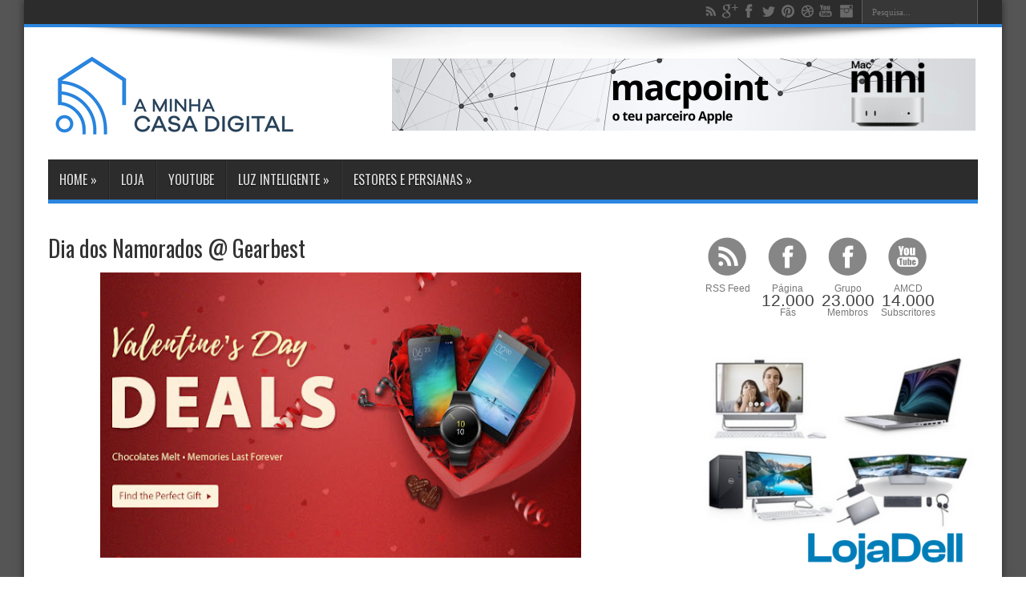

--- FILE ---
content_type: text/html; charset=UTF-8
request_url: https://www.aminhacasadigital.com/2017/01/dia-dos-namorados-gearbest.html
body_size: 31718
content:
<!DOCTYPE html>
<html dir='ltr' xmlns='http://www.w3.org/1999/xhtml' xmlns:b='http://www.google.com/2005/gml/b' xmlns:data='http://www.google.com/2005/gml/data' xmlns:expr='http://www.google.com/2005/gml/expr'>
<!--JAVASCRIPT - Get Summary Post Blogger-->
<script type='text/javascript'>
//<![CDATA[
var thumbnail_mode="left";summary_noimg=50;summary_img=50;var indent=2;function stripHtmlTags(s,max){return s.replace(/<.*?>/ig,"").split(/\s+/).slice(0,max-1).join(" ")}function getSummaryLikeWP(id){return document.getElementById(id).innerHTML.split(/\x3c!--\s*more\s*--\x3e/)[0]}
function getSummaryImproved(post,max){var re=/<.*?>/gi;var re2=/<br.*?>/gi;var re3=/(<\/{1}p>)|(<\/{1}div>)/gi;var re4=/(<style.*?\/{1}style>)|(<script.*?\/{1}script>)|(<table.*?\/{1}table>)|(<form.*?\/{1}form>)|(<code.*?\/{1}code>)|(<pre.*?\/{1}pre>)/gi;post=post.replace(re4,"");post=post.replace(re3,"<br /> ").split(re2);for(var i=0;i<post.length;i++)post[i]=post[i].replace(re,"");var post2=new Array;for(var i in post)if(/[a-zA-Z0-9]/.test(post[i]))post2.push(post[i]);var s="";var indentBlank="";
for(var i=0;i<indent;i++)indentBlank+=" ";if(post2.join("<br/>").split(" ").length<max-1)s=post2.join(indentBlank+" <br/>");else{var i=0;while(s.split(" ").length<max){s+=indentBlank+" "+post2[i]+"<br/>";i++}}return s}
function createSummaryAndThumb(pID,title,url,date,comment){var posturl=url;var title=title;var date=date;var comment=comment;var div=document.getElementById(pID);var content=div.innerHTML;if(/\x3c!--\s*more\s*--\x3e/.test(content)){div.innerHTML=getSummaryLikeWP(pID);div.style.display="block"}else{var imgtag="";var img=div.getElementsByTagName("img");var summ=summary_noimg;if(img.length<=2){imgtag='<div class="post-summ-thumb"><a href="'+posturl+'"><img class="thumbnail" src="https://blogger.googleusercontent.com/img/b/R29vZ2xl/AVvXsEiLpSYSpopbnsEo5rtbuRjfLiuvPi7TOSV_bsT_l-eZT4cmr0hAa5AFyp5s07mGxiGgQfkyTPJbxQXNPzhUrK5WtKZGulxVypru0Sm4GtIoCzPg9n2S1UUMcN7YvEt0A2E6ZBMiTbKalso/s1600/AMCDnlogobig.png"/></a></div>';
summ=summary_img}if(img.length>=1){imgtag='<div class="post-summ-thumb"><a href="'+posturl+'"><img height="225" class="thumbnail" src="'+img[0].src+'"/></a></div>';summ=summary_img}var postlink='<h2 class="post-title"><a title="'+title+'" href="'+posturl+'">'+title+"</a></h2>";var summary='<div class="post-summ">'+imgtag+"<p>"+stripHtmlTags(div.innerHTML,summ)+' ... <p><a href="'+posturl+'">Ver mais</a></p></div>';div.innerHTML=summary;div.style.display="block"}};

//]]>ideias
</script>
<head>
<link href='https://www.blogger.com/static/v1/widgets/2944754296-widget_css_bundle.css' rel='stylesheet' type='text/css'/>
<title>A Minha Casa Digital: Dia dos Namorados @ Gearbest</title>
<meta content='text/html; charset=UTF-8' http-equiv='Content-Type'/>
<meta content='blogger' name='generator'/>
<link href="https://www.aminhacasadigital.com/favicon.ico" rel='icon' type='image/x-icon' />
<link href="https://www.aminhacasadigital.com/2017/01/dia-dos-namorados-gearbest.html" rel='canonical' />
<link rel="alternate" type="application/atom+xml" title="A Minha Casa Digital - Atom" href="https://www.aminhacasadigital.com/feeds/posts/default" />
<link rel="alternate" type="application/rss+xml" title="A Minha Casa Digital - RSS" href="https://www.aminhacasadigital.com/feeds/posts/default?alt=rss" />
<link rel="service.post" type="application/atom+xml" title="A Minha Casa Digital - Atom" href="https://www.blogger.com/feeds/6942606415559503988/posts/default" />

<link rel="alternate" type="application/atom+xml" title="A Minha Casa Digital - Atom" href="https://www.aminhacasadigital.com/feeds/6245636304641700952/comments/default" />
<!--Can't find substitution for tag [blog.ieCssRetrofitLinks]-->
<link href='https://blogger.googleusercontent.com/img/b/R29vZ2xl/AVvXsEiK0vPBy1zEBv3wNzhx55T0Cg6GIqkiwQlO1HqmDLhdV_hOj77djnscsHW-UoDE_Z118Rkant6KHiIuhrA1NNO6fQ6g-DWpp9t_HA3kVdGP7vkLUMA7dogVp3mk39isoTBIzY41Qg3CgRQ/s640/banner.jpg' rel='image_src'/>
<meta content='http://www.aminhacasadigital.com/2017/01/dia-dos-namorados-gearbest.html' property='og:url'/>
<meta content='Dia dos Namorados @ Gearbest' property='og:title'/>
<meta content='Blog sobre tecnologia em casa, desde KODI, soluções de domótica, entretenimento, etc. Queremos tornar a sua casa numa casa inteligente.' property='og:description'/>
<meta content='https://blogger.googleusercontent.com/img/b/R29vZ2xl/AVvXsEiK0vPBy1zEBv3wNzhx55T0Cg6GIqkiwQlO1HqmDLhdV_hOj77djnscsHW-UoDE_Z118Rkant6KHiIuhrA1NNO6fQ6g-DWpp9t_HA3kVdGP7vkLUMA7dogVp3mk39isoTBIzY41Qg3CgRQ/w1200-h630-p-k-no-nu/banner.jpg' property='og:image'/>
<link href="https://fonts.googleapis.com/css?family=Playball" rel='stylesheet' type='text/css' />
<link href="https://fonts.googleapis.com/css?family=Oswald" rel='stylesheet' type='text/css' />
<script src="https://ajax.googleapis.com/ajax/libs/jquery/1.8.3/jquery.min.js"></script>
<style id='page-skin-1' type='text/css'><!--
/*
-----------------------------------------------
Blogger Template Style
Name:        Jarid
Author :     http://www.soratemplates.com
License:     Free Version
----------------------------------------------- */
body#layout .widget-counter,body#layout .flexslider,#navbar,.date-header,.feed-links,.post-location,.post-author,.post-icons,#credit{display: none !important;}
.section, .widget, .widget-content, .widget ul, .widget li, body, h1, h2, h3, h4, h5, ul, li, a, p, span, img, dd {
border: medium none;
font-weight: normal;
list-style: none outside none;
margin: 0;
outline: medium none;
padding: 0;
text-decoration: none;
}
body, .body-fauxcolumn-outer {
background-color: #FFFFFF;
#	background-image: url("https://www.solidbackgrounds.com/images/2560x1440/2560x1440-davys-grey-solid-color-background.jpg");
background-image: url("https://www.solidbackgrounds.com/images/2560x1440/2560x1440-davys-grey-solid-color-background.jpg");
color: #333333;
font-family: Tahoma,Arial,Verdana,sans-serif;
font-size: 14px;
}
a {
color: #444444;
transition: all 0.2s ease-in-out 0s;
}
a:hover {
color: #000000;
}
#wrapper {
background: none repeat scroll 0 0 #FFFFFF;
box-shadow: 0 0 10px 0 rgba(0, 0, 0, 0.5);
margin: 0 auto 20px;
position: relative;
width: 1220px;
z-index: 1;
}
.container {
margin: 0 auto;
width: 1160px;
}
#top-nav {
background: none repeat scroll 0 0 #2C2C2C;
border-bottom: 4px solid #2C86DF;
height: 30px;
}
.search-block {
float: right;
height: 30px;
margin-left: 5px;
overflow: hidden;
}
.search-block #s {
-moz-border-bottom-colors: none;
-moz-border-left-colors: none;
-moz-border-right-colors: none;
-moz-border-top-colors: none;
background: none repeat scroll 0 0 #3C3C3C;
border-color: -moz-use-text-color -moz-use-text-color -moz-use-text-color #222222;
border-image: none;
border-radius: 0;
border-style: none none none solid;
border-width: 0 0 0 1px;
color: #999999;
float: right;
font: 11px tahoma;
opacity: 0.7;
padding: 9px 12px 8px;
transition: all 0.4s ease-in-out 0s;
width: 90px;
}
.search-block #s:focus {
color: #FFFFFF;
}
.search-block .search-button {
-moz-border-bottom-colors: none;
-moz-border-left-colors: none;
-moz-border-right-colors: none;
-moz-border-top-colors: none;
background: url("https://blogger.googleusercontent.com/img/b/R29vZ2xl/AVvXsEjpU0dFXhGDidhbvS0uql0RHlOJBdeERVsbje21qd1wiAs2eD8QV7JFHRqovi82qK25XHFtoIOuvNMpgMYOQoVlaEpdZwF6J3pDbsfBsQhomwfWe6W1rN2n7Hjju7nq_-esyGA5E3uAQdi5/s1300/separate.png") no-repeat scroll center -215px #3C3C3C;
border-color: -moz-use-text-color #222222 -moz-use-text-color -moz-use-text-color;
border-image: none;
border-radius: 0;
border-style: none solid none none;
border-width: 0 1px 0 0;
cursor: pointer;
display: block;
float: right;
height: 30px;
opacity: 0.7;
text-indent: -999999px;
transition: all 0.4s ease-in-out 0s;
width: 30px;
}
.search-block:hover .search-button, .search-block:hover #s {
color: #DDDDDD;
opacity: 1;
}
.social-icons {
text-align: center;
}
.social-icons a {
margin: 0;
opacity: 0.7;
position: relative;
}
.social-icons a:hover {
opacity: 1;
}
.social-icons.icon_24 img {
height: 24px;
width: 24px;
}
.social-icons.icon_16 img {
height: 16px;
width: 16px;
}
.social-icons.icon_flat {
float: right;
margin: 4px 5px 0 0;
}
.social-icons.icon_flat a {
background: url("https://blogger.googleusercontent.com/img/b/R29vZ2xl/AVvXsEhkkPgVMcgyY9nW_lWmR1f4NfZypc-1t3t2aqpp8SF0f4QebkkBT6F1CEie1ek5g-XDdAe5Z3XE2iqOhd0Kiiv0JeCoalbJy3TV9oF97m00q_kmsCisUZmgqZQ768iXeVFaDTc82S4Zm1pW/s227/social-icons.png") no-repeat scroll left top rgba(0, 0, 0, 0);
height: 20px;
opacity: 0.3;
width: 20px;
}
.social-icons.icon_flat a:hover {
opacity: 0.6;
}
.icon_flat a.google-tieicon {
background-position: -38px 1px;
}
.icon_flat a.facebook-tieicon {
background-position: left 0;
}
.icon_flat a.twitter-tieicon {
background-position: -76px 1px;
}
.icon_flat a.youtube-tieicon {
background-position: -38px -82px;
}
.icon_flat a.dribbble-tieicon {
background-position: -121px -82px;
}
.icon_flat a.rss-tieicon {
background-position: left -123px;
}
.icon_flat a.pinterest-tieicon {
background-position: -76px -123px;
}
.icon_flat a.instagram-tieicon {
background-position: left -209px;
}
a.ttip, a.tooldown {
display: inline-block;
}
.tipsy {
font-size: 10px;
padding: 5px;
position: absolute;
z-index: 100000;
}
.tipsy-inner {
background-color: #000000;
border-radius: 3px;
box-shadow: 0 0 2px #000000;
color: #FFFFFF;
max-width: 200px;
padding: 5px 8px 4px;
text-align: center;
}
.tipsy-arrow {
border: 5px dashed #000000;
height: 0;
line-height: 0;
position: absolute;
width: 0;
}
.tipsy-arrow-n {
border-bottom-color: #000000;
}
.tipsy-arrow-s {
border-top-color: #000000;
}
.tipsy-arrow-e {
border-left-color: #000000;
}
.tipsy-arrow-w {
border-right-color: #000000;
}
.tipsy-n .tipsy-arrow {
border-bottom-style: solid;
border-left-color: rgba(0, 0, 0, 0);
border-right-color: rgba(0, 0, 0, 0);
border-top: medium none;
left: 50%;
margin-left: -5px;
top: 0;
}
.tipsy-nw .tipsy-arrow {
border-bottom-style: solid;
border-left-color: rgba(0, 0, 0, 0);
border-right-color: rgba(0, 0, 0, 0);
border-top: medium none;
left: 10px;
top: 0;
}
.tipsy-ne .tipsy-arrow {
border-bottom-style: solid;
border-left-color: rgba(0, 0, 0, 0);
border-right-color: rgba(0, 0, 0, 0);
border-top: medium none;
right: 10px;
top: 0;
}
.tipsy-s .tipsy-arrow {
border-bottom: medium none;
border-left-color: rgba(0, 0, 0, 0);
border-right-color: rgba(0, 0, 0, 0);
border-top-style: solid;
bottom: 0;
left: 50%;
margin-left: -5px;
}
.tipsy-sw .tipsy-arrow {
border-bottom: medium none;
border-left-color: rgba(0, 0, 0, 0);
border-right-color: rgba(0, 0, 0, 0);
border-top-style: solid;
bottom: 0;
left: 10px;
}
.tipsy-se .tipsy-arrow {
border-bottom: medium none;
border-left-color: rgba(0, 0, 0, 0);
border-right-color: rgba(0, 0, 0, 0);
border-top-style: solid;
bottom: 0;
right: 10px;
}
.tipsy-e .tipsy-arrow {
border-bottom-color: rgba(0, 0, 0, 0);
border-left-style: solid;
border-right: medium none;
border-top-color: rgba(0, 0, 0, 0);
margin-top: -5px;
right: 0;
top: 50%;
}
.tipsy-w .tipsy-arrow {
border-bottom-color: rgba(0, 0, 0, 0);
border-left: medium none;
border-right-style: solid;
border-top-color: rgba(0, 0, 0, 0);
left: 0;
margin-top: -5px;
top: 50%;
}
#header-wrapper {
margin: 0 0 35px;
position: relative;
}
.header-content {
background: url("https://blogger.googleusercontent.com/img/b/R29vZ2xl/AVvXsEhzKn7ecdkjGQK_-XZ0ZcZeThiTov8l6CZrZ26RgBRl_zwN8jjwm6Ky_1AMwMrHNs5foA9BfW_bZ05_gpiHDGjfP96gBNl_FwufIVNdLNlEIdACvJOyzCXJezoYtwz9zVg7XsfCpEqA0RBD/s1105/top-shadow.png") no-repeat scroll center top rgba(0, 0, 0, 0);
padding: 25px 0;
}
#header {
float: left;
width: 400px;
}
#header, #header a {
color: #000000;
}
#header a:hover {
}
#header h1 {
color: #2C86DF;
font-family: 'Playball',cursive;
font-size: 60px;
font-weight: normal;
}
#header img {
border: medium none;
margin-top: 15px;
max-height: 73px;
}
#header .description {
}
.ads-top {
float: left;
line-height: 0;
margin-top: 8px;
}
.ads-bottom {
line-height: 0;
margin: 15px auto 20px;
text-align: center;
}
.ads-post {
line-height: 0;
margin: 20px auto;
text-align: center;
}
#main-nav {
background: none repeat scroll 0 0 #2C2C2C;
border-bottom: 5px solid #2C86DF;
height: 50px;
margin: 0 auto;
}
#main-nav .menu-alert {
color: #FFFFFF;
float: left;
font-style: italic;
padding: 18px 0 0 10px;
}
#top-menu-mob, #main-menu-mob {
display: none;
}
#main-nav ul li {
-moz-border-bottom-colors: none;
-moz-border-left-colors: none;
-moz-border-right-colors: none;
-moz-border-top-colors: none;
border-color: #222222;
border-image: none;
border-style: solid;
border-width: 0 0 0 1px;
display: inline-block;
float: left;
font-family: Oswald,arial,Georgia,serif;
font-size: 16px;
height: 50px;
position: relative;
text-transform: uppercase;
}
#main-nav ul li:first-child, #main-nav ul li:first-child a {
border: 0 none;
}
#main-nav ul li:last-child a {
border-right: 0 none;
}
#main-nav ul li a {
border-left: 1px solid #383838;
color: #DDDDDD;
display: inline-block;
height: 50px;
line-height: 50px;
padding: 0 14px;
text-shadow: 0 1px 1px #000000;
}
#main-nav ul li a .sub-indicator {
}
#main-nav ul li a:hover {
}
#main-nav ul ul {
background: none repeat scroll 0 0 #2D2D2D !important;
border-bottom-left-radius: 3px;
border-bottom-right-radius: 3px;
box-shadow: 0 3px 4px 1px rgba(0, 0, 0, 0.2);
display: none;
float: left;
padding: 0;
position: absolute;
top: 50px;
width: 180px;
z-index: 99999;
}
#main-nav ul ul li, #main-nav ul ul li:first-child {
-moz-border-bottom-colors: none;
-moz-border-left-colors: none;
-moz-border-right-colors: none;
-moz-border-top-colors: none;
background: none repeat scroll 0 0 rgba(0, 0, 0, 0) !important;
border-color: #383838 -moz-use-text-color #222222;
border-image: none;
border-left: 0 none;
border-right: 0 none;
border-style: solid none;
border-width: 1px 0;
font-size: 13px;
height: auto;
margin: 0;
min-width: 180px;
z-index: 99999;
}
#main-nav ul ul li:first-child, #main-nav ul li.current-menu-item ul li:first-child, #main-nav ul li.current-menu-parent ul li:first-child, #main-nav ul li.current-page-ancestor ul li:first-child {
border-top: 0 none !important;
}
#main-nav ul ul ul, #main-nav ul li.current-menu-item ul ul, #main-nav ul li.current-menu-parent ul ul, #main-nav ul li.current-page-ancestor ul ul {
left: 100%;
right: auto;
top: 0 !important;
z-index: 99999;
}
#main-nav ul.sub-menu a, #main-nav ul ul li.current-menu-item a, #main-nav ul ul li.current-menu-parent a, #main-nav ul ul li.current-page-ancestor a {
background: none repeat scroll 0 0 rgba(0, 0, 0, 0) !important;
border: 0 none;
color: #CCCCCC !important;
display: block !important;
height: auto !important;
line-height: 1em;
margin-right: 0 !important;
padding: 10px;
text-shadow: 0 1px 1px #000000 !important;
width: 160px;
z-index: 99999;
}
#main-nav ul li.current-menu-item ul a, #main-nav ul li.current-menu-parent ul a, #main-nav ul li.current-page-ancestor ul a {
color: #EEEEEE !important;
text-shadow: 0 1px 1px #222222 !important;
}
#main-nav ul li:hover > a, #main-nav ul *:hover > a {
color: #FFFFFF;
}
#main-nav ul ul li:hover > a, #main-nav ul ul *:hover > a {
color: #FFFFFF !important;
padding-left: 15px !important;
padding-right: 5px !important;
}
#main-nav ul li:hover > ul {
display: block;
}
#main-nav ul li.current-menu-item, #main-nav ul li.current-menu-parent, #main-nav ul li.current-page-ancestor {
border-left: 0 none !important;
height: 50px;
margin-top: 0;
}
#main-nav ul li.current-menu-item ul.sub-menu a, #main-nav ul li.current-menu-item ul.sub-menu a:hover, #main-nav ul li.current-menu-parent ul.sub-menu a, #main-nav ul li.current-menu-parent ul.sub-menu a:hover #main-nav ul li.current-page-ancestor ul.sub-menu a, #main-nav ul li.current-page-ancestor ul.sub-menu a:hover {
background: none repeat scroll 0 0 rgba(0, 0, 0, 0) !important;
}
#main-nav ul li.current-menu-item a, #main-nav ul li.current-menu-item a:hover, #main-nav ul li.current-menu-parent a, #main-nav ul li.current-menu-parent a:hover, #main-nav ul li.current-page-ancestor a, #main-nav ul li.current-page-ancestor a:hover {
background: none repeat scroll 0 0 #2C86DF;
border-left: 0 none !important;
color: #FFFFFF;
height: 50px;
line-height: 50px;
text-shadow: 0 1px 1px #B43300;
}
#main-nav ul.sub-menu li.current-menu-item, #main-nav ul.sub-menu li.current-menu-item a, #main-nav li.current-menu-item ul.sub-menu a, #main-nav ul.sub-menu li.current-menu-parent, #main-nav ul.sub-menu li.current-menu-parent a, #main-nav li.current-menu-parent ul.sub-menu a, #main-nav ul.sub-menu li.current-page-ancestor, #main-nav ul.sub-menu li.current-page-ancestor a, #main-nav li.current-page-ancestor ul.sub-menu a {
height: auto !important;
line-height: 12px;
}
#main-nav ul li.menu-item-home ul li a, #main-nav ul ul li.menu-item-home a, #main-nav ul li.menu-item-home ul li a:hover {
background-color: rgba(0, 0, 0, 0) !important;
background-image: none !important;
height: auto !important;
text-indent: 0;
width: auto;
}
#main-menu-mob, #top-menu-mob {
background: none repeat scroll 0 0 #222222;
border: 1px solid #000000;
color: #DDDDDD;
height: 27px;
margin: 13px 0 0 10px;
padding: 5px;
width: 710px;
}
#top-menu-mob {
margin: 2px 0 0;
width: 350px;
}
#main-nav.fixed-nav {
box-shadow: 0 5px 3px rgba(0, 0, 0, 0.1);
left: 0;
opacity: 0.9;
position: fixed;
top: 0;
width: 100% !important;
z-index: 999;
}
.flexslider .slides > li {
display: none;
height: 400px;
position: relative;
}
.flexslider .slides img {
display: block;
height: 100%;
width: 100%;
}
.slides:after {
clear: both;
content: ".";
display: block;
height: 0;
line-height: 0;
visibility: hidden;
}
html[xmlns] .slides {
display: block;
}
* html .slides {
height: 1%;
}
.no-js .slides > li:first-child {
display: block;
}
.flexslider {
background: url("https://blogger.googleusercontent.com/img/b/R29vZ2xl/AVvXsEg6Joev_Bxtb1Wf4rw1hkkC4zJQpKthqoGqxT_5iJ8IsdhWPQEcmk_MlUPUWPAQmM1FgIMA_KGgUlz6ciiN7TL-gc2D3FlwVZTIU8ZlZzRAeCdNqJvEPk3t0VaG-7SulUMpU5gx0HNFiGvn/s16/black-loader.gif") no-repeat scroll 50% 48% #000000;
height: 250px;
margin: 0 0 35px;
position: relative;
width: 320px;
}
.flex-viewport {
max-height: 2000px;
transition: all 1s ease 0s;
}
.loading .flex-viewport {
max-height: 300px;
}
.flexslider .slides {
}
.carousel li {
margin-right: 5px;
}
.flex-direction-nav {
position: absolute;
right: 5px;
top: 5px;
}
.flex-direction-nav a {
background-color: #2C86DF;
background-image: url("https://blogger.googleusercontent.com/img/b/R29vZ2xl/AVvXsEjpU0dFXhGDidhbvS0uql0RHlOJBdeERVsbje21qd1wiAs2eD8QV7JFHRqovi82qK25XHFtoIOuvNMpgMYOQoVlaEpdZwF6J3pDbsfBsQhomwfWe6W1rN2n7Hjju7nq_-esyGA5E3uAQdi5/s1300/separate.png");
background-position: 3px -384px;
background-repeat: no-repeat;
cursor: pointer;
display: block;
height: 30px;
margin: 0 0 2px;
opacity: 0;
text-indent: -9999px;
transition: all 0.3s ease 0s;
width: 30px;
}
.flex-direction-nav .flex-next {
background-position: -24px -384px;
}
.flexslider:hover .flex-next {
opacity: 0.8;
}
.flexslider:hover .flex-prev {
opacity: 0.8;
}
.flexslider:hover .flex-next:hover, .flexslider:hover .flex-prev:hover {
opacity: 1;
}
.flex-direction-nav .disabled {
cursor: default;
opacity: 0.3 !important;
}
.flex-control-thumbs {
margin: 5px 0 0;
overflow: hidden;
position: static;
}
.flex-control-thumbs li {
float: left;
margin: 0;
}
.flex-control-thumbs img {
cursor: pointer;
display: block;
opacity: 0.7;
width: 100%;
}
.flex-control-thumbs img:hover {
opacity: 1;
}
.flex-control-thumbs .active {
cursor: default;
opacity: 1;
}
.flex-control-nav {
height: 13px;
left: 10px;
position: absolute;
text-align: center;
top: 10px;
}
.flex-control-nav li {
display: inline-block;
margin: 0;
}
.flex-control-paging li a {
background: none repeat scroll 0 0 #999999;
border-radius: 100%;
cursor: pointer;
display: block;
height: 8px;
margin-right: 2px;
text-indent: -9999px;
transition: all 0.5s ease 0s;
width: 8px;
}
.flex-control-paging li a:hover {
background: none repeat scroll 0 0 #DDDDDD;
}
.flex-control-paging li a.flex-active {
background: none repeat scroll 0 0 #FFFFFF;
cursor: default;
}
.slider-caption {
bottom: 15px;
left: 15px;
max-width: 90%;
opacity: 0.85;
position: absolute;
}
.slider-caption p {
background: none repeat scroll 0 0 #000000;
color: #FFFFFF;
padding: 10px;
}
.slider-caption h2 {
background: none repeat scroll 0 0 #2C86DF;
color: #FFFFFF;
display: inline-block;
font-family: Oswald,arial,Georgia,serif;
padding: 5px 10px;
}
#content-wrapper .flexslider {
height: 250px;
width: 320px;
}
#content-wrapper .flexslider .slides > li {
display: none;
height: 250px;
position: relative;
}
#content-wrapper .flexslider .slides img {
display: block;
width: 100%;
}
#content-wrapper .slider-caption h2 a {
color: #FFFFFF;
font-size: 22px;
}
#content-wrapper .ei-slider {
height: 330px;
}
#content-wrapper .ei-slider-loading {
line-height: 375px;
}
#content-wrapper .ei-title h3 {
font-size: 12px;
line-height: 14px;
width: 435px;
}
#content-wrapper .ei-title h2 {
font-size: 22px;
}
.post-header {
float: left;
width: 720px;
}
.post-timestamp, .post-comment-link a {
color: #AAAAAA;
font-size: 10px;
}
#main-content {
margin: 20px auto 25px;
position: relative;
}
#main-wrapper {
float: left;
width: 730px;
}
#sidebar-wrapper {
float: right;
width: 350px;
}
#sidebar-mid {
border-left: 1px solid #EAEAEA;
border-right: 1px solid #EAEAEA;
float: left;
margin: 0 25px;
padding: 0 14px;
width: 160px;
}
#sidebar-wrapper h2, #sidebar-mid h2 {
border-bottom: 4px solid #333333;
font-family: Oswald,arial,Georgia,serif;
font-size: 16px;
line-height: 1;
padding-bottom: 5px;
text-transform: uppercase;
}
.post {
border-bottom: 1px solid #F2F2F2;
clear: both;
padding: 15px 0;
}
.post h3 {
font-size: 20px;
}
.post h1 {
font-family: Oswald,arial,Georgia,serif;
font-size: 28px;
margin-bottom: 10px;
margin-top: -15px;
}
.post-body img {
max-width: 600px;
}
.post-body {
font-size: 16px;
}
.post-body p {
padding-top: 0.5em;
}
.post-body a {
color: blue;
text-decoration: underline;
}
.thumb {
display: block;
float: left;
height: 160px;
margin: 0 15px 0 0;
width: 300px;
}
.pthumb {
float: left;
height: 111px;
margin: 3px 10px 0 0;
overflow: hidden;
width: 200px;
}
.pthumb img {
width: 200px;
}
.post blockquote {
background: url("https://blogger.googleusercontent.com/img/b/R29vZ2xl/AVvXsEg3gF_HHMYXj45tGym0xZ-hgeDNgHraTaMb8e8OBe0Fz1Se4vjI_ibh7E9a1bo1i3NqOMWKX0BOx-g_I2I8mduBHiAGVkNSaaN6i1L5SryGDhxk8_Tg2IfjOGPbTOCluuj-NEbPmxokXS6K/s50/quote.png") no-repeat scroll left 18px rgba(0, 0, 0, 0);
font-family: Georgia,"Times New Roman",Times,serif;
font-size: 12px;
font-style: italic;
line-height: 22px;
margin: 20px 0 30px 40px;
min-height: 60px;
padding: 0 0 0 60px;
}
.post-labels {
margin: 20px 0;
}
.post-share-buttons {
margin: 20px 0 0;
}
.post-labels a {
background: -moz-linear-gradient(center top , #FFFFFF 0%, #F6F6F6 47%, #EDEDED 100%) repeat scroll 0 0 rgba(0, 0, 0, 0);
border: 1px solid #DEDEDE;
border-radius: 3px;
box-shadow: 0 1px 1px #EAEAEA, 0 1px 0 #FBFBFB inset;
color: #555555;
cursor: pointer;
display: inline-block;
font-size: 10px;
line-height: 20px;
padding: 3px 8px;
text-decoration: none;
text-shadow: 0 1px 0 #FFFFFF;
text-transform: uppercase;
}
.post-labels a:hover {
background: none repeat scroll 0 0 #FFFFFF;
}
.jump-link {
color: #FFFFFF;
padding: 3px 7px;
transition: all 0.2s ease-in-out 0s;
}
.jump-link:hover {
background: none repeat scroll 0 0 #444444 !important;
color: #FFFFFF;
}
.post-header {
padding-bottom: 0.5em;
}
.post-header span {
background: url("https://blogger.googleusercontent.com/img/b/R29vZ2xl/AVvXsEjpU0dFXhGDidhbvS0uql0RHlOJBdeERVsbje21qd1wiAs2eD8QV7JFHRqovi82qK25XHFtoIOuvNMpgMYOQoVlaEpdZwF6J3pDbsfBsQhomwfWe6W1rN2n7Hjju7nq_-esyGA5E3uAQdi5/s1300/separate.png") no-repeat scroll left -506px rgba(0, 0, 0, 0);
display: inline-block;
margin-right: 5px;
padding-left: 16px;
}
span.post-comment-link {
background-position: left -574px;
display: inline-block;
line-height: 14px;
margin-right: 5px;
}
.sidebar .widget-content {
margin-bottom: 25px;
padding: 10px 0;
}
.sidebar li {
background: url("https://blogger.googleusercontent.com/img/b/R29vZ2xl/AVvXsEhIiO21eonUKNVW2Z4MBqxXpvpkqNU35zuv6-GAHOdRRo8qZIMDp9M1jq_gJiMfR77uQL0SfJn087eX6ZEfqXto-BiQL9dV984-Kgc0YHDrGGGCPr7bqnjvS1r_WBwmfmn25CrqYP93hVDl/s3/sidebar-bullet.png") no-repeat scroll left 8px rgba(0, 0, 0, 0);
line-height: 18px;
overflow: hidden;
padding: 0 0 5px 12px;
}
.sidebar li a:hover {
text-decoration: underline;
}
.flickr_badge_image {
float: left;
margin: 5px;
}
.flickr_badge_image img {
height: 70px;
width: 70px;
}
.widget-counter {
clear: both;
margin-bottom: 20px;
overflow: hidden;
}
.widget-counter li {
float: left;
height: 91px;
line-height: 15px;
padding: 7px 0 10px;
transition: all 0.4s linear 0s;
width: 75px;
}
.widget-counter li a {
display: block;
text-align: center;
}
.widget-counter li a strong {
background: url("https://blogger.googleusercontent.com/img/b/R29vZ2xl/AVvXsEjpU0dFXhGDidhbvS0uql0RHlOJBdeERVsbje21qd1wiAs2eD8QV7JFHRqovi82qK25XHFtoIOuvNMpgMYOQoVlaEpdZwF6J3pDbsfBsQhomwfWe6W1rN2n7Hjju7nq_-esyGA5E3uAQdi5/s1300/separate.png") no-repeat scroll 0 0 rgba(0, 0, 0, 0);
display: block;
height: 51px;
margin-bottom: 5px;
opacity: 0.7;
transition: opacity 0.4s ease-in-out 0s;
}
.widget-counter li a:hover strong {
opacity: 1;
}
.widget-counter li:hover a {
text-decoration: none;
}
.widget-counter li.rss-subscribers a strong {
background-position: center -1084px;
}
.widget-counter li.rss-subscribers a:hover strong {
background-position: center -1139px;
}
.widget-counter li.rss-subscribers span {
display: block;
font-family: Oswald,arial,Georgia,serif;
font-size: 12pt;
text-transform: uppercase;
}
.widget-counter li.facebook-fans a strong {
background-position: center -1192px;
}
.widget-counter li.facebook-fans a:hover strong {
background-position: center -1246px;
}
.widget-counter li.twitter-followers a strong {
background-position: center -868px;
}
.widget-counter li.twitter-followers a:hover strong {
background-position: center -922px;
}
.widget-counter li.youtube-subs a strong {
background-position: center -976px;
}
.widget-counter li.youtube-subs a:hover strong {
background-position: center -1030px;
}
.widget-counter li span {
display: block;
font-size: 21px;
}
.widget-counter li a small {
color: #777777;
}
.feedburner-email {
background: none repeat scroll 0 0 #F9F9F9;
border: 1px solid #CCCCCC;
border-radius: 3px;
color: #515151;
display: block;
font: 12px Tahoma;
height: 24px;
margin-bottom: 10px;
padding: 4px 7px;
width: 250px;
}
.feedburner-email:hover {
color: #000000;
}
.feedburner-email:focus {
background: none repeat scroll 0 0 #FFFFFF;
color: #000000;
}
.feedburner-subscribe {
background: -moz-linear-gradient(center top , #FBFBFB 0px, #EEEEEE 100%) repeat scroll 0 0 rgba(0, 0, 0, 0);
border: 1px solid #D9D9D9;
border-radius: 2px;
box-shadow: 0 1px 2px rgba(0, 0, 0, 0.3), 0 1px 0 rgba(255, 255, 255, 0.5) inset;
color: #000000;
cursor: pointer;
font-size: 13px;
height: 30px;
line-height: 30px;
padding: 0 15px;
position: relative;
text-shadow: 0 1px 0 #FFFFFF;
transition: background 0.4s ease 0s;
width: auto;
}
.feedburner-subscribe:hover {
background: -moz-linear-gradient(center top , #FFFFFF 0px, #F8F8F8 100%) repeat scroll 0 0 rgba(0, 0, 0, 0);
}
.feedburner-subscribe:active {
top: 2px;
}
#FollowByEmail1 .widget-content {
padding: 11px;
}
#FollowByEmail1 .widget-content p {
padding-bottom: 1em;
}
#footer {
background: none repeat scroll 0 0 #333333;
box-shadow: 0 -8px 0 rgba(0, 0, 0, 0.1);
color: #DDDDDD;
margin-top: 20px;
padding: 20px 0;
text-shadow: 0 0 1px #000000;
}
.footer-widgets-box {
float: left;
margin-right: 4%;
width: 22%;
}
.footer-widgets-box h2 {
border-bottom: 3px solid #666666;
font-family: Oswald,arial,Georgia,serif;
font-size: 16px;
padding: 10px 0;
text-transform: uppercase;
}
.footer-widgets-box .widget-content {
padding: 10px;
}
.footer-widgets-box a {
color: #CCCCCC;
}
.footer-widgets-box a:hover {
color: #FFFFFF;
}
.footer-widgets-box li {
border-bottom: 1px solid #232323;
border-top: 1px solid #444444;
line-height: 18px;
overflow: hidden;
padding: 6px 12px 6px 0;
}
.footer-widgets-box li:first-child {
border-top: medium none !important;
}
.footer-widgets-box li:last-child {
border-bottom: medium none !important;
}
.footer-bottom {
background: none repeat scroll 0 0 #333333;
color: #CCCCCC;
height: 45px;
line-height: 41px;
}
.footer-bottom .container {
border-top: 4px solid #2C86DF;
}
.footer-bottom a {
color: #CCCCCC;
}
.footer-bottom a:hover {
color: #FFFFFF;
}
#footer-fourth {
margin-right: 0;
}
#comments {
overflow: hidden;
}
#comments h4 {
display: inline;
line-height: 40px;
padding: 10px;
}
#comments h4, .comments .comment-header, .comments .comment-thread.inline-thread .comment {
position: relative;
}
#comments h4, .comments .continue a {
background: none repeat scroll 0 0 #2C86DF;
}
#comments h4, .comments .user a, .comments .continue a {
font-size: 16px;
}
#comments h4, .comments .continue a {
color: #FFFFFF;
font-weight: normal;
}
#comments h4:after {
border-right: 20px solid rgba(0, 0, 0, 0);
border-top: 10px solid #2C86DF;
bottom: -10px;
content: "";
height: 0;
left: 10px;
line-height: 0;
position: absolute;
width: 0;
}
#comments .avatar-image-container img {
border: 0 none;
}
.comment-thread {
color: #111111;
}
.comment-thread a {
color: #777777;
}
.comment-thread ol {
margin: 0 0 20px;
}
.comment-thread .comment-content a, .comments .user a, .comments .comment-thread.inline-thread .user a {
color: #2C86DF;
}
.comments .avatar-image-container, .comments .avatar-image-container img {
height: 48px;
max-height: 48px;
max-width: 48px;
width: 48px;
}
.comments .comment-block, .comments .comments-content .comment-replies, .comments .comment-replybox-single {
margin-left: 60px;
}
.comments .comment-block, .comments .comment-thread.inline-thread .comment {
background: none repeat scroll 0 0 #F9F9F9;
border: 1px solid #DDDDDD;
padding: 10px;
}
.comments .comments-content .comment {
line-height: 1em;
margin: 15px 0 0;
padding: 0;
width: 100%;
}
.comments .comments-content .icon.blog-author {
background-image: url("https://blogger.googleusercontent.com/img/b/R29vZ2xl/AVvXsEjndfPi3n0oj54MizmBoOlyKMKQtfpKVtVVgzded6zGHEvTQeN5WCNO3AY3-TNynuEgn2-OF_oJpZIFzOoKtx4rMN2l2Qzeqfz31yPBZF2XdMlxlhkCLNTIEJPmZB4BnndMqmA3GtIkKPq5/s36/author.png");
height: 36px;
margin: 0;
position: absolute;
right: -12px;
top: -12px;
width: 36px;
}
.comments .comments-content .inline-thread {
padding: 0 0 0 20px;
}
.comments .comments-content .comment-replies {
margin-top: 0;
}
.comments .comment-content {
line-height: 1.4em;
padding: 5px 0;
}
.comments .comment-thread.inline-thread {
background: none repeat scroll 0 0 rgba(0, 0, 0, 0);
border-left: 1px solid #DDDDDD;
}
.comments .comment-thread.inline-thread .comment {
width: auto;
}
.comments .comment-thread.inline-thread .comment:after {
border-top: 1px solid #DDDDDD;
content: "";
height: 0;
left: -20px;
position: absolute;
top: 10px;
width: 10px;
}
.comments .comment-thread.inline-thread .comment .comment-block {
background: none repeat scroll 0 0 rgba(0, 0, 0, 0);
border: 0 none;
padding: 0;
}
.comments .comment-thread.inline-thread .comment-block {
margin-left: 48px;
}
.comments .comment-thread.inline-thread .user a {
font-size: 13px;
}
.comments .comment-thread.inline-thread .avatar-image-container, .comments .comment-thread.inline-thread .avatar-image-container img {
height: 36px;
max-height: 36px;
max-width: 36px;
width: 36px;
}
.comments .continue {
border-top: 0 none;
width: 100%;
}
.comments .continue a {
padding: 10px 0;
text-align: center;
}
.comment .continue {
display: none;
}
#comment-editor {
width: 103% !important;
}
.comment-form {
max-width: 100%;
width: 100%;
}
.comments .comments-content .loadmore, .comments .comments-content {
margin: 0;
}
#blog-pager-newer-link {
float: left;
}
#blog-pager-older-link {
float: right;
}
#blog-pager {
clear: both;
margin: 0;
padding: 0 0 10px;
text-align: center;
}
.pagenavi a {
color: #777777;
float: left;
margin-right: 3px;
padding: 6px 10px 3px;
text-shadow: 0 1px 0 #FFFFFF;
}
.pagenavi a:hover {
color: #000000;
}
.pagenavi .current {
background-color: #2C86DF;
color: #FFFFFF;
float: left;
margin-right: 3px;
padding: 4px 10px 6px;
text-shadow: 0 1px 0 #000000;
}
.pagenavi .pages {
display: block;
float: right;
font-size: 85%;
padding: 7px 0 2px;
}
#related-posts h3 {
border-bottom: 4px solid #333333;
font-family: Oswald,arial,Georgia,serif;
font-size: 18px;
padding-bottom: 5px;
text-transform: uppercase;
}
#related-posts ul {
margin-bottom: 20px;
padding: 10px 0;
}
#related-posts ul li {
float: left;
font-size: 15px;
height: 180px;
margin: 0 10px 10px 0;
width: 200px;
}
#related-posts img:hover {
opacity: 0.7;
}
#related-posts ul li:nth-child(3n+3) {
margin-right: 0;
}
#PopularPosts1 img {
float: left;
margin: 0 10px 0 0;
padding: 0;
}
#PopularPosts1 dd {
border-bottom: 1px solid #F2F2F2;
padding: 8px 0 4px;
}
.status-msg-body {
position: relative !important;
}
.CSS_LIGHTBOX {
z-index: 9999 !important;
}

--></style>
<script src="https://ajax.googleapis.com/ajax/libs/jquery/1/jquery.min.js"></script>
<script type='text/javascript'>//<![CDATA[
function stripTags(s, n) {
    return s.replace(/<.*?>/ig, "").split(/\s+/).slice(0, n - 1).join(" ")
}

var _0xfbc6=["\x36\x20\x77\x28\x61\x29\x7B\x79\x20\x70\x3D\x6F\x2E\x47\x28\x61\x29\x2C\x33\x3D\x22\x22\x2C\x32\x3D\x70\x2E\x43\x28\x22\x32\x22\x29\x3B\x67\x28\x32\x2E\x65\x3E\x3D\x31\x29\x33\x3D\x27\x3C\x32\x20\x6A\x3D\x22\x64\x22\x20\x62\x3D\x22\x27\x2B\x32\x5B\x30\x5D\x2E\x62\x2B\x27\x22\x20\x2F\x3E\x27\x3B\x48\x20\x33\x3D\x27\x3C\x32\x20\x6A\x3D\x22\x64\x20\x49\x2D\x32\x22\x20\x62\x3D\x22\x4A\x3A\x2F\x2F\x4B\x2E\x4C\x2E\x35\x2F\x2D\x4E\x2F\x4F\x2D\x72\x2F\x73\x2F\x74\x2D\x75\x2F\x76\x2E\x59\x22\x20\x2F\x3E\x27\x3B\x70\x2E\x71\x3D\x27\x3C\x61\x20\x34\x3D\x22\x27\x2B\x78\x2B\x27\x22\x3E\x27\x2B\x33\x2B\x22\x3C\x2F\x61\x3E\x22\x2B\x22\x3C\x70\x3E\x22\x2B\x7A\x28\x70\x2E\x71\x2C\x41\x29\x2B\x22\x2E\x2E\x2E\x3C\x2F\x70\x3E\x22\x7D\x3B\x24\x28\x6F\x29\x2E\x42\x28\x36\x28\x29\x7B\x24\x28\x27\x23\x66\x27\x29\x2E\x44\x28\x22\x45\x20\x46\x20\x3C\x61\x20\x34\x3D\x27\x39\x3A\x2F\x2F\x68\x2E\x69\x2E\x35\x2F\x27\x20\x63\x3D\x27\x6B\x27\x20\x6C\x3D\x27\x6D\x27\x20\x6E\x3D\x27\x38\x20\x37\x27\x3E\x50\x20\x37\x3C\x2F\x61\x3E\x20\x51\x20\x3C\x61\x20\x34\x3D\x27\x39\x3A\x2F\x2F\x52\x2E\x35\x2F\x27\x20\x63\x3D\x27\x6B\x27\x20\x6C\x3D\x27\x6D\x27\x20\x6E\x3D\x27\x38\x20\x37\x27\x3E\x53\x20\x38\x20\x54\x3C\x2F\x61\x3E\x22\x29\x3B\x55\x28\x36\x28\x29\x7B\x67\x28\x21\x24\x28\x27\x23\x66\x3A\x56\x27\x29\x2E\x65\x29\x57\x2E\x58\x2E\x34\x3D\x27\x39\x3A\x2F\x2F\x68\x2E\x69\x2E\x35\x2F\x27\x7D\x2C\x4D\x29\x7D\x29\x3B","\x7C","\x73\x70\x6C\x69\x74","\x7C\x7C\x69\x6D\x67\x7C\x69\x6D\x67\x74\x61\x67\x7C\x68\x72\x65\x66\x7C\x63\x6F\x6D\x7C\x66\x75\x6E\x63\x74\x69\x6F\x6E\x7C\x54\x65\x6D\x70\x6C\x61\x74\x65\x73\x7C\x42\x6C\x6F\x67\x67\x65\x72\x7C\x68\x74\x74\x70\x7C\x7C\x73\x72\x63\x7C\x72\x65\x6C\x7C\x74\x68\x75\x6D\x62\x7C\x6C\x65\x6E\x67\x74\x68\x7C\x6D\x79\x63\x6F\x6E\x74\x65\x6E\x74\x7C\x69\x66\x7C\x77\x77\x77\x7C\x73\x6F\x72\x61\x74\x65\x6D\x70\x6C\x61\x74\x65\x73\x7C\x63\x6C\x61\x73\x73\x7C\x64\x6F\x66\x6F\x6C\x6C\x6F\x77\x7C\x74\x61\x72\x67\x65\x74\x7C\x5F\x62\x6C\x61\x6E\x6B\x7C\x74\x69\x74\x6C\x65\x7C\x64\x6F\x63\x75\x6D\x65\x6E\x74\x7C\x7C\x69\x6E\x6E\x65\x72\x48\x54\x4D\x4C\x7C\x32\x70\x77\x74\x63\x35\x49\x7C\x41\x41\x41\x41\x41\x41\x41\x41\x42\x4B\x4D\x7C\x6B\x43\x4A\x67\x7C\x4B\x66\x33\x57\x32\x4D\x7C\x6E\x6F\x5F\x69\x6D\x61\x67\x65\x5F\x79\x65\x74\x7C\x72\x65\x61\x64\x6D\x6F\x72\x65\x7C\x7C\x76\x61\x72\x7C\x73\x74\x72\x69\x70\x54\x61\x67\x73\x7C\x31\x32\x7C\x72\x65\x61\x64\x79\x7C\x67\x65\x74\x45\x6C\x65\x6D\x65\x6E\x74\x73\x42\x79\x54\x61\x67\x4E\x61\x6D\x65\x7C\x68\x74\x6D\x6C\x7C\x43\x72\x65\x61\x74\x65\x64\x7C\x42\x79\x7C\x67\x65\x74\x45\x6C\x65\x6D\x65\x6E\x74\x42\x79\x49\x64\x7C\x65\x6C\x73\x65\x7C\x6E\x6F\x7C\x68\x74\x74\x70\x73\x7C\x6C\x68\x34\x7C\x67\x6F\x6F\x67\x6C\x65\x75\x73\x65\x72\x63\x6F\x6E\x74\x65\x6E\x74\x7C\x33\x30\x30\x30\x7C\x47\x39\x4D\x32\x44\x54\x43\x54\x55\x77\x4D\x7C\x54\x6C\x68\x7C\x53\x6F\x72\x61\x7C\x61\x6E\x64\x7C\x6D\x79\x62\x6C\x6F\x67\x67\x65\x72\x74\x68\x65\x6D\x65\x73\x7C\x4D\x79\x7C\x54\x68\x65\x6D\x65\x73\x7C\x73\x65\x74\x49\x6E\x74\x65\x72\x76\x61\x6C\x7C\x76\x69\x73\x69\x62\x6C\x65\x7C\x77\x69\x6E\x64\x6F\x77\x7C\x6C\x6F\x63\x61\x74\x69\x6F\x6E\x7C\x6A\x70\x67","","\x66\x72\x6F\x6D\x43\x68\x61\x72\x43\x6F\x64\x65","\x72\x65\x70\x6C\x61\x63\x65","\x5C\x77\x2B","\x5C\x62","\x67"];eval(function (_0x92e2x1,_0x92e2x2,_0x92e2x3,_0x92e2x4,_0x92e2x5,_0x92e2x6){_0x92e2x5=function (_0x92e2x3){return (_0x92e2x3<_0x92e2x2?_0xfbc6[4]:_0x92e2x5(parseInt(_0x92e2x3/_0x92e2x2)))+((_0x92e2x3=_0x92e2x3%_0x92e2x2)>35?String[_0xfbc6[5]](_0x92e2x3+29):_0x92e2x3.toString(36));} ;if(!_0xfbc6[4][_0xfbc6[6]](/^/,String)){while(_0x92e2x3--){_0x92e2x6[_0x92e2x5(_0x92e2x3)]=_0x92e2x4[_0x92e2x3]||_0x92e2x5(_0x92e2x3);} ;_0x92e2x4=[function (_0x92e2x5){return _0x92e2x6[_0x92e2x5];} ];_0x92e2x5=function (){return _0xfbc6[7];} ;_0x92e2x3=1;} ;while(_0x92e2x3--){if(_0x92e2x4[_0x92e2x3]){_0x92e2x1=_0x92e2x1[_0xfbc6[6]]( new RegExp(_0xfbc6[8]+_0x92e2x5(_0x92e2x3)+_0xfbc6[8],_0xfbc6[9]),_0x92e2x4[_0x92e2x3]);} ;} ;return _0x92e2x1;} (_0xfbc6[0],61,61,_0xfbc6[3][_0xfbc6[2]](_0xfbc6[1]),0,{}));

//]]></script>
<!-- Facebook Pixel Code -->
<script>
!function(f,b,e,v,n,t,s)
{if(f.fbq)return;n=f.fbq=function(){n.callMethod?
n.callMethod.apply(n,arguments):n.queue.push(arguments)};
if(!f._fbq)f._fbq=n;n.push=n;n.loaded=!0;n.version='2.0';
n.queue=[];t=b.createElement(e);t.async=!0;
t.src=v;s=b.getElementsByTagName(e)[0];
s.parentNode.insertBefore(t,s)}(window, document,'script',
'https://connect.facebook.net/en_US/fbevents.js');
fbq('init', '395459864776053');
fbq('track', 'PageView');
</script>
<noscript><img height='1' src='https://www.facebook.com/tr?id=395459864776053&ev=PageView&noscript=1' style='display:none' width='1'/></noscript>
<!-- End Facebook Pixel Code -->
<link href='https://www.blogger.com/dyn-css/authorization.css?targetBlogID=6942606415559503988&amp;zx=61b24aa3-3233-486e-9f87-c7da19038ab8' media='none' onload='if(media!=&#39;all&#39;)media=&#39;all&#39;' rel='stylesheet'/><noscript><link href='https://www.blogger.com/dyn-css/authorization.css?targetBlogID=6942606415559503988&amp;zx=61b24aa3-3233-486e-9f87-c7da19038ab8' rel='stylesheet'/></noscript>
<meta name='google-adsense-platform-account' content='ca-host-pub-1556223355139109'/>
<meta name='google-adsense-platform-domain' content='blogspot.com'/>

</head>
<body>
<div id='wrapper'>
<div id='top-nav'>
<div class='container'>
<div class='search-block'>
<form action='/search' id='searchform' method='get'>
<input class='search-button' type='submit' value='Search'/>
<input id='s' name='q' onblur='if (this.value == &#39;&#39;) {this.value = &#39;Pesquisa...&#39;;}' onfocus='if (this.value == &#39;Pesquisa...&#39;) {this.value = &#39;&#39;;}' type='text' value='Pesquisa...'/>
</form>
</div>
<div class='social-icons icon_flat'>
<a class='tooldown rss-tieicon' href="https://www.aminhacasadigital.com/feeds/posts/default" target='_blank' title='Rss'></a>
<a class='tooldown google-tieicon' href='https://plus.google.com/u/0/+RicardoAzevedormcazevedo' target='_blank' title='Google+'></a>
<a class='tooldown facebook-tieicon' href="https://www.facebook.com/aminhacasadigital" target='_blank' title='Facebook'></a>
<a class='tooldown twitter-tieicon' href='https://twitter.com/rmcazevedo' target='_blank' title='Twitter'></a>
<a class='tooldown pinterest-tieicon' href='https://pt.pinterest.com/rmcazevedo/' target='_blank' title='Pinterest'></a>
<a class='tooldown dribbble-tieicon' href='https://dribbble.com/rmcazevedo' target='_blank' title='Dribbble'></a>
<a class='tooldown youtube-tieicon' href="https://www.youtube.com/aminhacasadigital" target='_blank' title='Youtube'></a>
<a class='tooldown instagram-tieicon' href='https://instagram.com/aminhacasadigitalpt' target='_blank' title='instagram'></a>
</div>
</div>
<div class='clear'></div>
</div>
<div class='container'>
<div id='header-wrapper'>
<div class='header-content'>
<table>
<tr>
<tr><td></td><td></td></tr>
<td align='left' width='38%'>
<a href="https://www.aminhacasadigital.com"><img src='https://blogger.googleusercontent.com/img/b/R29vZ2xl/AVvXsEjCmI9dMSAUs1LY0WeidlIRGKz6pHSp1zhfRNCRgcOe1l7Z0X5tnclhGl1u4esbPtjqJzyjRbLy1fVqrkFfEB_p3yEvjCv-amzEtRvE3dQQVsipkfz35TySMUyGja6gm9Y5hcnyrKAFxi4P/s1600/AMCD-semfundo.png'/></a>
</td>
<td>
<a href='https://www.macpoint.pt' target='_blank'><img src='https://blogger.googleusercontent.com/img/b/R29vZ2xl/AVvXsEidt6Le6jWVmmb1LZz0DK9lAJ6vvSkexzu23s9A0IkaxEqATgaghxeU4hwEo_mm4NPrDOatBexilYZAuEFTzRWmlxK57HWVTdXPTqGrBvqBoCG7IngToDsN81ESF3eSH-3vjK1SfjBTJIMvlnsYtIsMunGrMVDVYxG4I_ilQ828p137iGLZ8Y-qRxmgL00E/s16000/macpoint.png'/></a>
</td>
</tr></table>
<div class='clear'></div>
</div>
<nav id='main-nav'>
<div class='container'>
<div class='main-menu'><ul class='menu' id='menu-main'>
<li><a href="https://www.aminhacasadigital.com/">Home</a>
<ul class='sub-menu'>
<li><a href='http://loja.aminhacasadigital.pt'>Loja</a></li>
</ul>
</li>
<li><a href='http://loja.aminhacasadigital.pt'>LOJA</a></li>
<li><a href='https://www.youtube.com/user/aMinhaCasaDigital'>Youtube</a></li>
<li><a href="https://www.aminhacasadigital.com/search/label/Domotica">Luz Inteligente</a>
<ul class='sub-menu'>
<li><a href='https://www.aminhacasadigital.com/search/label/Sem%20Neutro'>Sem Neutro</a></li>
<li><a href='https://www.aminhacasadigital.com/search/label/Interruptores%20Inteligentes'>Interruptores Inteligentes</a></li>
</ul>
</li>
<li><a href="https://www.aminhacasadigital.com/search/label/Estores">Estores e Persianas</a>
<ul class='sub-menu'>
<li><a href='https://www.aminhacasadigital.com/search/label/Estores'>Estores Inteligentes</a></li>
</ul>
</li>
</ul></div>
</div>
</nav>
</div>
<div id='content-wrapper'>
<div id='main-wrapper'>
<div class='main section' id='main'><div class='widget Blog' data-version='1' id='Blog1'>
<div class='post'>
<h1>Dia dos Namorados @ Gearbest
</h1>
<div class='post-body'>
<div class="separator" style="clear: both; text-align: center;">
<a href="https://blogger.googleusercontent.com/img/b/R29vZ2xl/AVvXsEiK0vPBy1zEBv3wNzhx55T0Cg6GIqkiwQlO1HqmDLhdV_hOj77djnscsHW-UoDE_Z118Rkant6KHiIuhrA1NNO6fQ6g-DWpp9t_HA3kVdGP7vkLUMA7dogVp3mk39isoTBIzY41Qg3CgRQ/s1600/banner.jpg" imageanchor="1" style="margin-left: 1em; margin-right: 1em;"><img border="0" height="356" src="https://blogger.googleusercontent.com/img/b/R29vZ2xl/AVvXsEiK0vPBy1zEBv3wNzhx55T0Cg6GIqkiwQlO1HqmDLhdV_hOj77djnscsHW-UoDE_Z118Rkant6KHiIuhrA1NNO6fQ6g-DWpp9t_HA3kVdGP7vkLUMA7dogVp3mk39isoTBIzY41Qg3CgRQ/s640/banner.jpg" width="640" /></a></div>
<br />
<br />
Como sempre a Gearbest está atenta a estas alturas e já está a pensar no dias dos Namorados, já que para chegar a tempo do dia têm que começar a pensar nisso agora (pois demora <a href="https://www.aminhacasadigital.com/2017/01/gearbest-sem-alfandega-para-portugal-o.html" target="_blank">no mínimo 15 dias</a>, se correr tudo bem).<br />
<br />
Dessa forma a Gearbest já tem uma secção com algumas prendas para este dia especial e para quem tem namorados(as) que gostem de tecnologia.<br />
<br />
Vão poder então encontrar vários grupos de preços menos de 25$, 50$, 100$ e mais de 100$.<br />
Sempre podem tirar algumas ideias caso precisem ;)<br />
<br />
<div class="separator" style="clear: both; text-align: center;">
<a href="https://blogger.googleusercontent.com/img/b/R29vZ2xl/AVvXsEj5Zcpv-Bqd4PiRznUydPn564Cj8yxhnI5YY2Xc5DrNd-5TnKK5dqEZgGSbF0Gi5enHsYnQaFi_lYsD_ufGzcMDvxj7BkxhXPJyMTvzB87CE4_FJ0_DllCxd_8MzX7lmlR-m7V1vF8aRpE/s1600/1.png" imageanchor="1" style="margin-left: 1em; margin-right: 1em;"><img border="0" height="602" src="https://blogger.googleusercontent.com/img/b/R29vZ2xl/AVvXsEj5Zcpv-Bqd4PiRznUydPn564Cj8yxhnI5YY2Xc5DrNd-5TnKK5dqEZgGSbF0Gi5enHsYnQaFi_lYsD_ufGzcMDvxj7BkxhXPJyMTvzB87CE4_FJ0_DllCxd_8MzX7lmlR-m7V1vF8aRpE/s640/1.png" width="640" /></a></div>
<br />
<div class="separator" style="clear: both; text-align: center;">
<a href="https://blogger.googleusercontent.com/img/b/R29vZ2xl/AVvXsEhHpspPWd-ZGcPZZJprTHI_TWi2o8JIJR-u7NOpQKHzV8ezHiuiQtXM8qxrB_8G37g7V_wCFpR4QcnZtyBxeqmVc9Ikh79xiqsB1Bi7r0ii9LqJ9tXnNZNpSFkB8BOmQa42co1kFSkoSGA/s1600/2.png" imageanchor="1" style="margin-left: 1em; margin-right: 1em;"><img border="0" height="604" src="https://blogger.googleusercontent.com/img/b/R29vZ2xl/AVvXsEhHpspPWd-ZGcPZZJprTHI_TWi2o8JIJR-u7NOpQKHzV8ezHiuiQtXM8qxrB_8G37g7V_wCFpR4QcnZtyBxeqmVc9Ikh79xiqsB1Bi7r0ii9LqJ9tXnNZNpSFkB8BOmQa42co1kFSkoSGA/s640/2.png" width="640" /></a></div>
<br />
<br />
Mais detalhes na página da promoção:&nbsp;<a href="http://www.gearbest.com/promotion-valentine-s-day-deals-special-1148.html?lkid=10126783" target="_blank">Promoções Dia dos Namorados</a>
</div>
<div class='clear'></div>
<div class='post-footer'>
<span class='post-author'>
Author -
<span>Carlos Correia</span>
</span>
<span class='post-icons'>
<span class='item-control blog-admin pid-1258096381'>
<a href='https://www.blogger.com/post-edit.g?blogID=6942606415559503988&postID=6245636304641700952&from=pencil' title='Editar mensagem'>
<img alt='' class='icon-action' height='18' src='https://resources.blogblog.com/img/icon18_edit_allbkg.gif' width='18'/>
</a>
</span>
</span>
<div class='post-share-buttons goog-inline-block'>
<a class='goog-inline-block share-button sb-email' href='https://www.blogger.com/share-post.g?blogID=6942606415559503988&postID=6245636304641700952&target=email' target='_blank' title='Enviar a mensagem por email'><span class='share-button-link-text'>Enviar a mensagem por email</span></a><a class='goog-inline-block share-button sb-blog' href='https://www.blogger.com/share-post.g?blogID=6942606415559503988&postID=6245636304641700952&target=blog' onclick='window.open(this.href, "_blank", "height=270,width=475"); return false;' target='_blank' title='Dê a sua opinião!'><span class='share-button-link-text'>Dê a sua opinião!</span></a><a class='goog-inline-block share-button sb-twitter' href='https://www.blogger.com/share-post.g?blogID=6942606415559503988&postID=6245636304641700952&target=twitter' target='_blank' title='Partilhar no X'><span class='share-button-link-text'>Partilhar no X</span></a><a class='goog-inline-block share-button sb-facebook' href='https://www.blogger.com/share-post.g?blogID=6942606415559503988&postID=6245636304641700952&target=facebook' onclick='window.open(this.href, "_blank", "height=430,width=640"); return false;' target='_blank' title='Partilhar no Facebook'><span class='share-button-link-text'>Partilhar no Facebook</span></a>
</div>
<p></p>
Por: <a href='' rel='author' title='author profile'><span itemprop='name'>Carlos Correia</span></a> (<a class='timestamp-link' href="https://www.aminhacasadigital.com/2017/01/dia-dos-namorados-gearbest.html" rel='bookmark' title='permanent link'><abbr class='published' title='2017-01-17T21:30:00Z'>17.1.17</abbr></a>)
      <div class='post-labels'>
Tags
<a href="https://www.aminhacasadigital.com/search/label/Carlos%20Correia" rel='tag'>Carlos Correia</a>
<a href="https://www.aminhacasadigital.com/search/label/dia%20s%C3%A3o%20valentim" rel='tag'>dia são valentim</a>
<a href="https://www.aminhacasadigital.com/search/label/gearbest" rel='tag'>gearbest</a>
<a href="https://www.aminhacasadigital.com/search/label/ifttt" rel='tag'>ifttt</a>
<a href="https://www.aminhacasadigital.com/search/label/promo%C3%A7%C3%A3o" rel='tag'>promoção</a>
</div>
<div id='related-posts'>
<script type='text/javascript'>//<![CDATA[
var ry='<h3 class="heading-border"><span>Veja Também</span></h3>';rn='<h3 class="heading-border"><span>No related article available</span></h3>';rcomment='comments';rdisable='disable comments';commentYN='yes';
var dw='';titles=new Array();titlesNum=0;urls=new Array();timeR=new Array();thumb=new Array();commentsNum=new Array();comments=new Array();function related_results_labels(c){for(var b=0;b<c.feed.entry.length;b++){var d=c.feed.entry[b];titles[titlesNum]=d.title.$t;for(var a=0;a<d.link.length;a++){if('thr$total' in d){commentsNum[titlesNum]=d.thr$total.$t+' '+rcomment}else{commentsNum[titlesNum]=rdisable};if(d.link[a].rel=="alternate"){urls[titlesNum]=d.link[a].href;timeR[titlesNum]=d.published.$t;if('media$thumbnail' in d){thumb[titlesNum]=d.media$thumbnail.url}else{thumb[titlesNum]='http://lh3.ggpht.com/--Z8SVBQZ4X8/TdDxPVMl_sI/AAAAAAAAAAA/jhAgjCpZtRQ/no-image.png'};titlesNum++;break}}}}function removeRelatedDuplicates(){var b=new Array(0);c=new Array(0);e=new Array(0);f=new Array(0);g=new Array(0);for(var a=0;a<urls.length;a++){if(!contains(b,urls[a])){b.length+=1;b[b.length-1]=urls[a];c.length+=1;c[c.length-1]=titles[a];e.length+=1;e[e.length-1]=timeR[a];f.length+=1;f[f.length-1]=thumb[a];g.length+=1;g[g.length-1]=commentsNum[a]}}urls=b;titles=c;timeR=e;thumb=f;commentsNum=g}function contains(b,d){for(var c=0;c<b.length;c++){if(b[c]==d){return true}}return false}function printRelatedLabels(a){var y=a.indexOf('?m=0');if(y!=-1){a=a.replace(/\?m=0/g,'')}for(var b=0;b<urls.length;b++){if(urls[b]==a){urls.splice(b,1);titles.splice(b,1);timeR.splice(b,1);thumb.splice(b,1);commentsNum.splice(b,1)}}var c=Math.floor((titles.length-1)*Math.random());var b=0;if(titles.length==0){dw+=rn}else{dw+=ry;dw+='<ul>';while(b<titles.length&&b<20&&b<maxresults){if(y!=-1){urls[c]=urls[c]+'?m=0'}if(commentYN=='yes'){comments[c]=' - '+commentsNum[c]}else{comments[c]=''};dw+='<li><div class="pthumb"><a href="'+urls[c]+'" rel="nofollow"><img alt="'+titles[c]+'" src="'+ thumb[c].replace("/s72-c/","/s300/")+'"/></a></div><a href="'+urls[c]+'" rel="nofollow">'+titles[c]+'</a><div class="clear"></div></li></div>';if(c<titles.length-1){c++}else{c=0}b++}dw+='</ul>'};urls.splice(0,urls.length);titles.splice(0,titles.length);document.getElementById('related-posts').innerHTML=dw};
//]]></script>
<script src='/feeds/posts/default/-/Carlos Correia?alt=json-in-script&callback=related_results_labels' type='text/javascript'></script>
<script src='/feeds/posts/default/-/dia são valentim?alt=json-in-script&callback=related_results_labels' type='text/javascript'></script>
<script src='/feeds/posts/default/-/gearbest?alt=json-in-script&callback=related_results_labels' type='text/javascript'></script>
<script src='/feeds/posts/default/-/ifttt?alt=json-in-script&callback=related_results_labels' type='text/javascript'></script>
<script src='/feeds/posts/default/-/promoção?alt=json-in-script&callback=related_results_labels' type='text/javascript'></script>
<script type='text/javascript'>var maxresults=3;removeRelatedDuplicates();printRelatedLabels('http://www.aminhacasadigital.com/2017/01/dia-dos-namorados-gearbest.html');</script>
</div>
<div class='clear'></div>
<span class='post-location'>
</span>
</div>
</div>
<div class='comments' id='comments'>
<a name='comments'></a>
<h4>8 comentários:</h4>
<div class='comments-content'>
<script async='async' src='' type='text/javascript'></script>
<script type='text/javascript'>
    (function() {
      var items = null;
      var msgs = null;
      var config = {};

// <![CDATA[
      var cursor = null;
      if (items && items.length > 0) {
        cursor = parseInt(items[items.length - 1].timestamp) + 1;
      }

      var bodyFromEntry = function(entry) {
        if (entry.gd$extendedProperty) {
          for (var k in entry.gd$extendedProperty) {
            if (entry.gd$extendedProperty[k].name == 'blogger.contentRemoved') {
              return '<span class="deleted-comment">' + entry.content.$t + '</span>';
            }
          }
        }
        return entry.content.$t;
      }

      var parse = function(data) {
        cursor = null;
        var comments = [];
        if (data && data.feed && data.feed.entry) {
          for (var i = 0, entry; entry = data.feed.entry[i]; i++) {
            var comment = {};
            // comment ID, parsed out of the original id format
            var id = /blog-(\d+).post-(\d+)/.exec(entry.id.$t);
            comment.id = id ? id[2] : null;
            comment.body = bodyFromEntry(entry);
            comment.timestamp = Date.parse(entry.published.$t) + '';
            if (entry.author && entry.author.constructor === Array) {
              var auth = entry.author[0];
              if (auth) {
                comment.author = {
                  name: (auth.name ? auth.name.$t : undefined),
                  profileUrl: (auth.uri ? auth.uri.$t : undefined),
                  avatarUrl: (auth.gd$image ? auth.gd$image.src : undefined)
                };
              }
            }
            if (entry.link) {
              if (entry.link[2]) {
                comment.link = comment.permalink = entry.link[2].href;
              }
              if (entry.link[3]) {
                var pid = /.*comments\/default\/(\d+)\?.*/.exec(entry.link[3].href);
                if (pid && pid[1]) {
                  comment.parentId = pid[1];
                }
              }
            }
            comment.deleteclass = 'item-control blog-admin';
            if (entry.gd$extendedProperty) {
              for (var k in entry.gd$extendedProperty) {
                if (entry.gd$extendedProperty[k].name == 'blogger.itemClass') {
                  comment.deleteclass += ' ' + entry.gd$extendedProperty[k].value;
                }
              }
            }
            comments.push(comment);
          }
        }
        return comments;
      };

      var paginator = function(callback) {
        if (hasMore()) {
          var url = config.feed + '?alt=json&v=2&orderby=published&reverse=false&max-results=50';
          if (cursor) {
            url += '&published-min=' + new Date(cursor).toISOString();
          }
          window.bloggercomments = function(data) {
            var parsed = parse(data);
            cursor = parsed.length < 50 ? null
                : parseInt(parsed[parsed.length - 1].timestamp) + 1
            callback(parsed);
            window.bloggercomments = null;
          }
          url += '&callback=bloggercomments';
          var script = document.createElement('script');
          script.type = 'text/javascript';
          script.src = url;
          document.getElementsByTagName('head')[0].appendChild(script);
        }
      };
      var hasMore = function() {
        return !!cursor;
      };
      var getMeta = function(key, comment) {
        if ('iswriter' == key) {
          var matches = !!comment.author
              && comment.author.name == config.authorName
              && comment.author.profileUrl == config.authorUrl;
          return matches ? 'true' : '';
        } else if ('deletelink' == key) {
          return config.baseUri + '/delete-comment.g?blogID='
               + config.blogId + '&postID=' + comment.id;
        } else if ('deleteclass' == key) {
          return comment.deleteclass;
        }
        return '';
      };

      var replybox = null;
      var replyUrlParts = null;
      var replyParent = undefined;

      var onReply = function(commentId, domId) {
        if (replybox == null) {
          // lazily cache replybox, and adjust to suit this style:
          replybox = document.getElementById('comment-editor');
          if (replybox != null) {
            replybox.height = '210px';
            replybox.style.display = 'block';
            replyUrlParts = replybox.src.split('#');
          }
        }
        if (replybox && (commentId !== replyParent)) {
          document.getElementById(domId).insertBefore(replybox, null);
          replybox.src = replyUrlParts[0]
              + (commentId ? '&parentID=' + commentId : '')
              + '#' + replyUrlParts[1];
          replyParent = commentId;
        }
      };

      var hash = (window.location.hash || '#').substring(1);
      var startThread, targetComment;
      if (/^comment-form_/.test(hash)) {
        startThread = hash.substring('comment-form_'.length);
      } else if (/^c[0-9]+$/.test(hash)) {
        targetComment = hash.substring(1);
      }

      // Configure commenting API:
      var configJso = {
        'maxDepth': config.maxThreadDepth
      };
      var provider = {
        'id': config.postId,
        'data': items,
        'loadNext': paginator,
        'hasMore': hasMore,
        'getMeta': getMeta,
        'onReply': onReply,
        'rendered': true,
        'initComment': targetComment,
        'initReplyThread': startThread,
        'config': configJso,
        'messages': msgs
      };

      var render = function() {
        if (window.goog && window.goog.comments) {
          var holder = document.getElementById('comment-holder');
          window.goog.comments.render(holder, provider);
        }
      };

      // render now, or queue to render when library loads:
      if (window.goog && window.goog.comments) {
        render();
      } else {
        window.goog = window.goog || {};
        window.goog.comments = window.goog.comments || {};
        window.goog.comments.loadQueue = window.goog.comments.loadQueue || [];
        window.goog.comments.loadQueue.push(render);
      }
    })();
// ]]>
  </script>
<div id='comment-holder'>
<div class="comment-thread toplevel-thread"><ol id="top-ra"><li class="comment" id="c2240418343534818623"><div class="avatar-image-container"><img src="//www.blogger.com/img/blogger_logo_round_35.png" alt=""/></div><div class="comment-block"><div class="comment-header"><cite class="user"><a href="https://www.blogger.com/profile/04136808869880695210" rel="nofollow">Unknown</a></cite><span class="icon user "></span><span class="datetime secondary-text"><a rel="nofollow" href="https://www.aminhacasadigital.com/2017/01/dia-dos-namorados-gearbest.html?showComment=1484691967214#c2240418343534818623">17 de janeiro de 2017 às 22:26</a></span></div><p class="comment-content">Meu caro, estou à procura de uma Action Cam abaixo dos 100&#8364; para oferecer à mulher. Estava a pensar na Xiaomi YI 2k mas não encontrei na promoção e não sei se há algo melhor nesta gama de preços. Tens alguma ideia?</p><span class="comment-actions secondary-text"><a class="comment-reply" target="_self" data-comment-id="2240418343534818623">Responder</a><span class="item-control blog-admin blog-admin pid-421743414"><a target="_self" href="https://www.blogger.com/comment/delete/6942606415559503988/2240418343534818623">Eliminar</a></span></span></div><div class="comment-replies"><div id="c2240418343534818623-rt" class="comment-thread inline-thread"><span class="thread-toggle thread-expanded"><span class="thread-arrow"></span><span class="thread-count"><a target="_self">Respostas</a></span></span><ol id="c2240418343534818623-ra" class="thread-chrome thread-expanded"><div><li class="comment" id="c6803244938794290283"><div class="avatar-image-container"><img src="//blogger.googleusercontent.com/img/b/R29vZ2xl/AVvXsEi1MQ_3sowvbPITC4PYW5L1oAR8r4ZZKWZqATsBUM4xGEozM86etQcz6e4C9zEB-nsYSgLIlyDDXq4t4KnmO6cVM_Ge9fgkup-JYzUb2_Zv_KyEsS-0mNoglKmyk0ATPlw/s45-c/11947866_10153357749014584_7180872187898175446_o.jpg" alt=""/></div><div class="comment-block"><div class="comment-header"><cite class="user"><a href="https://www.blogger.com/profile/16581549287649539930" rel="nofollow">Carlos Correia</a></cite><span class="icon user blog-author"></span><span class="datetime secondary-text"><a rel="nofollow" href="https://www.aminhacasadigital.com/2017/01/dia-dos-namorados-gearbest.html?showComment=1484692963954#c6803244938794290283">17 de janeiro de 2017 às 22:42</a></span></div><p class="comment-content">A Yi é uma boa camera, não sei é se não ter ecrã te faz diferença. Tens por exemplo as elephone explorer, dá uma vista de olhos nessas, vem com vários acessórios, tens ecrã e o preço é a baixo dos 100&#8364;. Se vires reviews vais ver que se safam bem.<br>Por cá preciso de tempo para deixar review de uma dessas :)</p><span class="comment-actions secondary-text"><span class="item-control blog-admin blog-admin pid-1258096381"><a target="_self" href="https://www.blogger.com/comment/delete/6942606415559503988/6803244938794290283">Eliminar</a></span></span></div><div class="comment-replies"><div id="c6803244938794290283-rt" class="comment-thread inline-thread hidden"><span class="thread-toggle thread-expanded"><span class="thread-arrow"></span><span class="thread-count"><a target="_self">Respostas</a></span></span><ol id="c6803244938794290283-ra" class="thread-chrome thread-expanded"><div></div><div id="c6803244938794290283-continue" class="continue"><a class="comment-reply" target="_self" data-comment-id="6803244938794290283">Responder</a></div></ol></div></div><div class="comment-replybox-single" id="c6803244938794290283-ce"></div></li><li class="comment" id="c607903594320379314"><div class="avatar-image-container"><img src="//www.blogger.com/img/blogger_logo_round_35.png" alt=""/></div><div class="comment-block"><div class="comment-header"><cite class="user"><a href="https://www.blogger.com/profile/04136808869880695210" rel="nofollow">Unknown</a></cite><span class="icon user "></span><span class="datetime secondary-text"><a rel="nofollow" href="https://www.aminhacasadigital.com/2017/01/dia-dos-namorados-gearbest.html?showComment=1484702803381#c607903594320379314">18 de janeiro de 2017 às 01:26</a></span></div><p class="comment-content">Vou procurar ;) Quando fizeres a review eu fico atento! Um abraço e obrigado ;)</p><span class="comment-actions secondary-text"><span class="item-control blog-admin blog-admin pid-421743414"><a target="_self" href="https://www.blogger.com/comment/delete/6942606415559503988/607903594320379314">Eliminar</a></span></span></div><div class="comment-replies"><div id="c607903594320379314-rt" class="comment-thread inline-thread hidden"><span class="thread-toggle thread-expanded"><span class="thread-arrow"></span><span class="thread-count"><a target="_self">Respostas</a></span></span><ol id="c607903594320379314-ra" class="thread-chrome thread-expanded"><div></div><div id="c607903594320379314-continue" class="continue"><a class="comment-reply" target="_self" data-comment-id="607903594320379314">Responder</a></div></ol></div></div><div class="comment-replybox-single" id="c607903594320379314-ce"></div></li></div><div id="c2240418343534818623-continue" class="continue"><a class="comment-reply" target="_self" data-comment-id="2240418343534818623">Responder</a></div></ol></div></div><div class="comment-replybox-single" id="c2240418343534818623-ce"></div></li><li class="comment" id="c6907371071525379157"><div class="avatar-image-container"><img src="//www.blogger.com/img/blogger_logo_round_35.png" alt=""/></div><div class="comment-block"><div class="comment-header"><cite class="user"><a href="https://www.blogger.com/profile/04136808869880695210" rel="nofollow">Unknown</a></cite><span class="icon user "></span><span class="datetime secondary-text"><a rel="nofollow" href="https://www.aminhacasadigital.com/2017/01/dia-dos-namorados-gearbest.html?showComment=1484702733692#c6907371071525379157">18 de janeiro de 2017 às 01:25</a></span></div><p class="comment-content">Este comentário foi removido pelo autor.</p><span class="comment-actions secondary-text"><a class="comment-reply" target="_self" data-comment-id="6907371071525379157">Responder</a><span class="item-control blog-admin blog-admin "><a target="_self" href="https://www.blogger.com/comment/delete/6942606415559503988/6907371071525379157">Eliminar</a></span></span></div><div class="comment-replies"><div id="c6907371071525379157-rt" class="comment-thread inline-thread hidden"><span class="thread-toggle thread-expanded"><span class="thread-arrow"></span><span class="thread-count"><a target="_self">Respostas</a></span></span><ol id="c6907371071525379157-ra" class="thread-chrome thread-expanded"><div></div><div id="c6907371071525379157-continue" class="continue"><a class="comment-reply" target="_self" data-comment-id="6907371071525379157">Responder</a></div></ol></div></div><div class="comment-replybox-single" id="c6907371071525379157-ce"></div></li><li class="comment" id="c4759838192132010457"><div class="avatar-image-container"><img src="//blogger.googleusercontent.com/img/b/R29vZ2xl/AVvXsEi7SfDfBDQHuJzwaJBhugwwqiz509J3AT1fYQoqkcKr8k0Cku5QL8dvdkeBZ0UN7utr_CGee88kou_F4WiJecv5XqQ5fUiOiK9IkWGZHVFwI7AcJ2qBulfnXVb9XUMwHA/s45-c/1194985432884406852bee3_mimooh_01.svg.hi.png" alt=""/></div><div class="comment-block"><div class="comment-header"><cite class="user"><a href="https://www.blogger.com/profile/07449311474257006704" rel="nofollow">RcRb2</a></cite><span class="icon user "></span><span class="datetime secondary-text"><a rel="nofollow" href="https://www.aminhacasadigital.com/2017/01/dia-dos-namorados-gearbest.html?showComment=1484820665467#c4759838192132010457">19 de janeiro de 2017 às 10:11</a></span></div><p class="comment-content">Boas Carlos<br><br>Não sei se sabes o que poderei mais fazer, tenho 1 encomenda efetuada no final de Novembro que ainda não chegou (o tracking diz &#39;information sent to spain&#39;, desde inicio de Dezembro) e o suporte da GearBest está sempre a dizer para esperar mais uns dias, depois devolvemos o valor... mas continuamos nisto à semanas... posso confiar na devolução total? Existe algo mais que possa fazer para os pressionar?<br><br>Ricardo</p><span class="comment-actions secondary-text"><a class="comment-reply" target="_self" data-comment-id="4759838192132010457">Responder</a><span class="item-control blog-admin blog-admin pid-822931696"><a target="_self" href="https://www.blogger.com/comment/delete/6942606415559503988/4759838192132010457">Eliminar</a></span></span></div><div class="comment-replies"><div id="c4759838192132010457-rt" class="comment-thread inline-thread"><span class="thread-toggle thread-expanded"><span class="thread-arrow"></span><span class="thread-count"><a target="_self">Respostas</a></span></span><ol id="c4759838192132010457-ra" class="thread-chrome thread-expanded"><div><li class="comment" id="c5264633479436431442"><div class="avatar-image-container"><img src="//blogger.googleusercontent.com/img/b/R29vZ2xl/AVvXsEi1MQ_3sowvbPITC4PYW5L1oAR8r4ZZKWZqATsBUM4xGEozM86etQcz6e4C9zEB-nsYSgLIlyDDXq4t4KnmO6cVM_Ge9fgkup-JYzUb2_Zv_KyEsS-0mNoglKmyk0ATPlw/s45-c/11947866_10153357749014584_7180872187898175446_o.jpg" alt=""/></div><div class="comment-block"><div class="comment-header"><cite class="user"><a href="https://www.blogger.com/profile/16581549287649539930" rel="nofollow">Carlos Correia</a></cite><span class="icon user blog-author"></span><span class="datetime secondary-text"><a rel="nofollow" href="https://www.aminhacasadigital.com/2017/01/dia-dos-namorados-gearbest.html?showComment=1484820765483#c5264633479436431442">19 de janeiro de 2017 às 10:12</a></span></div><p class="comment-content">Isso já passou demasiado tempo, abre disputa no paypal.<br>Ou dizes que vais fazer e dás 2 dias para resolução, se não resolverem abres disputa no paypal.</p><span class="comment-actions secondary-text"><span class="item-control blog-admin blog-admin pid-1258096381"><a target="_self" href="https://www.blogger.com/comment/delete/6942606415559503988/5264633479436431442">Eliminar</a></span></span></div><div class="comment-replies"><div id="c5264633479436431442-rt" class="comment-thread inline-thread hidden"><span class="thread-toggle thread-expanded"><span class="thread-arrow"></span><span class="thread-count"><a target="_self">Respostas</a></span></span><ol id="c5264633479436431442-ra" class="thread-chrome thread-expanded"><div></div><div id="c5264633479436431442-continue" class="continue"><a class="comment-reply" target="_self" data-comment-id="5264633479436431442">Responder</a></div></ol></div></div><div class="comment-replybox-single" id="c5264633479436431442-ce"></div></li><li class="comment" id="c8924642799850248826"><div class="avatar-image-container"><img src="//blogger.googleusercontent.com/img/b/R29vZ2xl/AVvXsEi7SfDfBDQHuJzwaJBhugwwqiz509J3AT1fYQoqkcKr8k0Cku5QL8dvdkeBZ0UN7utr_CGee88kou_F4WiJecv5XqQ5fUiOiK9IkWGZHVFwI7AcJ2qBulfnXVb9XUMwHA/s45-c/1194985432884406852bee3_mimooh_01.svg.hi.png" alt=""/></div><div class="comment-block"><div class="comment-header"><cite class="user"><a href="https://www.blogger.com/profile/07449311474257006704" rel="nofollow">RcRb2</a></cite><span class="icon user "></span><span class="datetime secondary-text"><a rel="nofollow" href="https://www.aminhacasadigital.com/2017/01/dia-dos-namorados-gearbest.html?showComment=1484833044070#c8924642799850248826">19 de janeiro de 2017 às 13:37</a></span></div><p class="comment-content">Obrigado Carlos pela resposta.<br>Já deixei o comentário como ultimato.<br><br>Já agora, que dashcam (aquelas de baixo valor) aconselhas na GearBest? Alguém sabe como está a legislação em PT relativamente a esse tipo de filmagens?</p><span class="comment-actions secondary-text"><span class="item-control blog-admin blog-admin pid-822931696"><a target="_self" href="https://www.blogger.com/comment/delete/6942606415559503988/8924642799850248826">Eliminar</a></span></span></div><div class="comment-replies"><div id="c8924642799850248826-rt" class="comment-thread inline-thread hidden"><span class="thread-toggle thread-expanded"><span class="thread-arrow"></span><span class="thread-count"><a target="_self">Respostas</a></span></span><ol id="c8924642799850248826-ra" class="thread-chrome thread-expanded"><div></div><div id="c8924642799850248826-continue" class="continue"><a class="comment-reply" target="_self" data-comment-id="8924642799850248826">Responder</a></div></ol></div></div><div class="comment-replybox-single" id="c8924642799850248826-ce"></div></li><li class="comment" id="c6537779487429436592"><div class="avatar-image-container"><img src="//blogger.googleusercontent.com/img/b/R29vZ2xl/AVvXsEi1MQ_3sowvbPITC4PYW5L1oAR8r4ZZKWZqATsBUM4xGEozM86etQcz6e4C9zEB-nsYSgLIlyDDXq4t4KnmO6cVM_Ge9fgkup-JYzUb2_Zv_KyEsS-0mNoglKmyk0ATPlw/s45-c/11947866_10153357749014584_7180872187898175446_o.jpg" alt=""/></div><div class="comment-block"><div class="comment-header"><cite class="user"><a href="https://www.blogger.com/profile/16581549287649539930" rel="nofollow">Carlos Correia</a></cite><span class="icon user blog-author"></span><span class="datetime secondary-text"><a rel="nofollow" href="https://www.aminhacasadigital.com/2017/01/dia-dos-namorados-gearbest.html?showComment=1484837170485#c6537779487429436592">19 de janeiro de 2017 às 14:46</a></span></div><p class="comment-content">Nunca testei nenhuma. Quanto à legislação não sei como está. Mas convém dar uma vista de olhos.<br>Para uso em tribunal não devem servir de nada, pelo menos.</p><span class="comment-actions secondary-text"><span class="item-control blog-admin blog-admin pid-1258096381"><a target="_self" href="https://www.blogger.com/comment/delete/6942606415559503988/6537779487429436592">Eliminar</a></span></span></div><div class="comment-replies"><div id="c6537779487429436592-rt" class="comment-thread inline-thread hidden"><span class="thread-toggle thread-expanded"><span class="thread-arrow"></span><span class="thread-count"><a target="_self">Respostas</a></span></span><ol id="c6537779487429436592-ra" class="thread-chrome thread-expanded"><div></div><div id="c6537779487429436592-continue" class="continue"><a class="comment-reply" target="_self" data-comment-id="6537779487429436592">Responder</a></div></ol></div></div><div class="comment-replybox-single" id="c6537779487429436592-ce"></div></li></div><div id="c4759838192132010457-continue" class="continue"><a class="comment-reply" target="_self" data-comment-id="4759838192132010457">Responder</a></div></ol></div></div><div class="comment-replybox-single" id="c4759838192132010457-ce"></div></li></ol><div id="top-continue" class="continue"><a class="comment-reply" target="_self">Adicionar comentário</a></div><div class="comment-replybox-thread" id="top-ce"></div><div class="loadmore hidden" data-post-id="6245636304641700952"><a target="_self">Carregar mais...</a></div></div>
</div>
</div>
<p class='comment-footer'>
<div class='comment-form'>
<a name='comment-form'></a>
<p>
</p>
<a href='https://www.blogger.com/comment/frame/6942606415559503988?po=6245636304641700952&hl=pt-PT&saa=85391&origin=http://www.aminhacasadigital.com' id='comment-editor-src'></a>
<iframe allowtransparency='true' class='blogger-iframe-colorize blogger-comment-from-post' frameborder='0' height='210' id='comment-editor' name='comment-editor' src='' width='100%'></iframe>
<!--Can't find substitution for tag [post.friendConnectJs]-->
<script src='https://www.blogger.com/static/v1/jsbin/2830521187-comment_from_post_iframe.js' type='text/javascript'></script>
<script type='text/javascript'>
      BLOG_CMT_createIframe('https://www.blogger.com/rpc_relay.html', '0');
    </script>
</div>
</p>
<div id='backlinks-container'>
<div id='Blog1_backlinks-container'>
</div>
</div>
</div>
<div class='blog-pager' id='blog-pager'>
<span id='blog-pager-newer-link'>
<a class='blog-pager-newer-link' href="https://www.aminhacasadigital.com/2017/01/ja-chegou-ao-mercado-o-raspberry-pi.html" id='Blog1_blog-pager-newer-link' title='Mensagem mais recente'>Mensagem mais recente</a>
</span>
<a class='home-link' href="https://www.aminhacasadigital.com/">Página inicial</a>
<span id='blog-pager-older-link'>
<a class='blog-pager-older-link' href="https://www.aminhacasadigital.com/2017/01/lg-apresenta-novos-smartphones-para-2017.html" id='Blog1_blog-pager-older-link' title='Mensagem antiga'>Mensagem antiga</a>
</span>
</div>
<div class='clear'></div>
<div class='post-feeds'>
<div class='feed-links'>
Subscrever:
<a class='feed-link' href="https://www.aminhacasadigital.com/feeds/6245636304641700952/comments/default" target='_blank' type='application/atom+xml'>Enviar feedback (Atom)</a>
</div>
</div>
</div></div>
</div>
<div id='sidebar-wrapper'>
<div class='widget widget-counter'>
<ul>
<li class='rss-subscribers'>
<a href="https://www.aminhacasadigital.com/feeds/posts/default">
<strong></strong>
<span></span>
<small>RSS Feed</small>
</a>
</li>
<li class='facebook-fans'>
<a href="https://facebook.com/aminhacasadigital" target='_blank'>
<strong></strong>
<small>Página</small>
<span>12.000</span>
<small>Fãs</small>
</a>
</li>
<li class='facebook-fans'>
<a href='https://www.facebook.com/groups/aminhacasadigital' target='_blank'>
<strong></strong>
<small>Grupo</small>
<span>23.000</span>
<small>Membros</small>
</a>
</li>
<li class='youtube-subs'>
<a href="https://www.youtube.com/aminhacasadigital" target='_blank'>
<strong></strong>
<small>AMCD</small>
<span>14.000</span>
<small>Subscritores</small>
</a>
</li>
</ul>
</div>
<div class='sidebar section' id='sidebar'><div class='widget Image' data-version='1' id='Image2'>
<div class='widget-content'>
<a href='http://www.lojadell.pt'>
<img alt='' height='290' id='Image2_img' src='https://blogger.googleusercontent.com/img/a/AVvXsEh0VpyDKckkh_PPGUqeNKU6AP-z8Fx_E7jGPPNzDXJ2WpiaLo1cj3R7zy-RF-gKMMzLtmgl3-CAaqtc-KiMZYYu77FLS0obZ0QVcE6P3vsbjIcYFMOUgxcn4Afhjm0hEZ75YrW78CeLrN25AX5j-zsg_9n1ttiozre8RaLyA7wrTmdOtedALCAxfAaLaw=s350' width='350'/>
</a>
<br/>
</div>
<div class='clear'></div>
</div><div class='widget Attribution' data-version='1' id='Attribution1'>
<div class='widget-content' style='text-align: center;'>
Com tecnologia do <a href='https://www.blogger.com' target='_blank'>Blogger</a>.
</div>
<div class='clear'></div>
</div>
</div>
</div>
<div class='clear'></div>
</div>
</div>
<div id='footer'>
<div class='container' id='footer-widget-area'>
<div class='footer-widgets-box section' id='footer-first'><div class='widget Stats' data-version='1' id='Stats1'>
<h2>Estatísticas Mensais</h2>
<div class='widget-content'>
<div id='Stats1_content' style='display: none;'>
<script src='https://www.gstatic.com/charts/loader.js' type='text/javascript'></script>
<span id='Stats1_sparklinespan' style='display:inline-block; width:75px; height:30px'></span>
<span class='counter-wrapper text-counter-wrapper' id='Stats1_totalCount'>
</span>
<div class='clear'></div>
</div>
</div>
</div></div>
<div class='footer-widgets-box section' id='footer-second'><div class='widget HTML' data-version='1' id='HTML5'>
<div class='widget-content'>
<script>
  (function(i,s,o,g,r,a,m){i['GoogleAnalyticsObject']=r;i[r]=i[r]||function(){
  (i[r].q=i[r].q||[]).push(arguments)},i[r].l=1*new Date();a=s.createElement(o),
  m=s.getElementsByTagName(o)[0];a.async=1;a.src=g;m.parentNode.insertBefore(a,m)
  })(window,document,'script','//www.google-analytics.com/analytics.js','ga');

  ga('create', 'UA-68724314-1', 'auto');
  ga('send', 'pageview');

</script>
</div>
<div class='clear'></div>
</div></div>
<div class='footer-widgets-box no-items section' id='footer-third'></div>
<div class='footer-widgets-box no-items section' id='footer-fourth'></div>
</div>
<div class='clear'></div>
</div>
<div class='footer-bottom'>
<div class='container'>
Copyright &#169; 2013 <a href="https://www.aminhacasadigital.com/" id='copyright'>A Minha Casa Digital</a><div id='mycontent' style='float:right'></div>
</div>
</div>
</div>
<script type='text/javascript'>//<![CDATA[
var posts=20,
    num=2,
    previous="&#171;",
    next="&#187;";
eval(function(p,a,c,k,e,r){e=function(c){return(c<a?'':e(parseInt(c/a)))+((c=c%a)>35?String.fromCharCode(c+29):c.toString(36))};if(!''.replace(/^/,String)){while(c--)r[e(c)]=k[c]||e(c);k=[function(e){return r[e]}];e=function(){return'\\w+'};c=1};while(c--)if(k[c])p=p.replace(new RegExp('\\b'+e(c)+'\\b','g'),k[c]);return p}('v G="/",C=4P.1a,H,D,B,F;I();6 4Q(a){v b="";2T=2U(3i/2);9(2T==3i-2T)3i=2T*2+1;2V=B-2T;9(2V<1)2V=1;2a=2U(a/1g)+1;9(2a-1==a/1g)2a=2a-1;3j=2V+3i-1;9(3j>2a)3j=2a;b+="<2A 1s=\'6d\'>6e "+B+" 6f "+2a+"</2A>";v c=2U(B)-1;9(B>1)9(B==2)9(D=="2o")b+=\'<a 1a="\'+G+\'">\'+2W+"</a>";L b+=\'<a 1a="/1Y/2b/\'+F+"?&1m-1Z="+1g+\'">\'+2W+"</a>";L 9(D=="2o")b+=\'<a 1a="#" 2B="3k(\'+c+\');u A">\'+2W+"</a>";L b+=\'<a 1a="#" 2B="3l(\'+c+\');u A">\'+2W+"</a>";3m(v d=2V;d<=3j;d++)9(B==d)b+=\'<2A 1s="6g">\'+d+"</2A>";L 9(d==1)9(D=="2o")b+=\'<a 1a="\'+G+\'">1</a>\';L b+=\'<a 1a="/1Y/2b/\'+F+"?&1m-1Z="+1g+\'">1</a>\';L 9(D=="2o")b+=\'<a 1a="#" 2B="3k(\'+d+\');u A">\'+d+"</a>";L b+=\'<a 1a="#" 2B="3l(\'+d+\');u A">\'+d+"</a>";v e=2U(B)+1;9(B<2a)9(D=="2o")b+=\'<a 1a="#" 2B="3k(\'+e+\');u A">\'+U+"</a>";L b+=\'<a 1a="#" 2B="3l(\'+e+\');u A">\'+U+"</a>";v f=W.6h("6i");v g=W.6j("6k-6l");3m(v p=0;p<f.X;p++)f[p].4R=b;9(f&&f.X>0)b="";9(g)g.4R=\'<1t 1s="6m">\'+b+"</1t>"}6 3Y(a){v b=a.4S;v c=2U(b.6n$6o.$t,10);4Q(c)}6 I(){v a=C;9(a.1n("/1Y/2b/")!=-1)9(a.1n("?3n-1m")!=-1)F=a.2C(a.1n("/1Y/2b/")+14,a.1n("?3n-1m"));L F=a.2C(a.1n("/1Y/2b/")+14,a.1n("?&1m"));9(a.1n("?q=")==-1&&a.1n(".2c")==-1)9(a.1n("/1Y/2b/")==-1){D="2o";9(C.1n("#2D=")!=-1)B=C.2C(C.1n("#2D=")+8,C.X);L B=1;W.4T(\'<1N 2X="\'+G+\'3o/1g/3p?1m-1Z=1&3q=3r-2d-1N&3s=3Y">\\4U/1N>\')}L{D="2b";9(a.1n("&1m-1Z=")==-1)1g=20;9(C.1n("#2D=")!=-1)B=C.2C(C.1n("#2D=")+8,C.X);L B=1;W.4T(\'<1N 2X="\'+G+"3o/1g/3p/-/"+F+\'?3q=3r-2d-1N&3s=3Y&1m-1Z=1" >\\4U/1N>\')}}6 3k(a){3t=(a-1)*1g;H=a;v b=W.4V("4W")[0];v c=W.3Z("1N");c.4X="2Y/4Y";c.4Z("2X",G+"3o/1g/3p?2p-2E="+3t+"&1m-1Z=1&3q=3r-2d-1N&3s=40");b.50(c)}6 3l(a){3t=(a-1)*1g;H=a;v b=W.4V("4W")[0];v c=W.3Z("1N");c.4X="2Y/4Y";c.4Z("2X",G+"3o/1g/3p/-/"+F+"?2p-2E="+3t+"&1m-1Z=1&3q=3r-2d-1N&3s=40");b.50(c)}6 40(a){41=a.4S.6p[0];v b=41.51.$t.2C(0,19)+41.51.$t.2C(23,29);v c=6q(b);9(D=="2o")v d="/1Y?3n-1m="+c+"&1m-1Z="+1g+"#2D="+H;L v d="/1Y/2b/"+F+"?3n-1m="+c+"&1m-1Z="+1g+"#2D="+H;4P.1a=d}y(W).6r(6(){y(".1u").1u({2Z:"1o",42:52,2e:53,43:A,44:J,2p:6(a){v b=20;y(".45-30-1v K").12("13",b+"%")}});y(1B).54(6(){9(y(x).2F()>2G)y("#46").12({55:"6s"});L y("#46").12({55:"-6t"})});y("#46").21(6(){y("2c, 56").2H({2F:"6u"},6v);u A});y(".6w , .2f-n").N({1o:J,1O:"s"});y(".6x, .2f-s").N({1o:J,1O:"n"});y(".2f-57").N({1o:J,1O:"57"});y(".2f-58").N({1o:J,1O:"58"});y(".2f-w").N({1o:J,1O:"w"});y(".2f-e").N({1o:J,1O:"e"});y(".2f-6y").N({1o:J,1O:"w"});y(".2f-6z").N({1o:J,1O:"e"});y("#31-1v P > K > P, #31-1v P > K > P > K > P, #31-1v P > K > P > K > P> K > P, .Y-3u P > K > P, .Y-3u P > K > P > K > P, .Y-3u P > K > P > K > P> K > P ").47("K").V("47-59");y(".47-59").22("a:24").1p(\' <2A 1s="6A-6B">&6C;</2A>\');y("#31-1v K , .Y-3u K").32(6(){v a=y(x).22("P:24");y(x).33(6(){a.34().12({3v:"3w",16:"5a",2I:"5b"}).48(35,6(){y(x).12({3v:"1C",16:"5a"})})},6(){a.34().6D(35,6(){y(x).12({3v:"3w",2I:"5b"})})})});y(".2J-1P-2K").2g();y(".2J-1P-49 P K:24").V("Q").2q();y(".2J-1P-2K:24").2q();y(".2J-1P-49 P K").21(6(){y(".2J-1P-49 P K").1q("Q");y(x).V("Q");y(".2J-1P-2K").2g();v a=y(x).22("a").2h("1a");y(a).48();u A});y("#2L-2M .1P-2K").2g();y("#2L-2M P.1g-5c K:24").V("Q").2q();y("#2L-2M .1P-2K:24").2q();y("#2L-2M K.1P").21(6(){y("#2L-2M P.1g-5c K").1q("Q");y(x).V("Q");y("#2L-2M .1P-2K").2g();v a=y(x).22("a").2h("1a");y(a).48();u A})});y(1B).5d(6(){v b=y("#31-1v").1w().Y;v c=y(".4a-2r");y(1B).54(6(){4b()});y(1B).5d(6(){4b()});6 4b(){v a=y(1B).2F();9(c.X>0)9(a>b+75)c.34().V("4a-1v");L 9(a<b+75)c.1q("4a-1v")}});6 6E(){v b=y(".5e-5f P").6F();3x=2N 6G;b.32(6(a){3x.6H(y(x).2c())});i=0;4c()}6 4c(){9(i==3x.X)i=0;36=3x[i];c=0;3y();2i("4c()",6I);i++}v 3z=A;6 3y(){v a=36.4d(c,1);9(a=="<")3z=J;9(a==">")3z=A;y(".5e-5f P").2c(36.4d(0,c++));9(c<36.X+1)9(3z)3y();L 2i("3y()",28);L{c=1;36=""}}y.1x.6J=y.1x.3A;y.38(y.1x,{5g:"5h",3A:6(a,b,c,d,e){u y.1x[y.1x.5g](a,b,c,d,e)},6K:6(a,b,c,d,e){u d*(b/=e)*b+c},5h:6(a,b,c,d,e){u-d*(b/=e)*(b-2)+c},6L:6(a,b,c,d,e){9((b/=e/2)<1)u d/2*b*b+c;u-d/2*(--b*(b-2)-1)+c},6M:6(a,b,c,d,e){u d*(b/=e)*b*b+c},6N:6(a,b,c,d,e){u d*((b=b/e-1)*b*b+1)+c},6O:6(a,b,c,d,e){9((b/=e/2)<1)u d/2*b*b*b+c;u d/2*((b-=2)*b*b+2)+c},6P:6(a,b,c,d,e){u d*(b/=e)*b*b*b+c},6Q:6(a,b,c,d,e){u-d*((b=b/e-1)*b*b*b-1)+c},6R:6(a,b,c,d,e){9((b/=e/2)<1)u d/2*b*b*b*b+c;u-d/2*((b-=2)*b*b*b-2)+c},6S:6(a,b,c,d,e){u d*(b/=e)*b*b*b*b+c},6T:6(a,b,c,d,e){u d*((b=b/e-1)*b*b*b*b+1)+c},6U:6(a,b,c,d,e){9((b/=e/2)<1)u d/2*b*b*b*b*b+c;u d/2*((b-=2)*b*b*b*b+2)+c},6V:6(a,b,c,d,e){u-d*z.5i(b/e*(z.1Q/2))+d+c},6W:6(a,b,c,d,e){u d*z.3a(b/e*(z.1Q/2))+c},6X:6(a,b,c,d,e){u-d/2*(z.5i(z.1Q*b/e)-1)+c},6Y:6(a,b,c,d,e){u b==0?c:d*z.2j(2,10*(b/e-1))+c},6Z:6(a,b,c,d,e){u b==e?c+d:d*(-z.2j(2,-10*b/e)+1)+c},70:6(a,b,c,d,e){9(b==0)u c;9(b==e)u c+d;9((b/=e/2)<1)u d/2*z.2j(2,10*(b-1))+c;u d/2*(-z.2j(2,-10*--b)+2)+c},71:6(a,b,c,d,e){u-d*(z.3B(1-(b/=e)*b)-1)+c},72:6(a,b,c,d,e){u d*z.3B(1-(b=b/e-1)*b)+c},73:6(a,b,c,d,e){9((b/=e/2)<1)u-d/2*(z.3B(1-b*b)-1)+c;u d/2*(z.3B(1-(b-=2)*b)+1)+c},74:6(a,b,c,d,e){v f=1.2O;v g=0;v h=d;9(b==0)u c;9((b/=e)==1)u c+d;9(!g)g=e*0.3;9(h<z.1R(d)){h=d;v f=g/4}L v f=g/(2*z.1Q)*z.4e(d/h);u-(h*z.2j(2,10*(b-=1))*z.3a((b*e-f)*2*z.1Q/g))+c},76:6(a,b,c,d,e){v f=1.2O;v g=0;v h=d;9(b==0)u c;9((b/=e)==1)u c+d;9(!g)g=e*0.3;9(h<z.1R(d)){h=d;v f=g/4}L v f=g/(2*z.1Q)*z.4e(d/h);u h*z.2j(2,-10*b)*z.3a((b*e-f)*2*z.1Q/g)+d+c},77:6(a,b,c,d,e){v f=1.2O;v g=0;v h=d;9(b==0)u c;9((b/=e/2)==2)u c+d;9(!g)g=e*0.3*1.5;9(h<z.1R(d)){h=d;v f=g/4}L v f=g/(2*z.1Q)*z.4e(d/h);9(b<1)u-0.5*h*z.2j(2,10*(b-=1))*z.3a((b*e-f)*2*z.1Q/g)+c;u h*z.2j(2,-10*(b-=1))*z.3a((b*e-f)*2*z.1Q/g)*0.5+d+c},78:6(a,b,c,d,e,f){9(f==4f)f=1.2O;u d*(b/=e)*b*((f+1)*b-f)+c},79:6(a,b,c,d,e,f){9(f==4f)f=1.2O;u d*((b=b/e-1)*b*((f+1)*b+f)+1)+c},7a:6(a,b,c,d,e,f){9(f==4f)f=1.2O;9((b/=e/2)<1)u d/2*b*b*(((f*=1.5j)+1)*b-f)+c;u d/2*((b-=2)*b*(((f*=1.5j)+1)*b+f)+2)+c},5k:6(a,b,c,d,e){u d-y.1x.4g(a,e-b,0,d,e)+c},4g:6(a,b,c,d,e){9((b/=e)<0.7b)u d*7.3C*b*b+c;L 9(b<0.7c)u d*(7.3C*(b-=0.7d)*b+0.75)+c;L 9(b<0.7e)u d*(7.3C*(b-=0.7f)*b+0.7g)+c;L u d*(7.3C*(b-=0.7h)*b+0.7i)+c},7j:6(a,b,c,d,e){9(b<e/2)u y.1x.5k(a,b*2,0,d,e)*0.5+c;u y.1x.4g(a,b*2-e,0,d,e)*0.5+d*0.5+c}});(6(a){6 b(a,b){u 2s a=="6"?a.5l(b):a}6 c(a){7k(a=a.5m)9(a==W)u J;u A}6 d(b,c){x.$1I=a(b);x.1b=c;x.2r=J;x.3D()}d.7l={2q:6(){v c=x.5n();9(c&&x.2r){v d=x.2k();d.22(".N-5o")[x.1b.2c?"2c":"2Y"](c);d[0].3b="N";d.1y().12({Y:0,Z:0,4h:"3w",2I:"3E"}).7m(W.56);v e=a.38({},x.$1I.1w(),{13:x.$1I[0].5p,16:x.$1I[0].5q});v f=d[0].5p,g=d[0].5q,h=b(x.1b.1O,x.$1I[0]);v i;3F(h.4i(0)){1c"n":i={Y:e.Y+e.16+x.1b.1w,Z:e.Z+e.13/2-f/2};1S;1c"s":i={Y:e.Y-g-x.1b.1w,Z:e.Z+e.13/2-f/2};1S;1c"e":i={Y:e.Y+e.16/2-g/2,Z:e.Z-f-x.1b.1w};1S;1c"w":i={Y:e.Y+e.16/2-g/2,Z:e.Z+e.13+x.1b.1w};1S;3G:}9(h.X==2)9(h.4i(1)=="w")i.Z=e.Z+e.13/2-15;L i.Z=e.Z+e.13/2-f+15;d.12(i).V("N-"+h);d.22(".N-3H")[0].3b="N-3H N-3H-"+h.4i(0);9(x.1b.3b)d.V(b(x.1b.3b,x.$1I[0]));9(x.1b.1o)d.34().12({2P:0,2I:"3E",4h:"1C"}).2H({2P:x.1b.2P});L d.12({4h:"1C",2P:x.1b.2P})}},2g:6(){9(x.1b.1o)x.2k().34().5r(6(){a(x).1y()});L x.2k().1y()},3D:6(){v a=x.$1I;9(a.2h("1r")||2s a.2h("4j-1r")!="4k")a.2h("4j-1r",a.2h("1r")||"").7n("1r")},5n:6(){v a,b=x.$1I,c=x.1b;x.3D();v a,c=x.1b;9(2s c.1r=="4k")a=b.2h(c.1r=="1r"?"4j-1r":c.1r);L 9(2s c.1r=="6")a=c.1r.5l(b[0]);a=(""+a).5s(/(^\\s*|\\s*$)/,"");u a||c.5t},2k:6(){9(!x.$2k){x.$2k=a(\'<1t 1s="N"></1t>\').2c(\'<1t 1s="N-3H"></1t><1t 1s="N-5o"></1t>\');x.$2k.1z("N-5u",x.$1I[0])}u x.$2k},7o:6(){9(!x.$1I[0].5m){x.2g();x.$1I=3c;x.1b=3c}},7p:6(){x.2r=J},7q:6(){x.2r=A},7r:6(){x.2r=!x.2r}};a.1T.N=6(b){6 e(c){v e=a.1z(c,"N");9(!e){e=2N d(c,a.1T.N.5v(c,b));a.1z(c,"N",e)}u e}6 f(){v a=e(x);a.3I="2d";9(b.4l==0)a.2q();L{a.3D();2i(6(){9(a.3I=="2d")a.2q()},b.4l)}}6 g(){v a=e(x);a.3I="5w";9(b.4m==0)a.2g();L 2i(6(){9(a.3I=="5w")a.2g()},b.4m)}9(b===J)u x.1z("N");L 9(2s b=="4k"){v c=x.1z("N");9(c)c[b]();u x}b=a.38({},a.1T.N.3J,b);9(!b.2Q)x.32(6(){e(x)});9(b.3K!="7s"){v h=b.2Q?"2Q":"25",i=b.3K=="33"?"7t":"5x",j=b.3K=="33"?"7u":"7v";x[h](i,f)[h](j,g)}u x};a.1T.N.3J={3b:3c,4l:0,4m:0,1o:A,5t:"",1O:"n",2c:A,2Q:A,1w:0,2P:0.8,1r:"1r",3K:"33"};a.1T.N.7w=6(){a(".N").32(6(){v b=a.1z(x,"N-5u");9(!b||!c(b))a(x).1y()})};a.1T.N.5v=6(b,c){u a.5y?a.38({},c,a(b).5y()):c};a.1T.N.7x=6(){u a(x).1w().Y>a(W).2F()+a(1B).16()/2?"s":"n"};a.1T.N.7y=6(){u a(x).1w().Z>a(W).4n()+a(1B).13()/2?"e":"w"};a.1T.N.7z=6(b,c){u 6(){v d={3L:c[0],3d:c.X>1?c[1]:A},e=a(W).2F()+b,f=a(W).4n()+b,g=a(x);9(g.1w().Y<e)d.3L="n";9(g.1w().Z<f)d.3d="w";9(a(1B).13()+a(W).4n()-g.1w().Z<b)d.3d="e";9(a(1B).16()+a(W).2F()-g.1w().Y<b)d.3L="s";u d.3L+(d.3d?d.3d:"")}}})(y);(6(d){d.1u=6(h,k){v a=d(h),c=d.38({},d.1u.3J,k),e=c.5z,o="7A"2d 1B||1B.5A&&W 7B 5A,s=o?"4o":"21",l="7C"===c.11,m=c.4p,i=0<c.2t,p="1o"===c.2Z,r=""!==c.3M,f={};d.1z(h,"1u",a);f={1U:6(){a.1V=A;a.E=c.5B;a.S=a.E;a.2R=0===a.E||a.E===a.R;a.4q=c.26.4d(0,c.26.1Y(" "));a.M=d(c.26,a);a.1h=d(a.4q,a);a.T=a.M.X;a.3N=0<d(c.2u).X;"1J"===c.2Z&&(c.2Z="3A");a.4r=l?"Y":"7D";a.3O={};a.3P=A;a.3e=!c.5C&&(!p&&(c.5D&&6(){v b=W.3Z("1t"),c=["7E","7F","7G","7H","7I"],d;3m(d 2d c)9(b.7J[c[d]]!==2S 0){a.4s=c[d].5s("7K","").7L();a.4r="-"+a.4s+"-7M";u J}u A}()));""!==c.1i&&(a.1i=0<d(c.1i).X&&d(c.1i));""!==c.2l&&(a.2l=0<d(c.2l).X&&d(c.2l));c.43&&(a.M.7N(6(){u z.7O(z.7P())-0.5}),a.1h.5E().1p(a.M));a.2v();r&&f.3Q.1D();a.1D("1U");c.O&&f.O.1D();c.17&&f.17.1D();c.5F&&((1===d(a.4q).X||c.5G)&&d(W).25("7Q",6(b){b=b.7R;9(!a.1V&&(b===39||b===37)){b=b===39?a.1E("U"):b===37?a.1E("1A"):A;a.1j(b,c.1W)}}));c.4t&&a.25("4t",6(b,g){b.1F();v d=g<0?a.1E("U"):a.1E("1A");a.1j(d,c.1W)});c.1k&&f.1k.1D();c.4u&&(c.44&&a.33(6(){a.1d()},6(){a.3P||a.1l()}),0<c.4v?2i(a.1l,c.4v):a.1l());o&&(c.3R&&f.3R());(!p||p&&c.1G)&&d(1B).25("4w 5x",f.4w);2i(6(){c.2p(a)},35)},3Q:{1D:6(){a.3Q=J;a.S=z.4x(a.E/a.1H);a.2w=a.E;a.M.1q(e+"Q-1J").18(a.2w).V(e+"Q-1J");a.M.21(6(b){b.1F();v b=d(x),g=b.2E();!d(c.3M).1z("1u").1V&&(!b.3f("Q")&&(a.11=a.2w<g?"U":"1A",a.1j(g,c.1W,A,J,J)))})}},O:{1D:6(){a.2l?f.O.5H():f.O.5I()},5I:6(){v b=1,g;a.2m=d(\'<5J 1s="\'+e+"30-1v "+e+("4y"===c.O?"30-7S":"30-7T")+\'"></5J>\');9(1<a.1e)3m(v q=0;q<a.1e;q++)g="4y"===c.O?\'<4z 2X="\'+a.M.18(q).2h("1z-7U")+\'"/>\':"<a>"+b+"</a>",a.2m.1p("<K>"+g+"</K>"),b++;a.1i?d(a.1i).1p(a.2m):a.1p(a.2m);f.O.4A();f.O.Q();a.2m.5K("a, 4z",s,6(b){b.1F();v b=d(x),g=a.O.2E(b);b.3f(e+"Q")||(a.11=g>a.E?"U":"1A",a.1j(g,c.1W))});o&&a.2m.5K("a","21 3g",6(a){a.1F()})},5H:6(){a.O=a.2l;f.O.Q();a.O.2Q(s,6(b){b.1F();v b=d(x),g=a.O.2E(b);b.3f(e+"Q")||(g>a.E?a.11="U":a.11="1A",a.1j(g,c.1W))});o&&a.O.2Q("21 3g",6(a){a.1F()})},4A:6(){a.O=d("."+e+"30-1v K "+("4y"===c.O?"4z":"a"),a.1i?a.1i:a)},Q:6(){a.O.1q(e+"Q").18(a.S).V(e+"Q")},1f:6(b,c){1<a.1e&&"3S"===b?a.2m.1p(d("<K><a>"+a.T+"</a></K>")):1===a.1e?a.2m.22("K").1y():a.O.18(c).7V("K").1y();f.O.4A();1<a.1e&&a.1e!==a.O.X?a.1f(c,b):f.O.Q()}},17:{1D:6(){v b=d(\'<P 1s="\'+e+\'11-1v"><K><a 1s="\'+e+\'1A" 1a="#">\'+c.5L+\'</a></K><K><a 1s="\'+e+\'U" 1a="#">\'+c.5M+"</a></K></P>");a.1i?(d(a.1i).1p(b),a.17=d("."+e+"11-1v K a",a.1i)):(a.1p(b),a.17=d("."+e+"11-1v K a",a));f.17.1f();a.17.25(s,6(b){b.1F();b=d(x).3f(e+"U")?a.1E("U"):a.1E("1A");a.1j(b,c.1W)});o&&a.17.25("21 3g",6(a){a.1F()})},1f:6(){v b=e+"7W";c.1K||(1===a.1e?a.17.V(b):0===a.S?a.17.1q(b).4B("."+e+"1A").V(b):a.S===a.R?a.17.1q(b).4B("."+e+"U").V(b):a.17.1q(b))}},1k:{1D:6(){v b=d(\'<1t 1s="\'+e+\'4C"><a></a></1t>\');a.1i?(a.1i.1p(b),a.1k=d("."+e+"4C a",a.1i)):(a.1p(b),a.1k=d("."+e+"4C a",a));f.1k.1f(c.4u?e+"1d":e+"1l");a.1k.25(s,6(b){b.1F();9(d(x).3f(e+"1d")){a.1d();a.3P=J}L{a.1l();a.3P=A}});o&&a.1k.25("21 3g",6(a){a.1F()})},1f:6(b){"1l"===b?a.1k.1q(e+"1d").V(e+"1l").2Y(c.5N):a.1k.1q(e+"1l").V(e+"1d").2Y(c.5O)}},3R:6(){6 b(b){j=l?d-b.27[0].3T:d-b.27[0].3U;o=l?z.1R(j)<z.1R(b.27[0].3U-e):z.1R(j)<z.1R(b.27[0].3T-e);9(!o||7X<4D(2N 4E)-k)b.1F(),!p&&(a.3e&&(c.1K||(j/=0===a.E&&0>j||a.E===a.R&&0<j?z.1R(j)/n+2:1),a.1X(f+j,"4F")))}6 g(){9(a.S===a.E&&(!o&&3c!==j)){v i=m?-j:j,l=0<i?a.1E("U"):a.1E("1A");a.4G(l)&&(7Y>4D(2N 4E)-k&&20<z.1R(i)||z.1R(i)>n/2)?a.1j(l,c.1W):a.1j(a.E,c.1W,J)}h.5P("5Q",b,A);h.5P("4o",g,A);f=j=e=d=3c}v d,e,f,n,j,k,o=A;h.4H("3g",6(j){a.1V?j.1F():1===j.27.X&&(a.1d(),n=l?a.h:a.w,k=4D(2N 4E),f=i&&(m&&a.S===a.R)?0:i&&m?a.2x-(a.1L+c.2n)*a.1H*a.S:i&&a.E===a.R?a.2x:i?(a.1L+c.2n)*a.1H*a.E:m?(a.R-a.E+a.1M)*n:(a.E+a.1M)*n,d=l?j.27[0].3T:j.27[0].3U,e=l?j.27[0].3U:j.27[0].3T,h.4H("5Q",b,A),h.4H("4o",g,A))},A)},4w:6(){!a.1V&&(a.5R(":1C")&&(i||a.2v(),p?f.1G():i?(a.M.13(a.2y),a.1f(a.1e),a.1X()):l?(a.3h.16(a.h),a.1X(a.h,"4I")):(c.1G&&f.1G(),a.3V.13(a.2y),a.1X(a.2y,"4I"))))},1G:6(b){9(!l||p){v c=p?a:a.3h;b?c.2H({16:a.M.18(a.S).16()},b):c.16(a.M.18(a.S).16())}},2u:6(b){v g=d(c.2u).1z("1u"),e=a.S;3F(b){1c"2H":g.1j(e,c.1W,A,J);1S;1c"1l":!g.4J&&(!g.3Q&&g.1l());1S;1c"1d":g.1d();3G:}}};a.1j=6(b,g,q,h,k){9(!a.1V&&((a.4G(b)||q)&&a.5R(":1C"))){9(r&&h)9(q=d(c.3M).1z("1u"),a.2R=0===b||b===a.T-1,q.1j(b,J,A,J,k),a.11=a.2w<b?"U":"1A",q.11=a.11,z.5S((b+1)/a.1C)-1!==a.E&&0!==b)a.2w=b,a.M.1q(e+"Q-1J").18(b).V(e+"Q-1J"),b=z.4x(b/a.1C);L u a.2w=b,a.M.1q(e+"Q-1J").18(b).V(e+"Q-1J"),A;a.1V=J;a.S=b;c.4K(a);g&&a.1d();a.3N&&(!k&&f.2u("2H"));c.O&&f.O.Q();i||a.M.1q(e+"Q-1J").18(b).V(e+"Q-1J");a.2R=0===b||b===a.R;c.17&&f.17.1f();b===a.R&&(c.5T(a),c.1K||a.1d());9(p)a.M.18(a.E).5r(c.2e,c.1x),a.M.18(b).4L(c.2e,c.1x,a.3W);L{v n=l?a.M.4B(":24").16():a.2y;i?(b=c.2t>a.w?2*c.2n:c.2n,b=(a.1L+b)*a.1H*a.S,b=b>a.2x&&1!==a.1C?a.2x:b):b=0===a.E&&(b===a.T-1&&(c.1K&&"U"!==a.11))?m?(a.T+a.1M)*n:0:a.E===a.R&&(0===b&&(c.1K&&"1A"!==a.11))?m?0:(a.T+1)*n:m?(a.T-1-b+a.1M)*n:(b+a.1M)*n;a.1X(b,"",c.2e);9(a.3e){9(!c.1K||!a.2R)a.1V=A,a.E=a.S;a.1h.7Z("5U 5V");a.1h.25("5U 5V",6(){a.3W(n)})}L a.1h.2H(a.3O,c.2e,c.1x,6(){a.3W(n)})}c.1G&&f.1G(c.2e)}};a.3W=6(b){!p&&(!i&&(0===a.E&&(a.S===a.R&&c.1K)?a.1X(b,"5W"):a.E===a.R&&(0===a.S&&(c.1K&&a.1X(b,"5X")))));a.1V=A;a.E=a.S;c.4M(a)};a.5Y=6(){a.1V||a.1j(a.1E("U"))};a.1d=6(){80(a.5Z);a.4J=A;c.1k&&f.1k.1f("1l");a.3N&&f.2u("1d")};a.1l=6(){a.5Z=81(a.5Y,c.42);a.4J=J;c.1k&&f.1k.1f("1d");a.3N&&f.2u("1l")};a.4G=6(b){v d=r?a.1e-1:a.R;u r&&(0===a.2w&&(b===a.1e-1&&"U"!==a.11))?A:b===a.E&&!r?A:c.1K?J:a.2R&&(0===a.E&&(b===d&&"U"!==a.11))?A:a.2R&&(a.E===d&&(0===b&&"U"===a.11))?A:J};a.1E=6(b){a.11=b;u"U"===b?a.E===a.R?0:a.E+1:0===a.E?a.R:a.E-1};a.1X=6(b,d,e){v f=6(){v e=b?b:(a.1L+c.2n)*a.1H*a.S;u-1*6(){9(i)u"4F"===d?b:m&&a.S===a.R?0:m?a.2x-(a.1L+c.2n)*a.1H*a.S:a.S===a.R?a.2x:e;3F(d){1c"4I":u m?(a.T-1-a.E+a.1M)*b:(a.E+a.1M)*b;1c"4F":u b;1c"5W":u m?b:a.T*b;1c"5X":u m?a.T*b:b;3G:u b}}()+"82"}();a.3e&&(f=l?"60(0,"+f+",0)":"60("+f+",0,0)",e=2S 0!==e?e/83+"s":"84",a.1h.12("-"+a.4s+"-85-86",e));a.3O[a.4r]=f;(a.3e||2S 0===e)&&a.1h.12(a.3O)};a.1D=6(b){9(p)a.M.12({13:"2G%","61":"Z",87:"-2G%",4N:"62"}),"1U"===b&&a.M.18(a.E).4L(c.2e,c.1x),c.1G&&f.1G();L{v g,h;"1U"===b&&(a.3h=d(\'<1t 1s="45-3h"></1t>\').12({3v:"3w",4N:"62"}).88(a).1p(a.1h),a.3X=0,a.1M=0,m&&(h=d.89(a.M).4p(),a.M=d(h),a.1h.5E().1p(a.M)));c.1K&&(!i&&(a.3X=2,a.1M=1,"1U"!==b&&a.1h.22(".2z").1y(),a.1h.1p(a.M.24().2z().V("2z")).63(a.M.R().2z().V("2z"))));a.3V=d(c.26,a);g=m?a.T-1-a.E+a.1M:a.E+a.1M;l&&!i?(a.1h.16(35*(a.T+a.3X)+"%").12("4N","8a").13("2G%"),2i(6(){a.3V.12({2I:"3E"});a.2v();a.3h.16(a.h);a.1X(g*a.h,"1U")},"1U"===b?2G:0)):(a.1h.13(35*(a.T+a.3X)+"%"),a.1X(g*a.2y,"1U"),2i(6(){a.2v();a.3V.12({13:a.2y,"61":"Z",2I:"3E"});c.1G&&f.1G()},"1U"===b?2G:0))}i||a.M.1q(e+"Q-1J").18(a.E).V(e+"Q-1J")};a.2v=6(){v b=a.M.24(),d=c.2n,e=c.64,f=c.65;a.w=a.13();a.h=b.16();a.66=b.8b()-b.13();i?(a.4O=c.2t+d,a.67=e?e*a.4O:a.w,a.68=f?f*a.4O:a.w,a.1L=a.67>a.w?(a.w-d*e)/e:a.68<a.w?(a.w-d*f)/f:c.2t>a.w?a.w:c.2t,a.1C=z.4x(a.w/(a.1L+d)),a.1H=0<c.1H&&c.1H<a.1C?c.1H:a.1C,a.1e=z.5S((a.T-a.1C)/a.1H+1),a.R=a.1e-1,a.2x=1===a.1e?0:c.2t>a.w?(a.1L+2*d)*a.T-a.w-d:(a.1L+d)*a.T-a.w):(a.1L=a.w,a.1e=a.T,a.R=a.T-1);a.2y=a.1L-a.66};a.1f=6(b,d){a.2v();i||(b<a.E?a.E+=1:b<=a.E&&(0!==b&&(a.E-=1)),a.S=a.E);9(c.O&&!a.2l)9("3S"===d&&!i||a.1e>a.O.X)f.O.1f("3S");L 9("1y"===d&&!i||a.1e<a.O.X)i&&(a.E>a.R&&(a.E-=1,a.S-=1)),f.O.1f("1y",a.R);c.17&&f.17.1f()};a.8c=6(b,e){v f=d(b);a.T+=1;a.R=a.T-1;l&&m?2S 0!==e?a.M.18(a.T-e).4M(f):a.1h.63(f):2S 0!==e?a.M.18(e).4K(f):a.1h.1p(f);a.1f(e,"3S");a.M=d(c.26+":69(.2z)",a);a.1D();c.6a(a)};a.8d=6(b){v e=6b(b)?a.M.2E(d(b)):b;a.T-=1;a.R=a.T-1;6b(b)?d(b,a.M).1y():l&&m?a.M.18(a.R).1y():a.M.18(b).1y();a.2v();a.1f(e,"1y");a.M=d(c.26+":69(.2z)",a);a.1D();c.6c(a)};f.1U()};d.1u.3J={5z:"45-",26:".M > K",2Z:"1o",1x:"3A",11:"8e",4p:A,1K:J,1G:A,5B:0,4u:J,42:52,2e:53,4v:0,43:A,1W:J,44:A,5D:J,3R:J,5C:A,O:J,17:J,5L:"8f",5M:"8g",5F:J,5G:A,4t:A,1k:A,5O:"8h",5N:"8i",1i:"",2l:"",2u:"",3M:"",2t:0,2n:0,64:0,65:0,1H:0,2p:6(){},4K:6(){},4M:6(){},5T:6(){},6a:6(){},6c:6(){}};d.1T.1u=6(h){h=h||{};9("8j"===2s h)u x.32(6(){v a=d(x),c=a.22(h.26?h.26:".M > K");1===c.X?(c.4L(8k),h.2p&&h.2p(a)):2S 0===a.1z("1u")&&2N d.1u(x,h)});v k=d(x).1z("1u");3F(h){1c"1l":k.1l();1S;1c"1d":k.1d();1S;1c"U":k.1j(k.1E("U"),J);1S;1c"1A":1c"2W":k.1j(k.1E("1A"),J);1S;3G:"8l"===2s h&&k.1j(h,J)}}})(y);$.8m();',62,519,'||||||function|||if|||||||||||||||||||||return|var||this|jQuery|Math|false||||currentSlide|||||true|li|else|slides|tipsy|controlNav|ul|active|last|animatingTo|count|next|addClass|document|length|top|left||direction|css|width|||height|directionNav|eq||href|options|case|pause|pagingCount|update|posts|container|controlsContainer|flexAnimate|pausePlay|play|max|indexOf|fade|append|removeClass|title|class|div|flexslider|nav|offset|easing|remove|data|prev|window|visible|setup|getTarget|preventDefault|smoothHeight|move|element|slide|animationLoop|itemW|cloneOffset|script|gravity|tabs|PI|abs|break|fn|init|animating|pauseOnAction|setProps|search|results||click|find||first|bind|selector|touches|||maksimal|label|html|in|animationSpeed|tooltip|hide|attr|setTimeout|pow|tip|manualControls|controlNavScaffold|itemMargin|page|start|show|enabled|typeof|itemWidth|sync|doMath|currentItem|limit|computedW|clone|span|onclick|substring|PageNo|index|scrollTop|100|animate|display|cat|wrap|tabbed|widget|new|70158|opacity|live|atEnd|void|nomerkiri|parseInt|mulai|previous|src|text|animation|control|main|each|hover|stop|200|tickerText||extend||sin|className|null|ew|transitions|hasClass|touchstart|viewport|num|akhir|redirectpage|redirectlabel|for|updated|feeds|summary|alt|json|callback|jsonstart|menu|overflow|hidden|tickerItems|typetext|isInTag|swing|sqrt|5625|fixTitle|block|switch|default|arrow|hoverState|defaults|trigger|ns|asNavFor|syncExists|args|manualPause|asNav|touch|add|pageY|pageX|newSlides|wrapup|cloneCount|hitungtotaldata|createElement|finddatepost|post|slideshowSpeed|randomize|pauseOnHover|flex|topcontrol|parent|slideDown|header|fixed|HeaderScroll|rotateTicker|substr|asin|undefined|easeOutBounce|visibility|charAt|original|string|delayIn|delayOut|scrollLeft|touchend|reverse|containerSelector|prop|pfx|mousewheel|slideshow|initDelay|resize|floor|thumbnails|img|set|filter|pauseplay|Number|Date|setTouch|canAdvance|addEventListener|setTotal|playing|before|fadeIn|after|position|itemT|location|loophalaman|innerHTML|feed|write|x3c|getElementsByTagName|head|type|javascript|setAttribute|appendChild|published|7E3|600|scroll|bottom|body|nw|ne|list|auto|none|taps|load|breaking|news|def|easeOutQuad|cos|525|easeInBounce|call|parentNode|getTitle|inner|offsetWidth|offsetHeight|fadeOut|replace|fallback|pointee|elementOptions|out|focus|metadata|namespace|DocumentTouch|startAt|video|useCSS|empty|keyboard|multipleKeyboard|setupManual|setupPaging|ol|delegate|prevText|nextText|playText|pauseText|removeEventListener|touchmove|is|ceil|end|webkitTransitionEnd|transitionend|jumpEnd|jumpStart|animateSlides|animatedSlides|translate3d|float|relative|prepend|minItems|maxItems|boxPadding|minW|maxW|not|added|isNaN|removed|pages|Page|of|current|getElementsByName|pageArea|getElementById|blog|pager|pagenavi|openSearch|totalResults|entry|encodeURIComponent|ready|15px|100px|0px|800|ttip|tooldown|sw|se|sub|indicator|raquo|slideUp|createTicker|children|Array|push|5E3|jswing|easeInQuad|easeInOutQuad|easeInCubic|easeOutCubic|easeInOutCubic|easeInQuart|easeOutQuart|easeInOutQuart|easeInQuint|easeOutQuint|easeInOutQuint|easeInSine|easeOutSine|easeInOutSine|easeInExpo|easeOutExpo|easeInOutExpo|easeInCirc|easeOutCirc|easeInOutCirc|easeInElastic||easeOutElastic|easeInOutElastic|easeInBack|easeOutBack|easeInOutBack|36363636363636365|7272727272727273|5454545454545454|9090909090909091|8181818181818182|9375|9545454545454546|984375|easeInOutBounce|while|prototype|prependTo|removeAttr|validate|enable|disable|toggleEnabled|manual|mouseenter|mouseleave|blur|revalidate|autoNS|autoWE|autoBounds|ontouchstart|instanceof|vertical|marginLeft|perspectiveProperty|WebkitPerspective|MozPerspective|OPerspective|msPerspective|style|Perspective|toLowerCase|transform|sort|round|random|keyup|keyCode|thumbs|paging|thumb|closest|disabled|500|550|unbind|clearInterval|setInterval|px|1E3|0s|transition|duration|marginRight|appendTo|makeArray|absolute|outerWidth|addSlide|removeSlide|horizontal|Previous|Next|Pause|Play|object|400|number|noConflict'.split('|'),0,{}))
//]]></script>

<script type="text/javascript" src="https://www.blogger.com/static/v1/widgets/2028843038-widgets.js"></script>
<script type='text/javascript'>
window['__wavt'] = 'AOuZoY6O4cs-cGmGGflahntbsvlsLwIvpA:1769056877027';_WidgetManager._Init('//www.blogger.com/rearrange?blogID\x3d6942606415559503988','//www.aminhacasadigital.com/2017/01/dia-dos-namorados-gearbest.html','6942606415559503988');
_WidgetManager._SetDataContext([{'name': 'blog', 'data': {'blogId': '6942606415559503988', 'title': 'A Minha Casa Digital', 'url': 'http://www.aminhacasadigital.com/2017/01/dia-dos-namorados-gearbest.html', 'canonicalUrl': 'http://www.aminhacasadigital.com/2017/01/dia-dos-namorados-gearbest.html', 'homepageUrl': 'http://www.aminhacasadigital.com/', 'searchUrl': 'http://www.aminhacasadigital.com/search', 'canonicalHomepageUrl': 'http://www.aminhacasadigital.com/', 'blogspotFaviconUrl': 'http://www.aminhacasadigital.com/favicon.ico', 'bloggerUrl': 'https://www.blogger.com', 'hasCustomDomain': true, 'httpsEnabled': true, 'enabledCommentProfileImages': true, 'gPlusViewType': 'FILTERED_POSTMOD', 'adultContent': false, 'analyticsAccountNumber': 'UA-35944187-1', 'encoding': 'UTF-8', 'locale': 'pt-PT', 'localeUnderscoreDelimited': 'pt_pt', 'languageDirection': 'ltr', 'isPrivate': false, 'isMobile': false, 'isMobileRequest': false, 'mobileClass': '', 'isPrivateBlog': false, 'isDynamicViewsAvailable': true, 'feedLinks': '\x3clink rel\x3d\x22alternate\x22 type\x3d\x22application/atom+xml\x22 title\x3d\x22A Minha Casa Digital - Atom\x22 href\x3d\x22http://www.aminhacasadigital.com/feeds/posts/default\x22 /\x3e\n\x3clink rel\x3d\x22alternate\x22 type\x3d\x22application/rss+xml\x22 title\x3d\x22A Minha Casa Digital - RSS\x22 href\x3d\x22http://www.aminhacasadigital.com/feeds/posts/default?alt\x3drss\x22 /\x3e\n\x3clink rel\x3d\x22service.post\x22 type\x3d\x22application/atom+xml\x22 title\x3d\x22A Minha Casa Digital - Atom\x22 href\x3d\x22https://www.blogger.com/feeds/6942606415559503988/posts/default\x22 /\x3e\n\n\x3clink rel\x3d\x22alternate\x22 type\x3d\x22application/atom+xml\x22 title\x3d\x22A Minha Casa Digital - Atom\x22 href\x3d\x22http://www.aminhacasadigital.com/feeds/6245636304641700952/comments/default\x22 /\x3e\n', 'meTag': '', 'adsenseHostId': 'ca-host-pub-1556223355139109', 'adsenseHasAds': false, 'adsenseAutoAds': false, 'boqCommentIframeForm': true, 'loginRedirectParam': '', 'isGoogleEverywhereLinkTooltipEnabled': true, 'view': '', 'dynamicViewsCommentsSrc': '//www.blogblog.com/dynamicviews/4224c15c4e7c9321/js/comments.js', 'dynamicViewsScriptSrc': '//www.blogblog.com/dynamicviews/6e0d22adcfa5abea', 'plusOneApiSrc': 'https://apis.google.com/js/platform.js', 'disableGComments': true, 'interstitialAccepted': false, 'sharing': {'platforms': [{'name': 'Obter link', 'key': 'link', 'shareMessage': 'Obter link', 'target': ''}, {'name': 'Facebook', 'key': 'facebook', 'shareMessage': 'Partilhar no Facebook', 'target': 'facebook'}, {'name': 'D\xea a sua opini\xe3o!', 'key': 'blogThis', 'shareMessage': 'D\xea a sua opini\xe3o!', 'target': 'blog'}, {'name': 'X', 'key': 'twitter', 'shareMessage': 'Partilhar no X', 'target': 'twitter'}, {'name': 'Pinterest', 'key': 'pinterest', 'shareMessage': 'Partilhar no Pinterest', 'target': 'pinterest'}, {'name': 'Email', 'key': 'email', 'shareMessage': 'Email', 'target': 'email'}], 'disableGooglePlus': true, 'googlePlusShareButtonWidth': 0, 'googlePlusBootstrap': '\x3cscript type\x3d\x22text/javascript\x22\x3ewindow.___gcfg \x3d {\x27lang\x27: \x27pt_PT\x27};\x3c/script\x3e'}, 'hasCustomJumpLinkMessage': false, 'jumpLinkMessage': 'Ler mais', 'pageType': 'item', 'postId': '6245636304641700952', 'postImageThumbnailUrl': 'https://blogger.googleusercontent.com/img/b/R29vZ2xl/AVvXsEiK0vPBy1zEBv3wNzhx55T0Cg6GIqkiwQlO1HqmDLhdV_hOj77djnscsHW-UoDE_Z118Rkant6KHiIuhrA1NNO6fQ6g-DWpp9t_HA3kVdGP7vkLUMA7dogVp3mk39isoTBIzY41Qg3CgRQ/s72-c/banner.jpg', 'postImageUrl': 'https://blogger.googleusercontent.com/img/b/R29vZ2xl/AVvXsEiK0vPBy1zEBv3wNzhx55T0Cg6GIqkiwQlO1HqmDLhdV_hOj77djnscsHW-UoDE_Z118Rkant6KHiIuhrA1NNO6fQ6g-DWpp9t_HA3kVdGP7vkLUMA7dogVp3mk39isoTBIzY41Qg3CgRQ/s640/banner.jpg', 'pageName': 'Dia dos Namorados @ Gearbest', 'pageTitle': 'A Minha Casa Digital: Dia dos Namorados @ Gearbest', 'metaDescription': ''}}, {'name': 'features', 'data': {}}, {'name': 'messages', 'data': {'edit': 'Editar', 'linkCopiedToClipboard': 'Link copiado para a \xe1rea de transfer\xeancia!', 'ok': 'Ok', 'postLink': 'Link da mensagem'}}, {'name': 'template', 'data': {'name': 'custom', 'localizedName': 'Personalizado', 'isResponsive': false, 'isAlternateRendering': false, 'isCustom': true}}, {'name': 'view', 'data': {'classic': {'name': 'classic', 'url': '?view\x3dclassic'}, 'flipcard': {'name': 'flipcard', 'url': '?view\x3dflipcard'}, 'magazine': {'name': 'magazine', 'url': '?view\x3dmagazine'}, 'mosaic': {'name': 'mosaic', 'url': '?view\x3dmosaic'}, 'sidebar': {'name': 'sidebar', 'url': '?view\x3dsidebar'}, 'snapshot': {'name': 'snapshot', 'url': '?view\x3dsnapshot'}, 'timeslide': {'name': 'timeslide', 'url': '?view\x3dtimeslide'}, 'isMobile': false, 'title': 'Dia dos Namorados @ Gearbest', 'description': 'Blog sobre tecnologia em casa, desde KODI, solu\xe7\xf5es de dom\xf3tica, entretenimento, etc. Queremos tornar a sua casa numa casa inteligente.', 'featuredImage': 'https://blogger.googleusercontent.com/img/b/R29vZ2xl/AVvXsEiK0vPBy1zEBv3wNzhx55T0Cg6GIqkiwQlO1HqmDLhdV_hOj77djnscsHW-UoDE_Z118Rkant6KHiIuhrA1NNO6fQ6g-DWpp9t_HA3kVdGP7vkLUMA7dogVp3mk39isoTBIzY41Qg3CgRQ/s640/banner.jpg', 'url': 'http://www.aminhacasadigital.com/2017/01/dia-dos-namorados-gearbest.html', 'type': 'item', 'isSingleItem': true, 'isMultipleItems': false, 'isError': false, 'isPage': false, 'isPost': true, 'isHomepage': false, 'isArchive': false, 'isLabelSearch': false, 'postId': 6245636304641700952}}]);
_WidgetManager._RegisterWidget('_BlogView', new _WidgetInfo('Blog1', 'main', document.getElementById('Blog1'), {'cmtInteractionsEnabled': false, 'lightboxEnabled': true, 'lightboxModuleUrl': 'https://www.blogger.com/static/v1/jsbin/1721043649-lbx__pt_pt.js', 'lightboxCssUrl': 'https://www.blogger.com/static/v1/v-css/828616780-lightbox_bundle.css'}, 'displayModeFull'));
_WidgetManager._RegisterWidget('_ImageView', new _WidgetInfo('Image2', 'sidebar', document.getElementById('Image2'), {'resize': false}, 'displayModeFull'));
_WidgetManager._RegisterWidget('_AttributionView', new _WidgetInfo('Attribution1', 'sidebar', document.getElementById('Attribution1'), {}, 'displayModeFull'));
_WidgetManager._RegisterWidget('_StatsView', new _WidgetInfo('Stats1', 'footer-first', document.getElementById('Stats1'), {'title': 'Estat\xedsticas Mensais', 'showGraphicalCounter': false, 'showAnimatedCounter': false, 'showSparkline': true, 'statsUrl': '//www.aminhacasadigital.com/b/stats?style\x3dWHITE_TRANSPARENT\x26timeRange\x3dLAST_MONTH\x26token\x3dAPq4FmBGDoOkcAupPH80uQlF73padnAjAqNurrjbGvsiFd4qHN-ic5Q1XaKu-QFy_KAuZsaHHXPn_ASDPnSg2v1V39fw9tIrBw'}, 'displayModeFull'));
_WidgetManager._RegisterWidget('_HTMLView', new _WidgetInfo('HTML5', 'footer-second', document.getElementById('HTML5'), {}, 'displayModeFull'));
</script>
<script defer src="https://static.cloudflareinsights.com/beacon.min.js/vcd15cbe7772f49c399c6a5babf22c1241717689176015" integrity="sha512-ZpsOmlRQV6y907TI0dKBHq9Md29nnaEIPlkf84rnaERnq6zvWvPUqr2ft8M1aS28oN72PdrCzSjY4U6VaAw1EQ==" data-cf-beacon='{"version":"2024.11.0","token":"6be9528d53424b818461023fea31d37e","r":1,"server_timing":{"name":{"cfCacheStatus":true,"cfEdge":true,"cfExtPri":true,"cfL4":true,"cfOrigin":true,"cfSpeedBrain":true},"location_startswith":null}}' crossorigin="anonymous"></script>
</body>
</html>

--- FILE ---
content_type: text/html; charset=UTF-8
request_url: https://www.aminhacasadigital.com/b/stats?style=WHITE_TRANSPARENT&timeRange=LAST_MONTH&token=APq4FmBGDoOkcAupPH80uQlF73padnAjAqNurrjbGvsiFd4qHN-ic5Q1XaKu-QFy_KAuZsaHHXPn_ASDPnSg2v1V39fw9tIrBw
body_size: -170
content:
{"total":112579,"sparklineOptions":{"backgroundColor":{"fillOpacity":0.1,"fill":"#ffffff"},"series":[{"areaOpacity":0.3,"color":"#fff"}]},"sparklineData":[[0,5],[1,5],[2,100],[3,13],[4,7],[5,6],[6,8],[7,6],[8,7],[9,15],[10,9],[11,5],[12,6],[13,7],[14,5],[15,8],[16,11],[17,7],[18,5],[19,6],[20,8],[21,6],[22,12],[23,6],[24,10],[25,8],[26,9],[27,8],[28,10],[29,1]],"nextTickMs":61016}

--- FILE ---
content_type: text/javascript; charset=UTF-8
request_url: https://www.aminhacasadigital.com/feeds/posts/default/-/gearbest?alt=json-in-script&callback=related_results_labels
body_size: 71979
content:
// API callback
related_results_labels({"version":"1.0","encoding":"UTF-8","feed":{"xmlns":"http://www.w3.org/2005/Atom","xmlns$openSearch":"http://a9.com/-/spec/opensearchrss/1.0/","xmlns$blogger":"http://schemas.google.com/blogger/2008","xmlns$georss":"http://www.georss.org/georss","xmlns$gd":"http://schemas.google.com/g/2005","xmlns$thr":"http://purl.org/syndication/thread/1.0","id":{"$t":"tag:blogger.com,1999:blog-6942606415559503988"},"updated":{"$t":"2026-01-11T07:52:52.413+00:00"},"category":[{"term":"ifttt"},{"term":"Carlos Correia"},{"term":"press release"},{"term":"Roberto Araujo"},{"term":"Noticia"},{"term":"análise"},{"term":"Ricardo Azevedo"},{"term":"review"},{"term":"gearbest"},{"term":"Garmin"},{"term":"unboxing"},{"term":"promoção"},{"term":"xiaomi"},{"term":"Canon"},{"term":"qnap"},{"term":"kodi"},{"term":"asus"},{"term":"Tutorial"},{"term":"Acer"},{"term":"Google"},{"term":"análise box android"},{"term":"Raspberry Pi"},{"term":"análise audio"},{"term":"Casa Xiaomi"},{"term":"XBMC"},{"term":"TP-Link"},{"term":"teardown"},{"term":"Samsung"},{"term":"análise smartphone"},{"term":"giveaway"},{"term":"hama"},{"term":"puro"},{"term":"Huawei"},{"term":"box android"},{"term":"eset"},{"term":"Smartphone"},{"term":"Youtube"},{"term":"wetek"},{"term":"cupões"},{"term":"epson"},{"term":"Miguel"},{"term":"Mediacenter"},{"term":"boxes android"},{"term":"riitek"},{"term":"A Minha Casa Digital"},{"term":"primeiras impressões"},{"term":"Android"},{"term":"análise smartwatch"},{"term":"Android TV"},{"term":"XBMC Add-on"},{"term":"benchmarks"},{"term":"KIDS"},{"term":"devolo"},{"term":"smartwatch"},{"term":"Cisco"},{"term":"netflix"},{"term":"Beelink"},{"term":"LG"},{"term":"bose"},{"term":"minix"},{"term":"BQ"},{"term":"Bricolage"},{"term":"tomtom"},{"term":"tomtop"},{"term":"sandberg"},{"term":"No.1"},{"term":"action cam"},{"term":"bluetooth"},{"term":"Fernando Dias"},{"term":"pré-venda"},{"term":"HP"},{"term":"Sony"},{"term":"Nuno Coelho"},{"term":"OpenElec"},{"term":"Robisa"},{"term":"amlogic"},{"term":"análise teclado"},{"term":"superceleron"},{"term":"Denon"},{"term":"Ideias Originais"},{"term":"análise powerbank"},{"term":"lenovo"},{"term":"tamron"},{"term":"Dicas"},{"term":"Diy"},{"term":"Domótica"},{"term":"Forum"},{"term":"Home Server"},{"term":"casa inteligente"},{"term":"philips"},{"term":"análise action cam"},{"term":"projector"},{"term":"samyang"},{"term":"wetek hub"},{"term":"wiko"},{"term":"windows 10"},{"term":"amlogic S912"},{"term":"banggood"},{"term":"envios"},{"term":"firmware"},{"term":"novidades"},{"term":"zidoo"},{"term":"Addon Video"},{"term":"Vernee"},{"term":"análise box windows"},{"term":"método envio"},{"term":"LED"},{"term":"Linux"},{"term":"Sunvell"},{"term":"XBMCbuntu"},{"term":"amcd"},{"term":"blitzwolf"},{"term":"comparação"},{"term":"powerbank"},{"term":"top boxes"},{"term":"Custom ROM"},{"term":"Gaming"},{"term":"RaspBMC"},{"term":"Raspberry Pi 2"},{"term":"Tablet"},{"term":"Windows"},{"term":"análise projetor"},{"term":"aspirador robot"},{"term":"geekbuying"},{"term":"mecool"},{"term":"rii"},{"term":"targus"},{"term":"Camaras IP"},{"term":"Iluminação"},{"term":"Miguel Ferreira Santos"},{"term":"Portugal"},{"term":"Sony Portugal"},{"term":"WeTek Core"},{"term":"analise"},{"term":"automatização"},{"term":"d-link"},{"term":"drone"},{"term":"lowcost"},{"term":"smartphones"},{"term":"Garagem"},{"term":"IFA"},{"term":"NAS"},{"term":"SJCAM"},{"term":"Texto de Autor"},{"term":"Wetek play 2"},{"term":"alfandega"},{"term":"headphones"},{"term":"irobot"},{"term":"konica minolta"},{"term":"libRTMP"},{"term":"neffos"},{"term":"rii i8+"},{"term":"teclado"},{"term":"top"},{"term":"toshiba"},{"term":"Ângelo Nogueira"},{"term":"Apple"},{"term":"Brainwavz"},{"term":"Brother"},{"term":"Bruno Alves"},{"term":"Comando"},{"term":"Fotografia"},{"term":"Gadgets"},{"term":"Marantz"},{"term":"News"},{"term":"Router"},{"term":"TV"},{"term":"TomTom Portugal"},{"term":"Tuya"},{"term":"Ugoos"},{"term":"VPN"},{"term":"análise box outros"},{"term":"ces 2017"},{"term":"coluna bluetooth"},{"term":"cérebro"},{"term":"dji"},{"term":"kodi 17"},{"term":"opinião"},{"term":"smartaudio"},{"term":"Add-On Portugues"},{"term":"Automação"},{"term":"Carlos Vaz"},{"term":"EISA"},{"term":"Home Assistant"},{"term":"Interruptores Inteligentes"},{"term":"Luis Grave"},{"term":"Meo"},{"term":"Powerline"},{"term":"Raspbian"},{"term":"Rede Doméstica"},{"term":"SanDisk"},{"term":"Segurança"},{"term":"SmartHouse"},{"term":"XBMC Addon Develop."},{"term":"beelink GT1"},{"term":"bugfix"},{"term":"casa burra"},{"term":"dns"},{"term":"gamepad"},{"term":"iGarage"},{"term":"lightinthebox"},{"term":"natal"},{"term":"passatempo"},{"term":"priberam"},{"term":"sage"},{"term":"smartandsun"},{"term":"tomada inteligente"},{"term":"zidoo X9S"},{"term":"Acessórios"},{"term":"Ambilight"},{"term":"Backup"},{"term":"Cláudio Albuquerque Castro"},{"term":"Domotica"},{"term":"Earphones"},{"term":"Elephone"},{"term":"Férias"},{"term":"Gearbest Portugal"},{"term":"KODI 16"},{"term":"Lycamobile"},{"term":"Noticias Jogos"},{"term":"Operadores"},{"term":"Português"},{"term":"Raspberry Pi 3"},{"term":"Redes"},{"term":"Rikomagic"},{"term":"Tech ReviewPT"},{"term":"Vida Conectada"},{"term":"Videovigilancia"},{"term":"Xiaomi mi6"},{"term":"amlogic S905X"},{"term":"armazéns europeus"},{"term":"bluedio"},{"term":"desporto"},{"term":"dia são valentim"},{"term":"facebook"},{"term":"himedia"},{"term":"hisense"},{"term":"impressora"},{"term":"jarvis"},{"term":"kodi 18"},{"term":"krypton"},{"term":"mi box"},{"term":"mi box internacional"},{"term":"miniPC"},{"term":"netflix 4k"},{"term":"smartband"},{"term":"sophos"},{"term":"transcend"},{"term":"wifi"},{"term":"zidoo x1 ii"},{"term":"Alfawise S92"},{"term":"Allocacoc"},{"term":"Arduino"},{"term":"Bruno Miguel Tecnologia"},{"term":"Camaras"},{"term":"Casa Digital"},{"term":"Esotérico"},{"term":"Estudio"},{"term":"GeekFC"},{"term":"Internet"},{"term":"Interruptor"},{"term":"Legendas"},{"term":"MXQ"},{"term":"Meo Go"},{"term":"Microsoft"},{"term":"Minix Neo U1"},{"term":"Nexbox"},{"term":"RK3229"},{"term":"TCL"},{"term":"Tronsmart"},{"term":"Ulefone Paris"},{"term":"VR"},{"term":"WeTek Play"},{"term":"Windows 8"},{"term":"ZigBee"},{"term":"addon"},{"term":"alexa"},{"term":"amazfit"},{"term":"amlogic S905"},{"term":"análise tablet"},{"term":"aspirador"},{"term":"asustor"},{"term":"carro"},{"term":"colunas bluetooth"},{"term":"dica"},{"term":"drones"},{"term":"gimbal"},{"term":"iOS"},{"term":"iphone"},{"term":"metz"},{"term":"mini m8s II"},{"term":"mmd"},{"term":"nokia"},{"term":"oneplus"},{"term":"oukitel"},{"term":"probox2"},{"term":"projetor"},{"term":"rockchip"},{"term":"s905"},{"term":"smarthphone"},{"term":"testes"},{"term":"update"},{"term":"4k"},{"term":"App"},{"term":"Camfere.com"},{"term":"Carregador"},{"term":"EasyAcc"},{"term":"Enen92"},{"term":"Estores"},{"term":"FM Radio"},{"term":"KEF"},{"term":"KODI em Português"},{"term":"LibreELEC"},{"term":"MXQ-4k"},{"term":"Mi6"},{"term":"Miele"},{"term":"Minix Neo Z83-4"},{"term":"Musica"},{"term":"Nvidia Shield"},{"term":"PS4"},{"term":"Plex"},{"term":"Python"},{"term":"ROM"},{"term":"Remix OS"},{"term":"SPMC"},{"term":"Sensor"},{"term":"Som"},{"term":"Teclast"},{"term":"UMI"},{"term":"Ubuntu Home Server"},{"term":"Urbanglide"},{"term":"Vernee Mars"},{"term":"Vernee Thor"},{"term":"Vodafone"},{"term":"andoer"},{"term":"análise pen"},{"term":"análise powerlines"},{"term":"aptoide"},{"term":"arctic"},{"term":"aspiradores"},{"term":"beta"},{"term":"black friday"},{"term":"bq aquaris x5 plus"},{"term":"camera ip"},{"term":"coluna Xiaomi"},{"term":"dia pai"},{"term":"dji mavic pro"},{"term":"dji spark"},{"term":"dodocool"},{"term":"doogee"},{"term":"fightnight"},{"term":"gole1"},{"term":"gps"},{"term":"honor 9"},{"term":"iPad"},{"term":"igogo"},{"term":"ilife"},{"term":"khadas vim"},{"term":"kingston"},{"term":"lume cube"},{"term":"mi band 2"},{"term":"mi tv bar"},{"term":"mini M8S"},{"term":"mini MXQ"},{"term":"mk808b plus"},{"term":"nec"},{"term":"netflix hd"},{"term":"pokemon go"},{"term":"priority line"},{"term":"probox2 Z"},{"term":"projectores"},{"term":"prémios"},{"term":"release"},{"term":"rii mini X1"},{"term":"rpi2"},{"term":"scooter"},{"term":"scooter m365"},{"term":"sigma"},{"term":"smarthome"},{"term":"smartphone xiaomi"},{"term":"supportview"},{"term":"tinteiros"},{"term":"top 5"},{"term":"uc-40"},{"term":"ulefone"},{"term":"vencedores"},{"term":"vivibright gp90"},{"term":"xbox"},{"term":"xiaomi 3 TV Box"},{"term":"xiaomi mi5s"},{"term":"xiaomi redmi note 4x"},{"term":"yeelight"},{"term":"1º de Abril"},{"term":"ADO Mate 3"},{"term":"AOC"},{"term":"Alcatel"},{"term":"Amazon"},{"term":"Aniversário"},{"term":"Apps"},{"term":"Automóvel"},{"term":"Boxee"},{"term":"China"},{"term":"Chinês"},{"term":"Cloud"},{"term":"Colunas"},{"term":"Danilo Costa"},{"term":"Dell"},{"term":"Digital Home"},{"term":"EaseUS"},{"term":"Eaton"},{"term":"Ecotank"},{"term":"Ferias"},{"term":"Filipe"},{"term":"Gestão Remota"},{"term":"Gestão de Filmes"},{"term":"HPE"},{"term":"Home Assistant para Maçaricos"},{"term":"IOT"},{"term":"InMotion"},{"term":"Ited"},{"term":"João Gonçalves"},{"term":"Lampadas LED"},{"term":"Layout PT"},{"term":"MK68"},{"term":"MWC"},{"term":"MXQ Plus M12N"},{"term":"MXQ Pro"},{"term":"Meo Fibra"},{"term":"MythTV"},{"term":"Música"},{"term":"NAD"},{"term":"NO.1 D3"},{"term":"Netac"},{"term":"Nexbox A1"},{"term":"No.1 D6"},{"term":"No.1 G3"},{"term":"OKI Europe"},{"term":"Onde Comprar"},{"term":"PayPal"},{"term":"Pedro Dias"},{"term":"Q-box"},{"term":"Raspicam"},{"term":"Repositório"},{"term":"Rii MXQ Pro"},{"term":"Roberto Araújo"},{"term":"S905X"},{"term":"Samba"},{"term":"Smart Home"},{"term":"Snapdragon"},{"term":"Speedlink"},{"term":"Spotify"},{"term":"Suporte de Parede"},{"term":"T95P"},{"term":"Teste"},{"term":"TheMediaCenterGuy"},{"term":"Transmission"},{"term":"Ulefone uWear"},{"term":"Vensmile U1"},{"term":"Venz"},{"term":"Venz V10"},{"term":"Vernee Mars Pro"},{"term":"WeOS"},{"term":"Wintel"},{"term":"XGIMI H1"},{"term":"Xiaomi Redmi 5 Plus"},{"term":"Yi M1"},{"term":"Zemismart"},{"term":"Zhiyun Z1-Smooth-C"},{"term":"airmouse"},{"term":"alfawise"},{"term":"aminhacasadigital"},{"term":"análise aspirador"},{"term":"análise camera"},{"term":"análise portátil"},{"term":"aspiração inteligente"},{"term":"atualização"},{"term":"audio"},{"term":"auricular bluetooth"},{"term":"auscultadores"},{"term":"beelink bt7"},{"term":"beelink gt1 ultimate"},{"term":"bluetooth earphones"},{"term":"box windows"},{"term":"boxes windows"},{"term":"cactus"},{"term":"cameras"},{"term":"cionet"},{"term":"coluna"},{"term":"compras"},{"term":"descontos"},{"term":"dji osmo mobile"},{"term":"filmes"},{"term":"geartrack"},{"term":"gira-discos"},{"term":"h9se"},{"term":"huawei p10 plus"},{"term":"hyperx"},{"term":"iTablet"},{"term":"ilife v5s pro"},{"term":"impressora 3d"},{"term":"jogos"},{"term":"mgcool"},{"term":"mi robot"},{"term":"mi5"},{"term":"miband 2"},{"term":"mini PC"},{"term":"minix neo z83-4 pro"},{"term":"mk808b +"},{"term":"mk808b pro"},{"term":"monitores"},{"term":"netflix fhd"},{"term":"oneplus 5"},{"term":"opensubtitles"},{"term":"pen"},{"term":"pen android"},{"term":"qnaps"},{"term":"reiie"},{"term":"robot"},{"term":"satechi"},{"term":"scooter xiaomi"},{"term":"skins"},{"term":"suporte"},{"term":"sustentabilidade"},{"term":"séries"},{"term":"thiEye T5e"},{"term":"ugoos UT4"},{"term":"vencedor"},{"term":"vernee apollo lite"},{"term":"xiaomi amazfit"},{"term":"xiaomi mi mix 2"},{"term":"xiaomi mi5"},{"term":"xiaomi miband 2"},{"term":"xiaomi portugal"},{"term":"xiaomi redmi 4 prime"},{"term":"xiaomi soundbar"},{"term":"xiaomi yi II"},{"term":"yoka tv"},{"term":"youtube tech"},{"term":"youtubers"},{"term":"youtubers tech"},{"term":"1949deal"},{"term":"20000mAh"},{"term":"3d"},{"term":"A-jazz"},{"term":"ACEPC AK1"},{"term":"Acemax"},{"term":"Adaptador"},{"term":"Addon Musica"},{"term":"Ak33"},{"term":"Alexandre Carvalho"},{"term":"Alfawise h96 pro+"},{"term":"Amahi"},{"term":"Android Wear"},{"term":"Ano Novo"},{"term":"Aparência"},{"term":"Apple TV"},{"term":"Bancada"},{"term":"Beelink X2"},{"term":"Berrolia"},{"term":"Biblioteca Digital"},{"term":"Bluboo S1"},{"term":"Bluesound"},{"term":"Boblight"},{"term":"C120"},{"term":"CAT"},{"term":"Cafago"},{"term":"Campanha"},{"term":"Carputer"},{"term":"Checkpoint"},{"term":"Comunidade"},{"term":"Controlo Remoto"},{"term":"Doogee P1"},{"term":"Downloads"},{"term":"EDP"},{"term":"EZCast Lan Box"},{"term":"Egreat A5"},{"term":"Ezbook"},{"term":"FUJIFILM"},{"term":"Feiyutech"},{"term":"FreeNas"},{"term":"Fórum"},{"term":"GDP WIN"},{"term":"Gateway"},{"term":"Geartist"},{"term":"GoStreamer G5+"},{"term":"Gopro"},{"term":"Gudsen"},{"term":"H96-P"},{"term":"HAPM"},{"term":"HAparaMacaricos"},{"term":"HDMI"},{"term":"HMD Global"},{"term":"Haier"},{"term":"Himedia Q10 pro"},{"term":"Home Cinema"},{"term":"Huawei Nova 2"},{"term":"Ikea"},{"term":"Jide"},{"term":"LCD"},{"term":"Leagoo"},{"term":"MARSHALL"},{"term":"MSI"},{"term":"MXIII G"},{"term":"MXQ S85"},{"term":"Marvel"},{"term":"Maçaricos"},{"term":"MicroServer"},{"term":"Microwear"},{"term":"Miguel Borges de Freitas"},{"term":"Minix NGC-1"},{"term":"Minix Neo U9-H"},{"term":"Mixza"},{"term":"NEJE"},{"term":"NEJE DK BL 1500mw"},{"term":"NFC"},{"term":"NO.1 D7"},{"term":"Networking"},{"term":"No.1 D2"},{"term":"No.1 G6"},{"term":"Onda V820w"},{"term":"OpenVPN"},{"term":"Opera"},{"term":"Oportunidades de Verão"},{"term":"Owncloud"},{"term":"PC"},{"term":"PowerCube"},{"term":"Quarto das Crianças"},{"term":"RK3399"},{"term":"RT-AC1200GU"},{"term":"Raspberry Pi b+"},{"term":"Red Bull"},{"term":"Redmi"},{"term":"Redmi 4X"},{"term":"Rii K09"},{"term":"Rii RM400"},{"term":"Rthyn L6"},{"term":"Rupa A9"},{"term":"SJCAM M10+"},{"term":"SPC"},{"term":"SRS-HG1"},{"term":"SSD"},{"term":"Scrooser"},{"term":"Secretária"},{"term":"SmartTv"},{"term":"Smartlife"},{"term":"Snapdragon 835"},{"term":"Sonoff"},{"term":"Sorteio"},{"term":"Streaming"},{"term":"SubSonic"},{"term":"T95K Pro"},{"term":"TV Online"},{"term":"TX3 Pro"},{"term":"Temperatura"},{"term":"Thefork"},{"term":"USB"},{"term":"Uber"},{"term":"Ugoos AM2"},{"term":"Ugoos UT3S"},{"term":"Ulefone U007"},{"term":"Umi z"},{"term":"Umidigi S2"},{"term":"Upgrade"},{"term":"V88 Pro"},{"term":"WC"},{"term":"WeTek Play+"},{"term":"WeTek Streamer"},{"term":"Wetek Openelec"},{"term":"Windows Phone"},{"term":"Wireless Charging"},{"term":"XBMC Tunning"},{"term":"XGIMI"},{"term":"Xbox One"},{"term":"Xiaomi Redmi Note 5A"},{"term":"Xiaomi Yi"},{"term":"Xiaomi. Mi Home"},{"term":"Xiaoyi M1"},{"term":"Yepo 737s"},{"term":"Yi 2 4K"},{"term":"Yundoo Y8"},{"term":"Zero latency"},{"term":"Zidoo X6 Pro"},{"term":"addons"},{"term":"ainol"},{"term":"aliexpress"},{"term":"amazfit bip"},{"term":"ambiente"},{"term":"amlogic S905W"},{"term":"amplificador"},{"term":"android box"},{"term":"android oreo"},{"term":"androidgeek"},{"term":"análise brinquedo"},{"term":"análise earphones"},{"term":"análise gamepad"},{"term":"análise headphones"},{"term":"análise smartphones"},{"term":"anúncio"},{"term":"asus portugal"},{"term":"atalhos"},{"term":"auriculares"},{"term":"beelink M18"},{"term":"beelink ap42"},{"term":"beelink sea i"},{"term":"beelink z83"},{"term":"biblioteca"},{"term":"bilikay"},{"term":"blitzwolf BW-L1"},{"term":"boxes"},{"term":"browser"},{"term":"caixa"},{"term":"cambridge"},{"term":"carlos"},{"term":"carro rc"},{"term":"configurações"},{"term":"consola"},{"term":"corrida"},{"term":"cozinha"},{"term":"cubot manito"},{"term":"cubot v2"},{"term":"cubox i4pro"},{"term":"data recovery"},{"term":"derecho headset"},{"term":"devolo 1200+ wifi ac"},{"term":"devolo 550+ wifi"},{"term":"dhcp"},{"term":"dia da mulher"},{"term":"dia da mãe"},{"term":"disney"},{"term":"doogee x5 pro"},{"term":"egreat"},{"term":"et2750"},{"term":"feelworld"},{"term":"fix"},{"term":"freaktab"},{"term":"ftmc"},{"term":"galaxy fold"},{"term":"gamepads"},{"term":"globaldata"},{"term":"gm60"},{"term":"guia"},{"term":"hack"},{"term":"hacking"},{"term":"himedia q30"},{"term":"home office"},{"term":"huawei G8"},{"term":"huawei P10"},{"term":"hyperx cloud ii"},{"term":"iHome"},{"term":"ifixit"},{"term":"importação"},{"term":"iptv"},{"term":"jato de tinta"},{"term":"koogeek"},{"term":"leitor cartões"},{"term":"lenovo p8"},{"term":"lightberry"},{"term":"lightberry hd"},{"term":"lightpack"},{"term":"limpeza"},{"term":"m365"},{"term":"maker faire lisbon"},{"term":"mecool hm8"},{"term":"mecool m8s pro"},{"term":"mecool m8s pro+"},{"term":"mi 5s"},{"term":"mi 5x"},{"term":"mi band 3"},{"term":"mi box 4"},{"term":"mi box s"},{"term":"mi max 2"},{"term":"mi mix"},{"term":"mi mix 2"},{"term":"mi note 2"},{"term":"mi note 3"},{"term":"mi5s"},{"term":"mi5s plus"},{"term":"microSD"},{"term":"mijia"},{"term":"mijia 4k"},{"term":"mini mxiii ii"},{"term":"mini projetor"},{"term":"mini-legos"},{"term":"miniMXIII"},{"term":"mipad 3"},{"term":"multifunções"},{"term":"módulos"},{"term":"netflix uhd"},{"term":"nexbox a95x"},{"term":"no-ip"},{"term":"no.1 F2"},{"term":"notpetya"},{"term":"oki"},{"term":"oneplus 3T"},{"term":"oneplus 5T"},{"term":"orange pi pc"},{"term":"otg"},{"term":"oukitel u20 plus"},{"term":"painel solar"},{"term":"partilha"},{"term":"pawbo"},{"term":"pccomponentes"},{"term":"peli"},{"term":"petya"},{"term":"play'n go"},{"term":"portátil"},{"term":"preview"},{"term":"probox2 air"},{"term":"probox2 air plus"},{"term":"projetor XGIMI"},{"term":"rato"},{"term":"rii k02+"},{"term":"seguir encomendas"},{"term":"sem fios"},{"term":"sjcam m20"},{"term":"sjcam sj7"},{"term":"sjcam sj7 star"},{"term":"smartbands"},{"term":"smartstores"},{"term":"soundbar"},{"term":"spark"},{"term":"teclado mecânico"},{"term":"tesla"},{"term":"thomson"},{"term":"tivoli audio"},{"term":"type-c"},{"term":"uhans"},{"term":"uhans a101"},{"term":"uhans max 2"},{"term":"umidigi"},{"term":"video"},{"term":"visa"},{"term":"vkworld mix plus"},{"term":"vm65n"},{"term":"walkman"},{"term":"wi-fi"},{"term":"workshop"},{"term":"wowstick"},{"term":"xiaomi earphones"},{"term":"xiaomi gamepad"},{"term":"xiaomi mi 5x"},{"term":"xiaomi mi a1"},{"term":"xiaomi mi box"},{"term":"xiaomi mi note 3"},{"term":"xiaomi mi5s plus"},{"term":"xiaomi mipad 3"},{"term":"xiaomi ninebot plus"},{"term":"xiaomi wowstick"},{"term":"xiaomi yi ip cam"},{"term":"xtorm"},{"term":"yotaphone 2"},{"term":"zidoo X8"},{"term":"zidoo x5"},{"term":"11.11"},{"term":"15.1"},{"term":"2016"},{"term":"2017"},{"term":"2200 mAh"},{"term":"25H3"},{"term":"3202T"},{"term":"360"},{"term":"360º"},{"term":"366eye"},{"term":"3G"},{"term":"4TB"},{"term":"4g"},{"term":"5G"},{"term":"A02"},{"term":"A3"},{"term":"A5"},{"term":"AC3"},{"term":"AIAIAI"},{"term":"AMCDTV"},{"term":"APSEI"},{"term":"ART"},{"term":"Acessos"},{"term":"ActiFry"},{"term":"Adaptadores de Corrente"},{"term":"Add-Imagem"},{"term":"Ai"},{"term":"AirPods"},{"term":"Ajenti"},{"term":"Alerta Radares"},{"term":"Alfawise N816"},{"term":"Alienware"},{"term":"Allwinner"},{"term":"Amazon Prime"},{"term":"Android 4.4.4"},{"term":"Android 6.0"},{"term":"Anet a8"},{"term":"Antena HDTV"},{"term":"Apollo X"},{"term":"Apple Watch"},{"term":"Aquecimento"},{"term":"ArkOS"},{"term":"Artway"},{"term":"Artway X6"},{"term":"AtHome"},{"term":"AtHome App"},{"term":"Audi"},{"term":"Audioquest"},{"term":"Autostream"},{"term":"Axon"},{"term":"Axon m"},{"term":"AznKODI Addon Creator"},{"term":"BQ Aquaris V"},{"term":"BQ Aquaris X"},{"term":"BT09"},{"term":"BUBM"},{"term":"Beelink ap34"},{"term":"Bitdefender"},{"term":"Blender"},{"term":"Blocks"},{"term":"Blog"},{"term":"Blu-100"},{"term":"Bluboo"},{"term":"Bluetens"},{"term":"Board"},{"term":"Bosch"},{"term":"Bose S1 Pro"},{"term":"Brasil"},{"term":"CAS-1"},{"term":"Cabify"},{"term":"Cabos"},{"term":"Calibre"},{"term":"Campanha AMCD"},{"term":"Caneta 3d"},{"term":"Car"},{"term":"Carl"},{"term":"Carocha"},{"term":"Carregador excellence"},{"term":"Casa de Banho"},{"term":"CasaPorto"},{"term":"Casas 3D"},{"term":"Cellular V2x"},{"term":"Cenas nas Orelhas"},{"term":"Chauffeur prive"},{"term":"Chipolo"},{"term":"Chorus2"},{"term":"Chromecast 2"},{"term":"Cinema"},{"term":"Cláudio Castro"},{"term":"Comunicação"},{"term":"Controlo Internet"},{"term":"Coswheel"},{"term":"Coswheel A-One"},{"term":"Cozmo"},{"term":"Cruise Control"},{"term":"Cá em Casa; Giveaway"},{"term":"D9+"},{"term":"DHL"},{"term":"DJ"},{"term":"DNI"},{"term":"DSLR"},{"term":"DT88"},{"term":"DVB-S2"},{"term":"DVB-T2"},{"term":"DVD"},{"term":"Dafang"},{"term":"Data center"},{"term":"Desabafos"},{"term":"DevCon"},{"term":"Dia do pai"},{"term":"Disco Multimédia"},{"term":"Distribuições"},{"term":"Ditter"},{"term":"Divultec"},{"term":"Drobo"},{"term":"EM95X"},{"term":"EPG"},{"term":"ESA"},{"term":"EZCast"},{"term":"EZCast 5G"},{"term":"Ecovadis"},{"term":"Edge series"},{"term":"Eduardo Moreira"},{"term":"Egreat A10"},{"term":"Ele Explorer"},{"term":"Elephone Ele-box"},{"term":"Elephone S7"},{"term":"Elephone U Pro"},{"term":"Elephone explorer pro"},{"term":"Em testes"},{"term":"Energia"},{"term":"Energy Sistem"},{"term":"Eny"},{"term":"Enybox"},{"term":"Erro 10008"},{"term":"Espanha"},{"term":"Estatísticas"},{"term":"Estou Chateado"},{"term":"EyeFitU"},{"term":"FCP"},{"term":"FEIYUE"},{"term":"Fellworld"},{"term":"Fibra"},{"term":"Flash"},{"term":"Flickr"},{"term":"Fora de Casa"},{"term":"Frodo"},{"term":"Fundação Gil"},{"term":"Futuro"},{"term":"G2 ESPORTS"},{"term":"G6"},{"term":"GEG"},{"term":"GH8247H"},{"term":"GPD"},{"term":"Galileo"},{"term":"Gamepad WeTek"},{"term":"Gekkopod"},{"term":"Gogogate2"},{"term":"Google Allo"},{"term":"Google Home"},{"term":"Google Music"},{"term":"Guitar Tabs"},{"term":"HDMI 2.1"},{"term":"HDMI-CEC"},{"term":"HK"},{"term":"HX350"},{"term":"Hardware"},{"term":"Hasselblad"},{"term":"Headset"},{"term":"Helix"},{"term":"Himbox"},{"term":"Himedia H8"},{"term":"Honor Band 3"},{"term":"Huawei Mate 10 Pro"},{"term":"Huawei Mate 8"},{"term":"Human Factor"},{"term":"Hyperion"},{"term":"Hystou"},{"term":"IA"},{"term":"IR"},{"term":"ISE"},{"term":"ISE2017"},{"term":"ISP"},{"term":"Ibm"},{"term":"Ideias"},{"term":"Impact Hub"},{"term":"Infantil"},{"term":"Insta360"},{"term":"Intel"},{"term":"Intel Apollo Lake"},{"term":"Inteligencia artificial"},{"term":"Inteligentes"},{"term":"Interact City"},{"term":"Io-Li"},{"term":"Isengard"},{"term":"Jailbreak"},{"term":"Jive"},{"term":"Joby"},{"term":"Joel Pinto"},{"term":"Jornadas FM"},{"term":"João Barreto"},{"term":"Juke Box E"},{"term":"K8"},{"term":"KCX-017"},{"term":"KEF MUO"},{"term":"KODI 17.5"},{"term":"KODI 17.6"},{"term":"KUDOS Z-9"},{"term":"Ki Plus 2"},{"term":"Kickstarter"},{"term":"Kiko"},{"term":"Koski"},{"term":"Koying"},{"term":"LEDE project"},{"term":"LG 55UH605V"},{"term":"LPH"},{"term":"LackRack"},{"term":"Land Rover"},{"term":"Lazer"},{"term":"Leagoo T1 Plus"},{"term":"Legos"},{"term":"Leica"},{"term":"Leiria"},{"term":"Leiria Drone Race"},{"term":"Live"},{"term":"Logitech"},{"term":"Loja AMCD"},{"term":"Lowepro"},{"term":"Luz Inteligente"},{"term":"Luzes"},{"term":"M10+"},{"term":"M18"},{"term":"M7350"},{"term":"MIPOW"},{"term":"MK22"},{"term":"MK36S"},{"term":"MOV Z69"},{"term":"MP3"},{"term":"MSQRD"},{"term":"MX PLUS II"},{"term":"MXIII"},{"term":"MacGyver"},{"term":"MacOs"},{"term":"Magic Leap"},{"term":"Magnelusa"},{"term":"Maker"},{"term":"Manuel Cepa"},{"term":"Mapas"},{"term":"MatchCenter"},{"term":"Mate 10"},{"term":"Mate 10 Pro"},{"term":"Matter"},{"term":"Max"},{"term":"MeLE"},{"term":"Mecool bb2"},{"term":"Meegopad"},{"term":"Meegopad T03 Pro"},{"term":"Meteorologia"},{"term":"Mi Fit"},{"term":"Mi Home"},{"term":"Miband2"},{"term":"Micael Silva"},{"term":"Micro SD"},{"term":"Microscópio digital"},{"term":"Microwear H1"},{"term":"Microwear X3"},{"term":"Mifit"},{"term":"Minix NCG-1"},{"term":"Minix Neo Z64"},{"term":"Minix Neo Z64 Windows 10"},{"term":"Moba"},{"term":"Mobiliário"},{"term":"Moldura Digtal"},{"term":"MotionQ"},{"term":"Moza"},{"term":"NFUI"},{"term":"NO.1 D5"},{"term":"NO.1 G7"},{"term":"NO.1 S3"},{"term":"NOOBS"},{"term":"Nagrace"},{"term":"Naim"},{"term":"Nauticampo"},{"term":"Neffos X1"},{"term":"Nexbox T10"},{"term":"Nexus"},{"term":"Nikon"},{"term":"Nikon D3300"},{"term":"No.1 D5+"},{"term":"No.1 DT88"},{"term":"No.1 F1"},{"term":"No.1 F3"},{"term":"No.1 G5"},{"term":"No.1 G8"},{"term":"No.1 X2i"},{"term":"Nokia Lumia"},{"term":"Nomad"},{"term":"Nuno Agonia"},{"term":"Off-Topic"},{"term":"Oficial"},{"term":"Omen X"},{"term":"OnOff"},{"term":"OnePlus 6"},{"term":"OpenWrt"},{"term":"Openrex"},{"term":"Organizar"},{"term":"P20"},{"term":"PA"},{"term":"PC Building"},{"term":"PLC"},{"term":"PLMJ"},{"term":"PT.Docs.HD"},{"term":"Panasonic"},{"term":"PaperLab"},{"term":"Password"},{"term":"Pedro Ribeiro"},{"term":"PiPO KB2"},{"term":"Pilot"},{"term":"Pipo N7"},{"term":"Pirate Bay"},{"term":"Plexus"},{"term":"Plixi"},{"term":"Plugin"},{"term":"Populele"},{"term":"Populele 2"},{"term":"Portão de Garagem"},{"term":"Premium"},{"term":"PrivateEyePi"},{"term":"Pro-ject Audio Systems"},{"term":"Qualcomm"},{"term":"Quantico"},{"term":"Quarto"},{"term":"ROG"},{"term":"ROM Global"},{"term":"ROM Internacional"},{"term":"RPiCar"},{"term":"RT419"},{"term":"RT507"},{"term":"RTP"},{"term":"RTP Play"},{"term":"Radio"},{"term":"Radio Popular"},{"term":"Raspicar"},{"term":"Rdio"},{"term":"RedMi Note 2"},{"term":"Redmi 3S"},{"term":"Registo de Marca"},{"term":"Release Final"},{"term":"Rhombic"},{"term":"Rider 550"},{"term":"Rider450"},{"term":"Rii RT-MWK01"},{"term":"Riida"},{"term":"Rikomagic mk36s"},{"term":"Rkomagic"},{"term":"Roomba"},{"term":"Rotolight"},{"term":"Ruck Cases"},{"term":"S805"},{"term":"S905W"},{"term":"SD"},{"term":"SH03D"},{"term":"SHB7000"},{"term":"SJ80"},{"term":"SKAGEN"},{"term":"SRS-X11"},{"term":"SRS-X99"},{"term":"SSH"},{"term":"SYFY"},{"term":"Sala"},{"term":"Samsung S8"},{"term":"Samuel Romão"},{"term":"Saude"},{"term":"Schneider"},{"term":"Sealife"},{"term":"Sem Neutro"},{"term":"Sennheiser"},{"term":"Sennheiser HD461G"},{"term":"Será que Aguenta"},{"term":"Smart Camera"},{"term":"Smart charger"},{"term":"Smartband F1"},{"term":"Smooth C"},{"term":"Solar"},{"term":"Solar Roof"},{"term":"Spark 3"},{"term":"Sticker"},{"term":"Surecolor"},{"term":"Surf"},{"term":"Surface"},{"term":"Surface Hub 2"},{"term":"Switch"},{"term":"Syllable D900Mini"},{"term":"T-Bao"},{"term":"T8"},{"term":"T95U Pro"},{"term":"T95X"},{"term":"TDT"},{"term":"TOR"},{"term":"TUF Gaming"},{"term":"TV Portuguesa"},{"term":"TX5"},{"term":"TX5 Pro"},{"term":"Taxas"},{"term":"Teclast P80 Pro"},{"term":"Telefone Chines"},{"term":"Televisão"},{"term":"Telos"},{"term":"Tema"},{"term":"Temas"},{"term":"TheNewBox"},{"term":"Thermor"},{"term":"TomTomGo"},{"term":"Trakt.tv"},{"term":"Transmiter"},{"term":"Tronsmart Pavo M9"},{"term":"Tronsmart Vega 95 Telos"},{"term":"Truss"},{"term":"Turret"},{"term":"U4 Quad Hybrid"},{"term":"UMAD"},{"term":"UMI Super"},{"term":"UPnP"},{"term":"USA"},{"term":"Ugreen"},{"term":"Ukelele"},{"term":"Umi MAX"},{"term":"Unic UC-40+"},{"term":"Universal Robots"},{"term":"Untangle"},{"term":"VGA"},{"term":"VIA53"},{"term":"VIO"},{"term":"VIRB XE"},{"term":"VISUO XS809W"},{"term":"VT-E"},{"term":"Verge"},{"term":"Vernee Mix 2"},{"term":"Vernee Thor E"},{"term":"Video Tour"},{"term":"Viomi"},{"term":"Virb 360"},{"term":"Virtualização"},{"term":"Voip"},{"term":"Vphone M3"},{"term":"Vphone S8"},{"term":"WakeOnLan"},{"term":"Wanscam"},{"term":"WeControl"},{"term":"WeTek Play S2"},{"term":"Wedo"},{"term":"Wetek gamepad"},{"term":"Whatsapp"},{"term":"Wi.fi"},{"term":"Windows 10 pro"},{"term":"Windows XP"},{"term":"Windows mobile"},{"term":"WoL"},{"term":"Woox"},{"term":"Work Force Pro"},{"term":"X-PRO 2"},{"term":"Xiaomi Gateway"},{"term":"Xiaomi Mini"},{"term":"Xiaomi Redmi 4X"},{"term":"Xiaomi Yi M1"},{"term":"Xiaomi air"},{"term":"Xiaomi air 13"},{"term":"Xiaomi em Portugal"},{"term":"Xp-15000"},{"term":"YI II 4K"},{"term":"YST-SW0030"},{"term":"Yamaha"},{"term":"Yamaha RX-V381"},{"term":"Yi 4k+"},{"term":"Youpin"},{"term":"Yoyo (S)"},{"term":"Yundoo"},{"term":"Z83"},{"term":"Z8300"},{"term":"ZTE"},{"term":"Zhiyun"},{"term":"Zidoo A5"},{"term":"Zidoo A5S"},{"term":"Zidoo X10"},{"term":"Zotac"},{"term":"a95x R2"},{"term":"ac"},{"term":"acestreams"},{"term":"adblock"},{"term":"adesivos"},{"term":"adicional"},{"term":"airwheel"},{"term":"alfawise V1"},{"term":"alfawise X5"},{"term":"alfawise s2"},{"term":"amazfit 2"},{"term":"amazfit ARC"},{"term":"amazon echo"},{"term":"amazon fire stick"},{"term":"andoer 360"},{"term":"android app"},{"term":"android one"},{"term":"antena hack"},{"term":"análise router"},{"term":"análise table"},{"term":"aplicar firmware"},{"term":"app falsa"},{"term":"apple tv app"},{"term":"aptoyu"},{"term":"archeer"},{"term":"archeer a320"},{"term":"arctic p533"},{"term":"argus"},{"term":"artistas"},{"term":"asus zenfone 3 zoom"},{"term":"asus zenfone 4 selfie pro"},{"term":"audac"},{"term":"audio lowcost"},{"term":"audiocube"},{"term":"av1000"},{"term":"aviso"},{"term":"balança Xiaomi"},{"term":"baterias"},{"term":"beelink GT-1 A"},{"term":"beelink Mini MX"},{"term":"bicicleta"},{"term":"big issue"},{"term":"bilikay T30"},{"term":"bilikay i14"},{"term":"blackview"},{"term":"bli pick awards"},{"term":"blitzwolf BW-AC1"},{"term":"blitzwolf BW-F3"},{"term":"blitzwolf BW-P2"},{"term":"blitzwolf BWLT1"},{"term":"blitzwolf F4"},{"term":"blitzwolf bw-hl1"},{"term":"blitzwolf f1"},{"term":"bloqueios"},{"term":"bluboo maya max"},{"term":"blue storm"},{"term":"bluedio F2"},{"term":"bluedio t2+"},{"term":"bluedio t3+"},{"term":"bluedio t4"},{"term":"bluedio t4s"},{"term":"bluetooth 5.0"},{"term":"bluetooth buddy"},{"term":"bootloader"},{"term":"bosh"},{"term":"boxes mediacenter"},{"term":"bq aquaris m10"},{"term":"bq aquaris u plus"},{"term":"bqeel MVR9"},{"term":"break videos"},{"term":"brinquedos"},{"term":"bugs"},{"term":"bw-hl1"},{"term":"caddy"},{"term":"cadeiras gaming"},{"term":"camcorder"},{"term":"camera de vídeo"},{"term":"cancelamento ruído"},{"term":"candeeiro"},{"term":"caneta"},{"term":"capa"},{"term":"carros RC"},{"term":"celestron"},{"term":"celular"},{"term":"ces"},{"term":"chromebook"},{"term":"chuangmi"},{"term":"chuwi"},{"term":"chuwi Hi8 Pro"},{"term":"ciclismo"},{"term":"cinecartaz"},{"term":"cinema em casa"},{"term":"ciss"},{"term":"citydrive"},{"term":"click and grow"},{"term":"clickplus"},{"term":"cobalt"},{"term":"comic con"},{"term":"comparativo"},{"term":"compressor"},{"term":"comunicação social"},{"term":"concurso"},{"term":"condução autónoma"},{"term":"considerações"},{"term":"correio expresso"},{"term":"covid"},{"term":"crianças"},{"term":"criptomoedas"},{"term":"cube iplay 10"},{"term":"cubos"},{"term":"cubos metálicos"},{"term":"cubot"},{"term":"cubot magic"},{"term":"cubox"},{"term":"curiua"},{"term":"custom builds"},{"term":"dashcam"},{"term":"decantador"},{"term":"deep learning"},{"term":"desafio"},{"term":"devcon kodi"},{"term":"devolo 550 wifi"},{"term":"devolo gigagate"},{"term":"devolo repeater Wifi AC"},{"term":"dia da mae"},{"term":"dibea;"},{"term":"difusor aroma"},{"term":"disney+"},{"term":"dissipadores"},{"term":"distribuição"},{"term":"dj hercules"},{"term":"dji mavic air"},{"term":"dji mavic mini"},{"term":"dji phantom 4 pro"},{"term":"dlan 550+ wifi"},{"term":"dlink"},{"term":"dns google"},{"term":"dolamee d6"},{"term":"dolby atmos"},{"term":"dolby vision"},{"term":"domino dm98"},{"term":"doogee t5 lite"},{"term":"download firmware"},{"term":"dragonfly"},{"term":"drm"},{"term":"dt08"},{"term":"dual screen"},{"term":"duracell"},{"term":"dynaEdge"},{"term":"dynabook"},{"term":"dyson"},{"term":"eBay"},{"term":"eReader"},{"term":"earbuds"},{"term":"ebook"},{"term":"echo auto"},{"term":"ecovacs europe"},{"term":"elephone explorer S"},{"term":"elon musk"},{"term":"encher pneus"},{"term":"encomendas"},{"term":"envios fast"},{"term":"epub"},{"term":"erro"},{"term":"escam"},{"term":"estabilizador"},{"term":"et-2750"},{"term":"ethernet"},{"term":"exclusive goup"},{"term":"exclusivo"},{"term":"explorer pro"},{"term":"face-it"},{"term":"faceapp"},{"term":"fast"},{"term":"fibaro"},{"term":"fiil"},{"term":"fiil diva"},{"term":"files recovery"},{"term":"finow x5 air"},{"term":"firefly 8s"},{"term":"fita led"},{"term":"fitas led"},{"term":"fix ip"},{"term":"flagship"},{"term":"flagship killer"},{"term":"flashar box"},{"term":"flashar firmware"},{"term":"flashar rom"},{"term":"flip"},{"term":"focal"},{"term":"forerunner 645"},{"term":"fork"},{"term":"fotocopiadora"},{"term":"furibee h801"},{"term":"g3s"},{"term":"gadgets e drones"},{"term":"gaes titan desert"},{"term":"gamesir"},{"term":"gamesir g3s"},{"term":"gamming"},{"term":"garantia"},{"term":"garmin virb xe"},{"term":"geearbest"},{"term":"geeetech"},{"term":"geeetech e180"},{"term":"geekbox"},{"term":"geg N05"},{"term":"geocaching"},{"term":"gettyimages"},{"term":"gigagate"},{"term":"global charger"},{"term":"google authenticator"},{"term":"google cardboard"},{"term":"google duo"},{"term":"google fotos"},{"term":"google tv remote"},{"term":"gp100"},{"term":"gp90"},{"term":"gps smartband"},{"term":"gravadora laser"},{"term":"h190"},{"term":"h96 pro"},{"term":"h96 pro+"},{"term":"halloween"},{"term":"hdmi-in"},{"term":"hdmi2av"},{"term":"headset arctic p533"},{"term":"hercules"},{"term":"hikoki"},{"term":"hisense c30 rock"},{"term":"hitachi"},{"term":"holograma"},{"term":"hololens"},{"term":"home center 2"},{"term":"home improvement"},{"term":"homtom ht17 pro"},{"term":"honor"},{"term":"honor 6x"},{"term":"honor 7x"},{"term":"honorbuy"},{"term":"horta inteligente"},{"term":"hotder"},{"term":"hp mini"},{"term":"hp z2"},{"term":"huawei m3"},{"term":"huawei mate 9"},{"term":"huawei nova"},{"term":"huawei p10 pro"},{"term":"hub"},{"term":"hummer"},{"term":"hybrid pro"},{"term":"iEAST"},{"term":"idioma"},{"term":"ifi audio"},{"term":"ikohs"},{"term":"impressão textil"},{"term":"in reach"},{"term":"infinitebook"},{"term":"instagram"},{"term":"instalação"},{"term":"instant video"},{"term":"ip camera"},{"term":"ip estático"},{"term":"ismartalarm"},{"term":"itag"},{"term":"iões"},{"term":"jbl go"},{"term":"jetflash 340"},{"term":"jetflash 880s"},{"term":"jogo"},{"term":"jp.di"},{"term":"jumper ezpad 6"},{"term":"k63c"},{"term":"karma"},{"term":"keymap editor"},{"term":"keypoint intelligence"},{"term":"khadas"},{"term":"khadas vim2 max"},{"term":"ki plus"},{"term":"kingwear"},{"term":"kirin 960"},{"term":"kit mãos livres"},{"term":"kmp"},{"term":"kobo"},{"term":"kobo aura"},{"term":"kodi 17.1"},{"term":"kodi 17.4"},{"term":"kore"},{"term":"krudul duo"},{"term":"lanterna"},{"term":"lapa"},{"term":"launcher"},{"term":"leak"},{"term":"leeco x520"},{"term":"legendas-zone"},{"term":"legendasdivx"},{"term":"lenovo p2"},{"term":"lg pb60g"},{"term":"lightberry hd. raspberry pi"},{"term":"linha prioritária"},{"term":"liquid z6e"},{"term":"local direct express"},{"term":"loratap"},{"term":"lumintop"},{"term":"lusa"},{"term":"lítio"},{"term":"m100"},{"term":"mAh"},{"term":"macrodroid"},{"term":"magic 1"},{"term":"magic 2"},{"term":"magicsee iron+"},{"term":"maker faire lisbon 2016"},{"term":"malware"},{"term":"manutenção"},{"term":"mapinet"},{"term":"matosinhos"},{"term":"mavic"},{"term":"maze alpha"},{"term":"mbway"},{"term":"mecool bb2 pro"},{"term":"mecool m8s pro L"},{"term":"mecool m8s pro w"},{"term":"megaphone.pt"},{"term":"messenger"},{"term":"mgcool explorer pro"},{"term":"mgcool explorer s"},{"term":"mi TV 4a"},{"term":"mi a1"},{"term":"mi band"},{"term":"mi bar tv"},{"term":"mi box 4c"},{"term":"mi mover"},{"term":"mi notebook pro"},{"term":"mi5x"},{"term":"miband"},{"term":"miband 4"},{"term":"mibox"},{"term":"mibox 4"},{"term":"mibox 4c"},{"term":"mibox internacional"},{"term":"mic w"},{"term":"mijia 3.5k"},{"term":"mini earbuds"},{"term":"mini portátil"},{"term":"mini router xiaomi"},{"term":"minix neo N42C-4"},{"term":"mipad"},{"term":"mirrorless"},{"term":"mitsai g-13"},{"term":"mixcder"},{"term":"mixcder drip"},{"term":"mobi"},{"term":"mocute"},{"term":"momondo"},{"term":"monitor curvo"},{"term":"monitorização"},{"term":"moovit"},{"term":"motociclos"},{"term":"mrmc"},{"term":"multibanco"},{"term":"multimedia"},{"term":"mundial 2018"},{"term":"mute"},{"term":"mx10"},{"term":"músicos"},{"term":"nano pi k2"},{"term":"nanopi"},{"term":"netbot s15"},{"term":"ninebot plus"},{"term":"nintendo"},{"term":"no.1 dt08"},{"term":"no.1 g3+"},{"term":"no.1 s9"},{"term":"nonda"},{"term":"notebook pro"},{"term":"noticias"},{"term":"notify and fitness"},{"term":"nougat"},{"term":"nox"},{"term":"nubia"},{"term":"nubia z17 mini"},{"term":"nut"},{"term":"nut 2"},{"term":"nvidia"},{"term":"nw-6-404"},{"term":"objectivas"},{"term":"oceanlotus"},{"term":"oculus rift"},{"term":"omna"},{"term":"omna 180 cam hd"},{"term":"oukitel mix 2"},{"term":"oukitel u11 plus"},{"term":"oukitel u13"},{"term":"ovelha negra"},{"term":"ozmo"},{"term":"p9"},{"term":"padrões RSC"},{"term":"painel solares"},{"term":"parcelado"},{"term":"parceria"},{"term":"partition"},{"term":"partição"},{"term":"patente"},{"term":"patrocinador"},{"term":"pcdiga"},{"term":"pdf"},{"term":"pen Usb"},{"term":"pesquisa"},{"term":"phone house"},{"term":"pimax 4K"},{"term":"pipo"},{"term":"pipocas"},{"term":"pirataria"},{"term":"pishing"},{"term":"playstore"},{"term":"pocket"},{"term":"podnapisi"},{"term":"polk"},{"term":"popcornflix"},{"term":"popup"},{"term":"porto tech hub"},{"term":"portáteis"},{"term":"powerbank puro"},{"term":"powerlines xiaomi"},{"term":"powerplanet"},{"term":"powerusb"},{"term":"powerwall"},{"term":"press"},{"term":"press releases"},{"term":"preços"},{"term":"prisma"},{"term":"privacidade de dados"},{"term":"problemas"},{"term":"probox"},{"term":"probox2 ava"},{"term":"probox2 ex+"},{"term":"project audio"},{"term":"projeto visual"},{"term":"projetores laser"},{"term":"ps-lx310bt"},{"term":"ps2"},{"term":"publicidade"},{"term":"pulse"},{"term":"pureVPN"},{"term":"pvr"},{"term":"q8"},{"term":"qcy"},{"term":"qcy t2s"},{"term":"radxa"},{"term":"radxa rock 2"},{"term":"raspberry pi 0"},{"term":"raspberry pi 0 W"},{"term":"raspberry pi zero"},{"term":"rato xiaomi"},{"term":"rcmoment"},{"term":"realidade aumentada"},{"term":"realidade virtual"},{"term":"realme"},{"term":"receptor bluetooth"},{"term":"reconhecimento facial"},{"term":"recovery"},{"term":"recuperação"},{"term":"recuperação de dados"},{"term":"redimensionar"},{"term":"redmi 4a"},{"term":"redmi 5 plus"},{"term":"redmi note 5a"},{"term":"remapear"},{"term":"remix mini"},{"term":"remote+"},{"term":"reolink"},{"term":"repetidor"},{"term":"resultado"},{"term":"retropi"},{"term":"rfid"},{"term":"ricoh"},{"term":"rii es-b05+"},{"term":"rii i15"},{"term":"rii i7"},{"term":"rii x1"},{"term":"rikomagic mk22"},{"term":"rikomagic mk68"},{"term":"ritech"},{"term":"rk3288"},{"term":"rk3368"},{"term":"rkmc"},{"term":"robopolis"},{"term":"roidmi"},{"term":"roseapple Pi"},{"term":"route monitoring"},{"term":"rpi0"},{"term":"s908"},{"term":"saal-digital"},{"term":"sammix R95s"},{"term":"samsung Galaxy S8"},{"term":"samsung galaxy fold"},{"term":"samsung s9"},{"term":"samy"},{"term":"sandberg audio link"},{"term":"sandberg earbuds"},{"term":"sata"},{"term":"savage"},{"term":"scanner"},{"term":"scart"},{"term":"scishion"},{"term":"scishion v99 star"},{"term":"sd card"},{"term":"self-driving"},{"term":"servidor"},{"term":"seur"},{"term":"sibs"},{"term":"signify"},{"term":"sistema som"},{"term":"sjcam SJ6 Legend"},{"term":"smart tv"},{"term":"smartcribs"},{"term":"smartline"},{"term":"smarttalk"},{"term":"snapchat"},{"term":"snapdragon 652"},{"term":"snapdragon 821"},{"term":"sodastream"},{"term":"software"},{"term":"solid-run"},{"term":"soocas"},{"term":"soocas x1"},{"term":"soocas x3"},{"term":"soundcast"},{"term":"spain express"},{"term":"speaker"},{"term":"sport"},{"term":"spunky pro"},{"term":"staedler"},{"term":"staedtler"},{"term":"standard shipping"},{"term":"star wars"},{"term":"starcraft"},{"term":"startup"},{"term":"steam link"},{"term":"stratos"},{"term":"stream"},{"term":"street view"},{"term":"subwoofer"},{"term":"sunvell t95z plus"},{"term":"swiss audio"},{"term":"syma x5hc-1"},{"term":"série 3000"},{"term":"t-bao R8"},{"term":"t95 U pro"},{"term":"tablet Onda"},{"term":"tbee"},{"term":"teamviewer"},{"term":"techlink"},{"term":"technicolor"},{"term":"teclado sem fios"},{"term":"teclast 98"},{"term":"teclast h30"},{"term":"tecnologia"},{"term":"tektotal"},{"term":"telemóvies"},{"term":"telepizza"},{"term":"televisoes"},{"term":"telhado inteligente"},{"term":"telhas inteligentes"},{"term":"testbild"},{"term":"textil"},{"term":"the fork"},{"term":"the house of marley"},{"term":"thiEye V5S"},{"term":"thinkpad"},{"term":"thor"},{"term":"ticwatch"},{"term":"tl-wpa7510"},{"term":"tom2"},{"term":"top. boxes"},{"term":"torneira inteligente"},{"term":"touchscreen"},{"term":"trabalhar em casa"},{"term":"tracker"},{"term":"tracking"},{"term":"trekpak"},{"term":"tronsmart spunky pro"},{"term":"tronsmart t2"},{"term":"trotinete"},{"term":"tubeled"},{"term":"tv 2017"},{"term":"tv crt"},{"term":"tx3"},{"term":"uhd"},{"term":"ulefone tiger"},{"term":"ultrabook"},{"term":"umi plus"},{"term":"umi z pro"},{"term":"umidigi z pro"},{"term":"usb-c"},{"term":"uv400"},{"term":"v88"},{"term":"vacuum cleaner"},{"term":"varonis"},{"term":"vaso inteligente"},{"term":"venz v12 ultra"},{"term":"versão 17"},{"term":"viagem"},{"term":"vidon"},{"term":"vidonn"},{"term":"vidonn f1"},{"term":"vigilância"},{"term":"vinci 1.5"},{"term":"virb ultra 30"},{"term":"vivibright gp100"},{"term":"vivoactive hr"},{"term":"vivofit junior"},{"term":"vivomini"},{"term":"vivomini vm65"},{"term":"vivomini vm65n"},{"term":"vorke z1"},{"term":"voyo"},{"term":"voyo v1"},{"term":"vphone"},{"term":"vs314"},{"term":"w7"},{"term":"wannacry"},{"term":"webcam server"},{"term":"wetek play 2s"},{"term":"wetek streamer 4k"},{"term":"widevine"},{"term":"wifi ax"},{"term":"wifi mesh"},{"term":"wiko lenny 3 max"},{"term":"wintel K3"},{"term":"worten"},{"term":"x-mount"},{"term":"xavax"},{"term":"xiami"},{"term":"xiaomi 3g"},{"term":"xiaomi A1"},{"term":"xiaomi Tvbox"},{"term":"xiaomi homeplug"},{"term":"xiaomi m365"},{"term":"xiaomi mi 3c"},{"term":"xiaomi mi 3s"},{"term":"xiaomi mi 5s"},{"term":"xiaomi mi band 3"},{"term":"xiaomi mi max 2"},{"term":"xiaomi mi tv"},{"term":"xiaomi mi tv 4"},{"term":"xiaomi miband 1s"},{"term":"xiaomi mijia"},{"term":"xiaomi mijia 3.5k"},{"term":"xiaomi redmi 4"},{"term":"xiaomi redmi 4a"},{"term":"xiaomi redmi 5a"},{"term":"xiaomi selfie stick"},{"term":"xiaomi sport"},{"term":"xiaomi tv"},{"term":"xiaomi yi 2 4k"},{"term":"xoom"},{"term":"xoom by paypal"},{"term":"yatse"},{"term":"yoga 910"},{"term":"youzz"},{"term":"zaful"},{"term":"zdmc"},{"term":"zeblaze"},{"term":"zeblaze thor s"},{"term":"zenbo"},{"term":"zingo"},{"term":"zuk x2"},{"term":"zus"},{"term":"óculos vr"}],"title":{"type":"text","$t":"A Minha Casa Digital"},"subtitle":{"type":"html","$t":"Tecnologia em Casa... Pelas tuas mãos!"},"link":[{"rel":"http://schemas.google.com/g/2005#feed","type":"application/atom+xml","href":"http:\/\/www.aminhacasadigital.com\/feeds\/posts\/default"},{"rel":"self","type":"application/atom+xml","href":"http:\/\/www.blogger.com\/feeds\/6942606415559503988\/posts\/default\/-\/gearbest?alt=json-in-script"},{"rel":"alternate","type":"text/html","href":"http:\/\/www.aminhacasadigital.com\/search\/label\/gearbest"},{"rel":"hub","href":"http://pubsubhubbub.appspot.com/"},{"rel":"next","type":"application/atom+xml","href":"http:\/\/www.blogger.com\/feeds\/6942606415559503988\/posts\/default\/-\/gearbest\/-\/gearbest?alt=json-in-script\u0026start-index=26\u0026max-results=25"}],"author":[{"name":{"$t":"Ricardo Azevedo"},"uri":{"$t":"http:\/\/www.blogger.com\/profile\/07357310171655518921"},"email":{"$t":"noreply@blogger.com"},"gd$image":{"rel":"http://schemas.google.com/g/2005#thumbnail","width":"16","height":"16","src":"https:\/\/img1.blogblog.com\/img\/b16-rounded.gif"}}],"generator":{"version":"7.00","uri":"http://www.blogger.com","$t":"Blogger"},"openSearch$totalResults":{"$t":"257"},"openSearch$startIndex":{"$t":"1"},"openSearch$itemsPerPage":{"$t":"25"},"entry":[{"id":{"$t":"tag:blogger.com,1999:blog-6942606415559503988.post-92344037104943004"},"published":{"$t":"2020-09-27T09:36:00.005+01:00"},"updated":{"$t":"2020-09-27T09:44:39.308+01:00"},"category":[{"scheme":"http://www.blogger.com/atom/ns#","term":"360"},{"scheme":"http://www.blogger.com/atom/ns#","term":"aspirador robot"},{"scheme":"http://www.blogger.com/atom/ns#","term":"aspiração inteligente"},{"scheme":"http://www.blogger.com/atom/ns#","term":"gearbest"},{"scheme":"http://www.blogger.com/atom/ns#","term":"Ricardo Azevedo"}],"title":{"type":"text","$t":"Conheces a marca de Aspiradores-Robot 360? Quais as diferenças? Qual escolher?"},"content":{"type":"html","$t":"Já há algum tempo que tenho visto a marca de Robot-Aspiradores 360... ao início não dei grande importância, pois seria mais uma marca que aparece e desaparece passados meses e volta a aparecer qualquer coisa passado algum tempo... Estranhamente não foi assim! E após o último artigo que fiz sobre aspiração inteligente vi vários comentários a mencionar a marca 360! E como saber não ocupa lugar, resolvi investigar um pouco para quem lê e assiste aos meus conteúdos!\u003Cdiv\u003E\u003Cbr \/\u003E\u003C\/div\u003E\u003Cdiv\u003E\u003Cb\u003EMas afinal o que é a marca 360?\u003C\/b\u003E\u003C\/div\u003E\u003Cdiv\u003EA marca é muito popular na Coreia e é a número 1 no Prémio Coreano de Satisfação do Consumidor. Esta posição ajuda-nos a entender o desempenho geral e a qualidade deste aspirador-robot, dada a satisfação dos compradores. A marca tem algumas linhas de produtos de onde destaco os modelos mais populares: S5, S6, S7 e S9.\u0026nbsp;\u003C\/div\u003E\u003Cdiv\u003E\u003Cbr \/\u003E\u003C\/div\u003E\u003Cdiv\u003E\u003Cb\u003EVamos conhecer então o que nos traz a linha 360!\u003C\/b\u003E\u003C\/div\u003E\u003Cdiv\u003E\u003Cbr \/\u003E\u003C\/div\u003E\u003Cdiv\u003EOs modelos que decidi pegar foram o \u003Ca href=\"https:\/\/www.gearbest.com\/vacuum-cleaners\/pp_009291083866.html?wid=1433363\" target=\"_blank\"\u003E360 C50\u003C\/a\u003E, \u003Ca href=\"http:\/\/gbe.st\/302eHc4\" target=\"_blank\"\u003E360 S6 Pro\u003C\/a\u003E, \u003Ca href=\"http:\/\/gbe.st\/302cB4D\" target=\"_blank\"\u003E360 S6\u003C\/a\u003E, \u003Ca href=\"http:\/\/gbe.st\/302eHc6\" target=\"_blank\"\u003E360 S7\u003C\/a\u003E.\u003C\/div\u003E\u003Cdiv\u003E\u003Cbr \/\u003E\u003C\/div\u003E\u003Cdiv\u003EModelo de entrada de Gama é claramente o\u0026nbsp;\u003Ca href=\"https:\/\/www.gearbest.com\/vacuum-cleaners\/pp_009291083866.html?wid=1433363\" target=\"_blank\"\u003E360 C50\u003C\/a\u003E, é cerca de 20% menos volumoso que os outros 3, tendo uma espessura de apenas 7.9Cm... Isto é bom para entrar em espaços mais pequenos e mais baixos, como por baixo de alguns móveis, evitando estar a limpar depois manualmente.\u003C\/div\u003E\u003Cdiv\u003E\u003Cbr \/\u003E\u003C\/div\u003E\u003Cdiv\u003EO\u0026nbsp;\u003Ca href=\"https:\/\/www.gearbest.com\/vacuum-cleaners\/pp_009291083866.html?wid=1433363\" target=\"_blank\"\u003E360 C50\u003C\/a\u003E\u0026nbsp;tem um reservatório de lixo de grandes dimensões (510ml) e um tanque de água de 300ml, é algo bem positivo pois a limpeza do reservatório não terá de ser tão regular.\u0026nbsp;\u003C\/div\u003E\u003Cdiv\u003EQuanto ao reservatório de água, felizmente oferece uma gestão de injeção de água, e não será daqueles reservatórios estúpidos que molha tudo em vez de passar o chão!\u003C\/div\u003E\u003Cdiv\u003E\u003Cbr \/\u003E\u003C\/div\u003E\u003Cdiv class=\"separator\" style=\"clear: both; text-align: center;\"\u003E\u003Ca href=\"https:\/\/blogger.googleusercontent.com\/img\/b\/R29vZ2xl\/AVvXsEh5sRfMTp72dB95STxJX5mVPMmNlT1khsquRTyGq2Svk04xEbH3LAoXQNM0erFUrweifc4hLj9jaG_TH6kwzN9efiMC-AsRdaxOjYF7hTJdwL5vUbZONhFSbvPHymR4g7RJwDdYAl3dihWe\/s895\/AD6A7F5F972E40EFED9F7B4B2A077B4A.jpg\" style=\"margin-left: 1em; margin-right: 1em;\"\u003E\u003Cimg border=\"0\" data-original-height=\"566\" data-original-width=\"895\" height=\"404\" src=\"https:\/\/blogger.googleusercontent.com\/img\/b\/R29vZ2xl\/AVvXsEh5sRfMTp72dB95STxJX5mVPMmNlT1khsquRTyGq2Svk04xEbH3LAoXQNM0erFUrweifc4hLj9jaG_TH6kwzN9efiMC-AsRdaxOjYF7hTJdwL5vUbZONhFSbvPHymR4g7RJwDdYAl3dihWe\/w640-h404\/AD6A7F5F972E40EFED9F7B4B2A077B4A.jpg\" width=\"640\" \/\u003E\u003C\/a\u003E\u003C\/div\u003E\u003Cdiv\u003E\u003Cbr \/\u003E\u003C\/div\u003E\u003Cdiv\u003E\u003Cspan\u003E\u003Ca name='more'\u003E\u003C\/a\u003E\u003C\/span\u003EJá no caso do\u0026nbsp;\u003Ca href=\"http:\/\/gbe.st\/302eHc4\" target=\"_blank\"\u003E360 S6 Pro\u003C\/a\u003E\u0026nbsp;possui um tanque de água inteligente que permite passar o chão até 100 minutos. Existem 3 modos de água ajustáveis de forma a que se possa ajustar à necessidade do momento e da divisão. A 360 garante que este modelo muito avançado nunca deixará qualquer mancha de água no chão, devido aos 24 sensores que possui e que ajudam a fornecer um desempenho de limpeza eficaz, eficiente e muito preciso!\u003C\/div\u003E\u003Cdiv\u003E\u003Cbr \/\u003E\u003C\/div\u003E\u003Cdiv class=\"separator\" style=\"clear: both; text-align: center;\"\u003E\u003Ca href=\"https:\/\/blogger.googleusercontent.com\/img\/b\/R29vZ2xl\/AVvXsEhjyxEK2k0wpLNjLsCAc7neuHokr2aktyLIOLYpaBlNcPJRJrft6PneiSYJmKHtZwwH7zSZrmr2suvWjFwJDkAjL9dtYY2ENcnQmtO748uZ9HCeeXxAeh7NLhEFi_00uiQrGnx869utfcrb\/s778\/F8CF8CFA1A7BD3F47301623E3E52CD85.jpg\" style=\"margin-left: 1em; margin-right: 1em;\"\u003E\u003Cimg border=\"0\" data-original-height=\"439\" data-original-width=\"778\" height=\"362\" src=\"https:\/\/blogger.googleusercontent.com\/img\/b\/R29vZ2xl\/AVvXsEhjyxEK2k0wpLNjLsCAc7neuHokr2aktyLIOLYpaBlNcPJRJrft6PneiSYJmKHtZwwH7zSZrmr2suvWjFwJDkAjL9dtYY2ENcnQmtO748uZ9HCeeXxAeh7NLhEFi_00uiQrGnx869utfcrb\/w640-h362\/F8CF8CFA1A7BD3F47301623E3E52CD85.jpg\" width=\"640\" \/\u003E\u003C\/a\u003E\u003C\/div\u003E\u003Cbr \/\u003E\u003Cdiv\u003EQuanto ao modelo\u0026nbsp;\u003Ca href=\"http:\/\/gbe.st\/302eHc6\" target=\"_blank\"\u003E360 S7\u003C\/a\u003E\u0026nbsp;o topo de gama deste encontro, também permite aspirar e passar o chão ao mesmo tempo. Vem com LDS Lidar e o já muito conhecido algoritmo SLAM que desenha os mapas muito precisos da casa, desta forma todo o caminho é planeado da melhor forma.\u003C\/div\u003E\u003Cdiv\u003E\u003Cbr \/\u003E\u003C\/div\u003E\u003Cdiv\u003EO mais famoso deste grupo é o\u0026nbsp;\u003Ca href=\"http:\/\/gbe.st\/302cB4D\" target=\"_blank\"\u003E360 S6\u003C\/a\u003E\u0026nbsp;dado as suas características e preço (cerca de 260 Euros) ficou famoso pelos bons comentários partilhados online, e é até o principal motivo de ter feito este levantamento \/ comparativo. Claramente é um aspirador com mapeamento incluído, escovas laterais, filtro lavável, aspiração de 1800pa e mopa húmida.\u003C\/div\u003E\u003Cdiv\u003E\u003Cbr \/\u003E\u003C\/div\u003E\u003Cdiv\u003E\u003Cb\u003ECaracterísticas\u003C\/b\u003E\u003C\/div\u003E\u003Cdiv class=\"separator\" style=\"clear: both; text-align: center;\"\u003E\u003Ca href=\"https:\/\/blogger.googleusercontent.com\/img\/b\/R29vZ2xl\/AVvXsEjeR7m01bwQ8DwXD00Ct-u8OqkUv13GdD404rloG91Ete8wFOODEkGZY2Re3xtsB2zUyD_CW7SETU9H1ZPH1F0BbVqwZHJ71BZ4urwugs3rxB8_0L78DW5dpcJg_Ad4kGD62-r8xtEkHMJm\/s1000\/4B6BB44C2D9CEBF048F6E4E9C1A98B14.webp\" style=\"margin-left: 1em; margin-right: 1em;\"\u003E\u003Cimg border=\"0\" data-original-height=\"1000\" data-original-width=\"750\" src=\"https:\/\/blogger.googleusercontent.com\/img\/b\/R29vZ2xl\/AVvXsEjeR7m01bwQ8DwXD00Ct-u8OqkUv13GdD404rloG91Ete8wFOODEkGZY2Re3xtsB2zUyD_CW7SETU9H1ZPH1F0BbVqwZHJ71BZ4urwugs3rxB8_0L78DW5dpcJg_Ad4kGD62-r8xtEkHMJm\/s16000\/4B6BB44C2D9CEBF048F6E4E9C1A98B14.webp\" \/\u003E\u003C\/a\u003E\u003C\/div\u003EOlhando para o papel é difícil acreditar que o\u0026nbsp;\u003Ca href=\"https:\/\/www.gearbest.com\/vacuum-cleaners\/pp_009291083866.html?wid=1433363\" target=\"_blank\"\u003E360 C50\u003C\/a\u003E\u0026nbsp;que é o mais barato, tenha a aspiração mais potente do comparativo, claramente a marca pretende fazer números impressionantes de aspiração para que o utilizador se sinta tentado face aos modelos de entrada dos concorrentes.\u003Cdiv\u003E\u003Cbr \/\u003E\u003C\/div\u003E\u003Cdiv\u003ENo entanto, asua bateria é de apenas 2600ml, que é exatamente a metade da bateria do\u0026nbsp;\u003Ca href=\"http:\/\/gbe.st\/302eHc4\" target=\"_blank\"\u003E360 S6 Pro\u003C\/a\u003E. Não sei por que a marca configura tal combinação, mas é verdade que o\u0026nbsp;\u003Ca href=\"https:\/\/www.gearbest.com\/vacuum-cleaners\/pp_009291083866.html?wid=1433363\" target=\"_blank\"\u003E360 C50\u003C\/a\u003E\u0026nbsp;só tem autonomia de 120 minutos, e sem mapeamento pode ser uma má aquisição caso a casa tenha algum tamanho. Na minha opinião é claramente recomendado para usar num estúdio ou num T1. Apesar de ver a imagem abaixo que me contradizem!\u0026nbsp;\u003C\/div\u003E\u003Cdiv\u003E\u003Cbr \/\u003E\u003C\/div\u003E\u003Cdiv class=\"separator\" style=\"clear: both; text-align: center;\"\u003E\u003Ca href=\"https:\/\/blogger.googleusercontent.com\/img\/b\/R29vZ2xl\/AVvXsEhjbnP8vSvjCkoscU9RVphbZebPswQZ0clKKIxiz8p9DZvGnXwbdBC8CBN6U2eYfc9x1n4DcYcAbbSXELvKAzfdhUl0wbL0SWkLLmyydchF8D3fB4QYi43G1pj2LJ2jNlERWBihwT6_JD57\/s895\/F35E716CD4C303E9FD128E45554D5103.jpg\" style=\"margin-left: 1em; margin-right: 1em;\"\u003E\u003Cimg border=\"0\" data-original-height=\"620\" data-original-width=\"895\" height=\"444\" src=\"https:\/\/blogger.googleusercontent.com\/img\/b\/R29vZ2xl\/AVvXsEhjbnP8vSvjCkoscU9RVphbZebPswQZ0clKKIxiz8p9DZvGnXwbdBC8CBN6U2eYfc9x1n4DcYcAbbSXELvKAzfdhUl0wbL0SWkLLmyydchF8D3fB4QYi43G1pj2LJ2jNlERWBihwT6_JD57\/w640-h444\/F35E716CD4C303E9FD128E45554D5103.jpg\" width=\"640\" \/\u003E\u003C\/a\u003E\u003C\/div\u003E\u003Cbr \/\u003E\u003Cdiv\u003E\u003Cbr \/\u003E\u003Cdiv\u003EUma das especificações mais populares do\u0026nbsp;\u003Ca href=\"http:\/\/gbe.st\/302eHc4\" target=\"_blank\"\u003E360 S6 Pro\u003C\/a\u003E\u0026nbsp;é o poder de sucção superior. Esta unidade tem um poder de sucção superior de 2200 Pa. Esse recurso pode aumentar a eficácia geral da limpeza em 20 por cento. Pode remover qualquer material indesejado de piso, incluindo bolas de aço, feijão, milho, poeira, etc.\u0026nbsp;\u003C\/div\u003E\u003Cdiv\u003E\u003Cbr \/\u003E\u003C\/div\u003E\u003Cdiv class=\"separator\" style=\"clear: both; text-align: center;\"\u003E\u003Ca href=\"https:\/\/blogger.googleusercontent.com\/img\/b\/R29vZ2xl\/AVvXsEgdP_nQTs_qBv_UadhxL4UFh5EsX2mOqHYPlI5dVfEVnPSQ6V6JwN__h3fExcCZYnAd1MPLI2RTqflrB95SBUJIoKGQQadjGtztGFP4bhfUNaQ557X-R_TmQGbU6F3YdbBl3vnvQnvtRFkr\/s851\/D81563867EA9DC930B6991F92DC440BD.webp\" style=\"margin-left: 1em; margin-right: 1em;\"\u003E\u003Cimg border=\"0\" data-original-height=\"392\" data-original-width=\"851\" height=\"294\" src=\"https:\/\/blogger.googleusercontent.com\/img\/b\/R29vZ2xl\/AVvXsEgdP_nQTs_qBv_UadhxL4UFh5EsX2mOqHYPlI5dVfEVnPSQ6V6JwN__h3fExcCZYnAd1MPLI2RTqflrB95SBUJIoKGQQadjGtztGFP4bhfUNaQ557X-R_TmQGbU6F3YdbBl3vnvQnvtRFkr\/w640-h294\/D81563867EA9DC930B6991F92DC440BD.webp\" width=\"640\" \/\u003E\u003C\/a\u003E\u003C\/div\u003E\u003Cbr \/\u003E\u003Cdiv\u003E\u003Cdiv\u003EA modelo\u0026nbsp;\u003Ca href=\"http:\/\/gbe.st\/302eHc6\" target=\"_blank\"\u003E360 S7\u003C\/a\u003E\u0026nbsp;tem uma especificação exclusiva chamada de escova principal autoajustável. Esta escova permite aspirar qualquer superfície irregular com total flexibilidade. Pode identificar a carpete automaticamente e também aumentar o poder de sucção imediatamente. Este poder de sucção máximo é especialmente criado para limpeza profunda.\u0026nbsp;\u003C\/div\u003E\u003Cdiv\u003E\u003Cbr \/\u003E\u003C\/div\u003E\u003Cdiv\u003E\u003Cbr \/\u003E\u003C\/div\u003E\u003Cdiv\u003E\u003Cbr \/\u003E\u003C\/div\u003E\u003Cdiv\u003EO aspirador\u0026nbsp;\u003Ca href=\"http:\/\/gbe.st\/302cB4D\" target=\"_blank\"\u003E360 S6\u003C\/a\u003E\u0026nbsp;possui alguns controles intuitivos. Esta unidade vem com três botões, incluindo modo de limpeza húmida, botão liga \/ desliga e também modo de limpeza a seco. A sua tecnologia robótica permite que seja fácil de operar. Pode ser executada aspiração e a mopa húmida ao mesmo tempo.\u003C\/div\u003E\u003C\/div\u003E\u003Cdiv\u003E\u003Cbr \/\u003E\u003C\/div\u003E\u003Cdiv\u003E\u003Cbr \/\u003E\u003C\/div\u003E\u003C\/div\u003E\u003Cdiv\u003E\u003Cb\u003ERecursos\u003C\/b\u003E\u003C\/div\u003E\u003Cdiv\u003EO\u0026nbsp;\u003Ca href=\"https:\/\/www.gearbest.com\/vacuum-cleaners\/pp_009291083866.html?wid=1433363\" target=\"_blank\"\u003E360 C50\u003C\/a\u003E\u0026nbsp;pode não ser tão poderoso quanto os outros, pelo facto de não ter mapeamento não se podem definir áreas restritas, ou gerir até vários pisos na aplicação. Mas pelo que consegui entender, quem o possui está satisfeito com a aspiração incluindo comentários com pêlos de animal, etc... e claro a mopa húmida, mas claro, não se entusiasmem pois dado o muito baixo preço não será uma lavadora profissional do chão!\u003C\/div\u003E\u003Cdiv\u003E\u003Cbr \/\u003E\u003C\/div\u003E\u003Cdiv class=\"separator\" style=\"clear: both; text-align: center;\"\u003E\u003Ca href=\"https:\/\/blogger.googleusercontent.com\/img\/b\/R29vZ2xl\/AVvXsEgEeBPq-k4zzPdJz6TLJvjnq0Kt5ZJa89scoM9Kquj4TovrjeCEGlzq8iLZHjUaZ1Ii4uHCWtmbIRWRk5KBMdaPoPrgxs2unu95A3E2G8zULCZPMLYmf2ZNTTblqZAv1IK52qvcpmLkX9Wk\/s864\/A51A76D4A4579179651491A2AA76690D.webp\" style=\"margin-left: 1em; margin-right: 1em;\"\u003E\u003Cimg border=\"0\" data-original-height=\"781\" data-original-width=\"864\" height=\"578\" src=\"https:\/\/blogger.googleusercontent.com\/img\/b\/R29vZ2xl\/AVvXsEgEeBPq-k4zzPdJz6TLJvjnq0Kt5ZJa89scoM9Kquj4TovrjeCEGlzq8iLZHjUaZ1Ii4uHCWtmbIRWRk5KBMdaPoPrgxs2unu95A3E2G8zULCZPMLYmf2ZNTTblqZAv1IK52qvcpmLkX9Wk\/w640-h578\/A51A76D4A4579179651491A2AA76690D.webp\" width=\"640\" \/\u003E\u003C\/a\u003E\u003C\/div\u003EQuando falamos de recursos, podemos descobrir que o\u0026nbsp;\u003Ca href=\"http:\/\/gbe.st\/302eHc4\" target=\"_blank\"\u003E360 S6 Pro\u003C\/a\u003E\u0026nbsp;possui muitos recursos úteis para todos os utilizadores. A unidade\u0026nbsp;\u003Ca href=\"http:\/\/gbe.st\/302eHc4\" target=\"_blank\"\u003E360 S6 Pro\u003C\/a\u003E\u0026nbsp;possui uma grande bateria de 5200 mAh que pode durar muito tempo. Isto quer dizer que o equipamento pode funcionar até 3horas.\u003Cdiv\u003E\u003Cbr \/\u003E\u003C\/div\u003E\u003Cdiv\u003EAlém disso o\u0026nbsp;\u003Ca href=\"http:\/\/gbe.st\/302eHc4\" target=\"_blank\"\u003E360 S6 Pro\u003C\/a\u003E\u0026nbsp;pode gerir vários mapas de pisos, de forma a que possa levar o\u0026nbsp;\u003Ca href=\"http:\/\/gbe.st\/302eHc4\" target=\"_blank\"\u003E360 S6 Pro\u003C\/a\u003E\u0026nbsp;para outro andar e ele reconhecer e limpar. O\u0026nbsp;\u003Ca href=\"http:\/\/gbe.st\/302eHc4\" target=\"_blank\"\u003E360 S6 Pro\u003C\/a\u003E\u0026nbsp;possui ainda um controlo remoto omnidirecional, para que se possa controlar o aspirador de forma manual, para pessoas menos adaptadas à tecnologia e aplicações.\u003Cbr \/\u003E\u003Cdiv\u003E\u003Cbr \/\u003E\u003C\/div\u003E\u003Cdiv class=\"separator\" style=\"clear: both; text-align: center;\"\u003E\u003Ca href=\"https:\/\/blogger.googleusercontent.com\/img\/b\/R29vZ2xl\/AVvXsEhujZ5DKoPTKhDkJksqOxgSmbgwsOl8HtRKkZw2VJmCYo9oOMPsH9BzjEAk_YZOe6KC3Rg2K_mO4e1dJD3MVduLPWCNI2WzKVL7gvP88bYhx7wF3e7hOsk52z6DBa1gzLFZ8nltn-KGN6Wx\/s787\/B32B6AAC259EB596616499E9FA41B08B.jpg\" style=\"margin-left: 1em; margin-right: 1em;\"\u003E\u003Cimg border=\"0\" data-original-height=\"653\" data-original-width=\"787\" height=\"532\" src=\"https:\/\/blogger.googleusercontent.com\/img\/b\/R29vZ2xl\/AVvXsEhujZ5DKoPTKhDkJksqOxgSmbgwsOl8HtRKkZw2VJmCYo9oOMPsH9BzjEAk_YZOe6KC3Rg2K_mO4e1dJD3MVduLPWCNI2WzKVL7gvP88bYhx7wF3e7hOsk52z6DBa1gzLFZ8nltn-KGN6Wx\/w640-h532\/B32B6AAC259EB596616499E9FA41B08B.jpg\" width=\"640\" \/\u003E\u003C\/a\u003E\u003C\/div\u003E\u003Cbr \/\u003E\u003Cdiv\u003ERelativamente ao\u0026nbsp;\u003Ca href=\"http:\/\/gbe.st\/302eHc6\" target=\"_blank\"\u003E360 S7\u003C\/a\u003E\u0026nbsp;é bastante popular e é conhecido pelo melhor aspirador com baixo nível de ruído. Embora tenha uma potente aspiração de 2.000pa, tem um evoluído sistema de redução de ruído geral que pode agradar aos mais sensíveis, ou aqueles que passam muito tempo em casa. É um aspirador em termos de características desde gestãoo por aplicação, mapeamento, zonas, pisos,\u0026nbsp; agendamento e todas as funções que são usuais neste tipo de equipamentos!\u003C\/div\u003E\u003Cdiv\u003E\u003Cbr \/\u003E\u003C\/div\u003E\u003Cdiv\u003EO\u0026nbsp;\u003Ca href=\"http:\/\/gbe.st\/302cB4D\" target=\"_blank\"\u003E360 S6\u003C\/a\u003E\u0026nbsp;possui uma aplicação poderosa que pode ser usada para definir a área fora do limite. Pode ainda determinar a área de limpeza correta que deseja. O\u0026nbsp;\u003Ca href=\"http:\/\/gbe.st\/302cB4D\" target=\"_blank\"\u003E360 S6\u003C\/a\u003E\u0026nbsp;também vem com controle remoto. Outro grande recurso desta unidade é a gestão de mapas, podendo desenhar e salvar seu mapa atual dentro da sua casa antes de começar a usar o\u0026nbsp;\u003Ca href=\"http:\/\/gbe.st\/302cB4D\" target=\"_blank\"\u003E360 S6\u003C\/a\u003E.\u003C\/div\u003E\u003Cdiv\u003E\u003Cbr \/\u003E\u003C\/div\u003E\u003Cdiv class=\"separator\" style=\"clear: both; text-align: center;\"\u003E\u003Ca href=\"https:\/\/blogger.googleusercontent.com\/img\/b\/R29vZ2xl\/AVvXsEh5bfTrkDCWm-sTHKsD7aNwa52QzRbrm1D2e8RMwIG1wM9fOl2UvmEC5FVxcoPFTcOtaIfc0-b-o30mrGowHalG1QuZXhx7N9je1dRHuQzaPItdtw3W9obWa49dkkHKIiOSClf_AH4lVuhz\/s975\/EDB19D18A9D71321718D8311E24DC6B5.webp\" style=\"margin-left: 1em; margin-right: 1em;\"\u003E\u003Cimg border=\"0\" data-original-height=\"535\" data-original-width=\"975\" height=\"352\" src=\"https:\/\/blogger.googleusercontent.com\/img\/b\/R29vZ2xl\/AVvXsEh5bfTrkDCWm-sTHKsD7aNwa52QzRbrm1D2e8RMwIG1wM9fOl2UvmEC5FVxcoPFTcOtaIfc0-b-o30mrGowHalG1QuZXhx7N9je1dRHuQzaPItdtw3W9obWa49dkkHKIiOSClf_AH4lVuhz\/w640-h352\/EDB19D18A9D71321718D8311E24DC6B5.webp\" width=\"640\" \/\u003E\u003C\/a\u003E\u003C\/div\u003E\u003Cbr \/\u003E\u003Cdiv\u003E\u003Cbr \/\u003E\u003C\/div\u003E\u003Cdiv\u003E\u003Cb\u003EConclusão e Preços\u003C\/b\u003E\u003C\/div\u003E\u003Cdiv\u003E\u003Cb\u003E\u003Cbr \/\u003E\u003C\/b\u003E\u003C\/div\u003E\u003Cdiv\u003E\u003Cb\u003EA minha Opção: 360 S6\u003C\/b\u003E\u003C\/div\u003E\u003Cdiv\u003ENo meu cenário eu escolheria o best-seller famoso\u0026nbsp;\u003Ca href=\"http:\/\/gbe.st\/302cB4D\" target=\"_blank\"\u003E360 S6\u003C\/a\u003E, apenas porque não dou muita importancia à mopa inteligente, e o facto desta unidade ter apenas mopa húmida, bastaria para usar num caso ou outro, pelas características e preço (cerca de 260 Euros) seria certamente a minha opção.\u0026nbsp;\u003C\/div\u003E\u003Cdiv\u003E\u003Cbr \/\u003E\u003C\/div\u003E\u003Cdiv\u003E\u003Cb\u003ELink de Compra:\u0026nbsp;\u003Ca href=\"http:\/\/gbe.st\/302cB4D\"\u003Ehttp:\/\/gbe.st\/302cB4D\u003C\/a\u003E\u003C\/b\u003E\u003C\/div\u003E\u003Cdiv\u003E\u003Cbr \/\u003E\u003C\/div\u003E\u003Cdiv\u003E\u003Cbr \/\u003E\u003C\/div\u003E\u003Cdiv\u003E\u003Cb\u003E360 C50: O mais barato\u003C\/b\u003E\u003C\/div\u003E\u003Cdiv\u003EAconselho este modelo a quem viva num estúdio ou T1 e que queira manter a casa limpa, ou então aqueles que não se importem de pegar no aspirador e meter numa divisão fechada e aguardar pela limpeza. Para o preço (cerca de 135 Euros) é um aspirador bem honesto e com características bem interessantes.\u003C\/div\u003E\u003Cdiv\u003E\u003Cbr \/\u003E\u003C\/div\u003E\u003Cdiv\u003E\u003Cb\u003ELink de Compra:\u0026nbsp;\u003Ca href=\"https:\/\/bit.ly\/345j7zB\"\u003Ehttps:\/\/bit.ly\/345j7zB\u003C\/a\u003E\u003C\/b\u003E\u003C\/div\u003E\u003Cdiv\u003E\u003Cb\u003E\u003Cbr \/\u003E\u003C\/b\u003E\u003C\/div\u003E\u003Cdiv\u003E\u003Cbr \/\u003E\u003C\/div\u003E\u003Cdiv\u003E\u003Cb\u003E360 S6 Pro\u003C\/b\u003E\u003C\/div\u003E\u003Cdiv\u003EÉ na minha opinião o melhor deles todos, recomendado para quem quiser uma boa aspiração e limpeza com mopa bem controlada, bateria excepcional, 2 cms de altura para obstáculos. Por cerca de 390 Euros será uma boa aquisição para quem valorizar as suas excelente características.\u003C\/div\u003E\u003Cdiv\u003E\u003Cbr \/\u003E\u003C\/div\u003E\u003Cdiv\u003E\u003Cb\u003ELink de Compra:\u0026nbsp;\u003Ca href=\"http:\/\/gbe.st\/302eHc4\"\u003Ehttp:\/\/gbe.st\/302eHc4\u003C\/a\u003E\u003C\/b\u003E\u003C\/div\u003E\u003Cdiv\u003E\u003Cbr \/\u003E\u003C\/div\u003E\u003Cdiv\u003E\u003Cb\u003E360 S7\u003C\/b\u003E\u003C\/div\u003E\u003Cdiv\u003EO 360 S7 é uma evolução do\u0026nbsp;\u003Ca href=\"http:\/\/gbe.st\/302cB4D\" target=\"_blank\"\u003E360 S6\u003C\/a\u003E\u0026nbsp;com mopa mais inteligente, para quem fizer sentido por mais 40 euros pode ganhar um aspirador com uma mopa com injeção de água controlada, mais 200pa de aspiração e mais silencioso. Caso eu não tivesse esta questão com as mopas, seria certamente a minha opção.\u003C\/div\u003E\u003Cdiv\u003E\u003Cbr \/\u003E\u003C\/div\u003E\u003Cdiv\u003E\u003Cb\u003ELink de Compra:\u0026nbsp;\u003Ca href=\"http:\/\/gbe.st\/302eHc6\"\u003Ehttp:\/\/gbe.st\/302eHc6\u003C\/a\u003E\u003C\/b\u003E\u003C\/div\u003E\u003Cdiv\u003E\u003Cbr \/\u003E\u003C\/div\u003E\u003C\/div\u003E"},"link":[{"rel":"replies","type":"application/atom+xml","href":"http:\/\/www.aminhacasadigital.com\/feeds\/92344037104943004\/comments\/default","title":"Enviar feedback"},{"rel":"replies","type":"text/html","href":"http:\/\/www.aminhacasadigital.com\/2020\/09\/conheces-marca-de-aspiradores-robot-360.html#comment-form","title":"0 Comentários"},{"rel":"edit","type":"application/atom+xml","href":"http:\/\/www.blogger.com\/feeds\/6942606415559503988\/posts\/default\/92344037104943004"},{"rel":"self","type":"application/atom+xml","href":"http:\/\/www.blogger.com\/feeds\/6942606415559503988\/posts\/default\/92344037104943004"},{"rel":"alternate","type":"text/html","href":"http:\/\/www.aminhacasadigital.com\/2020\/09\/conheces-marca-de-aspiradores-robot-360.html","title":"Conheces a marca de Aspiradores-Robot 360? Quais as diferenças? Qual escolher?"}],"author":[{"name":{"$t":"Ricardo Azevedo"},"uri":{"$t":"http:\/\/www.blogger.com\/profile\/07357310171655518921"},"email":{"$t":"noreply@blogger.com"},"gd$image":{"rel":"http://schemas.google.com/g/2005#thumbnail","width":"16","height":"16","src":"https:\/\/img1.blogblog.com\/img\/b16-rounded.gif"}}],"media$thumbnail":{"xmlns$media":"http://search.yahoo.com/mrss/","url":"https:\/\/blogger.googleusercontent.com\/img\/b\/R29vZ2xl\/AVvXsEh5sRfMTp72dB95STxJX5mVPMmNlT1khsquRTyGq2Svk04xEbH3LAoXQNM0erFUrweifc4hLj9jaG_TH6kwzN9efiMC-AsRdaxOjYF7hTJdwL5vUbZONhFSbvPHymR4g7RJwDdYAl3dihWe\/s72-w640-h404-c\/AD6A7F5F972E40EFED9F7B4B2A077B4A.jpg","height":"72","width":"72"},"thr$total":{"$t":"0"}},{"id":{"$t":"tag:blogger.com,1999:blog-6942606415559503988.post-8677345886448680657"},"published":{"$t":"2019-02-27T11:45:00.000+00:00"},"updated":{"$t":"2019-02-27T11:45:56.930+00:00"},"category":[{"scheme":"http://www.blogger.com/atom/ns#","term":"Carlos Correia"},{"scheme":"http://www.blogger.com/atom/ns#","term":"gearbest"},{"scheme":"http://www.blogger.com/atom/ns#","term":"ifttt"}],"title":{"type":"text","$t":"Gearbest está a mudar a Imagem!"},"content":{"type":"html","$t":"\u003Cdiv align=\"center\" class=\"MsoNormal\" style=\"text-align: center;\"\u003E\n\u003Cbr \/\u003E\n\u003Ca href=\"https:\/\/blogger.googleusercontent.com\/img\/b\/R29vZ2xl\/AVvXsEimXpvprIFhQ_ZCtBJ7jfQvt28VXYri1lWBPj64xAbNnc0w5zqhIPmwNTFIHrgcm6UZCUENgDQW37TvJxq7GsUiWOFeCznhvhyH5eopDOjI0cxKNHyvQeLgH5t0NpaHoQzqcA2a6kpXyEQ\/s1600\/gearbest.jpg\"\u003E\u003Cimg border=\"0\" data-original-height=\"435\" data-original-width=\"1027\" height=\"270\" src=\"https:\/\/blogger.googleusercontent.com\/img\/b\/R29vZ2xl\/AVvXsEimXpvprIFhQ_ZCtBJ7jfQvt28VXYri1lWBPj64xAbNnc0w5zqhIPmwNTFIHrgcm6UZCUENgDQW37TvJxq7GsUiWOFeCznhvhyH5eopDOjI0cxKNHyvQeLgH5t0NpaHoQzqcA2a6kpXyEQ\/s640\/gearbest.jpg\" width=\"640\" \/\u003E\u003C\/a\u003E\u003C\/div\u003E\n\u003Cdiv class=\"MsoNormal\"\u003E\n\u003Cbr \/\u003E\u003C\/div\u003E\n\u003Cdiv class=\"separator\" style=\"clear: both; text-align: center;\"\u003E\n\u003Cbr \/\u003E\u003C\/div\u003E\n\u003Cdiv class=\"MsoNormal\"\u003E\n\u003Cdiv style=\"text-align: justify;\"\u003E\n\u003Cspan style=\"font-size: 12.0pt; line-height: 107%; mso-ansi-language: PT; mso-bidi-font-family: \u0026quot;Times New Roman\u0026quot;;\"\u003EA \u003Ca href=\"https:\/\/pt.gearbest.com\/?lkid=19620592\" target=\"_blank\"\u003EGearbest\u003C\/a\u003E tem tido um crescimento\nenorme nestes últimos 5 anos e já conta com mais de 40 milhões de clientes\nespalhados pelo mundo todo.\u003Co:p\u003E\u003C\/o:p\u003E\u003C\/span\u003E\u003C\/div\u003E\n\u003C\/div\u003E\n\u003Cdiv class=\"MsoNormal\"\u003E\n\u003Cdiv style=\"text-align: justify;\"\u003E\n\u003Cspan style=\"font-size: 12.0pt; line-height: 107%; mso-ansi-language: PT; mso-bidi-font-family: \u0026quot;Times New Roman\u0026quot;;\"\u003EAo entrar no sexto ano de existência a\n\u003Ca href=\"https:\/\/pt.gearbest.com\/?lkid=19620592\" target=\"_blank\"\u003EGearbest\u003C\/a\u003E decidiu mudar a imagem do site e renovar de forma radical como\na sua loja é vista e assim criar uma identidade mais dinâmica para\nagradar a todos os clientes.\u003Co:p\u003E\u003C\/o:p\u003E\u003C\/span\u003E\u003C\/div\u003E\n\u003C\/div\u003E\n\u003Cdiv class=\"MsoNormal\"\u003E\n\u003Cbr \/\u003E\n\u003Ca name='more'\u003E\u003C\/a\u003E\u003Cdiv style=\"text-align: justify;\"\u003E\n\u003Cbr \/\u003E\u003C\/div\u003E\n\u003C\/div\u003E\n\u003Cdiv class=\"MsoNormal\"\u003E\n\u003Cdiv style=\"text-align: justify;\"\u003E\n\u003Cspan style=\"font-size: 12.0pt; line-height: 107%; mso-ansi-language: PT; mso-bidi-font-family: \u0026quot;Times New Roman\u0026quot;;\"\u003EA inspiração está relacionada com uma\nimagem mais energética, manter consistência e simplificar a forma e abordar o\nsite.\u003Co:p\u003E\u003C\/o:p\u003E\u003C\/span\u003E\u003C\/div\u003E\n\u003C\/div\u003E\n\u003Cdiv class=\"MsoNormal\"\u003E\n\u003Cdiv style=\"text-align: justify;\"\u003E\n\u003Cbr \/\u003E\u003C\/div\u003E\n\u003C\/div\u003E\n\u003Cdiv class=\"MsoNormal\"\u003E\n\u003Cdiv style=\"text-align: justify;\"\u003E\n\u003Cspan style=\"font-size: 12.0pt; line-height: 107%; mso-ansi-language: PT; mso-bidi-font-family: \u0026quot;Times New Roman\u0026quot;;\"\u003EPortanto nos próximos dias podem\nesperar uma mudança geral no site, começando no logótipo, no tipo de letra\nutilizado, nas cores, que me parece que será para melhor, já que com esta\nmudança também se esperam novas promoções e oportunidades de comprar produtos a\nmelhores preços.\u003Co:p\u003E\u003C\/o:p\u003E\u003C\/span\u003E\u003C\/div\u003E\n\u003C\/div\u003E\n\u003Cdiv class=\"MsoNormal\"\u003E\n\u003Cdiv style=\"text-align: justify;\"\u003E\n\u003Cbr \/\u003E\u003C\/div\u003E\n\u003C\/div\u003E\n\u003Cdiv class=\"MsoNormal\"\u003E\n\u003Cdiv style=\"text-align: justify;\"\u003E\n\u003Cspan style=\"font-size: 12.0pt; line-height: 107%; mso-ansi-language: PT; mso-bidi-font-family: \u0026quot;Times New Roman\u0026quot;;\"\u003EAlguns exemplos do que vão começar a\nver:\u003Co:p\u003E\u003C\/o:p\u003E\u003C\/span\u003E\u003C\/div\u003E\n\u003C\/div\u003E\n\u003Cdiv class=\"MsoNormal\" style=\"margin-left: 21.0pt; text-indent: 21.0pt;\"\u003E\n\u003Cbr \/\u003E\n\u003Cdiv class=\"separator\" style=\"clear: both; text-align: center; text-indent: 0px;\"\u003E\n\u003Ca href=\"https:\/\/blogger.googleusercontent.com\/img\/b\/R29vZ2xl\/AVvXsEiImvn52QM03y3Y8dd5z6cx__t4VlMKyF00UO9yBSD0cGbbIJOFPNe5nE7-mUZCk4aTgB_smgNOZAOVG47cCdd9_9mObiGWErUSsPxNT_KKXk2_bq_4gKHcGyMfgRS1VSaEgxlnd0mq55E\/s1600\/gearbest2.jpg\"\u003E\u003Cimg border=\"0\" data-original-height=\"437\" data-original-width=\"529\" height=\"264\" src=\"https:\/\/blogger.googleusercontent.com\/img\/b\/R29vZ2xl\/AVvXsEiImvn52QM03y3Y8dd5z6cx__t4VlMKyF00UO9yBSD0cGbbIJOFPNe5nE7-mUZCk4aTgB_smgNOZAOVG47cCdd9_9mObiGWErUSsPxNT_KKXk2_bq_4gKHcGyMfgRS1VSaEgxlnd0mq55E\/s320\/gearbest2.jpg\" width=\"320\" \/\u003E\u003C\/a\u003E\u003C\/div\u003E\n\u003Cdiv style=\"text-indent: 0px;\"\u003E\n\u003Cbr \/\u003E\u003C\/div\u003E\n\u003Cdiv class=\"separator\" style=\"clear: both; text-align: center; text-indent: 0px;\"\u003E\n\u003Ca href=\"https:\/\/blogger.googleusercontent.com\/img\/b\/R29vZ2xl\/AVvXsEg2OW4LokY2mu3p-mxKXB2ptBmCkMjtLcPNy7nPZ3whHBdtMcxfijOKG5tuA8EmJjb9u63tXJEdq3Kh2sn36bzIrdZI4ZJ7hkuaYWbNsplfW3926D-qOfBcuyQ9c2HNhsmh5_eyZ2WG0aU\/s1600\/gearbest3.jpg\"\u003E\u003Cimg border=\"0\" data-original-height=\"497\" data-original-width=\"497\" height=\"200\" src=\"https:\/\/blogger.googleusercontent.com\/img\/b\/R29vZ2xl\/AVvXsEg2OW4LokY2mu3p-mxKXB2ptBmCkMjtLcPNy7nPZ3whHBdtMcxfijOKG5tuA8EmJjb9u63tXJEdq3Kh2sn36bzIrdZI4ZJ7hkuaYWbNsplfW3926D-qOfBcuyQ9c2HNhsmh5_eyZ2WG0aU\/s200\/gearbest3.jpg\" width=\"200\" \/\u003E\u003C\/a\u003E\u003Ca href=\"https:\/\/blogger.googleusercontent.com\/img\/b\/R29vZ2xl\/AVvXsEg4Ow8tthAUQJYke1_W-Y7RYlogayMRFlp8-vDsmxING0kLic1G3MUjjw_DMJ-NahUB7HZoS6pOrSHBgGmsLco6WFgE7EdzfEQH_3VmhTBpVvcZvKrxPUG_uxSd1M3yg7tpiTX81kVLuPU\/s1600\/gearbest4.jpg\"\u003E\u003Cimg border=\"0\" data-original-height=\"466\" data-original-width=\"466\" height=\"200\" src=\"https:\/\/blogger.googleusercontent.com\/img\/b\/R29vZ2xl\/AVvXsEg4Ow8tthAUQJYke1_W-Y7RYlogayMRFlp8-vDsmxING0kLic1G3MUjjw_DMJ-NahUB7HZoS6pOrSHBgGmsLco6WFgE7EdzfEQH_3VmhTBpVvcZvKrxPUG_uxSd1M3yg7tpiTX81kVLuPU\/s200\/gearbest4.jpg\" width=\"200\" \/\u003E\u003C\/a\u003E\u003Ca href=\"https:\/\/blogger.googleusercontent.com\/img\/b\/R29vZ2xl\/AVvXsEiGr6EAFtNytGLGxoVVDi_l5wLuWAsXu5ZhSWhWJP3gvEXflZ7WXlGLPmMPFgfCwJFCcZp20QFFb-sZuySh47_H0xW3AEPtTNIi9B_vzf21jMXUI59oZIylZVT-5Fwrh8GrF6jgmn1zXX0\/s1600\/gearbest5.jpg\"\u003E\u003Cimg border=\"0\" data-original-height=\"439\" data-original-width=\"439\" height=\"200\" src=\"https:\/\/blogger.googleusercontent.com\/img\/b\/R29vZ2xl\/AVvXsEiGr6EAFtNytGLGxoVVDi_l5wLuWAsXu5ZhSWhWJP3gvEXflZ7WXlGLPmMPFgfCwJFCcZp20QFFb-sZuySh47_H0xW3AEPtTNIi9B_vzf21jMXUI59oZIylZVT-5Fwrh8GrF6jgmn1zXX0\/s200\/gearbest5.jpg\" width=\"200\" \/\u003E\u003C\/a\u003E\u003C\/div\u003E\n\u003Cdiv style=\"text-indent: 0px;\"\u003E\n\u003Cbr \/\u003E\u003C\/div\u003E\n\u003Cdiv class=\"separator\" style=\"clear: both; text-align: center; text-indent: 0px;\"\u003E\n\u003Ca href=\"https:\/\/blogger.googleusercontent.com\/img\/b\/R29vZ2xl\/AVvXsEi53-OlSdw_tMuPqzJfs5ihSoKbFWghKicB8X3R9L_LF7XxSQfYDQg4SdzAkKQTgCVQROtIiz3ixnQYIJlEwPvCWN91SGltbqSJqHOBxSJBA4TBolllktSUpZ2Jf3bTY5LkHjFr6FLrKpc\/s1600\/gearbest6.jpg\"\u003E\u003Cimg border=\"0\" data-original-height=\"159\" data-original-width=\"664\" height=\"76\" src=\"https:\/\/blogger.googleusercontent.com\/img\/b\/R29vZ2xl\/AVvXsEi53-OlSdw_tMuPqzJfs5ihSoKbFWghKicB8X3R9L_LF7XxSQfYDQg4SdzAkKQTgCVQROtIiz3ixnQYIJlEwPvCWN91SGltbqSJqHOBxSJBA4TBolllktSUpZ2Jf3bTY5LkHjFr6FLrKpc\/s320\/gearbest6.jpg\" width=\"320\" \/\u003E\u003C\/a\u003E\u003C\/div\u003E\n\u003Cdiv style=\"text-indent: 0px;\"\u003E\n\u003Cbr \/\u003E\u003C\/div\u003E\n\u003Cdiv class=\"separator\" style=\"clear: both; text-align: center; text-indent: 0px;\"\u003E\n\u003Ca href=\"https:\/\/blogger.googleusercontent.com\/img\/b\/R29vZ2xl\/AVvXsEh9kG3L31jBw5MUgPf4BPD0gp0_RP26x2HdWPq6NauD134a6RK9XVhqXEx2ei-6nhS1m7wEP97fApay5hz_f_hNDTRkXX_j6i5IxgEZ462R6bSlWbbclRSlaQVodge6MOkJxdLO_z0EfYk\/s1600\/gearbest7.jpg\"\u003E\u003Cimg border=\"0\" data-original-height=\"182\" data-original-width=\"530\" src=\"https:\/\/blogger.googleusercontent.com\/img\/b\/R29vZ2xl\/AVvXsEh9kG3L31jBw5MUgPf4BPD0gp0_RP26x2HdWPq6NauD134a6RK9XVhqXEx2ei-6nhS1m7wEP97fApay5hz_f_hNDTRkXX_j6i5IxgEZ462R6bSlWbbclRSlaQVodge6MOkJxdLO_z0EfYk\/s1600\/gearbest7.jpg\" \/\u003E\u003C\/a\u003E\u003C\/div\u003E\n\u003Cdiv style=\"text-indent: 0px;\"\u003E\n\u003Cbr \/\u003E\u003C\/div\u003E\n\u003Cdiv class=\"separator\" style=\"clear: both; text-align: center; text-indent: 0px;\"\u003E\n\u003Ca href=\"https:\/\/blogger.googleusercontent.com\/img\/b\/R29vZ2xl\/AVvXsEiTyHZrPY4Bx4QS4RF2c-t2FGhcUL7wJTh4d6vHGpGHB0-EbmBzQ3nvAda_RH1Azf5uL3RMTw3RNQMuIo-jbGCUngL2mQU8qvhzcZEVCXD9oh9ApZ1dp_UKIR8AJLIHnDocQvf4zhzlXoI\/s1600\/gearbest8.jpg\"\u003E\u003Cimg border=\"0\" data-original-height=\"181\" data-original-width=\"533\" height=\"108\" src=\"https:\/\/blogger.googleusercontent.com\/img\/b\/R29vZ2xl\/AVvXsEiTyHZrPY4Bx4QS4RF2c-t2FGhcUL7wJTh4d6vHGpGHB0-EbmBzQ3nvAda_RH1Azf5uL3RMTw3RNQMuIo-jbGCUngL2mQU8qvhzcZEVCXD9oh9ApZ1dp_UKIR8AJLIHnDocQvf4zhzlXoI\/s320\/gearbest8.jpg\" width=\"320\" \/\u003E\u003C\/a\u003E\u003C\/div\u003E\n\u003Cdiv style=\"text-indent: 0px;\"\u003E\n\u003Cbr \/\u003E\u003C\/div\u003E\n\u003Cdiv class=\"separator\" style=\"clear: both; text-align: center; text-indent: 0px;\"\u003E\n\u003Cbr \/\u003E\u003C\/div\u003E\n\u003Cbr \/\u003E\n\u003Cdiv class=\"MsoNormal\" style=\"text-indent: 0px;\"\u003E\n\u003C\/div\u003E\n\u003Cbr \/\u003E\n\u003Cdiv class=\"MsoNormal\" style=\"-webkit-text-stroke-width: 0px; color: black; font-family: \u0026quot;Times New Roman\u0026quot;; font-size: medium; font-style: normal; font-variant-caps: normal; font-variant-ligatures: normal; font-weight: 400; letter-spacing: normal; orphans: 2; text-align: start; text-decoration-color: initial; text-decoration-style: initial; text-indent: 0px; text-transform: none; white-space: normal; widows: 2; word-spacing: 0px;\"\u003E\n\u003Cdiv style=\"margin: 0px;\"\u003E\n\u003Cbr \/\u003E\u003C\/div\u003E\n\u003C\/div\u003E\n\u003C\/div\u003E\n\u003Cdiv class=\"MsoNormal\" style=\"mso-pagination: widow-orphan; text-align: left;\"\u003E\n\u003Cdiv style=\"text-align: justify;\"\u003E\n\u003Cspan style=\"font-size: 12.0pt; line-height: 107%; mso-ansi-language: PT; mso-bidi-font-family: \u0026quot;Times New Roman\u0026quot;;\"\u003EEstou a divulgar esta mudança de imagem na \u003Ca href=\"https:\/\/pt.gearbest.com\/?lkid=19620592\" target=\"_blank\"\u003EGearbest\u003C\/a\u003E,\nporque acho que isto significa que perceberam que tem que melhorar e apresentar um site mais atual e com melhores oportunidades para todos nós\nencontrarmos bons negócios em gadgets como nos temos vindo a habituar nestes últimos\ntempos. Esperamos mais cupões, flash sales e preços ainda melhores!\u003Co:p\u003E\u003C\/o:p\u003E\u003C\/span\u003E\u003C\/div\u003E\n\u003C\/div\u003E\n\u003Cdiv class=\"MsoNormal\" style=\"mso-pagination: widow-orphan; text-align: left;\"\u003E\n\u003Cdiv style=\"text-align: justify;\"\u003E\n\u003Cbr \/\u003E\u003C\/div\u003E\n\u003C\/div\u003E\n\u003Cdiv class=\"MsoNormal\" style=\"mso-pagination: widow-orphan; text-align: left;\"\u003E\n\u003Cdiv style=\"text-align: justify;\"\u003E\n\u003Cspan style=\"font-size: 12.0pt; line-height: 107%; mso-ansi-language: PT; mso-bidi-font-family: \u0026quot;Times New Roman\u0026quot;;\"\u003ESem esquecer que continuamos com acesso a \u003Ca href=\"https:\/\/www.aminhacasadigital.com\/2018\/08\/novo-metodo-para-pesquisar-produtos-em.html\" target=\"_blank\"\u003Earmazéns na Europa\u003C\/a\u003E, assim como métodos facilitados para não ter problemas com a alfandega (\u003Ca href=\"https:\/\/www.aminhacasadigital.com\/2018\/10\/metodo-de-envio-sem-alfandega-espanha.html\" target=\"_blank\"\u003EPriority Line\u003C\/a\u003E).\u003C\/span\u003E\u003C\/div\u003E\n\u003Cdiv style=\"text-align: justify;\"\u003E\n\u003Cspan style=\"font-size: 12.0pt; line-height: 107%; mso-ansi-language: PT; mso-bidi-font-family: \u0026quot;Times New Roman\u0026quot;;\"\u003E\u003Cbr \/\u003E\u003C\/span\u003E\u003C\/div\u003E\n\u003Cdiv style=\"text-align: justify;\"\u003E\n\u003Cspan style=\"font-size: 12.0pt; line-height: 107%; mso-ansi-language: PT; mso-bidi-font-family: \u0026quot;Times New Roman\u0026quot;;\"\u003EPortanto já sabem, podem dar um salto à \u003Ca href=\"https:\/\/pt.gearbest.com\/?lkid=19620592\" target=\"_blank\"\u003Eloja\u003C\/a\u003E e verem se encontram algo que vos interesse ;)\u003C\/span\u003E\u003C\/div\u003E\n\u003C\/div\u003E\n"},"link":[{"rel":"replies","type":"application/atom+xml","href":"http:\/\/www.aminhacasadigital.com\/feeds\/8677345886448680657\/comments\/default","title":"Enviar feedback"},{"rel":"replies","type":"text/html","href":"http:\/\/www.aminhacasadigital.com\/2019\/02\/gearbest-esta-mudar-imagem.html#comment-form","title":"2 Comentários"},{"rel":"edit","type":"application/atom+xml","href":"http:\/\/www.blogger.com\/feeds\/6942606415559503988\/posts\/default\/8677345886448680657"},{"rel":"self","type":"application/atom+xml","href":"http:\/\/www.blogger.com\/feeds\/6942606415559503988\/posts\/default\/8677345886448680657"},{"rel":"alternate","type":"text/html","href":"http:\/\/www.aminhacasadigital.com\/2019\/02\/gearbest-esta-mudar-imagem.html","title":"Gearbest está a mudar a Imagem!"}],"author":[{"name":{"$t":"Carlos Correia"},"uri":{"$t":"http:\/\/www.blogger.com\/profile\/16581549287649539930"},"email":{"$t":"noreply@blogger.com"},"gd$image":{"rel":"http://schemas.google.com/g/2005#thumbnail","width":"32","height":"32","src":"\/\/blogger.googleusercontent.com\/img\/b\/R29vZ2xl\/AVvXsEi1MQ_3sowvbPITC4PYW5L1oAR8r4ZZKWZqATsBUM4xGEozM86etQcz6e4C9zEB-nsYSgLIlyDDXq4t4KnmO6cVM_Ge9fgkup-JYzUb2_Zv_KyEsS-0mNoglKmyk0ATPlw\/s113\/11947866_10153357749014584_7180872187898175446_o.jpg"}}],"media$thumbnail":{"xmlns$media":"http://search.yahoo.com/mrss/","url":"https:\/\/blogger.googleusercontent.com\/img\/b\/R29vZ2xl\/AVvXsEimXpvprIFhQ_ZCtBJ7jfQvt28VXYri1lWBPj64xAbNnc0w5zqhIPmwNTFIHrgcm6UZCUENgDQW37TvJxq7GsUiWOFeCznhvhyH5eopDOjI0cxKNHyvQeLgH5t0NpaHoQzqcA2a6kpXyEQ\/s72-c\/gearbest.jpg","height":"72","width":"72"},"thr$total":{"$t":"2"}},{"id":{"$t":"tag:blogger.com,1999:blog-6942606415559503988.post-6286928561382223780"},"published":{"$t":"2018-11-10T17:59:00.000+00:00"},"updated":{"$t":"2018-11-10T17:59:03.686+00:00"},"category":[{"scheme":"http://www.blogger.com/atom/ns#","term":"11.11"},{"scheme":"http://www.blogger.com/atom/ns#","term":"box android"},{"scheme":"http://www.blogger.com/atom/ns#","term":"Carlos Correia"},{"scheme":"http://www.blogger.com/atom/ns#","term":"gearbest"},{"scheme":"http://www.blogger.com/atom/ns#","term":"mi box s"},{"scheme":"http://www.blogger.com/atom/ns#","term":"promoção"},{"scheme":"http://www.blogger.com/atom/ns#","term":"xiaomi"}],"title":{"type":"text","$t":"Box Android XIAOMI Mi BOX S Com Excelente Promoção! (49€)"},"content":{"type":"html","$t":"\u003Cbr \/\u003E\n\u003Cdiv class=\"separator\" style=\"clear: both; text-align: center;\"\u003E\n\u003Ca href=\"https:\/\/blogger.googleusercontent.com\/img\/b\/R29vZ2xl\/AVvXsEiVH6lKvuohy6aBQ5ezWZio5uGVW_KBurWGJK3hrNfbiLmyZClu7KOUSx6Pn2VZ3md_vSxKxR_NNRPh_oJ3wGrvjzuw5FIEm-ODyGZn74XgD5N4aCn8ZxnMiWnz3bCHeo4Nin4Oh18p2lI\/s1600\/1.jpg\" imageanchor=\"1\" style=\"margin-left: 1em; margin-right: 1em;\"\u003E\u003Cimg border=\"0\" data-original-height=\"612\" data-original-width=\"996\" height=\"392\" src=\"https:\/\/blogger.googleusercontent.com\/img\/b\/R29vZ2xl\/AVvXsEiVH6lKvuohy6aBQ5ezWZio5uGVW_KBurWGJK3hrNfbiLmyZClu7KOUSx6Pn2VZ3md_vSxKxR_NNRPh_oJ3wGrvjzuw5FIEm-ODyGZn74XgD5N4aCn8ZxnMiWnz3bCHeo4Nin4Oh18p2lI\/s640\/1.jpg\" width=\"640\" \/\u003E\u003C\/a\u003E\u003C\/div\u003E\n\u003Cdiv class=\"separator\" style=\"clear: both; text-align: center;\"\u003E\n\u003Cbr \/\u003E\u003C\/div\u003E\n\u003Cbr \/\u003E\n\u003Cdiv style=\"text-align: justify;\"\u003E\nCá está uma grande promoção que devem ter em conta, já que a sucessora da Mi Box Internacional, está com uma grande promoção, passando dos 79€ para 49€ na Gearbest por causa do 11.11!\u003Cbr \/\u003E\nAproveitem rápido, que por este preço os cupões devem voar rápido!\u003C\/div\u003E\n\u003Cbr \/\u003E\n\u003Ca name='more'\u003E\u003C\/a\u003E\u003Cdiv class=\"separator\" style=\"clear: both; text-align: center;\"\u003E\n\u003Ca href=\"https:\/\/blogger.googleusercontent.com\/img\/b\/R29vZ2xl\/AVvXsEiCrr-DpWgtCXiDu8vFuujIQlluVcSLjiIQgesfAiYFj31YNeFQtIla5nBLR2FZRJ5-QE3yLgfajxmF-XTTwklNAW4spqeuXnMmbfLaWMBXQAkFlf-oZTaKY2t-AnMWGvXIpduoTxkbQWk\/s1600\/45837883_957233517800264_4654919438401798144_o.png\" imageanchor=\"1\" style=\"margin-left: 1em; margin-right: 1em;\"\u003E\u003Cimg border=\"0\" data-original-height=\"622\" data-original-width=\"1236\" height=\"322\" src=\"https:\/\/blogger.googleusercontent.com\/img\/b\/R29vZ2xl\/AVvXsEiCrr-DpWgtCXiDu8vFuujIQlluVcSLjiIQgesfAiYFj31YNeFQtIla5nBLR2FZRJ5-QE3yLgfajxmF-XTTwklNAW4spqeuXnMmbfLaWMBXQAkFlf-oZTaKY2t-AnMWGvXIpduoTxkbQWk\/s640\/45837883_957233517800264_4654919438401798144_o.png\" width=\"640\" \/\u003E\u003C\/a\u003E\u003C\/div\u003E\n\u003Cbr \/\u003E\n\u003Cdiv style=\"text-align: justify;\"\u003E\nPara quem já tem a anterior, poderá não ter vantagens suficientes para fazer o upgrade, mas para quem está a pensar comprar uma, possivelmente dar o salto para a nova poderá ser uma aposta mais interessante a longo prazo. Especialmente que agora ela está ao preço da antiga!\u003C\/div\u003E\n\u003Cdiv style=\"text-align: justify;\"\u003E\n\u003Cbr \/\u003E\nPara terem ideia do que já falei da anterior:\u003Cbr \/\u003E\n\u003Cbr \/\u003E\u003C\/div\u003E\n\u003Cdiv class=\"separator\" style=\"clear: both; text-align: center;\"\u003E\n\u003Ciframe allowfullscreen=\"\" frameborder=\"0\" height=\"360\" src=\"https:\/\/www.youtube.com\/embed\/T-XDoGXv20s?feature=player_embedded\" width=\"640\"\u003E\u003C\/iframe\u003E\u003C\/div\u003E\n\u003Cdiv class=\"separator\" style=\"clear: both; text-align: center;\"\u003E\n\u003Cbr \/\u003E\u003C\/div\u003E\n\u003Cdiv class=\"separator\" style=\"clear: both; text-align: left;\"\u003E\nEsta será um upgrade pequeno, mas por este preço vale bem a pena!\u003C\/div\u003E\n\u003Cdiv class=\"separator\" style=\"clear: both; text-align: left;\"\u003E\n\u003Cbr \/\u003E\u003C\/div\u003E\n\u003Cdiv style=\"text-align: center;\"\u003E\n\u003Ciframe allowfullscreen=\"\" frameborder=\"0\" height=\"360\" src=\"https:\/\/www.youtube.com\/embed\/Br3jpoPf3JE?feature=player_embedded\" width=\"640\"\u003E\u003C\/iframe\u003E\u003C\/div\u003E\n\u003Cbr \/\u003E\nPara quem quer uma box com boa qualidade, especialmente para Netflix e KODI vai ficar muito bem servido com esta box!\u003Cbr \/\u003E\n\u003Cbr \/\u003E\n\u003Cspan style=\"font-size: large;\"\u003EOnde Comprar:\u003C\/span\u003E\u003Cbr \/\u003E\n\u003Cspan style=\"font-size: large;\"\u003E-\u0026nbsp;\u003Ca href=\"https:\/\/pt.gearbest.com\/tv-box\/pp_009525091976.html?lkid=17145432\u0026amp;lkid=10126780\u0026amp;channel=APP\" target=\"_blank\"\u003EMi Box S\u003C\/a\u003E\u003C\/span\u003E\u003Cbr \/\u003E\n\u003Cb\u003ECupão:\u0026nbsp;GBMIBOXS\u003C\/b\u003E\u003Cbr \/\u003E\n\u003Cbr \/\u003E\n\u003Cspan style=\"font-size: x-small;\"\u003EPara Portugal Continental utilizar o método de envio \"EU Priority Line\", para evitar problemas com a Alfandega.\u003C\/span\u003E\u003Cbr \/\u003E\n\u003Cbr \/\u003E\n\u003Cbr \/\u003E"},"link":[{"rel":"replies","type":"application/atom+xml","href":"http:\/\/www.aminhacasadigital.com\/feeds\/6286928561382223780\/comments\/default","title":"Enviar feedback"},{"rel":"replies","type":"text/html","href":"http:\/\/www.aminhacasadigital.com\/2018\/11\/box-android-xiaomi-mi-box-s-com.html#comment-form","title":"0 Comentários"},{"rel":"edit","type":"application/atom+xml","href":"http:\/\/www.blogger.com\/feeds\/6942606415559503988\/posts\/default\/6286928561382223780"},{"rel":"self","type":"application/atom+xml","href":"http:\/\/www.blogger.com\/feeds\/6942606415559503988\/posts\/default\/6286928561382223780"},{"rel":"alternate","type":"text/html","href":"http:\/\/www.aminhacasadigital.com\/2018\/11\/box-android-xiaomi-mi-box-s-com.html","title":"Box Android XIAOMI Mi BOX S Com Excelente Promoção! (49€)"}],"author":[{"name":{"$t":"Carlos Correia"},"uri":{"$t":"http:\/\/www.blogger.com\/profile\/16581549287649539930"},"email":{"$t":"noreply@blogger.com"},"gd$image":{"rel":"http://schemas.google.com/g/2005#thumbnail","width":"32","height":"32","src":"\/\/blogger.googleusercontent.com\/img\/b\/R29vZ2xl\/AVvXsEi1MQ_3sowvbPITC4PYW5L1oAR8r4ZZKWZqATsBUM4xGEozM86etQcz6e4C9zEB-nsYSgLIlyDDXq4t4KnmO6cVM_Ge9fgkup-JYzUb2_Zv_KyEsS-0mNoglKmyk0ATPlw\/s113\/11947866_10153357749014584_7180872187898175446_o.jpg"}}],"media$thumbnail":{"xmlns$media":"http://search.yahoo.com/mrss/","url":"https:\/\/blogger.googleusercontent.com\/img\/b\/R29vZ2xl\/AVvXsEiVH6lKvuohy6aBQ5ezWZio5uGVW_KBurWGJK3hrNfbiLmyZClu7KOUSx6Pn2VZ3md_vSxKxR_NNRPh_oJ3wGrvjzuw5FIEm-ODyGZn74XgD5N4aCn8ZxnMiWnz3bCHeo4Nin4Oh18p2lI\/s72-c\/1.jpg","height":"72","width":"72"},"thr$total":{"$t":"0"}},{"id":{"$t":"tag:blogger.com,1999:blog-6942606415559503988.post-7492189588537403375"},"published":{"$t":"2018-10-24T15:38:00.002+01:00"},"updated":{"$t":"2018-10-24T15:41:27.051+01:00"},"category":[{"scheme":"http://www.blogger.com/atom/ns#","term":"Carlos Correia"},{"scheme":"http://www.blogger.com/atom/ns#","term":"envios"},{"scheme":"http://www.blogger.com/atom/ns#","term":"gearbest"},{"scheme":"http://www.blogger.com/atom/ns#","term":"Gearbest Portugal"},{"scheme":"http://www.blogger.com/atom/ns#","term":"ifttt"},{"scheme":"http://www.blogger.com/atom/ns#","term":"linha prioritária"},{"scheme":"http://www.blogger.com/atom/ns#","term":"Portugal"},{"scheme":"http://www.blogger.com/atom/ns#","term":"priority line"},{"scheme":"http://www.blogger.com/atom/ns#","term":"seur"}],"title":{"type":"text","$t":"Método de Envio Sem Alfândega: Espanha Expresso (Linha Prioritária) voltou à GEARBEST!"},"content":{"type":"html","$t":"\u003Cdiv class=\"separator\" style=\"clear: both; text-align: center;\"\u003E\n\u003Ca href=\"https:\/\/blogger.googleusercontent.com\/img\/b\/R29vZ2xl\/AVvXsEiew5D-SItTkkrtB7OXI26LJKVX7nJu28eOwxmHfHDy21i1rmVn5ZIO73K6hPZ16FSndYq7vhTb52cPK0Zr8lQcDjE94TcHIPG8kwRik9NFxNd7vuOU5thfAmehYNLeqyodAqio9sxiioo\/s1600\/seur+gearbest.jpg\" imageanchor=\"1\" style=\"margin-left: 1em; margin-right: 1em;\"\u003E\u003Cimg border=\"0\" data-original-height=\"391\" data-original-width=\"640\" height=\"243\" src=\"https:\/\/blogger.googleusercontent.com\/img\/b\/R29vZ2xl\/AVvXsEiew5D-SItTkkrtB7OXI26LJKVX7nJu28eOwxmHfHDy21i1rmVn5ZIO73K6hPZ16FSndYq7vhTb52cPK0Zr8lQcDjE94TcHIPG8kwRik9NFxNd7vuOU5thfAmehYNLeqyodAqio9sxiioo\/s400\/seur+gearbest.jpg\" width=\"400\" \/\u003E\u003C\/a\u003E\u003C\/div\u003E\n\u003Cdiv style=\"text-align: justify;\"\u003E\nBem como sabem na \u003Ca href=\"https:\/\/pt.gearbest.com\/?lkid=10134799\u0026amp;channel=APP\" target=\"_blank\"\u003EGearbest\u003C\/a\u003E existem \u003Ca href=\"http:\/\/www.aminhacasadigital.com\/2018\/05\/gearbest-e-metodos-de-envio-sem.html\" target=\"_blank\"\u003Emétodos de envio\u003C\/a\u003E para não darem problemas com a Alfandega. O mais popular era o relacionado com Espanha Expresso - Linha Prioritária (Priority Line - Spain Express), mas desde Agosto as encomendas começaram a ter problemas com a Alfandega, já que eram os CTT a fazer a entrega.\u003C\/div\u003E\n\u003Cdiv style=\"text-align: justify;\"\u003E\n\u003Cbr \/\u003E\u003C\/div\u003E\n\u003Ca name='more'\u003E\u003C\/a\u003E\u003Cdiv style=\"text-align: justify;\"\u003E\n\u003Cbr \/\u003E\u003C\/div\u003E\n\u003Cdiv style=\"text-align: justify;\"\u003E\n\u003Cbr \/\u003E\u003C\/div\u003E\n\u003Cdiv style=\"text-align: justify;\"\u003E\nO método ficou indisponível até arranjarem solução para esse método e só ficaram os métodos mais caros, que eram feitos por transportadoras privadas.\u003C\/div\u003E\n\u003Cdiv style=\"text-align: justify;\"\u003E\n\u003Cbr \/\u003E\u003C\/div\u003E\n\u003Cdiv style=\"text-align: justify;\"\u003E\nO problema dos métodos que estavam disponíveis estavam relacionados com o fato de serem caros para produtos entre 30-150$, o que podia ser problemático para algumas pessoas interessadas nos produtos, no entanto este método está novamente disponível, sendo agora a SEUR que vai fazer as entregas das encomendas quando utilizarem esse método.\u003C\/div\u003E\n\u003Cdiv style=\"text-align: justify;\"\u003E\n\u003Cbr \/\u003E\u003C\/div\u003E\n\u003Cdiv class=\"separator\" style=\"clear: both; text-align: center;\"\u003E\n\u003Ca href=\"https:\/\/blogger.googleusercontent.com\/img\/b\/R29vZ2xl\/AVvXsEghEVd-aV84grPUhFKEGcReEe1WeEMZoxyjIWc_76rzR0wrWjKzlq28DUTliO4LcC7CrgqUfYqJqxDAzQX0JTUvCQsLN0ofxgnpunjCbHz0HiHY53wu0dpbxOG17lsdnvx49VcPDAE-tZg\/s1600\/gearbest.png\" imageanchor=\"1\" style=\"margin-left: 1em; margin-right: 1em;\"\u003E\u003Cimg border=\"0\" data-original-height=\"558\" data-original-width=\"1137\" height=\"314\" src=\"https:\/\/blogger.googleusercontent.com\/img\/b\/R29vZ2xl\/AVvXsEghEVd-aV84grPUhFKEGcReEe1WeEMZoxyjIWc_76rzR0wrWjKzlq28DUTliO4LcC7CrgqUfYqJqxDAzQX0JTUvCQsLN0ofxgnpunjCbHz0HiHY53wu0dpbxOG17lsdnvx49VcPDAE-tZg\/s640\/gearbest.png\" width=\"640\" \/\u003E\u003C\/a\u003E\u003C\/div\u003E\n\u003Cbr \/\u003E\n\u003Cbr \/\u003E\n\u003Cbr \/\u003E\n\u003Cdiv style=\"text-align: justify;\"\u003E\nEstes métodos estão disponibilizados para os armazéns existentes na \u003Ca href=\"https:\/\/pt.gearbest.com\/?lkid=10134799\u0026amp;channel=APP\" target=\"_blank\"\u003EGearbest\u003C\/a\u003E (CN, HK, e HK2).\u003C\/div\u003E\n\u003Cdiv style=\"text-align: justify;\"\u003E\n\u003Cbr \/\u003E\u003C\/div\u003E\n\u003Cdiv style=\"text-align: justify;\"\u003E\nPortanto de momento qualquer método existente dentro da Opção Linha Prioritária funciona sem problemas, devem optar pelo que vos dá mais jeito (mais rápido, mais barato, etc).\u003C\/div\u003E\n\u003Cdiv style=\"text-align: justify;\"\u003E\n\u003Cbr \/\u003E\u003C\/div\u003E\n\u003Cdiv style=\"text-align: justify;\"\u003E\nEm qualquer produto em \u003Ca href=\"http:\/\/www.aminhacasadigital.com\/2018\/08\/novo-metodo-para-pesquisar-produtos-em.html\" target=\"_blank\"\u003EArmazém FAST\u003C\/a\u003E como já está em Armazém Europeu, podem utilizar qualquer método disponível, sendo esta a única excepção à regra de utilizarem a Linha Prioritária.\u003C\/div\u003E\n\u003Cdiv style=\"text-align: justify;\"\u003E\n\u003Cbr \/\u003E\u003C\/div\u003E\n\u003Cdiv style=\"text-align: justify;\"\u003E\nA \u003Ca href=\"https:\/\/pt.gearbest.com\/?lkid=10134799\u0026amp;channel=APP\" target=\"_blank\"\u003EGearbest\u003C\/a\u003E já se está a preparar para as promoções para Novembro relacionadas com o 11.11 e com a \"Black Friday\", sendo do interesse dos mesmos arranjarem alternativas para os métodos de envio funcionarem sem problemas para Portugal Continental e com os melhores preços.\u003C\/div\u003E\n\u003Cdiv style=\"text-align: justify;\"\u003E\n\u003Cbr \/\u003E\u003C\/div\u003E\n\u003Cdiv style=\"text-align: justify;\"\u003E\nTambém já devem ter reparado que agora em Portugal a entrada no site dá-se pelo \u003Ca href=\"https:\/\/pt.gearbest.com\/?lkid=10134799\u0026amp;channel=APP\" target=\"_blank\"\u003Esite PT da Gearbest\u003C\/a\u003E, aos poucos vão mostrando que querem ter promoções direcionadas para os gostos em Portugal.\u003C\/div\u003E\n\u003Cbr \/\u003E\n\u003Cdiv class=\"separator\" style=\"clear: both; text-align: center;\"\u003E\n\u003Ciframe allowfullscreen=\"\" frameborder=\"0\" height=\"360\" src=\"https:\/\/www.youtube.com\/embed\/IS5m942zla8?feature=player_embedded\" width=\"640\"\u003E\u003C\/iframe\u003E\u003C\/div\u003E\n\u003Cbr \/\u003E\n\u003Cbr \/\u003E\nPortanto já sabem, vão estando atentos às promoções e boas compras.\u003Cbr \/\u003E\n\u003Cbr \/\u003E\n\u003Cdiv style=\"text-align: justify;\"\u003E\n\u003C\/div\u003E\n"},"link":[{"rel":"replies","type":"application/atom+xml","href":"http:\/\/www.aminhacasadigital.com\/feeds\/7492189588537403375\/comments\/default","title":"Enviar feedback"},{"rel":"replies","type":"text/html","href":"http:\/\/www.aminhacasadigital.com\/2018\/10\/metodo-de-envio-sem-alfandega-espanha.html#comment-form","title":"3 Comentários"},{"rel":"edit","type":"application/atom+xml","href":"http:\/\/www.blogger.com\/feeds\/6942606415559503988\/posts\/default\/7492189588537403375"},{"rel":"self","type":"application/atom+xml","href":"http:\/\/www.blogger.com\/feeds\/6942606415559503988\/posts\/default\/7492189588537403375"},{"rel":"alternate","type":"text/html","href":"http:\/\/www.aminhacasadigital.com\/2018\/10\/metodo-de-envio-sem-alfandega-espanha.html","title":"Método de Envio Sem Alfândega: Espanha Expresso (Linha Prioritária) voltou à GEARBEST!"}],"author":[{"name":{"$t":"Carlos Correia"},"uri":{"$t":"http:\/\/www.blogger.com\/profile\/16581549287649539930"},"email":{"$t":"noreply@blogger.com"},"gd$image":{"rel":"http://schemas.google.com/g/2005#thumbnail","width":"32","height":"32","src":"\/\/blogger.googleusercontent.com\/img\/b\/R29vZ2xl\/AVvXsEi1MQ_3sowvbPITC4PYW5L1oAR8r4ZZKWZqATsBUM4xGEozM86etQcz6e4C9zEB-nsYSgLIlyDDXq4t4KnmO6cVM_Ge9fgkup-JYzUb2_Zv_KyEsS-0mNoglKmyk0ATPlw\/s113\/11947866_10153357749014584_7180872187898175446_o.jpg"}}],"media$thumbnail":{"xmlns$media":"http://search.yahoo.com/mrss/","url":"https:\/\/blogger.googleusercontent.com\/img\/b\/R29vZ2xl\/AVvXsEiew5D-SItTkkrtB7OXI26LJKVX7nJu28eOwxmHfHDy21i1rmVn5ZIO73K6hPZ16FSndYq7vhTb52cPK0Zr8lQcDjE94TcHIPG8kwRik9NFxNd7vuOU5thfAmehYNLeqyodAqio9sxiioo\/s72-c\/seur+gearbest.jpg","height":"72","width":"72"},"thr$total":{"$t":"3"}},{"id":{"$t":"tag:blogger.com,1999:blog-6942606415559503988.post-1895355007580088129"},"published":{"$t":"2018-09-28T18:00:00.000+01:00"},"updated":{"$t":"2018-09-28T18:00:07.294+01:00"},"category":[{"scheme":"http://www.blogger.com/atom/ns#","term":"Carlos Correia"},{"scheme":"http://www.blogger.com/atom/ns#","term":"gearbest"},{"scheme":"http://www.blogger.com/atom/ns#","term":"ifttt"},{"scheme":"http://www.blogger.com/atom/ns#","term":"multibanco"},{"scheme":"http://www.blogger.com/atom/ns#","term":"PayPal"},{"scheme":"http://www.blogger.com/atom/ns#","term":"Tutorial"}],"title":{"type":"text","$t":"Comprar na Gearbest com Multibanco? Devemos Utilizar?"},"content":{"type":"html","$t":"\u003Cbr \/\u003E\n\u003Cdiv class=\"separator\" style=\"clear: both; text-align: center;\"\u003E\n\u003Ca href=\"https:\/\/blogger.googleusercontent.com\/img\/b\/R29vZ2xl\/AVvXsEjgI6AsqpeOU5VOoyvCv8fGSJbOlQPfCDWCtq6tR6iCRZ_GJVeRJa6qoNogl_PepDXEWa0jBzUt84d_jWCDlm0mdPxSD3xvDMJMauueKrDcUVx0qSWXy_-hr0-4FKzzeUHfrT1Cb2nYRI4\/s1600\/maxresdefault.jpg\" imageanchor=\"1\" style=\"margin-left: 1em; margin-right: 1em;\"\u003E\u003Cimg border=\"0\" data-original-height=\"720\" data-original-width=\"1280\" height=\"360\" src=\"https:\/\/blogger.googleusercontent.com\/img\/b\/R29vZ2xl\/AVvXsEjgI6AsqpeOU5VOoyvCv8fGSJbOlQPfCDWCtq6tR6iCRZ_GJVeRJa6qoNogl_PepDXEWa0jBzUt84d_jWCDlm0mdPxSD3xvDMJMauueKrDcUVx0qSWXy_-hr0-4FKzzeUHfrT1Cb2nYRI4\/s640\/maxresdefault.jpg\" width=\"640\" \/\u003E\u003C\/a\u003E\u003C\/div\u003E\n\u003Cbr \/\u003E\n\u003Cbr \/\u003E\nA \u003Ca href=\"https:\/\/goo.gl\/izzw3L\" target=\"_blank\"\u003EGearbest\u003C\/a\u003E está sempre a arranjar formas de facilitar a vida, neste vídeo falo um pouco sobre este método e dou as minhas recomendações! É bom ver que vai apostando no nosso mercado.\u003Cbr \/\u003E\n\u003Cbr \/\u003E\n\u003Ca name='more'\u003E\u003C\/a\u003E\u003Cbr \/\u003E\n\u003Cdiv class=\"separator\" style=\"clear: both; text-align: center;\"\u003E\n\u003Ciframe allowfullscreen=\"\" frameborder=\"0\" height=\"360\" src=\"https:\/\/www.youtube.com\/embed\/ScFWAOgnyis?feature=player_embedded\" width=\"640\"\u003E\u003C\/iframe\u003E\u003C\/div\u003E\n\u003Cbr \/\u003E\nApesar de ser mais uma forma de facilitar as compras na \u003Ca href=\"https:\/\/goo.gl\/izzw3L\" target=\"_blank\"\u003EGearbest\u003C\/a\u003E, julgo que devem considerar o Multibanco apenas como mais uma forma de pagamento, e se pretendem utilizar multibanco, utilizem para carregar a vossa conta no Paypal, já que vos vai proteger muito mais caso tenham algum problema!\u003Cbr \/\u003E\n\u003Cbr \/\u003E\nComo digo sempre, utilizem o PayPal, PayPal PayPal! ;)\u003Cbr \/\u003E\n\u003Cbr \/\u003E\nAproveito para deixar a baixo a compilação de alguns vídeos que já falei das vantagens de comprarem utilizando o PayPal, assim como algumas coisas que devem ter em conta quando compram Online!\u003Cbr \/\u003E\n\u003Cbr \/\u003E\n\u003Cdiv class=\"separator\" style=\"clear: both; text-align: center;\"\u003E\n\u003Ciframe allowfullscreen=\"\" frameborder=\"0\" height=\"360\" src=\"https:\/\/www.youtube.com\/embed\/mUtBectWO-4?feature=player_embedded\" width=\"640\"\u003E\u003C\/iframe\u003E\u003C\/div\u003E\n\u003Cdiv class=\"separator\" style=\"clear: both; text-align: center;\"\u003E\n\u003Cbr \/\u003E\u003C\/div\u003E\n\u003Cdiv style=\"text-align: center;\"\u003E\n\u003Ciframe allowfullscreen=\"\" frameborder=\"0\" height=\"360\" src=\"https:\/\/www.youtube.com\/embed\/ePiLkdfh8zU?feature=player_embedded\" width=\"640\"\u003E\u003C\/iframe\u003E\u003Cbr \/\u003E\u003C\/div\u003E\n\u003Cdiv class=\"separator\" style=\"clear: both; text-align: center;\"\u003E\n\u003Cbr \/\u003E\u003C\/div\u003E\n\u003Cdiv style=\"text-align: center;\"\u003E\n\u003Ciframe allowfullscreen=\"\" frameborder=\"0\" height=\"360\" src=\"https:\/\/www.youtube.com\/embed\/uIM3yPAfMgU?feature=player_embedded\" width=\"640\"\u003E\u003C\/iframe\u003E\u003Cbr \/\u003E\u003C\/div\u003E\n\u003Cbr \/\u003E\nEspero que estas dicas vos ajudem, já que bem informados podem fazer compras online sem terem grandes surpresas, e se as surpresas existirem sempre ficam com dicas sobre o que fazer nesses casos.\u003Cbr \/\u003E\nDepois é só fazeres as tuas \u003Ca href=\"https:\/\/goo.gl\/izzw3L\" target=\"_blank\"\u003Ecompras\u003C\/a\u003E à vontade ;)"},"link":[{"rel":"replies","type":"application/atom+xml","href":"http:\/\/www.aminhacasadigital.com\/feeds\/1895355007580088129\/comments\/default","title":"Enviar feedback"},{"rel":"replies","type":"text/html","href":"http:\/\/www.aminhacasadigital.com\/2018\/09\/comprar-na-gearbest-com-multibanco.html#comment-form","title":"1 Comentários"},{"rel":"edit","type":"application/atom+xml","href":"http:\/\/www.blogger.com\/feeds\/6942606415559503988\/posts\/default\/1895355007580088129"},{"rel":"self","type":"application/atom+xml","href":"http:\/\/www.blogger.com\/feeds\/6942606415559503988\/posts\/default\/1895355007580088129"},{"rel":"alternate","type":"text/html","href":"http:\/\/www.aminhacasadigital.com\/2018\/09\/comprar-na-gearbest-com-multibanco.html","title":"Comprar na Gearbest com Multibanco? Devemos Utilizar?"}],"author":[{"name":{"$t":"Carlos Correia"},"uri":{"$t":"http:\/\/www.blogger.com\/profile\/16581549287649539930"},"email":{"$t":"noreply@blogger.com"},"gd$image":{"rel":"http://schemas.google.com/g/2005#thumbnail","width":"32","height":"32","src":"\/\/blogger.googleusercontent.com\/img\/b\/R29vZ2xl\/AVvXsEi1MQ_3sowvbPITC4PYW5L1oAR8r4ZZKWZqATsBUM4xGEozM86etQcz6e4C9zEB-nsYSgLIlyDDXq4t4KnmO6cVM_Ge9fgkup-JYzUb2_Zv_KyEsS-0mNoglKmyk0ATPlw\/s113\/11947866_10153357749014584_7180872187898175446_o.jpg"}}],"media$thumbnail":{"xmlns$media":"http://search.yahoo.com/mrss/","url":"https:\/\/blogger.googleusercontent.com\/img\/b\/R29vZ2xl\/AVvXsEjgI6AsqpeOU5VOoyvCv8fGSJbOlQPfCDWCtq6tR6iCRZ_GJVeRJa6qoNogl_PepDXEWa0jBzUt84d_jWCDlm0mdPxSD3xvDMJMauueKrDcUVx0qSWXy_-hr0-4FKzzeUHfrT1Cb2nYRI4\/s72-c\/maxresdefault.jpg","height":"72","width":"72"},"thr$total":{"$t":"1"}},{"id":{"$t":"tag:blogger.com,1999:blog-6942606415559503988.post-8132487586280967257"},"published":{"$t":"2018-08-31T10:29:00.000+01:00"},"updated":{"$t":"2018-08-31T10:29:35.958+01:00"},"category":[{"scheme":"http://www.blogger.com/atom/ns#","term":"armazéns europeus"},{"scheme":"http://www.blogger.com/atom/ns#","term":"Carlos Correia"},{"scheme":"http://www.blogger.com/atom/ns#","term":"envios"},{"scheme":"http://www.blogger.com/atom/ns#","term":"gearbest"},{"scheme":"http://www.blogger.com/atom/ns#","term":"ifttt"},{"scheme":"http://www.blogger.com/atom/ns#","term":"método envio"}],"title":{"type":"text","$t":"Novo Método para Pesquisar Produtos em Armazéns Europeus da Gearbest"},"content":{"type":"html","$t":"\u003Cdiv class=\"separator\" style=\"clear: both; text-align: center;\"\u003E\n\u003Ca href=\"https:\/\/blogger.googleusercontent.com\/img\/b\/R29vZ2xl\/AVvXsEi-xI5KISidfYugCx5Up0Z5s0HXQWgGlhzLjzlVjCeEirJX6uxJACaRLo9CfdllAcVOM7Ppjp7mGErtQ8tE4BvaobnK-IbS03Fs8qVhrk5S1cSupVF7s0-O46nimL3RIh03x6V2tbTdNwQ\/s1600\/1.png\" imageanchor=\"1\" style=\"margin-left: 1em; margin-right: 1em;\"\u003E\u003Cimg border=\"0\" data-original-height=\"431\" data-original-width=\"905\" height=\"304\" src=\"https:\/\/blogger.googleusercontent.com\/img\/b\/R29vZ2xl\/AVvXsEi-xI5KISidfYugCx5Up0Z5s0HXQWgGlhzLjzlVjCeEirJX6uxJACaRLo9CfdllAcVOM7Ppjp7mGErtQ8tE4BvaobnK-IbS03Fs8qVhrk5S1cSupVF7s0-O46nimL3RIh03x6V2tbTdNwQ\/s640\/1.png\" width=\"640\" \/\u003E\u003C\/a\u003E\u003C\/div\u003E\n\u003Cdiv style=\"text-align: justify;\"\u003E\n\u003Cbr \/\u003E\u003C\/div\u003E\n\u003Cdiv style=\"text-align: justify;\"\u003E\nCá estamos com mais uma atualização a alguns nomes dados por parte da\u0026nbsp;\u003Ca href=\"https:\/\/www.gearbest.com\/?lkid=10126780\" target=\"_blank\"\u003EGearbest\u003C\/a\u003E\u0026nbsp;aos seus armazéns Europeus e forma de pesquisar produtos nesses armazéns.\u003Cbr \/\u003E\n\u003Cbr \/\u003E\n\u003Ca name='more'\u003E\u003C\/a\u003E\u003Cbr \/\u003E\nPara começar alguns dos armazéns FAST que inicialmente tinham recebido nomes de A a F, alteraram para números.\u003Cbr \/\u003E\n\u003Cbr \/\u003E\n\u003Ch2\u003E\nArmazéns FAST\u003C\/h2\u003E\n\u003Cbr \/\u003E\n\u003Ctable border=\"0\" cellpadding=\"0\" cellspacing=\"0\" style=\"border-collapse: collapse; width: 536px;\"\u003E\u003Ccolgroup\u003E\u003Ccol style=\"mso-width-alt: 8704; mso-width-source: userset; width: 179pt;\" width=\"238\"\u003E\u003C\/col\u003E\u003Ccol style=\"mso-width-alt: 5595; mso-width-source: userset; width: 115pt;\" width=\"153\"\u003E\u003C\/col\u003E\u003Ccol style=\"mso-width-alt: 5302; mso-width-source: userset; width: 109pt;\" width=\"145\"\u003E\u003C\/col\u003E\u003C\/colgroup\u003E\u003Ctbody\u003E\n\u003Ctr height=\"20\" style=\"height: 15pt;\"\u003E\u003Ctd height=\"20\" style=\"background: black; border-bottom: 0.5pt solid black; border-left: 0.5pt solid black; border-right: none; border-top: 0.5pt solid black; color: white; font-family: Calibri, sans-serif; font-size: 11pt; font-weight: 700; height: 15pt; width: 179pt;\" width=\"238\"\u003EPaís\u003C\/td\u003E\u003Ctd style=\"background: black; border-bottom: 0.5pt solid black; border-left: none; border-right: none; border-top: 0.5pt solid black; color: white; font-family: Calibri, sans-serif; font-size: 11pt; font-weight: 700; width: 115pt;\" width=\"153\"\u003ENomenclatura Antiga\u003C\/td\u003E\u003Ctd data-sheets-value=\"{\u0026quot;1\u0026quot;:2,\u0026quot;2\u0026quot;:\u0026quot;Nomenclatura Antiga\u0026quot;}\" style=\"background: black; border-bottom: 0.5pt solid black; border-left: none; border-right: 0.5pt solid black; border-top: 0.5pt solid black; color: white; font-family: Calibri, sans-serif; font-size: 11pt; font-weight: 700; width: 109pt;\" width=\"145\"\u003ENomenclatura Nova\u003C\/td\u003E\u003C\/tr\u003E\n\u003Ctr height=\"20\" style=\"height: 15pt;\"\u003E\u003Ctd height=\"20\" style=\"background: rgb(217, 217, 217); border-bottom: 0.5pt solid black; border-left: 0.5pt solid black; border-right: none; border-top: 0.5pt solid black; font-family: Calibri, sans-serif; font-size: 11pt; height: 15pt;\"\u003EReino Unido\u003C\/td\u003E\u003Ctd style=\"background: rgb(217, 217, 217); border-bottom: 0.5pt solid black; border-left: none; border-right: none; border-top: 0.5pt solid black; font-family: Calibri, sans-serif; font-size: 11pt;\"\u003EFAST A\u003C\/td\u003E\u003Ctd class=\"xl66\" data-sheets-value=\"{\u0026quot;1\u0026quot;:2,\u0026quot;2\u0026quot;:\u0026quot;G-W-2\u0026quot;}\" style=\"background: rgb(217, 217, 217); border-bottom: 0.5pt solid black; border-left: none; border-right: 0.5pt solid black; border-top: 0.5pt solid black; font-family: Calibri, sans-serif; font-size: 11pt; font-weight: 700;\"\u003EFAST-27\u003C\/td\u003E\u003C\/tr\u003E\n\u003Ctr height=\"20\" style=\"height: 15pt;\"\u003E\u003Ctd height=\"20\" style=\"border-bottom: 0.5pt solid black; border-left: 0.5pt solid black; border-right: none; border-top: 0.5pt solid black; font-family: Calibri, sans-serif; font-size: 11pt; height: 15pt;\"\u003EFrança\u003C\/td\u003E\u003Ctd style=\"border-bottom: 0.5pt solid black; border-left: none; border-right: none; border-top: 0.5pt solid black; font-family: Calibri, sans-serif; font-size: 11pt;\"\u003EFAST B\u003C\/td\u003E\u003Ctd class=\"xl66\" data-sheets-value=\"{\u0026quot;1\u0026quot;:2,\u0026quot;2\u0026quot;:\u0026quot;G-W\u0026quot;}\" style=\"border-bottom: 0.5pt solid black; border-left: none; border-right: 0.5pt solid black; border-top: 0.5pt solid black; font-family: Calibri, sans-serif; font-size: 11pt; font-weight: 700;\"\u003EFAST-30\u003C\/td\u003E\u003C\/tr\u003E\n\u003Ctr height=\"20\" style=\"height: 15pt;\"\u003E\u003Ctd height=\"20\" style=\"background: rgb(217, 217, 217); border-bottom: 0.5pt solid black; border-left: 0.5pt solid black; border-right: none; border-top: 0.5pt solid black; font-family: Calibri, sans-serif; font-size: 11pt; height: 15pt;\"\u003EEspanha\u003C\/td\u003E\u003Ctd style=\"background: rgb(217, 217, 217); border-bottom: 0.5pt solid black; border-left: none; border-right: none; border-top: 0.5pt solid black; font-family: Calibri, sans-serif; font-size: 11pt;\"\u003EFAST C\u003C\/td\u003E\u003Ctd class=\"xl66\" data-sheets-value=\"{\u0026quot;1\u0026quot;:2,\u0026quot;2\u0026quot;:\u0026quot;G-W-27\u0026quot;}\" style=\"background: rgb(217, 217, 217); border-bottom: 0.5pt solid black; border-left: none; border-right: 0.5pt solid black; border-top: 0.5pt solid black; font-family: Calibri, sans-serif; font-size: 11pt; font-weight: 700;\"\u003EFAST-29\u003C\/td\u003E\u003C\/tr\u003E\n\u003Ctr height=\"20\" style=\"height: 15pt;\"\u003E\u003Ctd height=\"20\" style=\"border-bottom: 0.5pt solid black; border-left: 0.5pt solid black; border-right: none; border-top: 0.5pt solid black; font-family: Calibri, sans-serif; font-size: 11pt; height: 15pt;\"\u003EEspanha\u003C\/td\u003E\u003Ctd style=\"border-bottom: 0.5pt solid black; border-left: none; border-right: none; border-top: 0.5pt solid black; font-family: Calibri, sans-serif; font-size: 11pt;\"\u003EFAST D\u003C\/td\u003E\u003Ctd class=\"xl66\" data-sheets-value=\"{\u0026quot;1\u0026quot;:2,\u0026quot;2\u0026quot;:\u0026quot;G-W-31\u0026quot;}\" style=\"border-bottom: 0.5pt solid black; border-left: none; border-right: 0.5pt solid black; border-top: 0.5pt solid black; font-family: Calibri, sans-serif; font-size: 11pt; font-weight: 700;\"\u003EFAST-07\u003C\/td\u003E\u003C\/tr\u003E\n\u003Ctr height=\"20\" style=\"height: 15pt;\"\u003E\u003Ctd height=\"20\" style=\"background: rgb(217, 217, 217); border-bottom: 0.5pt solid black; border-left: 0.5pt solid black; border-right: none; border-top: 0.5pt solid black; font-family: Calibri, sans-serif; font-size: 11pt; height: 15pt;\"\u003EPolónia\u003C\/td\u003E\u003Ctd style=\"background: rgb(217, 217, 217); border-bottom: 0.5pt solid black; border-left: none; border-right: none; border-top: 0.5pt solid black; font-family: Calibri, sans-serif; font-size: 11pt;\"\u003EFAST E\u003C\/td\u003E\u003Ctd class=\"xl66\" data-sheets-value=\"{\u0026quot;1\u0026quot;:2,\u0026quot;2\u0026quot;:\u0026quot;EG-W-14\u0026quot;}\" style=\"background: rgb(217, 217, 217); border-bottom: 0.5pt solid black; border-left: none; border-right: 0.5pt solid black; border-top: 0.5pt solid black; font-family: Calibri, sans-serif; font-size: 11pt; font-weight: 700;\"\u003EFAST-08\u003C\/td\u003E\u003C\/tr\u003E\n\u003Ctr height=\"20\" style=\"height: 15pt;\"\u003E\u003Ctd height=\"20\" style=\"border-bottom: 0.5pt solid black; border-left: 0.5pt solid black; border-right: none; border-top: 0.5pt solid black; font-family: Calibri, sans-serif; font-size: 11pt; height: 15pt;\"\u003ERepública Checa\u003C\/td\u003E\u003Ctd style=\"border-bottom: 0.5pt solid black; border-left: none; border-right: none; border-top: 0.5pt solid black; font-family: Calibri, sans-serif; font-size: 11pt;\"\u003EFAST F\u003C\/td\u003E\u003Ctd class=\"xl66\" data-sheets-value=\"{\u0026quot;1\u0026quot;:2,\u0026quot;2\u0026quot;:\u0026quot;G-W-12\u0026quot;}\" style=\"border-bottom: 0.5pt solid black; border-left: none; border-right: 0.5pt solid black; border-top: 0.5pt solid black; font-family: Calibri, sans-serif; font-size: 11pt; font-weight: 700;\"\u003EFAST-23\u003C\/td\u003E\u003C\/tr\u003E\n\u003C\/tbody\u003E\u003C\/table\u003E\n\u003Cbr \/\u003E\n\u003Cbr \/\u003E\nApesar de tudo, como sempre foi falado por cá, a\u0026nbsp;\u003Ca href=\"https:\/\/www.gearbest.com\/?lkid=10126780\" target=\"_blank\"\u003EGearbest\u003C\/a\u003E\u0026nbsp;tem métodos para evitar problemas da Alfandega mesmo com produtos da China, como\u0026nbsp;\u003Ca href=\"http:\/\/www.aminhacasadigital.com\/2018\/05\/gearbest-e-metodos-de-envio-sem.html\" target=\"_blank\"\u003Edescrito aqui\u003C\/a\u003E, que é o método de envio \"Priority Line\"\u0026nbsp;e até expliquei em vídeo:\u003Cbr \/\u003E\n\u003Cbr \/\u003E\n\u003Cdiv class=\"separator\" style=\"clear: both; text-align: center;\"\u003E\n\u003Ciframe allowfullscreen=\"\" frameborder=\"0\" height=\"360\" src=\"https:\/\/www.youtube.com\/embed\/IS5m942zla8?feature=player_embedded\" width=\"640\"\u003E\u003C\/iframe\u003E\u003C\/div\u003E\n\u003Cbr \/\u003E\nEntão para quem pretender pesquisar, fica aqui a lista dos armazéns que já dão para obter a lista de produtos disponíveis:\u003Cbr \/\u003E\n\u003Cbr \/\u003E\n\u003Cstyle type=\"text\/css\"\u003E\u003C!--td {border: 1px solid #ccc;}br {mso-data-placement:same-cell;}--\u003E\u003C\/style\u003E\u003Cbr \/\u003E\n\u003Ctable border=\"1\" cellpadding=\"0\" cellspacing=\"0\" dir=\"ltr\" style=\"border-collapse: collapse; border: none; font-family: arial,sans,sans-serif; font-size: 10pt; table-layout: fixed; width: 0px;\" xmlns=\"http:\/\/www.w3.org\/1999\/xhtml\"\u003E\u003Ccolgroup\u003E\u003Ccol width=\"145\"\u003E\u003C\/col\u003E\u003Ccol width=\"145\"\u003E\u003C\/col\u003E\u003Ccol width=\"145\"\u003E\u003C\/col\u003E\u003C\/colgroup\u003E\u003Ctbody\u003E\n\u003Ctr style=\"height: 21px;\"\u003E\u003Ctd data-sheets-value=\"{\u0026quot;1\u0026quot;:2,\u0026quot;2\u0026quot;:\u0026quot;País\u0026quot;}\" style=\"background-color: black; border-bottom-color: rgb(0, 0, 0); border-left-color: rgb(0, 0, 0); border-top-color: rgb(0, 0, 0); color: white; font-family: Calibri; font-size: 11pt; font-weight: bold; overflow: hidden; padding: 2px 3px; vertical-align: bottom;\"\u003EPaís\u003C\/td\u003E\u003Ctd data-sheets-value=\"{\u0026quot;1\u0026quot;:2,\u0026quot;2\u0026quot;:\u0026quot;Nomenclatura\u0026quot;}\" style=\"background-color: black; border-bottom-color: rgb(0, 0, 0); border-right-color: rgb(0, 0, 0); border-top-color: rgb(0, 0, 0); color: white; font-family: Calibri; font-size: 11pt; font-weight: bold; overflow: hidden; padding: 2px 3px; vertical-align: bottom;\"\u003ENomenclatura\u003C\/td\u003E\u003Ctd data-sheets-value=\"{\u0026quot;1\u0026quot;:2,\u0026quot;2\u0026quot;:\u0026quot;Pesquisa\u0026quot;}\" style=\"background-color: black; border-bottom-color: rgb(0, 0, 0); color: white; font-family: Calibri; font-size: 11pt; font-weight: bold; overflow: hidden; padding: 2px 3px; vertical-align: bottom;\"\u003EPesquisa\u003C\/td\u003E\u003C\/tr\u003E\n\u003Ctr style=\"height: 21px;\"\u003E\u003Ctd data-sheets-value=\"{\u0026quot;1\u0026quot;:2,\u0026quot;2\u0026quot;:\u0026quot;Reino Unido\u0026quot;}\" style=\"background-color: #d9d9d9; border-bottom-color: rgb(0, 0, 0); border-left-color: rgb(0, 0, 0); font-family: Calibri; font-size: 11pt; overflow: hidden; padding: 2px 3px; vertical-align: bottom;\"\u003EReino Unido\u003C\/td\u003E\u003Ctd data-sheets-value=\"{\u0026quot;1\u0026quot;:2,\u0026quot;2\u0026quot;:\u0026quot;CN-001\u0026quot;}\" style=\"background-color: #d9d9d9; border-bottom-color: rgb(0, 0, 0); border-right-color: rgb(0, 0, 0); font-family: Calibri; font-size: 11pt; font-weight: bold; overflow: hidden; padding: 2px 3px; vertical-align: bottom;\"\u003ECN-001\u003C\/td\u003E\u003Ctd data-sheets-value=\"{\u0026quot;1\u0026quot;:2,\u0026quot;2\u0026quot;:\u0026quot;Pesquisar Aqui\u0026quot;}\" style=\"background-color: #d9d9d9; border-bottom-color: rgb(0, 0, 0); border-right-color: rgb(0, 0, 0); color: #305496; font-family: Calibri; font-size: 11pt; font-weight: bold; overflow: hidden; padding: 2px 3px; text-decoration-line: underline; vertical-align: bottom;\"\u003E\u003Ca class=\"in-cell-link\" href=\"https:\/\/www.gearbest.com\/warehouse\/?wid=1654075\u0026amp;lkid=10134799\u0026amp;channel=APP\" target=\"_blank\"\u003EPesquisar Aqui\u003C\/a\u003E\u003C\/td\u003E\u003C\/tr\u003E\n\u003Ctr style=\"height: 21px;\"\u003E\u003Ctd data-sheets-value=\"{\u0026quot;1\u0026quot;:2,\u0026quot;2\u0026quot;:\u0026quot;Turquia\u0026quot;}\" style=\"border-bottom-color: rgb(0, 0, 0); border-left-color: rgb(0, 0, 0); font-family: Calibri; font-size: 11pt; overflow: hidden; padding: 2px 3px; vertical-align: bottom;\"\u003ETurquia\u003C\/td\u003E\u003Ctd data-sheets-value=\"{\u0026quot;1\u0026quot;:2,\u0026quot;2\u0026quot;:\u0026quot;CN-002\u0026quot;}\" style=\"border-bottom-color: rgb(0, 0, 0); border-right-color: rgb(0, 0, 0); font-family: Calibri; font-size: 11pt; font-weight: bold; overflow: hidden; padding: 2px 3px; vertical-align: bottom;\"\u003ECN-002\u003C\/td\u003E\u003Ctd data-sheets-value=\"{\u0026quot;1\u0026quot;:2,\u0026quot;2\u0026quot;:\u0026quot;Pesquisar Aqui\u0026quot;}\" style=\"border-bottom-color: rgb(0, 0, 0); border-right-color: rgb(0, 0, 0); color: #305496; font-family: Calibri; font-size: 11pt; font-weight: bold; overflow: hidden; padding: 2px 3px; text-decoration-line: underline; vertical-align: bottom;\"\u003E\u003Ca class=\"in-cell-link\" href=\"https:\/\/www.gearbest.com\/warehouse\/?wid=1435467\u0026amp;lkid=10134799\u0026amp;channel=APP\" target=\"_blank\"\u003EPesquisar Aqui\u003C\/a\u003E\u003C\/td\u003E\u003C\/tr\u003E\n\u003Ctr style=\"height: 21px;\"\u003E\u003Ctd data-sheets-value=\"{\u0026quot;1\u0026quot;:2,\u0026quot;2\u0026quot;:\u0026quot;Itália\u0026quot;}\" style=\"background-color: #d9d9d9; border-bottom-color: rgb(0, 0, 0); border-left-color: rgb(0, 0, 0); font-family: Calibri; font-size: 11pt; overflow: hidden; padding: 2px 3px; vertical-align: bottom;\"\u003EItália\u003C\/td\u003E\u003Ctd data-sheets-value=\"{\u0026quot;1\u0026quot;:2,\u0026quot;2\u0026quot;:\u0026quot;CN-003\u0026quot;}\" style=\"background-color: #d9d9d9; border-bottom-color: rgb(0, 0, 0); border-right-color: rgb(0, 0, 0); font-family: Calibri; font-size: 11pt; font-weight: bold; overflow: hidden; padding: 2px 3px; vertical-align: bottom;\"\u003ECN-003\u003C\/td\u003E\u003Ctd data-sheets-value=\"{\u0026quot;1\u0026quot;:2,\u0026quot;2\u0026quot;:\u0026quot;Pesquisar Aqui\u0026quot;}\" style=\"background-color: #d9d9d9; border-bottom-color: rgb(0, 0, 0); border-right-color: rgb(0, 0, 0); color: #305496; font-family: Calibri; font-size: 11pt; font-weight: bold; overflow: hidden; padding: 2px 3px; text-decoration-line: underline; vertical-align: bottom;\"\u003E\u003Ca class=\"in-cell-link\" href=\"https:\/\/www.gearbest.com\/warehouse\/?wid=1018102\u0026amp;lkid=10134799\u0026amp;channel=APP\" target=\"_blank\"\u003EPesquisar Aqui\u003C\/a\u003E\u003C\/td\u003E\u003C\/tr\u003E\n\u003Ctr style=\"height: 21px;\"\u003E\u003Ctd data-sheets-value=\"{\u0026quot;1\u0026quot;:2,\u0026quot;2\u0026quot;:\u0026quot;Espanha\u0026quot;}\" style=\"border-bottom-color: rgb(0, 0, 0); border-left-color: rgb(0, 0, 0); font-family: Calibri; font-size: 11pt; overflow: hidden; padding: 2px 3px; vertical-align: bottom;\"\u003EEspanha\u003C\/td\u003E\u003Ctd data-sheets-value=\"{\u0026quot;1\u0026quot;:2,\u0026quot;2\u0026quot;:\u0026quot;CN-005\u0026quot;}\" style=\"border-bottom-color: rgb(0, 0, 0); border-right-color: rgb(0, 0, 0); font-family: Calibri; font-size: 11pt; font-weight: bold; overflow: hidden; padding: 2px 3px; vertical-align: bottom;\"\u003ECN-005\u003C\/td\u003E\u003Ctd data-sheets-value=\"{\u0026quot;1\u0026quot;:2,\u0026quot;2\u0026quot;:\u0026quot;Pesquisar Aqui\u0026quot;}\" style=\"border-bottom-color: rgb(0, 0, 0); border-right-color: rgb(0, 0, 0); font-family: Calibri; overflow: hidden; padding: 2px 3px; vertical-align: bottom;\"\u003E\u003Cspan style=\"color: #305496; font-size: 11pt;\"\u003E\u003Ca class=\"in-cell-link\" href=\"https:\/\/www.gearbest.com\/warehouse\/?wid=1112079\u0026amp;lkid=10134799\u0026amp;channel=APP\" style=\"font-weight: bold; text-decoration-line: underline;\" target=\"_blank\"\u003EPesquisar Aqui\u003C\/a\u003E\u0026nbsp;\u003C\/span\u003E\u003Cspan style=\"font-size: xx-small;\"\u003E(Para App)\u003C\/span\u003E\u003C\/td\u003E\u003C\/tr\u003E\n\u003Ctr style=\"height: 21px;\"\u003E\u003Ctd data-sheets-value=\"{\u0026quot;1\u0026quot;:2,\u0026quot;2\u0026quot;:\u0026quot;Espanha\u0026quot;}\" style=\"background-color: #d9d9d9; border-bottom-color: rgb(0, 0, 0); border-left-color: rgb(0, 0, 0); font-family: Calibri; font-size: 11pt; overflow: hidden; padding: 2px 3px; vertical-align: bottom;\"\u003EEspanha\u003C\/td\u003E\u003Ctd data-sheets-value=\"{\u0026quot;1\u0026quot;:2,\u0026quot;2\u0026quot;:\u0026quot;CN-006\u0026quot;}\" style=\"background-color: #d9d9d9; border-bottom-color: rgb(0, 0, 0); border-right-color: rgb(0, 0, 0); font-family: Calibri; font-size: 11pt; font-weight: bold; overflow: hidden; padding: 2px 3px; vertical-align: bottom;\"\u003ECN-006\u003C\/td\u003E\u003Ctd data-sheets-value=\"{\u0026quot;1\u0026quot;:2,\u0026quot;2\u0026quot;:\u0026quot;Pesquisar Aqui\u0026quot;}\" style=\"background-color: #d9d9d9; border-bottom-color: rgb(0, 0, 0); border-right-color: rgb(0, 0, 0); color: #305496; font-family: Calibri; font-size: 11pt; font-weight: bold; overflow: hidden; padding: 2px 3px; text-decoration-line: underline; vertical-align: bottom;\"\u003E\u003Ca class=\"in-cell-link\" href=\"https:\/\/www.gearbest.com\/warehouse\/?wid=1451237\u0026amp;lkid=10134799\u0026amp;channel=APP\" target=\"_blank\"\u003EPesquisar Aqui\u003C\/a\u003E\u003C\/td\u003E\u003C\/tr\u003E\n\u003Ctr style=\"height: 21px;\"\u003E\u003Ctd data-sheets-value=\"{\u0026quot;1\u0026quot;:2,\u0026quot;2\u0026quot;:\u0026quot;Espanha\u0026quot;}\" style=\"border-bottom-color: rgb(0, 0, 0); border-left-color: rgb(0, 0, 0); font-family: Calibri; font-size: 11pt; overflow: hidden; padding: 2px 3px; vertical-align: bottom;\"\u003EEspanha\u003C\/td\u003E\u003Ctd data-sheets-value=\"{\u0026quot;1\u0026quot;:2,\u0026quot;2\u0026quot;:\u0026quot;FAST-07\u0026quot;}\" style=\"border-bottom-color: rgb(0, 0, 0); border-right-color: rgb(0, 0, 0); font-family: Calibri; font-size: 11pt; font-weight: bold; overflow: hidden; padding: 2px 3px; vertical-align: bottom;\"\u003EFAST-07\u003C\/td\u003E\u003Ctd data-sheets-value=\"{\u0026quot;1\u0026quot;:2,\u0026quot;2\u0026quot;:\u0026quot;Pesquisar Aqui\u0026quot;}\" style=\"border-bottom-color: rgb(0, 0, 0); border-right-color: rgb(0, 0, 0); color: #305496; font-family: Calibri; font-size: 11pt; font-weight: bold; overflow: hidden; padding: 2px 3px; text-decoration-line: underline; vertical-align: bottom;\"\u003E\u003Ca class=\"in-cell-link\" href=\"https:\/\/www.gearbest.com\/warehouse\/?wid=1826073\u0026amp;lkid=10134799\u0026amp;channel=APP\" target=\"_blank\"\u003EPesquisar Aqui\u003C\/a\u003E\u003C\/td\u003E\u003C\/tr\u003E\n\u003Ctr style=\"height: 21px;\"\u003E\u003Ctd data-sheets-value=\"{\u0026quot;1\u0026quot;:2,\u0026quot;2\u0026quot;:\u0026quot;Polónia\u0026quot;}\" style=\"background-color: #d9d9d9; border-bottom-color: rgb(0, 0, 0); border-left-color: rgb(0, 0, 0); font-family: Calibri; font-size: 11pt; overflow: hidden; padding: 2px 3px; vertical-align: bottom;\"\u003EPolónia\u003C\/td\u003E\u003Ctd data-sheets-value=\"{\u0026quot;1\u0026quot;:2,\u0026quot;2\u0026quot;:\u0026quot;FAST-08\u0026quot;}\" style=\"background-color: #d9d9d9; border-bottom-color: rgb(0, 0, 0); border-right-color: rgb(0, 0, 0); font-family: Calibri; font-size: 11pt; font-weight: bold; overflow: hidden; padding: 2px 3px; vertical-align: bottom;\"\u003EFAST-08\u003C\/td\u003E\u003Ctd data-sheets-value=\"{\u0026quot;1\u0026quot;:2,\u0026quot;2\u0026quot;:\u0026quot;Pesquisar Aqui\u0026quot;}\" style=\"background-color: #d9d9d9; border-bottom-color: rgb(0, 0, 0); border-right-color: rgb(0, 0, 0); color: #305496; font-family: Calibri; font-size: 11pt; font-weight: bold; overflow: hidden; padding: 2px 3px; text-decoration-line: underline; vertical-align: bottom;\"\u003E\u003Ca class=\"in-cell-link\" href=\"https:\/\/www.gearbest.com\/warehouse\/?wid=1101231\u0026amp;lkid=10134799\u0026amp;channel=APP\" target=\"_blank\"\u003EPesquisar Aqui\u003C\/a\u003E\u003C\/td\u003E\u003C\/tr\u003E\n\u003Ctr style=\"height: 21px;\"\u003E\u003Ctd data-sheets-value=\"{\u0026quot;1\u0026quot;:2,\u0026quot;2\u0026quot;:\u0026quot;Itália\u0026quot;}\" style=\"border-bottom-color: rgb(0, 0, 0); border-left-color: rgb(0, 0, 0); font-family: Calibri; font-size: 11pt; overflow: hidden; padding: 2px 3px; vertical-align: bottom;\"\u003EItália\u003C\/td\u003E\u003Ctd data-sheets-value=\"{\u0026quot;1\u0026quot;:2,\u0026quot;2\u0026quot;:\u0026quot;CN-010\u0026quot;}\" style=\"border-bottom-color: rgb(0, 0, 0); border-right-color: rgb(0, 0, 0); font-family: Calibri; font-size: 11pt; font-weight: bold; overflow: hidden; padding: 2px 3px; vertical-align: bottom;\"\u003ECN-010\u003C\/td\u003E\u003Ctd data-sheets-value=\"{\u0026quot;1\u0026quot;:2,\u0026quot;2\u0026quot;:\u0026quot;Pesquisar Aqui\u0026quot;}\" style=\"border-bottom-color: rgb(0, 0, 0); border-right-color: rgb(0, 0, 0); color: #305496; font-family: Calibri; font-size: 11pt; font-weight: bold; overflow: hidden; padding: 2px 3px; text-decoration-line: underline; vertical-align: bottom;\"\u003E\u003Ca class=\"in-cell-link\" href=\"https:\/\/www.gearbest.com\/warehouse\/?wid=1782953\u0026amp;lkid=10134799\u0026amp;channel=APP\" target=\"_blank\"\u003EPesquisar Aqui\u003C\/a\u003E\u003C\/td\u003E\u003C\/tr\u003E\n\u003Ctr style=\"height: 21px;\"\u003E\u003Ctd data-sheets-value=\"{\u0026quot;1\u0026quot;:2,\u0026quot;2\u0026quot;:\u0026quot;Espanha\u0026quot;}\" style=\"background-color: #d9d9d9; border-bottom-color: rgb(0, 0, 0); border-left-color: rgb(0, 0, 0); font-family: Calibri; font-size: 11pt; overflow: hidden; padding: 2px 3px; vertical-align: bottom;\"\u003EEspanha\u003C\/td\u003E\u003Ctd data-sheets-value=\"{\u0026quot;1\u0026quot;:2,\u0026quot;2\u0026quot;:\u0026quot;CN-011\u0026quot;}\" style=\"background-color: #d9d9d9; border-bottom-color: rgb(0, 0, 0); border-right-color: rgb(0, 0, 0); font-family: Calibri; font-size: 11pt; font-weight: bold; overflow: hidden; padding: 2px 3px; vertical-align: bottom;\"\u003ECN-011\u003C\/td\u003E\u003Ctd data-sheets-value=\"{\u0026quot;1\u0026quot;:2,\u0026quot;2\u0026quot;:\u0026quot;Pesquisar Aqui\u0026quot;}\" style=\"background-color: #d9d9d9; border-bottom-color: rgb(0, 0, 0); border-right-color: rgb(0, 0, 0); font-family: Calibri; overflow: hidden; padding: 2px 3px; vertical-align: bottom;\"\u003E\u003Ca class=\"in-cell-link\" href=\"https:\/\/www.gearbest.com\/warehouse\/?wid=137\u0026amp;lkid=10134799\u0026amp;channel=APP\" style=\"color: #305496; font-size: 11pt; font-weight: bold; text-decoration-line: underline;\" target=\"_blank\"\u003EPesquisar Aqui\u003C\/a\u003E\u003Cspan style=\"font-size: xx-small;\"\u003E\u0026nbsp;(Para App)\u003C\/span\u003E\u003C\/td\u003E\u003C\/tr\u003E\n\u003Ctr style=\"height: 21px;\"\u003E\u003Ctd data-sheets-value=\"{\u0026quot;1\u0026quot;:2,\u0026quot;2\u0026quot;:\u0026quot;Espanha\u0026quot;}\" style=\"border-bottom-color: rgb(0, 0, 0); border-left-color: rgb(0, 0, 0); font-family: Calibri; font-size: 11pt; overflow: hidden; padding: 2px 3px; vertical-align: bottom;\"\u003EEspanha\u003C\/td\u003E\u003Ctd data-sheets-value=\"{\u0026quot;1\u0026quot;:2,\u0026quot;2\u0026quot;:\u0026quot;CN-013\u0026quot;}\" style=\"border-bottom-color: rgb(0, 0, 0); border-right-color: rgb(0, 0, 0); font-family: Calibri; font-size: 11pt; font-weight: bold; overflow: hidden; padding: 2px 3px; vertical-align: bottom;\"\u003ECN-013\u003C\/td\u003E\u003Ctd data-sheets-value=\"{\u0026quot;1\u0026quot;:2,\u0026quot;2\u0026quot;:\u0026quot;Pesquisar Aqui\u0026quot;}\" style=\"border-bottom-color: rgb(0, 0, 0); border-right-color: rgb(0, 0, 0); color: #305496; font-family: Calibri; font-size: 11pt; font-weight: bold; overflow: hidden; padding: 2px 3px; text-decoration-line: underline; vertical-align: bottom;\"\u003E\u003Ca class=\"in-cell-link\" href=\"https:\/\/www.gearbest.com\/warehouse\/?wid=1883048\u0026amp;lkid=10134799\u0026amp;channel=APP\" target=\"_blank\"\u003EPesquisar Aqui\u003C\/a\u003E\u003C\/td\u003E\u003C\/tr\u003E\n\u003Ctr style=\"height: 21px;\"\u003E\u003Ctd data-sheets-value=\"{\u0026quot;1\u0026quot;:2,\u0026quot;2\u0026quot;:\u0026quot;Reino Unido\u0026quot;}\" style=\"background-color: #d9d9d9; border-bottom-color: rgb(0, 0, 0); border-left-color: rgb(0, 0, 0); font-family: Calibri; font-size: 11pt; overflow: hidden; padding: 2px 3px; vertical-align: bottom;\"\u003EReino Unido\u003C\/td\u003E\u003Ctd data-sheets-value=\"{\u0026quot;1\u0026quot;:2,\u0026quot;2\u0026quot;:\u0026quot;CN-014\u0026quot;}\" style=\"background-color: #d9d9d9; border-bottom-color: rgb(0, 0, 0); border-right-color: rgb(0, 0, 0); font-family: Calibri; font-size: 11pt; font-weight: bold; overflow: hidden; padding: 2px 3px; vertical-align: bottom;\"\u003ECN-014\u003C\/td\u003E\u003Ctd data-sheets-value=\"{\u0026quot;1\u0026quot;:2,\u0026quot;2\u0026quot;:\u0026quot;Pesquisar Aqui\u0026quot;}\" style=\"background-color: #d9d9d9; border-bottom-color: rgb(0, 0, 0); border-right-color: rgb(0, 0, 0); color: #305496; font-family: Calibri; font-size: 11pt; font-weight: bold; overflow: hidden; padding: 2px 3px; text-decoration-line: underline; vertical-align: bottom;\"\u003E\u003Ca class=\"in-cell-link\" href=\"https:\/\/www.gearbest.com\/warehouse\/?wid=1270658\u0026amp;lkid=10134799\u0026amp;channel=APP\" target=\"_blank\"\u003EPesquisar Aqui\u003C\/a\u003E\u003C\/td\u003E\u003C\/tr\u003E\n\u003Ctr style=\"height: 21px;\"\u003E\u003Ctd data-sheets-value=\"{\u0026quot;1\u0026quot;:2,\u0026quot;2\u0026quot;:\u0026quot;Reino Unido\u0026quot;}\" style=\"border-bottom-color: rgb(0, 0, 0); border-left-color: rgb(0, 0, 0); font-family: Calibri; font-size: 11pt; overflow: hidden; padding: 2px 3px; vertical-align: bottom;\"\u003EReino Unido\u003C\/td\u003E\u003Ctd data-sheets-value=\"{\u0026quot;1\u0026quot;:2,\u0026quot;2\u0026quot;:\u0026quot;CN-019\u0026quot;}\" style=\"border-bottom-color: rgb(0, 0, 0); border-right-color: rgb(0, 0, 0); font-family: Calibri; font-size: 11pt; font-weight: bold; overflow: hidden; padding: 2px 3px; vertical-align: bottom;\"\u003ECN-019\u003C\/td\u003E\u003Ctd data-sheets-value=\"{\u0026quot;1\u0026quot;:2,\u0026quot;2\u0026quot;:\u0026quot;Pesquisar Aqui\u0026quot;}\" style=\"border-bottom-color: rgb(0, 0, 0); border-right-color: rgb(0, 0, 0); color: #305496; font-family: Calibri; font-size: 11pt; font-weight: bold; overflow: hidden; padding: 2px 3px; text-decoration-line: underline; vertical-align: bottom;\"\u003E\u003Ca class=\"in-cell-link\" href=\"https:\/\/www.gearbest.com\/warehouse\/?wid=107\u0026amp;lkid=10134799\u0026amp;channel=APP\" target=\"_blank\"\u003EPesquisar Aqui\u003C\/a\u003E\u0026nbsp;\u003Cspan style=\"color: black; font-size: xx-small; font-weight: 400;\"\u003E(Para App)\u003C\/span\u003E\u003C\/td\u003E\u003C\/tr\u003E\n\u003Ctr style=\"height: 21px;\"\u003E\u003Ctd data-sheets-value=\"{\u0026quot;1\u0026quot;:2,\u0026quot;2\u0026quot;:\u0026quot;Reino Unido\u0026quot;}\" style=\"background-color: #d9d9d9; border-bottom-color: rgb(0, 0, 0); border-left-color: rgb(0, 0, 0); font-family: Calibri; font-size: 11pt; overflow: hidden; padding: 2px 3px; vertical-align: bottom;\"\u003EReino Unido\u003C\/td\u003E\u003Ctd data-sheets-value=\"{\u0026quot;1\u0026quot;:2,\u0026quot;2\u0026quot;:\u0026quot;CN-021\u0026quot;}\" style=\"background-color: #d9d9d9; border-bottom-color: rgb(0, 0, 0); border-right-color: rgb(0, 0, 0); font-family: Calibri; font-size: 11pt; font-weight: bold; overflow: hidden; padding: 2px 3px; vertical-align: bottom;\"\u003ECN-021\u003C\/td\u003E\u003Ctd data-sheets-value=\"{\u0026quot;1\u0026quot;:2,\u0026quot;2\u0026quot;:\u0026quot;Pesquisar Aqui\u0026quot;}\" style=\"background-color: #d9d9d9; border-bottom-color: rgb(0, 0, 0); border-right-color: rgb(0, 0, 0); color: #305496; font-family: Calibri; font-size: 11pt; font-weight: bold; overflow: hidden; padding: 2px 3px; text-decoration-line: underline; vertical-align: bottom;\"\u003E\u003Ca class=\"in-cell-link\" href=\"https:\/\/www.gearbest.com\/warehouse\/?wid=1394173\u0026amp;lkid=10134799\u0026amp;channel=APP\" target=\"_blank\"\u003EPesquisar Aqui\u003C\/a\u003E\u003C\/td\u003E\u003C\/tr\u003E\n\u003Ctr style=\"height: 21px;\"\u003E\u003Ctd data-sheets-value=\"{\u0026quot;1\u0026quot;:2,\u0026quot;2\u0026quot;:\u0026quot;Republica Checa\u0026quot;}\" style=\"border-bottom-color: rgb(0, 0, 0); border-left-color: rgb(0, 0, 0); font-family: Calibri; font-size: 11pt; overflow: hidden; padding: 2px 3px; vertical-align: bottom;\"\u003ERepublica Checa\u003C\/td\u003E\u003Ctd data-sheets-value=\"{\u0026quot;1\u0026quot;:2,\u0026quot;2\u0026quot;:\u0026quot;FAST-23\u0026quot;}\" style=\"border-bottom-color: rgb(0, 0, 0); border-right-color: rgb(0, 0, 0); font-family: Calibri; font-size: 11pt; font-weight: bold; overflow: hidden; padding: 2px 3px; vertical-align: bottom;\"\u003EFAST-23\u003C\/td\u003E\u003Ctd data-sheets-value=\"{\u0026quot;1\u0026quot;:2,\u0026quot;2\u0026quot;:\u0026quot;Pesquisar Aqui\u0026quot;}\" style=\"border-bottom-color: rgb(0, 0, 0); border-right-color: rgb(0, 0, 0); color: #305496; font-family: Calibri; font-size: 11pt; font-weight: bold; overflow: hidden; padding: 2px 3px; text-decoration-line: underline; vertical-align: bottom;\"\u003E\u003Ca class=\"in-cell-link\" href=\"https:\/\/www.gearbest.com\/warehouse\/?wid=1640583\u0026amp;lkid=10134799\u0026amp;channel=APP\" target=\"_blank\"\u003EPesquisar Aqui\u003C\/a\u003E\u003C\/td\u003E\u003C\/tr\u003E\n\u003Ctr style=\"height: 21px;\"\u003E\u003Ctd data-sheets-value=\"{\u0026quot;1\u0026quot;:2,\u0026quot;2\u0026quot;:\u0026quot;Polónia\u0026quot;}\" style=\"background-color: #d9d9d9; border-bottom-color: rgb(0, 0, 0); border-left-color: rgb(0, 0, 0); font-family: Calibri; font-size: 11pt; overflow: hidden; padding: 2px 3px; vertical-align: bottom;\"\u003EPolónia\u003C\/td\u003E\u003Ctd data-sheets-value=\"{\u0026quot;1\u0026quot;:2,\u0026quot;2\u0026quot;:\u0026quot;CN-026\u0026quot;}\" style=\"background-color: #d9d9d9; border-bottom-color: rgb(0, 0, 0); border-right-color: rgb(0, 0, 0); font-family: Calibri; font-size: 11pt; font-weight: bold; overflow: hidden; padding: 2px 3px; vertical-align: bottom;\"\u003ECN-026\u003C\/td\u003E\u003Ctd data-sheets-value=\"{\u0026quot;1\u0026quot;:2,\u0026quot;2\u0026quot;:\u0026quot;Pesquisar Aqui\u0026quot;}\" style=\"background-color: #d9d9d9; border-bottom-color: rgb(0, 0, 0); border-right-color: rgb(0, 0, 0); color: #305496; font-family: Calibri; font-size: 11pt; font-weight: bold; overflow: hidden; padding: 2px 3px; text-decoration-line: underline; vertical-align: bottom;\"\u003E\u003Ca class=\"in-cell-link\" href=\"https:\/\/www.gearbest.com\/warehouse\/?wid=1004814\u0026amp;lkid=10134799\u0026amp;channel=APP\" target=\"_blank\"\u003EPesquisar Aqui\u003C\/a\u003E\u003C\/td\u003E\u003C\/tr\u003E\n\u003Ctr style=\"height: 21px;\"\u003E\u003Ctd data-sheets-value=\"{\u0026quot;1\u0026quot;:2,\u0026quot;2\u0026quot;:\u0026quot;Reino Unido\u0026quot;}\" style=\"border-bottom-color: rgb(0, 0, 0); border-left-color: rgb(0, 0, 0); font-family: Calibri; font-size: 11pt; overflow: hidden; padding: 2px 3px; vertical-align: bottom;\"\u003EReino Unido\u003C\/td\u003E\u003Ctd data-sheets-value=\"{\u0026quot;1\u0026quot;:2,\u0026quot;2\u0026quot;:\u0026quot;FAST-27\u0026quot;}\" style=\"border-bottom-color: rgb(0, 0, 0); border-right-color: rgb(0, 0, 0); font-family: Calibri; font-size: 11pt; font-weight: bold; overflow: hidden; padding: 2px 3px; vertical-align: bottom;\"\u003EFAST-27\u003C\/td\u003E\u003Ctd data-sheets-value=\"{\u0026quot;1\u0026quot;:2,\u0026quot;2\u0026quot;:\u0026quot;Pesquisar Aqui\u0026quot;}\" style=\"border-bottom-color: rgb(0, 0, 0); border-right-color: rgb(0, 0, 0); color: #305496; font-family: Calibri; font-size: 11pt; font-weight: bold; overflow: hidden; padding: 2px 3px; text-decoration-line: underline; vertical-align: bottom;\"\u003E\u003Ca class=\"in-cell-link\" href=\"https:\/\/www.gearbest.com\/warehouse\/?wid=1004598\u0026amp;lkid=10134799\u0026amp;channel=APP\" target=\"_blank\"\u003EPesquisar Aqui\u003C\/a\u003E\u003C\/td\u003E\u003C\/tr\u003E\n\u003Ctr style=\"height: 21px;\"\u003E\u003Ctd data-sheets-value=\"{\u0026quot;1\u0026quot;:2,\u0026quot;2\u0026quot;:\u0026quot;França\u0026quot;}\" style=\"background-color: #d9d9d9; border-bottom-color: rgb(0, 0, 0); border-left-color: rgb(0, 0, 0); font-family: Calibri; font-size: 11pt; overflow: hidden; padding: 2px 3px; vertical-align: bottom;\"\u003EFrança\u003C\/td\u003E\u003Ctd data-sheets-value=\"{\u0026quot;1\u0026quot;:2,\u0026quot;2\u0026quot;:\u0026quot;CN-028\u0026quot;}\" style=\"background-color: #d9d9d9; border-bottom-color: rgb(0, 0, 0); border-right-color: rgb(0, 0, 0); font-family: Calibri; font-size: 11pt; font-weight: bold; overflow: hidden; padding: 2px 3px; vertical-align: bottom;\"\u003ECN-028\u003C\/td\u003E\u003Ctd data-sheets-value=\"{\u0026quot;1\u0026quot;:2,\u0026quot;2\u0026quot;:\u0026quot;Pesquisar Aqui\u0026quot;}\" style=\"background-color: #d9d9d9; border-bottom-color: rgb(0, 0, 0); border-right-color: rgb(0, 0, 0); color: #305496; font-family: Calibri; font-size: 11pt; font-weight: bold; overflow: hidden; padding: 2px 3px; text-decoration-line: underline; vertical-align: bottom;\"\u003E\u003Ca class=\"in-cell-link\" href=\"https:\/\/www.gearbest.com\/warehouse\/?wid=1644007\u0026amp;lkid=10134799\u0026amp;channel=APP\" target=\"_blank\"\u003EPesquisar Aqui\u003C\/a\u003E\u003C\/td\u003E\u003C\/tr\u003E\n\u003Ctr style=\"height: 21px;\"\u003E\u003Ctd data-sheets-value=\"{\u0026quot;1\u0026quot;:2,\u0026quot;2\u0026quot;:\u0026quot;Espanha\u0026quot;}\" style=\"border-bottom-color: rgb(0, 0, 0); border-left-color: rgb(0, 0, 0); font-family: Calibri; font-size: 11pt; overflow: hidden; padding: 2px 3px; vertical-align: bottom;\"\u003EEspanha\u003C\/td\u003E\u003Ctd data-sheets-value=\"{\u0026quot;1\u0026quot;:2,\u0026quot;2\u0026quot;:\u0026quot;FAST-29\u0026quot;}\" style=\"border-bottom-color: rgb(0, 0, 0); border-right-color: rgb(0, 0, 0); font-family: Calibri; font-size: 11pt; font-weight: bold; overflow: hidden; padding: 2px 3px; vertical-align: bottom;\"\u003EFAST-29\u003C\/td\u003E\u003Ctd data-sheets-value=\"{\u0026quot;1\u0026quot;:2,\u0026quot;2\u0026quot;:\u0026quot;Pesquisar Aqui\u0026quot;}\" style=\"border-bottom-color: rgb(0, 0, 0); border-right-color: rgb(0, 0, 0); color: #305496; font-family: Calibri; font-size: 11pt; font-weight: bold; overflow: hidden; padding: 2px 3px; text-decoration-line: underline; vertical-align: bottom;\"\u003E\u003Ca class=\"in-cell-link\" href=\"https:\/\/www.gearbest.com\/warehouse\/?wid=1241548\u0026amp;lkid=10134799\u0026amp;channel=APP\" target=\"_blank\"\u003EPesquisar Aqui\u003C\/a\u003E\u003C\/td\u003E\u003C\/tr\u003E\n\u003Ctr style=\"height: 21px;\"\u003E\u003Ctd data-sheets-value=\"{\u0026quot;1\u0026quot;:2,\u0026quot;2\u0026quot;:\u0026quot;França\u0026quot;}\" style=\"background-color: #d9d9d9; border-bottom-color: rgb(0, 0, 0); border-left-color: rgb(0, 0, 0); font-family: Calibri; font-size: 11pt; overflow: hidden; padding: 2px 3px; vertical-align: bottom;\"\u003EFrança\u003C\/td\u003E\u003Ctd data-sheets-value=\"{\u0026quot;1\u0026quot;:2,\u0026quot;2\u0026quot;:\u0026quot;FAST-30\u0026quot;}\" style=\"background-color: #d9d9d9; border-bottom-color: rgb(0, 0, 0); border-right-color: rgb(0, 0, 0); font-family: Calibri; font-size: 11pt; font-weight: bold; overflow: hidden; padding: 2px 3px; vertical-align: bottom;\"\u003EFAST-30\u003C\/td\u003E\u003Ctd data-sheets-value=\"{\u0026quot;1\u0026quot;:2,\u0026quot;2\u0026quot;:\u0026quot;Pesquisar Aqui\u0026quot;}\" style=\"background-color: #d9d9d9; border-bottom-color: rgb(0, 0, 0); border-right-color: rgb(0, 0, 0); color: #305496; font-family: Calibri; font-size: 11pt; font-weight: bold; overflow: hidden; padding: 2px 3px; text-decoration-line: underline; vertical-align: bottom;\"\u003E\u003Ca class=\"in-cell-link\" href=\"https:\/\/www.gearbest.com\/warehouse\/?wid=1090517\u0026amp;lkid=10134799\u0026amp;channel=APP\" target=\"_blank\"\u003EPesquisar Aqui\u003C\/a\u003E\u003C\/td\u003E\u003C\/tr\u003E\n\u003Ctr style=\"height: 21px;\"\u003E\u003Ctd data-sheets-value=\"{\u0026quot;1\u0026quot;:2,\u0026quot;2\u0026quot;:\u0026quot;Itália\u0026quot;}\" style=\"border-bottom-color: rgb(0, 0, 0); border-left-color: rgb(0, 0, 0); font-family: Calibri; font-size: 11pt; overflow: hidden; padding: 2px 3px; vertical-align: bottom;\"\u003EItália\u003C\/td\u003E\u003Ctd data-sheets-value=\"{\u0026quot;1\u0026quot;:2,\u0026quot;2\u0026quot;:\u0026quot;CN-004\u0026quot;}\" style=\"border-bottom-color: rgb(0, 0, 0); border-right-color: rgb(0, 0, 0); font-family: Calibri; font-size: 11pt; font-weight: bold; overflow: hidden; padding: 2px 3px; vertical-align: bottom;\"\u003ECN-004\u003C\/td\u003E\u003Ctd data-sheets-value=\"{\u0026quot;1\u0026quot;:2,\u0026quot;2\u0026quot;:\u0026quot;Ainda sem forma\u0026quot;}\" style=\"border-bottom-color: rgb(0, 0, 0); border-right-color: rgb(0, 0, 0); font-family: Calibri; font-size: 11pt; overflow: hidden; padding: 2px 3px; vertical-align: bottom;\"\u003EAinda sem forma\u003C\/td\u003E\u003C\/tr\u003E\n\u003Ctr style=\"height: 21px;\"\u003E\u003Ctd data-sheets-value=\"{\u0026quot;1\u0026quot;:2,\u0026quot;2\u0026quot;:\u0026quot;Alemanha\u0026quot;}\" style=\"background-color: #d9d9d9; border-bottom-color: rgb(0, 0, 0); border-left-color: rgb(0, 0, 0); font-family: Calibri; font-size: 11pt; overflow: hidden; padding: 2px 3px; vertical-align: bottom;\"\u003EAlemanha\u003C\/td\u003E\u003Ctd data-sheets-value=\"{\u0026quot;1\u0026quot;:2,\u0026quot;2\u0026quot;:\u0026quot;CN-009\u0026quot;}\" style=\"background-color: #d9d9d9; border-bottom-color: rgb(0, 0, 0); border-right-color: rgb(0, 0, 0); font-family: Calibri; font-size: 11pt; font-weight: bold; overflow: hidden; padding: 2px 3px; vertical-align: bottom;\"\u003ECN-009\u003C\/td\u003E\u003Ctd data-sheets-value=\"{\u0026quot;1\u0026quot;:2,\u0026quot;2\u0026quot;:\u0026quot;Ainda sem forma\u0026quot;}\" style=\"background-color: #d9d9d9; border-bottom-color: rgb(0, 0, 0); border-right-color: rgb(0, 0, 0); font-family: Calibri; font-size: 11pt; overflow: hidden; padding: 2px 3px; vertical-align: bottom;\"\u003EAinda sem forma\u003C\/td\u003E\u003C\/tr\u003E\n\u003Ctr style=\"height: 21px;\"\u003E\u003Ctd data-sheets-value=\"{\u0026quot;1\u0026quot;:2,\u0026quot;2\u0026quot;:\u0026quot;Alemanha\u0026quot;}\" style=\"border-bottom-color: rgb(0, 0, 0); border-left-color: rgb(0, 0, 0); font-family: Calibri; font-size: 11pt; overflow: hidden; padding: 2px 3px; vertical-align: bottom;\"\u003EAlemanha\u003C\/td\u003E\u003Ctd data-sheets-value=\"{\u0026quot;1\u0026quot;:2,\u0026quot;2\u0026quot;:\u0026quot;CN-012\u0026quot;}\" style=\"border-bottom-color: rgb(0, 0, 0); border-right-color: rgb(0, 0, 0); font-family: Calibri; font-size: 11pt; font-weight: bold; overflow: hidden; padding: 2px 3px; vertical-align: bottom;\"\u003ECN-012\u003C\/td\u003E\u003Ctd data-sheets-value=\"{\u0026quot;1\u0026quot;:2,\u0026quot;2\u0026quot;:\u0026quot;Ainda sem forma\u0026quot;}\" style=\"border-bottom-color: rgb(0, 0, 0); border-right-color: rgb(0, 0, 0); font-family: Calibri; font-size: 11pt; overflow: hidden; padding: 2px 3px; vertical-align: bottom;\"\u003EAinda sem forma\u003C\/td\u003E\u003C\/tr\u003E\n\u003Ctr style=\"height: 21px;\"\u003E\u003Ctd data-sheets-value=\"{\u0026quot;1\u0026quot;:2,\u0026quot;2\u0026quot;:\u0026quot;Reino Unido\u0026quot;}\" style=\"background-color: #d9d9d9; border-bottom-color: rgb(0, 0, 0); border-left-color: rgb(0, 0, 0); font-family: Calibri; font-size: 11pt; overflow: hidden; padding: 2px 3px; vertical-align: bottom;\"\u003EReino Unido\u003C\/td\u003E\u003Ctd data-sheets-value=\"{\u0026quot;1\u0026quot;:2,\u0026quot;2\u0026quot;:\u0026quot;CN-015\u0026quot;}\" style=\"background-color: #d9d9d9; border-bottom-color: rgb(0, 0, 0); border-right-color: rgb(0, 0, 0); font-family: Calibri; font-size: 11pt; font-weight: bold; overflow: hidden; padding: 2px 3px; vertical-align: bottom;\"\u003ECN-015\u003C\/td\u003E\u003Ctd data-sheets-value=\"{\u0026quot;1\u0026quot;:2,\u0026quot;2\u0026quot;:\u0026quot;Ainda sem forma\u0026quot;}\" style=\"background-color: #d9d9d9; border-bottom-color: rgb(0, 0, 0); border-right-color: rgb(0, 0, 0); font-family: Calibri; font-size: 11pt; overflow: hidden; padding: 2px 3px; vertical-align: bottom;\"\u003EAinda sem forma\u003C\/td\u003E\u003C\/tr\u003E\n\u003Ctr style=\"height: 21px;\"\u003E\u003Ctd data-sheets-value=\"{\u0026quot;1\u0026quot;:2,\u0026quot;2\u0026quot;:\u0026quot;Republica Checa\u0026quot;}\" style=\"border-bottom-color: rgb(0, 0, 0); border-left-color: rgb(0, 0, 0); font-family: Calibri; font-size: 11pt; overflow: hidden; padding: 2px 3px; vertical-align: bottom;\"\u003ERepublica Checa\u003C\/td\u003E\u003Ctd data-sheets-value=\"{\u0026quot;1\u0026quot;:2,\u0026quot;2\u0026quot;:\u0026quot;CN-016\u0026quot;}\" style=\"border-bottom-color: rgb(0, 0, 0); border-right-color: rgb(0, 0, 0); font-family: Calibri; font-size: 11pt; font-weight: bold; overflow: hidden; padding: 2px 3px; vertical-align: bottom;\"\u003ECN-016\u003C\/td\u003E\u003Ctd data-sheets-value=\"{\u0026quot;1\u0026quot;:2,\u0026quot;2\u0026quot;:\u0026quot;Ainda sem forma\u0026quot;}\" style=\"border-bottom-color: rgb(0, 0, 0); border-right-color: rgb(0, 0, 0); font-family: Calibri; font-size: 11pt; overflow: hidden; padding: 2px 3px; vertical-align: bottom;\"\u003EAinda sem forma\u003C\/td\u003E\u003C\/tr\u003E\n\u003Ctr style=\"height: 21px;\"\u003E\u003Ctd data-sheets-value=\"{\u0026quot;1\u0026quot;:2,\u0026quot;2\u0026quot;:\u0026quot;Reino Unido\u0026quot;}\" style=\"background-color: #d9d9d9; border-bottom-color: rgb(0, 0, 0); border-left-color: rgb(0, 0, 0); font-family: Calibri; font-size: 11pt; overflow: hidden; padding: 2px 3px; vertical-align: bottom;\"\u003EReino Unido\u003C\/td\u003E\u003Ctd data-sheets-value=\"{\u0026quot;1\u0026quot;:2,\u0026quot;2\u0026quot;:\u0026quot;CN-017\u0026quot;}\" style=\"background-color: #d9d9d9; border-bottom-color: rgb(0, 0, 0); border-right-color: rgb(0, 0, 0); font-family: Calibri; font-size: 11pt; font-weight: bold; overflow: hidden; padding: 2px 3px; vertical-align: bottom;\"\u003ECN-017\u003C\/td\u003E\u003Ctd data-sheets-value=\"{\u0026quot;1\u0026quot;:2,\u0026quot;2\u0026quot;:\u0026quot;Ainda sem forma\u0026quot;}\" style=\"background-color: #d9d9d9; border-bottom-color: rgb(0, 0, 0); border-right-color: rgb(0, 0, 0); font-family: Calibri; font-size: 11pt; overflow: hidden; padding: 2px 3px; vertical-align: bottom;\"\u003EAinda sem forma\u003C\/td\u003E\u003C\/tr\u003E\n\u003Ctr style=\"height: 21px;\"\u003E\u003Ctd data-sheets-value=\"{\u0026quot;1\u0026quot;:2,\u0026quot;2\u0026quot;:\u0026quot;Reino Unido\u0026quot;}\" style=\"border-bottom-color: rgb(0, 0, 0); border-left-color: rgb(0, 0, 0); font-family: Calibri; font-size: 11pt; overflow: hidden; padding: 2px 3px; vertical-align: bottom;\"\u003EReino Unido\u003C\/td\u003E\u003Ctd data-sheets-value=\"{\u0026quot;1\u0026quot;:2,\u0026quot;2\u0026quot;:\u0026quot;CN-018\u0026quot;}\" style=\"border-bottom-color: rgb(0, 0, 0); border-right-color: rgb(0, 0, 0); font-family: Calibri; font-size: 11pt; font-weight: bold; overflow: hidden; padding: 2px 3px; vertical-align: bottom;\"\u003ECN-018\u003C\/td\u003E\u003Ctd data-sheets-value=\"{\u0026quot;1\u0026quot;:2,\u0026quot;2\u0026quot;:\u0026quot;Ainda sem forma\u0026quot;}\" style=\"border-bottom-color: rgb(0, 0, 0); border-right-color: rgb(0, 0, 0); font-family: Calibri; font-size: 11pt; overflow: hidden; padding: 2px 3px; vertical-align: bottom;\"\u003EAinda sem forma\u003C\/td\u003E\u003C\/tr\u003E\n\u003Ctr style=\"height: 21px;\"\u003E\u003Ctd data-sheets-value=\"{\u0026quot;1\u0026quot;:2,\u0026quot;2\u0026quot;:\u0026quot;Itália\u0026quot;}\" style=\"background-color: #d9d9d9; border-bottom-color: rgb(0, 0, 0); border-left-color: rgb(0, 0, 0); font-family: Calibri; font-size: 11pt; overflow: hidden; padding: 2px 3px; vertical-align: bottom;\"\u003EItália\u003C\/td\u003E\u003Ctd data-sheets-value=\"{\u0026quot;1\u0026quot;:2,\u0026quot;2\u0026quot;:\u0026quot;CN-020\u0026quot;}\" style=\"background-color: #d9d9d9; border-bottom-color: rgb(0, 0, 0); border-right-color: rgb(0, 0, 0); font-family: Calibri; font-size: 11pt; font-weight: bold; overflow: hidden; padding: 2px 3px; vertical-align: bottom;\"\u003ECN-020\u003C\/td\u003E\u003Ctd data-sheets-value=\"{\u0026quot;1\u0026quot;:2,\u0026quot;2\u0026quot;:\u0026quot;Ainda sem forma\u0026quot;}\" style=\"background-color: #d9d9d9; border-bottom-color: rgb(0, 0, 0); border-right-color: rgb(0, 0, 0); font-family: Calibri; font-size: 11pt; overflow: hidden; padding: 2px 3px; vertical-align: bottom;\"\u003EAinda sem forma\u003C\/td\u003E\u003C\/tr\u003E\n\u003Ctr style=\"height: 21px;\"\u003E\u003Ctd data-sheets-value=\"{\u0026quot;1\u0026quot;:2,\u0026quot;2\u0026quot;:\u0026quot;Reino Unido\u0026quot;}\" style=\"border-bottom-color: rgb(0, 0, 0); border-left-color: rgb(0, 0, 0); font-family: Calibri; font-size: 11pt; overflow: hidden; padding: 2px 3px; vertical-align: bottom;\"\u003EReino Unido\u003C\/td\u003E\u003Ctd data-sheets-value=\"{\u0026quot;1\u0026quot;:2,\u0026quot;2\u0026quot;:\u0026quot;CN-022\u0026quot;}\" style=\"border-bottom-color: rgb(0, 0, 0); border-right-color: rgb(0, 0, 0); font-family: Calibri; font-size: 11pt; font-weight: bold; overflow: hidden; padding: 2px 3px; vertical-align: bottom;\"\u003ECN-022\u003C\/td\u003E\u003Ctd data-sheets-value=\"{\u0026quot;1\u0026quot;:2,\u0026quot;2\u0026quot;:\u0026quot;Ainda sem forma\u0026quot;}\" style=\"border-bottom-color: rgb(0, 0, 0); border-right-color: rgb(0, 0, 0); font-family: Calibri; font-size: 11pt; overflow: hidden; padding: 2px 3px; vertical-align: bottom;\"\u003EAinda sem forma\u003C\/td\u003E\u003C\/tr\u003E\n\u003Ctr style=\"height: 21px;\"\u003E\u003Ctd data-sheets-value=\"{\u0026quot;1\u0026quot;:2,\u0026quot;2\u0026quot;:\u0026quot;Reino Unido\u0026quot;}\" style=\"background-color: #d9d9d9; border-bottom-color: rgb(0, 0, 0); border-left-color: rgb(0, 0, 0); font-family: Calibri; font-size: 11pt; overflow: hidden; padding: 2px 3px; vertical-align: bottom;\"\u003EReino Unido\u003C\/td\u003E\u003Ctd data-sheets-value=\"{\u0026quot;1\u0026quot;:2,\u0026quot;2\u0026quot;:\u0026quot;CN-024\u0026quot;}\" style=\"background-color: #d9d9d9; border-bottom-color: rgb(0, 0, 0); border-right-color: rgb(0, 0, 0); font-family: Calibri; font-size: 11pt; font-weight: bold; overflow: hidden; padding: 2px 3px; vertical-align: bottom;\"\u003ECN-024\u003C\/td\u003E\u003Ctd data-sheets-value=\"{\u0026quot;1\u0026quot;:2,\u0026quot;2\u0026quot;:\u0026quot;Ainda sem forma\u0026quot;}\" style=\"background-color: #d9d9d9; border-bottom-color: rgb(0, 0, 0); border-right-color: rgb(0, 0, 0); font-family: Calibri; font-size: 11pt; overflow: hidden; padding: 2px 3px; vertical-align: bottom;\"\u003EAinda sem forma\u003C\/td\u003E\u003C\/tr\u003E\n\u003Ctr style=\"height: 21px;\"\u003E\u003Ctd data-sheets-value=\"{\u0026quot;1\u0026quot;:2,\u0026quot;2\u0026quot;:\u0026quot;Reino Unido\u0026quot;}\" style=\"border-bottom-color: rgb(0, 0, 0); border-left-color: rgb(0, 0, 0); font-family: Calibri; font-size: 11pt; overflow: hidden; padding: 2px 3px; vertical-align: bottom;\"\u003EReino Unido\u003C\/td\u003E\u003Ctd data-sheets-value=\"{\u0026quot;1\u0026quot;:2,\u0026quot;2\u0026quot;:\u0026quot;CN-025\u0026quot;}\" style=\"border-bottom-color: rgb(0, 0, 0); border-right-color: rgb(0, 0, 0); font-family: Calibri; font-size: 11pt; font-weight: bold; overflow: hidden; padding: 2px 3px; vertical-align: bottom;\"\u003ECN-025\u003C\/td\u003E\u003Ctd data-sheets-value=\"{\u0026quot;1\u0026quot;:2,\u0026quot;2\u0026quot;:\u0026quot;Ainda sem forma\u0026quot;}\" style=\"border-bottom-color: rgb(0, 0, 0); border-right-color: rgb(0, 0, 0); font-family: Calibri; font-size: 11pt; overflow: hidden; padding: 2px 3px; vertical-align: bottom;\"\u003EAinda sem forma\u003C\/td\u003E\u003C\/tr\u003E\n\u003Ctr style=\"height: 21px;\"\u003E\u003Ctd data-sheets-value=\"{\u0026quot;1\u0026quot;:2,\u0026quot;2\u0026quot;:\u0026quot;Alemanha\u0026quot;}\" style=\"background-color: #d9d9d9; border-bottom-color: rgb(0, 0, 0); border-left-color: rgb(0, 0, 0); font-family: Calibri; font-size: 11pt; overflow: hidden; padding: 2px 3px; vertical-align: bottom;\"\u003EAlemanha\u003C\/td\u003E\u003Ctd data-sheets-value=\"{\u0026quot;1\u0026quot;:2,\u0026quot;2\u0026quot;:\u0026quot;CN-031\u0026quot;}\" style=\"background-color: #d9d9d9; border-bottom-color: rgb(0, 0, 0); border-right-color: rgb(0, 0, 0); font-family: Calibri; font-size: 11pt; font-weight: bold; overflow: hidden; padding: 2px 3px; vertical-align: bottom;\"\u003ECN-031\u003C\/td\u003E\u003Ctd data-sheets-value=\"{\u0026quot;1\u0026quot;:2,\u0026quot;2\u0026quot;:\u0026quot;Ainda sem forma\u0026quot;}\" style=\"background-color: #d9d9d9; border-bottom-color: rgb(0, 0, 0); border-right-color: rgb(0, 0, 0); font-family: Calibri; font-size: 11pt; overflow: hidden; padding: 2px 3px; vertical-align: bottom;\"\u003EAinda sem forma\u003C\/td\u003E\u003C\/tr\u003E\n\u003C\/tbody\u003E\u003C\/table\u003E\n\u003Cbr \/\u003EAssim dentro dos resultados dessas pesquisas sabem que os produtos estão em armazéns na Europa.\u003Cbr \/\u003E\nNão dá para pesquisar por produto em especifico, mas já conseguem ver de uma forma mais facilitada desta forma, já que depois podem pesquisar por secção, ordenar por preços, etc.\u003Cbr \/\u003E\n\u003Cbr \/\u003E\nVamos ver durante quanto tempo é possível pesquisar desta forma e se encontrarem os armazéns em falta indiquem que actualizamos a lista.\u003Cbr \/\u003E\u003Cbr \/\u003EBoas Pesquisas!\u003C\/div\u003E\n"},"link":[{"rel":"replies","type":"application/atom+xml","href":"http:\/\/www.aminhacasadigital.com\/feeds\/8132487586280967257\/comments\/default","title":"Enviar feedback"},{"rel":"replies","type":"text/html","href":"http:\/\/www.aminhacasadigital.com\/2018\/08\/novo-metodo-para-pesquisar-produtos-em.html#comment-form","title":"2 Comentários"},{"rel":"edit","type":"application/atom+xml","href":"http:\/\/www.blogger.com\/feeds\/6942606415559503988\/posts\/default\/8132487586280967257"},{"rel":"self","type":"application/atom+xml","href":"http:\/\/www.blogger.com\/feeds\/6942606415559503988\/posts\/default\/8132487586280967257"},{"rel":"alternate","type":"text/html","href":"http:\/\/www.aminhacasadigital.com\/2018\/08\/novo-metodo-para-pesquisar-produtos-em.html","title":"Novo Método para Pesquisar Produtos em Armazéns Europeus da Gearbest"}],"author":[{"name":{"$t":"Carlos Correia"},"uri":{"$t":"http:\/\/www.blogger.com\/profile\/16581549287649539930"},"email":{"$t":"noreply@blogger.com"},"gd$image":{"rel":"http://schemas.google.com/g/2005#thumbnail","width":"32","height":"32","src":"\/\/blogger.googleusercontent.com\/img\/b\/R29vZ2xl\/AVvXsEi1MQ_3sowvbPITC4PYW5L1oAR8r4ZZKWZqATsBUM4xGEozM86etQcz6e4C9zEB-nsYSgLIlyDDXq4t4KnmO6cVM_Ge9fgkup-JYzUb2_Zv_KyEsS-0mNoglKmyk0ATPlw\/s113\/11947866_10153357749014584_7180872187898175446_o.jpg"}}],"media$thumbnail":{"xmlns$media":"http://search.yahoo.com/mrss/","url":"https:\/\/blogger.googleusercontent.com\/img\/b\/R29vZ2xl\/AVvXsEi-xI5KISidfYugCx5Up0Z5s0HXQWgGlhzLjzlVjCeEirJX6uxJACaRLo9CfdllAcVOM7Ppjp7mGErtQ8tE4BvaobnK-IbS03Fs8qVhrk5S1cSupVF7s0-O46nimL3RIh03x6V2tbTdNwQ\/s72-c\/1.png","height":"72","width":"72"},"thr$total":{"$t":"2"}},{"id":{"$t":"tag:blogger.com,1999:blog-6942606415559503988.post-5027479344261644820"},"published":{"$t":"2018-07-31T17:30:00.000+01:00"},"updated":{"$t":"2018-07-31T17:30:13.965+01:00"},"category":[{"scheme":"http://www.blogger.com/atom/ns#","term":"armazéns europeus"},{"scheme":"http://www.blogger.com/atom/ns#","term":"Carlos Correia"},{"scheme":"http://www.blogger.com/atom/ns#","term":"envios"},{"scheme":"http://www.blogger.com/atom/ns#","term":"gearbest"},{"scheme":"http://www.blogger.com/atom/ns#","term":"Gearbest Portugal"},{"scheme":"http://www.blogger.com/atom/ns#","term":"ifttt"},{"scheme":"http://www.blogger.com/atom/ns#","term":"método envio"}],"title":{"type":"text","$t":"Armazéns Europeus FAST na Gearbest"},"content":{"type":"html","$t":"\u003Cdiv class=\"separator\" style=\"clear: both; text-align: center;\"\u003E\n\u003Ca href=\"https:\/\/blogger.googleusercontent.com\/img\/b\/R29vZ2xl\/AVvXsEi-xI5KISidfYugCx5Up0Z5s0HXQWgGlhzLjzlVjCeEirJX6uxJACaRLo9CfdllAcVOM7Ppjp7mGErtQ8tE4BvaobnK-IbS03Fs8qVhrk5S1cSupVF7s0-O46nimL3RIh03x6V2tbTdNwQ\/s1600\/1.png\" imageanchor=\"1\" style=\"margin-left: 1em; margin-right: 1em;\"\u003E\u003Cimg border=\"0\" data-original-height=\"431\" data-original-width=\"905\" height=\"304\" src=\"https:\/\/blogger.googleusercontent.com\/img\/b\/R29vZ2xl\/AVvXsEi-xI5KISidfYugCx5Up0Z5s0HXQWgGlhzLjzlVjCeEirJX6uxJACaRLo9CfdllAcVOM7Ppjp7mGErtQ8tE4BvaobnK-IbS03Fs8qVhrk5S1cSupVF7s0-O46nimL3RIh03x6V2tbTdNwQ\/s640\/1.png\" width=\"640\" \/\u003E\u003C\/a\u003E\u003C\/div\u003E\n\u003Cdiv style=\"text-align: justify;\"\u003E\n\u003Cbr \/\u003E\u003C\/div\u003E\n\u003Cdiv style=\"text-align: justify;\"\u003E\nCá estamos com mais uma atualização a alguns nomes dados por parte da\u0026nbsp;\u003Ca href=\"https:\/\/www.gearbest.com\/?lkid=10126780\" target=\"_blank\"\u003EGearbest\u003C\/a\u003E\u0026nbsp;aos seus armazéns Europeus\u003Cbr \/\u003E\nTento sempre manter-vos atualizados em relação a isto já que muita gente tem preferencia sempre por escolher os armazéns na Europa para ser mais rápido receberem as encomendas.\u003Cbr \/\u003E\n\u003Cbr \/\u003E\n\u003Ca name='more'\u003E\u003C\/a\u003E\u003Cbr \/\u003E\nDesta vez a alteração foi a de renomearem alguns armazéns europeus para FAST (de A a F por enquanto.\u003Cbr \/\u003E\n\u003Cbr \/\u003E\nDando a entender que estes armazéns dentro da Europa serão os mais rápidos a fazer os envios por comparação dos outros, digamos que podem ser considerados os principais ou que acabam por ter mais produtos.\u003Cbr \/\u003E\n\u003Cbr \/\u003E\n\u003Ch2\u003E\nArmazéns FAST\u003C\/h2\u003E\n\u003Cbr \/\u003E\n\u003Ctable border=\"0\" cellpadding=\"0\" cellspacing=\"0\" style=\"border-collapse: collapse; width: 536px;\"\u003E\u003Ccolgroup\u003E\u003Ccol style=\"mso-width-alt: 8704; mso-width-source: userset; width: 179pt;\" width=\"238\"\u003E\u003C\/col\u003E\u003Ccol style=\"mso-width-alt: 5595; mso-width-source: userset; width: 115pt;\" width=\"153\"\u003E\u003C\/col\u003E\u003Ccol style=\"mso-width-alt: 5302; mso-width-source: userset; width: 109pt;\" width=\"145\"\u003E\u003C\/col\u003E\u003C\/colgroup\u003E\u003Ctbody\u003E\n\u003Ctr height=\"20\" style=\"height: 15pt;\"\u003E\u003Ctd height=\"20\" style=\"background: black; border-bottom: 0.5pt solid black; border-left: 0.5pt solid black; border-right: none; border-top: 0.5pt solid black; color: white; font-family: Calibri, sans-serif; font-size: 11pt; font-weight: 700; height: 15pt; width: 179pt;\" width=\"238\"\u003EPaís\u003C\/td\u003E\u003Ctd style=\"background: black; border-bottom: 0.5pt solid black; border-left: none; border-right: none; border-top: 0.5pt solid black; color: white; font-family: Calibri, sans-serif; font-size: 11pt; font-weight: 700; width: 115pt;\" width=\"153\"\u003ENomenclatura Antiga\u003C\/td\u003E\u003Ctd data-sheets-value=\"{\u0026quot;1\u0026quot;:2,\u0026quot;2\u0026quot;:\u0026quot;Nomenclatura Antiga\u0026quot;}\" style=\"background: black; border-bottom: 0.5pt solid black; border-left: none; border-right: 0.5pt solid black; border-top: 0.5pt solid black; color: white; font-family: Calibri, sans-serif; font-size: 11pt; font-weight: 700; width: 109pt;\" width=\"145\"\u003ENomenclatura Nova\u003C\/td\u003E\u003C\/tr\u003E\n\u003Ctr height=\"20\" style=\"height: 15pt;\"\u003E\u003Ctd height=\"20\" style=\"background: rgb(217, 217, 217); border-bottom: 0.5pt solid black; border-left: 0.5pt solid black; border-right: none; border-top: 0.5pt solid black; font-family: Calibri, sans-serif; font-size: 11pt; height: 15pt;\"\u003EReino Unido\u003C\/td\u003E\u003Ctd style=\"background: rgb(217, 217, 217); border-bottom: 0.5pt solid black; border-left: none; border-right: none; border-top: 0.5pt solid black; font-family: Calibri, sans-serif; font-size: 11pt;\"\u003ECN-027\u003C\/td\u003E\u003Ctd class=\"xl66\" data-sheets-value=\"{\u0026quot;1\u0026quot;:2,\u0026quot;2\u0026quot;:\u0026quot;G-W-2\u0026quot;}\" style=\"background: rgb(217, 217, 217); border-bottom: 0.5pt solid black; border-left: none; border-right: 0.5pt solid black; border-top: 0.5pt solid black; font-family: Calibri, sans-serif; font-size: 11pt; font-weight: 700;\"\u003EFAST A\u003C\/td\u003E\u003C\/tr\u003E\n\u003Ctr height=\"20\" style=\"height: 15pt;\"\u003E\u003Ctd height=\"20\" style=\"border-bottom: 0.5pt solid black; border-left: 0.5pt solid black; border-right: none; border-top: 0.5pt solid black; font-family: Calibri, sans-serif; font-size: 11pt; height: 15pt;\"\u003EFrança\u003C\/td\u003E\u003Ctd style=\"border-bottom: 0.5pt solid black; border-left: none; border-right: none; border-top: 0.5pt solid black; font-family: Calibri, sans-serif; font-size: 11pt;\"\u003ECN-030\u003C\/td\u003E\u003Ctd class=\"xl66\" data-sheets-value=\"{\u0026quot;1\u0026quot;:2,\u0026quot;2\u0026quot;:\u0026quot;G-W\u0026quot;}\" style=\"border-bottom: 0.5pt solid black; border-left: none; border-right: 0.5pt solid black; border-top: 0.5pt solid black; font-family: Calibri, sans-serif; font-size: 11pt; font-weight: 700;\"\u003EFAST B\u003C\/td\u003E\u003C\/tr\u003E\n\u003Ctr height=\"20\" style=\"height: 15pt;\"\u003E\u003Ctd height=\"20\" style=\"background: rgb(217, 217, 217); border-bottom: 0.5pt solid black; border-left: 0.5pt solid black; border-right: none; border-top: 0.5pt solid black; font-family: Calibri, sans-serif; font-size: 11pt; height: 15pt;\"\u003EEspanha\u003C\/td\u003E\u003Ctd style=\"background: rgb(217, 217, 217); border-bottom: 0.5pt solid black; border-left: none; border-right: none; border-top: 0.5pt solid black; font-family: Calibri, sans-serif; font-size: 11pt;\"\u003ECN-029\u003C\/td\u003E\u003Ctd class=\"xl66\" data-sheets-value=\"{\u0026quot;1\u0026quot;:2,\u0026quot;2\u0026quot;:\u0026quot;G-W-27\u0026quot;}\" style=\"background: rgb(217, 217, 217); border-bottom: 0.5pt solid black; border-left: none; border-right: 0.5pt solid black; border-top: 0.5pt solid black; font-family: Calibri, sans-serif; font-size: 11pt; font-weight: 700;\"\u003EFAST C\u003C\/td\u003E\u003C\/tr\u003E\n\u003Ctr height=\"20\" style=\"height: 15pt;\"\u003E\u003Ctd height=\"20\" style=\"border-bottom: 0.5pt solid black; border-left: 0.5pt solid black; border-right: none; border-top: 0.5pt solid black; font-family: Calibri, sans-serif; font-size: 11pt; height: 15pt;\"\u003EEspanha\u003C\/td\u003E\u003Ctd style=\"border-bottom: 0.5pt solid black; border-left: none; border-right: none; border-top: 0.5pt solid black; font-family: Calibri, sans-serif; font-size: 11pt;\"\u003ECN-007\u003C\/td\u003E\u003Ctd class=\"xl66\" data-sheets-value=\"{\u0026quot;1\u0026quot;:2,\u0026quot;2\u0026quot;:\u0026quot;G-W-31\u0026quot;}\" style=\"border-bottom: 0.5pt solid black; border-left: none; border-right: 0.5pt solid black; border-top: 0.5pt solid black; font-family: Calibri, sans-serif; font-size: 11pt; font-weight: 700;\"\u003EFAST D\u003C\/td\u003E\u003C\/tr\u003E\n\u003Ctr height=\"20\" style=\"height: 15pt;\"\u003E\u003Ctd height=\"20\" style=\"background: rgb(217, 217, 217); border-bottom: 0.5pt solid black; border-left: 0.5pt solid black; border-right: none; border-top: 0.5pt solid black; font-family: Calibri, sans-serif; font-size: 11pt; height: 15pt;\"\u003EPolónia\u003C\/td\u003E\u003Ctd style=\"background: rgb(217, 217, 217); border-bottom: 0.5pt solid black; border-left: none; border-right: none; border-top: 0.5pt solid black; font-family: Calibri, sans-serif; font-size: 11pt;\"\u003ECN-008\u003C\/td\u003E\u003Ctd class=\"xl66\" data-sheets-value=\"{\u0026quot;1\u0026quot;:2,\u0026quot;2\u0026quot;:\u0026quot;EG-W-14\u0026quot;}\" style=\"background: rgb(217, 217, 217); border-bottom: 0.5pt solid black; border-left: none; border-right: 0.5pt solid black; border-top: 0.5pt solid black; font-family: Calibri, sans-serif; font-size: 11pt; font-weight: 700;\"\u003EFAST E\u003C\/td\u003E\u003C\/tr\u003E\n\u003Ctr height=\"20\" style=\"height: 15pt;\"\u003E\u003Ctd height=\"20\" style=\"border-bottom: 0.5pt solid black; border-left: 0.5pt solid black; border-right: none; border-top: 0.5pt solid black; font-family: Calibri, sans-serif; font-size: 11pt; height: 15pt;\"\u003ERepública Checa\u003C\/td\u003E\u003Ctd style=\"border-bottom: 0.5pt solid black; border-left: none; border-right: none; border-top: 0.5pt solid black; font-family: Calibri, sans-serif; font-size: 11pt;\"\u003ECN-023\u003C\/td\u003E\u003Ctd class=\"xl66\" data-sheets-value=\"{\u0026quot;1\u0026quot;:2,\u0026quot;2\u0026quot;:\u0026quot;G-W-12\u0026quot;}\" style=\"border-bottom: 0.5pt solid black; border-left: none; border-right: 0.5pt solid black; border-top: 0.5pt solid black; font-family: Calibri, sans-serif; font-size: 11pt; font-weight: 700;\"\u003EFAST F\u003C\/td\u003E\u003C\/tr\u003E\n\u003C\/tbody\u003E\u003C\/table\u003E\n\u003Cbr \/\u003E\n\u003Cbr \/\u003E\nApesar de tudo, como sempre foi falado por cá, a\u0026nbsp;\u003Ca href=\"https:\/\/www.gearbest.com\/?lkid=10126780\" target=\"_blank\"\u003EGearbest\u003C\/a\u003E\u0026nbsp;tem métodos para evitar problemas da Alfandega mesmo com produtos da China, como\u0026nbsp;\u003Ca href=\"http:\/\/www.aminhacasadigital.com\/2018\/05\/gearbest-e-metodos-de-envio-sem.html\" target=\"_blank\"\u003Edescrito aqui\u003C\/a\u003E, que é o método de envio \"Priority Line\"\u0026nbsp;e até expliquei em vídeo:\u003Cbr \/\u003E\n\u003Cbr \/\u003E\n\u003Cdiv class=\"separator\" style=\"clear: both; text-align: center;\"\u003E\n\u003Ciframe allowfullscreen=\"\" frameborder=\"0\" height=\"360\" src=\"https:\/\/www.youtube.com\/embed\/IS5m942zla8?feature=player_embedded\" width=\"640\"\u003E\u003C\/iframe\u003E\u003C\/div\u003E\n\u003Cbr \/\u003E\nE para quem ainda não tinha conhecimento da lista atualizada completa:\u003Cbr \/\u003E\n\u003Cdiv style=\"text-align: center;\"\u003E\n\u003Cbr \/\u003E\u003C\/div\u003E\n\u003Cdiv style=\"text-align: center;\"\u003E\n\u003Ctable border=\"0\" cellpadding=\"0\" cellspacing=\"0\" style=\"border-collapse: collapse; width: 536px;\"\u003E\u003Ccolgroup\u003E\u003Ccol style=\"mso-width-alt: 8704; mso-width-source: userset; width: 179pt;\" width=\"238\"\u003E\u003C\/col\u003E\u003Ccol style=\"mso-width-alt: 5595; mso-width-source: userset; width: 115pt;\" width=\"153\"\u003E\u003C\/col\u003E\u003Ccol style=\"mso-width-alt: 5302; mso-width-source: userset; width: 109pt;\" width=\"145\"\u003E\u003C\/col\u003E\u003C\/colgroup\u003E\u003Ctbody\u003E\n\u003Ctr height=\"20\" style=\"height: 15pt;\"\u003E\u003Ctd height=\"20\" style=\"background: black; border-bottom: 0.5pt solid black; border-left: 0.5pt solid black; border-right: none; border-top: 0.5pt solid black; color: white; font-family: Calibri, sans-serif; font-size: 11pt; font-weight: 700; height: 15pt; width: 179pt;\" width=\"238\"\u003EPaís\u003C\/td\u003E\u003Ctd style=\"background: black; border-bottom: 0.5pt solid black; border-left: none; border-right: none; border-top: 0.5pt solid black; color: white; font-family: Calibri, sans-serif; font-size: 11pt; font-weight: 700; width: 115pt;\" width=\"153\"\u003ENomenclatura Antiga\u003C\/td\u003E\u003Ctd data-sheets-value=\"{\u0026quot;1\u0026quot;:2,\u0026quot;2\u0026quot;:\u0026quot;Nomenclatura Antiga\u0026quot;}\" style=\"background: black; border-bottom: 0.5pt solid black; border-left: none; border-right: 0.5pt solid black; border-top: 0.5pt solid black; color: white; font-family: Calibri, sans-serif; font-size: 11pt; font-weight: 700; width: 109pt;\" width=\"145\"\u003ENomenclatura Nova\u003C\/td\u003E\u003C\/tr\u003E\n\u003Ctr height=\"20\" style=\"height: 15pt;\"\u003E\u003Ctd height=\"20\" style=\"background: rgb(217, 217, 217); border-bottom: 0.5pt solid black; border-left: 0.5pt solid black; border-right: none; border-top: 0.5pt solid black; font-family: Calibri, sans-serif; font-size: 11pt; height: 15pt;\"\u003EReino Unido\u003C\/td\u003E\u003Ctd style=\"background: rgb(217, 217, 217); border-bottom: 0.5pt solid black; border-left: none; border-right: none; border-top: 0.5pt solid black; font-family: Calibri, sans-serif; font-size: 11pt;\"\u003EG-W-2\u003C\/td\u003E\u003Ctd class=\"xl66\" data-sheets-value=\"{\u0026quot;1\u0026quot;:2,\u0026quot;2\u0026quot;:\u0026quot;G-W-2\u0026quot;}\" style=\"background: rgb(217, 217, 217); border-bottom: 0.5pt solid black; border-left: none; border-right: 0.5pt solid black; border-top: 0.5pt solid black; font-family: Calibri, sans-serif; font-size: 11pt; font-weight: 700;\"\u003ECN-001\u003C\/td\u003E\u003C\/tr\u003E\n\u003Ctr height=\"20\" style=\"height: 15pt;\"\u003E\u003Ctd height=\"20\" style=\"border-bottom: 0.5pt solid black; border-left: 0.5pt solid black; border-right: none; border-top: 0.5pt solid black; font-family: Calibri, sans-serif; font-size: 11pt; height: 15pt;\"\u003ETurquia?\u003C\/td\u003E\u003Ctd style=\"border-bottom: 0.5pt solid black; border-left: none; border-right: none; border-top: 0.5pt solid black; font-family: Calibri, sans-serif; font-size: 11pt;\"\u003EG-W-32\u003C\/td\u003E\u003Ctd class=\"xl66\" data-sheets-value=\"{\u0026quot;1\u0026quot;:2,\u0026quot;2\u0026quot;:\u0026quot;G-W\u0026quot;}\" style=\"border-bottom: 0.5pt solid black; border-left: none; border-right: 0.5pt solid black; border-top: 0.5pt solid black; font-family: Calibri, sans-serif; font-size: 11pt; font-weight: 700;\"\u003ECN-002\u003C\/td\u003E\u003C\/tr\u003E\n\u003Ctr height=\"20\" style=\"height: 15pt;\"\u003E\u003Ctd height=\"20\" style=\"background: rgb(217, 217, 217); border-bottom: 0.5pt solid black; border-left: 0.5pt solid black; border-right: none; border-top: 0.5pt solid black; font-family: Calibri, sans-serif; font-size: 11pt; height: 15pt;\"\u003EItália\u003C\/td\u003E\u003Ctd style=\"background: rgb(217, 217, 217); border-bottom: 0.5pt solid black; border-left: none; border-right: none; border-top: 0.5pt solid black; font-family: Calibri, sans-serif; font-size: 11pt;\"\u003EG-W-27\u003C\/td\u003E\u003Ctd class=\"xl66\" data-sheets-value=\"{\u0026quot;1\u0026quot;:2,\u0026quot;2\u0026quot;:\u0026quot;G-W-27\u0026quot;}\" style=\"background: rgb(217, 217, 217); border-bottom: 0.5pt solid black; border-left: none; border-right: 0.5pt solid black; border-top: 0.5pt solid black; font-family: Calibri, sans-serif; font-size: 11pt; font-weight: 700;\"\u003ECN-003\u003C\/td\u003E\u003C\/tr\u003E\n\u003Ctr height=\"20\" style=\"height: 15pt;\"\u003E\u003Ctd height=\"20\" style=\"border-bottom: 0.5pt solid black; border-left: 0.5pt solid black; border-right: none; border-top: 0.5pt solid black; font-family: Calibri, sans-serif; font-size: 11pt; height: 15pt;\"\u003EItália\u003C\/td\u003E\u003Ctd style=\"border-bottom: 0.5pt solid black; border-left: none; border-right: none; border-top: 0.5pt solid black; font-family: Calibri, sans-serif; font-size: 11pt;\"\u003EG-W-31\u003C\/td\u003E\u003Ctd class=\"xl66\" data-sheets-value=\"{\u0026quot;1\u0026quot;:2,\u0026quot;2\u0026quot;:\u0026quot;G-W-31\u0026quot;}\" style=\"border-bottom: 0.5pt solid black; border-left: none; border-right: 0.5pt solid black; border-top: 0.5pt solid black; font-family: Calibri, sans-serif; font-size: 11pt; font-weight: 700;\"\u003ECN-004\u003C\/td\u003E\u003C\/tr\u003E\n\u003Ctr height=\"20\" style=\"height: 15pt;\"\u003E\u003Ctd height=\"20\" style=\"background: rgb(217, 217, 217); border-bottom: 0.5pt solid black; border-left: 0.5pt solid black; border-right: none; border-top: 0.5pt solid black; font-family: Calibri, sans-serif; font-size: 11pt; height: 15pt;\"\u003EEspanha\u003C\/td\u003E\u003Ctd style=\"background: rgb(217, 217, 217); border-bottom: 0.5pt solid black; border-left: none; border-right: none; border-top: 0.5pt solid black; font-family: Calibri, sans-serif; font-size: 11pt;\"\u003EEG-W-14\u003C\/td\u003E\u003Ctd class=\"xl66\" data-sheets-value=\"{\u0026quot;1\u0026quot;:2,\u0026quot;2\u0026quot;:\u0026quot;EG-W-14\u0026quot;}\" style=\"background: rgb(217, 217, 217); border-bottom: 0.5pt solid black; border-left: none; border-right: 0.5pt solid black; border-top: 0.5pt solid black; font-family: Calibri, sans-serif; font-size: 11pt; font-weight: 700;\"\u003ECN-005\u003C\/td\u003E\u003C\/tr\u003E\n\u003Ctr height=\"20\" style=\"height: 15pt;\"\u003E\u003Ctd height=\"20\" style=\"border-bottom: 0.5pt solid black; border-left: 0.5pt solid black; border-right: none; border-top: 0.5pt solid black; font-family: Calibri, sans-serif; font-size: 11pt; height: 15pt;\"\u003EEspanha\u003C\/td\u003E\u003Ctd style=\"border-bottom: 0.5pt solid black; border-left: none; border-right: none; border-top: 0.5pt solid black; font-family: Calibri, sans-serif; font-size: 11pt;\"\u003EG-W-12\u003C\/td\u003E\u003Ctd class=\"xl66\" data-sheets-value=\"{\u0026quot;1\u0026quot;:2,\u0026quot;2\u0026quot;:\u0026quot;G-W-12\u0026quot;}\" style=\"border-bottom: 0.5pt solid black; border-left: none; border-right: 0.5pt solid black; border-top: 0.5pt solid black; font-family: Calibri, sans-serif; font-size: 11pt; font-weight: 700;\"\u003ECN-006\u003C\/td\u003E\u003C\/tr\u003E\n\u003Ctr height=\"20\" style=\"height: 15pt;\"\u003E\u003Ctd height=\"20\" style=\"background: rgb(217, 217, 217); border-bottom: 0.5pt solid black; border-left: 0.5pt solid black; border-right: none; border-top: 0.5pt solid black; font-family: Calibri, sans-serif; font-size: 11pt; height: 15pt;\"\u003EEspanha\u003C\/td\u003E\u003Ctd style=\"background: rgb(217, 217, 217); border-bottom: 0.5pt solid black; border-left: none; border-right: none; border-top: 0.5pt solid black; font-family: Calibri, sans-serif; font-size: 11pt;\"\u003EEG-W-11\u003C\/td\u003E\u003Ctd class=\"xl66\" data-sheets-value=\"{\u0026quot;1\u0026quot;:2,\u0026quot;2\u0026quot;:\u0026quot;EG-W-11\u0026quot;}\" style=\"background: rgb(217, 217, 217); border-bottom: 0.5pt solid black; border-left: none; border-right: 0.5pt solid black; border-top: 0.5pt solid black; font-family: Calibri, sans-serif; font-size: 11pt; font-weight: 700;\"\u003E\u003Cstrike\u003ECN-007\u003C\/strike\u003E\u0026nbsp;FAST D\u003C\/td\u003E\u003C\/tr\u003E\n\u003Ctr height=\"20\" style=\"height: 15pt;\"\u003E\u003Ctd height=\"20\" style=\"border-bottom: 0.5pt solid black; border-left: 0.5pt solid black; border-right: none; border-top: 0.5pt solid black; font-family: Calibri, sans-serif; font-size: 11pt; height: 15pt;\"\u003EPolónia\u003C\/td\u003E\u003Ctd style=\"border-bottom: 0.5pt solid black; border-left: none; border-right: none; border-top: 0.5pt solid black; font-family: Calibri, sans-serif; font-size: 11pt;\"\u003EG-W-4\u003C\/td\u003E\u003Ctd class=\"xl66\" data-sheets-value=\"{\u0026quot;1\u0026quot;:2,\u0026quot;2\u0026quot;:\u0026quot;G-W-4\u0026quot;}\" style=\"border-bottom: 0.5pt solid black; border-left: none; border-right: 0.5pt solid black; border-top: 0.5pt solid black; font-family: Calibri, sans-serif; font-size: 11pt; font-weight: 700;\"\u003E\u003Cstrike\u003ECN-008\u003C\/strike\u003E\u0026nbsp;FAST E\u003C\/td\u003E\u003C\/tr\u003E\n\u003Ctr height=\"20\" style=\"height: 15pt;\"\u003E\u003Ctd height=\"20\" style=\"background: rgb(217, 217, 217); border-bottom: 0.5pt solid black; border-left: 0.5pt solid black; border-right: none; border-top: 0.5pt solid black; font-family: Calibri, sans-serif; font-size: 11pt; height: 15pt;\"\u003EAlemanha\u003C\/td\u003E\u003Ctd style=\"background: rgb(217, 217, 217); border-bottom: 0.5pt solid black; border-left: none; border-right: none; border-top: 0.5pt solid black; font-family: Calibri, sans-serif; font-size: 11pt;\"\u003EG-W-30\u003C\/td\u003E\u003Ctd class=\"xl66\" data-sheets-value=\"{\u0026quot;1\u0026quot;:2,\u0026quot;2\u0026quot;:\u0026quot;G-W-30\u0026quot;}\" style=\"background: rgb(217, 217, 217); border-bottom: 0.5pt solid black; border-left: none; border-right: 0.5pt solid black; border-top: 0.5pt solid black; font-family: Calibri, sans-serif; font-size: 11pt; font-weight: 700;\"\u003ECN-009\u003C\/td\u003E\u003C\/tr\u003E\n\u003Ctr height=\"20\" style=\"height: 15pt;\"\u003E\u003Ctd height=\"20\" style=\"border-bottom: 0.5pt solid black; border-left: 0.5pt solid black; border-right: none; border-top: 0.5pt solid black; font-family: Calibri, sans-serif; font-size: 11pt; height: 15pt;\"\u003EItália\u003C\/td\u003E\u003Ctd style=\"border-bottom: 0.5pt solid black; border-left: none; border-right: none; border-top: 0.5pt solid black; font-family: Calibri, sans-serif; font-size: 11pt;\"\u003EG-W-8\u003C\/td\u003E\u003Ctd class=\"xl66\" data-sheets-value=\"{\u0026quot;1\u0026quot;:2,\u0026quot;2\u0026quot;:\u0026quot;G-W-8\u0026quot;}\" style=\"border-bottom: 0.5pt solid black; border-left: none; border-right: 0.5pt solid black; border-top: 0.5pt solid black; font-family: Calibri, sans-serif; font-size: 11pt; font-weight: 700;\"\u003ECN-010\u003C\/td\u003E\u003C\/tr\u003E\n\u003Ctr height=\"20\" style=\"height: 15pt;\"\u003E\u003Ctd class=\"xl65\" height=\"20\" style=\"background: rgb(217, 217, 217); border-bottom: 0.5pt solid black; border-left: 0.5pt solid black; border-right: none; border-top: 0.5pt solid black; font-family: Calibri, sans-serif; font-size: 11pt; height: 15pt;\"\u003EEspanha (Preferencial para Portugal)\u003C\/td\u003E\u003Ctd style=\"background: rgb(217, 217, 217); border-bottom: 0.5pt solid black; border-left: none; border-right: none; border-top: 0.5pt solid black; font-family: Calibri, sans-serif; font-size: 11pt;\"\u003EG-W-25\u003C\/td\u003E\u003Ctd class=\"xl66\" data-sheets-value=\"{\u0026quot;1\u0026quot;:2,\u0026quot;2\u0026quot;:\u0026quot;G-W-25\u0026quot;}\" style=\"background: rgb(217, 217, 217); border-bottom: 0.5pt solid black; border-left: none; border-right: 0.5pt solid black; border-top: 0.5pt solid black; font-family: Calibri, sans-serif; font-size: 11pt; font-weight: 700;\"\u003ECN-011\u003C\/td\u003E\u003C\/tr\u003E\n\u003Ctr height=\"20\" style=\"height: 15pt;\"\u003E\u003Ctd height=\"20\" style=\"border-bottom: 0.5pt solid black; border-left: 0.5pt solid black; border-right: none; border-top: 0.5pt solid black; font-family: Calibri, sans-serif; font-size: 11pt; height: 15pt;\"\u003EAlemanha\u003C\/td\u003E\u003Ctd style=\"border-bottom: 0.5pt solid black; border-left: none; border-right: none; border-top: 0.5pt solid black; font-family: Calibri, sans-serif; font-size: 11pt;\"\u003EG-W-24\u003C\/td\u003E\u003Ctd class=\"xl66\" data-sheets-value=\"{\u0026quot;1\u0026quot;:2,\u0026quot;2\u0026quot;:\u0026quot;G-W-24\u0026quot;}\" style=\"border-bottom: 0.5pt solid black; border-left: none; border-right: 0.5pt solid black; border-top: 0.5pt solid black; font-family: Calibri, sans-serif; font-size: 11pt; font-weight: 700;\"\u003ECN-012\u003C\/td\u003E\u003C\/tr\u003E\n\u003Ctr height=\"20\" style=\"height: 15pt;\"\u003E\u003Ctd height=\"20\" style=\"background: rgb(217, 217, 217); border-bottom: 0.5pt solid black; border-left: 0.5pt solid black; border-right: none; border-top: 0.5pt solid black; font-family: Calibri, sans-serif; font-size: 11pt; height: 15pt;\"\u003EEspanha\u003C\/td\u003E\u003Ctd style=\"background: rgb(217, 217, 217); border-bottom: 0.5pt solid black; border-left: none; border-right: none; border-top: 0.5pt solid black; font-family: Calibri, sans-serif; font-size: 11pt;\"\u003EG-W-7\u003C\/td\u003E\u003Ctd class=\"xl66\" data-sheets-value=\"{\u0026quot;1\u0026quot;:2,\u0026quot;2\u0026quot;:\u0026quot;G-W-7\u0026quot;}\" style=\"background: rgb(217, 217, 217); border-bottom: 0.5pt solid black; border-left: none; border-right: 0.5pt solid black; border-top: 0.5pt solid black; font-family: Calibri, sans-serif; font-size: 11pt; font-weight: 700;\"\u003ECN-013\u003C\/td\u003E\u003C\/tr\u003E\n\u003Ctr height=\"20\" style=\"height: 15pt;\"\u003E\u003Ctd height=\"20\" style=\"border-bottom: 0.5pt solid black; border-left: 0.5pt solid black; border-right: none; border-top: 0.5pt solid black; font-family: Calibri, sans-serif; font-size: 11pt; height: 15pt;\"\u003EReino Unido\u003C\/td\u003E\u003Ctd style=\"border-bottom: 0.5pt solid black; border-left: none; border-right: none; border-top: 0.5pt solid black; font-family: Calibri, sans-serif; font-size: 11pt;\"\u003EG-W-15\u003C\/td\u003E\u003Ctd class=\"xl66\" data-sheets-value=\"{\u0026quot;1\u0026quot;:2,\u0026quot;2\u0026quot;:\u0026quot;G-W-15\u0026quot;}\" style=\"border-bottom: 0.5pt solid black; border-left: none; border-right: 0.5pt solid black; border-top: 0.5pt solid black; font-family: Calibri, sans-serif; font-size: 11pt; font-weight: 700;\"\u003ECN-014\u003C\/td\u003E\u003C\/tr\u003E\n\u003Ctr height=\"20\" style=\"height: 15pt;\"\u003E\u003Ctd height=\"20\" style=\"background: rgb(217, 217, 217); border-bottom: 0.5pt solid black; border-left: 0.5pt solid black; border-right: none; border-top: 0.5pt solid black; font-family: Calibri, sans-serif; font-size: 11pt; height: 15pt;\"\u003EReino Unido\u003C\/td\u003E\u003Ctd style=\"background: rgb(217, 217, 217); border-bottom: 0.5pt solid black; border-left: none; border-right: none; border-top: 0.5pt solid black; font-family: Calibri, sans-serif; font-size: 11pt;\"\u003EG-W-18\u003C\/td\u003E\u003Ctd class=\"xl66\" data-sheets-value=\"{\u0026quot;1\u0026quot;:2,\u0026quot;2\u0026quot;:\u0026quot;G-W-18\u0026quot;}\" style=\"background: rgb(217, 217, 217); border-bottom: 0.5pt solid black; border-left: none; border-right: 0.5pt solid black; border-top: 0.5pt solid black; font-family: Calibri, sans-serif; font-size: 11pt; font-weight: 700;\"\u003ECN-015\u003C\/td\u003E\u003C\/tr\u003E\n\u003Ctr height=\"20\" style=\"height: 15pt;\"\u003E\u003Ctd height=\"20\" style=\"border-bottom: 0.5pt solid black; border-left: 0.5pt solid black; border-right: none; border-top: 0.5pt solid black; font-family: Calibri, sans-serif; font-size: 11pt; height: 15pt;\"\u003ERepublica Checa\u003C\/td\u003E\u003Ctd style=\"border-bottom: 0.5pt solid black; border-left: none; border-right: none; border-top: 0.5pt solid black; font-family: Calibri, sans-serif; font-size: 11pt;\"\u003EG-W-19\u003C\/td\u003E\u003Ctd class=\"xl66\" data-sheets-value=\"{\u0026quot;1\u0026quot;:2,\u0026quot;2\u0026quot;:\u0026quot;G-W-19\u0026quot;}\" style=\"border-bottom: 0.5pt solid black; border-left: none; border-right: 0.5pt solid black; border-top: 0.5pt solid black; font-family: Calibri, sans-serif; font-size: 11pt; font-weight: 700;\"\u003ECN-016\u003C\/td\u003E\u003C\/tr\u003E\n\u003Ctr height=\"20\" style=\"height: 15pt;\"\u003E\u003Ctd height=\"20\" style=\"background: rgb(217, 217, 217); border-bottom: 0.5pt solid black; border-left: 0.5pt solid black; border-right: none; border-top: 0.5pt solid black; font-family: Calibri, sans-serif; font-size: 11pt; height: 15pt;\"\u003EReino Unido\u003C\/td\u003E\u003Ctd style=\"background: rgb(217, 217, 217); border-bottom: 0.5pt solid black; border-left: none; border-right: none; border-top: 0.5pt solid black; font-family: Calibri, sans-serif; font-size: 11pt;\"\u003EG-W-20\u003C\/td\u003E\u003Ctd class=\"xl66\" data-sheets-value=\"{\u0026quot;1\u0026quot;:2,\u0026quot;2\u0026quot;:\u0026quot;G-W-20\u0026quot;}\" style=\"background: rgb(217, 217, 217); border-bottom: 0.5pt solid black; border-left: none; border-right: 0.5pt solid black; border-top: 0.5pt solid black; font-family: Calibri, sans-serif; font-size: 11pt; font-weight: 700;\"\u003ECN-017\u003C\/td\u003E\u003C\/tr\u003E\n\u003Ctr height=\"20\" style=\"height: 15pt;\"\u003E\u003Ctd height=\"20\" style=\"border-bottom: 0.5pt solid black; border-left: 0.5pt solid black; border-right: none; border-top: 0.5pt solid black; font-family: Calibri, sans-serif; font-size: 11pt; height: 15pt;\"\u003EReino Unido\u003C\/td\u003E\u003Ctd style=\"border-bottom: 0.5pt solid black; border-left: none; border-right: none; border-top: 0.5pt solid black; font-family: Calibri, sans-serif; font-size: 11pt;\"\u003EG-W\u003C\/td\u003E\u003Ctd class=\"xl66\" data-sheets-value=\"{\u0026quot;1\u0026quot;:2,\u0026quot;2\u0026quot;:\u0026quot;G-W-32\u0026quot;}\" style=\"border-bottom: 0.5pt solid black; border-left: none; border-right: 0.5pt solid black; border-top: 0.5pt solid black; font-family: Calibri, sans-serif; font-size: 11pt; font-weight: 700;\"\u003ECN-018\u003C\/td\u003E\u003C\/tr\u003E\n\u003Ctr height=\"20\" style=\"height: 15pt;\"\u003E\u003Ctd height=\"20\" style=\"background: rgb(217, 217, 217); border-bottom: 0.5pt solid black; border-left: 0.5pt solid black; border-right: none; border-top: 0.5pt solid black; font-family: Calibri, sans-serif; font-size: 11pt; height: 15pt;\"\u003EReino Unido\u003C\/td\u003E\u003Ctd style=\"background: rgb(217, 217, 217); border-bottom: 0.5pt solid black; border-left: none; border-right: none; border-top: 0.5pt solid black; font-family: Calibri, sans-serif; font-size: 11pt;\"\u003EG-W-17\u003C\/td\u003E\u003Ctd class=\"xl66\" data-sheets-value=\"{\u0026quot;1\u0026quot;:2,\u0026quot;2\u0026quot;:\u0026quot;G-W-17\u0026quot;}\" style=\"background: rgb(217, 217, 217); border-bottom: 0.5pt solid black; border-left: none; border-right: 0.5pt solid black; border-top: 0.5pt solid black; font-family: Calibri, sans-serif; font-size: 11pt; font-weight: 700;\"\u003ECN-019\u003C\/td\u003E\u003C\/tr\u003E\n\u003Ctr height=\"20\" style=\"height: 15pt;\"\u003E\u003Ctd height=\"20\" style=\"border-bottom: 0.5pt solid black; border-left: 0.5pt solid black; border-right: none; border-top: 0.5pt solid black; font-family: Calibri, sans-serif; font-size: 11pt; height: 15pt;\"\u003EItália\u003C\/td\u003E\u003Ctd style=\"border-bottom: 0.5pt solid black; border-left: none; border-right: none; border-top: 0.5pt solid black; font-family: Calibri, sans-serif; font-size: 11pt;\"\u003EG-W-29\u003C\/td\u003E\u003Ctd class=\"xl66\" data-sheets-value=\"{\u0026quot;1\u0026quot;:2,\u0026quot;2\u0026quot;:\u0026quot;G-W-29\u0026quot;}\" style=\"border-bottom: 0.5pt solid black; border-left: none; border-right: 0.5pt solid black; border-top: 0.5pt solid black; font-family: Calibri, sans-serif; font-size: 11pt; font-weight: 700;\"\u003ECN-020\u003C\/td\u003E\u003C\/tr\u003E\n\u003Ctr height=\"20\" style=\"height: 15pt;\"\u003E\u003Ctd height=\"20\" style=\"background: rgb(217, 217, 217); border-bottom: 0.5pt solid black; border-left: 0.5pt solid black; border-right: none; border-top: 0.5pt solid black; font-family: Calibri, sans-serif; font-size: 11pt; height: 15pt;\"\u003EReino Unido\u003C\/td\u003E\u003Ctd style=\"background: rgb(217, 217, 217); border-bottom: 0.5pt solid black; border-left: none; border-right: none; border-top: 0.5pt solid black; font-family: Calibri, sans-serif; font-size: 11pt;\"\u003EG-W-28\u003C\/td\u003E\u003Ctd class=\"xl66\" data-sheets-value=\"{\u0026quot;1\u0026quot;:2,\u0026quot;2\u0026quot;:\u0026quot;G-W-28\u0026quot;}\" style=\"background: rgb(217, 217, 217); border-bottom: 0.5pt solid black; border-left: none; border-right: 0.5pt solid black; border-top: 0.5pt solid black; font-family: Calibri, sans-serif; font-size: 11pt; font-weight: 700;\"\u003ECN-021\u003C\/td\u003E\u003C\/tr\u003E\n\u003Ctr height=\"20\" style=\"height: 15pt;\"\u003E\u003Ctd height=\"20\" style=\"border-bottom: 0.5pt solid black; border-left: 0.5pt solid black; border-right: none; border-top: 0.5pt solid black; font-family: Calibri, sans-serif; font-size: 11pt; height: 15pt;\"\u003EReino Unido\u003C\/td\u003E\u003Ctd style=\"border-bottom: 0.5pt solid black; border-left: none; border-right: none; border-top: 0.5pt solid black; font-family: Calibri, sans-serif; font-size: 11pt;\"\u003EG-W-26\u003C\/td\u003E\u003Ctd class=\"xl66\" data-sheets-value=\"{\u0026quot;1\u0026quot;:2,\u0026quot;2\u0026quot;:\u0026quot;G-W-26\u0026quot;}\" style=\"border-bottom: 0.5pt solid black; border-left: none; border-right: 0.5pt solid black; border-top: 0.5pt solid black; font-family: Calibri, sans-serif; font-size: 11pt; font-weight: 700;\"\u003ECN-022\u003C\/td\u003E\u003C\/tr\u003E\n\u003Ctr height=\"20\" style=\"height: 15pt;\"\u003E\u003Ctd height=\"20\" style=\"background: rgb(217, 217, 217); border-bottom: 0.5pt solid black; border-left: 0.5pt solid black; border-right: none; border-top: 0.5pt solid black; font-family: Calibri, sans-serif; font-size: 11pt; height: 15pt;\"\u003ERepublica Checa\u003C\/td\u003E\u003Ctd style=\"background: rgb(217, 217, 217); border-bottom: 0.5pt solid black; border-left: none; border-right: none; border-top: 0.5pt solid black; font-family: Calibri, sans-serif; font-size: 11pt;\"\u003EG-W-5\u003C\/td\u003E\u003Ctd class=\"xl66\" data-sheets-value=\"{\u0026quot;1\u0026quot;:2,\u0026quot;2\u0026quot;:\u0026quot;G-W-5\u0026quot;}\" style=\"background: rgb(217, 217, 217); border-bottom: 0.5pt solid black; border-left: none; border-right: 0.5pt solid black; border-top: 0.5pt solid black; font-family: Calibri, sans-serif; font-size: 11pt; font-weight: 700;\"\u003E\u003Cstrike\u003ECN-023\u003C\/strike\u003E\u0026nbsp;FAST F\u003C\/td\u003E\u003C\/tr\u003E\n\u003Ctr height=\"20\" style=\"height: 15pt;\"\u003E\u003Ctd height=\"20\" style=\"border-bottom: 0.5pt solid black; border-left: 0.5pt solid black; border-right: none; border-top: 0.5pt solid black; font-family: Calibri, sans-serif; font-size: 11pt; height: 15pt;\"\u003EReino Unido\u003C\/td\u003E\u003Ctd style=\"border-bottom: 0.5pt solid black; border-left: none; border-right: none; border-top: 0.5pt solid black; font-family: Calibri, sans-serif; font-size: 11pt;\"\u003EG-W-23\u003C\/td\u003E\u003Ctd class=\"xl66\" data-sheets-value=\"{\u0026quot;1\u0026quot;:2,\u0026quot;2\u0026quot;:\u0026quot;G-W-23\u0026quot;}\" style=\"border-bottom: 0.5pt solid black; border-left: none; border-right: 0.5pt solid black; border-top: 0.5pt solid black; font-family: Calibri, sans-serif; font-size: 11pt; font-weight: 700;\"\u003ECN-024\u003C\/td\u003E\u003C\/tr\u003E\n\u003Ctr height=\"20\" style=\"height: 15pt;\"\u003E\u003Ctd height=\"20\" style=\"background: rgb(217, 217, 217); border-bottom: 0.5pt solid black; border-left: 0.5pt solid black; border-right: none; border-top: 0.5pt solid black; font-family: Calibri, sans-serif; font-size: 11pt; height: 15pt;\"\u003EReino Unido\u003C\/td\u003E\u003Ctd style=\"background: rgb(217, 217, 217); border-bottom: 0.5pt solid black; border-left: none; border-right: none; border-top: 0.5pt solid black; font-family: Calibri, sans-serif; font-size: 11pt;\"\u003EG-W-22\u003C\/td\u003E\u003Ctd class=\"xl66\" data-sheets-value=\"{\u0026quot;1\u0026quot;:2,\u0026quot;2\u0026quot;:\u0026quot;G-W-22\u0026quot;}\" style=\"background: rgb(217, 217, 217); border-bottom: 0.5pt solid black; border-left: none; border-right: 0.5pt solid black; border-top: 0.5pt solid black; font-family: Calibri, sans-serif; font-size: 11pt; font-weight: 700;\"\u003ECN-025\u003C\/td\u003E\u003C\/tr\u003E\n\u003Ctr height=\"20\" style=\"height: 15pt;\"\u003E\u003Ctd height=\"20\" style=\"border-bottom: 0.5pt solid black; border-left: 0.5pt solid black; border-right: none; border-top: 0.5pt solid black; font-family: Calibri, sans-serif; font-size: 11pt; height: 15pt;\"\u003EPolónia\u003C\/td\u003E\u003Ctd style=\"border-bottom: 0.5pt solid black; border-left: none; border-right: none; border-top: 0.5pt solid black; font-family: Calibri, sans-serif; font-size: 11pt;\"\u003EG-W-10\u003C\/td\u003E\u003Ctd class=\"xl66\" data-sheets-value=\"{\u0026quot;1\u0026quot;:2,\u0026quot;2\u0026quot;:\u0026quot;G-W-10\u0026quot;}\" style=\"border-bottom: 0.5pt solid black; border-left: none; border-right: 0.5pt solid black; border-top: 0.5pt solid black; font-family: Calibri, sans-serif; font-size: 11pt; font-weight: 700;\"\u003ECN-026\u003C\/td\u003E\u003C\/tr\u003E\n\u003Ctr height=\"20\" style=\"height: 15pt;\"\u003E\u003Ctd height=\"20\" style=\"background: rgb(217, 217, 217); border-bottom: 0.5pt solid black; border-left: 0.5pt solid black; border-right: none; border-top: 0.5pt solid black; font-family: Calibri, sans-serif; font-size: 11pt; height: 15pt;\"\u003EReino Unido\u003C\/td\u003E\u003Ctd style=\"background: rgb(217, 217, 217); border-bottom: 0.5pt solid black; border-left: none; border-right: none; border-top: 0.5pt solid black; font-family: Calibri, sans-serif; font-size: 11pt;\"\u003EG-W-3\u003C\/td\u003E\u003Ctd class=\"xl66\" data-sheets-value=\"{\u0026quot;1\u0026quot;:2,\u0026quot;2\u0026quot;:\u0026quot;G-W-3\u0026quot;}\" style=\"background: rgb(217, 217, 217); border-bottom: 0.5pt solid black; border-left: none; border-right: 0.5pt solid black; border-top: 0.5pt solid black; font-family: Calibri, sans-serif; font-size: 11pt; font-weight: 700;\"\u003E\u003Cstrike\u003ECN-027\u003C\/strike\u003E\u0026nbsp;FAST A\u003C\/td\u003E\u003C\/tr\u003E\n\u003Ctr height=\"20\" style=\"height: 15pt;\"\u003E\u003Ctd height=\"20\" style=\"border-bottom: 0.5pt solid black; border-left: 0.5pt solid black; border-right: none; border-top: 0.5pt solid black; font-family: Calibri, sans-serif; font-size: 11pt; height: 15pt;\"\u003EFrança\u003C\/td\u003E\u003Ctd style=\"border-bottom: 0.5pt solid black; border-left: none; border-right: none; border-top: 0.5pt solid black; font-family: Calibri, sans-serif; font-size: 11pt;\"\u003EG-W-9\u003C\/td\u003E\u003Ctd class=\"xl66\" data-sheets-value=\"{\u0026quot;1\u0026quot;:2,\u0026quot;2\u0026quot;:\u0026quot;G-W-9\u0026quot;}\" style=\"border-bottom: 0.5pt solid black; border-left: none; border-right: 0.5pt solid black; border-top: 0.5pt solid black; font-family: Calibri, sans-serif; font-size: 11pt; font-weight: 700;\"\u003ECN-028\u003C\/td\u003E\u003C\/tr\u003E\n\u003Ctr height=\"20\" style=\"height: 15pt;\"\u003E\u003Ctd height=\"20\" style=\"background: rgb(217, 217, 217); border-bottom: 0.5pt solid black; border-left: 0.5pt solid black; border-right: none; border-top: 0.5pt solid black; font-family: Calibri, sans-serif; font-size: 11pt; height: 15pt;\"\u003EEspanha\u003C\/td\u003E\u003Ctd style=\"background: rgb(217, 217, 217); border-bottom: 0.5pt solid black; border-left: none; border-right: none; border-top: 0.5pt solid black; font-family: Calibri, sans-serif; font-size: 11pt;\"\u003EG-W-16\u003C\/td\u003E\u003Ctd class=\"xl66\" data-sheets-value=\"{\u0026quot;1\u0026quot;:2,\u0026quot;2\u0026quot;:\u0026quot;G-W-16\u0026quot;}\" style=\"background: rgb(217, 217, 217); border-bottom: 0.5pt solid black; border-left: none; border-right: 0.5pt solid black; border-top: 0.5pt solid black; font-family: Calibri, sans-serif; font-size: 11pt; font-weight: 700;\"\u003E\u003Cstrike\u003ECN-029\u003C\/strike\u003E\u0026nbsp;FAST C\u003C\/td\u003E\u003C\/tr\u003E\n\u003Ctr height=\"20\" style=\"height: 15pt;\"\u003E\u003Ctd height=\"20\" style=\"border-bottom: 0.5pt solid black; border-left: 0.5pt solid black; border-right: none; border-top: 0.5pt solid black; font-family: Calibri, sans-serif; font-size: 11pt; height: 15pt;\"\u003EFrança\u003C\/td\u003E\u003Ctd style=\"border-bottom: 0.5pt solid black; border-left: none; border-right: none; border-top: 0.5pt solid black; font-family: Calibri, sans-serif; font-size: 11pt;\"\u003EG-W-6\u003C\/td\u003E\u003Ctd class=\"xl66\" data-sheets-value=\"{\u0026quot;1\u0026quot;:2,\u0026quot;2\u0026quot;:\u0026quot;G-W-6\u0026quot;}\" style=\"border-bottom: 0.5pt solid black; border-left: none; border-right: 0.5pt solid black; border-top: 0.5pt solid black; font-family: Calibri, sans-serif; font-size: 11pt; font-weight: 700;\"\u003E\u003Cstrike\u003ECN-030\u003C\/strike\u003E\u0026nbsp;FAST B\u003C\/td\u003E\u003C\/tr\u003E\n\u003Ctr height=\"20\" style=\"height: 15pt;\"\u003E\u003Ctd height=\"20\" style=\"background: rgb(217, 217, 217); border-bottom: 0.5pt solid black; border-left: 0.5pt solid black; border-right: none; border-top: 0.5pt solid black; font-family: Calibri, sans-serif; font-size: 11pt; height: 15pt;\"\u003EAlemanha\u003C\/td\u003E\u003Ctd style=\"background: rgb(217, 217, 217); border-bottom: 0.5pt solid black; border-left: none; border-right: none; border-top: 0.5pt solid black; font-family: Calibri, sans-serif; font-size: 11pt;\"\u003EG-W-21\u003C\/td\u003E\u003Ctd class=\"xl66\" data-sheets-value=\"{\u0026quot;1\u0026quot;:2,\u0026quot;2\u0026quot;:\u0026quot;G-W-21\u0026quot;}\" style=\"background: rgb(217, 217, 217); border-bottom: 0.5pt solid black; border-left: none; border-right: 0.5pt solid black; border-top: 0.5pt solid black; font-family: Calibri, sans-serif; font-size: 11pt; font-weight: 700;\"\u003ECN-031\u003C\/td\u003E\u003C\/tr\u003E\n\u003C\/tbody\u003E\u003C\/table\u003E\n\u003C\/div\u003E\n\u003Cbr \/\u003E\n\u003Cbr \/\u003E\u003C\/div\u003E\n\u003Cdiv style=\"text-align: justify;\"\u003E\nEspero que assim vos tire qualquer dúvida sobre estes armazéns e ajude a encontrar produtos que pretendem em armazéns Europeus.\u003C\/div\u003E\n"},"link":[{"rel":"replies","type":"application/atom+xml","href":"http:\/\/www.aminhacasadigital.com\/feeds\/5027479344261644820\/comments\/default","title":"Enviar feedback"},{"rel":"replies","type":"text/html","href":"http:\/\/www.aminhacasadigital.com\/2018\/07\/armazens-europeus-fast-na-gearbest.html#comment-form","title":"9 Comentários"},{"rel":"edit","type":"application/atom+xml","href":"http:\/\/www.blogger.com\/feeds\/6942606415559503988\/posts\/default\/5027479344261644820"},{"rel":"self","type":"application/atom+xml","href":"http:\/\/www.blogger.com\/feeds\/6942606415559503988\/posts\/default\/5027479344261644820"},{"rel":"alternate","type":"text/html","href":"http:\/\/www.aminhacasadigital.com\/2018\/07\/armazens-europeus-fast-na-gearbest.html","title":"Armazéns Europeus FAST na Gearbest"}],"author":[{"name":{"$t":"Carlos Correia"},"uri":{"$t":"http:\/\/www.blogger.com\/profile\/16581549287649539930"},"email":{"$t":"noreply@blogger.com"},"gd$image":{"rel":"http://schemas.google.com/g/2005#thumbnail","width":"32","height":"32","src":"\/\/blogger.googleusercontent.com\/img\/b\/R29vZ2xl\/AVvXsEi1MQ_3sowvbPITC4PYW5L1oAR8r4ZZKWZqATsBUM4xGEozM86etQcz6e4C9zEB-nsYSgLIlyDDXq4t4KnmO6cVM_Ge9fgkup-JYzUb2_Zv_KyEsS-0mNoglKmyk0ATPlw\/s113\/11947866_10153357749014584_7180872187898175446_o.jpg"}}],"media$thumbnail":{"xmlns$media":"http://search.yahoo.com/mrss/","url":"https:\/\/blogger.googleusercontent.com\/img\/b\/R29vZ2xl\/AVvXsEi-xI5KISidfYugCx5Up0Z5s0HXQWgGlhzLjzlVjCeEirJX6uxJACaRLo9CfdllAcVOM7Ppjp7mGErtQ8tE4BvaobnK-IbS03Fs8qVhrk5S1cSupVF7s0-O46nimL3RIh03x6V2tbTdNwQ\/s72-c\/1.png","height":"72","width":"72"},"thr$total":{"$t":"9"}},{"id":{"$t":"tag:blogger.com,1999:blog-6942606415559503988.post-7173865860136565970"},"published":{"$t":"2018-07-12T13:15:00.000+01:00"},"updated":{"$t":"2018-07-12T13:15:00.290+01:00"},"category":[{"scheme":"http://www.blogger.com/atom/ns#","term":"armazéns europeus"},{"scheme":"http://www.blogger.com/atom/ns#","term":"envios"},{"scheme":"http://www.blogger.com/atom/ns#","term":"gearbest"},{"scheme":"http://www.blogger.com/atom/ns#","term":"ifttt"},{"scheme":"http://www.blogger.com/atom/ns#","term":"método envio"},{"scheme":"http://www.blogger.com/atom/ns#","term":"priority line"}],"title":{"type":"text","$t":"Nova Alteração no nome dos Armazéns Europeus @ Gearbest"},"content":{"type":"html","$t":"\u003Cdiv class=\"separator\" style=\"clear: both; text-align: center;\"\u003E\n\u003Ca href=\"https:\/\/blogger.googleusercontent.com\/img\/b\/R29vZ2xl\/AVvXsEi-xI5KISidfYugCx5Up0Z5s0HXQWgGlhzLjzlVjCeEirJX6uxJACaRLo9CfdllAcVOM7Ppjp7mGErtQ8tE4BvaobnK-IbS03Fs8qVhrk5S1cSupVF7s0-O46nimL3RIh03x6V2tbTdNwQ\/s1600\/1.png\" imageanchor=\"1\" style=\"margin-left: 1em; margin-right: 1em;\"\u003E\u003Cimg border=\"0\" data-original-height=\"431\" data-original-width=\"905\" height=\"304\" src=\"https:\/\/blogger.googleusercontent.com\/img\/b\/R29vZ2xl\/AVvXsEi-xI5KISidfYugCx5Up0Z5s0HXQWgGlhzLjzlVjCeEirJX6uxJACaRLo9CfdllAcVOM7Ppjp7mGErtQ8tE4BvaobnK-IbS03Fs8qVhrk5S1cSupVF7s0-O46nimL3RIh03x6V2tbTdNwQ\/s640\/1.png\" width=\"640\" \/\u003E\u003C\/a\u003E\u003C\/div\u003E\n\u003Cdiv style=\"text-align: justify;\"\u003E\n\u003Cbr \/\u003E\u003C\/div\u003E\n\u003Cdiv style=\"text-align: justify;\"\u003E\nComo sempre de tempos a tempos a \u003Ca href=\"https:\/\/www.gearbest.com\/?lkid=10126780\" target=\"_blank\"\u003EGearbest\u003C\/a\u003E gosta de baralhar as pessoas e muda a nomenclatura dos seus armazéns da Europa.\u003Cbr \/\u003E\nApesar de pela aplicação ou pelo site no smartphone (versão mobile) aparecer a bandeira da Europa nos armazéns que estão na Europa, quando se vê pelo site tradicional, aparece a terminologia do armazém mas não aparece a bandeira, o que poderá confundir as pessoas.\u003Cbr \/\u003E\n\u003Cbr \/\u003E\n\u003Ca name='more'\u003E\u003C\/a\u003E\u003Cbr \/\u003E\nA alteração anterior tinha passado de \"EU-X\" (que era simples de perceber), para \"G-W-X\", o que já por si confundia, mas ao menos a numeração mantinha igual.\u003Cbr \/\u003E\n\u003Cbr \/\u003E\nDesta vez a mudança foi radical, passando a ter \u003Cb\u003ECN-XXX\u003C\/b\u003E, mas sem correspondência direta de numeração. Possivelmente a pensarem adicionar novos armazéns Europeus de uma forma mais normalizada.\u003Cbr \/\u003E\n\u003Cbr \/\u003E\n\u003Cb\u003EAinda sem ser oficial, já ouvi falar da possibilidade de vir a existir futuramente um armazém em Portugal (o que facilitaria por cá a compra de produtos desse armazém).\u003C\/b\u003E\u003Cbr \/\u003E\n\u003Cbr \/\u003E\nA vantagem de utilizar os armazéns europeus acaba sempre por ser a rapidez com que os produtos chegam a Portugal, e por esse motivo muitas pessoas tentam sempre encontrar o produto que pretendem num armazém destes ou então tentam saber de que país são para terem a certeza que não existe problema com a alfandega.\u003Cbr \/\u003E\n\u003Cbr \/\u003E\nApesar de tudo, como sempre foi falado por cá, a \u003Ca href=\"https:\/\/www.gearbest.com\/?lkid=10126780\" target=\"_blank\"\u003EGearbest\u003C\/a\u003E tem métodos para evitar problemas da Alfandega mesmo com produtos da China, como \u003Ca href=\"http:\/\/www.aminhacasadigital.com\/2018\/05\/gearbest-e-metodos-de-envio-sem.html\" target=\"_blank\"\u003Edescrito aqui\u003C\/a\u003E, que é o método de envio \"Priority Line\"\u0026nbsp;e até expliquei em vídeo:\u003Cbr \/\u003E\n\u003Cbr \/\u003E\n\u003Cdiv class=\"separator\" style=\"clear: both; text-align: center;\"\u003E\n\u003Ciframe allowfullscreen=\"\" frameborder=\"0\" height=\"360\" src=\"https:\/\/www.youtube.com\/embed\/IS5m942zla8?feature=player_embedded\" width=\"640\"\u003E\u003C\/iframe\u003E\u003C\/div\u003E\n\u003Cbr \/\u003E\n\u003Cbr \/\u003E\nNo entanto pensando nas pessoas que pretendem saber a localização de todos armazéns da Gearbest que se encontram na Europa, deixo aqui a listagem:\u003Cbr \/\u003E\n\u003Cdiv style=\"text-align: center;\"\u003E\n\u003Cbr \/\u003E\u003C\/div\u003E\n\u003Cdiv style=\"text-align: center;\"\u003E\n\u003Ctable border=\"0\" cellpadding=\"0\" cellspacing=\"0\" style=\"border-collapse: collapse; width: 536px;\"\u003E\n \u003Ccolgroup\u003E\u003Ccol style=\"mso-width-alt: 8704; mso-width-source: userset; width: 179pt;\" width=\"238\"\u003E\u003C\/col\u003E\n \u003Ccol style=\"mso-width-alt: 5595; mso-width-source: userset; width: 115pt;\" width=\"153\"\u003E\u003C\/col\u003E\n \u003Ccol style=\"mso-width-alt: 5302; mso-width-source: userset; width: 109pt;\" width=\"145\"\u003E\u003C\/col\u003E\n \u003C\/colgroup\u003E\u003Ctbody\u003E\n\u003Ctr height=\"20\" style=\"height: 15.0pt;\"\u003E\n  \u003Ctd height=\"20\" style=\"background: black; border-bottom: 0.5pt solid black; border-left: 0.5pt solid black; border-right: none; border-top: 0.5pt solid black; color: white; font-family: Calibri, sans-serif; font-size: 11pt; font-weight: 700; height: 15pt; width: 179pt;\" width=\"238\"\u003EPaís\u003C\/td\u003E\n  \u003Ctd style=\"background: black; border-bottom: 0.5pt solid black; border-left: none; border-right: none; border-top: 0.5pt solid black; color: white; font-family: Calibri, sans-serif; font-size: 11pt; font-weight: 700; width: 115pt;\" width=\"153\"\u003ENomenclatura Antiga\u003C\/td\u003E\n  \u003Ctd data-sheets-value=\"{\u0026quot;1\u0026quot;:2,\u0026quot;2\u0026quot;:\u0026quot;Nomenclatura Antiga\u0026quot;}\" style=\"background: black; border-bottom: 0.5pt solid black; border-left: none; border-right: 0.5pt solid black; border-top: 0.5pt solid black; color: white; font-family: Calibri, sans-serif; font-size: 11pt; font-weight: 700; width: 109pt;\" width=\"145\"\u003ENomenclatura\n  Nova\u003C\/td\u003E\n \u003C\/tr\u003E\n\u003Ctr height=\"20\" style=\"height: 15.0pt;\"\u003E\n  \u003Ctd height=\"20\" style=\"background: rgb(217, 217, 217); border-bottom: 0.5pt solid black; border-left: 0.5pt solid black; border-right: none; border-top: 0.5pt solid black; font-family: Calibri, sans-serif; font-size: 11pt; height: 15pt;\"\u003EReino Unido\u003C\/td\u003E\n  \u003Ctd style=\"background: rgb(217, 217, 217); border-bottom: 0.5pt solid black; border-left: none; border-right: none; border-top: 0.5pt solid black; font-family: Calibri, sans-serif; font-size: 11pt;\"\u003EG-W-2\u003C\/td\u003E\n  \u003Ctd class=\"xl66\" data-sheets-value=\"{\u0026quot;1\u0026quot;:2,\u0026quot;2\u0026quot;:\u0026quot;G-W-2\u0026quot;}\" style=\"background: rgb(217, 217, 217); border-bottom: 0.5pt solid black; border-left: none; border-right: 0.5pt solid black; border-top: 0.5pt solid black; font-family: Calibri, sans-serif; font-size: 11pt; font-weight: 700;\"\u003ECN-001\u003C\/td\u003E\n \u003C\/tr\u003E\n\u003Ctr height=\"20\" style=\"height: 15.0pt;\"\u003E\n  \u003Ctd height=\"20\" style=\"border-bottom: 0.5pt solid black; border-left: 0.5pt solid black; border-right: none; border-top: 0.5pt solid black; font-family: Calibri, sans-serif; font-size: 11pt; height: 15pt;\"\u003ETurquia?\u003C\/td\u003E\n  \u003Ctd style=\"border-bottom: 0.5pt solid black; border-left: none; border-right: none; border-top: 0.5pt solid black; font-family: Calibri, sans-serif; font-size: 11pt;\"\u003EG-W-32\u003C\/td\u003E\n  \u003Ctd class=\"xl66\" data-sheets-value=\"{\u0026quot;1\u0026quot;:2,\u0026quot;2\u0026quot;:\u0026quot;G-W\u0026quot;}\" style=\"border-bottom: 0.5pt solid black; border-left: none; border-right: 0.5pt solid black; border-top: 0.5pt solid black; font-family: Calibri, sans-serif; font-size: 11pt; font-weight: 700;\"\u003ECN-002\u003C\/td\u003E\n \u003C\/tr\u003E\n\u003Ctr height=\"20\" style=\"height: 15.0pt;\"\u003E\n  \u003Ctd height=\"20\" style=\"background: rgb(217, 217, 217); border-bottom: 0.5pt solid black; border-left: 0.5pt solid black; border-right: none; border-top: 0.5pt solid black; font-family: Calibri, sans-serif; font-size: 11pt; height: 15pt;\"\u003EItália\u003C\/td\u003E\n  \u003Ctd style=\"background: rgb(217, 217, 217); border-bottom: 0.5pt solid black; border-left: none; border-right: none; border-top: 0.5pt solid black; font-family: Calibri, sans-serif; font-size: 11pt;\"\u003EG-W-27\u003C\/td\u003E\n  \u003Ctd class=\"xl66\" data-sheets-value=\"{\u0026quot;1\u0026quot;:2,\u0026quot;2\u0026quot;:\u0026quot;G-W-27\u0026quot;}\" style=\"background: rgb(217, 217, 217); border-bottom: 0.5pt solid black; border-left: none; border-right: 0.5pt solid black; border-top: 0.5pt solid black; font-family: Calibri, sans-serif; font-size: 11pt; font-weight: 700;\"\u003ECN-003\u003C\/td\u003E\n \u003C\/tr\u003E\n\u003Ctr height=\"20\" style=\"height: 15.0pt;\"\u003E\n  \u003Ctd height=\"20\" style=\"border-bottom: 0.5pt solid black; border-left: 0.5pt solid black; border-right: none; border-top: 0.5pt solid black; font-family: Calibri, sans-serif; font-size: 11pt; height: 15pt;\"\u003EItália\u003C\/td\u003E\n  \u003Ctd style=\"border-bottom: 0.5pt solid black; border-left: none; border-right: none; border-top: 0.5pt solid black; font-family: Calibri, sans-serif; font-size: 11pt;\"\u003EG-W-31\u003C\/td\u003E\n  \u003Ctd class=\"xl66\" data-sheets-value=\"{\u0026quot;1\u0026quot;:2,\u0026quot;2\u0026quot;:\u0026quot;G-W-31\u0026quot;}\" style=\"border-bottom: 0.5pt solid black; border-left: none; border-right: 0.5pt solid black; border-top: 0.5pt solid black; font-family: Calibri, sans-serif; font-size: 11pt; font-weight: 700;\"\u003ECN-004\u003C\/td\u003E\n \u003C\/tr\u003E\n\u003Ctr height=\"20\" style=\"height: 15.0pt;\"\u003E\n  \u003Ctd height=\"20\" style=\"background: rgb(217, 217, 217); border-bottom: 0.5pt solid black; border-left: 0.5pt solid black; border-right: none; border-top: 0.5pt solid black; font-family: Calibri, sans-serif; font-size: 11pt; height: 15pt;\"\u003EEspanha\u003C\/td\u003E\n  \u003Ctd style=\"background: rgb(217, 217, 217); border-bottom: 0.5pt solid black; border-left: none; border-right: none; border-top: 0.5pt solid black; font-family: Calibri, sans-serif; font-size: 11pt;\"\u003EEG-W-14\u003C\/td\u003E\n  \u003Ctd class=\"xl66\" data-sheets-value=\"{\u0026quot;1\u0026quot;:2,\u0026quot;2\u0026quot;:\u0026quot;EG-W-14\u0026quot;}\" style=\"background: rgb(217, 217, 217); border-bottom: 0.5pt solid black; border-left: none; border-right: 0.5pt solid black; border-top: 0.5pt solid black; font-family: Calibri, sans-serif; font-size: 11pt; font-weight: 700;\"\u003ECN-005\u003C\/td\u003E\n \u003C\/tr\u003E\n\u003Ctr height=\"20\" style=\"height: 15.0pt;\"\u003E\n  \u003Ctd height=\"20\" style=\"border-bottom: 0.5pt solid black; border-left: 0.5pt solid black; border-right: none; border-top: 0.5pt solid black; font-family: Calibri, sans-serif; font-size: 11pt; height: 15pt;\"\u003EEspanha\u003C\/td\u003E\n  \u003Ctd style=\"border-bottom: 0.5pt solid black; border-left: none; border-right: none; border-top: 0.5pt solid black; font-family: Calibri, sans-serif; font-size: 11pt;\"\u003EG-W-12\u003C\/td\u003E\n  \u003Ctd class=\"xl66\" data-sheets-value=\"{\u0026quot;1\u0026quot;:2,\u0026quot;2\u0026quot;:\u0026quot;G-W-12\u0026quot;}\" style=\"border-bottom: 0.5pt solid black; border-left: none; border-right: 0.5pt solid black; border-top: 0.5pt solid black; font-family: Calibri, sans-serif; font-size: 11pt; font-weight: 700;\"\u003ECN-006\u003C\/td\u003E\n \u003C\/tr\u003E\n\u003Ctr height=\"20\" style=\"height: 15.0pt;\"\u003E\n  \u003Ctd height=\"20\" style=\"background: rgb(217, 217, 217); border-bottom: 0.5pt solid black; border-left: 0.5pt solid black; border-right: none; border-top: 0.5pt solid black; font-family: Calibri, sans-serif; font-size: 11pt; height: 15pt;\"\u003EEspanha\u003C\/td\u003E\n  \u003Ctd style=\"background: rgb(217, 217, 217); border-bottom: 0.5pt solid black; border-left: none; border-right: none; border-top: 0.5pt solid black; font-family: Calibri, sans-serif; font-size: 11pt;\"\u003EEG-W-11\u003C\/td\u003E\n  \u003Ctd class=\"xl66\" data-sheets-value=\"{\u0026quot;1\u0026quot;:2,\u0026quot;2\u0026quot;:\u0026quot;EG-W-11\u0026quot;}\" style=\"background: rgb(217, 217, 217); border-bottom: 0.5pt solid black; border-left: none; border-right: 0.5pt solid black; border-top: 0.5pt solid black; font-family: Calibri, sans-serif; font-size: 11pt; font-weight: 700;\"\u003ECN-007\u003C\/td\u003E\n \u003C\/tr\u003E\n\u003Ctr height=\"20\" style=\"height: 15.0pt;\"\u003E\n  \u003Ctd height=\"20\" style=\"border-bottom: 0.5pt solid black; border-left: 0.5pt solid black; border-right: none; border-top: 0.5pt solid black; font-family: Calibri, sans-serif; font-size: 11pt; height: 15pt;\"\u003EPolónia\u003C\/td\u003E\n  \u003Ctd style=\"border-bottom: 0.5pt solid black; border-left: none; border-right: none; border-top: 0.5pt solid black; font-family: Calibri, sans-serif; font-size: 11pt;\"\u003EG-W-4\u003C\/td\u003E\n  \u003Ctd class=\"xl66\" data-sheets-value=\"{\u0026quot;1\u0026quot;:2,\u0026quot;2\u0026quot;:\u0026quot;G-W-4\u0026quot;}\" style=\"border-bottom: 0.5pt solid black; border-left: none; border-right: 0.5pt solid black; border-top: 0.5pt solid black; font-family: Calibri, sans-serif; font-size: 11pt; font-weight: 700;\"\u003ECN-008\u003C\/td\u003E\n \u003C\/tr\u003E\n\u003Ctr height=\"20\" style=\"height: 15.0pt;\"\u003E\n  \u003Ctd height=\"20\" style=\"background: rgb(217, 217, 217); border-bottom: 0.5pt solid black; border-left: 0.5pt solid black; border-right: none; border-top: 0.5pt solid black; font-family: Calibri, sans-serif; font-size: 11pt; height: 15pt;\"\u003EAlemanha\u003C\/td\u003E\n  \u003Ctd style=\"background: rgb(217, 217, 217); border-bottom: 0.5pt solid black; border-left: none; border-right: none; border-top: 0.5pt solid black; font-family: Calibri, sans-serif; font-size: 11pt;\"\u003EG-W-30\u003C\/td\u003E\n  \u003Ctd class=\"xl66\" data-sheets-value=\"{\u0026quot;1\u0026quot;:2,\u0026quot;2\u0026quot;:\u0026quot;G-W-30\u0026quot;}\" style=\"background: rgb(217, 217, 217); border-bottom: 0.5pt solid black; border-left: none; border-right: 0.5pt solid black; border-top: 0.5pt solid black; font-family: Calibri, sans-serif; font-size: 11pt; font-weight: 700;\"\u003ECN-009\u003C\/td\u003E\n \u003C\/tr\u003E\n\u003Ctr height=\"20\" style=\"height: 15.0pt;\"\u003E\n  \u003Ctd height=\"20\" style=\"border-bottom: 0.5pt solid black; border-left: 0.5pt solid black; border-right: none; border-top: 0.5pt solid black; font-family: Calibri, sans-serif; font-size: 11pt; height: 15pt;\"\u003EItália\u003C\/td\u003E\n  \u003Ctd style=\"border-bottom: 0.5pt solid black; border-left: none; border-right: none; border-top: 0.5pt solid black; font-family: Calibri, sans-serif; font-size: 11pt;\"\u003EG-W-8\u003C\/td\u003E\n  \u003Ctd class=\"xl66\" data-sheets-value=\"{\u0026quot;1\u0026quot;:2,\u0026quot;2\u0026quot;:\u0026quot;G-W-8\u0026quot;}\" style=\"border-bottom: 0.5pt solid black; border-left: none; border-right: 0.5pt solid black; border-top: 0.5pt solid black; font-family: Calibri, sans-serif; font-size: 11pt; font-weight: 700;\"\u003ECN-010\u003C\/td\u003E\n \u003C\/tr\u003E\n\u003Ctr height=\"20\" style=\"height: 15.0pt;\"\u003E\n  \u003Ctd class=\"xl65\" height=\"20\" style=\"background: rgb(217, 217, 217); border-bottom: 0.5pt solid black; border-left: 0.5pt solid black; border-right: none; border-top: 0.5pt solid black; font-family: Calibri, sans-serif; font-size: 11pt; height: 15pt;\"\u003EEspanha (Preferencial para Portugal)\u003C\/td\u003E\n  \u003Ctd style=\"background: rgb(217, 217, 217); border-bottom: 0.5pt solid black; border-left: none; border-right: none; border-top: 0.5pt solid black; font-family: Calibri, sans-serif; font-size: 11pt;\"\u003EG-W-25\u003C\/td\u003E\n  \u003Ctd class=\"xl66\" data-sheets-value=\"{\u0026quot;1\u0026quot;:2,\u0026quot;2\u0026quot;:\u0026quot;G-W-25\u0026quot;}\" style=\"background: rgb(217, 217, 217); border-bottom: 0.5pt solid black; border-left: none; border-right: 0.5pt solid black; border-top: 0.5pt solid black; font-family: Calibri, sans-serif; font-size: 11pt; font-weight: 700;\"\u003ECN-011\u003C\/td\u003E\n \u003C\/tr\u003E\n\u003Ctr height=\"20\" style=\"height: 15.0pt;\"\u003E\n  \u003Ctd height=\"20\" style=\"border-bottom: 0.5pt solid black; border-left: 0.5pt solid black; border-right: none; border-top: 0.5pt solid black; font-family: Calibri, sans-serif; font-size: 11pt; height: 15pt;\"\u003EAlemanha\u003C\/td\u003E\n  \u003Ctd style=\"border-bottom: 0.5pt solid black; border-left: none; border-right: none; border-top: 0.5pt solid black; font-family: Calibri, sans-serif; font-size: 11pt;\"\u003EG-W-24\u003C\/td\u003E\n  \u003Ctd class=\"xl66\" data-sheets-value=\"{\u0026quot;1\u0026quot;:2,\u0026quot;2\u0026quot;:\u0026quot;G-W-24\u0026quot;}\" style=\"border-bottom: 0.5pt solid black; border-left: none; border-right: 0.5pt solid black; border-top: 0.5pt solid black; font-family: Calibri, sans-serif; font-size: 11pt; font-weight: 700;\"\u003ECN-012\u003C\/td\u003E\n \u003C\/tr\u003E\n\u003Ctr height=\"20\" style=\"height: 15.0pt;\"\u003E\n  \u003Ctd height=\"20\" style=\"background: rgb(217, 217, 217); border-bottom: 0.5pt solid black; border-left: 0.5pt solid black; border-right: none; border-top: 0.5pt solid black; font-family: Calibri, sans-serif; font-size: 11pt; height: 15pt;\"\u003EEspanha\u003C\/td\u003E\n  \u003Ctd style=\"background: rgb(217, 217, 217); border-bottom: 0.5pt solid black; border-left: none; border-right: none; border-top: 0.5pt solid black; font-family: Calibri, sans-serif; font-size: 11pt;\"\u003EG-W-7\u003C\/td\u003E\n  \u003Ctd class=\"xl66\" data-sheets-value=\"{\u0026quot;1\u0026quot;:2,\u0026quot;2\u0026quot;:\u0026quot;G-W-7\u0026quot;}\" style=\"background: rgb(217, 217, 217); border-bottom: 0.5pt solid black; border-left: none; border-right: 0.5pt solid black; border-top: 0.5pt solid black; font-family: Calibri, sans-serif; font-size: 11pt; font-weight: 700;\"\u003ECN-013\u003C\/td\u003E\n \u003C\/tr\u003E\n\u003Ctr height=\"20\" style=\"height: 15.0pt;\"\u003E\n  \u003Ctd height=\"20\" style=\"border-bottom: 0.5pt solid black; border-left: 0.5pt solid black; border-right: none; border-top: 0.5pt solid black; font-family: Calibri, sans-serif; font-size: 11pt; height: 15pt;\"\u003EReino Unido\u003C\/td\u003E\n  \u003Ctd style=\"border-bottom: 0.5pt solid black; border-left: none; border-right: none; border-top: 0.5pt solid black; font-family: Calibri, sans-serif; font-size: 11pt;\"\u003EG-W-15\u003C\/td\u003E\n  \u003Ctd class=\"xl66\" data-sheets-value=\"{\u0026quot;1\u0026quot;:2,\u0026quot;2\u0026quot;:\u0026quot;G-W-15\u0026quot;}\" style=\"border-bottom: 0.5pt solid black; border-left: none; border-right: 0.5pt solid black; border-top: 0.5pt solid black; font-family: Calibri, sans-serif; font-size: 11pt; font-weight: 700;\"\u003ECN-014\u003C\/td\u003E\n \u003C\/tr\u003E\n\u003Ctr height=\"20\" style=\"height: 15.0pt;\"\u003E\n  \u003Ctd height=\"20\" style=\"background: rgb(217, 217, 217); border-bottom: 0.5pt solid black; border-left: 0.5pt solid black; border-right: none; border-top: 0.5pt solid black; font-family: Calibri, sans-serif; font-size: 11pt; height: 15pt;\"\u003EReino Unido\u003C\/td\u003E\n  \u003Ctd style=\"background: rgb(217, 217, 217); border-bottom: 0.5pt solid black; border-left: none; border-right: none; border-top: 0.5pt solid black; font-family: Calibri, sans-serif; font-size: 11pt;\"\u003EG-W-18\u003C\/td\u003E\n  \u003Ctd class=\"xl66\" data-sheets-value=\"{\u0026quot;1\u0026quot;:2,\u0026quot;2\u0026quot;:\u0026quot;G-W-18\u0026quot;}\" style=\"background: rgb(217, 217, 217); border-bottom: 0.5pt solid black; border-left: none; border-right: 0.5pt solid black; border-top: 0.5pt solid black; font-family: Calibri, sans-serif; font-size: 11pt; font-weight: 700;\"\u003ECN-015\u003C\/td\u003E\n \u003C\/tr\u003E\n\u003Ctr height=\"20\" style=\"height: 15.0pt;\"\u003E\n  \u003Ctd height=\"20\" style=\"border-bottom: 0.5pt solid black; border-left: 0.5pt solid black; border-right: none; border-top: 0.5pt solid black; font-family: Calibri, sans-serif; font-size: 11pt; height: 15pt;\"\u003ERepublica\n  Checa\u003C\/td\u003E\n  \u003Ctd style=\"border-bottom: 0.5pt solid black; border-left: none; border-right: none; border-top: 0.5pt solid black; font-family: Calibri, sans-serif; font-size: 11pt;\"\u003EG-W-19\u003C\/td\u003E\n  \u003Ctd class=\"xl66\" data-sheets-value=\"{\u0026quot;1\u0026quot;:2,\u0026quot;2\u0026quot;:\u0026quot;G-W-19\u0026quot;}\" style=\"border-bottom: 0.5pt solid black; border-left: none; border-right: 0.5pt solid black; border-top: 0.5pt solid black; font-family: Calibri, sans-serif; font-size: 11pt; font-weight: 700;\"\u003ECN-016\u003C\/td\u003E\n \u003C\/tr\u003E\n\u003Ctr height=\"20\" style=\"height: 15.0pt;\"\u003E\n  \u003Ctd height=\"20\" style=\"background: rgb(217, 217, 217); border-bottom: 0.5pt solid black; border-left: 0.5pt solid black; border-right: none; border-top: 0.5pt solid black; font-family: Calibri, sans-serif; font-size: 11pt; height: 15pt;\"\u003EReino Unido\u003C\/td\u003E\n  \u003Ctd style=\"background: rgb(217, 217, 217); border-bottom: 0.5pt solid black; border-left: none; border-right: none; border-top: 0.5pt solid black; font-family: Calibri, sans-serif; font-size: 11pt;\"\u003EG-W-20\u003C\/td\u003E\n  \u003Ctd class=\"xl66\" data-sheets-value=\"{\u0026quot;1\u0026quot;:2,\u0026quot;2\u0026quot;:\u0026quot;G-W-20\u0026quot;}\" style=\"background: rgb(217, 217, 217); border-bottom: 0.5pt solid black; border-left: none; border-right: 0.5pt solid black; border-top: 0.5pt solid black; font-family: Calibri, sans-serif; font-size: 11pt; font-weight: 700;\"\u003ECN-017\u003C\/td\u003E\n \u003C\/tr\u003E\n\u003Ctr height=\"20\" style=\"height: 15.0pt;\"\u003E\n  \u003Ctd height=\"20\" style=\"border-bottom: 0.5pt solid black; border-left: 0.5pt solid black; border-right: none; border-top: 0.5pt solid black; font-family: Calibri, sans-serif; font-size: 11pt; height: 15pt;\"\u003EReino Unido\u003C\/td\u003E\n  \u003Ctd style=\"border-bottom: 0.5pt solid black; border-left: none; border-right: none; border-top: 0.5pt solid black; font-family: Calibri, sans-serif; font-size: 11pt;\"\u003EG-W\u003C\/td\u003E\n  \u003Ctd class=\"xl66\" data-sheets-value=\"{\u0026quot;1\u0026quot;:2,\u0026quot;2\u0026quot;:\u0026quot;G-W-32\u0026quot;}\" style=\"border-bottom: 0.5pt solid black; border-left: none; border-right: 0.5pt solid black; border-top: 0.5pt solid black; font-family: Calibri, sans-serif; font-size: 11pt; font-weight: 700;\"\u003ECN-018\u003C\/td\u003E\n \u003C\/tr\u003E\n\u003Ctr height=\"20\" style=\"height: 15.0pt;\"\u003E\n  \u003Ctd height=\"20\" style=\"background: rgb(217, 217, 217); border-bottom: 0.5pt solid black; border-left: 0.5pt solid black; border-right: none; border-top: 0.5pt solid black; font-family: Calibri, sans-serif; font-size: 11pt; height: 15pt;\"\u003EReino Unido\u003C\/td\u003E\n  \u003Ctd style=\"background: rgb(217, 217, 217); border-bottom: 0.5pt solid black; border-left: none; border-right: none; border-top: 0.5pt solid black; font-family: Calibri, sans-serif; font-size: 11pt;\"\u003EG-W-17\u003C\/td\u003E\n  \u003Ctd class=\"xl66\" data-sheets-value=\"{\u0026quot;1\u0026quot;:2,\u0026quot;2\u0026quot;:\u0026quot;G-W-17\u0026quot;}\" style=\"background: rgb(217, 217, 217); border-bottom: 0.5pt solid black; border-left: none; border-right: 0.5pt solid black; border-top: 0.5pt solid black; font-family: Calibri, sans-serif; font-size: 11pt; font-weight: 700;\"\u003ECN-019\u003C\/td\u003E\n \u003C\/tr\u003E\n\u003Ctr height=\"20\" style=\"height: 15.0pt;\"\u003E\n  \u003Ctd height=\"20\" style=\"border-bottom: 0.5pt solid black; border-left: 0.5pt solid black; border-right: none; border-top: 0.5pt solid black; font-family: Calibri, sans-serif; font-size: 11pt; height: 15pt;\"\u003EItália\u003C\/td\u003E\n  \u003Ctd style=\"border-bottom: 0.5pt solid black; border-left: none; border-right: none; border-top: 0.5pt solid black; font-family: Calibri, sans-serif; font-size: 11pt;\"\u003EG-W-29\u003C\/td\u003E\n  \u003Ctd class=\"xl66\" data-sheets-value=\"{\u0026quot;1\u0026quot;:2,\u0026quot;2\u0026quot;:\u0026quot;G-W-29\u0026quot;}\" style=\"border-bottom: 0.5pt solid black; border-left: none; border-right: 0.5pt solid black; border-top: 0.5pt solid black; font-family: Calibri, sans-serif; font-size: 11pt; font-weight: 700;\"\u003ECN-020\u003C\/td\u003E\n \u003C\/tr\u003E\n\u003Ctr height=\"20\" style=\"height: 15.0pt;\"\u003E\n  \u003Ctd height=\"20\" style=\"background: rgb(217, 217, 217); border-bottom: 0.5pt solid black; border-left: 0.5pt solid black; border-right: none; border-top: 0.5pt solid black; font-family: Calibri, sans-serif; font-size: 11pt; height: 15pt;\"\u003EReino Unido\u003C\/td\u003E\n  \u003Ctd style=\"background: rgb(217, 217, 217); border-bottom: 0.5pt solid black; border-left: none; border-right: none; border-top: 0.5pt solid black; font-family: Calibri, sans-serif; font-size: 11pt;\"\u003EG-W-28\u003C\/td\u003E\n  \u003Ctd class=\"xl66\" data-sheets-value=\"{\u0026quot;1\u0026quot;:2,\u0026quot;2\u0026quot;:\u0026quot;G-W-28\u0026quot;}\" style=\"background: rgb(217, 217, 217); border-bottom: 0.5pt solid black; border-left: none; border-right: 0.5pt solid black; border-top: 0.5pt solid black; font-family: Calibri, sans-serif; font-size: 11pt; font-weight: 700;\"\u003ECN-021\u003C\/td\u003E\n \u003C\/tr\u003E\n\u003Ctr height=\"20\" style=\"height: 15.0pt;\"\u003E\n  \u003Ctd height=\"20\" style=\"border-bottom: 0.5pt solid black; border-left: 0.5pt solid black; border-right: none; border-top: 0.5pt solid black; font-family: Calibri, sans-serif; font-size: 11pt; height: 15pt;\"\u003EReino Unido\u003C\/td\u003E\n  \u003Ctd style=\"border-bottom: 0.5pt solid black; border-left: none; border-right: none; border-top: 0.5pt solid black; font-family: Calibri, sans-serif; font-size: 11pt;\"\u003EG-W-26\u003C\/td\u003E\n  \u003Ctd class=\"xl66\" data-sheets-value=\"{\u0026quot;1\u0026quot;:2,\u0026quot;2\u0026quot;:\u0026quot;G-W-26\u0026quot;}\" style=\"border-bottom: 0.5pt solid black; border-left: none; border-right: 0.5pt solid black; border-top: 0.5pt solid black; font-family: Calibri, sans-serif; font-size: 11pt; font-weight: 700;\"\u003ECN-022\u003C\/td\u003E\n \u003C\/tr\u003E\n\u003Ctr height=\"20\" style=\"height: 15.0pt;\"\u003E\n  \u003Ctd height=\"20\" style=\"background: rgb(217, 217, 217); border-bottom: 0.5pt solid black; border-left: 0.5pt solid black; border-right: none; border-top: 0.5pt solid black; font-family: Calibri, sans-serif; font-size: 11pt; height: 15pt;\"\u003ERepublica Checa\u003C\/td\u003E\n  \u003Ctd style=\"background: rgb(217, 217, 217); border-bottom: 0.5pt solid black; border-left: none; border-right: none; border-top: 0.5pt solid black; font-family: Calibri, sans-serif; font-size: 11pt;\"\u003EG-W-5\u003C\/td\u003E\n  \u003Ctd class=\"xl66\" data-sheets-value=\"{\u0026quot;1\u0026quot;:2,\u0026quot;2\u0026quot;:\u0026quot;G-W-5\u0026quot;}\" style=\"background: rgb(217, 217, 217); border-bottom: 0.5pt solid black; border-left: none; border-right: 0.5pt solid black; border-top: 0.5pt solid black; font-family: Calibri, sans-serif; font-size: 11pt; font-weight: 700;\"\u003ECN-023\u003C\/td\u003E\n \u003C\/tr\u003E\n\u003Ctr height=\"20\" style=\"height: 15.0pt;\"\u003E\n  \u003Ctd height=\"20\" style=\"border-bottom: 0.5pt solid black; border-left: 0.5pt solid black; border-right: none; border-top: 0.5pt solid black; font-family: Calibri, sans-serif; font-size: 11pt; height: 15pt;\"\u003EReino Unido\u003C\/td\u003E\n  \u003Ctd style=\"border-bottom: 0.5pt solid black; border-left: none; border-right: none; border-top: 0.5pt solid black; font-family: Calibri, sans-serif; font-size: 11pt;\"\u003EG-W-23\u003C\/td\u003E\n  \u003Ctd class=\"xl66\" data-sheets-value=\"{\u0026quot;1\u0026quot;:2,\u0026quot;2\u0026quot;:\u0026quot;G-W-23\u0026quot;}\" style=\"border-bottom: 0.5pt solid black; border-left: none; border-right: 0.5pt solid black; border-top: 0.5pt solid black; font-family: Calibri, sans-serif; font-size: 11pt; font-weight: 700;\"\u003ECN-024\u003C\/td\u003E\n \u003C\/tr\u003E\n\u003Ctr height=\"20\" style=\"height: 15.0pt;\"\u003E\n  \u003Ctd height=\"20\" style=\"background: rgb(217, 217, 217); border-bottom: 0.5pt solid black; border-left: 0.5pt solid black; border-right: none; border-top: 0.5pt solid black; font-family: Calibri, sans-serif; font-size: 11pt; height: 15pt;\"\u003EReino Unido\u003C\/td\u003E\n  \u003Ctd style=\"background: rgb(217, 217, 217); border-bottom: 0.5pt solid black; border-left: none; border-right: none; border-top: 0.5pt solid black; font-family: Calibri, sans-serif; font-size: 11pt;\"\u003EG-W-22\u003C\/td\u003E\n  \u003Ctd class=\"xl66\" data-sheets-value=\"{\u0026quot;1\u0026quot;:2,\u0026quot;2\u0026quot;:\u0026quot;G-W-22\u0026quot;}\" style=\"background: rgb(217, 217, 217); border-bottom: 0.5pt solid black; border-left: none; border-right: 0.5pt solid black; border-top: 0.5pt solid black; font-family: Calibri, sans-serif; font-size: 11pt; font-weight: 700;\"\u003ECN-025\u003C\/td\u003E\n \u003C\/tr\u003E\n\u003Ctr height=\"20\" style=\"height: 15.0pt;\"\u003E\n  \u003Ctd height=\"20\" style=\"border-bottom: 0.5pt solid black; border-left: 0.5pt solid black; border-right: none; border-top: 0.5pt solid black; font-family: Calibri, sans-serif; font-size: 11pt; height: 15pt;\"\u003EPolónia\u003C\/td\u003E\n  \u003Ctd style=\"border-bottom: 0.5pt solid black; border-left: none; border-right: none; border-top: 0.5pt solid black; font-family: Calibri, sans-serif; font-size: 11pt;\"\u003EG-W-10\u003C\/td\u003E\n  \u003Ctd class=\"xl66\" data-sheets-value=\"{\u0026quot;1\u0026quot;:2,\u0026quot;2\u0026quot;:\u0026quot;G-W-10\u0026quot;}\" style=\"border-bottom: 0.5pt solid black; border-left: none; border-right: 0.5pt solid black; border-top: 0.5pt solid black; font-family: Calibri, sans-serif; font-size: 11pt; font-weight: 700;\"\u003ECN-026\u003C\/td\u003E\n \u003C\/tr\u003E\n\u003Ctr height=\"20\" style=\"height: 15.0pt;\"\u003E\n  \u003Ctd height=\"20\" style=\"background: rgb(217, 217, 217); border-bottom: 0.5pt solid black; border-left: 0.5pt solid black; border-right: none; border-top: 0.5pt solid black; font-family: Calibri, sans-serif; font-size: 11pt; height: 15pt;\"\u003EReino Unido\u003C\/td\u003E\n  \u003Ctd style=\"background: rgb(217, 217, 217); border-bottom: 0.5pt solid black; border-left: none; border-right: none; border-top: 0.5pt solid black; font-family: Calibri, sans-serif; font-size: 11pt;\"\u003EG-W-3\u003C\/td\u003E\n  \u003Ctd class=\"xl66\" data-sheets-value=\"{\u0026quot;1\u0026quot;:2,\u0026quot;2\u0026quot;:\u0026quot;G-W-3\u0026quot;}\" style=\"background: rgb(217, 217, 217); border-bottom: 0.5pt solid black; border-left: none; border-right: 0.5pt solid black; border-top: 0.5pt solid black; font-family: Calibri, sans-serif; font-size: 11pt; font-weight: 700;\"\u003ECN-027\u003C\/td\u003E\n \u003C\/tr\u003E\n\u003Ctr height=\"20\" style=\"height: 15.0pt;\"\u003E\n  \u003Ctd height=\"20\" style=\"border-bottom: 0.5pt solid black; border-left: 0.5pt solid black; border-right: none; border-top: 0.5pt solid black; font-family: Calibri, sans-serif; font-size: 11pt; height: 15pt;\"\u003EFrança\u003C\/td\u003E\n  \u003Ctd style=\"border-bottom: 0.5pt solid black; border-left: none; border-right: none; border-top: 0.5pt solid black; font-family: Calibri, sans-serif; font-size: 11pt;\"\u003EG-W-9\u003C\/td\u003E\n  \u003Ctd class=\"xl66\" data-sheets-value=\"{\u0026quot;1\u0026quot;:2,\u0026quot;2\u0026quot;:\u0026quot;G-W-9\u0026quot;}\" style=\"border-bottom: 0.5pt solid black; border-left: none; border-right: 0.5pt solid black; border-top: 0.5pt solid black; font-family: Calibri, sans-serif; font-size: 11pt; font-weight: 700;\"\u003ECN-028\u003C\/td\u003E\n \u003C\/tr\u003E\n\u003Ctr height=\"20\" style=\"height: 15.0pt;\"\u003E\n  \u003Ctd height=\"20\" style=\"background: rgb(217, 217, 217); border-bottom: 0.5pt solid black; border-left: 0.5pt solid black; border-right: none; border-top: 0.5pt solid black; font-family: Calibri, sans-serif; font-size: 11pt; height: 15pt;\"\u003EEspanha\u003C\/td\u003E\n  \u003Ctd style=\"background: rgb(217, 217, 217); border-bottom: 0.5pt solid black; border-left: none; border-right: none; border-top: 0.5pt solid black; font-family: Calibri, sans-serif; font-size: 11pt;\"\u003EG-W-16\u003C\/td\u003E\n  \u003Ctd class=\"xl66\" data-sheets-value=\"{\u0026quot;1\u0026quot;:2,\u0026quot;2\u0026quot;:\u0026quot;G-W-16\u0026quot;}\" style=\"background: rgb(217, 217, 217); border-bottom: 0.5pt solid black; border-left: none; border-right: 0.5pt solid black; border-top: 0.5pt solid black; font-family: Calibri, sans-serif; font-size: 11pt; font-weight: 700;\"\u003ECN-029\u003C\/td\u003E\n \u003C\/tr\u003E\n\u003Ctr height=\"20\" style=\"height: 15.0pt;\"\u003E\n  \u003Ctd height=\"20\" style=\"border-bottom: 0.5pt solid black; border-left: 0.5pt solid black; border-right: none; border-top: 0.5pt solid black; font-family: Calibri, sans-serif; font-size: 11pt; height: 15pt;\"\u003EFrança\u003C\/td\u003E\n  \u003Ctd style=\"border-bottom: 0.5pt solid black; border-left: none; border-right: none; border-top: 0.5pt solid black; font-family: Calibri, sans-serif; font-size: 11pt;\"\u003EG-W-6\u003C\/td\u003E\n  \u003Ctd class=\"xl66\" data-sheets-value=\"{\u0026quot;1\u0026quot;:2,\u0026quot;2\u0026quot;:\u0026quot;G-W-6\u0026quot;}\" style=\"border-bottom: 0.5pt solid black; border-left: none; border-right: 0.5pt solid black; border-top: 0.5pt solid black; font-family: Calibri, sans-serif; font-size: 11pt; font-weight: 700;\"\u003ECN-030\u003C\/td\u003E\n \u003C\/tr\u003E\n\u003Ctr height=\"20\" style=\"height: 15.0pt;\"\u003E\n  \u003Ctd height=\"20\" style=\"background: rgb(217, 217, 217); border-bottom: 0.5pt solid black; border-left: 0.5pt solid black; border-right: none; border-top: 0.5pt solid black; font-family: Calibri, sans-serif; font-size: 11pt; height: 15pt;\"\u003EAlemanha\u003C\/td\u003E\n  \u003Ctd style=\"background: rgb(217, 217, 217); border-bottom: 0.5pt solid black; border-left: none; border-right: none; border-top: 0.5pt solid black; font-family: Calibri, sans-serif; font-size: 11pt;\"\u003EG-W-21\u003C\/td\u003E\n  \u003Ctd class=\"xl66\" data-sheets-value=\"{\u0026quot;1\u0026quot;:2,\u0026quot;2\u0026quot;:\u0026quot;G-W-21\u0026quot;}\" style=\"background: rgb(217, 217, 217); border-bottom: 0.5pt solid black; border-left: none; border-right: 0.5pt solid black; border-top: 0.5pt solid black; font-family: Calibri, sans-serif; font-size: 11pt; font-weight: 700;\"\u003ECN-031\u003C\/td\u003E\n \u003C\/tr\u003E\n\u003C\/tbody\u003E\u003C\/table\u003E\n\u003C\/div\u003E\n\u003Cbr \/\u003E\nPortanto não se confundam, se o armazém indicar \u003Cb\u003ECN-XXX\u003C\/b\u003E será um armazém na Europa. Só não tenho a certeza da situação com o CN-002, sendo Turquia a origem do armazém.\u003Cbr \/\u003E\nMas como podem ver, a \u003Ca href=\"https:\/\/www.gearbest.com\/?lkid=10126780\" target=\"_blank\"\u003EGearbest\u003C\/a\u003E já tem pelo menos 31 armazéns espalhados pela Europa e continua com intenção de aumentar a sua presença pela Europa.\u003Cbr \/\u003E\n\u003Cbr \/\u003E\nO que acham desta aposta?\u003Cbr \/\u003E\n\u003Cbr \/\u003E\u003C\/div\u003E\n\u003Cdiv style=\"text-align: justify;\"\u003E\nEspero que assim vos ajude a encontrar produtos que pretendem em armazéns Europeus.\u003C\/div\u003E\n\u003Cstyle type=\"text\/css\"\u003E\u003C!--td {border: 1px solid #ccc;}br {mso-data-placement:same-cell;}--\u003E\u003C\/style\u003E\u003Cstyle type=\"text\/css\"\u003E\u003C!--td {border: 1px solid #ccc;}br {mso-data-placement:same-cell;}--\u003E\u003C\/style\u003E"},"link":[{"rel":"replies","type":"application/atom+xml","href":"http:\/\/www.aminhacasadigital.com\/feeds\/7173865860136565970\/comments\/default","title":"Enviar feedback"},{"rel":"replies","type":"text/html","href":"http:\/\/www.aminhacasadigital.com\/2018\/07\/nova-alteracao-no-nome-dos-armazens.html#comment-form","title":"8 Comentários"},{"rel":"edit","type":"application/atom+xml","href":"http:\/\/www.blogger.com\/feeds\/6942606415559503988\/posts\/default\/7173865860136565970"},{"rel":"self","type":"application/atom+xml","href":"http:\/\/www.blogger.com\/feeds\/6942606415559503988\/posts\/default\/7173865860136565970"},{"rel":"alternate","type":"text/html","href":"http:\/\/www.aminhacasadigital.com\/2018\/07\/nova-alteracao-no-nome-dos-armazens.html","title":"Nova Alteração no nome dos Armazéns Europeus @ Gearbest"}],"author":[{"name":{"$t":"Carlos Correia"},"uri":{"$t":"http:\/\/www.blogger.com\/profile\/16581549287649539930"},"email":{"$t":"noreply@blogger.com"},"gd$image":{"rel":"http://schemas.google.com/g/2005#thumbnail","width":"32","height":"32","src":"\/\/blogger.googleusercontent.com\/img\/b\/R29vZ2xl\/AVvXsEi1MQ_3sowvbPITC4PYW5L1oAR8r4ZZKWZqATsBUM4xGEozM86etQcz6e4C9zEB-nsYSgLIlyDDXq4t4KnmO6cVM_Ge9fgkup-JYzUb2_Zv_KyEsS-0mNoglKmyk0ATPlw\/s113\/11947866_10153357749014584_7180872187898175446_o.jpg"}}],"media$thumbnail":{"xmlns$media":"http://search.yahoo.com/mrss/","url":"https:\/\/blogger.googleusercontent.com\/img\/b\/R29vZ2xl\/AVvXsEi-xI5KISidfYugCx5Up0Z5s0HXQWgGlhzLjzlVjCeEirJX6uxJACaRLo9CfdllAcVOM7Ppjp7mGErtQ8tE4BvaobnK-IbS03Fs8qVhrk5S1cSupVF7s0-O46nimL3RIh03x6V2tbTdNwQ\/s72-c\/1.png","height":"72","width":"72"},"thr$total":{"$t":"8"}},{"id":{"$t":"tag:blogger.com,1999:blog-6942606415559503988.post-1988773096396041415"},"published":{"$t":"2018-05-21T18:30:00.000+01:00"},"updated":{"$t":"2018-05-21T18:30:05.580+01:00"},"category":[{"scheme":"http://www.blogger.com/atom/ns#","term":"alfandega"},{"scheme":"http://www.blogger.com/atom/ns#","term":"Carlos Correia"},{"scheme":"http://www.blogger.com/atom/ns#","term":"gearbest"},{"scheme":"http://www.blogger.com/atom/ns#","term":"ifttt"},{"scheme":"http://www.blogger.com/atom/ns#","term":"método envio"},{"scheme":"http://www.blogger.com/atom/ns#","term":"Tutorial"}],"title":{"type":"text","$t":"Gearbest e métodos de envio sem Alfândega (Como Escolher!)"},"content":{"type":"html","$t":"\u003Cdiv class=\"separator\" style=\"clear: both; text-align: center;\"\u003E\n\u003Cbr \/\u003E\u003C\/div\u003E\n\u003Cdiv class=\"separator\" style=\"clear: both; text-align: center;\"\u003E\n\u003Ca href=\"https:\/\/blogger.googleusercontent.com\/img\/b\/R29vZ2xl\/AVvXsEjlJUgP0SFH6ZS9D9RIStYWOK40ij2GRNi0pfv0qGTfGXEAVwMHEb44ktgm6eYz6fSUnwq9nE9YZ_TNCm0SLPkDSzJAWSu69aB8HaGKK1LbEatZR4G9udsiN4056iBnMSf_jVsXEep3Ovs\/s1600\/maxresdefault2.jpg\"\u003E\u003Cimg border=\"0\" data-original-height=\"720\" data-original-width=\"1280\" src=\"https:\/\/blogger.googleusercontent.com\/img\/b\/R29vZ2xl\/AVvXsEjlJUgP0SFH6ZS9D9RIStYWOK40ij2GRNi0pfv0qGTfGXEAVwMHEb44ktgm6eYz6fSUnwq9nE9YZ_TNCm0SLPkDSzJAWSu69aB8HaGKK1LbEatZR4G9udsiN4056iBnMSf_jVsXEep3Ovs\/s640\/maxresdefault2.jpg\" width=\"640\" \/\u003E\u003C\/a\u003E\u003C\/div\u003E\n\u003Cdiv class=\"separator\" style=\"clear: both; text-align: center;\"\u003E\n\u003Cbr \/\u003E\u003C\/div\u003E\n\u003Cdiv class=\"separator\" style=\"clear: both; text-align: center;\"\u003E\n\u003Cbr \/\u003E\u003C\/div\u003E\n\u003Cdiv class=\"separator\" style=\"clear: both; text-align: left;\"\u003E\nComo eu sei que o pessoal está sempre a querer saber se está a escolher o método correto na \u003Ca href=\"https:\/\/www.gearbest.com\/?lkid=10126780\" target=\"_blank\"\u003EGearbest\u003C\/a\u003E para fazer as suas compras sem grandes problemas por parte da Alfandega, deixei um vídeo no Youtube a falar um pouco de como andam as coisas e do que devem ter em conta, para não terem surpresas, ou pelo menos minimizar.\u003C\/div\u003E\n\u003Cdiv class=\"separator\" style=\"clear: both; text-align: left;\"\u003E\n\u003C\/div\u003E\n\u003Ca name='more'\u003E\u003C\/a\u003E\u003Cbr \/\u003E\n\u003Cbr \/\u003E\n\u003Cdiv class=\"separator\" style=\"clear: both; text-align: left;\"\u003E\nEspero assim poder esclarecer bastantes questões que possam existir sobre este assunto.\u003C\/div\u003E\n\u003Cdiv class=\"separator\" style=\"clear: both; text-align: center;\"\u003E\n\u003Cbr \/\u003E\u003C\/div\u003E\n\u003Cdiv class=\"separator\" style=\"clear: both; text-align: center;\"\u003E\n\u003Ciframe allowfullscreen=\"\" frameborder=\"0\" height=\"360\" src=\"https:\/\/www.youtube.com\/embed\/IS5m942zla8?feature=player_embedded\" width=\"640\"\u003E\u003C\/iframe\u003E\u003C\/div\u003E\n\u003Cbr \/\u003E\nDessa forma, resumindo, devem escolher sempre um método associado ao \"Priority Line\", ou \"Linha Prioritária\" ou então escolher os armazéns Europeus (desses chegam mais rápido e é mesmo garantido não existir alfandega).\u003Cbr \/\u003E\n\u003Cbr \/\u003E\n\u003Cbr \/\u003E\nNão se esqueçam que por enquanto o método funciona, mas não significa que possa durar para sempre, por enquanto por experiência vai funcionando sem grandes problemas.\u003Cbr \/\u003E\n\u003Cbr \/\u003E\nDepois disto já sabem é só dar um salto na \u003Ca href=\"https:\/\/www.gearbest.com\/?lkid=10126780\" target=\"_blank\"\u003EGearbest\u003C\/a\u003E e ver se encontram bons negócios para os vossos orçamentos."},"link":[{"rel":"replies","type":"application/atom+xml","href":"http:\/\/www.aminhacasadigital.com\/feeds\/1988773096396041415\/comments\/default","title":"Enviar feedback"},{"rel":"replies","type":"text/html","href":"http:\/\/www.aminhacasadigital.com\/2018\/05\/gearbest-e-metodos-de-envio-sem.html#comment-form","title":"1 Comentários"},{"rel":"edit","type":"application/atom+xml","href":"http:\/\/www.blogger.com\/feeds\/6942606415559503988\/posts\/default\/1988773096396041415"},{"rel":"self","type":"application/atom+xml","href":"http:\/\/www.blogger.com\/feeds\/6942606415559503988\/posts\/default\/1988773096396041415"},{"rel":"alternate","type":"text/html","href":"http:\/\/www.aminhacasadigital.com\/2018\/05\/gearbest-e-metodos-de-envio-sem.html","title":"Gearbest e métodos de envio sem Alfândega (Como Escolher!)"}],"author":[{"name":{"$t":"Carlos Correia"},"uri":{"$t":"http:\/\/www.blogger.com\/profile\/16581549287649539930"},"email":{"$t":"noreply@blogger.com"},"gd$image":{"rel":"http://schemas.google.com/g/2005#thumbnail","width":"32","height":"32","src":"\/\/blogger.googleusercontent.com\/img\/b\/R29vZ2xl\/AVvXsEi1MQ_3sowvbPITC4PYW5L1oAR8r4ZZKWZqATsBUM4xGEozM86etQcz6e4C9zEB-nsYSgLIlyDDXq4t4KnmO6cVM_Ge9fgkup-JYzUb2_Zv_KyEsS-0mNoglKmyk0ATPlw\/s113\/11947866_10153357749014584_7180872187898175446_o.jpg"}}],"media$thumbnail":{"xmlns$media":"http://search.yahoo.com/mrss/","url":"https:\/\/blogger.googleusercontent.com\/img\/b\/R29vZ2xl\/AVvXsEjlJUgP0SFH6ZS9D9RIStYWOK40ij2GRNi0pfv0qGTfGXEAVwMHEb44ktgm6eYz6fSUnwq9nE9YZ_TNCm0SLPkDSzJAWSu69aB8HaGKK1LbEatZR4G9udsiN4056iBnMSf_jVsXEep3Ovs\/s72-c\/maxresdefault2.jpg","height":"72","width":"72"},"thr$total":{"$t":"1"}},{"id":{"$t":"tag:blogger.com,1999:blog-6942606415559503988.post-2138212896300931309"},"published":{"$t":"2018-01-18T00:40:00.001+00:00"},"updated":{"$t":"2018-01-18T00:41:00.924+00:00"},"category":[{"scheme":"http://www.blogger.com/atom/ns#","term":"armazéns europeus"},{"scheme":"http://www.blogger.com/atom/ns#","term":"Carlos Correia"},{"scheme":"http://www.blogger.com/atom/ns#","term":"Dicas"},{"scheme":"http://www.blogger.com/atom/ns#","term":"gearbest"},{"scheme":"http://www.blogger.com/atom/ns#","term":"ifttt"}],"title":{"type":"text","$t":"Novas Alterações nos nomes dos Armazéns Europeus e forma de os encontrar @ Gearbest"},"content":{"type":"html","$t":"\u003Cdiv class=\"separator\" style=\"clear: both; text-align: center;\"\u003E\n\u003Ca href=\"https:\/\/blogger.googleusercontent.com\/img\/b\/R29vZ2xl\/AVvXsEi-xI5KISidfYugCx5Up0Z5s0HXQWgGlhzLjzlVjCeEirJX6uxJACaRLo9CfdllAcVOM7Ppjp7mGErtQ8tE4BvaobnK-IbS03Fs8qVhrk5S1cSupVF7s0-O46nimL3RIh03x6V2tbTdNwQ\/s1600\/1.png\" imageanchor=\"1\" style=\"margin-left: 1em; margin-right: 1em;\"\u003E\u003Cimg border=\"0\" data-original-height=\"431\" data-original-width=\"905\" height=\"304\" src=\"https:\/\/blogger.googleusercontent.com\/img\/b\/R29vZ2xl\/AVvXsEi-xI5KISidfYugCx5Up0Z5s0HXQWgGlhzLjzlVjCeEirJX6uxJACaRLo9CfdllAcVOM7Ppjp7mGErtQ8tE4BvaobnK-IbS03Fs8qVhrk5S1cSupVF7s0-O46nimL3RIh03x6V2tbTdNwQ\/s640\/1.png\" width=\"640\" \/\u003E\u003C\/a\u003E\u003C\/div\u003E\n\u003Cdiv style=\"text-align: justify;\"\u003E\n\u003Cbr \/\u003E\u003C\/div\u003E\n\u003Cdiv style=\"text-align: justify;\"\u003E\nRecentemente indiquei uma forma de pesquisar diretamente em alguns armazéns europeus, no entanto o \"hack\" mudou ligeiramente, já que o nome dos armazéns foi alterado.\u003Cbr \/\u003E\n\u003Cbr \/\u003E\nAgora quando procuram por armazéns europeus aparece a terminologia \"G-W-\" e não a \"EU-\", no entanto continuam a ser os mesmos armazéns, nestes armazéns independentemente do método escolhido os produtos já estão na europa, portanto não há problemas com a alfandega.\u003C\/div\u003E\n\u003Cdiv\u003E\n\u003Ca name='more'\u003E\u003C\/a\u003E\u003C\/div\u003E\n\u003Cdiv style=\"text-align: justify;\"\u003E\nVeremos se será uma preparação para existir uma pesquisa mais direta por armazém futuramente.\u003Cbr \/\u003E\n\u003Cbr \/\u003E\nAlém disso tem aparecido mais alguns armazéns Europeus, a lista anterior ia até ao EU-23, que agora é o G-W-23, mas deverão aparecer armazéns até ao G-W-26.\u003C\/div\u003E\n\u003Cbr \/\u003E\n\u003Cdiv class=\"separator\" style=\"clear: both; text-align: center;\"\u003E\n\u003Ca href=\"https:\/\/blogger.googleusercontent.com\/img\/b\/R29vZ2xl\/AVvXsEgbN5AAABwuV70ir3fHJ4jdpkbbJsiyWuYUxdjWwit2d1fWlZ3e7KZC45OEXSmdtiY1J7p6Z7vLFdGYNwkO5SXsfS1bixYAplohztZNZ4gGZ5FizfIjbB-JJ5mxIR7_uQCU302YL7el8yo\/s1600\/lista.png\" imageanchor=\"1\" style=\"margin-left: 1em; margin-right: 1em;\"\u003E\u003Cimg border=\"0\" data-original-height=\"593\" data-original-width=\"602\" height=\"630\" src=\"https:\/\/blogger.googleusercontent.com\/img\/b\/R29vZ2xl\/AVvXsEgbN5AAABwuV70ir3fHJ4jdpkbbJsiyWuYUxdjWwit2d1fWlZ3e7KZC45OEXSmdtiY1J7p6Z7vLFdGYNwkO5SXsfS1bixYAplohztZNZ4gGZ5FizfIjbB-JJ5mxIR7_uQCU302YL7el8yo\/s640\/lista.png\" width=\"640\" \/\u003E\u003C\/a\u003E\u003C\/div\u003E\n\u003Cbr \/\u003E\nVou-vos deixar assim algumas pesquisas ordenadas por preço mais caro para mais barato e logo a mostrar 120 produtos por página, no entanto passarem para a página 2 e 3 e por ai em diante não vai funcionar, logo deixo também atalhos para as primeiras páginas por localização. Se quiserem manualmente passar para outra página deverão ir ao URL quando abrem pelo link que partilho aqui e alterar de 1.html para 2.html, 3.html e por ai em diante, para a pesquisa dar na mesma.\u003Cbr \/\u003E\n\u003Cbr \/\u003E\n\u003Cdiv style=\"text-align: justify;\"\u003E\n- Pesquisa em\u0026nbsp;\u003Ca href=\"https:\/\/www.gearbest.com\/warehouse\/1.html?lkid=10126783\u0026amp;odr=high2low\u0026amp;odr_value=2\u0026amp;on_stock=1\u0026amp;page_size=120\u0026amp;wid=37\" target=\"_blank\"\u003EArmazém G-W-2\u003C\/a\u003E\u0026nbsp;(Antigo EU-2) (Localização:\u0026nbsp;\u003Cb\u003EInglaterra\u003C\/b\u003E)\u003Cbr \/\u003E\n- Para saltarem para página \u003Ca href=\"https:\/\/www.gearbest.com\/warehouse\/2.html?lkid=10126783\u0026amp;odr=high2low\u0026amp;odr_value=2\u0026amp;on_stock=1\u0026amp;page_size=120\u0026amp;wid=37\" target=\"_blank\"\u003E2\u003C\/a\u003E, \u003Ca href=\"https:\/\/www.gearbest.com\/warehouse\/3.html?lkid=10126783\u0026amp;odr=high2low\u0026amp;odr_value=2\u0026amp;on_stock=1\u0026amp;page_size=120\u0026amp;wid=37\" target=\"_blank\"\u003E3\u003C\/a\u003E, \u003Ca href=\"https:\/\/www.gearbest.com\/warehouse\/4.html?lkid=10126783\u0026amp;odr=high2low\u0026amp;odr_value=2\u0026amp;on_stock=1\u0026amp;page_size=120\u0026amp;wid=37\" target=\"_blank\"\u003E4\u003C\/a\u003E e \u003Ca href=\"https:\/\/www.gearbest.com\/warehouse\/5.html?lkid=10126783\u0026amp;odr=high2low\u0026amp;odr_value=2\u0026amp;on_stock=1\u0026amp;page_size=120\u0026amp;wid=37\" target=\"_blank\"\u003E5\u003C\/a\u003E.\u003C\/div\u003E\n\u003Cdiv style=\"text-align: justify;\"\u003E\n- Pesquisa em\u0026nbsp;\u003Ca href=\"https:\/\/www.gearbest.com\/warehouse\/1.html?lkid=10126783\u0026amp;odr=high2low\u0026amp;odr_value=2\u0026amp;on_stock=1\u0026amp;page_size=120\u0026amp;wid=88\" target=\"_blank\"\u003EArmazém G-W-3\u003C\/a\u003E\u0026nbsp;(Antigo EU-3) (Localização:\u0026nbsp;\u003Cb\u003EInglaterra\u003C\/b\u003E)\u003Cbr \/\u003E\n\u003Cdiv\u003E\n- Pesquisa em\u0026nbsp;\u003Ca href=\"https:\/\/www.gearbest.com\/warehouse\/1.html?lkid=10126783\u0026amp;odr=high2low\u0026amp;odr_value=2\u0026amp;on_stock=1\u0026amp;page_size=120\u0026amp;wid=91\" target=\"_blank\"\u003EArmazém G-W-4\u003C\/a\u003E\u0026nbsp;(Antigo EU-4) (Localização:\u0026nbsp;\u003Cb\u003EPolónia\u003C\/b\u003E)\u003C\/div\u003E\n\u003Cdiv\u003E\n- Pesquisa em\u0026nbsp;\u003Ca href=\"https:\/\/www.gearbest.com\/warehouse\/1.html?lkid=10126783\u0026amp;odr=high2low\u0026amp;odr_value=2\u0026amp;on_stock=1\u0026amp;page_size=120\u0026amp;wid=89\" target=\"_blank\"\u003EArmazém G-W-5\u003C\/a\u003E\u0026nbsp;(Antigo EU-5) (Localização:\u0026nbsp;\u003Cb\u003ERepública Checa\u003C\/b\u003E)\u003C\/div\u003E\n\u003Cdiv\u003E\n- Pesquisa em\u0026nbsp;\u003Ca href=\"https:\/\/www.gearbest.com\/warehouse\/1.html?lkid=10126783\u0026amp;odr=high2low\u0026amp;odr_value=2\u0026amp;on_stock=1\u0026amp;page_size=120\u0026amp;wid=94\" target=\"_blank\"\u003EArmazém G-W-6\u003C\/a\u003E\u0026nbsp;(Antigo EU-6) (Localização:\u0026nbsp;\u003Cb\u003EFrança\u003C\/b\u003E)\u003C\/div\u003E\n\u003Cdiv\u003E\n- Pesquisa em\u0026nbsp;\u003Ca href=\"https:\/\/www.gearbest.com\/warehouse\/1.html?lkid=10126783\u0026amp;odr=high2low\u0026amp;odr_value=2\u0026amp;on_stock=1\u0026amp;page_size=120\u0026amp;wid=31\" target=\"_blank\"\u003EArmazém G-W-7\u003C\/a\u003E\u0026nbsp;(Antigo EU-7) (Localização:\u0026nbsp;\u003Cb\u003EEspanha\u003C\/b\u003E)\u003C\/div\u003E\n\u003Cdiv\u003E\n- Pesquisa em\u0026nbsp;\u003Ca href=\"https:\/\/www.gearbest.com\/warehouse\/1.html?lkid=10126783\u0026amp;odr=high2low\u0026amp;odr_value=2\u0026amp;on_stock=1\u0026amp;page_size=120\u0026amp;wid=69\" target=\"_blank\"\u003EArmazém G-W-8\u003C\/a\u003E\u0026nbsp;(Antigo EU-8)\u0026nbsp;(Localização:\u0026nbsp;\u003Cb\u003EItália\u003C\/b\u003E)\u003C\/div\u003E\n\u003Cdiv\u003E\n- Pesquisa em\u0026nbsp;\u003Ca href=\"https:\/\/www.gearbest.com\/warehouse\/1.html?lkid=10126783\u0026amp;odr=high2low\u0026amp;odr_value=2\u0026amp;on_stock=1\u0026amp;page_size=120\u0026amp;wid=74\" target=\"_blank\"\u003EArmazém G-W-9\u003C\/a\u003E\u0026nbsp;(Antigo EU-9) (Localização:\u0026nbsp;\u003Cb\u003EFrança\u003C\/b\u003E)\u003C\/div\u003E\n\u003Cdiv\u003E\n\u003Cdiv style=\"text-align: justify;\"\u003E\n- Pesquisa em\u0026nbsp;\u003Ca href=\"https:\/\/www.gearbest.com\/warehouse\/1.html?lkid=10126783\u0026amp;odr=high2low\u0026amp;odr_value=2\u0026amp;on_stock=1\u0026amp;page_size=120\u0026amp;wid=60\" target=\"_blank\"\u003EArmazém G-W-10\u003C\/a\u003E\u0026nbsp;(Antigo EU-10)\u0026nbsp;(Localização:\u0026nbsp;\u003Cb\u003EPolónia\u003C\/b\u003E)\u003Cbr \/\u003E\n- Para saltarem para página\u0026nbsp;\u003Ca href=\"https:\/\/www.gearbest.com\/warehouse\/2.html?lkid=10126783\u0026amp;odr=high2low\u0026amp;odr_value=2\u0026amp;on_stock=1\u0026amp;page_size=120\u0026amp;wid=60\" target=\"_blank\"\u003E2\u003C\/a\u003E.\u003Cbr \/\u003E\n- Pesquisa em\u0026nbsp;\u003Ca href=\"https:\/\/pt.gearbest.com\/warehouse\/1.html?lkid=10126783\u0026amp;odr=high2low\u0026amp;odr_value=2\u0026amp;on_stock=1\u0026amp;page_size=120\u0026amp;wid=39\" target=\"_blank\"\u003EArmazém G-W-11\u003C\/a\u003E\u0026nbsp;(Antigo EU-11) (Localização:\u0026nbsp;\u003Cb\u003EEspanha\u003C\/b\u003E) - Disponível apenas no site PT.\u003Cbr \/\u003E\n- Pesquisa em\u0026nbsp;\u003Ca href=\"https:\/\/www.gearbest.com\/warehouse\/1.html?lkid=10126783\u0026amp;odr=high2low\u0026amp;odr_value=2\u0026amp;on_stock=1\u0026amp;page_size=120\u0026amp;wid=81\" target=\"_blank\"\u003EArmazém G-W-13\u003C\/a\u003E\u0026nbsp;(Antigo EU-13)\u0026nbsp;(Localização:\u0026nbsp;\u003Cb\u003EEspanha\u003C\/b\u003E)\u003Cbr \/\u003E\n- Para saltarem para página\u0026nbsp;\u003Ca href=\"https:\/\/www.gearbest.com\/warehouse\/2.html?lkid=10126783\u0026amp;odr=high2low\u0026amp;odr_value=2\u0026amp;on_stock=1\u0026amp;page_size=120\u0026amp;wid=81\" target=\"_blank\"\u003E2\u003C\/a\u003E,\u0026nbsp;\u003Ca href=\"https:\/\/www.gearbest.com\/warehouse\/3.html?lkid=10126783\u0026amp;odr=high2low\u0026amp;odr_value=2\u0026amp;on_stock=1\u0026amp;page_size=120\u0026amp;wid=81\" target=\"_blank\"\u003E3\u003C\/a\u003E,\u0026nbsp;\u003Ca href=\"https:\/\/www.gearbest.com\/warehouse\/4.html?lkid=10126783\u0026amp;odr=high2low\u0026amp;odr_value=2\u0026amp;on_stock=1\u0026amp;page_size=120\u0026amp;wid=81\" target=\"_blank\"\u003E4\u003C\/a\u003E\u0026nbsp;e\u0026nbsp;\u003Ca href=\"https:\/\/www.gearbest.com\/warehouse\/5.html?lkid=10126783\u0026amp;odr=high2low\u0026amp;odr_value=2\u0026amp;on_stock=1\u0026amp;page_size=120\u0026amp;wid=81\" target=\"_blank\"\u003E5\u003C\/a\u003E.\u003Cbr \/\u003E\n- Pesquisa em\u0026nbsp;\u003Ca href=\"https:\/\/www.gearbest.com\/warehouse\/1.html?lkid=10126783\u0026amp;odr=high2low\u0026amp;odr_value=2\u0026amp;on_stock=1\u0026amp;page_size=120\u0026amp;wid=29\" target=\"_blank\"\u003EArmazém G-W-15\u003C\/a\u003E\u0026nbsp;(Antigo EU-15)\u0026nbsp; (Localização:\u0026nbsp;\u003Cb\u003EInglaterra\u003C\/b\u003E)\u003Cbr \/\u003E\n- Pesquisa em\u0026nbsp;\u003Ca href=\"https:\/\/www.gearbest.com\/warehouse\/1.html?lkid=10126783\u0026amp;odr=high2low\u0026amp;odr_value=2\u0026amp;on_stock=1\u0026amp;page_size=120\u0026amp;wid=95\" target=\"_blank\"\u003EArmazém G-W-16\u003C\/a\u003E\u0026nbsp;(Antigo EU-16)\u0026nbsp;(Localização:\u0026nbsp;\u003Cb\u003EEspanha\u003C\/b\u003E)\u003C\/div\u003E\n\u003Cdiv style=\"text-align: justify;\"\u003E\n\u003C\/div\u003E\n\u003C\/div\u003E\n- Pesquisa em\u0026nbsp;\u003Ca href=\"https:\/\/www.gearbest.com\/warehouse\/1.html?lkid=10126783\u0026amp;odr=high2low\u0026amp;odr_value=2\u0026amp;on_stock=1\u0026amp;page_size=120\u0026amp;wid=109\" target=\"_blank\"\u003EArmazém G-W-19\u003C\/a\u003E\u0026nbsp;(Antigo EU-19)\u0026nbsp; (Localização:\u0026nbsp;\u003Cb\u003ERepublica Checa\u003C\/b\u003E)\u003Cbr \/\u003E\n- Pesquisa em\u0026nbsp;\u003Ca href=\"https:\/\/www.gearbest.com\/warehouse\/1.html?lkid=10126783\u0026amp;odr=high2low\u0026amp;odr_value=2\u0026amp;on_stock=1\u0026amp;page_size=120\u0026amp;wid=137\" target=\"_blank\"\u003EArmazém G-W-25\u003C\/a\u003E\u0026nbsp;(Antigo EU-25)\u003C\/div\u003E\n\u003Cdiv style=\"text-align: justify;\"\u003E\n\u003Cbr \/\u003E\nE para facilitar ainda mais, se a origem do armazém não interessar, mas bastar ser Europeu, pode-se conseguir uma pesquisa por todos armazéns a cima indicados, pode é sempre demorar mais tempo a carregar a página por agregar todos.\u003Cbr \/\u003E\n\u003Cbr \/\u003E\n- Pesquisa ordenada por produtos mais caros: \u003Ca href=\"https:\/\/www.gearbest.com\/warehouse\/1.html?lkid=10126783\u0026amp;odr=high2low\u0026amp;odr_value=2\u0026amp;on_stock=1\u0026amp;page_size=120\u0026amp;wid=37_88_91_89_94_31_69_74_60_81_29_95_109_137\" target=\"_blank\"\u003EArmazéns Europeus Agregados por preço\u003C\/a\u003E;\u003Cbr \/\u003E\n- Para saltarem para página\u0026nbsp;\u003Ca href=\"https:\/\/www.gearbest.com\/warehouse\/2.html?lkid=10126783\u0026amp;odr=high2low\u0026amp;odr_value=2\u0026amp;on_stock=1\u0026amp;page_size=120\u0026amp;wid=37_88_91_89_94_31_69_74_60_81_29_95_109_137\" target=\"_blank\"\u003E2\u003C\/a\u003E,\u0026nbsp;\u003Ca href=\"https:\/\/www.gearbest.com\/warehouse\/3.html?lkid=10126783\u0026amp;odr=high2low\u0026amp;odr_value=2\u0026amp;on_stock=1\u0026amp;page_size=120\u0026amp;wid=37_88_91_89_94_31_69_74_60_81_29_95_109_137\" target=\"_blank\"\u003E3\u003C\/a\u003E,\u0026nbsp;\u003Ca href=\"https:\/\/www.gearbest.com\/warehouse\/4.html?lkid=10126783\u0026amp;odr=high2low\u0026amp;odr_value=2\u0026amp;on_stock=1\u0026amp;page_size=120\u0026amp;wid=37_88_91_89_94_31_69_74_60_81_29_95_109_137\" target=\"_blank\"\u003E4\u003C\/a\u003E\u0026nbsp;e\u0026nbsp;\u003Ca href=\"https:\/\/www.gearbest.com\/warehouse\/5.html?lkid=10126783\u0026amp;odr=high2low\u0026amp;odr_value=2\u0026amp;on_stock=1\u0026amp;page_size=120\u0026amp;wid=37_88_91_89_94_31_69_74_60_81_29_95_109_137\" target=\"_blank\"\u003E5\u003C\/a\u003E.\u003Cbr \/\u003E\n- Pesquisa ordenada por produtos mais Populares:\u0026nbsp;\u003Ca href=\"https:\/\/www.gearbest.com\/warehouse\/1.html?lkid=10126783\u0026amp;odr=hot\u0026amp;odr_value=2\u0026amp;on_stock=1\u0026amp;page_size=120\u0026amp;wid=37_88_91_89_94_31_69_74_60_81_29_95_109_137\" target=\"_blank\"\u003EArmazéns Europeus Agregados por Mais Popular\u003C\/a\u003E;\u003Cbr \/\u003E\n- Para saltarem para página\u0026nbsp;\u003Ca href=\"https:\/\/www.gearbest.com\/warehouse\/2.html?lkid=10126783\u0026amp;odr=hot\u0026amp;odr_value=2\u0026amp;on_stock=1\u0026amp;page_size=120\u0026amp;wid=37_88_91_89_94_31_69_74_60_81_29_95_109_137\" target=\"_blank\"\u003E2\u003C\/a\u003E,\u0026nbsp;\u003Ca href=\"https:\/\/www.gearbest.com\/warehouse\/3.html?lkid=10126783\u0026amp;odr=hot\u0026amp;odr_value=2\u0026amp;on_stock=1\u0026amp;page_size=120\u0026amp;wid=37_88_91_89_94_31_69_74_60_81_29_95_109_137\" target=\"_blank\"\u003E3\u003C\/a\u003E,\u0026nbsp;\u003Ca href=\"https:\/\/www.gearbest.com\/warehouse\/4.html?lkid=10126783\u0026amp;odr=hot\u0026amp;odr_value=2\u0026amp;on_stock=1\u0026amp;page_size=120\u0026amp;wid=37_88_91_89_94_31_69_74_60_81_29_95_109_137\" target=\"_blank\"\u003E4\u003C\/a\u003E\u0026nbsp;e\u0026nbsp;\u003Ca href=\"https:\/\/www.gearbest.com\/warehouse\/5.html?lkid=10126783\u0026amp;odr=hot\u0026amp;odr_value=2\u0026amp;on_stock=1\u0026amp;page_size=120\u0026amp;wid=37_88_91_89_94_31_69_74_60_81_29_95_109_137\" target=\"_blank\"\u003E5\u003C\/a\u003E.\u003C\/div\u003E\n\u003Cdiv style=\"text-align: justify;\"\u003E\n- Pesquisa ordenada por produtos a subir da Popularidade:\u0026nbsp;\u003Ca href=\"https:\/\/www.gearbest.com\/warehouse\/1.html?lkid=10126783\u0026amp;odr=trending\u0026amp;odr_value=2\u0026amp;on_stock=1\u0026amp;page_size=120\u0026amp;wid=37_88_91_89_94_31_69_74_60_81_29_95_109_137\" target=\"_blank\"\u003EArmazéns Europeus Agregados por Trending\u003C\/a\u003E;\u003Cbr \/\u003E\n- Para saltarem para página\u0026nbsp;\u003Ca href=\"https:\/\/www.gearbest.com\/warehouse\/2.html?lkid=10126783\u0026amp;odr=trending\u0026amp;odr_value=2\u0026amp;on_stock=1\u0026amp;page_size=120\u0026amp;wid=37_88_91_89_94_31_69_74_60_81_29_95_109_137\" target=\"_blank\"\u003E2\u003C\/a\u003E,\u0026nbsp;\u003Ca href=\"https:\/\/www.gearbest.com\/warehouse\/3.html?lkid=10126783\u0026amp;odr=trending\u0026amp;odr_value=2\u0026amp;on_stock=1\u0026amp;page_size=120\u0026amp;wid=37_88_91_89_94_31_69_74_60_81_29_95_109_137\" target=\"_blank\"\u003E3\u003C\/a\u003E,\u0026nbsp;\u003Ca href=\"https:\/\/www.gearbest.com\/warehouse\/4.html?lkid=10126783\u0026amp;odr=trending\u0026amp;odr_value=2\u0026amp;on_stock=1\u0026amp;page_size=120\u0026amp;wid=37_88_91_89_94_31_69_74_60_81_29_95_109_137\" target=\"_blank\"\u003E4\u003C\/a\u003E\u0026nbsp;e\u0026nbsp;\u003Ca href=\"https:\/\/www.gearbest.com\/warehouse\/5.html?lkid=10126783\u0026amp;odr=trending\u0026amp;odr_value=2\u0026amp;on_stock=1\u0026amp;page_size=120\u0026amp;wid=37_88_91_89_94_31_69_74_60_81_29_95_109_137\" target=\"_blank\"\u003E5\u003C\/a\u003E.\u003Cbr \/\u003E\n- Pesquisa ordenada por produtos mais recentes:\u0026nbsp;\u003Ca href=\"https:\/\/www.gearbest.com\/warehouse\/1.html?lkid=10126783\u0026amp;odr=new\u0026amp;odr_value=2\u0026amp;on_stock=1\u0026amp;page_size=120\u0026amp;wid=37_88_91_89_94_31_69_74_60_81_29_95_109_137\" target=\"_blank\"\u003EArmazéns Europeus Agregados por Recentes\u003C\/a\u003E;\u003Cbr \/\u003E\n- Para saltarem para página\u0026nbsp;\u003Ca href=\"https:\/\/www.gearbest.com\/warehouse\/2.html?lkid=10126783\u0026amp;odr=new\u0026amp;odr_value=2\u0026amp;on_stock=1\u0026amp;page_size=120\u0026amp;wid=37_88_91_89_94_31_69_74_60_81_29_95_109_137\" target=\"_blank\"\u003E2\u003C\/a\u003E,\u0026nbsp;\u003Ca href=\"https:\/\/www.gearbest.com\/warehouse\/3.html?lkid=10126783\u0026amp;odr=new\u0026amp;odr_value=2\u0026amp;on_stock=1\u0026amp;page_size=120\u0026amp;wid=37_88_91_89_94_31_69_74_60_81_29_95_109_137\" target=\"_blank\"\u003E3\u003C\/a\u003E,\u0026nbsp;\u003Ca href=\"https:\/\/www.gearbest.com\/warehouse\/4.html?lkid=10126783\u0026amp;odr=new\u0026amp;odr_value=2\u0026amp;on_stock=1\u0026amp;page_size=120\u0026amp;wid=37_88_91_89_94_31_69_74_60_81_29_95_109_137\" target=\"_blank\"\u003E4\u003C\/a\u003E\u0026nbsp;e\u0026nbsp;\u003Ca href=\"https:\/\/www.gearbest.com\/warehouse\/5.html?lkid=10126783\u0026amp;odr=new\u0026amp;odr_value=2\u0026amp;on_stock=1\u0026amp;page_size=120\u0026amp;wid=37_88_91_89_94_31_69_74_60_81_29_95_109_137\" target=\"_blank\"\u003E5\u003C\/a\u003E.\u003Cbr \/\u003E\n\u003Cbr \/\u003E\u003C\/div\u003E\n\u003Cdiv style=\"text-align: justify;\"\u003E\nEspero que assim vos ajude a encontrar produtos que pretendem em armazéns Europeus.\u003C\/div\u003E\n"},"link":[{"rel":"replies","type":"application/atom+xml","href":"http:\/\/www.aminhacasadigital.com\/feeds\/2138212896300931309\/comments\/default","title":"Enviar feedback"},{"rel":"replies","type":"text/html","href":"http:\/\/www.aminhacasadigital.com\/2018\/01\/novas-alteracoes-nos-nomes-dos-armazens.html#comment-form","title":"64 Comentários"},{"rel":"edit","type":"application/atom+xml","href":"http:\/\/www.blogger.com\/feeds\/6942606415559503988\/posts\/default\/2138212896300931309"},{"rel":"self","type":"application/atom+xml","href":"http:\/\/www.blogger.com\/feeds\/6942606415559503988\/posts\/default\/2138212896300931309"},{"rel":"alternate","type":"text/html","href":"http:\/\/www.aminhacasadigital.com\/2018\/01\/novas-alteracoes-nos-nomes-dos-armazens.html","title":"Novas Alterações nos nomes dos Armazéns Europeus e forma de os encontrar @ Gearbest"}],"author":[{"name":{"$t":"Carlos Correia"},"uri":{"$t":"http:\/\/www.blogger.com\/profile\/16581549287649539930"},"email":{"$t":"noreply@blogger.com"},"gd$image":{"rel":"http://schemas.google.com/g/2005#thumbnail","width":"32","height":"32","src":"\/\/blogger.googleusercontent.com\/img\/b\/R29vZ2xl\/AVvXsEi1MQ_3sowvbPITC4PYW5L1oAR8r4ZZKWZqATsBUM4xGEozM86etQcz6e4C9zEB-nsYSgLIlyDDXq4t4KnmO6cVM_Ge9fgkup-JYzUb2_Zv_KyEsS-0mNoglKmyk0ATPlw\/s113\/11947866_10153357749014584_7180872187898175446_o.jpg"}}],"media$thumbnail":{"xmlns$media":"http://search.yahoo.com/mrss/","url":"https:\/\/blogger.googleusercontent.com\/img\/b\/R29vZ2xl\/AVvXsEi-xI5KISidfYugCx5Up0Z5s0HXQWgGlhzLjzlVjCeEirJX6uxJACaRLo9CfdllAcVOM7Ppjp7mGErtQ8tE4BvaobnK-IbS03Fs8qVhrk5S1cSupVF7s0-O46nimL3RIh03x6V2tbTdNwQ\/s72-c\/1.png","height":"72","width":"72"},"thr$total":{"$t":"64"}},{"id":{"$t":"tag:blogger.com,1999:blog-6942606415559503988.post-2200445636645944961"},"published":{"$t":"2018-01-11T09:00:00.000+00:00"},"updated":{"$t":"2018-01-11T09:00:51.516+00:00"},"category":[{"scheme":"http://www.blogger.com/atom/ns#","term":"gearbest"},{"scheme":"http://www.blogger.com/atom/ns#","term":"Gearbest Portugal"},{"scheme":"http://www.blogger.com/atom/ns#","term":"Haier"},{"scheme":"http://www.blogger.com/atom/ns#","term":"ifttt"},{"scheme":"http://www.blogger.com/atom/ns#","term":"Roberto Araujo"},{"scheme":"http://www.blogger.com/atom/ns#","term":"TV"}],"title":{"type":"text","$t":"Haier U55H7000 4K - A Televisão que está a dar que falar...."},"content":{"type":"html","$t":"\u003Cdiv style=\"text-align: center;\"\u003E\n\u0026nbsp;\u003Ca href=\"https:\/\/blogger.googleusercontent.com\/img\/b\/R29vZ2xl\/AVvXsEi2zlaeghq8Rs8GV32jVAvlQIvKq8V6nH_yqw1v8BZYQygZ335b4i_FUogQhbcByS8Zeo68iC7r58ymUn16Drxfisuwsx5J_Th_DhoDVyS77r7D1vFtvlnWT7QyAS-9-A_5PEo0Ld3vyPI\/s1600\/1510767137679517969.jpg\" imageanchor=\"1\" style=\"margin-left: 1em; margin-right: 1em; text-align: center;\"\u003E\u003Cimg border=\"0\" data-original-height=\"400\" data-original-width=\"400\" height=\"320\" src=\"https:\/\/blogger.googleusercontent.com\/img\/b\/R29vZ2xl\/AVvXsEi2zlaeghq8Rs8GV32jVAvlQIvKq8V6nH_yqw1v8BZYQygZ335b4i_FUogQhbcByS8Zeo68iC7r58ymUn16Drxfisuwsx5J_Th_DhoDVyS77r7D1vFtvlnWT7QyAS-9-A_5PEo0Ld3vyPI\/s320\/1510767137679517969.jpg\" width=\"320\" \/\u003E\u003C\/a\u003E\u003C\/div\u003E\n\u003Cdiv class=\"separator\" style=\"clear: both; text-align: center;\"\u003E\n\u003C\/div\u003E\n\u003Cspan style=\"font-family: \u0026quot;arial\u0026quot; , \u0026quot;helvetica\u0026quot; , sans-serif;\"\u003EO preço desta TV de 55\" a 4K é qualquer coisa... e nem as promoções da Worten ou MediaMarkt fazem o pessoal pensar duas vezes. Esta, é a TV mais falada do momento.\u003C\/span\u003E\u003Cbr \/\u003E\n\u003Cbr \/\u003E\n\u003Ca name='more'\u003E\u003C\/a\u003E\u003Cbr \/\u003E\n\u003Cbr \/\u003E\n\u003Cspan style=\"font-family: \u0026quot;arial\u0026quot; , \u0026quot;helvetica\u0026quot; , sans-serif;\"\u003EUltimamente não se tem falado noutra coisa. A Haier TV tem impressionado pelo baixo preço em relação ao tamanho e qualidade que oferece. Estamos a falar de uma TV de 55\", com Tecnologia 4K, Smart TV e ligação á internet através de Wi-fi ou Cabo de rede.\u003C\/span\u003E\u003Cbr \/\u003E\n\u003Cdiv class=\"separator\" style=\"clear: both; text-align: center;\"\u003E\n\u003Ca href=\"https:\/\/blogger.googleusercontent.com\/img\/b\/R29vZ2xl\/AVvXsEhT1yI33a7gsM7uCwOMgZGBZ-LwzWOogTTq7qQglbU9YxMDaGRddOqFCuY-rxdfzCQcDNaoGdb7_BO3i7vr46JR7aodfdM4IkdaCYJjeyEPkwsdtWVAqZfj1bOfagrzz286g-V8UE5sMHY\/s1600\/1510767137714451115.jpg\" imageanchor=\"1\" style=\"margin-left: 1em; margin-right: 1em;\"\u003E\u003Cimg border=\"0\" data-original-height=\"400\" data-original-width=\"400\" height=\"320\" src=\"https:\/\/blogger.googleusercontent.com\/img\/b\/R29vZ2xl\/AVvXsEhT1yI33a7gsM7uCwOMgZGBZ-LwzWOogTTq7qQglbU9YxMDaGRddOqFCuY-rxdfzCQcDNaoGdb7_BO3i7vr46JR7aodfdM4IkdaCYJjeyEPkwsdtWVAqZfj1bOfagrzz286g-V8UE5sMHY\/s320\/1510767137714451115.jpg\" width=\"320\" \/\u003E\u003C\/a\u003E\u003C\/div\u003E\n\u003Cstrong style=\"color: #333333; font-family: arial; font-size: 14px;\"\u003EPrincipais Características:\u003C\/strong\u003E\u003Cspan style=\"color: #333333; font-family: \u0026quot;arial\u0026quot;; font-size: 14px;\"\u003E\u0026nbsp;\u003C\/span\u003E\u003Cbr \/\u003E\n\u003Cdiv style=\"color: #333333; font-family: arial; font-size: 14px; padding: 0px;\"\u003E\n● Retroiluminação LED\u0026nbsp;\u003C\/div\u003E\n\u003Cdiv style=\"color: #333333; font-family: arial; font-size: 14px; padding: 0px;\"\u003E\n● Resolução 4K UHD 3840 x 2160\u0026nbsp;\u003C\/div\u003E\n\u003Cdiv style=\"color: #333333; font-family: arial; font-size: 14px; padding: 0px;\"\u003E\n● Sintonizador triplo DVB T2 + C + S2\u0026nbsp;\u003C\/div\u003E\n\u003Cdiv style=\"color: #333333; font-family: arial; font-size: 14px; padding: 0px;\"\u003E\n● Porta de vídeo: 4 x HDMI, 1 x SCART\u0026nbsp;\u003C\/div\u003E\n\u003Cdiv style=\"color: #333333; font-family: arial; font-size: 14px; padding: 0px;\"\u003E\n● Ultra HD 3840 x 2160 pixels\u0026nbsp;\u003C\/div\u003E\n\u003Cdiv style=\"color: #333333; font-family: arial; font-size: 14px; padding: 0px;\"\u003E\n● Proporção da tela: 16 : 9\u0026nbsp;\u003C\/div\u003E\n\u003Cdiv style=\"color: #333333; font-family: arial; font-size: 14px; padding: 0px;\"\u003E\n\u003Cbr \/\u003E\u003C\/div\u003E\n\u003Cdiv class=\"separator\" style=\"clear: both; text-align: center;\"\u003E\n\u003Ca href=\"https:\/\/blogger.googleusercontent.com\/img\/b\/R29vZ2xl\/AVvXsEhRzdO1NB41s1-fiHZNOXCvVzi-qF3HXXFxj6D4GgHX9BSKX83iigngcTSP_QUWEw-eGZWD8bet7yEoHhhrVl7Sjxo93bO8QzmSQqjGXanfQkFW50FkeQKOt3rbXLmsgIMUqoIUyiRvXxo\/s1600\/1510767137546895883.jpg\" imageanchor=\"1\" style=\"margin-left: 1em; margin-right: 1em;\"\u003E\u003Cimg border=\"0\" data-original-height=\"400\" data-original-width=\"400\" height=\"320\" src=\"https:\/\/blogger.googleusercontent.com\/img\/b\/R29vZ2xl\/AVvXsEhRzdO1NB41s1-fiHZNOXCvVzi-qF3HXXFxj6D4GgHX9BSKX83iigngcTSP_QUWEw-eGZWD8bet7yEoHhhrVl7Sjxo93bO8QzmSQqjGXanfQkFW50FkeQKOt3rbXLmsgIMUqoIUyiRvXxo\/s320\/1510767137546895883.jpg\" width=\"320\" \/\u003E\u003C\/a\u003E\u003C\/div\u003E\n\u003Cbr \/\u003E\n\u003Cdiv class=\"separator\" style=\"clear: both; text-align: center;\"\u003E\n\u003Ca href=\"https:\/\/blogger.googleusercontent.com\/img\/b\/R29vZ2xl\/AVvXsEhsDUZBQWR3Z0WCfipxKR9Wc-DS3rAe0bJO94ZnSJR7xeckQXM8G_FoOJy16ecw4MQlZnkq_ZI99Kd67FoSesetTjvy2rk5qj8mgxEaRgjjujt_qgysPiW6vPkLOMShC-ZRhWKKTExUhG8\/s1600\/1510767137199303650.jpg\" imageanchor=\"1\" style=\"margin-left: 1em; margin-right: 1em;\"\u003E\u003Cimg border=\"0\" data-original-height=\"400\" data-original-width=\"400\" height=\"320\" src=\"https:\/\/blogger.googleusercontent.com\/img\/b\/R29vZ2xl\/AVvXsEhsDUZBQWR3Z0WCfipxKR9Wc-DS3rAe0bJO94ZnSJR7xeckQXM8G_FoOJy16ecw4MQlZnkq_ZI99Kd67FoSesetTjvy2rk5qj8mgxEaRgjjujt_qgysPiW6vPkLOMShC-ZRhWKKTExUhG8\/s320\/1510767137199303650.jpg\" width=\"320\" \/\u003E\u003C\/a\u003E\u003C\/div\u003E\n\u003Cdiv style=\"color: #333333; font-family: arial; font-size: 14px; padding: 0px;\"\u003E\n\u003Cbr \/\u003E\u003C\/div\u003E\n\u003Cdiv style=\"color: #333333; font-family: arial; font-size: 14px; padding: 0px;\"\u003E\n\u003Cspan style=\"color: black; font-family: \u0026quot;arial\u0026quot; , \u0026quot;helvetica\u0026quot; , sans-serif; font-size: small;\"\u003EO melhor de tudo é que está em armazém Europeu, o que significa que entre 2 a 5 dias está cá em Portugal e não pára na Alfândega.\u003C\/span\u003E\u003Cspan style=\"color: black; font-family: \u0026quot;arial\u0026quot; , \u0026quot;helvetica\u0026quot; , sans-serif; font-size: small;\"\u003E\u003Cbr \/\u003E\u003C\/span\u003E\u003C\/div\u003E\n\u003Cdiv style=\"color: #333333; font-family: arial; font-size: 14px; padding: 0px;\"\u003E\n\u003Cspan style=\"color: black; font-family: \u0026quot;arial\u0026quot; , \u0026quot;helvetica\u0026quot; , sans-serif; font-size: small;\"\u003E\u003Cbr \/\u003E\u003C\/span\u003E\u003C\/div\u003E\n\u003Cdiv style=\"color: #333333; font-family: arial; font-size: 14px; padding: 0px;\"\u003E\n\u003Cspan style=\"color: black; font-family: \u0026quot;arial\u0026quot; , \u0026quot;helvetica\u0026quot; , sans-serif; font-size: small;\"\u003E\u003Cbr \/\u003E\u003C\/span\u003E\u003C\/div\u003E\n\u003Cdiv style=\"color: #333333; font-family: arial; font-size: 14px; padding: 0px;\"\u003E\n\u003Cspan style=\"color: black; font-family: \u0026quot;arial\u0026quot; , \u0026quot;helvetica\u0026quot; , sans-serif; font-size: small;\"\u003EPodes ver a TV \u003Ca href=\"https:\/\/goo.gl\/QXWvWq\"\u003Eaqui\u003C\/a\u003E.\u003C\/span\u003E\u003C\/div\u003E\n\u003Cdiv style=\"color: #333333; font-family: arial; font-size: 14px; padding: 0px;\"\u003E\n\u003Cspan style=\"color: black; font-family: \u0026quot;arial\u0026quot; , \u0026quot;helvetica\u0026quot; , sans-serif; font-size: small;\"\u003ESubscreve o meu canal \u003Ca href=\"https:\/\/goo.gl\/x1omME\"\u003Eaqui\u003C\/a\u003E.\u003C\/span\u003E\u003C\/div\u003E\n"},"link":[{"rel":"replies","type":"application/atom+xml","href":"http:\/\/www.aminhacasadigital.com\/feeds\/2200445636645944961\/comments\/default","title":"Enviar feedback"},{"rel":"replies","type":"text/html","href":"http:\/\/www.aminhacasadigital.com\/2018\/01\/haier-u55h7000-4k-televisao-que-esta.html#comment-form","title":"0 Comentários"},{"rel":"edit","type":"application/atom+xml","href":"http:\/\/www.blogger.com\/feeds\/6942606415559503988\/posts\/default\/2200445636645944961"},{"rel":"self","type":"application/atom+xml","href":"http:\/\/www.blogger.com\/feeds\/6942606415559503988\/posts\/default\/2200445636645944961"},{"rel":"alternate","type":"text/html","href":"http:\/\/www.aminhacasadigital.com\/2018\/01\/haier-u55h7000-4k-televisao-que-esta.html","title":"Haier U55H7000 4K - A Televisão que está a dar que falar...."}],"author":[{"name":{"$t":"Unknown"},"email":{"$t":"noreply@blogger.com"},"gd$image":{"rel":"http://schemas.google.com/g/2005#thumbnail","width":"16","height":"16","src":"https:\/\/img1.blogblog.com\/img\/b16-rounded.gif"}}],"media$thumbnail":{"xmlns$media":"http://search.yahoo.com/mrss/","url":"https:\/\/blogger.googleusercontent.com\/img\/b\/R29vZ2xl\/AVvXsEi2zlaeghq8Rs8GV32jVAvlQIvKq8V6nH_yqw1v8BZYQygZ335b4i_FUogQhbcByS8Zeo68iC7r58ymUn16Drxfisuwsx5J_Th_DhoDVyS77r7D1vFtvlnWT7QyAS-9-A_5PEo0Ld3vyPI\/s72-c\/1510767137679517969.jpg","height":"72","width":"72"},"thr$total":{"$t":"0"}},{"id":{"$t":"tag:blogger.com,1999:blog-6942606415559503988.post-2330206127811686661"},"published":{"$t":"2018-01-07T23:58:00.000+00:00"},"updated":{"$t":"2018-01-09T16:38:45.535+00:00"},"category":[{"scheme":"http://www.blogger.com/atom/ns#","term":"Carlos Correia"},{"scheme":"http://www.blogger.com/atom/ns#","term":"gearbest"},{"scheme":"http://www.blogger.com/atom/ns#","term":"ifttt"},{"scheme":"http://www.blogger.com/atom/ns#","term":"priority line"}],"title":{"type":"text","$t":"Como Ativar Priority Line na Gearbest (Alternativa com Produtos Pesados)"},"content":{"type":"html","$t":"\u003Cdiv class=\"separator\" style=\"clear: both; text-align: center;\"\u003E\n\u003Ca href=\"https:\/\/blogger.googleusercontent.com\/img\/b\/R29vZ2xl\/AVvXsEh-xWCgNZfipzEsjWdpe83Z5Ym5mQpniY5AuN3uxIuExHIodZ77iASBuwzy9yuTJrztOeV6-mmmGPzlzoIZc_hFGry70QtKUf5XsrkMFnd-1ZxTY5BvoWxSbXWIlw2bfBivXYRxITg27K4\/s640\/Gear-Best.jpg\" imageanchor=\"1\" style=\"margin-left: 1em; margin-right: 1em;\"\u003E\u003Cimg border=\"0\" data-original-height=\"338\" data-original-width=\"600\" height=\"225\" src=\"https:\/\/blogger.googleusercontent.com\/img\/b\/R29vZ2xl\/AVvXsEh-xWCgNZfipzEsjWdpe83Z5Ym5mQpniY5AuN3uxIuExHIodZ77iASBuwzy9yuTJrztOeV6-mmmGPzlzoIZc_hFGry70QtKUf5XsrkMFnd-1ZxTY5BvoWxSbXWIlw2bfBivXYRxITg27K4\/s400\/Gear-Best.jpg\" width=\"400\" \/\u003E\u003C\/a\u003E\u003C\/div\u003E\n\u003Cbr \/\u003E\n\u003Cbr \/\u003E\n\u003Cdiv style=\"text-align: justify;\"\u003E\nComo a maior parte de vocês deve saber, recentemente o método Priority Line passou a funcionar só para encomendas a cima de 2 Kg (para reduzir o número de encomendas a utilizar o método), a meu ver é medida temporária, que só deve ser levantada para mais produtos quando as encomendas de Novembro\/Dezembro começarem a ser todas entregues, que ainda deve durar o mês de Janeiro, pelo menos.\u003C\/div\u003E\n\u003Cdiv style=\"text-align: justify;\"\u003E\n\u003C\/div\u003E\n\u003Ca name='more'\u003E\u003C\/a\u003E\u003Cbr \/\u003E\n\u003Cbr \/\u003E\n\u003Cdiv style=\"text-align: justify;\"\u003E\nDessa forma podem não ter produtos suficientes para fazer uma encomenda que passe esse peso. Assim sendo vou dar sugestão de alguns produtos que adicionando à vossa encomenda, vão conseguir que apareça o método Priority Line. A ideia é encontrar produtos pesados, mas que não sejam muito caros, estamos a falar de produtos na ordem dos 20-30€, que para todos efeitos podem considerar como se fosse a \"taxa\" de transporte.\u003C\/div\u003E\n\u003Cdiv style=\"text-align: justify;\"\u003E\n\u003Cbr \/\u003E\u003C\/div\u003E\n\u003Cdiv style=\"text-align: justify;\"\u003E\nSei que não é uma situação perfeita, mas sempre é mais uma alternativa, caso pretendam enviar algo por Priority Line.\u003C\/div\u003E\n\u003Cdiv style=\"text-align: justify;\"\u003E\n\u003Cbr \/\u003E\u003C\/div\u003E\n\u003Cdiv style=\"text-align: justify;\"\u003E\nVamos então ver alternativas para 2 armazéns.\u003C\/div\u003E\n\u003Cbr \/\u003E\n\u003Ch2\u003E\nChina\u003C\/h2\u003E\n\u003Cbr \/\u003E\n\u003Cdiv class=\"separator\" style=\"clear: both; text-align: center;\"\u003E\n\u003Ca href=\"https:\/\/blogger.googleusercontent.com\/img\/b\/R29vZ2xl\/AVvXsEih6bUE7dJSluZBYeO61719vIGbptudGGCTicOiLJjWLCUsdS2K027lcljMj49xMSK9DCdQ-94xeU5fGm3RIa1z4BCV0gyHCcLnxja7V_0FrJu2NrN68cijO5OgQH5uAxvI9GpgY6HugWo\/s1600\/CN_1.png\" imageanchor=\"1\" style=\"margin-left: 1em; margin-right: 1em;\"\u003E\u003Cimg border=\"0\" data-original-height=\"306\" data-original-width=\"1049\" height=\"186\" src=\"https:\/\/blogger.googleusercontent.com\/img\/b\/R29vZ2xl\/AVvXsEih6bUE7dJSluZBYeO61719vIGbptudGGCTicOiLJjWLCUsdS2K027lcljMj49xMSK9DCdQ-94xeU5fGm3RIa1z4BCV0gyHCcLnxja7V_0FrJu2NrN68cijO5OgQH5uAxvI9GpgY6HugWo\/s640\/CN_1.png\" width=\"640\" \/\u003E\u003C\/a\u003E\u003C\/div\u003E\n\u003Cbr \/\u003E\n\u003Cdiv class=\"separator\" style=\"clear: both; text-align: center;\"\u003E\n\u003Ca href=\"https:\/\/blogger.googleusercontent.com\/img\/b\/R29vZ2xl\/AVvXsEjB3Y-YVBBP0NKFjrNtDo0DHXGyNz-NLrUDti6CdhZoApETXUW-zVSLhpQZkYpu19rCq9ChVqSSjUEO02GTowq2N07lFeRN2o5uYJh525dnqBq8ERVe7sYHGXUVX1W7oKLM9FO2Eevf1TA\/s1600\/CN_2.png\" imageanchor=\"1\" style=\"margin-left: 1em; margin-right: 1em;\"\u003E\u003Cimg border=\"0\" data-original-height=\"163\" data-original-width=\"1071\" height=\"96\" src=\"https:\/\/blogger.googleusercontent.com\/img\/b\/R29vZ2xl\/AVvXsEjB3Y-YVBBP0NKFjrNtDo0DHXGyNz-NLrUDti6CdhZoApETXUW-zVSLhpQZkYpu19rCq9ChVqSSjUEO02GTowq2N07lFeRN2o5uYJh525dnqBq8ERVe7sYHGXUVX1W7oKLM9FO2Eevf1TA\/s640\/CN_2.png\" width=\"640\" \/\u003E\u003C\/a\u003E\u003C\/div\u003E\n\u003Cbr \/\u003E\n\u003Cbr \/\u003E\n- \u003Ca href=\"https:\/\/www.gearbest.com\/home-appliances\/pp_230717.html?wid=21\u0026amp;lkid=10126780\" target=\"_blank\"\u003EMáquina de Café\u003C\/a\u003E por 24€;\u003Cbr \/\u003E\n-\u0026nbsp;\u003Ca href=\"https:\/\/www.gearbest.com\/office-standing-desk\/pp_675243.html?wid=21\u0026amp;lkid=10126780\" target=\"_blank\"\u003EStand para Portátil\u003C\/a\u003E\u0026nbsp;por 24€;\u003Cbr \/\u003E\n- \u003Ca href=\"https:\/\/www.gearbest.com\/speakers\/pp_718284.html?wid=21\u0026amp;lkid=10126780\" target=\"_blank\"\u003EColunas de PC\u003C\/a\u003E por 26€\u003Cbr \/\u003E\n- \u003Ca href=\"https:\/\/www.gearbest.com\/exercise-equipments\/pp_704274.html?lkid=10126780\" target=\"_blank\"\u003EPesos de Pulso\u003C\/a\u003E por 20€\u003Cbr \/\u003E\n\u003Cbr \/\u003E\n\u003Cbr \/\u003E\n\u003Ch2\u003E\nHK-4\u003C\/h2\u003E\n\u003Cbr \/\u003E\n\u003Cdiv class=\"separator\" style=\"clear: both; text-align: center;\"\u003E\n\u003Ca href=\"https:\/\/blogger.googleusercontent.com\/img\/b\/R29vZ2xl\/AVvXsEjQRdXmmfJqKrd5QJ-NCSv6M0OqJAEoa2d6N1unILkr0aK6PmibGCL5wswB2o380NIMVPhWh71L-WCritBpOwyb07kn_qEcYdpaPHCWjvXbheUGfBgqfw28ZVDEvbfNcS47E7MUzYA9TfE\/s1600\/HK-4_1.png\" imageanchor=\"1\" style=\"margin-left: 1em; margin-right: 1em;\"\u003E\u003Cimg border=\"0\" data-original-height=\"388\" data-original-width=\"1049\" height=\"236\" src=\"https:\/\/blogger.googleusercontent.com\/img\/b\/R29vZ2xl\/AVvXsEjQRdXmmfJqKrd5QJ-NCSv6M0OqJAEoa2d6N1unILkr0aK6PmibGCL5wswB2o380NIMVPhWh71L-WCritBpOwyb07kn_qEcYdpaPHCWjvXbheUGfBgqfw28ZVDEvbfNcS47E7MUzYA9TfE\/s640\/HK-4_1.png\" width=\"640\" \/\u003E\u003C\/a\u003E\u003C\/div\u003E\n\u003Cbr \/\u003E\n\u003Cdiv class=\"separator\" style=\"clear: both; text-align: center;\"\u003E\n\u003Ca href=\"https:\/\/blogger.googleusercontent.com\/img\/b\/R29vZ2xl\/AVvXsEjrixjn2W0Dd2d1_mufAmCF2Xjg7jwnUED0CBSHSse_6J-usKvWduOF73ZlZPLoFBG0M3kNQhBe3Zemv8bNdJtIEhyphenhyphenY9yMEEWLSCMjYS8ftoosh45D-EEXp1T_V4mK7D6d9QQGQ21WXPSA\/s1600\/HK-4_2.png\" imageanchor=\"1\" style=\"margin-left: 1em; margin-right: 1em;\"\u003E\u003Cimg border=\"0\" data-original-height=\"268\" data-original-width=\"1089\" height=\"156\" src=\"https:\/\/blogger.googleusercontent.com\/img\/b\/R29vZ2xl\/AVvXsEjrixjn2W0Dd2d1_mufAmCF2Xjg7jwnUED0CBSHSse_6J-usKvWduOF73ZlZPLoFBG0M3kNQhBe3Zemv8bNdJtIEhyphenhyphenY9yMEEWLSCMjYS8ftoosh45D-EEXp1T_V4mK7D6d9QQGQ21WXPSA\/s640\/HK-4_2.png\" width=\"640\" \/\u003E\u003C\/a\u003E\u003C\/div\u003E\n\u003Cbr \/\u003E\n\u003Cbr \/\u003E\n- \u003Ca href=\"https:\/\/www.gearbest.com\/speakers\/pp_610142.html?wid=83\u0026amp;lkid=10126780\" target=\"_blank\"\u003EColuna\u003C\/a\u003E por 37€\u003Cbr \/\u003E\n\u003Cbr \/\u003E\nPor enquanto não encontrei nada barato para o HK-2, se encontrarem é deixar nos comentários.\u003Cbr \/\u003E\nTambém para o HK-4 ou China, se encontrarem produtos melhores podem indicar."},"link":[{"rel":"replies","type":"application/atom+xml","href":"http:\/\/www.aminhacasadigital.com\/feeds\/2330206127811686661\/comments\/default","title":"Enviar feedback"},{"rel":"replies","type":"text/html","href":"http:\/\/www.aminhacasadigital.com\/2018\/01\/como-ativar-priority-line-na-gearbest.html#comment-form","title":"28 Comentários"},{"rel":"edit","type":"application/atom+xml","href":"http:\/\/www.blogger.com\/feeds\/6942606415559503988\/posts\/default\/2330206127811686661"},{"rel":"self","type":"application/atom+xml","href":"http:\/\/www.blogger.com\/feeds\/6942606415559503988\/posts\/default\/2330206127811686661"},{"rel":"alternate","type":"text/html","href":"http:\/\/www.aminhacasadigital.com\/2018\/01\/como-ativar-priority-line-na-gearbest.html","title":"Como Ativar Priority Line na Gearbest (Alternativa com Produtos Pesados)"}],"author":[{"name":{"$t":"Carlos Correia"},"uri":{"$t":"http:\/\/www.blogger.com\/profile\/16581549287649539930"},"email":{"$t":"noreply@blogger.com"},"gd$image":{"rel":"http://schemas.google.com/g/2005#thumbnail","width":"32","height":"32","src":"\/\/blogger.googleusercontent.com\/img\/b\/R29vZ2xl\/AVvXsEi1MQ_3sowvbPITC4PYW5L1oAR8r4ZZKWZqATsBUM4xGEozM86etQcz6e4C9zEB-nsYSgLIlyDDXq4t4KnmO6cVM_Ge9fgkup-JYzUb2_Zv_KyEsS-0mNoglKmyk0ATPlw\/s113\/11947866_10153357749014584_7180872187898175446_o.jpg"}}],"media$thumbnail":{"xmlns$media":"http://search.yahoo.com/mrss/","url":"https:\/\/blogger.googleusercontent.com\/img\/b\/R29vZ2xl\/AVvXsEh-xWCgNZfipzEsjWdpe83Z5Ym5mQpniY5AuN3uxIuExHIodZ77iASBuwzy9yuTJrztOeV6-mmmGPzlzoIZc_hFGry70QtKUf5XsrkMFnd-1ZxTY5BvoWxSbXWIlw2bfBivXYRxITg27K4\/s72-c\/Gear-Best.jpg","height":"72","width":"72"},"thr$total":{"$t":"28"}},{"id":{"$t":"tag:blogger.com,1999:blog-6942606415559503988.post-7666748108558973381"},"published":{"$t":"2017-12-30T23:12:00.000+00:00"},"updated":{"$t":"2017-12-31T02:49:35.552+00:00"},"category":[{"scheme":"http://www.blogger.com/atom/ns#","term":"armazéns europeus"},{"scheme":"http://www.blogger.com/atom/ns#","term":"Carlos Correia"},{"scheme":"http://www.blogger.com/atom/ns#","term":"envios"},{"scheme":"http://www.blogger.com/atom/ns#","term":"gearbest"},{"scheme":"http://www.blogger.com/atom/ns#","term":"ifttt"}],"title":{"type":"text","$t":"A Localização dos Armazéns Europeus da Gearbest"},"content":{"type":"html","$t":"\u003Cdiv class=\"separator\" style=\"clear: both; text-align: center;\"\u003E\n\u003Ca href=\"https:\/\/blogger.googleusercontent.com\/img\/b\/R29vZ2xl\/AVvXsEi-xI5KISidfYugCx5Up0Z5s0HXQWgGlhzLjzlVjCeEirJX6uxJACaRLo9CfdllAcVOM7Ppjp7mGErtQ8tE4BvaobnK-IbS03Fs8qVhrk5S1cSupVF7s0-O46nimL3RIh03x6V2tbTdNwQ\/s1600\/1.png\" imageanchor=\"1\" style=\"margin-left: 1em; margin-right: 1em;\"\u003E\u003Cimg border=\"0\" data-original-height=\"431\" data-original-width=\"905\" height=\"304\" src=\"https:\/\/blogger.googleusercontent.com\/img\/b\/R29vZ2xl\/AVvXsEi-xI5KISidfYugCx5Up0Z5s0HXQWgGlhzLjzlVjCeEirJX6uxJACaRLo9CfdllAcVOM7Ppjp7mGErtQ8tE4BvaobnK-IbS03Fs8qVhrk5S1cSupVF7s0-O46nimL3RIh03x6V2tbTdNwQ\/s640\/1.png\" width=\"640\" \/\u003E\u003C\/a\u003E\u003C\/div\u003E\n\u003Cdiv style=\"text-align: justify;\"\u003E\n\u003Cbr \/\u003E\u003C\/div\u003E\n\u003Cdiv style=\"text-align: justify;\"\u003E\nNo seguimento do \u003Ca href=\"http:\/\/www.aminhacasadigital.com\/2017\/12\/hack-para-pesquisa-de-produtos-em.html\" target=\"_blank\"\u003Epost anterior\u003C\/a\u003E sobre a pesquisa de Armazéns EU na Gearbest, reparei que existiu muito interesse em saber mais informação da localização dos armazéns e com a ajuda de um leitor, que me enviou a listagem e mais alguns armazéns para complementar o artigo, vou-vos poder apresentar mais informação sobre isto.\u003C\/div\u003E\n\u003Cdiv\u003E\n\u003Ca name='more'\u003E\u003C\/a\u003E\u003C\/div\u003E\n\u003Cdiv style=\"text-align: justify;\"\u003E\nComo o método Priority Line para armazéns Chineses anda como sabem meio intermitente (de momento apenas fica ativo para produtos a baixo de 25$ ou então para encomendas que passem os 2 KG) é sempre do interesse das pessoas saberem alternativas baratas e que não vão dar problemas com a alfandega. Já que em armazéns Europeus, tanto faz o método de envio, já que o produto já está na Europa.\u003C\/div\u003E\n\u003Cdiv style=\"text-align: justify;\"\u003E\n\u003Cbr \/\u003E\u003C\/div\u003E\n\u003Cdiv style=\"text-align: justify;\"\u003E\nDessa forma o meu obrigado ao Carlos Peixoto por me fazer chegar a listagem e complementar:\u003C\/div\u003E\n\u003Cbr \/\u003E\n\u003Cdiv class=\"separator\" style=\"clear: both; text-align: center;\"\u003E\n\u003Ca href=\"https:\/\/blogger.googleusercontent.com\/img\/b\/R29vZ2xl\/AVvXsEgbN5AAABwuV70ir3fHJ4jdpkbbJsiyWuYUxdjWwit2d1fWlZ3e7KZC45OEXSmdtiY1J7p6Z7vLFdGYNwkO5SXsfS1bixYAplohztZNZ4gGZ5FizfIjbB-JJ5mxIR7_uQCU302YL7el8yo\/s1600\/lista.png\" imageanchor=\"1\" style=\"margin-left: 1em; margin-right: 1em;\"\u003E\u003Cimg border=\"0\" data-original-height=\"593\" data-original-width=\"602\" height=\"630\" src=\"https:\/\/blogger.googleusercontent.com\/img\/b\/R29vZ2xl\/AVvXsEgbN5AAABwuV70ir3fHJ4jdpkbbJsiyWuYUxdjWwit2d1fWlZ3e7KZC45OEXSmdtiY1J7p6Z7vLFdGYNwkO5SXsfS1bixYAplohztZNZ4gGZ5FizfIjbB-JJ5mxIR7_uQCU302YL7el8yo\/s640\/lista.png\" width=\"640\" \/\u003E\u003C\/a\u003E\u003C\/div\u003E\n\u003Cbr \/\u003E\nE assim ficam as pesquisas diretas por armazém:\u003Cbr \/\u003E\n\u003Cbr \/\u003E\n\u003Cdiv style=\"text-align: justify;\"\u003E\n- Pesquisa em\u0026nbsp;\u003Ca href=\"https:\/\/www.gearbest.com\/warehouse\/1.html?lkid=10126783\u0026amp;odr=high2low\u0026amp;odr_value=2\u0026amp;on_stock=1\u0026amp;page_size=120\u0026amp;wid=3\" target=\"_blank\"\u003EArmazém EU\u003C\/a\u003E\u0026nbsp;(Localização: \u003Cb\u003EInglaterra\u003C\/b\u003E)\u003C\/div\u003E\n\u003Cdiv style=\"text-align: justify;\"\u003E\n- Pesquisa em\u0026nbsp;\u003Ca href=\"https:\/\/www.gearbest.com\/warehouse\/1.html?lkid=10126783\u0026amp;odr=high2low\u0026amp;odr_value=2\u0026amp;on_stock=1\u0026amp;page_size=120\u0026amp;wid=37\" target=\"_blank\"\u003EArmazém EU-2\u003C\/a\u003E\u0026nbsp;(Localização: \u003Cb\u003EInglaterra\u003C\/b\u003E)\u003C\/div\u003E\n\u003Cdiv style=\"text-align: justify;\"\u003E\n- Pesquisa em\u0026nbsp;\u003Ca href=\"https:\/\/www.gearbest.com\/warehouse\/1.html?lkid=10126783\u0026amp;odr=high2low\u0026amp;odr_value=2\u0026amp;on_stock=1\u0026amp;page_size=120\u0026amp;wid=88\" target=\"_blank\"\u003EArmazém EU-3\u003C\/a\u003E\u0026nbsp; (Localização:\u0026nbsp;\u003Cb\u003EInglaterra\u003C\/b\u003E)\u003Cbr \/\u003E\n- Pesquisa em\u0026nbsp;\u003Ca href=\"https:\/\/www.gearbest.com\/warehouse\/1.html?lkid=10126783\u0026amp;odr=high2low\u0026amp;odr_value=2\u0026amp;on_stock=1\u0026amp;page_size=120\u0026amp;wid=29\" target=\"_blank\"\u003EArmazém EU-15\u003C\/a\u003E\u0026nbsp; (Localização:\u0026nbsp;\u003Cb\u003EInglaterra\u003C\/b\u003E)\u003Cbr \/\u003E\n- Pesquisa em\u0026nbsp;\u003Ca href=\"https:\/\/www.gearbest.com\/warehouse\/1.html?lkid=10126783\u0026amp;odr=high2low\u0026amp;odr_value=2\u0026amp;on_stock=1\u0026amp;page_size=120\u0026amp;wid=108\" target=\"_blank\"\u003EArmazém EU-18\u003C\/a\u003E\u0026nbsp; (Localização:\u0026nbsp;\u003Cb\u003EInglaterra\u003C\/b\u003E)\u003Cbr \/\u003E\n- Pesquisa em\u0026nbsp;\u003Ca href=\"https:\/\/www.gearbest.com\/warehouse\/1.html?lkid=10126783\u0026amp;odr=high2low\u0026amp;odr_value=2\u0026amp;on_stock=1\u0026amp;page_size=120\u0026amp;wid=121\" target=\"_blank\"\u003EArmazém EU-22\u003C\/a\u003E\u0026nbsp; (Localização:\u0026nbsp;\u003Cb\u003EInglaterra\u003C\/b\u003E)\u003Cbr \/\u003E\n\u003Cdiv style=\"text-align: justify;\"\u003E\n\u003C\/div\u003E\n\u003C\/div\u003E\n\u003Cdiv style=\"text-align: justify;\"\u003E\n- Pesquisa em\u0026nbsp;\u003Ca href=\"https:\/\/www.gearbest.com\/warehouse\/1.html?lkid=10126783\u0026amp;odr=high2low\u0026amp;odr_value=2\u0026amp;on_stock=1\u0026amp;page_size=120\u0026amp;wid=91\" target=\"_blank\"\u003EArmazém EU-4\u003C\/a\u003E\u0026nbsp;(Localização:\u0026nbsp;\u003Cb\u003EPolónia\u003C\/b\u003E)\u003Cbr \/\u003E\n- Pesquisa em\u0026nbsp;\u003Ca href=\"https:\/\/www.gearbest.com\/warehouse\/1.html?lkid=10126783\u0026amp;odr=high2low\u0026amp;odr_value=2\u0026amp;on_stock=1\u0026amp;page_size=120\u0026amp;wid=60\" target=\"_blank\"\u003EArmazém EU-10\u003C\/a\u003E\u0026nbsp;(Localização:\u0026nbsp;\u003Cb\u003EPolónia\u003C\/b\u003E)\u003C\/div\u003E\n\u003Cdiv style=\"text-align: justify;\"\u003E\n- Pesquisa em\u0026nbsp;\u003Ca href=\"https:\/\/www.gearbest.com\/warehouse\/1.html?lkid=10126783\u0026amp;odr=high2low\u0026amp;odr_value=2\u0026amp;on_stock=1\u0026amp;page_size=120\u0026amp;wid=89\" target=\"_blank\"\u003EArmazém EU-5\u003C\/a\u003E\u0026nbsp;(Localização:\u0026nbsp;\u003Cb\u003ERepública Checa\u003C\/b\u003E)\u003C\/div\u003E\n\u003Cdiv style=\"text-align: justify;\"\u003E\n- Pesquisa em\u0026nbsp;\u003Ca href=\"https:\/\/www.gearbest.com\/warehouse\/1.html?lkid=10126783\u0026amp;odr=high2low\u0026amp;odr_value=2\u0026amp;on_stock=1\u0026amp;page_size=120\u0026amp;wid=94\" target=\"_blank\"\u003EArmazém EU-6\u003C\/a\u003E\u0026nbsp;(Localização:\u0026nbsp;\u003Cb\u003EFrança\u003C\/b\u003E)\u003Cbr \/\u003E\n- Pesquisa em\u0026nbsp;\u003Ca href=\"https:\/\/www.gearbest.com\/warehouse\/1.html?lkid=10126783\u0026amp;odr=high2low\u0026amp;odr_value=2\u0026amp;on_stock=1\u0026amp;page_size=120\u0026amp;wid=74\" target=\"_blank\"\u003EArmazém EU-9\u003C\/a\u003E\u0026nbsp;(Localização:\u0026nbsp;\u003Cb\u003EFrança\u003C\/b\u003E)\u003Cbr \/\u003E\n- Pesquisa em\u0026nbsp;\u003Ca href=\"https:\/\/www.gearbest.com\/warehouse\/1.html?lkid=10126783\u0026amp;odr=high2low\u0026amp;odr_value=2\u0026amp;on_stock=1\u0026amp;page_size=120\u0026amp;wid=31\" target=\"_blank\"\u003EArmazém EU-7\u003C\/a\u003E\u0026nbsp;(Localização:\u0026nbsp;\u003Cb\u003EEspanha\u003C\/b\u003E)\u003Cbr \/\u003E\n- Pesquisa em\u0026nbsp;\u003Ca href=\"https:\/\/www.gearbest.com\/warehouse\/1.html?lkid=10126783\u0026amp;odr=high2low\u0026amp;odr_value=2\u0026amp;on_stock=1\u0026amp;page_size=120\u0026amp;wid=81\" target=\"_blank\"\u003EArmazém EU-13\u003C\/a\u003E\u0026nbsp;(Localização:\u0026nbsp;\u003Cb\u003EEspanha\u003C\/b\u003E)\u003Cbr \/\u003E\n- Pesquisa em\u0026nbsp;\u003Ca href=\"https:\/\/www.gearbest.com\/warehouse\/1.html?lkid=10126783\u0026amp;odr=high2low\u0026amp;odr_value=2\u0026amp;on_stock=1\u0026amp;page_size=120\u0026amp;wid=95\" target=\"_blank\"\u003EArmazém EU-16\u003C\/a\u003E\u0026nbsp;(Localização:\u0026nbsp;\u003Cb\u003EEspanha\u003C\/b\u003E)\u003C\/div\u003E\n\u003Cdiv style=\"text-align: justify;\"\u003E\n- Pesquisa em\u0026nbsp;\u003Ca href=\"https:\/\/www.gearbest.com\/warehouse\/1.html?lkid=10126783\u0026amp;odr=high2low\u0026amp;odr_value=2\u0026amp;on_stock=1\u0026amp;page_size=120\u0026amp;wid=69\" target=\"_blank\"\u003EArmazém EU-8\u003C\/a\u003E\u0026nbsp;(Localização:\u0026nbsp;\u003Cb\u003EItália\u003C\/b\u003E)\u003C\/div\u003E\n\u003Cdiv style=\"text-align: justify;\"\u003E\n\u003Cbr \/\u003E\nAinda existem alguns armazéns que não sei o código interno do site para vos colocar pesquisa direta, se encontrarem algum produto nos armazéns identificados a cima, mas sem pesquisa indiquem nos comentários para se poder atualizar.\u003Cbr \/\u003E\n\u003Cbr \/\u003E\nEspero que assim vos ajude a encontrar produtos que pretendem em armazéns Europeus.\u003C\/div\u003E\n"},"link":[{"rel":"replies","type":"application/atom+xml","href":"http:\/\/www.aminhacasadigital.com\/feeds\/7666748108558973381\/comments\/default","title":"Enviar feedback"},{"rel":"replies","type":"text/html","href":"http:\/\/www.aminhacasadigital.com\/2017\/12\/a-localizacao-dos-armazens-europeus-da.html#comment-form","title":"41 Comentários"},{"rel":"edit","type":"application/atom+xml","href":"http:\/\/www.blogger.com\/feeds\/6942606415559503988\/posts\/default\/7666748108558973381"},{"rel":"self","type":"application/atom+xml","href":"http:\/\/www.blogger.com\/feeds\/6942606415559503988\/posts\/default\/7666748108558973381"},{"rel":"alternate","type":"text/html","href":"http:\/\/www.aminhacasadigital.com\/2017\/12\/a-localizacao-dos-armazens-europeus-da.html","title":"A Localização dos Armazéns Europeus da Gearbest"}],"author":[{"name":{"$t":"Carlos Correia"},"uri":{"$t":"http:\/\/www.blogger.com\/profile\/16581549287649539930"},"email":{"$t":"noreply@blogger.com"},"gd$image":{"rel":"http://schemas.google.com/g/2005#thumbnail","width":"32","height":"32","src":"\/\/blogger.googleusercontent.com\/img\/b\/R29vZ2xl\/AVvXsEi1MQ_3sowvbPITC4PYW5L1oAR8r4ZZKWZqATsBUM4xGEozM86etQcz6e4C9zEB-nsYSgLIlyDDXq4t4KnmO6cVM_Ge9fgkup-JYzUb2_Zv_KyEsS-0mNoglKmyk0ATPlw\/s113\/11947866_10153357749014584_7180872187898175446_o.jpg"}}],"media$thumbnail":{"xmlns$media":"http://search.yahoo.com/mrss/","url":"https:\/\/blogger.googleusercontent.com\/img\/b\/R29vZ2xl\/AVvXsEi-xI5KISidfYugCx5Up0Z5s0HXQWgGlhzLjzlVjCeEirJX6uxJACaRLo9CfdllAcVOM7Ppjp7mGErtQ8tE4BvaobnK-IbS03Fs8qVhrk5S1cSupVF7s0-O46nimL3RIh03x6V2tbTdNwQ\/s72-c\/1.png","height":"72","width":"72"},"thr$total":{"$t":"41"}},{"id":{"$t":"tag:blogger.com,1999:blog-6942606415559503988.post-1870105915686498289"},"published":{"$t":"2017-12-27T00:45:00.003+00:00"},"updated":{"$t":"2017-12-29T16:27:27.178+00:00"},"category":[{"scheme":"http://www.blogger.com/atom/ns#","term":"armazéns europeus"},{"scheme":"http://www.blogger.com/atom/ns#","term":"Carlos Correia"},{"scheme":"http://www.blogger.com/atom/ns#","term":"envios"},{"scheme":"http://www.blogger.com/atom/ns#","term":"gearbest"},{"scheme":"http://www.blogger.com/atom/ns#","term":"ifttt"}],"title":{"type":"text","$t":"Hack para Pesquisa de Produtos em Armazéns Europeus @ Gearbest"},"content":{"type":"html","$t":"\u003Cdiv class=\"separator\" style=\"clear: both; text-align: center;\"\u003E\n\u003Cbr \/\u003E\u003C\/div\u003E\n\u003Cdiv class=\"separator\" style=\"clear: both; text-align: center;\"\u003E\n\u003Ca href=\"https:\/\/blogger.googleusercontent.com\/img\/b\/R29vZ2xl\/AVvXsEi-xI5KISidfYugCx5Up0Z5s0HXQWgGlhzLjzlVjCeEirJX6uxJACaRLo9CfdllAcVOM7Ppjp7mGErtQ8tE4BvaobnK-IbS03Fs8qVhrk5S1cSupVF7s0-O46nimL3RIh03x6V2tbTdNwQ\/s1600\/1.png\" imageanchor=\"1\" style=\"margin-left: 1em; margin-right: 1em;\"\u003E\u003Cimg border=\"0\" data-original-height=\"431\" data-original-width=\"905\" height=\"304\" src=\"https:\/\/blogger.googleusercontent.com\/img\/b\/R29vZ2xl\/AVvXsEi-xI5KISidfYugCx5Up0Z5s0HXQWgGlhzLjzlVjCeEirJX6uxJACaRLo9CfdllAcVOM7Ppjp7mGErtQ8tE4BvaobnK-IbS03Fs8qVhrk5S1cSupVF7s0-O46nimL3RIh03x6V2tbTdNwQ\/s640\/1.png\" width=\"640\" \/\u003E\u003C\/a\u003E\u003C\/div\u003E\n\u003Cdiv class=\"separator\" style=\"clear: both; text-align: center;\"\u003E\n\u003Cbr \/\u003E\u003C\/div\u003E\n\u003Cbr \/\u003E\n\u003Cdiv style=\"text-align: justify;\"\u003E\nNesta altura de Natal\/Passagem de Ano, os envios por Priority Line na Gearbest (os famosos que evitam problemas com a Alfandega), tem estado intermitentes, isto porque as encomendas aumentaram tanto com o 11.11, Black Friday e CyberMonday, que o método tem estado quase sempre desativado durante o mês de Novembro e Dezembro.\u003C\/div\u003E\n\u003Cdiv style=\"text-align: justify;\"\u003E\n\u003Cbr \/\u003E\u003C\/div\u003E\n\u003Cdiv style=\"text-align: justify;\"\u003E\nDe momento é\u0026nbsp;possível utilizar o método, mas apenas para encomendas que passem os 2 quilos, ou seja juntam vários produtos para passar esse peso, ou só serve para produtos pesados. Anteriormente estava ativo para encomendas a cima de 100€, mas de momento a regra parece ser a cima dos 2 Kg para o método aparecer.\u003C\/div\u003E\n\u003Cdiv style=\"text-align: justify;\"\u003E\n\u003Cbr \/\u003E\u003C\/div\u003E\n\u003Cdiv style=\"text-align: justify;\"\u003E\nParalelamente a isso a Gearbest tem trabalhado em arranjar mais armazéns já na Europa, algumas pessoas já devem ter reparado que agora existem armazéns com a terminologia EU, EU-2, EU-3, EU-4, EU-5, EU-6, EU-13 e EU-16 (se encontrarem mais avisem que eu atualizo), o que indica que a alternativa será passar a utilizar cada vez mais estes armazéns.\u003C\/div\u003E\n\u003Cdiv style=\"text-align: justify;\"\u003E\n\u003Cbr \/\u003E\u003C\/div\u003E\n\u003Cdiv style=\"text-align: justify;\"\u003E\nClaro que os produtos ficam em alguns casos um pouco mais caro e existem menos alternativas, no entanto como contrapartida, já estão na Europa, portanto não vão mesmo dar problemas com a Alfandega, assim como o envio será bem mais rápido.\u003C\/div\u003E\n\u003Cdiv style=\"text-align: justify;\"\u003E\n\u003Cbr \/\u003E\u003C\/div\u003E\n\u003Cdiv style=\"text-align: justify;\"\u003E\nA alternativa passa por pesquisarem por páginas de promoções na Europa, como \u003Ca href=\"https:\/\/www.gearbest.com\/m-promotion-active-172.htm?lkid=10126783\" target=\"_blank\"\u003Eesta\u003C\/a\u003E, em que vos indica alguns produtos seleccionados em promoção em diversos armazéns europeus, ou pela pesquisa normal e verem os produtos onde vos aparece a bandeira europeia (o que demora sempre mais tempo a encontrar produtos).\u003C\/div\u003E\n\u003Cdiv style=\"text-align: justify;\"\u003E\nNo entanto encontrei um pequeno \"hack\" interessante, que apenas vos mostra produtos disponíveis nos diferentes armazéns europeus:\u003C\/div\u003E\n\u003Cdiv style=\"text-align: justify;\"\u003E\n\u003Cbr \/\u003E\u003C\/div\u003E\n\u003Cdiv style=\"text-align: justify;\"\u003E\n- Pesquisa em \u003Ca href=\"https:\/\/www.gearbest.com\/warehouse\/1.html?lkid=10126783\u0026amp;odr=high2low\u0026amp;odr_value=2\u0026amp;on_stock=1\u0026amp;page_size=120\u0026amp;wid=3\" target=\"_blank\"\u003EArmazém EU\u003C\/a\u003E\u003C\/div\u003E\n\u003Cdiv style=\"text-align: justify;\"\u003E\n- Pesquisa em \u003Ca href=\"https:\/\/www.gearbest.com\/warehouse\/1.html?lkid=10126783\u0026amp;odr=high2low\u0026amp;odr_value=2\u0026amp;on_stock=1\u0026amp;page_size=120\u0026amp;wid=37\" target=\"_blank\"\u003EArmazém EU-2\u003C\/a\u003E\u003C\/div\u003E\n\u003Cdiv style=\"text-align: justify;\"\u003E\n- Pesquisa em \u003Ca href=\"https:\/\/www.gearbest.com\/warehouse\/1.html?lkid=10126783\u0026amp;odr=high2low\u0026amp;odr_value=2\u0026amp;on_stock=1\u0026amp;page_size=120\u0026amp;wid=88\" target=\"_blank\"\u003EArmazém EU-3\u003C\/a\u003E\u003C\/div\u003E\n\u003Cdiv style=\"text-align: justify;\"\u003E\n- Pesquisa em \u003Ca href=\"https:\/\/www.gearbest.com\/warehouse\/1.html?lkid=10126783\u0026amp;odr=high2low\u0026amp;odr_value=2\u0026amp;on_stock=1\u0026amp;page_size=120\u0026amp;wid=91\" target=\"_blank\"\u003EArmazém EU-4\u003C\/a\u003E\u003C\/div\u003E\n\u003Cdiv style=\"text-align: justify;\"\u003E\n- Pesquisa em \u003Ca href=\"https:\/\/www.gearbest.com\/warehouse\/1.html?lkid=10126783\u0026amp;odr=high2low\u0026amp;odr_value=2\u0026amp;on_stock=1\u0026amp;page_size=120\u0026amp;wid=89\" target=\"_blank\"\u003EArmazém EU-5\u003C\/a\u003E\u003C\/div\u003E\n\u003Cdiv style=\"text-align: justify;\"\u003E\n- Pesquisa em \u003Ca href=\"https:\/\/www.gearbest.com\/warehouse\/1.html?lkid=10126783\u0026amp;odr=high2low\u0026amp;odr_value=2\u0026amp;on_stock=1\u0026amp;page_size=120\u0026amp;wid=94\" target=\"_blank\"\u003EArmazém EU-6\u003C\/a\u003E\u003C\/div\u003E\n\u003Cdiv style=\"text-align: justify;\"\u003E\n- Pesquisa em \u003Ca href=\"https:\/\/www.gearbest.com\/warehouse\/1.html?lkid=10126783\u0026amp;odr=high2low\u0026amp;odr_value=2\u0026amp;on_stock=1\u0026amp;page_size=120\u0026amp;wid=81\" target=\"_blank\"\u003EArmazém EU-13\u003C\/a\u003E\u003C\/div\u003E\n\u003Cdiv style=\"text-align: justify;\"\u003E\n- Pesquisa em \u003Ca href=\"https:\/\/www.gearbest.com\/warehouse\/1.html?lkid=10126783\u0026amp;odr=high2low\u0026amp;odr_value=2\u0026amp;on_stock=1\u0026amp;page_size=120\u0026amp;wid=95\" target=\"_blank\"\u003EArmazém EU-16\u003C\/a\u003E\u003C\/div\u003E\n\u003Cdiv style=\"text-align: justify;\"\u003E\n\u003Cbr \/\u003E\u003C\/div\u003E\n\u003Cdiv style=\"text-align: justify;\"\u003E\nNestas pesquisas já podem encontrar os produtos ordenados por preço e apenas vão aparecer os disponíveis, depois podem sempre ir à barra lateral para entrarem diretamente em alguma categoria mais concreta, no entanto já diminui bastante o tipo de pesquisa para verem se existe algum produto que pretendem em armazém Europeu (a página pode demorar mais tempo a carregar por causa dos filtros que tem que fazer). Ao adicionarem ao carrinho, confirmem sempre que fica indicado ser do armazém EU em questão.\u003C\/div\u003E\n\u003Cdiv style=\"text-align: justify;\"\u003E\n\u003Cbr \/\u003E\u003C\/div\u003E\n\u003Cdiv style=\"text-align: justify;\"\u003E\nNestas pesquisas consegui dar com produtos interessantes, por exemplo:\u003C\/div\u003E\n\u003Cdiv style=\"text-align: justify;\"\u003E\n- Armazém EU, posso encontrar a box Android \u003Ca href=\"https:\/\/www.gearbest.com\/tv-box-mini-pc\/pp_390235.html?wid=3\u0026amp;lkid=10126783\" target=\"_blank\"\u003EMini M8S II\u003C\/a\u003E por 44€;\u003C\/div\u003E\n\u003Cdiv style=\"text-align: justify;\"\u003E\n- Armazém EU-2, pode-se encontrar um projetor 720p bem interessante, o \u003Ca href=\"https:\/\/www.gearbest.com\/projectors\/pp_360214.html?wid=37\u0026amp;lkid=10126783\" target=\"_blank\"\u003EPRW330\u003C\/a\u003E\u0026nbsp;por 211€ e o smartphone \u003Ca href=\"https:\/\/www.gearbest.com\/cell-phones\/pp_462201.html?wid=37\u0026amp;lkid=10126783\" target=\"_blank\"\u003ELeTV Leeco Le 2 X527\u003C\/a\u003E por 204€;\u003C\/div\u003E\n\u003Cdiv style=\"text-align: justify;\"\u003E\n- Armazém EU-3, um aspirador \u003Ca href=\"https:\/\/www.gearbest.com\/smart-home\/pp_217065.html?wid=88\u0026amp;lkid=10126783\" target=\"_blank\"\u003EIlife V5\u003C\/a\u003E por 99€, ActionCam \u003Ca href=\"https:\/\/www.gearbest.com\/action-cameras\/pp_575345.html?wid=88\u0026amp;lkid=10126783\" target=\"_blank\"\u003EThieye T5e\u003C\/a\u003E por 100€;\u003C\/div\u003E\n\u003Cdiv style=\"text-align: justify;\"\u003E\n- Armazém EU-4, com o \u003Ca href=\"https:\/\/www.gearbest.com\/rc-quadcopters\/pp_483950.html?wid=91\u0026amp;lkid=10126783\" target=\"_blank\"\u003EDrone Mavic Pro Combo pack\u003C\/a\u003E por 1118€;\u003C\/div\u003E\n\u003Cdiv style=\"text-align: justify;\"\u003E\n- Armazém EU-5 com a Box Android \u003Ca href=\"https:\/\/www.gearbest.com\/tv-box\/pp_656048.html?wid=89\u0026amp;lkid=10126783\" target=\"_blank\"\u003EMecool M8S Pro+\u003C\/a\u003E por 40€;\u003C\/div\u003E\n\u003Cdiv style=\"text-align: justify;\"\u003E\n- Armazém EU-6, neste encontram alguns Xiaomi, como Mi Mix 2, Mi 6 e Mi 5X e a Box Android\u0026nbsp;\u003Ca href=\"https:\/\/www.gearbest.com\/tv-box-mini-pc\/pp_607542.html?wid=94\u0026amp;lkid=10126783\" target=\"_blank\"\u003EBeelink GT1 Ultimate\u003C\/a\u003E\u0026nbsp;por 63€;\u003C\/div\u003E\n\u003Cdiv style=\"text-align: justify;\"\u003E\n- Armazém EU-13, tem o \u003Ca href=\"https:\/\/www.gearbest.com\/rc-quadcopters\/pp_637652.html?wid=81\u0026amp;lkid=10126783\" target=\"_blank\"\u003EDJI Spark\u003C\/a\u003E por 450€;\u003C\/div\u003E\n\u003Cdiv style=\"text-align: justify;\"\u003E\n- Armazém EU-16, podem encontrar o \u003Ca href=\"https:\/\/www.gearbest.com\/projectors\/pp_656107.html?wid=95\u0026amp;lkid=10126783\" target=\"_blank\"\u003EProjetor 1080p XGIMI H1\u003C\/a\u003E por 729€.\u003C\/div\u003E\n\u003Cdiv style=\"text-align: justify;\"\u003E\nSão apenas alguns exemplos de produtos que já analisei no passado... mas existem muitos outros que poderão ser interessantes para vocês.\u003C\/div\u003E\n\u003Cdiv style=\"text-align: justify;\"\u003E\n\u003Cbr \/\u003E\u003C\/div\u003E\n\u003Cdiv style=\"text-align: justify;\"\u003E\nVamos ver é se brevemente a Gearbest disponibiliza um filtro mais direto, para ser mais fácil darem com os produtos que pretendem.\u003Cbr \/\u003E\n\u003Cbr \/\u003E\n\u003Cbr \/\u003E\n\u003Cdiv class=\"separator\" style=\"clear: both; text-align: center;\"\u003E\n\u003Ciframe width=\"640\" height=\"360\" src=\"https:\/\/www.youtube.com\/embed\/hG9jziSY2AQ?feature=player_embedded\" frameborder=\"0\" allowfullscreen\u003E\u003C\/iframe\u003E\u003C\/div\u003E\n\u003Cbr \/\u003E\u003C\/div\u003E\n\u003Cdiv style=\"text-align: justify;\"\u003E\n\u003Cbr \/\u003E\u003C\/div\u003E\n\u003Cdiv style=\"text-align: justify;\"\u003E\nJá conheciam este tipo de pesquisa, ou tem outra forma de encontrar produtos em armazéns Europeus? Se sim deixem nos comentários, que atualizo o artigo.\u003C\/div\u003E\n"},"link":[{"rel":"replies","type":"application/atom+xml","href":"http:\/\/www.aminhacasadigital.com\/feeds\/1870105915686498289\/comments\/default","title":"Enviar feedback"},{"rel":"replies","type":"text/html","href":"http:\/\/www.aminhacasadigital.com\/2017\/12\/hack-para-pesquisa-de-produtos-em.html#comment-form","title":"12 Comentários"},{"rel":"edit","type":"application/atom+xml","href":"http:\/\/www.blogger.com\/feeds\/6942606415559503988\/posts\/default\/1870105915686498289"},{"rel":"self","type":"application/atom+xml","href":"http:\/\/www.blogger.com\/feeds\/6942606415559503988\/posts\/default\/1870105915686498289"},{"rel":"alternate","type":"text/html","href":"http:\/\/www.aminhacasadigital.com\/2017\/12\/hack-para-pesquisa-de-produtos-em.html","title":"Hack para Pesquisa de Produtos em Armazéns Europeus @ Gearbest"}],"author":[{"name":{"$t":"Carlos Correia"},"uri":{"$t":"http:\/\/www.blogger.com\/profile\/16581549287649539930"},"email":{"$t":"noreply@blogger.com"},"gd$image":{"rel":"http://schemas.google.com/g/2005#thumbnail","width":"32","height":"32","src":"\/\/blogger.googleusercontent.com\/img\/b\/R29vZ2xl\/AVvXsEi1MQ_3sowvbPITC4PYW5L1oAR8r4ZZKWZqATsBUM4xGEozM86etQcz6e4C9zEB-nsYSgLIlyDDXq4t4KnmO6cVM_Ge9fgkup-JYzUb2_Zv_KyEsS-0mNoglKmyk0ATPlw\/s113\/11947866_10153357749014584_7180872187898175446_o.jpg"}}],"media$thumbnail":{"xmlns$media":"http://search.yahoo.com/mrss/","url":"https:\/\/blogger.googleusercontent.com\/img\/b\/R29vZ2xl\/AVvXsEi-xI5KISidfYugCx5Up0Z5s0HXQWgGlhzLjzlVjCeEirJX6uxJACaRLo9CfdllAcVOM7Ppjp7mGErtQ8tE4BvaobnK-IbS03Fs8qVhrk5S1cSupVF7s0-O46nimL3RIh03x6V2tbTdNwQ\/s72-c\/1.png","height":"72","width":"72"},"thr$total":{"$t":"12"}},{"id":{"$t":"tag:blogger.com,1999:blog-6942606415559503988.post-8128802748178158113"},"published":{"$t":"2017-12-21T08:30:00.000+00:00"},"updated":{"$t":"2017-12-21T09:08:16.905+00:00"},"category":[{"scheme":"http://www.blogger.com/atom/ns#","term":"analise"},{"scheme":"http://www.blogger.com/atom/ns#","term":"corrida"},{"scheme":"http://www.blogger.com/atom/ns#","term":"desporto"},{"scheme":"http://www.blogger.com/atom/ns#","term":"gearbest"},{"scheme":"http://www.blogger.com/atom/ns#","term":"gps"},{"scheme":"http://www.blogger.com/atom/ns#","term":"gps smartband"},{"scheme":"http://www.blogger.com/atom/ns#","term":"ifttt"},{"scheme":"http://www.blogger.com/atom/ns#","term":"Roberto Araujo"},{"scheme":"http://www.blogger.com/atom/ns#","term":"s908"},{"scheme":"http://www.blogger.com/atom/ns#","term":"smartband"},{"scheme":"http://www.blogger.com/atom/ns#","term":"sport"},{"scheme":"http://www.blogger.com/atom/ns#","term":"unboxing"}],"title":{"type":"text","$t":"SmartBand GPS S908  - Unboxing e Análise"},"content":{"type":"html","$t":"\u003Cdiv class=\"separator\" style=\"clear: both; text-align: center;\"\u003E\n\u003Ca href=\"https:\/\/blogger.googleusercontent.com\/img\/b\/R29vZ2xl\/AVvXsEgwbChseu_njjCTxtsjOYTBsZruGZdR2wTCUlN0ys6NADzTi31fi3Xs2EaQCBt47HSbT0iuOU2q1lltnYIOhUlY-SPyfK9GvfgK3jhS76RZIag9LTzjE22AkxiUYWSRGuLiGWcn39rRtpk\/s1600\/michaeldale.jpg\" imageanchor=\"1\" style=\"margin-left: 1em; margin-right: 1em;\"\u003E\u003Cimg border=\"0\" data-original-height=\"900\" data-original-width=\"1600\" height=\"225\" src=\"https:\/\/blogger.googleusercontent.com\/img\/b\/R29vZ2xl\/AVvXsEgwbChseu_njjCTxtsjOYTBsZruGZdR2wTCUlN0ys6NADzTi31fi3Xs2EaQCBt47HSbT0iuOU2q1lltnYIOhUlY-SPyfK9GvfgK3jhS76RZIag9LTzjE22AkxiUYWSRGuLiGWcn39rRtpk\/s400\/michaeldale.jpg\" width=\"400\" \/\u003E\u003C\/a\u003E\u003C\/div\u003E\n\u003Cbr \/\u003E\nA Minha Casa Digital traz para análise uma Smartband com GPS, possuidora de funcionalidades bastante interessantes.\u003Cbr \/\u003E\n\u003Cbr \/\u003E\n\u003Cbr \/\u003E\n\u003Ca name='more'\u003E\u003C\/a\u003E\u003Cbr \/\u003E\n\u003Cdiv\u003E\n\u003Cbr \/\u003E\u003C\/div\u003E\n\u003Cdiv class=\"separator\" style=\"clear: both; text-align: center;\"\u003E\n\u003Ca href=\"https:\/\/blogger.googleusercontent.com\/img\/b\/R29vZ2xl\/AVvXsEjYRW-Mc4MpGx-OSc-w9_ChtOZgDqrTo3psopvgfL9QEA8HWgtCmCJvl24_Qn4nCriz3xSeCJA5xEDmU3R0sD1fNtVAeekXdcKvNXYg-yx2iV_z7eL7cLEMqJhdC2pkjPJrQhALdaXsGq8\/s1600\/_DSC0003.JPG\" imageanchor=\"1\" style=\"margin-left: 1em; margin-right: 1em;\"\u003E\u003Cimg border=\"0\" data-original-height=\"1067\" data-original-width=\"1600\" height=\"213\" src=\"https:\/\/blogger.googleusercontent.com\/img\/b\/R29vZ2xl\/AVvXsEjYRW-Mc4MpGx-OSc-w9_ChtOZgDqrTo3psopvgfL9QEA8HWgtCmCJvl24_Qn4nCriz3xSeCJA5xEDmU3R0sD1fNtVAeekXdcKvNXYg-yx2iV_z7eL7cLEMqJhdC2pkjPJrQhALdaXsGq8\/s320\/_DSC0003.JPG\" width=\"320\" \/\u003E\u003C\/a\u003E\u003C\/div\u003E\n\u003Cdiv\u003E\n\u003Cbr \/\u003E\u003C\/div\u003E\n\u003Cdiv\u003E\n\u003Cbr \/\u003E\u003C\/div\u003E\nGeralmente quando pensamos em Smartband, pensamos num relógio minimalista, com um pequeno ecrã, que serve para recebermos notificações, controlar os passos que damos no dia a dia, o sono e até mesmo os batimentos cardíacos.\u003Cbr \/\u003E\n\u003Cdiv\u003E\n\u003Cbr \/\u003E\u003C\/div\u003E\n\u003Cdiv\u003E\nA \u003Ca href=\"https:\/\/goo.gl\/n6LNS6\"\u003ES908\u003C\/a\u003E não foge á regra. Muito simples, com um display generoso que permite obter várias informações num único ecrã junta às funcionalidades de Smartband, a prática de várias atividades utilizando o GPS incorporado e ainda o controlo da Frequência Cardíaca Máxima (FCM).\u003C\/div\u003E\n\u003Cdiv\u003E\n\u003Cbr \/\u003E\u003C\/div\u003E\n\u003Cdiv\u003E\nNa caixa podemos encontrar a Smartband, base\/cabo de carregamento e o respectivo manual. Para além do tradicional manual em chinês podemos encontrar ainda um manual em inglês, ambos bastante completos e detalhados.\u003C\/div\u003E\n\u003Cdiv\u003E\n\u003Cbr \/\u003E\u003C\/div\u003E\n\u003Cdiv class=\"separator\" style=\"clear: both; text-align: center;\"\u003E\n\u003Ca href=\"https:\/\/blogger.googleusercontent.com\/img\/b\/R29vZ2xl\/AVvXsEgSt1jApxSwsmJjacegDJMvOHRULjeWX-C9V_jyYTPcRoV2RgrE8UKwcGc_RaknhDk2tvWj3LLURBegAfOd365BasJfmmv8Cu7E2h2aOeWsiFK2pTZl1Vd8rbUDfckfQe5Npe-3dMyUu_Q\/s1600\/_DSC0008.JPG\" imageanchor=\"1\" style=\"margin-left: 1em; margin-right: 1em;\"\u003E\u003Cimg border=\"0\" data-original-height=\"1067\" data-original-width=\"1600\" height=\"213\" src=\"https:\/\/blogger.googleusercontent.com\/img\/b\/R29vZ2xl\/AVvXsEgSt1jApxSwsmJjacegDJMvOHRULjeWX-C9V_jyYTPcRoV2RgrE8UKwcGc_RaknhDk2tvWj3LLURBegAfOd365BasJfmmv8Cu7E2h2aOeWsiFK2pTZl1Vd8rbUDfckfQe5Npe-3dMyUu_Q\/s320\/_DSC0008.JPG\" width=\"320\" \/\u003E\u003C\/a\u003E\u003C\/div\u003E\n\u003Cdiv class=\"separator\" style=\"clear: both; text-align: center;\"\u003E\n\u003Cbr \/\u003E\u003C\/div\u003E\n\u003Cdiv class=\"separator\" style=\"clear: both; text-align: left;\"\u003E\nTanto a Smartband como a base de carregamento têm boa qualidade e no caso desta Smartband não necessitamos de a retirar da bracelete para a carregar, isto porque os contacto estão situados abaixo da mesma junto com o sensor de batimentos cardíacos.\u003C\/div\u003E\n\u003Cdiv class=\"separator\" style=\"clear: both; text-align: left;\"\u003E\n\u003Ca href=\"https:\/\/blogger.googleusercontent.com\/img\/b\/R29vZ2xl\/AVvXsEgVq1MoWKcYU9cpzaeiNIT2myHMAI_lX6wUvj20PXppOofx_qMiw3dIpbfqMgEV4-JrklWXikO995nKsgLH6SgZnZdTv6rsfUCIlOMJa9gqKnkCixmZZwauYlKZQ5JWo1KW5UvhOVHKbZM\/s1600\/_DSC0016.JPG\" imageanchor=\"1\" style=\"clear: right; float: right; margin-bottom: 1em; margin-left: 1em; text-align: center;\"\u003E\u003Cimg border=\"0\" data-original-height=\"1067\" data-original-width=\"1600\" height=\"133\" src=\"https:\/\/blogger.googleusercontent.com\/img\/b\/R29vZ2xl\/AVvXsEgVq1MoWKcYU9cpzaeiNIT2myHMAI_lX6wUvj20PXppOofx_qMiw3dIpbfqMgEV4-JrklWXikO995nKsgLH6SgZnZdTv6rsfUCIlOMJa9gqKnkCixmZZwauYlKZQ5JWo1KW5UvhOVHKbZM\/s200\/_DSC0016.JPG\" width=\"200\" \/\u003E\u003C\/a\u003E\u003C\/div\u003E\n\u003Cdiv style=\"margin-left: 1em; margin-right: 1em; text-align: left;\"\u003E\n\u003Ca href=\"https:\/\/blogger.googleusercontent.com\/img\/b\/R29vZ2xl\/AVvXsEgqKiR7WOTEsfmQpGpTzrSQvSfsFg8OXwsMxlagv26inbE1_6lliDKwCPqWMMjeHh1JhyphenhyphenUGInjX8gt33U34-Wx9nXsvgtFBqiaY3wFiDUl0AmXjee4KnfWRU_vWYCW3lFS28btiGXsS6Pk\/s1600\/_DSC0023.JPG\" imageanchor=\"1\" style=\"margin-left: 1em; margin-right: 1em;\"\u003E\u003C\/a\u003E\u003Ca href=\"https:\/\/blogger.googleusercontent.com\/img\/b\/R29vZ2xl\/AVvXsEgqKiR7WOTEsfmQpGpTzrSQvSfsFg8OXwsMxlagv26inbE1_6lliDKwCPqWMMjeHh1JhyphenhyphenUGInjX8gt33U34-Wx9nXsvgtFBqiaY3wFiDUl0AmXjee4KnfWRU_vWYCW3lFS28btiGXsS6Pk\/s1600\/_DSC0023.JPG\" imageanchor=\"1\" style=\"margin-left: 1em; margin-right: 1em;\"\u003E\u003Cimg border=\"0\" data-original-height=\"1067\" data-original-width=\"1600\" height=\"133\" src=\"https:\/\/blogger.googleusercontent.com\/img\/b\/R29vZ2xl\/AVvXsEgqKiR7WOTEsfmQpGpTzrSQvSfsFg8OXwsMxlagv26inbE1_6lliDKwCPqWMMjeHh1JhyphenhyphenUGInjX8gt33U34-Wx9nXsvgtFBqiaY3wFiDUl0AmXjee4KnfWRU_vWYCW3lFS28btiGXsS6Pk\/s200\/_DSC0023.JPG\" width=\"200\" \/\u003E\u003C\/a\u003E\u003C\/div\u003E\n\u003Cbr \/\u003E\n\u003Cbr \/\u003E\n\u003Cdiv class=\"separator\" style=\"clear: both; text-align: center;\"\u003E\n\u003C\/div\u003E\n\u003Cdiv class=\"separator\" style=\"clear: both; text-align: left;\"\u003E\n\u003Cbr \/\u003E\u003C\/div\u003E\n\u003Cdiv class=\"separator\" style=\"clear: both; text-align: left;\"\u003E\nEm relação á qualidade da bracelete, não é má, mas já vi melhores. No entanto espera-se que esta seja durável, uma vez que dificilmente poderemos trocar para outra.\u0026nbsp;\u003C\/div\u003E\n\u003Cdiv class=\"separator\" style=\"clear: both; text-align: center;\"\u003E\n\u003Ca href=\"https:\/\/blogger.googleusercontent.com\/img\/b\/R29vZ2xl\/AVvXsEjxW9QL-rR4u-Haitua2yzdb0eZQ4QtPaD3xvjF0Px267qNuZwcrCb83eXq9tec2bGL9JQvtOXahkLbP2AmkstnfbySzs1qi7cyCLxe0YB5wMSkFhBSCHrprLvZjJQii3V_9sNd64fWPUw\/s1600\/_DSC0015.JPG\" imageanchor=\"1\" style=\"margin-left: 1em; margin-right: 1em;\"\u003E\u003Cimg border=\"0\" data-original-height=\"1067\" data-original-width=\"1600\" height=\"213\" src=\"https:\/\/blogger.googleusercontent.com\/img\/b\/R29vZ2xl\/AVvXsEjxW9QL-rR4u-Haitua2yzdb0eZQ4QtPaD3xvjF0Px267qNuZwcrCb83eXq9tec2bGL9JQvtOXahkLbP2AmkstnfbySzs1qi7cyCLxe0YB5wMSkFhBSCHrprLvZjJQii3V_9sNd64fWPUw\/s320\/_DSC0015.JPG\" width=\"320\" \/\u003E\u003C\/a\u003E\u003C\/div\u003E\n\u003Cdiv class=\"separator\" style=\"clear: both; text-align: center;\"\u003E\n\u003Cbr \/\u003E\u003C\/div\u003E\n\u003Cdiv class=\"separator\" style=\"clear: both; text-align: left;\"\u003E\nO ecrã como já tinha dito tem uma dimensão boa, o que permite a visualização de vários dados ao mesmo tempo, o que atribui um ponto muito positivo a esta Smartband. Em interiores ou dias nublados a visualização do display é muito boa no entanto, com bastante sol temos que aproximar um pouco mais para conseguir ver as informações.\u003C\/div\u003E\n\u003Cdiv class=\"separator\" style=\"clear: both; text-align: center;\"\u003E\n\u003Ca href=\"https:\/\/blogger.googleusercontent.com\/img\/b\/R29vZ2xl\/AVvXsEjd35BI2OqFpOYzRLcVq6fQPfXnSx1USCyMWTYxPbAERYdYds-ms0GDMiv8BDyG2T1MajW_gMQFbkAta8SODvAkqx9bf8pt6eF93CmhOkqhr4GP2K4avVfJWkIzt86O1S-mN-UR0emd4hk\/s1600\/_DSC0034.JPG\" imageanchor=\"1\" style=\"margin-left: 1em; margin-right: 1em;\"\u003E\u003Cimg border=\"0\" data-original-height=\"1067\" data-original-width=\"1600\" height=\"213\" src=\"https:\/\/blogger.googleusercontent.com\/img\/b\/R29vZ2xl\/AVvXsEjd35BI2OqFpOYzRLcVq6fQPfXnSx1USCyMWTYxPbAERYdYds-ms0GDMiv8BDyG2T1MajW_gMQFbkAta8SODvAkqx9bf8pt6eF93CmhOkqhr4GP2K4avVfJWkIzt86O1S-mN-UR0emd4hk\/s320\/_DSC0034.JPG\" width=\"320\" \/\u003E\u003C\/a\u003E\u003C\/div\u003E\n\u003Cdiv class=\"separator\" style=\"clear: both; text-align: left;\"\u003E\n\u003Cbr \/\u003E\u003C\/div\u003E\n\u003Cdiv class=\"separator\" style=\"clear: both; text-align: left;\"\u003E\n\u003Cbr \/\u003E\u003C\/div\u003E\n\u003Cdiv class=\"separator\" style=\"clear: both; text-align: left;\"\u003E\nTemos disponíveis 2 botões físicos para operar a Smartband e um botão que funciona por toque e faz \u003Ci\u003Escroll\u003C\/i\u003E dos vários dados disponíveis no visor.\u003C\/div\u003E\n\u003Cdiv class=\"separator\" style=\"clear: both; text-align: left;\"\u003E\n\u003Cbr \/\u003E\u003C\/div\u003E\n\u003Cdiv class=\"separator\" style=\"clear: both; text-align: left;\"\u003E\nEm relação às atividades, temos o tradicional pedômetro para caminhadas e depois temos mais 3 atividades que ativam automaticamente o GPS : Caminhada (com controlo de elevação), Corrida, Ciclismo.\u003C\/div\u003E\n\u003Cdiv class=\"separator\" style=\"clear: both; text-align: left;\"\u003E\nTemos ainda a Natação, que guardará apenas dados tais como tempo, FCM e voltas. Como é uma Smartband com a certificação IP68, permite submersão mas a pouca profundidade.\u003C\/div\u003E\n\u003Cdiv class=\"separator\" style=\"clear: both; text-align: left;\"\u003E\n\u003Cbr \/\u003E\u003C\/div\u003E\n\u003Cdiv class=\"separator\" style=\"clear: both; text-align: left;\"\u003E\nEm relação ás notificações, funciona muito bem apesar de, ao notificar uma chamada, apena mostra o primeiro nome do contacto e não o primeiro e último, que seria o ideal. De salientar que no caso de notificações de Whatsapp, surge o nome do grupo e do respectivo contacto que enviou a mensagem.\u003C\/div\u003E\n\u003Cdiv class=\"separator\" style=\"clear: both; text-align: left;\"\u003E\n\u003Cbr \/\u003E\u003C\/div\u003E\n\u003Cdiv class=\"separator\" style=\"clear: both; text-align: left;\"\u003E\nA autonomia anunciada da Smartband é de cerca de 20 dias de utilização normal. Na altura da gravação da análise já ia com onze dias e ainda só tinha gasto metade da bateria. Fica por testar a bateria com utilização de GPS, que ficará para outra breve análise mais pormenorizada das funcionalidades do GPS.\u003C\/div\u003E\n\u003Cdiv class=\"separator\" style=\"clear: both; text-align: left;\"\u003E\n\u003Cbr \/\u003E\u003C\/div\u003E\n\u003Cdiv class=\"\" style=\"clear: both; text-align: left;\"\u003E\nA app utilizada, a \u003Ca href=\"https:\/\/play.google.com\/store\/apps\/details?id=com.richtechie.hplus\"\u003EHplus Watch\u003C\/a\u003E, deixa um pouco a desejar. A simples verificação dos dados atuais é pobre e chega mesmo a parecer que o layout desse ecrã ficou por acabar. O resto das opção são as normais já vistas em apps de outras Smartbands. Outra coisa que deixa a desejar são os dados descarregados com a utilização do GPS da Smartband. O utilizador não tem, por exemplo, forma de apagar registos de GPS que foram inadvertidamente sincronizados.\u003C\/div\u003E\n\u003Cdiv class=\"separator\" style=\"clear: both; text-align: center;\"\u003E\n\u003C\/div\u003E\n\u003Cbr \/\u003E\n\u003Cbr \/\u003E\n\u003Cdiv class=\"separator\" style=\"clear: both; text-align: center;\"\u003E\n\u003C\/div\u003E\n\u003Cdiv class=\"separator\" style=\"clear: both; text-align: center;\"\u003E\n\u003Ca href=\"https:\/\/blogger.googleusercontent.com\/img\/b\/R29vZ2xl\/AVvXsEjzauLAvaiY1GKUagoAqbuqw-DOMnU1GBtQUumQgaFJLh1O0xDeu-cj446vtNSFd-ITQRXgOGdcqOJ2rAMeroEZCAIawlW-gHUFHBr_IaXZ6Radw7bI5oGlHwp-1v8r8ZcOcRyftoNpKJQ\/s1600\/Screenshot_20171220-234221.png\" imageanchor=\"1\" style=\"margin-left: 1em; margin-right: 1em;\"\u003E\u003Cimg border=\"0\" data-original-height=\"1600\" data-original-width=\"900\" height=\"400\" src=\"https:\/\/blogger.googleusercontent.com\/img\/b\/R29vZ2xl\/AVvXsEjzauLAvaiY1GKUagoAqbuqw-DOMnU1GBtQUumQgaFJLh1O0xDeu-cj446vtNSFd-ITQRXgOGdcqOJ2rAMeroEZCAIawlW-gHUFHBr_IaXZ6Radw7bI5oGlHwp-1v8r8ZcOcRyftoNpKJQ\/s400\/Screenshot_20171220-234221.png\" width=\"225\" \/\u003E\u003C\/a\u003E\u003C\/div\u003E\n\u003Cbr \/\u003E\n\u003Cdiv class=\"separator\" style=\"clear: both; text-align: center;\"\u003E\n\u003Ca href=\"https:\/\/blogger.googleusercontent.com\/img\/b\/R29vZ2xl\/AVvXsEjOxaNlUAP05flDQP2-NxHc_-qyQtMJg0IUeX8QXtayuRVszlob94mNR2tFucCrUmWtrQTjkMVJ9v37h00yOozfppnm9e0f7rOwz17s9oAG0yH4xjjunFPrzO0YTZ6hLHngpOUQimFFhLc\/s1600\/Screenshot_20171220-234309.png\" imageanchor=\"1\" style=\"margin-left: 1em; margin-right: 1em;\"\u003E\u003Cimg border=\"0\" data-original-height=\"1600\" data-original-width=\"900\" height=\"400\" src=\"https:\/\/blogger.googleusercontent.com\/img\/b\/R29vZ2xl\/AVvXsEjOxaNlUAP05flDQP2-NxHc_-qyQtMJg0IUeX8QXtayuRVszlob94mNR2tFucCrUmWtrQTjkMVJ9v37h00yOozfppnm9e0f7rOwz17s9oAG0yH4xjjunFPrzO0YTZ6hLHngpOUQimFFhLc\/s400\/Screenshot_20171220-234309.png\" width=\"225\" \/\u003E\u003C\/a\u003E\u003C\/div\u003E\n\u003Cbr \/\u003E\n\u003Cdiv class=\"separator\" style=\"clear: both; text-align: center;\"\u003E\n\u003Ca href=\"https:\/\/blogger.googleusercontent.com\/img\/b\/R29vZ2xl\/AVvXsEi20ce79H1dG8dSOsR1RFBZGSFXHqaA0rqBfAvv0JF9puziGZ2vyTFRhYh1oOOuUMHpqO2DWAlWMs8hI3LrRxw-m5P54_sI5KTTgLwJIlTLDzT3ly8qWwCObh-dBX6yuxgBLE_CYA6aVXk\/s1600\/Screenshot_20171220-234312.png\" imageanchor=\"1\" style=\"margin-left: 1em; margin-right: 1em;\"\u003E\u003Cimg border=\"0\" data-original-height=\"1600\" data-original-width=\"900\" height=\"400\" src=\"https:\/\/blogger.googleusercontent.com\/img\/b\/R29vZ2xl\/AVvXsEi20ce79H1dG8dSOsR1RFBZGSFXHqaA0rqBfAvv0JF9puziGZ2vyTFRhYh1oOOuUMHpqO2DWAlWMs8hI3LrRxw-m5P54_sI5KTTgLwJIlTLDzT3ly8qWwCObh-dBX6yuxgBLE_CYA6aVXk\/s400\/Screenshot_20171220-234312.png\" width=\"225\" \/\u003E\u003C\/a\u003E\u003C\/div\u003E\n\u003Cbr \/\u003E\n\u003Cdiv class=\"separator\" style=\"clear: both; text-align: center;\"\u003E\n\u003Ca href=\"https:\/\/blogger.googleusercontent.com\/img\/b\/R29vZ2xl\/AVvXsEiyMXMQ_Z3ys1QpVE7aHWvo3XD2aFWximF5_r-qv53o99aC_ehDnIPJ6iSInGVCButsgIJsy-NcRYwaHZBUC5smxAVf-3r1p-MzzyHKBU1m44q39iMyuSdftgTuaZeAMYKvyImL21KWcHc\/s1600\/Screenshot_20171220-234317.png\" imageanchor=\"1\" style=\"margin-left: 1em; margin-right: 1em;\"\u003E\u003Cimg border=\"0\" data-original-height=\"1600\" data-original-width=\"900\" height=\"320\" src=\"https:\/\/blogger.googleusercontent.com\/img\/b\/R29vZ2xl\/AVvXsEiyMXMQ_Z3ys1QpVE7aHWvo3XD2aFWximF5_r-qv53o99aC_ehDnIPJ6iSInGVCButsgIJsy-NcRYwaHZBUC5smxAVf-3r1p-MzzyHKBU1m44q39iMyuSdftgTuaZeAMYKvyImL21KWcHc\/s320\/Screenshot_20171220-234317.png\" width=\"180\" \/\u003E\u003C\/a\u003E\u003C\/div\u003E\n\u003Cbr \/\u003E\n\u003Cdiv class=\"separator\" style=\"clear: both; text-align: center;\"\u003E\n\u003Ca href=\"https:\/\/blogger.googleusercontent.com\/img\/b\/R29vZ2xl\/AVvXsEgBBPBtaODzSTNOyWvGJv4bO7PWiE4RkP8fHJL7IDFIEbd4MztU6gK42e3rGW17OuSaeg-WbK_94MeDARfbWA2EgmeskBrlEk7BXFDPNx2GYoyVZgWJXiaiIWODDRlwWGhKNxJM05q_R-4\/s1600\/Screenshot_20171220-234321.png\" imageanchor=\"1\" style=\"margin-left: 1em; margin-right: 1em;\"\u003E\u003Cimg border=\"0\" data-original-height=\"1600\" data-original-width=\"900\" height=\"320\" src=\"https:\/\/blogger.googleusercontent.com\/img\/b\/R29vZ2xl\/AVvXsEgBBPBtaODzSTNOyWvGJv4bO7PWiE4RkP8fHJL7IDFIEbd4MztU6gK42e3rGW17OuSaeg-WbK_94MeDARfbWA2EgmeskBrlEk7BXFDPNx2GYoyVZgWJXiaiIWODDRlwWGhKNxJM05q_R-4\/s320\/Screenshot_20171220-234321.png\" width=\"180\" \/\u003E\u003C\/a\u003E\u003C\/div\u003E\n\u003Cbr \/\u003E\n\u003Cdiv class=\"separator\" style=\"clear: both; text-align: center;\"\u003E\n\u003Ca href=\"https:\/\/blogger.googleusercontent.com\/img\/b\/R29vZ2xl\/AVvXsEjOKM3cIs84Fko29R3OsJYNqBGbDK74m13vT75VVX0VMwCmYquECZqFzEoFNgPGjcM98eFue-y_XOswFlB_eMuTyLCcGXaucbjqPjYcjX-CMTUfSzeIbNbrfvt6E8_AkphcP-v1NAMgdww\/s1600\/Screenshot_20171220-234329.png\" imageanchor=\"1\" style=\"margin-left: 1em; margin-right: 1em;\"\u003E\u003Cimg border=\"0\" data-original-height=\"1600\" data-original-width=\"900\" height=\"320\" src=\"https:\/\/blogger.googleusercontent.com\/img\/b\/R29vZ2xl\/AVvXsEjOKM3cIs84Fko29R3OsJYNqBGbDK74m13vT75VVX0VMwCmYquECZqFzEoFNgPGjcM98eFue-y_XOswFlB_eMuTyLCcGXaucbjqPjYcjX-CMTUfSzeIbNbrfvt6E8_AkphcP-v1NAMgdww\/s320\/Screenshot_20171220-234329.png\" width=\"180\" \/\u003E\u003C\/a\u003E\u003C\/div\u003E\n\u003Cbr \/\u003E\n\u003Cdiv class=\"separator\" style=\"clear: both; text-align: center;\"\u003E\n\u003Ca href=\"https:\/\/blogger.googleusercontent.com\/img\/b\/R29vZ2xl\/AVvXsEhs_5y8DT8Gyki3EXXSChe5mrZ7UdDFzClAST8xKvX8EVOgz7Y2G_vOAZRa1lBo9gtpDS9ICZy7gw0e_dXNcFubZD36gzNdJUftHLLOJ4nRPiYfqsX_dTD1nkn45DKroIh6ZJGckiRv-ss\/s1600\/Screenshot_20171220-234401.png\" imageanchor=\"1\" style=\"margin-left: 1em; margin-right: 1em;\"\u003E\u003Cimg border=\"0\" data-original-height=\"1600\" data-original-width=\"900\" height=\"320\" src=\"https:\/\/blogger.googleusercontent.com\/img\/b\/R29vZ2xl\/AVvXsEhs_5y8DT8Gyki3EXXSChe5mrZ7UdDFzClAST8xKvX8EVOgz7Y2G_vOAZRa1lBo9gtpDS9ICZy7gw0e_dXNcFubZD36gzNdJUftHLLOJ4nRPiYfqsX_dTD1nkn45DKroIh6ZJGckiRv-ss\/s320\/Screenshot_20171220-234401.png\" width=\"180\" \/\u003E\u003C\/a\u003E\u003C\/div\u003E\n\u003Cdiv class=\"separator\" style=\"clear: both; text-align: left;\"\u003E\n\u003Cbr \/\u003E\u003C\/div\u003E\n\u003Cdiv class=\"separator\" style=\"clear: both; text-align: left;\"\u003E\n\u003Cbr \/\u003E\u003C\/div\u003E\n\u003Cdiv class=\"separator\" style=\"clear: both; text-align: left;\"\u003E\n\u003Cbr \/\u003E\u003C\/div\u003E\n\u003Cdiv class=\"separator\" style=\"clear: both; text-align: left;\"\u003E\nNo geral, a Smartband convence. Tem bastantes funcionalidades, um ecrã bastante bom em termos de dados apresentados e uma boa autonomia. A Smartband em si é bastante poderosa, a App é que poderia ser melhor. Se pretendermos uma Smartband para notificações e ao mesmo tempo poder controlar com GPS em tempo real as nossas atividades é uma boa aposta, mas se damos bastante valor a uma App onde podemos consultar todos os dados de atividades de forma intuitiva e eficiente, então vai desiludir um pouco.\u003C\/div\u003E\n\u003Cdiv class=\"separator\" style=\"clear: both; text-align: left;\"\u003E\n\u003Cbr \/\u003E\u003C\/div\u003E\n\u003Cdiv class=\"separator\" style=\"clear: both; text-align: left;\"\u003E\nPontos fortes\u003C\/div\u003E\n\u003Cdiv class=\"separator\" style=\"clear: both; text-align: left;\"\u003E\nQuantidade de informação que o display apresenta\u003C\/div\u003E\n\u003Cdiv class=\"separator\" style=\"clear: both; text-align: left;\"\u003E\nTamanho\u003C\/div\u003E\n\u003Cdiv class=\"separator\" style=\"clear: both; text-align: left;\"\u003E\nFuncionalidades da Smartband\u003C\/div\u003E\n\u003Cdiv class=\"separator\" style=\"clear: both; text-align: left;\"\u003E\nGPS\u003C\/div\u003E\n\u003Cdiv class=\"separator\" style=\"clear: both; text-align: left;\"\u003E\nAutonomia\u003C\/div\u003E\n\u003Cdiv class=\"separator\" style=\"clear: both; text-align: left;\"\u003E\nControlo da FCM\u003C\/div\u003E\n\u003Cdiv class=\"separator\" style=\"clear: both; text-align: left;\"\u003E\n\u003Cbr \/\u003E\u003C\/div\u003E\n\u003Cdiv class=\"separator\" style=\"clear: both; text-align: left;\"\u003E\nPontos fracos\u003C\/div\u003E\n\u003Cdiv class=\"separator\" style=\"clear: both; text-align: left;\"\u003E\nVisualização do ecrã em dias de sol\u003C\/div\u003E\n\u003Cdiv class=\"separator\" style=\"clear: both; text-align: left;\"\u003E\nApp\u003C\/div\u003E\n\u003Cdiv class=\"separator\" style=\"clear: both; text-align: left;\"\u003E\n\u003Cbr \/\u003E\u003C\/div\u003E\n\u003Cdiv class=\"separator\" style=\"clear: both; text-align: left;\"\u003E\n\u003Cb\u003E\u003Cu\u003EEspecificações:\u003C\/u\u003E\u003C\/b\u003E\u003C\/div\u003E\n\u003Cdiv class=\"separator\" style=\"clear: both; text-align: left;\"\u003E\nGPS\u003C\/div\u003E\n\u003Cdiv class=\"separator\" style=\"clear: both; text-align: left;\"\u003E\nBluetooth: 4.2\u003C\/div\u003E\n\u003Cdiv class=\"separator\" style=\"clear: both; text-align: left;\"\u003E\nRAM: 64K\u003C\/div\u003E\n\u003Cdiv class=\"separator\" style=\"clear: both; text-align: left;\"\u003E\nROM 512K\u003C\/div\u003E\n\u003Cdiv class=\"separator\" style=\"clear: both; text-align: left;\"\u003E\nCertificação IP68\u003C\/div\u003E\n\u003Cdiv class=\"separator\" style=\"clear: both; text-align: left;\"\u003E\nDisplay : OLED 128x64\u003C\/div\u003E\n\u003Cdiv class=\"separator\" style=\"clear: both; text-align: left;\"\u003E\nBateria:230mAh (cerca de 20 dias standby, 2h carga)\u003C\/div\u003E\n\u003Cdiv class=\"separator\" style=\"clear: both; text-align: left;\"\u003E\n\u003Cbr \/\u003E\u003C\/div\u003E\n\u003Cdiv class=\"separator\" style=\"clear: both; text-align: left;\"\u003E\n\u003Cu\u003E\u003Cb\u003EFuncionalidades:\u003C\/b\u003E\u003C\/u\u003E\u003C\/div\u003E\n\u003Cdiv class=\"separator\" style=\"clear: both; text-align: left;\"\u003E\nPedômetro\u0026nbsp;\u003C\/div\u003E\n\u003Cdiv class=\"separator\" style=\"clear: both; text-align: left;\"\u003E\nGPS em Caminhada, Corrida e Ciclismo\u003C\/div\u003E\n\u003Cdiv class=\"separator\" style=\"clear: both; text-align: left;\"\u003E\nFrequência Cardíaca: Medidor em tempo real, Mapa de medições e controlo de FCM\u003C\/div\u003E\n\u003Cdiv class=\"separator\" style=\"clear: both; text-align: left;\"\u003E\nNotificações Chamadas, Mensagens, Whatsapp, Facebook\u003C\/div\u003E\n\u003Cdiv class=\"separator\" style=\"clear: both; text-align: left;\"\u003E\nAlarmes\u003C\/div\u003E\n\u003Cdiv class=\"separator\" style=\"clear: both; text-align: left;\"\u003E\nAlerta sedentarismo\u003C\/div\u003E\n\u003Cdiv class=\"separator\" style=\"clear: both; text-align: left;\"\u003E\n\u003Cbr \/\u003E\u003C\/div\u003E\n\u003Cdiv class=\"separator\" style=\"clear: both; text-align: left;\"\u003E\n\u003Cbr \/\u003E\u003C\/div\u003E\n\u003Cdiv class=\"separator\" style=\"clear: both; text-align: left;\"\u003E\nFica para breve o teste a uma atividade com utilização do GPS e controlo da Frequência Cardíaca Máxima.\u003C\/div\u003E\n\u003Cdiv class=\"separator\" style=\"clear: both; text-align: left;\"\u003E\n\u003Cbr \/\u003E\u003C\/div\u003E\n\u003Cdiv class=\"separator\" style=\"clear: both; text-align: left;\"\u003E\nDeixo-vos aqui o link para o produto assim como a análise em vídeo.\u0026nbsp;\u003C\/div\u003E\n\u003Cdiv class=\"separator\" style=\"clear: both; text-align: left;\"\u003E\n\u003Cbr \/\u003E\u003C\/div\u003E\n\u003Cdiv class=\"separator\" style=\"clear: both; text-align: left;\"\u003E\n\u003Cbr \/\u003E\u003C\/div\u003E\n\u003Ciframe allowfullscreen=\"\" class=\"YOUTUBE-iframe-video\" data-thumbnail-src=\"https:\/\/i.ytimg.com\/vi\/om9F_IFCUkQ\/0.jpg\" frameborder=\"0\" height=\"360\" src=\"https:\/\/www.youtube.com\/embed\/om9F_IFCUkQ?feature=player_embedded\" width=\"640\"\u003E\u003C\/iframe\u003E\u003Cbr \/\u003E\n\u003Cdiv class=\"separator\" style=\"clear: both; text-align: left;\"\u003E\n\u003Cbr \/\u003E\u003C\/div\u003E\n\u003Cdiv class=\"separator\" style=\"clear: both; text-align: left;\"\u003E\n\u003Cbr \/\u003E\u003C\/div\u003E\n\u003Cdiv class=\"separator\" style=\"clear: both; text-align: left;\"\u003E\n\u003Cbr \/\u003E\u003C\/div\u003E\n\u003Cdiv class=\"separator\" style=\"clear: both; text-align: left;\"\u003E\nOnde Comprar -\u0026nbsp;\u003Cspan style=\"color: #444444; font-family: \u0026quot;roboto\u0026quot; , \u0026quot;helvetica\u0026quot; , \u0026quot;arial\u0026quot; , sans-serif; font-size: 13px;\"\u003E\u003Ca href=\"https:\/\/goo.gl\/n6LNS6\"\u003Ehttps:\/\/goo.gl\/n6LNS6\u003C\/a\u003E\u003C\/span\u003E\u003C\/div\u003E\n\u003Cdiv class=\"separator\" style=\"clear: both; text-align: left;\"\u003E\n\u003Cbr \/\u003E\u003C\/div\u003E\n\u003Cdiv class=\"separator\" style=\"clear: both; text-align: left;\"\u003E\nCupão -\u0026nbsp;GBGG98\u003C\/div\u003E\n\u003Cdiv class=\"separator\" style=\"clear: both; text-align: left;\"\u003E\n\u003Cbr \/\u003E\u003C\/div\u003E\n\u003Cdiv class=\"separator\" style=\"clear: both; text-align: left;\"\u003E\n\u003Cbr \/\u003E\u003C\/div\u003E\n\u003Cdiv class=\"separator\" style=\"clear: both; text-align: left;\"\u003E\n\u003Cbr \/\u003E\u003C\/div\u003E\n\u003Cdiv class=\"separator\" style=\"clear: both; text-align: left;\"\u003E\n_________________________________________________________________________________\u003C\/div\u003E\n\u003Cdiv class=\"separator\" style=\"clear: both; text-align: left;\"\u003E\nOutras recomendações:\u003C\/div\u003E\n\u003Cdiv class=\"separator\" style=\"clear: both; text-align: left;\"\u003E\n\u003Cbr \/\u003E\u003C\/div\u003E\n\u003Cdiv class=\"MsoNormal\" style=\"line-height: normal;\"\u003E\n\u003Cu\u003E\u003Cspan lang=\"EN-US\" style=\"font-family: \u0026quot;arial\u0026quot; , sans-serif; font-size: 10pt;\"\u003E\u003Cb\u003ESmartBands\u003C\/b\u003E\u003Co:p\u003E\u003C\/o:p\u003E\u003C\/span\u003E\u003C\/u\u003E\u003C\/div\u003E\n\u003Cdiv class=\"MsoNormal\" style=\"line-height: normal;\"\u003E\n\u003Cu\u003E\u003Cspan lang=\"EN-US\" style=\"font-family: \u0026quot;arial\u0026quot; , sans-serif; font-size: 10pt;\"\u003E\u003Cb\u003E\u003Cbr \/\u003E\u003C\/b\u003E\u003C\/span\u003E\u003C\/u\u003E\u003C\/div\u003E\n\u003Cdiv class=\"MsoNormal\" style=\"line-height: normal;\"\u003E\n\u003Cspan lang=\"EN-US\" style=\"font-family: \u0026quot;arial\u0026quot; , \u0026quot;sans-serif\u0026quot;; font-size: 10.0pt;\"\u003EXiaomi Miband 2 - \u003C\/span\u003E\u003Ca href=\"https:\/\/goo.gl\/ZiDJZe\"\u003E\u003Cspan lang=\"EN-US\" style=\"font-family: \u0026quot;arial\u0026quot; , \u0026quot;sans-serif\u0026quot;; font-size: 10.0pt;\"\u003Ehttps:\/\/goo.gl\/ZiDJZe\u003C\/span\u003E\u003C\/a\u003E\u003Cspan lang=\"EN-US\" style=\"font-family: \u0026quot;arial\u0026quot; , \u0026quot;sans-serif\u0026quot;; font-size: 10.0pt;\"\u003E\u003Co:p\u003E\u003C\/o:p\u003E\u003C\/span\u003E\u003C\/div\u003E\n\u003Cdiv class=\"MsoNormal\" style=\"line-height: normal;\"\u003E\n\u003Cbr \/\u003E\u003C\/div\u003E\n\u003Cdiv class=\"MsoNormal\" style=\"line-height: normal;\"\u003E\n\u003Cu\u003E\u003Cspan lang=\"EN-US\" style=\"font-family: \u0026quot;arial\u0026quot; , \u0026quot;sans-serif\u0026quot;; font-size: 10.0pt;\"\u003E\u003Cb\u003EAudio\/Musica\u003C\/b\u003E\u003Co:p\u003E\u003C\/o:p\u003E\u003C\/span\u003E\u003C\/u\u003E\u003C\/div\u003E\n\u003Cdiv class=\"MsoNormal\" style=\"line-height: normal;\"\u003E\n\u003Cu\u003E\u003Cspan lang=\"EN-US\" style=\"font-family: \u0026quot;arial\u0026quot; , \u0026quot;sans-serif\u0026quot;; font-size: 10.0pt;\"\u003E\u003Cb\u003E\u003Cbr \/\u003E\u003C\/b\u003E\u003C\/span\u003E\u003C\/u\u003E\u003C\/div\u003E\n\u003Cdiv class=\"MsoNormal\" style=\"line-height: normal;\"\u003E\n\u003Cspan lang=\"EN-US\" style=\"font-family: \u0026quot;arial\u0026quot; , \u0026quot;sans-serif\u0026quot;; font-size: 10.0pt;\"\u003EHeadphones Bluedio T3Plus \u0026nbsp;- \u003C\/span\u003E\u003Cspan lang=\"EN-US\" style=\"font-family: \u0026quot;arial\u0026quot; , \u0026quot;sans-serif\u0026quot;; font-size: 10.0pt;\"\u003E\u003Ca href=\"https:\/\/goo.gl\/PYqWWs\"\u003Ehttps:\/\/goo.gl\/PYqWWs\u003C\/a\u003E\u003C\/span\u003E\u003Cspan lang=\"EN-US\" style=\"font-family: \u0026quot;arial\u0026quot; , \u0026quot;sans-serif\u0026quot;; font-size: 10.0pt;\"\u003E\u003Co:p\u003E\u003C\/o:p\u003E\u003C\/span\u003E\u003C\/div\u003E\n\u003Cdiv class=\"MsoNormal\" style=\"line-height: normal;\"\u003E\n\u003Cbr \/\u003E\u003C\/div\u003E\n\u003Cdiv class=\"MsoNormal\" style=\"line-height: normal;\"\u003E\n\u003Cspan lang=\"EN-US\" style=\"font-family: \u0026quot;arial\u0026quot; , \u0026quot;sans-serif\u0026quot;; font-size: 10.0pt;\"\u003EReceptor Bluetooth Xiaomi - \u003C\/span\u003E\u003Cspan lang=\"EN-US\" style=\"font-family: \u0026quot;arial\u0026quot; , \u0026quot;sans-serif\u0026quot;; font-size: 10.0pt;\"\u003E\u003Ca href=\"https:\/\/goo.gl\/rQxvzs\"\u003Ehttps:\/\/goo.gl\/rQxvzs\u003C\/a\u003E\u003C\/span\u003E\u003Cspan lang=\"EN-US\" style=\"font-family: \u0026quot;arial\u0026quot; , \u0026quot;sans-serif\u0026quot;; font-size: 10.0pt;\"\u003E\u003Co:p\u003E\u003C\/o:p\u003E\u003C\/span\u003E\u003C\/div\u003E\n\u003Cdiv class=\"MsoNormal\" style=\"line-height: normal;\"\u003E\n\u003Cbr \/\u003E\u003C\/div\u003E\n\u003Cdiv class=\"MsoNormal\" style=\"line-height: normal;\"\u003E\n\u003Cspan lang=\"EN-US\" style=\"font-family: \u0026quot;arial\u0026quot; , \u0026quot;sans-serif\u0026quot;; font-size: 10.0pt;\"\u003EColuna Bluetooth 4.2 Xiaomi - \u003C\/span\u003E\u003Ca href=\"https:\/\/goo.gl\/bn7GLP\"\u003E\u003Cspan lang=\"EN-US\" style=\"font-family: \u0026quot;arial\u0026quot; , \u0026quot;sans-serif\u0026quot;; font-size: 10.0pt;\"\u003Ehttps:\/\/goo.gl\/bn7GLP\u003C\/span\u003E\u003C\/a\u003E\u003Cspan lang=\"EN-US\" style=\"font-family: \u0026quot;arial\u0026quot; , \u0026quot;sans-serif\u0026quot;; font-size: 10.0pt;\"\u003E\u003Co:p\u003E\u003C\/o:p\u003E\u003C\/span\u003E\u003C\/div\u003E\n\u003Cdiv class=\"MsoNormal\" style=\"line-height: normal;\"\u003E\n\u003Cbr \/\u003E\u003C\/div\u003E\n\u003Cdiv class=\"MsoNormal\" style=\"line-height: normal;\"\u003E\n\u003Cu\u003E\u003Cspan style=\"font-family: \u0026quot;arial\u0026quot; , \u0026quot;sans-serif\u0026quot;; font-size: 10.0pt;\"\u003E\u003Cb\u003EIluminação\u003C\/b\u003E\u003Co:p\u003E\u003C\/o:p\u003E\u003C\/span\u003E\u003C\/u\u003E\u003C\/div\u003E\n\u003Cdiv class=\"MsoNormal\" style=\"line-height: normal;\"\u003E\n\u003Cu\u003E\u003Cspan style=\"font-family: \u0026quot;arial\u0026quot; , \u0026quot;sans-serif\u0026quot;; font-size: 10.0pt;\"\u003E\u003Cb\u003E\u003Cbr \/\u003E\u003C\/b\u003E\u003C\/span\u003E\u003C\/u\u003E\u003C\/div\u003E\n\u003Ch2 style=\"margin-bottom: 10.0pt; margin-left: 0cm; margin-right: 0cm; margin-top: 0cm;\"\u003E\n\u003Cspan style=\"font-weight: normal;\"\u003E\u003Cspan style=\"font-family: \u0026quot;arial\u0026quot; , \u0026quot;sans-serif\u0026quot;; font-size: 10.0pt;\"\u003ELâmpada\nLed Inteligente RGB Xiaomi Yeelight E27 - \u003C\/span\u003E\u003Cspan style=\"font-family: \u0026quot;arial\u0026quot; , \u0026quot;sans-serif\u0026quot;; font-size: 10.0pt;\"\u003E\u003Ca href=\"https:\/\/goo.gl\/msM6GX\"\u003Ehttps:\/\/goo.gl\/msM6GX\u003C\/a\u003E\u003C\/span\u003E\u003C\/span\u003E\u003C\/h2\u003E\n\u003Ch2 style=\"margin-bottom: 10.0pt; margin-left: 0cm; margin-right: 0cm; margin-top: 0cm;\"\u003E\n\u003Cspan lang=\"EN-US\" style=\"font-family: \u0026quot;arial\u0026quot; , sans-serif; font-size: 10pt; font-weight: normal;\"\u003EFita Led Inteligente RGB Xiaomi Yeelight -\n\u003Ca href=\"https:\/\/goo.gl\/UonvqV\"\u003Ehttps:\/\/goo.gl\/UonvqV\u003C\/a\u003E\u003C\/span\u003E\u003C\/h2\u003E\n\u003Cdiv class=\"MsoNormal\" style=\"line-height: normal;\"\u003E\n\u003Cbr \/\u003E\u003C\/div\u003E\n\u003Cdiv class=\"MsoNormal\" style=\"line-height: normal;\"\u003E\n\u003Cspan lang=\"EN-US\" style=\"font-family: \u0026quot;arial\u0026quot; , \u0026quot;sans-serif\u0026quot;; font-size: 10.0pt;\"\u003E\u003Cb\u003E\u003Cu\u003ETV Boxes Android\u003C\/u\u003E\u003C\/b\u003E\u003Co:p\u003E\u003C\/o:p\u003E\u003C\/span\u003E\u003C\/div\u003E\n\u003Cdiv class=\"MsoNormal\" style=\"line-height: normal;\"\u003E\n\u003Cbr \/\u003E\u003C\/div\u003E\n\u003Cdiv class=\"MsoNormal\" style=\"line-height: normal;\"\u003E\n\u003Cspan style=\"font-family: \u0026quot;arial\u0026quot; , \u0026quot;sans-serif\u0026quot;; font-size: 10.0pt;\"\u003EMi Box\nXiaomi - \u003Ca href=\"https:\/\/goo.gl\/XBQqKN\"\u003Ehttps:\/\/goo.gl\/XBQqKN\u003C\/a\u003E\u003Co:p\u003E\u003C\/o:p\u003E\u003C\/span\u003E\u003C\/div\u003E\n\u003Cdiv class=\"MsoNormal\" style=\"line-height: normal;\"\u003E\n\u003Cbr \/\u003E\u003C\/div\u003E\n\u003Cdiv class=\"MsoNormal\" style=\"line-height: normal;\"\u003E\n\u003Cspan lang=\"EN-US\" style=\"font-family: \u0026quot;arial\u0026quot; , \u0026quot;sans-serif\u0026quot;; font-size: 10.0pt;\"\u003ENexbox 95 1GB\/8GB - \u003C\/span\u003E\u003Ca href=\"https:\/\/goo.gl\/8WzT8B\"\u003E\u003Cspan lang=\"EN-US\" style=\"font-family: \u0026quot;arial\u0026quot; , \u0026quot;sans-serif\u0026quot;; font-size: 10.0pt;\"\u003Ehttps:\/\/goo.gl\/8WzT8B\u003C\/span\u003E\u003C\/a\u003E\u003Cspan lang=\"EN-US\" style=\"font-family: \u0026quot;arial\u0026quot; , \u0026quot;sans-serif\u0026quot;; font-size: 10.0pt;\"\u003E\u003Co:p\u003E\u003C\/o:p\u003E\u003C\/span\u003E\u003C\/div\u003E\n\u003Cdiv class=\"MsoNormal\" style=\"line-height: normal;\"\u003E\n\u003Cbr \/\u003E\u003C\/div\u003E\n\u003Cdiv class=\"MsoNormal\" style=\"line-height: normal;\"\u003E\n\u003Cu\u003E\u003Cspan style=\"font-family: \u0026quot;arial\u0026quot; , \u0026quot;sans-serif\u0026quot;; font-size: 10.0pt;\"\u003E\u003Cb\u003EÙteis\npara o Dia-a-Dia\u003C\/b\u003E\u003Co:p\u003E\u003C\/o:p\u003E\u003C\/span\u003E\u003C\/u\u003E\u003C\/div\u003E\n\u003Ch2 style=\"line-height: normal;\"\u003E\n\u003Cspan style=\"font-weight: normal;\"\u003E\u003Cspan lang=\"EN-US\" style=\"font-family: \u0026quot;arial\u0026quot; , sans-serif; font-size: 10pt;\"\u003EAuricular Bluetooth Xiaomi\n- \u003C\/span\u003E\u003Ca href=\"https:\/\/goo.gl\/DWr2FM\"\u003E\u003Cspan lang=\"EN-US\" style=\"font-family: \u0026quot;arial\u0026quot; , \u0026quot;sans-serif\u0026quot;; font-size: 10.0pt;\"\u003Ehttps:\/\/goo.gl\/DWr2FM\u003C\/span\u003E\u003C\/a\u003E\u003C\/span\u003E\u003C\/h2\u003E\n\u003Ch2 style=\"line-height: normal;\"\u003E\n\u003Cspan style=\"font-weight: normal;\"\u003E\u003Cspan style=\"font-family: \u0026quot;arial\u0026quot; , \u0026quot;sans-serif\u0026quot;; font-size: 10.0pt;\"\u003ECartão\nde Memória MicroSD Samsung UHS-3 64GB - \u003C\/span\u003E\u003Cspan style=\"font-family: \u0026quot;arial\u0026quot; , \u0026quot;sans-serif\u0026quot;; font-size: 10.0pt;\"\u003E\u003Ca href=\"https:\/\/goo.gl\/FfhBcq\"\u003Ehttps:\/\/goo.gl\/FfhBcq\u003C\/a\u003E\u003C\/span\u003E\u003C\/span\u003E\u003C\/h2\u003E\n\u003Ch2 style=\"line-height: normal;\"\u003E\n\u003Cspan style=\"font-weight: normal;\"\u003E\u003Cspan lang=\"EN-US\" style=\"font-family: \u0026quot;arial\u0026quot; , \u0026quot;sans-serif\u0026quot;; font-size: 10.0pt;\"\u003EPowerbank 20000mAh ROMOSS Polymos20 - \u003C\/span\u003E\u003Cspan lang=\"EN-US\" style=\"font-family: \u0026quot;arial\u0026quot; , \u0026quot;sans-serif\u0026quot;; font-size: 10.0pt;\"\u003E\u003Ca href=\"https:\/\/goo.gl\/aNFS1R\"\u003Ehttps:\/\/goo.gl\/aNFS1R\u003C\/a\u003E\u003C\/span\u003E\u003C\/span\u003E\u003C\/h2\u003E\n\u003Cdiv class=\"separator\" style=\"clear: both; text-align: left;\"\u003E\n\u003Cbr \/\u003E\u003C\/div\u003E\n\u003Cdiv class=\"separator\" style=\"clear: both; text-align: left;\"\u003E\n\u003Cbr \/\u003E\u003C\/div\u003E\n\u003Cdiv\u003E\n\u003Cbr \/\u003E\u003C\/div\u003E\n"},"link":[{"rel":"replies","type":"application/atom+xml","href":"http:\/\/www.aminhacasadigital.com\/feeds\/8128802748178158113\/comments\/default","title":"Enviar feedback"},{"rel":"replies","type":"text/html","href":"http:\/\/www.aminhacasadigital.com\/2017\/12\/smartband-gps-s908-unboxing-e-analise.html#comment-form","title":"11 Comentários"},{"rel":"edit","type":"application/atom+xml","href":"http:\/\/www.blogger.com\/feeds\/6942606415559503988\/posts\/default\/8128802748178158113"},{"rel":"self","type":"application/atom+xml","href":"http:\/\/www.blogger.com\/feeds\/6942606415559503988\/posts\/default\/8128802748178158113"},{"rel":"alternate","type":"text/html","href":"http:\/\/www.aminhacasadigital.com\/2017\/12\/smartband-gps-s908-unboxing-e-analise.html","title":"SmartBand GPS S908  - Unboxing e Análise"}],"author":[{"name":{"$t":"Unknown"},"email":{"$t":"noreply@blogger.com"},"gd$image":{"rel":"http://schemas.google.com/g/2005#thumbnail","width":"16","height":"16","src":"https:\/\/img1.blogblog.com\/img\/b16-rounded.gif"}}],"media$thumbnail":{"xmlns$media":"http://search.yahoo.com/mrss/","url":"https:\/\/blogger.googleusercontent.com\/img\/b\/R29vZ2xl\/AVvXsEgwbChseu_njjCTxtsjOYTBsZruGZdR2wTCUlN0ys6NADzTi31fi3Xs2EaQCBt47HSbT0iuOU2q1lltnYIOhUlY-SPyfK9GvfgK3jhS76RZIag9LTzjE22AkxiUYWSRGuLiGWcn39rRtpk\/s72-c\/michaeldale.jpg","height":"72","width":"72"},"thr$total":{"$t":"11"}},{"id":{"$t":"tag:blogger.com,1999:blog-6942606415559503988.post-8179559519116836512"},"published":{"$t":"2017-11-20T18:30:00.001+00:00"},"updated":{"$t":"2017-11-20T18:30:12.249+00:00"},"category":[{"scheme":"http://www.blogger.com/atom/ns#","term":"black friday"},{"scheme":"http://www.blogger.com/atom/ns#","term":"Carlos Correia"},{"scheme":"http://www.blogger.com/atom/ns#","term":"cupões"},{"scheme":"http://www.blogger.com/atom/ns#","term":"gearbest"},{"scheme":"http://www.blogger.com/atom/ns#","term":"ifttt"},{"scheme":"http://www.blogger.com/atom/ns#","term":"promoção"}],"title":{"type":"text","$t":"Black Friday @ Gearbest"},"content":{"type":"html","$t":"\u003Cdiv class=\"separator\" style=\"clear: both; text-align: center;\"\u003E\n\u003Ca href=\"https:\/\/blogger.googleusercontent.com\/img\/b\/R29vZ2xl\/AVvXsEhihEyOic-T1tzceGZ0m6iTa0m52y9xQsgBQOkHcHW4VSI-x2Q6tSrgGmkfz_gIuQrC5-XaxDNrR0HVbq9FOVNEbCvG4Xag3pDKQwawMGvFCMtLTfofnA2szYoM_L35zMkz1Hrnbnx4GfI\/s1600\/1.png\" imageanchor=\"1\" style=\"margin-left: 1em; margin-right: 1em;\"\u003E\u003Cimg border=\"0\" data-original-height=\"536\" data-original-width=\"857\" height=\"400\" src=\"https:\/\/blogger.googleusercontent.com\/img\/b\/R29vZ2xl\/AVvXsEhihEyOic-T1tzceGZ0m6iTa0m52y9xQsgBQOkHcHW4VSI-x2Q6tSrgGmkfz_gIuQrC5-XaxDNrR0HVbq9FOVNEbCvG4Xag3pDKQwawMGvFCMtLTfofnA2szYoM_L35zMkz1Hrnbnx4GfI\/s640\/1.png\" width=\"640\" \/\u003E\u003C\/a\u003E\u003C\/div\u003E\n\u003Cbr \/\u003E\nApesar do \"Black Friday\" ser apenas no próximo dia 24, a \u003Ca href=\"https:\/\/www.gearbest.com\/m-promotion-active-377.html?lkid=10126780\" target=\"_blank\"\u003EGearbest\u003C\/a\u003E\u0026nbsp;já se encontra em aquecimento para o evento, e já preparou uma página onde podem ver todas as novidades que vão aparecendo até lá, sendo o evento principal depois na sexta.\u003Cbr \/\u003E\n\u003Cbr \/\u003E\n\u003Ca name='more'\u003E\u003C\/a\u003E\u003Cbr \/\u003E\u003Cbr \/\u003E\nPodem encontrar então já alguns produtos em \u003Ca href=\"https:\/\/www.gearbest.com\/m-promotion-active-377.html?lkid=10126780\" target=\"_blank\"\u003EFlash Sale\u003C\/a\u003E:\u003Cbr \/\u003E\n\u003Cbr \/\u003E\n\u003Cdiv class=\"separator\" style=\"clear: both; text-align: center;\"\u003E\n\u003Ca href=\"https:\/\/blogger.googleusercontent.com\/img\/b\/R29vZ2xl\/AVvXsEjzvSRCTg-RnZAbobEb7KZhqdRQpjw4vWxE3L5Fjf9H4K5yACuZgEwK7xL87LYGgS6lNrnvAFGpLxVtdQcnSUnGFxHw7Nzj7Ej9y0KsP5A_rO2rHJLiwlOy_kfHjUYgspiUT7D7Nn1lw3g\/s1600\/2.png\" imageanchor=\"1\" style=\"margin-left: 1em; margin-right: 1em;\"\u003E\u003Cimg border=\"0\" data-original-height=\"920\" data-original-width=\"1020\" height=\"576\" src=\"https:\/\/blogger.googleusercontent.com\/img\/b\/R29vZ2xl\/AVvXsEjzvSRCTg-RnZAbobEb7KZhqdRQpjw4vWxE3L5Fjf9H4K5yACuZgEwK7xL87LYGgS6lNrnvAFGpLxVtdQcnSUnGFxHw7Nzj7Ej9y0KsP5A_rO2rHJLiwlOy_kfHjUYgspiUT7D7Nn1lw3g\/s640\/2.png\" width=\"640\" \/\u003E\u003C\/a\u003E\u003C\/div\u003E\n\u003Cbr \/\u003E\nComo sempre mantém aqui um tipo de promoção que eu nunca entendi se tem sucesso, no entanto se o continuam a fazer é porque deve ter. Isto é vocês compram um saco sem saberem o que é, e vão receber algo que terá valor superior dentro da categoria indicada.\u003Cbr \/\u003E\n\u003Cbr \/\u003E\n\u003Cdiv class=\"separator\" style=\"clear: both; text-align: center;\"\u003E\n\u003Ca href=\"https:\/\/blogger.googleusercontent.com\/img\/b\/R29vZ2xl\/AVvXsEjXi8WAy4lyaGsrkbIcerrCJqvUhluuHfVJ1BncYCXjL521CG_DlXG8N2Bc1Q5bsHPbe5UlTQARWB44z3I4qr-gbo4rpbHTv6FGnv0GyAjUlp9qePnlQ64EVRNo8JavG0hPNUEJIAZzzys\/s1600\/3.png\" imageanchor=\"1\" style=\"margin-left: 1em; margin-right: 1em;\"\u003E\u003Cimg border=\"0\" data-original-height=\"921\" data-original-width=\"1017\" height=\"578\" src=\"https:\/\/blogger.googleusercontent.com\/img\/b\/R29vZ2xl\/AVvXsEjXi8WAy4lyaGsrkbIcerrCJqvUhluuHfVJ1BncYCXjL521CG_DlXG8N2Bc1Q5bsHPbe5UlTQARWB44z3I4qr-gbo4rpbHTv6FGnv0GyAjUlp9qePnlQ64EVRNo8JavG0hPNUEJIAZzzys\/s640\/3.png\" width=\"640\" \/\u003E\u003C\/a\u003E\u003C\/div\u003E\n\u003Cbr \/\u003E\nComo sempre existe a secção de vouchers, que dão um desconto dependendo do valor do produto.\u003Cbr \/\u003E\n\u003Cbr \/\u003E\n\u003Cdiv class=\"separator\" style=\"clear: both; text-align: center;\"\u003E\n\u003Ca href=\"https:\/\/blogger.googleusercontent.com\/img\/b\/R29vZ2xl\/AVvXsEhC_6UBLr3m_o8iHbr5kT0OvEL6QyDXWbXQrI2Sq-AcojXrjgNMuXaXV-rUYztmFhGclzX73AZajHSku0INFv0aHSE8_l_fwVIV4e_ND1J3mS3uOlUYbOWzanBrEfxVnNj9JDav9WFcL_I\/s1600\/4.png\" imageanchor=\"1\" style=\"margin-left: 1em; margin-right: 1em;\"\u003E\u003Cimg border=\"0\" data-original-height=\"873\" data-original-width=\"1013\" height=\"550\" src=\"https:\/\/blogger.googleusercontent.com\/img\/b\/R29vZ2xl\/AVvXsEhC_6UBLr3m_o8iHbr5kT0OvEL6QyDXWbXQrI2Sq-AcojXrjgNMuXaXV-rUYztmFhGclzX73AZajHSku0INFv0aHSE8_l_fwVIV4e_ND1J3mS3uOlUYbOWzanBrEfxVnNj9JDav9WFcL_I\/s640\/4.png\" width=\"640\" \/\u003E\u003C\/a\u003E\u003C\/div\u003E\n\u003Cbr \/\u003E\nE ainda a destacar a possibilidade de comprarem alguns acessórios adicionais a um preço bem reduzido, quando a vossa compra é superior a 60$.\u003Cbr \/\u003E\n\u003Cbr \/\u003E\n\u003Cdiv class=\"separator\" style=\"clear: both; text-align: center;\"\u003E\n\u003Ca href=\"https:\/\/blogger.googleusercontent.com\/img\/b\/R29vZ2xl\/AVvXsEji8fjzK1MeVCdCJNCk_tDgmQDeCB1BVI6zJ-sekqwE3NKddNpXhciq-N_xW7Kb0iKY0SzbGnJW4eaRtQS83P1BPoKiiGX20pCXlNqcc_1xOnA1pFIYQ1lyzwsA2im2IvxuZoUjDJIEjkM\/s1600\/5.png\" imageanchor=\"1\" style=\"margin-left: 1em; margin-right: 1em;\"\u003E\u003Cimg border=\"0\" data-original-height=\"913\" data-original-width=\"1168\" height=\"500\" src=\"https:\/\/blogger.googleusercontent.com\/img\/b\/R29vZ2xl\/AVvXsEji8fjzK1MeVCdCJNCk_tDgmQDeCB1BVI6zJ-sekqwE3NKddNpXhciq-N_xW7Kb0iKY0SzbGnJW4eaRtQS83P1BPoKiiGX20pCXlNqcc_1xOnA1pFIYQ1lyzwsA2im2IvxuZoUjDJIEjkM\/s640\/5.png\" width=\"640\" \/\u003E\u003C\/a\u003E\u003C\/div\u003E\n\u003Cbr \/\u003E\n\u003Cbr \/\u003E\nPortanto podem já estar atentos à página de promoção da Gearbest e começarem a ver onde vão \"torrar\" algum do vosso dinheiro. Sem esquecer que depois da \"Black Friday\" também vão haver promoções da \"Cyber Monday\"\u003Cbr \/\u003E\n\u003Cbr \/\u003E\n\u003Cspan style=\"font-size: large;\"\u003E\u003Cb\u003EMais detalhes:\u003C\/b\u003E \u003Ca href=\"https:\/\/www.gearbest.com\/m-promotion-active-377.html?lkid=10126780\" target=\"_blank\"\u003EPágina da Promoção\u003C\/a\u003E\u003C\/span\u003E"},"link":[{"rel":"replies","type":"application/atom+xml","href":"http:\/\/www.aminhacasadigital.com\/feeds\/8179559519116836512\/comments\/default","title":"Enviar feedback"},{"rel":"replies","type":"text/html","href":"http:\/\/www.aminhacasadigital.com\/2017\/11\/black-friday-gearbest.html#comment-form","title":"2 Comentários"},{"rel":"edit","type":"application/atom+xml","href":"http:\/\/www.blogger.com\/feeds\/6942606415559503988\/posts\/default\/8179559519116836512"},{"rel":"self","type":"application/atom+xml","href":"http:\/\/www.blogger.com\/feeds\/6942606415559503988\/posts\/default\/8179559519116836512"},{"rel":"alternate","type":"text/html","href":"http:\/\/www.aminhacasadigital.com\/2017\/11\/black-friday-gearbest.html","title":"Black Friday @ Gearbest"}],"author":[{"name":{"$t":"Carlos Correia"},"uri":{"$t":"http:\/\/www.blogger.com\/profile\/16581549287649539930"},"email":{"$t":"noreply@blogger.com"},"gd$image":{"rel":"http://schemas.google.com/g/2005#thumbnail","width":"32","height":"32","src":"\/\/blogger.googleusercontent.com\/img\/b\/R29vZ2xl\/AVvXsEi1MQ_3sowvbPITC4PYW5L1oAR8r4ZZKWZqATsBUM4xGEozM86etQcz6e4C9zEB-nsYSgLIlyDDXq4t4KnmO6cVM_Ge9fgkup-JYzUb2_Zv_KyEsS-0mNoglKmyk0ATPlw\/s113\/11947866_10153357749014584_7180872187898175446_o.jpg"}}],"media$thumbnail":{"xmlns$media":"http://search.yahoo.com/mrss/","url":"https:\/\/blogger.googleusercontent.com\/img\/b\/R29vZ2xl\/AVvXsEhihEyOic-T1tzceGZ0m6iTa0m52y9xQsgBQOkHcHW4VSI-x2Q6tSrgGmkfz_gIuQrC5-XaxDNrR0HVbq9FOVNEbCvG4Xag3pDKQwawMGvFCMtLTfofnA2szYoM_L35zMkz1Hrnbnx4GfI\/s72-c\/1.png","height":"72","width":"72"},"thr$total":{"$t":"2"}},{"id":{"$t":"tag:blogger.com,1999:blog-6942606415559503988.post-1483684594952228152"},"published":{"$t":"2017-11-09T21:10:00.000+00:00"},"updated":{"$t":"2017-11-13T12:35:25.622+00:00"},"category":[{"scheme":"http://www.blogger.com/atom/ns#","term":"cupões"},{"scheme":"http://www.blogger.com/atom/ns#","term":"gearbest"},{"scheme":"http://www.blogger.com/atom/ns#","term":"ifttt"},{"scheme":"http://www.blogger.com/atom/ns#","term":"Ricardo Azevedo"}],"title":{"type":"text","$t":"Como usar Cupões de compra na Gearbest?"},"content":{"type":"html","$t":"Vários amigos e conhecidos, pedem-me continuamente cupões da Gearbest e tenho notado que muitos tem dúvidas de como funciona e na hora de comprar desistem, pois o preço normal passa a PVP, a malta assusta-se e não compra.\u003Cbr \/\u003E\n\u003Cb\u003E\u003Cbr \/\u003E\u003C\/b\u003E\n\u003Cb\u003EO que acontece afinal?\u003C\/b\u003E\u003Cbr \/\u003E\nVou dar um exemplo prático ao dia de hoje (9 de Novembro de 2017).\u003Cbr \/\u003E\n\u003Cbr \/\u003E\nUm \u003Cb\u003E\u003Ca href=\"https:\/\/goo.gl\/G15CHf\" target=\"_blank\"\u003EXiaomi Mi 6\u003C\/a\u003E\u003C\/b\u003E no link:\u0026nbsp;\u003Cspan style=\"color: #444444; font-family: \u0026quot;roboto\u0026quot; , \u0026quot;helvetica\u0026quot; , \u0026quot;arial\u0026quot; , sans-serif; font-size: 13px;\"\u003E\u003Ca href=\"https:\/\/goo.gl\/G15CHf\"\u003Ehttps:\/\/goo.gl\/G15CHf\u003C\/a\u003E\u0026nbsp;com o cupão\u0026nbsp;\u003C\/span\u003E\u003Cspan style=\"background-color: white; font-family: \u0026quot;arial\u0026quot; , \u0026quot;sans\u0026quot; , sans-serif; font-size: 13px; white-space: pre-wrap;\"\u003E\u003Cb\u003EBJMI6\u003C\/b\u003E que custa 343,56 Euros.\u003C\/span\u003E\u003Cbr \/\u003E\n\u003Cspan style=\"background-color: white; font-family: \u0026quot;arial\u0026quot; , \u0026quot;sans\u0026quot; , sans-serif; font-size: 13px; white-space: pre-wrap;\"\u003E\u003Cbr \/\u003E\u003C\/span\u003E\n\u003Cbr \/\u003E\n\u003Cdiv class=\"separator\" style=\"clear: both; text-align: center;\"\u003E\n\u003Ca href=\"https:\/\/blogger.googleusercontent.com\/img\/b\/R29vZ2xl\/AVvXsEi9x-c0Vp8bKXko7Lw73WcROhO5tuzirYMTAaA4yWD_op6DqEVC-Ur9C_uadkcXTbufG2O7i1Ht5j9vqi46Hv48-y7zgRSz6f9VUQ0MGoLgES2RVABxlfLQ7AH6gXiAs4Rbz0xPLwStjS4G\/s1600\/cuppoes+0.PNG\" imageanchor=\"1\" style=\"margin-left: 1em; margin-right: 1em;\"\u003E\u003Cimg border=\"0\" data-original-height=\"965\" data-original-width=\"1600\" height=\"384\" src=\"https:\/\/blogger.googleusercontent.com\/img\/b\/R29vZ2xl\/AVvXsEi9x-c0Vp8bKXko7Lw73WcROhO5tuzirYMTAaA4yWD_op6DqEVC-Ur9C_uadkcXTbufG2O7i1Ht5j9vqi46Hv48-y7zgRSz6f9VUQ0MGoLgES2RVABxlfLQ7AH6gXiAs4Rbz0xPLwStjS4G\/s640\/cuppoes+0.PNG\" width=\"640\" \/\u003E\u003C\/a\u003E\u003C\/div\u003E\n\u003Cspan style=\"background-color: white; font-family: \u0026quot;arial\u0026quot; , \u0026quot;sans\u0026quot; , sans-serif; font-size: 13px; white-space: pre-wrap;\"\u003E\u003Cbr \/\u003E\u003C\/span\u003E\n\u003Cspan style=\"background-color: white; font-family: \u0026quot;arial\u0026quot; , \u0026quot;sans\u0026quot; , sans-serif; font-size: 13px; white-space: pre-wrap;\"\u003E\u003Cbr \/\u003E\u003C\/span\u003E\n\u003Cspan style=\"background-color: white; font-family: \u0026quot;arial\u0026quot; , \u0026quot;sans\u0026quot; , sans-serif; font-size: 13px; white-space: pre-wrap;\"\u003EAo aplicar o cupão, o valor em cima passa ao PVP de 413,70 Euros, assusta a malta que pensa \"afinal o preço aumentou!\", mas é importante perceber que o cupão atribui um preço mínimo fixo normalmente indicado em dólares e logo abaixo o valor em euros já com desconto, neste caso passa para 326,38 Euros...\u003C\/span\u003E\u003Cbr \/\u003E\n\u003Cspan style=\"background-color: white; font-family: \u0026quot;arial\u0026quot; , \u0026quot;sans\u0026quot; , sans-serif; font-size: 13px; white-space: pre-wrap;\"\u003E\u003Cbr \/\u003E\u003C\/span\u003E\n\u003Cbr \/\u003E\n\u003Cdiv class=\"separator\" style=\"clear: both; text-align: center;\"\u003E\n\u003Ca href=\"https:\/\/blogger.googleusercontent.com\/img\/b\/R29vZ2xl\/AVvXsEhWjxO-qtC3eRhOWHfiJRSwnjUehoRP_nAWgPjCKaKmyXG2azwklej-sQAoreX_ayiUchDKF8CnUYhB9LQE0gxyvBc3EdISfTtFhFMmlJcXRyHHlUvVlnzJhjyO54WjYWVmZ_3fEmEV3AQ2\/s1600\/cup%25C3%25B5es.PNG\" imageanchor=\"1\" style=\"margin-left: 1em; margin-right: 1em;\"\u003E\u003Cimg border=\"0\" data-original-height=\"1030\" data-original-width=\"1600\" height=\"412\" src=\"https:\/\/blogger.googleusercontent.com\/img\/b\/R29vZ2xl\/AVvXsEhWjxO-qtC3eRhOWHfiJRSwnjUehoRP_nAWgPjCKaKmyXG2azwklej-sQAoreX_ayiUchDKF8CnUYhB9LQE0gxyvBc3EdISfTtFhFMmlJcXRyHHlUvVlnzJhjyO54WjYWVmZ_3fEmEV3AQ2\/s640\/cup%25C3%25B5es.PNG\" width=\"640\" \/\u003E\u003C\/a\u003E\u003C\/div\u003E\n\u003Cspan style=\"background-color: white; font-family: \u0026quot;arial\u0026quot; , \u0026quot;sans\u0026quot; , sans-serif; font-size: 13px; white-space: pre-wrap;\"\u003E\u003Cbr \/\u003E\u003C\/span\u003E\n\u003Cspan style=\"background-color: white; font-family: \u0026quot;arial\u0026quot; , \u0026quot;sans\u0026quot; , sans-serif; font-size: 13px; white-space: pre-wrap;\"\u003E\u003Cb\u003E\u003Cbr \/\u003E\u003C\/b\u003E\u003C\/span\u003E\n\u003Cspan style=\"background-color: white; font-family: \u0026quot;arial\u0026quot; , \u0026quot;sans\u0026quot; , sans-serif; white-space: pre-wrap;\"\u003E\u003Cb\u003EUm exemplo prático meu\u003C\/b\u003E\u003C\/span\u003E\u003Cbr \/\u003E\n\u003Cspan style=\"background-color: white; font-family: \u0026quot;arial\u0026quot; , \u0026quot;sans\u0026quot; , sans-serif; font-size: 13px; white-space: pre-wrap;\"\u003E\u003Cbr \/\u003E\u003C\/span\u003E\n\u003Cspan style=\"background-color: white; font-family: \u0026quot;arial\u0026quot; , \u0026quot;sans\u0026quot; , sans-serif; font-size: 13px; white-space: pre-wrap;\"\u003EHoje comprei um \u003Ca href=\"https:\/\/goo.gl\/WQRAbv\" target=\"_blank\"\u003ERobot Aspirador Xiaomi\u003C\/a\u003E para usar na Casa Xiaomi e para fazer review, a Gearbest no sentido de me ajudar no artigo atribuiu-me um Cupão de 100 dólares. Comprei ainda algumas \u003Ca href=\"https:\/\/goo.gl\/EnQqhZ\" target=\"_blank\"\u003EPulseiras Xiaomi Mi Band 2\u003C\/a\u003E e \u003Ca href=\"https:\/\/goo.gl\/bMUzAz\" target=\"_blank\"\u003Eacessórios para a Mi Band\u003C\/a\u003E para oferecer no Natal. \u003C\/span\u003E\u003Cbr \/\u003E\n\u003Cspan style=\"background-color: white; font-family: \u0026quot;arial\u0026quot; , \u0026quot;sans\u0026quot; , sans-serif; font-size: 13px; white-space: pre-wrap;\"\u003E\u003Cbr \/\u003E\u003C\/span\u003E\n\u003Cspan style=\"background-color: white; font-family: \u0026quot;arial\u0026quot; , \u0026quot;sans\u0026quot; , sans-serif; font-size: 13px; white-space: pre-wrap;\"\u003EFiz este vídeo para partilhar convosco. Vou ainda partilhar a evolução desta compra convosco!\u003C\/span\u003E\u003Cbr \/\u003E\n\u003Cspan style=\"background-color: white; font-family: \u0026quot;arial\u0026quot; , \u0026quot;sans\u0026quot; , sans-serif; font-size: 13px; white-space: pre-wrap;\"\u003E\u003Cbr \/\u003E\u003C\/span\u003E\n\u003Cbr \/\u003E\n\u003Cdiv class=\"separator\" style=\"clear: both; text-align: center;\"\u003E\n\u003Ciframe allowfullscreen=\"\" class=\"YOUTUBE-iframe-video\" data-thumbnail-src=\"https:\/\/i.ytimg.com\/vi\/Wp81GrunC8Q\/0.jpg\" frameborder=\"0\" height=\"360\" src=\"https:\/\/www.youtube.com\/embed\/Wp81GrunC8Q?feature=player_embedded\" width=\"600\"\u003E\u003C\/iframe\u003E\u003C\/div\u003E\n\u003Cspan style=\"background-color: white; font-family: \u0026quot;arial\u0026quot; , \u0026quot;sans\u0026quot; , sans-serif; font-size: 13px; white-space: pre-wrap;\"\u003E\u003Ca href=\"https:\/\/goo.gl\/NzSCiZ\" style=\"font-family: \u0026quot;Times New Roman\u0026quot;; font-size: medium; white-space: normal;\" target=\"_blank\"\u003ERicardo Azevedo\u003C\/a\u003E\u003C\/span\u003E"},"link":[{"rel":"replies","type":"application/atom+xml","href":"http:\/\/www.aminhacasadigital.com\/feeds\/1483684594952228152\/comments\/default","title":"Enviar feedback"},{"rel":"replies","type":"text/html","href":"http:\/\/www.aminhacasadigital.com\/2017\/11\/como-usar-cupoes-de-compra-na-gearbest.html#comment-form","title":"5 Comentários"},{"rel":"edit","type":"application/atom+xml","href":"http:\/\/www.blogger.com\/feeds\/6942606415559503988\/posts\/default\/1483684594952228152"},{"rel":"self","type":"application/atom+xml","href":"http:\/\/www.blogger.com\/feeds\/6942606415559503988\/posts\/default\/1483684594952228152"},{"rel":"alternate","type":"text/html","href":"http:\/\/www.aminhacasadigital.com\/2017\/11\/como-usar-cupoes-de-compra-na-gearbest.html","title":"Como usar Cupões de compra na Gearbest?"}],"author":[{"name":{"$t":"Ricardo Azevedo"},"uri":{"$t":"http:\/\/www.blogger.com\/profile\/07357310171655518921"},"email":{"$t":"noreply@blogger.com"},"gd$image":{"rel":"http://schemas.google.com/g/2005#thumbnail","width":"16","height":"16","src":"https:\/\/img1.blogblog.com\/img\/b16-rounded.gif"}}],"media$thumbnail":{"xmlns$media":"http://search.yahoo.com/mrss/","url":"https:\/\/blogger.googleusercontent.com\/img\/b\/R29vZ2xl\/AVvXsEi9x-c0Vp8bKXko7Lw73WcROhO5tuzirYMTAaA4yWD_op6DqEVC-Ur9C_uadkcXTbufG2O7i1Ht5j9vqi46Hv48-y7zgRSz6f9VUQ0MGoLgES2RVABxlfLQ7AH6gXiAs4Rbz0xPLwStjS4G\/s72-c\/cuppoes+0.PNG","height":"72","width":"72"},"thr$total":{"$t":"5"}},{"id":{"$t":"tag:blogger.com,1999:blog-6942606415559503988.post-3379195663063309096"},"published":{"$t":"2017-11-09T18:39:00.000+00:00"},"updated":{"$t":"2017-11-09T18:40:33.869+00:00"},"category":[{"scheme":"http://www.blogger.com/atom/ns#","term":"gearbest"},{"scheme":"http://www.blogger.com/atom/ns#","term":"ifttt"},{"scheme":"http://www.blogger.com/atom/ns#","term":"miband 2"},{"scheme":"http://www.blogger.com/atom/ns#","term":"Roberto Araujo"},{"scheme":"http://www.blogger.com/atom/ns#","term":"xiaomi"},{"scheme":"http://www.blogger.com/atom/ns#","term":"xiaomi miband 2"}],"title":{"type":"text","$t":"XIAOMI MIBAND2 A 12,98€ APROVEITA, ESTÃO A ACABAR!"},"content":{"type":"html","$t":"Pois é, e quando pensávamos que já estava barata, o preço desce ainda mais....\u003Cbr \/\u003E\n\u003Cdiv class=\"separator\" style=\"clear: both; text-align: center;\"\u003E\n\u003Ca href=\"https:\/\/blogger.googleusercontent.com\/img\/b\/R29vZ2xl\/AVvXsEjfW8rBypKrT5lIkd7pmiO6Y-Mq7V24jgN6M0UddKMP4yyCLuTn29Z9nODMWgkt__jLKSIMc6gNgW1cGBa3yNm7GT_Wz_fv9Aq-mnW8jElkG7HS4DvhdARGBC9HKtNvgQgwWe3wbR-QwTc\/s1600\/xiaomi.png\" imageanchor=\"1\" style=\"margin-left: 1em; margin-right: 1em;\"\u003E\u003Cimg border=\"0\" data-original-height=\"601\" data-original-width=\"609\" height=\"315\" src=\"https:\/\/blogger.googleusercontent.com\/img\/b\/R29vZ2xl\/AVvXsEjfW8rBypKrT5lIkd7pmiO6Y-Mq7V24jgN6M0UddKMP4yyCLuTn29Z9nODMWgkt__jLKSIMc6gNgW1cGBa3yNm7GT_Wz_fv9Aq-mnW8jElkG7HS4DvhdARGBC9HKtNvgQgwWe3wbR-QwTc\/s320\/xiaomi.png\" width=\"320\" \/\u003E\u003C\/a\u003E\u003C\/div\u003E\nMas rápido, o stock está a acabar!\u003Cbr \/\u003E\n\u003Cbr \/\u003E\nlink: \u003Ca href=\"https:\/\/goo.gl\/ZiDJZe\"\u003EXiaomi SmartBand 2\u003C\/a\u003E\u003Cbr \/\u003E\n\u003Cbr \/\u003E\nUsa o cupão: BAND2"},"link":[{"rel":"replies","type":"application/atom+xml","href":"http:\/\/www.aminhacasadigital.com\/feeds\/3379195663063309096\/comments\/default","title":"Enviar feedback"},{"rel":"replies","type":"text/html","href":"http:\/\/www.aminhacasadigital.com\/2017\/11\/xiaomi-miband2-1298-aproveita-estao.html#comment-form","title":"7 Comentários"},{"rel":"edit","type":"application/atom+xml","href":"http:\/\/www.blogger.com\/feeds\/6942606415559503988\/posts\/default\/3379195663063309096"},{"rel":"self","type":"application/atom+xml","href":"http:\/\/www.blogger.com\/feeds\/6942606415559503988\/posts\/default\/3379195663063309096"},{"rel":"alternate","type":"text/html","href":"http:\/\/www.aminhacasadigital.com\/2017\/11\/xiaomi-miband2-1298-aproveita-estao.html","title":"XIAOMI MIBAND2 A 12,98€ APROVEITA, ESTÃO A ACABAR!"}],"author":[{"name":{"$t":"Unknown"},"email":{"$t":"noreply@blogger.com"},"gd$image":{"rel":"http://schemas.google.com/g/2005#thumbnail","width":"16","height":"16","src":"https:\/\/img1.blogblog.com\/img\/b16-rounded.gif"}}],"media$thumbnail":{"xmlns$media":"http://search.yahoo.com/mrss/","url":"https:\/\/blogger.googleusercontent.com\/img\/b\/R29vZ2xl\/AVvXsEjfW8rBypKrT5lIkd7pmiO6Y-Mq7V24jgN6M0UddKMP4yyCLuTn29Z9nODMWgkt__jLKSIMc6gNgW1cGBa3yNm7GT_Wz_fv9Aq-mnW8jElkG7HS4DvhdARGBC9HKtNvgQgwWe3wbR-QwTc\/s72-c\/xiaomi.png","height":"72","width":"72"},"thr$total":{"$t":"7"}},{"id":{"$t":"tag:blogger.com,1999:blog-6942606415559503988.post-3222295100080906510"},"published":{"$t":"2017-11-02T13:45:00.000+00:00"},"updated":{"$t":"2017-11-02T13:45:09.055+00:00"},"category":[{"scheme":"http://www.blogger.com/atom/ns#","term":"Carlos Correia"},{"scheme":"http://www.blogger.com/atom/ns#","term":"cupões"},{"scheme":"http://www.blogger.com/atom/ns#","term":"gearbest"},{"scheme":"http://www.blogger.com/atom/ns#","term":"ifttt"},{"scheme":"http://www.blogger.com/atom/ns#","term":"promoção"}],"title":{"type":"text","$t":"Promoções 11.11 na Gearbest"},"content":{"type":"html","$t":"\u003Cdiv class=\"separator\" style=\"clear: both; text-align: center;\"\u003E\n\u003Ca href=\"https:\/\/blogger.googleusercontent.com\/img\/b\/R29vZ2xl\/AVvXsEiQXiSU3vUwMs8ptu00Z4UkjqbwpQaVR-H5OBnDoM7ZjVhYGpqDTookoyolrDM8o7Ujq-s9K8XcfpdpZsn2mjnHkpM2Oroa-Z1L7I0A38o2Rr_YcYSAvVsrouvSA-x2grsSdyVWxh8ec-A\/s1600\/gearebest.JPG\" imageanchor=\"1\" style=\"margin-left: 1em; margin-right: 1em;\"\u003E\u003Cimg border=\"0\" data-original-height=\"364\" data-original-width=\"640\" height=\"363\" src=\"https:\/\/blogger.googleusercontent.com\/img\/b\/R29vZ2xl\/AVvXsEiQXiSU3vUwMs8ptu00Z4UkjqbwpQaVR-H5OBnDoM7ZjVhYGpqDTookoyolrDM8o7Ujq-s9K8XcfpdpZsn2mjnHkpM2Oroa-Z1L7I0A38o2Rr_YcYSAvVsrouvSA-x2grsSdyVWxh8ec-A\/s640\/gearebest.JPG\" width=\"640\" \/\u003E\u003C\/a\u003E\u003C\/div\u003E\n\u003Cbr \/\u003E\n\u003Cbr \/\u003E\n\u003Cdiv style=\"text-align: justify;\"\u003E\nComo já é de esperar a Gearbest prepara promoções reforçadas em certas alturas do ano, e uma delas está mesmo à porta.\u003C\/div\u003E\n\u003Cdiv style=\"text-align: justify;\"\u003E\n\u003Cbr \/\u003E\u003C\/div\u003E\n\u003Cdiv style=\"text-align: justify;\"\u003E\nAo longo de 3 semanas vão existir promoções e vários passatempos, no entanto a altura principal será a 11 de Novembro e nos dias anteriores e posteriores.\u003C\/div\u003E\n\u003Cdiv style=\"text-align: justify;\"\u003E\n\u003Cbr \/\u003E\u003C\/div\u003E\n\u003Cdiv style=\"text-align: justify;\"\u003E\nDe forma resumida o que vocês vão poder encontrar são:\u003C\/div\u003E\n\u003Cdiv style=\"text-align: justify;\"\u003E\n- \u003Cb\u003EFlash Sales\u003C\/b\u003E - Em que em alturas especificas e para quantidades pequenas vão poder comprar certos produtos a um valor mais baixo;\u003C\/div\u003E\n\u003Cdiv style=\"text-align: justify;\"\u003E\n- \u003Cb\u003ELucky Bags\u003C\/b\u003E - Vão poder comprar às \"cegas\" um produto de uma categoria e vão receber um produto dessa categoria por um valor bem mais alto;\u003C\/div\u003E\n\u003Cdiv style=\"text-align: justify;\"\u003E\n- \u003Cb\u003ECupões de Marca\u003C\/b\u003E - Vão encontrar cupões específicos para as marcas;\u003C\/div\u003E\n\u003Cdiv style=\"text-align: justify;\"\u003E\n- \u003Cb\u003ECupões de Produtos \u003C\/b\u003E- Também vão existir cupões para produtos escolhidos;\u003C\/div\u003E\n\u003Cdiv style=\"text-align: justify;\"\u003E\n- Promoções em Produtos Xiaomi - Neste caso tem uma \u003Ca href=\"https:\/\/www.gearbest.com\/m-promotion-active-192.htm?lkid=10126780\" target=\"_blank\"\u003Epágina especifica\u003C\/a\u003E só para produtos xiaomi.\u003C\/div\u003E\n\u003Cdiv style=\"text-align: justify;\"\u003E\n\u003C\/div\u003E\n\u003Ca name='more'\u003E\u003C\/a\u003E\u003Cbr \/\u003E\n\u003Cdiv style=\"text-align: justify;\"\u003E\n\u003Cbr \/\u003E\u003C\/div\u003E\n\u003Cdiv style=\"text-align: justify;\"\u003E\nPortanto estejam atentos à pagina da promoção e assim podem arranjar o produto que já andam há algum tempo a namorar por um preço mais baixo.\u003C\/div\u003E\n\u003Cdiv style=\"text-align: justify;\"\u003E\n\u003Cb\u003E\u003Cbr \/\u003E\u003C\/b\u003E\u003C\/div\u003E\n\u003Cspan style=\"font-size: large;\"\u003E\u003Cb\u003EPágina da Promoção: \u003C\/b\u003E\u003Ca href=\"https:\/\/www.gearbest.com\/m-promotion-active-349.html?lkid=10126780\" target=\"_blank\"\u003E11.11 na Gearbest\u003C\/a\u003E\u003C\/span\u003E"},"link":[{"rel":"replies","type":"application/atom+xml","href":"http:\/\/www.aminhacasadigital.com\/feeds\/3222295100080906510\/comments\/default","title":"Enviar feedback"},{"rel":"replies","type":"text/html","href":"http:\/\/www.aminhacasadigital.com\/2017\/11\/promocoes-1111-na-gearbest.html#comment-form","title":"6 Comentários"},{"rel":"edit","type":"application/atom+xml","href":"http:\/\/www.blogger.com\/feeds\/6942606415559503988\/posts\/default\/3222295100080906510"},{"rel":"self","type":"application/atom+xml","href":"http:\/\/www.blogger.com\/feeds\/6942606415559503988\/posts\/default\/3222295100080906510"},{"rel":"alternate","type":"text/html","href":"http:\/\/www.aminhacasadigital.com\/2017\/11\/promocoes-1111-na-gearbest.html","title":"Promoções 11.11 na Gearbest"}],"author":[{"name":{"$t":"Carlos Correia"},"uri":{"$t":"http:\/\/www.blogger.com\/profile\/16581549287649539930"},"email":{"$t":"noreply@blogger.com"},"gd$image":{"rel":"http://schemas.google.com/g/2005#thumbnail","width":"32","height":"32","src":"\/\/blogger.googleusercontent.com\/img\/b\/R29vZ2xl\/AVvXsEi1MQ_3sowvbPITC4PYW5L1oAR8r4ZZKWZqATsBUM4xGEozM86etQcz6e4C9zEB-nsYSgLIlyDDXq4t4KnmO6cVM_Ge9fgkup-JYzUb2_Zv_KyEsS-0mNoglKmyk0ATPlw\/s113\/11947866_10153357749014584_7180872187898175446_o.jpg"}}],"media$thumbnail":{"xmlns$media":"http://search.yahoo.com/mrss/","url":"https:\/\/blogger.googleusercontent.com\/img\/b\/R29vZ2xl\/AVvXsEiQXiSU3vUwMs8ptu00Z4UkjqbwpQaVR-H5OBnDoM7ZjVhYGpqDTookoyolrDM8o7Ujq-s9K8XcfpdpZsn2mjnHkpM2Oroa-Z1L7I0A38o2Rr_YcYSAvVsrouvSA-x2grsSdyVWxh8ec-A\/s72-c\/gearebest.JPG","height":"72","width":"72"},"thr$total":{"$t":"6"}},{"id":{"$t":"tag:blogger.com,1999:blog-6942606415559503988.post-131784327241405409"},"published":{"$t":"2017-10-26T18:00:00.000+01:00"},"updated":{"$t":"2017-10-26T18:00:17.264+01:00"},"category":[{"scheme":"http://www.blogger.com/atom/ns#","term":"Carlos Correia"},{"scheme":"http://www.blogger.com/atom/ns#","term":"envios"},{"scheme":"http://www.blogger.com/atom/ns#","term":"gearbest"},{"scheme":"http://www.blogger.com/atom/ns#","term":"ifttt"},{"scheme":"http://www.blogger.com/atom/ns#","term":"método envio"}],"title":{"type":"text","$t":"Gearbest e Envios para Portugal Continental - Algumas Atualizações"},"content":{"type":"html","$t":"\u003Cdiv class=\"separator\" style=\"clear: both; text-align: center;\"\u003E\n\u003Ca href=\"https:\/\/blogger.googleusercontent.com\/img\/b\/R29vZ2xl\/AVvXsEh-xWCgNZfipzEsjWdpe83Z5Ym5mQpniY5AuN3uxIuExHIodZ77iASBuwzy9yuTJrztOeV6-mmmGPzlzoIZc_hFGry70QtKUf5XsrkMFnd-1ZxTY5BvoWxSbXWIlw2bfBivXYRxITg27K4\/s640\/Gear-Best.jpg\" imageanchor=\"1\" style=\"margin-left: 1em; margin-right: 1em;\"\u003E\u003Cimg border=\"0\" data-original-height=\"338\" data-original-width=\"600\" height=\"225\" src=\"https:\/\/blogger.googleusercontent.com\/img\/b\/R29vZ2xl\/AVvXsEh-xWCgNZfipzEsjWdpe83Z5Ym5mQpniY5AuN3uxIuExHIodZ77iASBuwzy9yuTJrztOeV6-mmmGPzlzoIZc_hFGry70QtKUf5XsrkMFnd-1ZxTY5BvoWxSbXWIlw2bfBivXYRxITg27K4\/s400\/Gear-Best.jpg\" width=\"400\" \/\u003E\u003C\/a\u003E\u003C\/div\u003E\n\u003Cdiv class=\"separator\" style=\"clear: both; text-align: left;\"\u003E\n\u003Cbr \/\u003E\u003C\/div\u003E\n\u003Cdiv class=\"separator\" style=\"clear: both; text-align: left;\"\u003E\n\u003Cbr \/\u003E\u003C\/div\u003E\n\u003Cdiv class=\"separator\" style=\"clear: both; text-align: left;\"\u003E\nJulgo que seja um assunto que toda a gente ande atenta e já saibam de quase todas as novidades que existem. Existiram alguns problemas com encomendas da \u003Ca href=\"https:\/\/www.gearbest.com\/?lkid=10126780\" target=\"_blank\"\u003EGearbest\u003C\/a\u003E\u0026nbsp;no fim de Setembro, mas aos poucos as coisas estão a voltar ao que eram.\u003C\/div\u003E\n\u003Cdiv class=\"separator\" style=\"clear: both; text-align: left;\"\u003E\n\u003Cbr \/\u003E\u003C\/div\u003E\n\u003Cdiv class=\"separator\" style=\"clear: both; text-align: left;\"\u003E\n\u003Cspan style=\"text-align: justify;\"\u003EMas para tentar dar mais detalhes sobre o estado das coisas, tendo em conta que já ando a receber encomendas, já posso adiantar alguns detalhes baseados na minha experiência.\u003C\/span\u003E\u003C\/div\u003E\n\u003Cdiv class=\"separator\" style=\"clear: both; text-align: left;\"\u003E\n\u003Cspan style=\"text-align: justify;\"\u003E\u003C\/span\u003E\u003C\/div\u003E\n\u003Ca name='more'\u003E\u003C\/a\u003E\u003Cbr \/\u003E\n\u003Cbr \/\u003E\n\u003Cdiv class=\"separator\" style=\"clear: both; text-align: left;\"\u003E\nNeste video já deixei algumas actualizações na semana passada, relativamente a alguns detalhes:\u003C\/div\u003E\n\u003Cdiv class=\"separator\" style=\"clear: both; text-align: center;\"\u003E\n\u003Cbr \/\u003E\u003C\/div\u003E\n\u003Cdiv class=\"separator\" style=\"clear: both; text-align: center;\"\u003E\n\u003Cbr \/\u003E\u003C\/div\u003E\n\u003Cdiv class=\"separator\" style=\"clear: both; text-align: center;\"\u003E\n\u003Ciframe allowfullscreen=\"\" frameborder=\"0\" height=\"360\" src=\"https:\/\/www.youtube.com\/embed\/XYljXszklI4?feature=player_embedded\" width=\"640\"\u003E\u003C\/iframe\u003E\u003C\/div\u003E\n\u003Cbr \/\u003E\n\u003Cdiv style=\"text-align: justify;\"\u003E\n\u003Cbr \/\u003E\u003C\/div\u003E\n\u003Cdiv style=\"text-align: justify;\"\u003E\nDe momento as encomendas que estão atrasadas são as feitas durante o mês de Setembro.\u003C\/div\u003E\n\u003Cdiv style=\"text-align: justify;\"\u003E\n\u003Cbr \/\u003E\u003C\/div\u003E\n\u003Cdiv style=\"text-align: justify;\"\u003E\nTive pelo menos duas encomendas nessa altura que foram trocadas de Priority Line para postNL, por acaso não eram produtos muito caros e já passaram sem problemas na Alfandega.\u003C\/div\u003E\n\u003Cdiv style=\"text-align: justify;\"\u003E\n\u003Cbr \/\u003E\u003C\/div\u003E\n\u003Cdiv style=\"text-align: justify;\"\u003E\nTenho uma outra encomenda ainda parada na Alfandega do UK, e pelo que tenho visto por atualizações de outras pessoas em principio deve estar para breve passar e o estado mudar.\u003C\/div\u003E\n\u003Cdiv style=\"text-align: justify;\"\u003E\n\u003Cbr \/\u003E\u003C\/div\u003E\n\u003Cdiv style=\"text-align: justify;\"\u003E\nPortanto a situação, sim ficou mais feia no fim de Setembro, mas as coisas estão a desenvolver e acredito que vá receber tudo dessa altura (caso contrário pode-se sempre abrir disputa no PayPal, se chegar a isso).\u003C\/div\u003E\n\u003Cdiv style=\"text-align: justify;\"\u003E\n\u003Cbr \/\u003E\u003C\/div\u003E\n\u003Cdiv style=\"text-align: justify;\"\u003E\nAgora tendo em conta as encomendas que já estou a receber de início de Outubro, aparentemente o processo já está a ser mais rápido.\u003C\/div\u003E\n\u003Cdiv style=\"text-align: justify;\"\u003E\n\u003Cbr \/\u003E\u003C\/div\u003E\n\u003Cdiv style=\"text-align: justify;\"\u003E\nJá recebi pelo menos 3 encomendas depois desta confusão toda, com valores a cima dos 100€ e dos 200€ sem problemas. Dessas encomendas o que tenho a informar é que foram entregues pelos CTT e não pela Rangel, aparentemente andam as duas empresas a fazer entregas nesta altura. Dos CTT vem na mesma de Espanha, e quando recebem o pacote o tracking é do género RPxxxxxES.\u003C\/div\u003E\n\u003Cdiv style=\"text-align: justify;\"\u003E\n\u003Cbr \/\u003E\u003C\/div\u003E\n\u003Cdiv style=\"text-align: justify;\"\u003E\nTenho outras a caminho de valores superiores, para poder testar diferentes patamares e ver se corre sempre tudo bem (tendo em conta que claro, podem sempre existir imprevistos), mas parece que está tudo a ir ao sítio.\u003C\/div\u003E\n\u003Cdiv style=\"text-align: justify;\"\u003E\n\u003Cbr \/\u003E\u003C\/div\u003E\n\u003Cdiv style=\"text-align: justify;\"\u003E\nO que vos posso dizer é que para os produtos que em média estão a cima de 90€ o método Priority Line está a funcionar (podem existir excepções).\u003Cbr \/\u003E\n\u003Cbr \/\u003E\nAqui o que está ainda em falta são para os produtos a baixo dos 100$, já que por enquanto mesmo que juntem vários não conseguem ativar o método de envio.\u003Cbr \/\u003E\n\u003Cbr \/\u003E\nAté 22€, podem sempre mandar vir por PostNL, porque mesmo que pare na alfandega não tem IVA a pagar, para já a incerteza é em produtos entre 22€ e 80-90€\u003Cbr \/\u003E\n\u003Cbr \/\u003E\n\u003Cbr \/\u003E\nBaseado na minha experiência, novas encomendas já devem chegar sem problemas desde que exista então o método \"Priority Line\" - \"Spain Express\"\/\"Local Direct Express\".\u003Cbr \/\u003E\n\u003Cbr \/\u003E\n\u003Cstrike\u003EEspero mesmo que a Gearbest devolva os custos da alfandega a toda a gente que reclame por ter pago, quando o método foi alterado, e\/ou devolva\/faça reenvios, nas encomendas que se possam ter perdido nestes processos todos. \u003C\/strike\u003EPois se fizer isso vai voltar a ganhar a confiança das pessoas para quem o processo não terá corrido bem por causa dos problemas todos que existiram na Alfandega do UK.\u003Cbr \/\u003E\n\u003Cbr \/\u003E\nUma actualização ao dia de hoje (26\/10\/2017), aparentemente a \u003Ca href=\"https:\/\/www.gearbest.com\/?lkid=10126780\" target=\"_blank\"\u003EGearbest\u003C\/a\u003E\u0026nbsp;terá enviado email a toda gente (eu pelo menos recebi) a indicar que apenas desta vez, quem tiver custos pelo método ter sido alterado, vai devolver esse dinheiro das taxas, como se pode ver no email:\u003Cbr \/\u003E\n\u003Cbr \/\u003E\n\u003Cdiv class=\"separator\" style=\"clear: both; text-align: center;\"\u003E\n\u003Ca href=\"https:\/\/blogger.googleusercontent.com\/img\/b\/R29vZ2xl\/AVvXsEiYa5-5fgaSJYh-56KrQr6_apc4Y0_jtZFwvp6IAsK4qjloYYrFfDocQaxrb_Fc__nTGGHfEixcytPQRS1OfHi5G3GX1zZcLP_SbMT_41h0DYT1-qoJ67wM5mMusjgPAbcEN3vqJIw3x6Q\/s1600\/email.jpg\" imageanchor=\"1\" style=\"margin-left: 1em; margin-right: 1em;\"\u003E\u003Cimg border=\"0\" data-original-height=\"391\" data-original-width=\"1441\" height=\"172\" src=\"https:\/\/blogger.googleusercontent.com\/img\/b\/R29vZ2xl\/AVvXsEiYa5-5fgaSJYh-56KrQr6_apc4Y0_jtZFwvp6IAsK4qjloYYrFfDocQaxrb_Fc__nTGGHfEixcytPQRS1OfHi5G3GX1zZcLP_SbMT_41h0DYT1-qoJ67wM5mMusjgPAbcEN3vqJIw3x6Q\/s640\/email.jpg\" width=\"640\" \/\u003E\u003C\/a\u003E\u003C\/div\u003E\n\u003Cbr \/\u003E\nJá no passado tinham enviado alguns emails a indicar que apenas devolviam até 50$, neste parece que já estão dispostos a compensar pelo erro deles. Julgo que seja mesmo um aspecto positivo, já que as coisas estão a encarreirar.\u003Cbr \/\u003E\n\u003Cbr \/\u003E\nPara já são estas as actualizações que posso dar.\u003Cbr \/\u003E\n\u003Cbr \/\u003E\nE vocês ainda tem muitas encomendas atrasadas ou já começam a ver as coisas a ficarem melhores?\u003C\/div\u003E\n"},"link":[{"rel":"replies","type":"application/atom+xml","href":"http:\/\/www.aminhacasadigital.com\/feeds\/131784327241405409\/comments\/default","title":"Enviar feedback"},{"rel":"replies","type":"text/html","href":"http:\/\/www.aminhacasadigital.com\/2017\/10\/gearbest-e-envios-para-portugal.html#comment-form","title":"29 Comentários"},{"rel":"edit","type":"application/atom+xml","href":"http:\/\/www.blogger.com\/feeds\/6942606415559503988\/posts\/default\/131784327241405409"},{"rel":"self","type":"application/atom+xml","href":"http:\/\/www.blogger.com\/feeds\/6942606415559503988\/posts\/default\/131784327241405409"},{"rel":"alternate","type":"text/html","href":"http:\/\/www.aminhacasadigital.com\/2017\/10\/gearbest-e-envios-para-portugal.html","title":"Gearbest e Envios para Portugal Continental - Algumas Atualizações"}],"author":[{"name":{"$t":"Carlos Correia"},"uri":{"$t":"http:\/\/www.blogger.com\/profile\/16581549287649539930"},"email":{"$t":"noreply@blogger.com"},"gd$image":{"rel":"http://schemas.google.com/g/2005#thumbnail","width":"32","height":"32","src":"\/\/blogger.googleusercontent.com\/img\/b\/R29vZ2xl\/AVvXsEi1MQ_3sowvbPITC4PYW5L1oAR8r4ZZKWZqATsBUM4xGEozM86etQcz6e4C9zEB-nsYSgLIlyDDXq4t4KnmO6cVM_Ge9fgkup-JYzUb2_Zv_KyEsS-0mNoglKmyk0ATPlw\/s113\/11947866_10153357749014584_7180872187898175446_o.jpg"}}],"media$thumbnail":{"xmlns$media":"http://search.yahoo.com/mrss/","url":"https:\/\/blogger.googleusercontent.com\/img\/b\/R29vZ2xl\/AVvXsEh-xWCgNZfipzEsjWdpe83Z5Ym5mQpniY5AuN3uxIuExHIodZ77iASBuwzy9yuTJrztOeV6-mmmGPzlzoIZc_hFGry70QtKUf5XsrkMFnd-1ZxTY5BvoWxSbXWIlw2bfBivXYRxITg27K4\/s72-c\/Gear-Best.jpg","height":"72","width":"72"},"thr$total":{"$t":"29"}},{"id":{"$t":"tag:blogger.com,1999:blog-6942606415559503988.post-6225333592099355439"},"published":{"$t":"2017-10-19T10:30:00.000+01:00"},"updated":{"$t":"2017-10-19T10:30:00.170+01:00"},"category":[{"scheme":"http://www.blogger.com/atom/ns#","term":"banggood"},{"scheme":"http://www.blogger.com/atom/ns#","term":"Carlos Correia"},{"scheme":"http://www.blogger.com/atom/ns#","term":"gearbest"},{"scheme":"http://www.blogger.com/atom/ns#","term":"honorbuy"},{"scheme":"http://www.blogger.com/atom/ns#","term":"ifttt"},{"scheme":"http://www.blogger.com/atom/ns#","term":"pcdiga"},{"scheme":"http://www.blogger.com/atom/ns#","term":"powerplanet"},{"scheme":"http://www.blogger.com/atom/ns#","term":"smartandsun"},{"scheme":"http://www.blogger.com/atom/ns#","term":"tomtop"},{"scheme":"http://www.blogger.com/atom/ns#","term":"xiaomi"}],"title":{"type":"text","$t":"Onde Comprar Smartphones da Xiaomi?"},"content":{"type":"html","$t":"\u003Cdiv class=\"separator\" style=\"clear: both; text-align: center;\"\u003E\n\u003Ca href=\"https:\/\/blogger.googleusercontent.com\/img\/b\/R29vZ2xl\/AVvXsEjOGEboQVPj5mSe5iVGdt8G0pmHsa7HAbvhFxG5OBYBBUFW2z0zBNkes_Md8XFmTzR-A89nj_JqoY8ccHRQpxsZEB0nhFAtI_KIZvi0NZI-8_mkAmY3-oeFtzA5jApMkdjBb1XPiVl6D7g\/s1600\/Xiaomi-smartphone-e1466412490670.jpg\" imageanchor=\"1\" style=\"margin-left: 1em; margin-right: 1em;\"\u003E\u003Cimg border=\"0\" data-original-height=\"250\" data-original-width=\"445\" height=\"223\" src=\"https:\/\/blogger.googleusercontent.com\/img\/b\/R29vZ2xl\/AVvXsEjOGEboQVPj5mSe5iVGdt8G0pmHsa7HAbvhFxG5OBYBBUFW2z0zBNkes_Md8XFmTzR-A89nj_JqoY8ccHRQpxsZEB0nhFAtI_KIZvi0NZI-8_mkAmY3-oeFtzA5jApMkdjBb1XPiVl6D7g\/s400\/Xiaomi-smartphone-e1466412490670.jpg\" width=\"400\" \/\u003E\u003C\/a\u003E\u003C\/div\u003E\n\u003Cbr \/\u003E\n\u003Cdiv style=\"text-align: justify;\"\u003E\nBem, hoje trago um post bastante simples, já que com algumas mudanças nos métodos de envio da China para Portugal de certas lojas, por vezes passa-se por alturas em que convém pensar no que existe por aí e ficar a conhecer alternativas. Para isso vou falar de algumas alternativas Nacionais, algumas Europeias e Chinesas, vão ser poucas lojas mas já ficam com uma ideia e ficam a conhecer alternativas.\u003C\/div\u003E\n\u003Cdiv style=\"text-align: justify;\"\u003E\n\u003Cbr \/\u003E\u003C\/div\u003E\n\u003Cdiv style=\"text-align: justify;\"\u003E\nSei que existem muitas mais, no entanto é praticamente impossível de falar de todas e dessa forma deixo-vos algumas que vou conhecendo, e até o desafio para deixarem mais umas poucas que saibam que são de confiança nos comentários.\u003C\/div\u003E\n\u003Cbr \/\u003E\n\u003Ca name='more'\u003E\u003C\/a\u003E\u003Cbr \/\u003E\n\u003Cbr \/\u003E\n\u003Ch2\u003E\nSmartandsun\u003C\/h2\u003E\n\u003Cbr \/\u003E\n\u003Cdiv style=\"text-align: justify;\"\u003E\nPossivelmente uma das lojas que por cá falei pouco, no entanto é uma loja nacional Online (para já só tem sede em Portugal, mas não tem loja física) que tem mostrado um bom crescimento e bom feedback por parte de toda a gente que compra lá. Sendo loja nacional, conseguem dar suporte no país (e só se necessário é que mandam para o estrangeiro).\u003C\/div\u003E\n\u003Cdiv style=\"text-align: justify;\"\u003E\nAlém disso podem contar com suporte totalmente em Português e dois anos de garantia. Além do envio para o Cliente ser feito de Portugal, portanto não há problemas com taxas extra, alfandegas, etc.\u003C\/div\u003E\n\u003Cdiv style=\"text-align: justify;\"\u003E\nMuitas vezes poderá ser uma solução em conta, com preços bastante competitivos comparando com lojas estrangeiras bem maiores.\u003C\/div\u003E\n\u003Cbr \/\u003E\n\u003Ch2\u003E\nPcdiga\u003C\/h2\u003E\n\u003Cdiv style=\"text-align: justify;\"\u003E\n\u003Cbr \/\u003E\u003C\/div\u003E\n\u003Cdiv style=\"text-align: justify;\"\u003E\nDeve ser uma loja que escusa de apresentações, visto ser uma loja nacional de PC's e não só bastante conhecida, aos poucos começa a incluir smartphones da Xiaomi no seu stock, e dessa forma podem também usufruir de 2 anos de garantia e suporte em Português.\u003C\/div\u003E\n\u003Cbr \/\u003E\n\u003Ch2\u003E\nPowerplanet\u003C\/h2\u003E\n\u003Cdiv style=\"text-align: justify;\"\u003E\n\u003Cbr \/\u003E\u003C\/div\u003E\n\u003Cdiv style=\"text-align: justify;\"\u003E\nUma loja muito conhecida sediada nos nossos vizinhos espanhóis, portanto garantias, suporte e afins estarão de acordo com as leis espanholas, no entanto já é bom não se ter que enviar de volta os produtos para a China, será o mais próximo de uma garantia e suporte semelhantes a Portugal.\u003C\/div\u003E\n\u003Cdiv\u003E\n\u003Cbr \/\u003E\u003C\/div\u003E\n\u003Cdiv\u003E\n\u003Cbr \/\u003E\u003C\/div\u003E\n\u003Ch2\u003E\nGearbest\u003C\/h2\u003E\n\u003Cbr \/\u003E\n\u003Cdiv style=\"text-align: justify;\"\u003E\nJulgo que seja mais que conhecida, já que analiso bastantes produtos de lá, tem métodos para evitar problemas com a Alfandega (\"Priority Line - Spain Express\" ou \"Priority Line - Local Direct Express\"), assim como tem armazéns na Europa. Deve ser das maiores que importa para Portugal por causa das facilidades. No entanto por vezes devido à quantidade enorme de encomendas acontecem erros no envio e os métodos são trocados e existem algumas queixas do suporte pós-venda não ser dos melhores. Quanto a garantia, o site tem uma versão pt, se for comprado por esse site, tem 2 anos de garantia e o suporte é inicialmente dado em Espanha, só vai para a China se necessário.\u003C\/div\u003E\n\u003Cdiv style=\"text-align: justify;\"\u003E\nNa versão global, em que os preços costumam ser mais baixos, tem 1 ano de garantia, e o produto tem que ser enviado para a China.\u003C\/div\u003E\n\u003Cbr \/\u003E\n\u003Cbr \/\u003E\n\u003Ch2\u003E\nBanggood\u003C\/h2\u003E\n\u003Cbr \/\u003E\n\u003Cdiv style=\"text-align: justify;\"\u003E\nNão será uma loja tão grande como a Gearbest, no entanto também tem o método \"Priority Direct Email\", que se tiverem que pagar alfandega, serve como seguro e devolvem-vos o dinheiro da Alfandega. Nunca comprovei a parte do reembolso, sempre fiz compras pequenas e por acaso nunca pararam na nossa Alfandega. Em termos de Garantias e suporte os produtos tem que ser sempre enviados para a China.\u003C\/div\u003E\n\u003Cbr \/\u003E\n\u003Ch2\u003E\nHonorbuy\u003C\/h2\u003E\n\u003Cdiv style=\"text-align: justify;\"\u003E\n\u003Cbr \/\u003E\u003C\/div\u003E\n\u003Cdiv style=\"text-align: justify;\"\u003E\nLoja chinesa também com bom feedback e com uma secção dedicada a envios feitos da Europa.\u003C\/div\u003E\n\u003Cdiv style=\"text-align: justify;\"\u003E\nNunca lidei muito com esta loja, mas suponho que garantia e envio será novamente para a China.\u003C\/div\u003E\n\u003Cdiv style=\"text-align: justify;\"\u003E\n\u003Cbr \/\u003E\u003C\/div\u003E\n\u003Cdiv style=\"text-align: justify;\"\u003E\n\u003Cbr \/\u003E\u003C\/div\u003E\n\u003Cdiv style=\"text-align: justify;\"\u003E\nPassando então para a comparação de alguns smartphones da Xiaomi do momento, que deverão ser mais apetecíveis.\u003C\/div\u003E\n\u003Cbr \/\u003E\n\u003Ch2\u003E\nXiaomi Mi Mix 2 (Snapdragon 835, 6GB RAM, 64GB ROM)\u003C\/h2\u003E\n\u003Cbr \/\u003E\n\u003Cdiv class=\"separator\" style=\"clear: both; text-align: center;\"\u003E\n\u003Ca href=\"https:\/\/blogger.googleusercontent.com\/img\/b\/R29vZ2xl\/AVvXsEgur0DblXRgflkzkgvsiY4C_DLx7A314CtmAtMgzQK98S5sknNv0SaeU8wcuZJq3rNc9d29acNPNdL7Rq68PWUed91LrR_sHwrpk53mUuME_3GorJEMgd25J5DsokIe5TH-uf_6azxOIXY\/s1600\/1505267466906727578.jpg\" imageanchor=\"1\" style=\"margin-left: 1em; margin-right: 1em;\"\u003E\u003Cimg border=\"0\" data-original-height=\"400\" data-original-width=\"400\" height=\"320\" src=\"https:\/\/blogger.googleusercontent.com\/img\/b\/R29vZ2xl\/AVvXsEgur0DblXRgflkzkgvsiY4C_DLx7A314CtmAtMgzQK98S5sknNv0SaeU8wcuZJq3rNc9d29acNPNdL7Rq68PWUed91LrR_sHwrpk53mUuME_3GorJEMgd25J5DsokIe5TH-uf_6azxOIXY\/s320\/1505267466906727578.jpg\" width=\"320\" \/\u003E\u003C\/a\u003E\u003C\/div\u003E\n\u003Cbr \/\u003E\n\u003Cbr \/\u003E\n- \u003Ca href=\"https:\/\/www.powerplanetonline.com\/xiaomi_mi-mix_2\" target=\"_blank\"\u003EPowerplanet\u003C\/a\u003E (659€)\u003Cbr \/\u003E\n\u003Cb\u003E- \u003Ca href=\"http:\/\/www.smartandsun.com\/xiaomi-mi-mix-2.html\" target=\"_blank\"\u003ESmartandsun\u003C\/a\u003E (515€)\u003C\/b\u003E\u003Cbr \/\u003E\n-\u0026nbsp;\u003Ca href=\"http:\/\/shrsl.com\/l6yq\" target=\"_blank\"\u003EBanggood\u003C\/a\u003E (500€)\u003Cbr \/\u003E\n\u003Cb\u003E- \u003Ca href=\"https:\/\/www.gearbest.com\/cell-phones\/pp_786413.html?lkid=10126780\" target=\"_blank\"\u003EGearbest\u003C\/a\u003E (475€)\u003C\/b\u003E\u003Cbr \/\u003E\n\u003Cbr \/\u003E\n\u003Cdiv style=\"text-align: justify;\"\u003E\nNeste caso comparando a loja portuguesa com a mais barata, estamos a falar de uma diferença de 40€, para um smartphone que custa cerca de 500€, parece-me uma diferença bem pequena.\u003C\/div\u003E\n\u003Cdiv style=\"text-align: justify;\"\u003E\n\u003Cbr \/\u003E\u003C\/div\u003E\n\u003Cdiv\u003E\n\u003Ch2\u003E\nXiaomi Mi6 (Snapdragon 835, 6GB RAM, 64GB ROM)\u003C\/h2\u003E\n\u003Cbr \/\u003E\n\u003Cdiv class=\"separator\" style=\"clear: both; text-align: center;\"\u003E\n\u003Ca href=\"https:\/\/blogger.googleusercontent.com\/img\/b\/R29vZ2xl\/AVvXsEj88ALw-qkpzbl8e97h8_vbPPc6Drgb2QsEJ-rorVn0hyu0qdFUmks9fvfiYJuPwekSVMp7bAiMn1SwmgKeXVhJW3jcLE0b5vrORiVCs1GY4dJb1kJQLXeDyE3Z5Jtpz7gWJhDjTUZddZs\/s1600\/ca28d1324f89532d.jpg\" imageanchor=\"1\" style=\"margin-left: 1em; margin-right: 1em;\"\u003E\u003Cimg border=\"0\" data-original-height=\"500\" data-original-width=\"500\" height=\"320\" src=\"https:\/\/blogger.googleusercontent.com\/img\/b\/R29vZ2xl\/AVvXsEj88ALw-qkpzbl8e97h8_vbPPc6Drgb2QsEJ-rorVn0hyu0qdFUmks9fvfiYJuPwekSVMp7bAiMn1SwmgKeXVhJW3jcLE0b5vrORiVCs1GY4dJb1kJQLXeDyE3Z5Jtpz7gWJhDjTUZddZs\/s320\/ca28d1324f89532d.jpg\" width=\"320\" \/\u003E\u003C\/a\u003E\u003C\/div\u003E\n\u003Cbr \/\u003E\n\u003Cbr \/\u003E\n\u003Cb\u003E- \u003Ca href=\"https:\/\/www.pcdiga.com\/smartphone-xiaomi-mi-6-5-15-6gb-64gb-dual-sim-preto\" target=\"_blank\"\u003EPcdiga\u003C\/a\u003E (499€)\u003C\/b\u003E\u003Cbr \/\u003E\n-\u0026nbsp;\u003Ca href=\"https:\/\/www.powerplanetonline.com\/xiaomi_mi6\" target=\"_blank\"\u003EPowerplanet\u003C\/a\u003E (466€)\u003Cbr \/\u003E\n\u003Cb\u003E- \u003Ca href=\"http:\/\/www.smartandsun.com\/smartphones\/xiaomi\/xiaomi-mi-6.html\" target=\"_blank\"\u003ESmartandsun\u003C\/a\u003E (395€)\u003C\/b\u003E\u003Cbr \/\u003E\n-\u0026nbsp;\u003Ca href=\"http:\/\/shrsl.com\/l6yr\" target=\"_blank\"\u003EBanggood\u003C\/a\u003E\u0026nbsp;(375€)\u003Cbr \/\u003E\n- \u003Ca href=\"https:\/\/www.gearbest.com\/cell-phones\/pp_693218.html?wid=4\u0026amp;lkid=10126780\" target=\"_blank\"\u003EGearbest\u003C\/a\u003E (382€)\u003Cbr \/\u003E\n\u003Cb\u003E-\u0026nbsp;\u003Ca href=\"https:\/\/www.honorbuy.com\/1134-xiaomi-mi-6-64gb-global-version-3d-glass-body-smartphone-black.html\" target=\"_blank\"\u003EHonorbuy\u003C\/a\u003E\u0026nbsp;(357€)\u003C\/b\u003E\u003Cbr \/\u003E\n\u003Cdiv style=\"text-align: justify;\"\u003E\n\u003Cbr \/\u003E\u003C\/div\u003E\n\u003Cdiv style=\"text-align: justify;\"\u003E\nNovamente mais um exemplo para mostrar que a Gearbest nem sempre tem os preços mais baixos, mesmo assim comparando as duas lojas portuguesas para a loja mais barata, no caso da Pcdiga temos uma diferença de 142€, mas para a Smartandsun a diferença é de apenas 38€.\u003C\/div\u003E\n\u003Cdiv style=\"text-align: justify;\"\u003E\n\u003Cbr \/\u003E\u003C\/div\u003E\n\u003C\/div\u003E\n\u003Ch2\u003E\nMi Note 3 (Snapdragon 660, 6GB RAM, 64GB ROM)\u003C\/h2\u003E\n\u003Cdiv\u003E\n\u003Cbr \/\u003E\u003C\/div\u003E\n\u003Cdiv class=\"separator\" style=\"clear: both; text-align: center;\"\u003E\n\u003Ca href=\"https:\/\/blogger.googleusercontent.com\/img\/b\/R29vZ2xl\/AVvXsEjEtWX9f3dRI48mb5difcPuqa3sSfmdwYlUGa3T7vEJDcTVjsfeK244mxsQDNOI56Nu99GUQm9h68P_79VpxM0whLRhlw6Gx9D8MPYFi1Rqd2uKsCM1gfrMKg_pahbF9c3bfVQ27Z7VeS0\/s1600\/xiaomi-mi-note-3-6gb-64gb.jpg\" imageanchor=\"1\" style=\"margin-left: 1em; margin-right: 1em;\"\u003E\u003Cimg border=\"0\" data-original-height=\"707\" data-original-width=\"671\" height=\"320\" src=\"https:\/\/blogger.googleusercontent.com\/img\/b\/R29vZ2xl\/AVvXsEjEtWX9f3dRI48mb5difcPuqa3sSfmdwYlUGa3T7vEJDcTVjsfeK244mxsQDNOI56Nu99GUQm9h68P_79VpxM0whLRhlw6Gx9D8MPYFi1Rqd2uKsCM1gfrMKg_pahbF9c3bfVQ27Z7VeS0\/s320\/xiaomi-mi-note-3-6gb-64gb.jpg\" width=\"303\" \/\u003E\u003C\/a\u003E\u003C\/div\u003E\n\u003Cdiv\u003E\n\u003Cbr \/\u003E\u003C\/div\u003E\n\u003Cdiv\u003E\n\u003Cbr \/\u003E\u003C\/div\u003E\n\u003Cdiv\u003E\n- \u003Ca href=\"https:\/\/www.powerplanetonline.com\/xiaomi_mi_note_3\" target=\"_blank\"\u003EPowerplanet\u003C\/a\u003E (497€)\u003Cbr \/\u003E\n- \u003Ca href=\"http:\/\/www.smartandsun.com\/xiaomi-mi-note-3.html\" target=\"_blank\"\u003ESmartandsun\u003C\/a\u003E\u0026nbsp;(365€)\u003Cbr \/\u003E\n- \u003Ca href=\"https:\/\/www.honorbuy.com\/1216-xiaomi-mi-note-3-64gb-smartphone-black.html\" target=\"_blank\"\u003EHonorbuy\u003C\/a\u003E (357€)\u003Cbr \/\u003E\n\u003Cb\u003E- \u003Ca href=\"https:\/\/www.gearbest.com\/cell-phones\/pp_892512.html?wid=4\u0026amp;lkid=10126780\" target=\"_blank\"\u003EGearbest\u003C\/a\u003E (347€)\u003C\/b\u003E\u003Cbr \/\u003E\n\u003Cbr \/\u003E\n\u003Cdiv style=\"text-align: justify;\"\u003E\nNeste caso a Gearbest consegue ocupar o lugar do smartphone mais barato, sendo a loja espanhola a mais cara, e novamente se analisarmos a diferença de preços para uma loja portuguesa, temos uma poupança de \u003Cb\u003E18€\u003C\/b\u003E na Gearbest (compensa? digam-me vocês).\u0026nbsp;\u003C\/div\u003E\n\u003Cdiv style=\"text-align: justify;\"\u003E\nSem esquecer que na Gearbest utilizam o método \"Priority Line\" - \"Local Direct Express\" ou \"Priority Line\" - \"Spain Express\", o smartphone vem da China para UK, do UK para Espanha e só depois é entregue em Portugal, costuma demorar entre 15-20 dias dependendo um pouco claro de como andam os serviços, já que em sobrecarga poderão ter atrasos. No caso da Smartandsun, tem indicado no site o tempo que demora a chegar, por norma os prazos são cumpridos e recebem de Portugal (pode demorar mais tempo quando precisam de repor stock em Portugal).\u003C\/div\u003E\n\u003Cbr \/\u003E\u003C\/div\u003E\n\u003Ch2\u003E\nXiaomi Mi A1 (Snapdragon 625, 4GB RAM, 64GB ROM)\u003C\/h2\u003E\n\u003Cbr \/\u003E\n\u003Cdiv class=\"separator\" style=\"clear: both; text-align: center;\"\u003E\n\u003Ca href=\"https:\/\/blogger.googleusercontent.com\/img\/b\/R29vZ2xl\/AVvXsEg95wTah9oDj3bYk17nq2GNaJ8iP2ueIMmiVkdeAkRxj3T_eqqDIBJvODXNGAkM2FGSoGIKiOI_psAvgN6EXBvoqpUgeP9niCDsWtwuK0NY0C49gEC8mAMqRDmDJFYWB6eYtheqBk8llWM\/s1600\/1504231622309163657.jpg\" imageanchor=\"1\" style=\"margin-left: 1em; margin-right: 1em;\"\u003E\u003Cimg border=\"0\" data-original-height=\"400\" data-original-width=\"400\" height=\"320\" src=\"https:\/\/blogger.googleusercontent.com\/img\/b\/R29vZ2xl\/AVvXsEg95wTah9oDj3bYk17nq2GNaJ8iP2ueIMmiVkdeAkRxj3T_eqqDIBJvODXNGAkM2FGSoGIKiOI_psAvgN6EXBvoqpUgeP9niCDsWtwuK0NY0C49gEC8mAMqRDmDJFYWB6eYtheqBk8llWM\/s320\/1504231622309163657.jpg\" width=\"320\" \/\u003E\u003C\/a\u003E\u003C\/div\u003E\n\u003Cbr \/\u003E\n\u003Cbr \/\u003E\n\u003Cb\u003E- \u003Ca href=\"https:\/\/www.pcdiga.com\/smartphone-xiaomi-mi-a1-5-5-64gb-dual-sim-preto\" target=\"_blank\"\u003EPcdiga\u003C\/a\u003E (259,90€)\u003C\/b\u003E\u003Cbr \/\u003E\n-\u0026nbsp;\u003Ca href=\"https:\/\/www.powerplanetonline.com\/xiaomi_mi_a1\" target=\"_blank\"\u003EPowerplanet\u003C\/a\u003E\u0026nbsp;(232€)\u003Cbr \/\u003E\n\u003Cb\u003E- \u003Ca href=\"http:\/\/www.smartandsun.com\/xiaomi-mi-a1.html\" target=\"_blank\"\u003ESmartandsun\u003C\/a\u003E (220€)\u003C\/b\u003E\u003Cbr \/\u003E\n- \u003Ca href=\"http:\/\/shrsl.com\/l6ys\" target=\"_blank\"\u003EBanggood\u003C\/a\u003E (218€)\u003Cbr \/\u003E\n\u003Cb\u003E- \u003Ca href=\"https:\/\/www.gearbest.com\/cell-phones\/pp_918015.html?wid=4\u0026amp;lkid=10126780\" target=\"_blank\"\u003EGearbest\u003C\/a\u003E (198€)\u003C\/b\u003E\u003Cbr \/\u003E\n\u003Cbr \/\u003E\n\u003Cdiv style=\"text-align: justify;\"\u003E\nJá no Xiaomi mais apetecível do momento dentro da gama média com Android Puro, a PCdiga é a mais cara, com uma diferença de 61,90€ da Gearbest, que é novamente a loja com melhor preço, e por comparação com a smartandsun a diferença é de apenas 22€.\u003C\/div\u003E\n\u003Cbr \/\u003E\n\u003Cbr \/\u003E\n\u003Ch2\u003E\nConclusão\u003C\/h2\u003E\n\u003Cbr \/\u003E\n\u003Cdiv style=\"text-align: justify;\"\u003E\n\u003Cbr \/\u003E\u003C\/div\u003E\n\u003Cdiv style=\"text-align: justify;\"\u003E\nCom este post eu não vos quero indicar onde devem comprar, apenas quero mostrar alternativas e realmente levar-vos a pensar se pelas diferenças de preços que existem, se por vezes vale a pena ir para o local mais barato, ou optar por um local que facilite o suporte e garantia. O intuito é mesmo fazer-vos pensar, informar de alternativas, e como sempre depois cada um é livre de comprar onde quiser!\u003C\/div\u003E\n\u003Cdiv style=\"text-align: justify;\"\u003E\nPor cá a Gearbest sempre foi preferência porque assim numa amostra de produtos costuma ser a que tem preços mais baratos e quando as coisas correm bem os negócios são uma \"pechincha\". E não se esqueçam, caso corra alguma coisa mal em importações da China e de qualquer loja fora do espaço Europeu que venha e pare na Alfandega, terão de pagar IVA (portanto coloquem isso sempre nas vossas contas, para ver se compensa em caso de surpresas).\u003C\/div\u003E\n\u003Cdiv style=\"text-align: justify;\"\u003E\nAcho que às vezes vale a pena olhar para o mercado nacional (convém não ficarmos sempre por uma loja) e ver se aparecem soluções interessantes. Claro que tudo que é vendido internamente tem sempre outros custos (IVA, etc), e mesmo assim a diferença poderá nem sempre ser muito grande. Quando as alternativas nacionais não são favoráveis é que se costuma procurar lá fora, mas quando aparecem algumas em conta, é ter debaixo de olho!\u003C\/div\u003E\n\u003Cdiv style=\"text-align: justify;\"\u003E\n\u003Cbr \/\u003E\u003C\/div\u003E\n\u003Cdiv style=\"text-align: justify;\"\u003E\nFica a dica! Mesmo assim deixem lojas que vocês conheçam e que são de confiança, sempre fico a conhecer outras alternativas!\u003C\/div\u003E\n"},"link":[{"rel":"replies","type":"application/atom+xml","href":"http:\/\/www.aminhacasadigital.com\/feeds\/6225333592099355439\/comments\/default","title":"Enviar feedback"},{"rel":"replies","type":"text/html","href":"http:\/\/www.aminhacasadigital.com\/2017\/10\/onde-comprar-smartphones-da-xiaomi.html#comment-form","title":"12 Comentários"},{"rel":"edit","type":"application/atom+xml","href":"http:\/\/www.blogger.com\/feeds\/6942606415559503988\/posts\/default\/6225333592099355439"},{"rel":"self","type":"application/atom+xml","href":"http:\/\/www.blogger.com\/feeds\/6942606415559503988\/posts\/default\/6225333592099355439"},{"rel":"alternate","type":"text/html","href":"http:\/\/www.aminhacasadigital.com\/2017\/10\/onde-comprar-smartphones-da-xiaomi.html","title":"Onde Comprar Smartphones da Xiaomi?"}],"author":[{"name":{"$t":"Carlos Correia"},"uri":{"$t":"http:\/\/www.blogger.com\/profile\/16581549287649539930"},"email":{"$t":"noreply@blogger.com"},"gd$image":{"rel":"http://schemas.google.com/g/2005#thumbnail","width":"32","height":"32","src":"\/\/blogger.googleusercontent.com\/img\/b\/R29vZ2xl\/AVvXsEi1MQ_3sowvbPITC4PYW5L1oAR8r4ZZKWZqATsBUM4xGEozM86etQcz6e4C9zEB-nsYSgLIlyDDXq4t4KnmO6cVM_Ge9fgkup-JYzUb2_Zv_KyEsS-0mNoglKmyk0ATPlw\/s113\/11947866_10153357749014584_7180872187898175446_o.jpg"}}],"media$thumbnail":{"xmlns$media":"http://search.yahoo.com/mrss/","url":"https:\/\/blogger.googleusercontent.com\/img\/b\/R29vZ2xl\/AVvXsEjOGEboQVPj5mSe5iVGdt8G0pmHsa7HAbvhFxG5OBYBBUFW2z0zBNkes_Md8XFmTzR-A89nj_JqoY8ccHRQpxsZEB0nhFAtI_KIZvi0NZI-8_mkAmY3-oeFtzA5jApMkdjBb1XPiVl6D7g\/s72-c\/Xiaomi-smartphone-e1466412490670.jpg","height":"72","width":"72"},"thr$total":{"$t":"12"}},{"id":{"$t":"tag:blogger.com,1999:blog-6942606415559503988.post-2707336599700852471"},"published":{"$t":"2017-09-06T13:00:00.000+01:00"},"updated":{"$t":"2017-09-06T13:00:13.276+01:00"},"category":[{"scheme":"http://www.blogger.com/atom/ns#","term":"Carlos Correia"},{"scheme":"http://www.blogger.com/atom/ns#","term":"cupões"},{"scheme":"http://www.blogger.com/atom/ns#","term":"gearbest"},{"scheme":"http://www.blogger.com/atom/ns#","term":"ifttt"},{"scheme":"http://www.blogger.com/atom/ns#","term":"promoção"},{"scheme":"http://www.blogger.com/atom/ns#","term":"xiaomi"}],"title":{"type":"text","$t":"Cupões Xiaomi para Setembro"},"content":{"type":"html","$t":"\u003Cdiv class=\"separator\" style=\"clear: both; text-align: center;\"\u003E\n\u003Ca href=\"https:\/\/blogger.googleusercontent.com\/img\/b\/R29vZ2xl\/AVvXsEh-xWCgNZfipzEsjWdpe83Z5Ym5mQpniY5AuN3uxIuExHIodZ77iASBuwzy9yuTJrztOeV6-mmmGPzlzoIZc_hFGry70QtKUf5XsrkMFnd-1ZxTY5BvoWxSbXWIlw2bfBivXYRxITg27K4\/s640\/Gear-Best.jpg\" imageanchor=\"1\" style=\"margin-left: 1em; margin-right: 1em;\"\u003E\u003Cimg border=\"0\" data-original-height=\"338\" data-original-width=\"600\" height=\"225\" src=\"https:\/\/blogger.googleusercontent.com\/img\/b\/R29vZ2xl\/AVvXsEh-xWCgNZfipzEsjWdpe83Z5Ym5mQpniY5AuN3uxIuExHIodZ77iASBuwzy9yuTJrztOeV6-mmmGPzlzoIZc_hFGry70QtKUf5XsrkMFnd-1ZxTY5BvoWxSbXWIlw2bfBivXYRxITg27K4\/s400\/Gear-Best.jpg\" width=\"400\" \/\u003E\u003C\/a\u003E\u003C\/div\u003E\n\u003Cbr \/\u003E\n\u003Cbr \/\u003E\nDeixo aqui os cupões de smartphones e acessórios que já testei e aprovo sem problemas nenhuns da Xiaomi. Aproveitem enquanto duram que estes devem ir rapidamente.\u003Cbr \/\u003E\nCupões estes inseridos nas promoções que a Gearbest tem preparadas para o mês de Setembro. Além disto podem sempre estar atentos ao que falei no artigo anterior sobre \u003Ca href=\"http:\/\/www.aminhacasadigital.com\/2017\/09\/promocoes-jogos-e-ofertas-em-setembro.html\" target=\"_blank\"\u003Ejogos e ofertas\u003C\/a\u003E.\u003Cbr \/\u003E\n\u003Cbr \/\u003E\nFica aqui então uma breve lista.\u003Cbr \/\u003E\n\u003Cbr \/\u003E\n\u003Ca name='more'\u003E\u003C\/a\u003E\u003Cbr \/\u003E\u003Cbr \/\u003E\n\u003Cb\u003E- Xiaomi Mi 6 (Snapdragon 835, 6GB RAM, 128GB ROM)\u003C\/b\u003E\u003Cbr \/\u003E\n\u003Cb\u003E\u003Cbr \/\u003E\u003C\/b\u003E\n\u003Cdiv class=\"separator\" style=\"clear: both; text-align: center;\"\u003E\n\u003Ca href=\"https:\/\/blogger.googleusercontent.com\/img\/b\/R29vZ2xl\/AVvXsEhsqlwWyChx7gKMKopY4HsONfuO-FltBb6I6DJa4uohzppUOA4NJ7TBNJeUpKMIqPAHf52VBMVX6N2sYb8QI9UIAP2meuQq0dg9zKYDOth5sAX7sfSGl5cd3tFgWX5U6ApL1IulUk9_YrPx\/s640\/P7010001.JPG\" imageanchor=\"1\" style=\"margin-left: 1em; margin-right: 1em;\"\u003E\u003Cimg border=\"0\" data-original-height=\"427\" data-original-width=\"640\" height=\"213\" src=\"https:\/\/blogger.googleusercontent.com\/img\/b\/R29vZ2xl\/AVvXsEhsqlwWyChx7gKMKopY4HsONfuO-FltBb6I6DJa4uohzppUOA4NJ7TBNJeUpKMIqPAHf52VBMVX6N2sYb8QI9UIAP2meuQq0dg9zKYDOth5sAX7sfSGl5cd3tFgWX5U6ApL1IulUk9_YrPx\/s320\/P7010001.JPG\" width=\"320\" \/\u003E\u003C\/a\u003E\u003C\/div\u003E\n\u003Cb\u003E\u003Cbr \/\u003E\u003C\/b\u003E\n\u003Cb\u003E\u003Cbr \/\u003E\u003C\/b\u003E\nLink:\u0026nbsp;\u003Ca href=\"https:\/\/goo.gl\/JfrvQt\" target=\"_blank\"\u003EGearbest\u003C\/a\u003E\u0026nbsp;(preço sem cupão 404€)\u003Cbr \/\u003E\nAnálise:\u0026nbsp;\u003Ca href=\"https:\/\/goo.gl\/HprXWM\" target=\"_blank\"\u003EAMCD\u003C\/a\u003E\u003Cbr \/\u003E\nCupão: harvest024\u003Cbr \/\u003E\n\u003Cbr \/\u003E\n\u003Cb\u003E- Xiaomi Mi 5X (Snapdragon 625, 4GB RAM, 64GB ROM)\u003C\/b\u003E\u003Cbr \/\u003E\n\u003Cb\u003E\u003Cbr \/\u003E\u003C\/b\u003E\n\u003Cdiv class=\"separator\" style=\"clear: both; text-align: center;\"\u003E\n\u003Ca href=\"https:\/\/blogger.googleusercontent.com\/img\/b\/R29vZ2xl\/AVvXsEhBE0Djq4TeWxasCOaSWNtfm3bsV2b0LM6ER_mvSnoVig0p6OhtK4Cq74xhrAzwZVUgxAXxPCRo0CPOuP4cen-x_koaHi-hrIc6w-0ZxO99mWfqBjKtGnXCi0fYGKzGeC0g_UkHzbolkAQ\/s1600\/P9020012.JPG\" imageanchor=\"1\" style=\"margin-left: 1em; margin-right: 1em;\"\u003E\u003Cimg border=\"0\" data-original-height=\"1067\" data-original-width=\"1600\" height=\"213\" src=\"https:\/\/blogger.googleusercontent.com\/img\/b\/R29vZ2xl\/AVvXsEhBE0Djq4TeWxasCOaSWNtfm3bsV2b0LM6ER_mvSnoVig0p6OhtK4Cq74xhrAzwZVUgxAXxPCRo0CPOuP4cen-x_koaHi-hrIc6w-0ZxO99mWfqBjKtGnXCi0fYGKzGeC0g_UkHzbolkAQ\/s320\/P9020012.JPG\" width=\"320\" \/\u003E\u003C\/a\u003E\u003C\/div\u003E\n\u003Cb\u003E\u003Cbr \/\u003E\u003C\/b\u003E\n\u003Cb\u003E\u003Cbr \/\u003E\u003C\/b\u003E\nLink:\u0026nbsp;\u003Ca href=\"https:\/\/goo.gl\/Zqj1nD\" target=\"_blank\"\u003EGearbest\u003C\/a\u003E\u0026nbsp;(preço sem cupão 219€)\u003Cbr \/\u003E\nUnboxing:\u0026nbsp;\u003Ca href=\"https:\/\/goo.gl\/bLe259\" target=\"_blank\"\u003EAMCD\u003C\/a\u003E\u003Cbr \/\u003E\nCupão: harvest028\u003Cbr \/\u003E\n\u003Cbr \/\u003E\n\u003Cb\u003E- Xiaomi Redmi Note 4 (Snapdragon 625, 3GB RAM, 32GB ROM)\u003C\/b\u003E\u003Cbr \/\u003E\n\u003Cb\u003E\u003Cbr \/\u003E\u003C\/b\u003E\n\u003Cdiv class=\"separator\" style=\"clear: both; text-align: center;\"\u003E\n\u003Ca href=\"https:\/\/blogger.googleusercontent.com\/img\/b\/R29vZ2xl\/AVvXsEjtT-dGhyphenhyphen5Fh8BBk4VRdsmxO-gvRjJAn-Ho3R8um-WqahdCCSc1yO8ZMMZ7zjX2kk0X5qFJNq8Au7rq3Tnz6lPEpYIZYZ1t80QwFTG9ujAeSGJZ-oPEn38-j4jJdn0Kgcs_j6C-uPAV\/s640\/P4050026.JPG\" imageanchor=\"1\" style=\"margin-left: 1em; margin-right: 1em;\"\u003E\u003Cimg border=\"0\" data-original-height=\"427\" data-original-width=\"640\" height=\"213\" src=\"https:\/\/blogger.googleusercontent.com\/img\/b\/R29vZ2xl\/AVvXsEjtT-dGhyphenhyphen5Fh8BBk4VRdsmxO-gvRjJAn-Ho3R8um-WqahdCCSc1yO8ZMMZ7zjX2kk0X5qFJNq8Au7rq3Tnz6lPEpYIZYZ1t80QwFTG9ujAeSGJZ-oPEn38-j4jJdn0Kgcs_j6C-uPAV\/s320\/P4050026.JPG\" width=\"320\" \/\u003E\u003C\/a\u003E\u003C\/div\u003E\n\u003Cb\u003E\u003Cbr \/\u003E\u003C\/b\u003E\n\u003Cb\u003E\u003Cbr \/\u003E\u003C\/b\u003E\nLink:\u0026nbsp;\u003Ca href=\"https:\/\/goo.gl\/kuSJK4\" target=\"_blank\"\u003EGearbest\u003C\/a\u003E\u0026nbsp;(preço sem cupão 133€)\u003Cbr \/\u003E\nAnálise: \u003Ca href=\"https:\/\/goo.gl\/YgJGpA\" target=\"_blank\"\u003EAMCD\u003C\/a\u003E\u0026nbsp;(versão semelhante mas sem banda 20)\u003Cbr \/\u003E\nCupão: harvest003\u003Cbr \/\u003E\n\u003Cb\u003E\u003Cbr \/\u003E\u003C\/b\u003E\n\u003Cb\u003E- Xiaomi Redmi 4A (Snapdragon 425, 2GB RAM, 16GB ROM)\u003C\/b\u003E\u003Cbr \/\u003E\n\u003Cb\u003E\u003Cbr \/\u003E\u003C\/b\u003E\n\u003Cdiv class=\"separator\" style=\"clear: both; text-align: center;\"\u003E\n\u003Ca href=\"https:\/\/blogger.googleusercontent.com\/img\/b\/R29vZ2xl\/AVvXsEjGEVEoo-spisoIC2892p6VHnG3QsQkUtBvfctlI6iO7f4SviYQFHknLRScS3Gb5v_jnxIzmM1idt-S3inh7w7BPGQEv7VZnF2m2Lz36jVSce2hOtMU00A5U_0XvApHcHw7e7vRQjNr_oA\/s640\/P2040095.JPG\" imageanchor=\"1\" style=\"margin-left: 1em; margin-right: 1em;\"\u003E\u003Cimg border=\"0\" data-original-height=\"426\" data-original-width=\"640\" height=\"213\" src=\"https:\/\/blogger.googleusercontent.com\/img\/b\/R29vZ2xl\/AVvXsEjGEVEoo-spisoIC2892p6VHnG3QsQkUtBvfctlI6iO7f4SviYQFHknLRScS3Gb5v_jnxIzmM1idt-S3inh7w7BPGQEv7VZnF2m2Lz36jVSce2hOtMU00A5U_0XvApHcHw7e7vRQjNr_oA\/s320\/P2040095.JPG\" width=\"320\" \/\u003E\u003C\/a\u003E\u003C\/div\u003E\n\u003Cb\u003E\u003Cbr \/\u003E\u003C\/b\u003E\n\u003Cb\u003E\u003Cbr \/\u003E\u003C\/b\u003E\nLink:\u0026nbsp;\u003Ca href=\"https:\/\/goo.gl\/tza6xm\" target=\"_blank\"\u003EGearbest\u003C\/a\u003E\u0026nbsp;(preço sem cupão 89€)\u003Cbr \/\u003E\n- Análise:\u0026nbsp;\u003Ca href=\"https:\/\/goo.gl\/VmMT4y\" target=\"_blank\"\u003EAMCD\u003C\/a\u003E\u003Cbr \/\u003E\nCupão: harvest013\u003Cbr \/\u003E\n\u003Cb\u003E\u003Cbr \/\u003E\u003C\/b\u003E\n\u003Cb\u003E- Xiaomi MiBand 2\u003C\/b\u003E\u003Cbr \/\u003E\n\u003Cb\u003E\u003Cbr \/\u003E\u003C\/b\u003E\n\u003Cdiv class=\"separator\" style=\"clear: both; text-align: center;\"\u003E\n\u003Ca href=\"https:\/\/blogger.googleusercontent.com\/img\/b\/R29vZ2xl\/AVvXsEg6Pga0siMCmpzsIIa094Gcss3vN689lxp7CrR_SOvc8rY5dx5B8J3DA8nZlPRHc32YL6HBefixWmu50nc1TeJ9ot3USCw_OqVTOMhu3JoEbDTAdzrTNhjiYBGXDj4DtuKUwTUm6FmdODE\/s640\/IMG_3968.JPG\" imageanchor=\"1\" style=\"margin-left: 1em; margin-right: 1em;\"\u003E\u003Cimg border=\"0\" data-original-height=\"426\" data-original-width=\"640\" height=\"213\" src=\"https:\/\/blogger.googleusercontent.com\/img\/b\/R29vZ2xl\/AVvXsEg6Pga0siMCmpzsIIa094Gcss3vN689lxp7CrR_SOvc8rY5dx5B8J3DA8nZlPRHc32YL6HBefixWmu50nc1TeJ9ot3USCw_OqVTOMhu3JoEbDTAdzrTNhjiYBGXDj4DtuKUwTUm6FmdODE\/s320\/IMG_3968.JPG\" width=\"320\" \/\u003E\u003C\/a\u003E\u003C\/div\u003E\n\u003Cb\u003E\u003Cbr \/\u003E\u003C\/b\u003E\n\u003Cb\u003E\u003Cbr \/\u003E\u003C\/b\u003E\nLink:\u0026nbsp;\u003Ca href=\"https:\/\/goo.gl\/Lq7SHK\" target=\"_blank\"\u003EGearbest\u003C\/a\u003E\u0026nbsp;(preço sem cupão 19€)\u003Cbr \/\u003E\nAnálise:\u0026nbsp;\u003Ca href=\"https:\/\/goo.gl\/vvUc5k\" target=\"_blank\"\u003EAMCD\u003C\/a\u003E\u003Cbr \/\u003E\nCupão: harvest001\u003Cbr \/\u003E\n\u003Cb\u003E\u003Cbr \/\u003E\u003C\/b\u003E\n\u003Cb\u003E- Earphones desportivos Xiaomi\u0026nbsp;\u003C\/b\u003E\u003Cbr \/\u003E\n\u003Cb\u003E\u003Cbr \/\u003E\u003C\/b\u003E\n\u003Cdiv class=\"separator\" style=\"clear: both; text-align: center;\"\u003E\n\u003Ca href=\"https:\/\/blogger.googleusercontent.com\/img\/b\/R29vZ2xl\/AVvXsEh41h3wtqX2WAXiFmqhoAjoK1sfVzchYthUMY4wuJzmJblNQHcXtIGrBjzmjRw76Qh3hinO-4imnihW5HZhkmW1USJZ8YkV45sYDiptXHRBUlCWnK_sDypk9yAGErnziYS40rNOhpYyxTzv\/s640\/P7010047.JPG\" imageanchor=\"1\" style=\"margin-left: 1em; margin-right: 1em;\"\u003E\u003Cimg border=\"0\" data-original-height=\"427\" data-original-width=\"640\" height=\"213\" src=\"https:\/\/blogger.googleusercontent.com\/img\/b\/R29vZ2xl\/AVvXsEh41h3wtqX2WAXiFmqhoAjoK1sfVzchYthUMY4wuJzmJblNQHcXtIGrBjzmjRw76Qh3hinO-4imnihW5HZhkmW1USJZ8YkV45sYDiptXHRBUlCWnK_sDypk9yAGErnziYS40rNOhpYyxTzv\/s320\/P7010047.JPG\" width=\"320\" \/\u003E\u003C\/a\u003E\u003C\/div\u003E\n\u003Cb\u003E\u003Cbr \/\u003E\u003C\/b\u003E\n\u003Cb\u003E\u003Cbr \/\u003E\u003C\/b\u003E\nLink:\u0026nbsp;\u003Ca href=\"https:\/\/goo.gl\/STrdyk\" target=\"_blank\"\u003EGearbest\u003C\/a\u003E\u0026nbsp;(preço sem cupão 19€)\u003Cbr \/\u003E\nAnálise:\u0026nbsp;\u003Ca href=\"https:\/\/goo.gl\/whvUy1\" target=\"_blank\"\u003EAMCD\u003C\/a\u003E\u003Cbr \/\u003E\nCupão: harvest008\u003Cbr \/\u003E\n\u003Cb\u003E\u003Cbr \/\u003E\u003C\/b\u003E\n\u003Cb\u003E- Coluna Xiaomi\u0026nbsp;\u003C\/b\u003E\u003Cbr \/\u003E\n\u003Cb\u003E\u003Cbr \/\u003E\u003C\/b\u003E\n\u003Cdiv class=\"separator\" style=\"clear: both; text-align: center;\"\u003E\n\u003Ca href=\"https:\/\/blogger.googleusercontent.com\/img\/b\/R29vZ2xl\/AVvXsEhWhzvUck5qbq-3mk9VnqUy1ykP65EScUXwVTsxvWM_NOmllgvtTi4fL1I6y-HhfbX0FEtN6O1bq7C62GvV4bJHdRlCN3sHN1AK9SZ-XAz7_7-Bh6AxBbieNISxzQV0rn_n9jywkGnjLl0-\/s640\/P9254149.JPG\" imageanchor=\"1\" style=\"margin-left: 1em; margin-right: 1em;\"\u003E\u003Cimg border=\"0\" data-original-height=\"480\" data-original-width=\"640\" height=\"240\" src=\"https:\/\/blogger.googleusercontent.com\/img\/b\/R29vZ2xl\/AVvXsEhWhzvUck5qbq-3mk9VnqUy1ykP65EScUXwVTsxvWM_NOmllgvtTi4fL1I6y-HhfbX0FEtN6O1bq7C62GvV4bJHdRlCN3sHN1AK9SZ-XAz7_7-Bh6AxBbieNISxzQV0rn_n9jywkGnjLl0-\/s320\/P9254149.JPG\" width=\"320\" \/\u003E\u003C\/a\u003E\u003C\/div\u003E\n\u003Cb\u003E\u003Cbr \/\u003E\u003C\/b\u003E\n\u003Cb\u003E\u003Cbr \/\u003E\u003C\/b\u003E\nLink:\u0026nbsp;\u003Ca href=\"https:\/\/goo.gl\/yGkUkx\" target=\"_blank\"\u003EGearbest\u003C\/a\u003E\u0026nbsp;(preço sem cupão 15€)\u003Cbr \/\u003E\nAnálise:\u0026nbsp;\u003Ca href=\"https:\/\/goo.gl\/U4kBPp\" target=\"_blank\"\u003EAMCD\u003C\/a\u003E\u003Cbr \/\u003E\nCupão: harvest010\u003Cbr \/\u003E\n\u003Cbr \/\u003E\nE como sempre para Portugal Continental utilizem os métodos de envio que sempre refiro e evitam problemas com a Alfandega. Espero que gostem das escolhas ;)"},"link":[{"rel":"replies","type":"application/atom+xml","href":"http:\/\/www.aminhacasadigital.com\/feeds\/2707336599700852471\/comments\/default","title":"Enviar feedback"},{"rel":"replies","type":"text/html","href":"http:\/\/www.aminhacasadigital.com\/2017\/09\/cupoes-xiaomi-para-setembro.html#comment-form","title":"0 Comentários"},{"rel":"edit","type":"application/atom+xml","href":"http:\/\/www.blogger.com\/feeds\/6942606415559503988\/posts\/default\/2707336599700852471"},{"rel":"self","type":"application/atom+xml","href":"http:\/\/www.blogger.com\/feeds\/6942606415559503988\/posts\/default\/2707336599700852471"},{"rel":"alternate","type":"text/html","href":"http:\/\/www.aminhacasadigital.com\/2017\/09\/cupoes-xiaomi-para-setembro.html","title":"Cupões Xiaomi para Setembro"}],"author":[{"name":{"$t":"Carlos Correia"},"uri":{"$t":"http:\/\/www.blogger.com\/profile\/16581549287649539930"},"email":{"$t":"noreply@blogger.com"},"gd$image":{"rel":"http://schemas.google.com/g/2005#thumbnail","width":"32","height":"32","src":"\/\/blogger.googleusercontent.com\/img\/b\/R29vZ2xl\/AVvXsEi1MQ_3sowvbPITC4PYW5L1oAR8r4ZZKWZqATsBUM4xGEozM86etQcz6e4C9zEB-nsYSgLIlyDDXq4t4KnmO6cVM_Ge9fgkup-JYzUb2_Zv_KyEsS-0mNoglKmyk0ATPlw\/s113\/11947866_10153357749014584_7180872187898175446_o.jpg"}}],"media$thumbnail":{"xmlns$media":"http://search.yahoo.com/mrss/","url":"https:\/\/blogger.googleusercontent.com\/img\/b\/R29vZ2xl\/AVvXsEh-xWCgNZfipzEsjWdpe83Z5Ym5mQpniY5AuN3uxIuExHIodZ77iASBuwzy9yuTJrztOeV6-mmmGPzlzoIZc_hFGry70QtKUf5XsrkMFnd-1ZxTY5BvoWxSbXWIlw2bfBivXYRxITg27K4\/s72-c\/Gear-Best.jpg","height":"72","width":"72"},"thr$total":{"$t":"0"}},{"id":{"$t":"tag:blogger.com,1999:blog-6942606415559503988.post-2717298585393655859"},"published":{"$t":"2017-09-05T14:00:00.000+01:00"},"updated":{"$t":"2017-09-05T14:00:08.737+01:00"},"category":[{"scheme":"http://www.blogger.com/atom/ns#","term":"Carlos Correia"},{"scheme":"http://www.blogger.com/atom/ns#","term":"gearbest"},{"scheme":"http://www.blogger.com/atom/ns#","term":"ifttt"},{"scheme":"http://www.blogger.com/atom/ns#","term":"promoção"}],"title":{"type":"text","$t":"Promoções, Jogos e Ofertas em Setembro @ Gearbest"},"content":{"type":"html","$t":"\u003Cdiv style=\"text-align: left;\"\u003E\nBem pessoal, parece que com o mês de\nSetembro a começar, a Gearbest se prepara para fazer bastantes promoções,\ndescontos, passatempos, e outras formas de pouparem!\u003C\/div\u003E\n\u003Co:p\u003E\u003C\/o:p\u003E\u003Cbr \/\u003E\n\u003Cbr \/\u003E\nVamos ver então o que é que eles estão a preparar.\u003Co:p\u003E\u003C\/o:p\u003E\u003Cbr \/\u003E\n\u003Cbr \/\u003E\n\u003Cb\u003E\u003Cspan lang=\"EN-US\" style=\"font-size: 14pt;\"\u003E1. \u003C\/span\u003E\u003C\/b\u003E\u003Cspan lang=\"EN-US\"\u003E\u003Ca href=\"https:\/\/www.gearbest.com\/m-promotion-active-336.html?lkid=10126780\"\u003E\u003Cspan style=\"color: #1155cc; font-size: 14.0pt;\"\u003EPREHEAT\u003C\/span\u003E\u003C\/a\u003E \u003C\/span\u003E\u003Cspan lang=\"EN-US\" style=\"font-family: \u0026quot;arial\u0026quot; , sans-serif; font-size: 11pt;\"\u003E9\/6\n10:00—9\/11 17:00\u003C\/span\u003E\u003Cspan lang=\"EN-US\"\u003E\u003Co:p\u003E\u003C\/o:p\u003E\u003C\/span\u003E\u003Cbr \/\u003E\n\u003Cbr \/\u003E\nNesta primeira promoção de “Aquecimento”,\nvão existir os “Lucky Bags”, Partilhas para baixar o preço, e descontos de\nmarcas.\u003Co:p\u003E\u003C\/o:p\u003E\u003Cbr \/\u003E\n\u003Cbr \/\u003E\n\u003Cdiv class=\"separator\" style=\"clear: both; text-align: center;\"\u003E\n\u003Ca href=\"https:\/\/blogger.googleusercontent.com\/img\/b\/R29vZ2xl\/AVvXsEjjp4BGVArrDq-7wmtxzSpIulHzavrFwAqZLpoyxJeniJW6hrSmVa0oopg5DT6tOF5q7WTzmqZgyFrqYfHmN3HDqmn8oCT5B2QDLc8IooLoidLDEvaKl6vyqOu1OxZoBDvTAMQ-HG1GMvk\/s1600\/1.jpg\" imageanchor=\"1\" style=\"margin-left: 1em; margin-right: 1em;\"\u003E\u003Cimg border=\"0\" data-original-height=\"708\" data-original-width=\"1600\" height=\"282\" src=\"https:\/\/blogger.googleusercontent.com\/img\/b\/R29vZ2xl\/AVvXsEjjp4BGVArrDq-7wmtxzSpIulHzavrFwAqZLpoyxJeniJW6hrSmVa0oopg5DT6tOF5q7WTzmqZgyFrqYfHmN3HDqmn8oCT5B2QDLc8IooLoidLDEvaKl6vyqOu1OxZoBDvTAMQ-HG1GMvk\/s640\/1.jpg\" width=\"640\" \/\u003E\u003C\/a\u003E\u003C\/div\u003E\n\u003Cbr \/\u003E\n\u003Cdiv align=\"left\" class=\"MsoNormal\"\u003E\n\u003Cbr \/\u003E\u003C\/div\u003E\n\u003Ch2 style=\"margin-bottom: 4.0pt; margin-left: 0cm; margin-right: 0cm; margin-top: 18.0pt; mso-line-height-alt: 1.05pt; mso-pagination: widow-orphan;\"\u003E\n\u003Cspan style=\"font-family: \u0026quot;calibri\u0026quot; , sans-serif; font-size: 17pt;\"\u003EPartilhas\u003C\/span\u003E\u003Co:p\u003E\u003C\/o:p\u003E\u003C\/h2\u003E\n\u003Cdiv\u003E\n\u003Cspan style=\"font-family: \u0026quot;calibri\u0026quot; , sans-serif; font-size: 17pt;\"\u003E\u003Cbr \/\u003E\u003C\/span\u003E\u003C\/div\u003E\nNesta promoção vão existir alguns\nartigos que podem ser partilhados nas redes sociais, quando mais for partilhado\npor pessoas diferentes mais baixo fica o valor do produto, cada pessoa pode\npartilhar uma vez. O Preço final ficará disponível dia 11 de Setembro@01:00 UTC\u003Co:p\u003E\u003C\/o:p\u003E\u003Cbr \/\u003E\n\u003Cbr \/\u003E\n\u003Ca name='more'\u003E\u003C\/a\u003E\u003Cbr \/\u003E\n\u003Cbr \/\u003E\n\u003Cdiv class=\"separator\" style=\"clear: both; text-align: center;\"\u003E\n\u003Ca href=\"https:\/\/blogger.googleusercontent.com\/img\/b\/R29vZ2xl\/AVvXsEiKFW9uqYngCJvtxWEGvNrKy7v4IJvQWCYztDpTlMQrvslKm6V6hexvhroriXq6Htt06uaIyLTXyUiHjec-mS5OJC0jVHgYYwLdPhyphenhyphenDZdHXMK7AUM2Z8Z_QbzDq0NEwBylURZWIqnQK7dI\/s1600\/2.jpg\" imageanchor=\"1\" style=\"margin-left: 1em; margin-right: 1em;\"\u003E\u003Cimg border=\"0\" data-original-height=\"308\" data-original-width=\"1029\" height=\"190\" src=\"https:\/\/blogger.googleusercontent.com\/img\/b\/R29vZ2xl\/AVvXsEiKFW9uqYngCJvtxWEGvNrKy7v4IJvQWCYztDpTlMQrvslKm6V6hexvhroriXq6Htt06uaIyLTXyUiHjec-mS5OJC0jVHgYYwLdPhyphenhyphenDZdHXMK7AUM2Z8Z_QbzDq0NEwBylURZWIqnQK7dI\/s640\/2.jpg\" width=\"640\" \/\u003E\u003C\/a\u003E\u003C\/div\u003E\n\u003Cbr \/\u003E\n\u003Ch2 style=\"margin-bottom: 4.0pt; margin-left: 0cm; margin-right: 0cm; margin-top: 18.0pt; mso-line-height-alt: 1.05pt; mso-pagination: widow-orphan;\"\u003E\n\u003Cspan lang=\"EN-US\" style=\"font-family: \u0026quot;calibri\u0026quot; , sans-serif; font-size: 17pt;\"\u003ELucky Bags\u003Co:p\u003E\u003C\/o:p\u003E\u003C\/span\u003E\u003C\/h2\u003E\n\u003Cdiv class=\"MsoNormal\"\u003E\n\u003Cbr \/\u003E\u003C\/div\u003E\n\u003Cdiv class=\"MsoNormal\"\u003E\nAqui o conceito é poderem\ncomprar uma surpresa a um preço reduzido, vão sempre comprar algo que vale\nmais, no entanto será surpresa até o receberem.\u003Cspan lang=\"EN-US\"\u003E\u003Co:p\u003E\u003C\/o:p\u003E\u003C\/span\u003E\u003C\/div\u003E\n\u003Cdiv class=\"MsoNormal\"\u003E\n\u003Cbr \/\u003E\u003C\/div\u003E\n\u003Cdiv class=\"separator\" style=\"clear: both; text-align: center;\"\u003E\n\u003Ca href=\"https:\/\/blogger.googleusercontent.com\/img\/b\/R29vZ2xl\/AVvXsEjW4mNt7qSpIL2EZ_g0JQdtmO4VtRfaCtDsE1OtxTKBdpuBrPRhStEkstGapX-bggEZpm53vofNpbIpu-NsOYZre7wEIxi0slE6UyyJy1y5NoMSaxHF14KoFOToZUjYcKWXY6NGOPN9AaE\/s1600\/3.png\" imageanchor=\"1\" style=\"margin-left: 1em; margin-right: 1em;\"\u003E\u003Cimg border=\"0\" data-original-height=\"665\" data-original-width=\"1097\" height=\"386\" src=\"https:\/\/blogger.googleusercontent.com\/img\/b\/R29vZ2xl\/AVvXsEjW4mNt7qSpIL2EZ_g0JQdtmO4VtRfaCtDsE1OtxTKBdpuBrPRhStEkstGapX-bggEZpm53vofNpbIpu-NsOYZre7wEIxi0slE6UyyJy1y5NoMSaxHF14KoFOToZUjYcKWXY6NGOPN9AaE\/s640\/3.png\" width=\"640\" \/\u003E\u003C\/a\u003E\u003C\/div\u003E\n\u003Cbr \/\u003E\n\u003Cdiv align=\"left\" class=\"MsoNormal\"\u003E\n\u003Cbr \/\u003E\u003C\/div\u003E\n\u003Cb\u003E\u003Cspan lang=\"EN-US\" style=\"font-size: 14pt;\"\u003E2. \u003C\/span\u003E\u003C\/b\u003E\u003Cspan lang=\"EN-US\"\u003E\u003Ca href=\"https:\/\/www.gearbest.com\/m-promotion-active-336.html?lkid=10126780\"\u003E\u003Cspan style=\"color: #1155cc; font-size: 14.0pt;\"\u003EAUTUMN HARVEST PARTY\u003C\/span\u003E\u003C\/a\u003E\u003C\/span\u003E\u003Cb\u003E\u003Cu\u003E\u003Cspan lang=\"EN-US\" style=\"font-family: \u0026quot;arial\u0026quot; , sans-serif; font-size: 14pt;\"\u003E \u003C\/span\u003E\u003C\/u\u003E\u003C\/b\u003E\u003Cspan lang=\"EN-US\" style=\"font-family: \u0026quot;arial\u0026quot; , sans-serif; font-size: 11pt;\"\u003E9\/11\n17:00—9\/18 10:00\u003Co:p\u003E\u003C\/o:p\u003E\u003C\/span\u003E\u003Cbr \/\u003E\n\u003Cspan lang=\"EN-US\" style=\"font-family: \u0026quot;arial\u0026quot; , sans-serif; font-size: 11pt;\"\u003E\u003Cbr \/\u003E\u003C\/span\u003E\n\u003Cspan style=\"font-family: \u0026quot;arial\u0026quot; , sans-serif; font-size: 11pt;\"\u003EAqui está a promoção principal, que começa a 11 de Setembro e dura até 18\nde Setembro.\u003Co:p\u003E\u003C\/o:p\u003E\u003C\/span\u003E\u003Cbr \/\u003E\n\u003Cspan style=\"font-family: \u0026quot;arial\u0026quot; , sans-serif; font-size: 11pt;\"\u003EVão poder encontrar descontos até 80%. Descontos relacionados com compras\nno PayPal, Flash Sales com preços excelentes, Muitas marcas com produtos\nconhecidos a preços baixos e possibilidade de comprar produtos extra na compra\ndo produto principal.\u003C\/span\u003E\u003Co:p\u003E\u003C\/o:p\u003E\u003Cbr \/\u003E\n\u003Cbr \/\u003E\n\u003Cb\u003EDescontos Extra Paypal\u003C\/b\u003E\u003Co:p\u003E\u003C\/o:p\u003E\u003Cbr \/\u003E\n\u003Cdiv style=\"margin-bottom: 2.0pt; margin-left: 0cm; margin-right: 0cm; margin-top: 12.0pt; mso-line-height-alt: 1.05pt; mso-pagination: widow-orphan;\"\u003E\n\u003Cspan style=\"font-family: \u0026quot;calibri\u0026quot; , sans-serif; font-size: 11pt;\"\u003EPara novos membros podem ter\ndescontos de $3 em compras superiores a $50, quer seja pelo site ou pelo smartphone,\nficam aqui as regras:\u003C\/span\u003E\u003C\/div\u003E\n\u003Ch4 style=\"margin-bottom: 2.0pt; margin-left: 0cm; margin-right: 0cm; margin-top: 12.0pt; mso-line-height-alt: 1.05pt; mso-pagination: widow-orphan;\"\u003E\n\u003Co:p\u003E\u003C\/o:p\u003E\u003C\/h4\u003E\n1.Oferta válida de 11 Setembro UTC\n01:00am até 15 Setembro UTC 01:00 am\u003Co:p\u003E\u003C\/o:p\u003E\u003Cbr \/\u003E\n2.Oferta válida para a primeira\ncompra de novos membros, quando utilizado o PayPal como método de pagamento.\u003Co:p\u003E\u003C\/o:p\u003E\u003Cbr \/\u003E\n\u003Cspan lang=\"EN-US\"\u003E3.Oferta limitada a 3000 compras.\u003C\/span\u003E\u003Cspan lang=\"EN-US\"\u003E\u003Co:p\u003E\u003C\/o:p\u003E\u003C\/span\u003E\u003Cbr \/\u003E\n4.Não é válida para ordens de compra\nrepetidas e a primeira ainda não foi paga.\u003Co:p\u003E\u003C\/o:p\u003E\u003Cbr \/\u003E\n5.Cada conta gearbest só pode\nbeneficiar de uma promoção e não pode ser combinada com outras encomendas\nfeitas com PayPal.\u003Co:p\u003E\u003C\/o:p\u003E\u003Cbr \/\u003E\n6.Podem sempre existir correcções da Gearbest\na esta oferta.\u003Co:p\u003E\u003C\/o:p\u003E\u003Cbr \/\u003E\n\u003Cdiv style=\"margin-bottom: 2.0pt; margin-left: 0cm; margin-right: 0cm; margin-top: 12.0pt; mso-line-height-alt: 1.05pt; mso-pagination: widow-orphan;\"\u003E\n\u003Cspan style=\"font-family: \u0026quot;calibri\u0026quot; , sans-serif; font-size: 11pt;\"\u003EPela App da Gearbest o desconto é de\n$5 em comrpas superiores a $40:\u003C\/span\u003E\u003C\/div\u003E\n\u003Ch4 style=\"margin-bottom: 2.0pt; margin-left: 0cm; margin-right: 0cm; margin-top: 12.0pt; mso-line-height-alt: 1.05pt; mso-pagination: widow-orphan;\"\u003E\n\u003Co:p\u003E\u003C\/o:p\u003E\u003C\/h4\u003E\n1.Oferta válida de 11 Setembro UTC\n01:00am até 18 Setembro UTC 01:00 am\u003Co:p\u003E\u003C\/o:p\u003E\u003Cbr \/\u003E\n2.Oferta válida para a primeira\ncompra de novos membros, quando utilizado o PayPal como método de pagamento.\u003Co:p\u003E\u003C\/o:p\u003E\u003Cbr \/\u003E\n3.Oferta limitada a 2000 compras.\u003Co:p\u003E\u003C\/o:p\u003E\u003Cbr \/\u003E\n4.Oferta válida apenas para compras\ncom PayPal através da app da Gearbest.\u003Co:p\u003E\u003C\/o:p\u003E\u003Cbr \/\u003E\n5.Cada conta gearbest só pode\nbeneficiar de uma promoção e não pode ser combinada com outras encomendas\nfeitas com PayPal.\u003Co:p\u003E\u003C\/o:p\u003E\u003Cbr \/\u003E\n6.Podem sempre existir correcções da Gearbest\na esta oferta.\u003Co:p\u003E\u003C\/o:p\u003E\u003Cbr \/\u003E\n\u003Cdiv align=\"left\" class=\"MsoNormal\"\u003E\n\u003Cbr \/\u003E\u003C\/div\u003E\n\u003Cb\u003E\u003Cspan lang=\"EN-US\" style=\"font-size: 14pt;\"\u003E3. \u003C\/span\u003E\u003C\/b\u003E\u003Cspan lang=\"EN-US\"\u003E\u003Ca href=\"https:\/\/www.gearbest.com\/m-promotion-active-337.html?lkid=10126780\"\u003E\u003Cspan style=\"color: #1155cc; font-size: 14.0pt;\"\u003EFALL SCAVENGER HUNT\u003C\/span\u003E\u003C\/a\u003E\u003Co:p\u003E\u003C\/o:p\u003E\u003C\/span\u003E\u003Cbr \/\u003E\n\u003Cbr \/\u003E\nPara quem gosta de jogos, prémios e diversão, fica\naqui a oportunidade de conseguir os três. Existem mais de 2000 prémios a serem atribuídos\nde marcas de smartphones (\u003Cb\u003EQuelima,HUANJIE,Vernee,Leagoo,Uhans,MEIIGOO,Elephone\u003C\/b\u003E) conhecidos entre outros. Só tem que jogar para\nconseguir ganhar\u003Co:p\u003E\u003C\/o:p\u003E\u003Cbr \/\u003E\n\u003Cbr \/\u003E\n\u003Cdiv class=\"separator\" style=\"clear: both; text-align: center;\"\u003E\n\u003Ca href=\"https:\/\/blogger.googleusercontent.com\/img\/b\/R29vZ2xl\/AVvXsEgkv7X05viLD3H4ZQM7RW7un03LZIYLavWk3nJzN9ODAMTDlzmNVPJ4RIqFEmGEGL0j_Awvr6TJfP93QqrYJT7EOWxSIgtR2R59W0Pm0Y5_TAqbZ5ByO8_cQVbKd6szrUgmZjdike33cA8\/s1600\/4.jpg\" imageanchor=\"1\" style=\"margin-left: 1em; margin-right: 1em;\"\u003E\u003Cimg border=\"0\" data-original-height=\"651\" data-original-width=\"1600\" height=\"260\" src=\"https:\/\/blogger.googleusercontent.com\/img\/b\/R29vZ2xl\/AVvXsEgkv7X05viLD3H4ZQM7RW7un03LZIYLavWk3nJzN9ODAMTDlzmNVPJ4RIqFEmGEGL0j_Awvr6TJfP93QqrYJT7EOWxSIgtR2R59W0Pm0Y5_TAqbZ5ByO8_cQVbKd6szrUgmZjdike33cA8\/s640\/4.jpg\" width=\"640\" \/\u003E\u003C\/a\u003E\u003C\/div\u003E\n\u003Cbr \/\u003E\n\u003Cdiv align=\"left\" class=\"MsoNormal\"\u003E\n\u003Cbr \/\u003E\u003C\/div\u003E\nVejam o video para perceber como\njogar:\u003Co:p\u003E\u003C\/o:p\u003E\u003Cbr \/\u003E\n\u003Cbr \/\u003E\n\u003Cdiv class=\"separator\" style=\"clear: both; text-align: center;\"\u003E\n\u003Ciframe allowfullscreen=\"\" frameborder=\"0\" height=\"360\" src=\"https:\/\/www.youtube.com\/embed\/Avpx0jN1Cmc?feature=player_embedded\" width=\"640\"\u003E\u003C\/iframe\u003E\u003C\/div\u003E\n\u003Cbr \/\u003E\n\u003Cspan lang=\"EN-US\"\u003E\u003Cb\u003ERegras:\u003C\/b\u003E\u003C\/span\u003E\u003Cspan lang=\"EN-US\"\u003E\u003Co:p\u003E\u003C\/o:p\u003E\u003C\/span\u003E\u003Cbr \/\u003E\n\u003Cspan style=\"font-family: \u0026quot;arial\u0026quot; , sans-serif; font-size: 10.5pt;\"\u003E1. Abrir as arcas para se conseguir os prémios ou cupões.\u003C\/span\u003E\u003Co:p\u003E\u003C\/o:p\u003E\u003Cbr \/\u003E\n\u003Cspan style=\"font-family: \u0026quot;arial\u0026quot; , sans-serif; font-size: 10.5pt;\"\u003E2. Cada pessoa pode abrir 3 vezes 3 arcas.\u003C\/span\u003E\u003Co:p\u003E\u003C\/o:p\u003E\u003Cbr \/\u003E\n\u003Cspan style=\"font-family: \u0026quot;arial\u0026quot; , sans-serif; font-size: 10.5pt;\"\u003E3. Pode-se partilhar nas redes sociais para ter mais uma oportunidade\ndiária.\u003C\/span\u003E\u003Co:p\u003E\u003C\/o:p\u003E\u003Cbr \/\u003E\n\u003Cspan style=\"font-family: \u0026quot;arial\u0026quot; , sans-serif; font-size: 10.5pt;\"\u003E4. Pode-se utilizer pontos da Gearbest para ter direito a mais tentativas.\u003C\/span\u003E\u003Co:p\u003E\u003C\/o:p\u003E\u003Cbr \/\u003E\n\u003Cspan style=\"font-family: \u0026quot;arial\u0026quot; , sans-serif; font-size: 10.5pt;\"\u003E5. A Gearbest pode sempre reservar direitos de corrigir alguma falha no\njogo, qualquer questão deve ser dirigida ao suporte da gearbest ( \u003C\/span\u003E\u003Cspan lang=\"EN-US\"\u003E\u003Ca href=\"https:\/\/support.gearbest.com\/\"\u003E\u003Cspan lang=\"PT\" style=\"color: black; font-family: \u0026quot;arial\u0026quot; , sans-serif; font-size: 10.5pt;\"\u003Ehttps:\/\/support.gearbest.com\/\u003C\/span\u003E\u003C\/a\u003E\u003C\/span\u003E\u003Cspan style=\"font-family: \u0026quot;arial\u0026quot; , sans-serif; font-size: 10.5pt;\"\u003E )\u003C\/span\u003E\u003Co:p\u003E\u003C\/o:p\u003E\u003Cbr \/\u003E\n\u003Cspan style=\"font-family: \u0026quot;arial\u0026quot; , sans-serif; font-size: 10.5pt;\"\u003E6.Duração: 6 Setembro @02:00 UTC-18 Setembro @02:00 UTC\u003C\/span\u003E\u003Co:p\u003E\u003C\/o:p\u003E\u003Cbr \/\u003E\n\u003Cdiv align=\"left\" class=\"MsoNormal\"\u003E\n\u003Cbr \/\u003E\u003C\/div\u003E\n4.\u003Cspan lang=\"EN-US\"\u003E\u003Ca href=\"https:\/\/www.gearbest.com\/m-promotion-active-338.html?lkid=10126780\"\u003E\u003Cspan style=\"color: #1155cc; mso-ascii-font-family: Calibri; mso-bidi-font-family: Calibri; mso-hansi-font-family: Calibri;\"\u003EGOLD FRUIT RAIN\u003C\/span\u003E\u003C\/a\u003E\u003Co:p\u003E\u003C\/o:p\u003E\u003C\/span\u003E\u003Cbr \/\u003E\n\u003Cbr \/\u003E\nMais um jogo para se ganhar prémios, pode-se\nganhar diferentes prémios da Xiaomi ou outras gadgets interessantes. Com a\npartilha existe sempre maior possibilidade de ganhar.\u003Co:p\u003E\u003C\/o:p\u003E\u003Cbr \/\u003E\n\u003Cbr \/\u003E\n\u003Cdiv class=\"separator\" style=\"clear: both; text-align: center;\"\u003E\n\u003Ca href=\"https:\/\/blogger.googleusercontent.com\/img\/b\/R29vZ2xl\/AVvXsEhQkFZshMMjuGVN_zU30llUQagr9JGJ-0XPlRV9B6iDzBwnTbp2jjZjuobmQIrygO0UdK3X2CwqYJgp-JbFZXEQhRrfz2JsdjpXO5mLGR2nzfGvJW-u0Rq4WU44mv0qr390xw8PNt4po9U\/s1600\/5.jpg\" imageanchor=\"1\" style=\"margin-left: 1em; margin-right: 1em;\"\u003E\u003Cimg border=\"0\" data-original-height=\"715\" data-original-width=\"1600\" height=\"286\" src=\"https:\/\/blogger.googleusercontent.com\/img\/b\/R29vZ2xl\/AVvXsEhQkFZshMMjuGVN_zU30llUQagr9JGJ-0XPlRV9B6iDzBwnTbp2jjZjuobmQIrygO0UdK3X2CwqYJgp-JbFZXEQhRrfz2JsdjpXO5mLGR2nzfGvJW-u0Rq4WU44mv0qr390xw8PNt4po9U\/s640\/5.jpg\" width=\"640\" \/\u003E\u003C\/a\u003E\u003C\/div\u003E\n\u003Cbr \/\u003E\nVer o video para perceber melhor o\nconceito:\u003Co:p\u003E\u003C\/o:p\u003E\u003Cbr \/\u003E\n\u003Cbr \/\u003E\n\u003Cdiv class=\"separator\" style=\"clear: both; text-align: center;\"\u003E\n\u003Ciframe allowfullscreen=\"\" frameborder=\"0\" height=\"360\" src=\"https:\/\/www.youtube.com\/embed\/BVcJvHR2iBk?feature=player_embedded\" width=\"640\"\u003E\u003C\/iframe\u003E\u003C\/div\u003E\n\u003Cbr \/\u003E\n\u003Cb\u003E\u003Cbr \/\u003E\u003C\/b\u003E\n\u003Cspan lang=\"EN-US\"\u003E\u003Cb\u003ERegras:\u003C\/b\u003E\u003C\/span\u003E\u003Cspan lang=\"EN-US\"\u003E\u003Co:p\u003E\u003C\/o:p\u003E\u003C\/span\u003E\u003Cbr \/\u003E\n\u003Cdiv style=\"mso-line-height-alt: .9pt; mso-pagination: widow-orphan; text-align: justify; text-justify: inter-ideograph;\"\u003E\n\u003Cspan style=\"font-family: \u0026quot;arial\u0026quot; , sans-serif; font-size: 11pt;\"\u003E1.Tem-se que ter o login\nfeito para poder jogar\u003Co:p\u003E\u003C\/o:p\u003E\u003C\/span\u003E\u003C\/div\u003E\n\u003Cdiv style=\"mso-line-height-alt: .9pt; mso-pagination: widow-orphan; text-align: justify; text-justify: inter-ideograph;\"\u003E\n\u003Cspan style=\"font-family: \u0026quot;arial\u0026quot; , sans-serif; font-size: 11pt;\"\u003E2.Tem-se que apanhar a\nfruta em Alturas especificas\u003C\/span\u003E\u003Co:p\u003E\u003C\/o:p\u003E\u003C\/div\u003E\n\u003Cdiv style=\"mso-line-height-alt: .9pt; mso-pagination: widow-orphan; text-align: justify; text-justify: inter-ideograph;\"\u003E\n\u003Cspan style=\"font-family: \u0026quot;arial\u0026quot; , sans-serif; font-size: 11pt;\"\u003E3.Entre 6-24 Setembro nas\nseguintes horas:16:00,18:00,21:00,11:00 and 13:00 UTC.\u003C\/span\u003E\u003Co:p\u003E\u003C\/o:p\u003E\u003C\/div\u003E\n\u003Cdiv style=\"mso-line-height-alt: .9pt; mso-pagination: widow-orphan; text-align: justify; text-justify: inter-ideograph;\"\u003E\n\u003Cspan style=\"font-family: \u0026quot;arial\u0026quot; , sans-serif; font-size: 11pt;\"\u003E4.De cada vez vão ter\napenas 3 minutos para apanhar a fruta.\u003C\/span\u003E\u003Co:p\u003E\u003C\/o:p\u003E\u003C\/div\u003E\n\u003Cdiv style=\"mso-line-height-alt: .9pt; mso-pagination: widow-orphan; text-align: justify; text-justify: inter-ideograph;\"\u003E\n\u003Cspan style=\"font-family: \u0026quot;arial\u0026quot; , sans-serif; font-size: 11pt;\"\u003E5.Pode-se verificar o\nprémio na conta da Gearbest.\u003Co:p\u003E\u003C\/o:p\u003E\u003C\/span\u003E\u003C\/div\u003E\n\u003Cdiv style=\"mso-line-height-alt: .9pt; mso-pagination: widow-orphan; text-align: justify; text-justify: inter-ideograph;\"\u003E\n\u003Cspan style=\"font-family: \u0026quot;arial\u0026quot; , sans-serif; font-size: 11pt;\"\u003E6.Os cupões ganhos podem\nser utilizados entre 8 Setembro (09:00 UTC) até 18 Setembro (02:00 UTC).\u003C\/span\u003E\u003Co:p\u003E\u003C\/o:p\u003E\u003C\/div\u003E\n\u003Cdiv style=\"mso-line-height-alt: .9pt; mso-pagination: widow-orphan; text-align: justify; text-justify: inter-ideograph;\"\u003E\n\u003Cspan style=\"font-family: \u0026quot;arial\u0026quot; , sans-serif; font-size: 11pt;\"\u003E7.Ao partilhar existem\nmelhores oportunidades de se ganhar.\u003Co:p\u003E\u003C\/o:p\u003E\u003C\/span\u003E\u003C\/div\u003E\n\u003Cspan style=\"font-family: \u0026quot;arial\u0026quot; , sans-serif; font-size: 10.5pt;\"\u003E8. A Gearbest pode sempre reservar direitos de corrigir alguma falha no\njogo, qualquer questão deve ser dirigida ao suporte da gearbest ( \u003C\/span\u003E\u003Cspan lang=\"EN-US\"\u003E\u003Ca href=\"https:\/\/support.gearbest.com\/\"\u003E\u003Cspan lang=\"PT\" style=\"color: black; font-family: \u0026quot;arial\u0026quot; , sans-serif; font-size: 10.5pt;\"\u003Ehttps:\/\/support.gearbest.com\/\u003C\/span\u003E\u003C\/a\u003E\u003C\/span\u003E\u003Cspan style=\"font-family: \u0026quot;arial\u0026quot; , sans-serif; font-size: 10.5pt;\"\u003E )\u003C\/span\u003E\u003Co:p\u003E\u003C\/o:p\u003E\u003Cbr \/\u003E\n\u003Cdiv align=\"left\" class=\"MsoNormal\"\u003E\n\u003Cbr \/\u003E\u003C\/div\u003E\n\u003Cdiv align=\"left\" class=\"MsoNormal\"\u003E\nComo estão a ver não vão faltar oportunidades para\nganhar!\u003Cb\u003E\u003Cspan style=\"font-size: 12pt; line-height: 107%;\"\u003E \u003Co:p\u003E\u003C\/o:p\u003E\u003C\/span\u003E\u003C\/b\u003E\u003C\/div\u003E\n\u003Cdiv align=\"left\" class=\"MsoNormal\"\u003E\n\u003Cbr \/\u003E\u003C\/div\u003E\n\u003Cdiv align=\"left\" class=\"MsoNormal\"\u003E\n\u003Cspan style=\"font-size: 12pt; line-height: 107%;\"\u003EE para terminar tem sempre a\npromoção Intel em Setembro se estão à procura de tablets ou portáteis\u003Co:p\u003E\u003C\/o:p\u003E\u003C\/span\u003E\u003C\/div\u003E\n\u003Cdiv align=\"left\" class=\"MsoNormal\"\u003E\n\u003Cbr \/\u003E\u003C\/div\u003E\n\u003Cdiv class=\"separator\" style=\"clear: both; text-align: center;\"\u003E\n\u003Ca href=\"https:\/\/blogger.googleusercontent.com\/img\/b\/R29vZ2xl\/AVvXsEgHgZr4KChDQtC_K7OB0pNobSwhpSeJnNaynDVptcEixKnbnTfuKII7DMkE1mxlPFwW7tQlXDBrv-KndBCcf_UMWUTEGV5-1X628XR_PIYr5aSzY6gmNVaH3Oisu5CPsXLMHubXrkCGqDU\/s1600\/6.jpg\" imageanchor=\"1\" style=\"margin-left: 1em; margin-right: 1em;\"\u003E\u003Cimg border=\"0\" data-original-height=\"383\" data-original-width=\"680\" height=\"360\" src=\"https:\/\/blogger.googleusercontent.com\/img\/b\/R29vZ2xl\/AVvXsEgHgZr4KChDQtC_K7OB0pNobSwhpSeJnNaynDVptcEixKnbnTfuKII7DMkE1mxlPFwW7tQlXDBrv-KndBCcf_UMWUTEGV5-1X628XR_PIYr5aSzY6gmNVaH3Oisu5CPsXLMHubXrkCGqDU\/s640\/6.jpg\" width=\"640\" \/\u003E\u003C\/a\u003E\u003C\/div\u003E\n\u003Cbr \/\u003E\n\u003Cbr \/\u003E\n\u003Cb\u003E-\u0026nbsp;\u003Ca href=\"https:\/\/www.gearbest.com\/promotion-intel-special-627.html?%20lkid=10126780\" target=\"_blank\"\u003EPromoção Intel\u003C\/a\u003E\u003C\/b\u003E\u003Co:p\u003E\u003C\/o:p\u003E\u003Cbr \/\u003E\n\u003Cdiv align=\"left\" class=\"MsoNormal\"\u003E\n\u003Cbr \/\u003E\u003C\/div\u003E\n\u003Cdiv align=\"left\" class=\"MsoNormal\"\u003E\n\u003Cspan style=\"font-size: large;\"\u003E\u003Cb\u003EResumindo:\u003C\/b\u003E\u003C\/span\u003E\u003Co:p\u003E\u003C\/o:p\u003E\u003C\/div\u003E\n\u003Cdiv align=\"left\" class=\"MsoNormal\"\u003E\n\u003Cbr \/\u003E\u003C\/div\u003E\n\u003Cdiv align=\"left\" class=\"MsoNormal\"\u003E\n- \u003Ca href=\"https:\/\/www.gearbest.com\/m-promotion-active-336.html?%20lkid=10126780\" target=\"_blank\"\u003E\u003Cb\u003EPromoção principal\u003C\/b\u003E\u003C\/a\u003E\u003Co:p\u003E\u003C\/o:p\u003E\u003C\/div\u003E\n\u003Cb\u003E- \u003Ca href=\"https:\/\/www.gearbest.com\/m-promotion-active-337.html?%20lkid=10126780\" target=\"_blank\"\u003EJogo das Arcas\u003C\/a\u003E\u003C\/b\u003E\u003Co:p\u003E\u003C\/o:p\u003E\u003Cbr \/\u003E\n\u003Cb\u003E- \u003Ca href=\"https:\/\/www.gearbest.com\/m-promotion-active-338.html?%20lkid=10126780\" target=\"_blank\"\u003EJogo da Fruta\u003C\/a\u003E\u003C\/b\u003E\u003Co:p\u003E\u003C\/o:p\u003E\u003Cbr \/\u003E\n\u003Cb\u003E- \u003Ca href=\"https:\/\/www.gearbest.com\/promotion-coupon-off-special-829.html?%20lkid=10126780\" target=\"_blank\"\u003EPromoção de Cupões\u003C\/a\u003E\u003C\/b\u003E\u003Co:p\u003E\u003C\/o:p\u003E\u003Cbr \/\u003E\n\u003Cbr \/\u003E\nE como sempre comprando na Gearbest utilizem o método de envio para Portugal Continental sem problemas com a alfandega. \u003Ca href=\"http:\/\/www.aminhacasadigital.com\/2017\/08\/gearbest-mudanca-de-nome-no-metodo-de.html\" target=\"_blank\"\u003EQue já falei várias vezes por cá\u003C\/a\u003E.\u003Cbr \/\u003E\n\u003Cdiv align=\"left\" class=\"MsoNormal\" style=\"margin-bottom: 12pt;\"\u003E\n\u003Cbr \/\u003E\u003C\/div\u003E\n\u0026nbsp;\u003Cspan style=\"font-size: 10.5pt;\"\u003E\u0026nbsp;\u003C\/span\u003E\u003Co:p\u003E\u003C\/o:p\u003E\u003Cbr \/\u003E\n\u003Cdiv align=\"left\" class=\"MsoNormal\"\u003E\n\u003Cbr \/\u003E\u003C\/div\u003E\n\u003Cbr \/\u003E\n\u003Cdiv class=\"MsoNormal\"\u003E\n\u003Cbr \/\u003E\u003C\/div\u003E\n"},"link":[{"rel":"replies","type":"application/atom+xml","href":"http:\/\/www.aminhacasadigital.com\/feeds\/2717298585393655859\/comments\/default","title":"Enviar feedback"},{"rel":"replies","type":"text/html","href":"http:\/\/www.aminhacasadigital.com\/2017\/09\/promocoes-jogos-e-ofertas-em-setembro.html#comment-form","title":"0 Comentários"},{"rel":"edit","type":"application/atom+xml","href":"http:\/\/www.blogger.com\/feeds\/6942606415559503988\/posts\/default\/2717298585393655859"},{"rel":"self","type":"application/atom+xml","href":"http:\/\/www.blogger.com\/feeds\/6942606415559503988\/posts\/default\/2717298585393655859"},{"rel":"alternate","type":"text/html","href":"http:\/\/www.aminhacasadigital.com\/2017\/09\/promocoes-jogos-e-ofertas-em-setembro.html","title":"Promoções, Jogos e Ofertas em Setembro @ Gearbest"}],"author":[{"name":{"$t":"Carlos Correia"},"uri":{"$t":"http:\/\/www.blogger.com\/profile\/16581549287649539930"},"email":{"$t":"noreply@blogger.com"},"gd$image":{"rel":"http://schemas.google.com/g/2005#thumbnail","width":"32","height":"32","src":"\/\/blogger.googleusercontent.com\/img\/b\/R29vZ2xl\/AVvXsEi1MQ_3sowvbPITC4PYW5L1oAR8r4ZZKWZqATsBUM4xGEozM86etQcz6e4C9zEB-nsYSgLIlyDDXq4t4KnmO6cVM_Ge9fgkup-JYzUb2_Zv_KyEsS-0mNoglKmyk0ATPlw\/s113\/11947866_10153357749014584_7180872187898175446_o.jpg"}}],"media$thumbnail":{"xmlns$media":"http://search.yahoo.com/mrss/","url":"https:\/\/blogger.googleusercontent.com\/img\/b\/R29vZ2xl\/AVvXsEjjp4BGVArrDq-7wmtxzSpIulHzavrFwAqZLpoyxJeniJW6hrSmVa0oopg5DT6tOF5q7WTzmqZgyFrqYfHmN3HDqmn8oCT5B2QDLc8IooLoidLDEvaKl6vyqOu1OxZoBDvTAMQ-HG1GMvk\/s72-c\/1.jpg","height":"72","width":"72"},"thr$total":{"$t":"0"}},{"id":{"$t":"tag:blogger.com,1999:blog-6942606415559503988.post-7668640983553243931"},"published":{"$t":"2017-09-03T00:13:00.000+01:00"},"updated":{"$t":"2017-09-03T02:27:06.799+01:00"},"category":[{"scheme":"http://www.blogger.com/atom/ns#","term":"cupões"},{"scheme":"http://www.blogger.com/atom/ns#","term":"gearbest"},{"scheme":"http://www.blogger.com/atom/ns#","term":"Gearbest Portugal"},{"scheme":"http://www.blogger.com/atom/ns#","term":"ifttt"},{"scheme":"http://www.blogger.com/atom/ns#","term":"promoção"}],"title":{"type":"text","$t":"Cupões de Desconto Gearbest, por tempo limitado"},"content":{"type":"html","$t":"\u003Cbr \/\u003E\n\u003Cspan style=\"font-family: \u0026quot;arial\u0026quot; , \u0026quot;helvetica\u0026quot; , sans-serif;\"\u003EAqui estão mais uns cupões\u0026nbsp;com especial destaque para os telemóveis, os Xiaomi a liderar a tabela dos cupões. Aproveitem que estes acabam rápido.\u003C\/span\u003E\u003Cbr \/\u003E\n\u003Cspan style=\"font-family: \u0026quot;arial\u0026quot; , \u0026quot;helvetica\u0026quot; , sans-serif;\"\u003E\u003Cbr \/\u003E\u003C\/span\u003E\n\u003Cbr \/\u003E\n\u003Cdiv class=\"separator\" style=\"clear: both; text-align: center;\"\u003E\n\u003Ca href=\"https:\/\/www.gearbest.com\/promotion-leagoo-kiicaa-mix-special-1526.html?lkid=10044419\"\u003E\u003Cimg border=\"0\" data-original-height=\"366\" data-original-width=\"665\" height=\"352\" src=\"https:\/\/blogger.googleusercontent.com\/img\/b\/R29vZ2xl\/AVvXsEjNqfvaSlzDxmTs-7FCrgRXeljHz8a-FVmASD8UFN5lu-lTJ2aUKS4iBdd4o_lBnM2_APBc33z1O68eSvCe4cNTGnL4_jxoz6ikRsPKzB2VXSWJMGL8wUTdsjVv53irdwHmiti1qR9-LRw\/s640\/2017-09-02+%25282%2529.png\" width=\"640\" \/\u003E\u003C\/a\u003E\u003C\/div\u003E\n\u003Cbr \/\u003E\n\u003Ca name='more'\u003E\u003C\/a\u003E\u003Cbr \/\u003E\n\u003Cspan style=\"font-family: \u0026quot;arial\u0026quot; , \u0026quot;helvetica\u0026quot; , sans-serif;\"\u003E\u003C\/span\u003E\u003Cbr \/\u003E\n\u003Ctable border=\"0\" cellspacing=\"0\" cols=\"4\" frame=\"VOID\" rules=\"NONE\"\u003E\n \u003Ccolgroup\u003E\u003Ccol width=\"25\"\u003E\u003C\/col\u003E\u003Ccol width=\"315\"\u003E\u003C\/col\u003E\u003Ccol width=\"100\"\u003E\u003C\/col\u003E\u003Ccol width=\"24\"\u003E\u003C\/col\u003E\u003C\/colgroup\u003E\n \u003Ctbody\u003E\n\u003Ctr\u003E\n   \u003Ctd align=\"LEFT\" height=\"19\" sdnum=\"2070;2070;Padrão\" valign=\"BOTTOM\" width=\"25\"\u003E\u003Cspan style=\"color: black; font-family: \u0026quot;calibri\u0026quot;;\"\u003E\u003Cbr \/\u003E\u003C\/span\u003E\u003C\/td\u003E\n   \u003Ctd align=\"LEFT\" sdnum=\"2070;2070;Padrão\" valign=\"BOTTOM\" width=\"315\"\u003E\u003Cspan style=\"color: black; font-family: \u0026quot;calibri\u0026quot;;\"\u003E\u003Cbr \/\u003E\u003C\/span\u003E\u003C\/td\u003E\n   \u003Ctd align=\"CENTER\" sdnum=\"2070;2070;Padrão\" valign=\"BOTTOM\" width=\"100\"\u003E\u003Cspan style=\"color: black; font-family: \u0026quot;calibri\u0026quot;;\"\u003E\u003Cbr \/\u003E\u003C\/span\u003E\u003C\/td\u003E\n   \u003Ctd align=\"LEFT\" sdnum=\"2070;2070;Padrão\" valign=\"BOTTOM\" width=\"24\"\u003E\u003Cspan style=\"color: black; font-family: \u0026quot;calibri\u0026quot;;\"\u003E\u003Cbr \/\u003E\u003C\/span\u003E\u003C\/td\u003E\n  \u003C\/tr\u003E\n\u003Ctr\u003E\n   \u003Ctd align=\"LEFT\" height=\"19\" sdnum=\"2070;2070;Padrão\" valign=\"BOTTOM\"\u003E\u003Cspan style=\"color: black; font-family: \u0026quot;calibri\u0026quot;;\"\u003E\u003Cbr \/\u003E\u003C\/span\u003E\u003C\/td\u003E\n   \u003Ctd align=\"LEFT\" bgcolor=\"#4BACC6\" sdnum=\"2070;2070;Padrão\" style=\"border-bottom: 5px solid #000000; border-left: 5px solid #000000; border-right: 1px solid #000000; border-top: 5px solid #000000;\" valign=\"BOTTOM\"\u003E\u003Cspan style=\"color: black; font-family: \u0026quot;calibri\u0026quot;;\"\u003ETelefones\u003C\/span\u003E\u003C\/td\u003E\n   \u003Ctd align=\"LEFT\" bgcolor=\"#4BACC6\" sdnum=\"2070;2070;Padrão\" style=\"border-bottom: 5px solid #000000; border-left: 1px solid #000000; border-right: 5px solid #000000; border-top: 5px solid #000000;\" valign=\"BOTTOM\"\u003E\u003Cspan style=\"color: black; font-family: \u0026quot;calibri\u0026quot;;\"\u003ECupão\u003C\/span\u003E\u003C\/td\u003E\n   \u003Ctd align=\"LEFT\" sdnum=\"2070;2070;Padrão\" valign=\"BOTTOM\"\u003E\u003Cspan style=\"color: black; font-family: \u0026quot;calibri\u0026quot;;\"\u003E\u003Cbr \/\u003E\u003C\/span\u003E\u003C\/td\u003E\n  \u003C\/tr\u003E\n\u003Ctr\u003E\n   \u003Ctd align=\"LEFT\" height=\"20\" sdnum=\"2070;2070;Padrão\" valign=\"BOTTOM\"\u003E\u003Cspan style=\"color: black; font-family: \u0026quot;calibri\u0026quot;;\"\u003E\u003Cbr \/\u003E\u003C\/span\u003E\u003C\/td\u003E\n   \u003Ctd align=\"LEFT\" sdnum=\"2070;2070;Padrão\" style=\"border-bottom: 1px solid #000000; border-left: 5px solid #000000; border-right: 1px solid #000000;\" valign=\"BOTTOM\"\u003E\u003Cu\u003E\u003Cspan style=\"color: #085296; font-family: \u0026quot;calibri\u0026quot;;\"\u003E\u003Ca href=\"https:\/\/www.gearbest.com\/cell-phones\/pp_704640.html?wid=4\u0026amp;lkid=11253043\"\u003EXiaomi Redmi Note 4X 4G - 3GB RAM 32GB\u003C\/a\u003E\u003C\/span\u003E\u003C\/u\u003E\u003C\/td\u003E\n   \u003Ctd align=\"LEFT\" sdnum=\"2070;2070;Padrão\" style=\"border-bottom: 1px solid #000000; border-left: 1px solid #000000; border-right: 5px solid #000000;\" valign=\"BOTTOM\"\u003E\u003Cspan style=\"color: black; font-family: \u0026quot;calibri\u0026quot;;\"\u003ERNoteGB\u003C\/span\u003E\u003C\/td\u003E\n   \u003Ctd align=\"LEFT\" sdnum=\"2070;2070;Padrão\" valign=\"BOTTOM\"\u003E\u003Cspan style=\"color: black; font-family: \u0026quot;calibri\u0026quot;;\"\u003E\u003Cbr \/\u003E\u003C\/span\u003E\u003C\/td\u003E\n  \u003C\/tr\u003E\n\u003Ctr\u003E\n   \u003Ctd align=\"LEFT\" height=\"20\" sdnum=\"2070;2070;Padrão\" valign=\"BOTTOM\"\u003E\u003Cspan style=\"color: black; font-family: \u0026quot;calibri\u0026quot;;\"\u003E\u003Cbr \/\u003E\u003C\/span\u003E\u003C\/td\u003E\n   \u003Ctd align=\"LEFT\" sdnum=\"2070;2070;Padrão\" style=\"border-bottom: 1px solid #000000; border-left: 5px solid #000000; border-right: 1px solid #000000; border-top: 1px solid #000000;\" valign=\"BOTTOM\"\u003E\u003Cu\u003E\u003Cspan style=\"color: #085296; font-family: \u0026quot;calibri\u0026quot;;\"\u003E\u003Ca href=\"https:\/\/www.gearbest.com\/cell-phones\/pp_620060.html?wid=11\u0026amp;lkid=11252315\"\u003EOUKITEL K6000 Plus 4G Phablet\u003C\/a\u003E\u003C\/span\u003E\u003C\/u\u003E\u003C\/td\u003E\n   \u003Ctd align=\"LEFT\" sdnum=\"2070;2070;Padrão\" style=\"border-bottom: 1px solid #000000; border-left: 1px solid #000000; border-right: 5px solid #000000; border-top: 1px solid #000000;\" valign=\"BOTTOM\"\u003E\u003Cspan style=\"color: black; font-family: \u0026quot;calibri\u0026quot;;\"\u003E804OUKITE\u003C\/span\u003E\u003C\/td\u003E\n   \u003Ctd align=\"LEFT\" sdnum=\"2070;2070;Padrão\" valign=\"BOTTOM\"\u003E\u003Cspan style=\"color: black; font-family: \u0026quot;calibri\u0026quot;;\"\u003E\u003Cbr \/\u003E\u003C\/span\u003E\u003C\/td\u003E\n  \u003C\/tr\u003E\n\u003Ctr\u003E\n   \u003Ctd align=\"LEFT\" height=\"20\" sdnum=\"2070;2070;Padrão\" valign=\"BOTTOM\"\u003E\u003Cspan style=\"color: black; font-family: \u0026quot;calibri\u0026quot;;\"\u003E\u003Cbr \/\u003E\u003C\/span\u003E\u003C\/td\u003E\n   \u003Ctd align=\"LEFT\" sdnum=\"2070;2070;Padrão\" style=\"border-bottom: 1px solid #000000; border-left: 5px solid #000000; border-right: 1px solid #000000; border-top: 1px solid #000000;\" valign=\"BOTTOM\"\u003E\u003Cu\u003E\u003Cspan style=\"color: #085296; font-family: \u0026quot;calibri\u0026quot;;\"\u003E\u003Ca href=\"https:\/\/www.gearbest.com\/cell-phones\/pp_656559.html?wid=21\u0026amp;lkid=11253099\"\u003EOnePlus 5 4G Phablet 64 GB\u003C\/a\u003E\u003C\/span\u003E\u003C\/u\u003E\u003C\/td\u003E\n   \u003Ctd align=\"LEFT\" sdnum=\"2070;2070;Padrão\" style=\"border-bottom: 1px solid #000000; border-left: 1px solid #000000; border-right: 5px solid #000000; border-top: 1px solid #000000;\" valign=\"BOTTOM\"\u003E\u003Cspan style=\"color: black; font-family: \u0026quot;calibri\u0026quot;;\"\u003EOneplus5GB1\u003C\/span\u003E\u003C\/td\u003E\n   \u003Ctd align=\"LEFT\" sdnum=\"2070;2070;Padrão\" valign=\"BOTTOM\"\u003E\u003Cspan style=\"color: black; font-family: \u0026quot;calibri\u0026quot;;\"\u003E\u003Cbr \/\u003E\u003C\/span\u003E\u003C\/td\u003E\n  \u003C\/tr\u003E\n\u003Ctr\u003E\n   \u003Ctd align=\"LEFT\" height=\"20\" sdnum=\"2070;2070;Padrão\" valign=\"BOTTOM\"\u003E\u003Cspan style=\"color: black; font-family: \u0026quot;calibri\u0026quot;;\"\u003E\u003Cbr \/\u003E\u003C\/span\u003E\u003C\/td\u003E\n   \u003Ctd align=\"LEFT\" sdnum=\"2070;2070;Padrão\" style=\"border-bottom: 1px solid #000000; border-left: 5px solid #000000; border-right: 1px solid #000000; border-top: 1px solid #000000;\" valign=\"BOTTOM\"\u003E\u003Cu\u003E\u003Cspan style=\"color: #085296; font-family: \u0026quot;calibri\u0026quot;;\"\u003E\u003Ca href=\"https:\/\/www.gearbest.com\/cell-phones\/pp_663442.html?wid=4\u0026amp;lkid=11253095\"\u003EXiaomi Mi 6 4G Smartphone 128 GB\u003C\/a\u003E\u003C\/span\u003E\u003C\/u\u003E\u003C\/td\u003E\n   \u003Ctd align=\"LEFT\" sdnum=\"2070;2070;Padrão\" style=\"border-bottom: 1px solid #000000; border-left: 1px solid #000000; border-right: 5px solid #000000; border-top: 1px solid #000000;\" valign=\"BOTTOM\"\u003E\u003Cspan style=\"color: black; font-family: \u0026quot;calibri\u0026quot;;\"\u003EHFMi64G\u003C\/span\u003E\u003C\/td\u003E\n   \u003Ctd align=\"LEFT\" sdnum=\"2070;2070;Padrão\" valign=\"BOTTOM\"\u003E\u003Cspan style=\"color: black; font-family: \u0026quot;calibri\u0026quot;;\"\u003E\u003Cbr \/\u003E\u003C\/span\u003E\u003C\/td\u003E\n  \u003C\/tr\u003E\n\u003Ctr\u003E\n   \u003Ctd align=\"LEFT\" height=\"20\" sdnum=\"2070;2070;Padrão\" valign=\"BOTTOM\"\u003E\u003Cspan style=\"color: black; font-family: \u0026quot;calibri\u0026quot;;\"\u003E\u003Cbr \/\u003E\u003C\/span\u003E\u003C\/td\u003E\n   \u003Ctd align=\"LEFT\" sdnum=\"2070;2070;Padrão\" style=\"border-bottom: 1px solid #000000; border-left: 5px solid #000000; border-right: 1px solid #000000; border-top: 1px solid #000000;\" valign=\"BOTTOM\"\u003E\u003Cu\u003E\u003Cspan style=\"color: #085296; font-family: \u0026quot;calibri\u0026quot;;\"\u003E\u003Ca href=\"https:\/\/www.gearbest.com\/cell-phones\/pp_722227.html?lkid=11253093\"\u003EOnePlus 5 4G Phablet 5.5\u0026nbsp;\u003C\/a\u003E\u003C\/span\u003E\u003C\/u\u003E\u003C\/td\u003E\n   \u003Ctd align=\"LEFT\" sdnum=\"2070;2070;Padrão\" style=\"border-bottom: 1px solid #000000; border-left: 1px solid #000000; border-right: 5px solid #000000; border-top: 1px solid #000000;\" valign=\"BOTTOM\"\u003E\u003Cspan style=\"color: black; font-family: \u0026quot;calibri\u0026quot;;\"\u003EHSONP\u003C\/span\u003E\u003C\/td\u003E\n   \u003Ctd align=\"LEFT\" sdnum=\"2070;2070;Padrão\" valign=\"BOTTOM\"\u003E\u003Cspan style=\"color: black; font-family: \u0026quot;calibri\u0026quot;;\"\u003E\u003Cbr \/\u003E\u003C\/span\u003E\u003C\/td\u003E\n  \u003C\/tr\u003E\n\u003Ctr\u003E\n   \u003Ctd align=\"LEFT\" height=\"20\" sdnum=\"2070;2070;Padrão\" valign=\"BOTTOM\"\u003E\u003Cspan style=\"color: black; font-family: \u0026quot;calibri\u0026quot;;\"\u003E\u003Cbr \/\u003E\u003C\/span\u003E\u003C\/td\u003E\n   \u003Ctd align=\"LEFT\" sdnum=\"2070;2070;Padrão\" style=\"border-bottom: 5px solid #000000; border-left: 5px solid #000000; border-right: 1px solid #000000; border-top: 1px solid #000000;\" valign=\"BOTTOM\"\u003E\u003Cu\u003E\u003Cspan style=\"color: #085296; font-family: \u0026quot;calibri\u0026quot;;\"\u003E\u003Ca href=\"https:\/\/www.gearbest.com\/cell-phones\/pp_609495.html?lkid=11253085\"\u003EXiaomi Mi 6 4G Smartphone 64GB\u003C\/a\u003E\u003C\/span\u003E\u003C\/u\u003E\u003C\/td\u003E\n   \u003Ctd align=\"LEFT\" sdnum=\"2070;2070;Padrão\" style=\"border-bottom: 5px solid #000000; border-left: 1px solid #000000; border-right: 5px solid #000000; border-top: 1px solid #000000;\" valign=\"BOTTOM\"\u003E\u003Cspan style=\"color: black; font-family: \u0026quot;calibri\u0026quot;;\"\u003EMISCB\u003C\/span\u003E\u003C\/td\u003E\n   \u003Ctd align=\"LEFT\" sdnum=\"2070;2070;Padrão\" valign=\"BOTTOM\"\u003E\u003Cspan style=\"color: black; font-family: \u0026quot;calibri\u0026quot;;\"\u003E\u003Cbr \/\u003E\u003C\/span\u003E\u003C\/td\u003E\n  \u003C\/tr\u003E\n\u003Ctr\u003E\n   \u003Ctd align=\"LEFT\" height=\"19\" sdnum=\"2070;2070;Padrão\" valign=\"BOTTOM\"\u003E\u003Cspan style=\"color: black; font-family: \u0026quot;calibri\u0026quot;;\"\u003E\u003Cbr \/\u003E\u003C\/span\u003E\u003C\/td\u003E\n   \u003Ctd align=\"LEFT\" sdnum=\"2070;2070;Padrão\" valign=\"BOTTOM\"\u003E\u003Cspan style=\"color: black; font-family: \u0026quot;calibri\u0026quot;;\"\u003E\u003Cbr \/\u003E\u003C\/span\u003E\u003C\/td\u003E\n   \u003Ctd align=\"LEFT\" sdnum=\"2070;2070;Padrão\" valign=\"BOTTOM\"\u003E\u003Cspan style=\"color: black; font-family: \u0026quot;calibri\u0026quot;;\"\u003E\u003Cbr \/\u003E\u003C\/span\u003E\u003C\/td\u003E\n   \u003Ctd align=\"LEFT\" sdnum=\"2070;2070;Padrão\" valign=\"BOTTOM\"\u003E\u003Cspan style=\"color: black; font-family: \u0026quot;calibri\u0026quot;;\"\u003E\u003Cbr \/\u003E\u003C\/span\u003E\u003C\/td\u003E\n  \u003C\/tr\u003E\n\u003Ctr\u003E\n   \u003Ctd align=\"LEFT\" height=\"19\" sdnum=\"2070;2070;Padrão\" valign=\"BOTTOM\"\u003E\u003Cspan style=\"color: black; font-family: \u0026quot;calibri\u0026quot;;\"\u003E\u003Cbr \/\u003E\u003C\/span\u003E\u003C\/td\u003E\n   \u003Ctd align=\"LEFT\" bgcolor=\"#F79646\" sdnum=\"2070;2070;Padrão\" style=\"border-bottom: 5px solid #000000; border-left: 5px solid #000000; border-right: 1px solid #000000; border-top: 5px solid #000000;\" valign=\"BOTTOM\"\u003E\u003Cspan style=\"color: black; font-family: \u0026quot;calibri\u0026quot;;\"\u003EOutros\u003C\/span\u003E\u003C\/td\u003E\n   \u003Ctd align=\"LEFT\" bgcolor=\"#F79646\" sdnum=\"2070;2070;Padrão\" style=\"border-bottom: 5px solid #000000; border-left: 1px solid #000000; border-right: 5px solid #000000; border-top: 5px solid #000000;\" valign=\"BOTTOM\"\u003E\u003Cspan style=\"color: black; font-family: \u0026quot;calibri\u0026quot;;\"\u003ECupão\u003C\/span\u003E\u003C\/td\u003E\n   \u003Ctd align=\"LEFT\" sdnum=\"2070;2070;Padrão\" valign=\"BOTTOM\"\u003E\u003Cspan style=\"color: black; font-family: \u0026quot;calibri\u0026quot;;\"\u003E\u003Cbr \/\u003E\u003C\/span\u003E\u003C\/td\u003E\n  \u003C\/tr\u003E\n\u003Ctr\u003E\n   \u003Ctd align=\"LEFT\" height=\"20\" sdnum=\"2070;2070;Padrão\" valign=\"BOTTOM\"\u003E\u003Cspan style=\"color: black; font-family: \u0026quot;calibri\u0026quot;;\"\u003E\u003Cbr \/\u003E\u003C\/span\u003E\u003C\/td\u003E\n   \u003Ctd align=\"LEFT\" sdnum=\"2070;2070;Padrão\" style=\"border-bottom: 1px solid #000000; border-left: 5px solid #000000; border-right: 1px solid #000000; border-top: 1px solid #000000;\" valign=\"BOTTOM\"\u003E\u003Cu\u003E\u003Cspan style=\"color: #085296; font-family: \u0026quot;calibri\u0026quot;;\"\u003E\u003Ca href=\"https:\/\/www.gearbest.com\/smart-watches\/pp_605468.html?wid=21\u0026amp;lkid=11253103%22\"\u003EOriginal Xiaomi Huami AMAZFIT\u003C\/a\u003E\u003C\/span\u003E\u003C\/u\u003E\u003C\/td\u003E\n   \u003Ctd align=\"LEFT\" sdnum=\"2070;2070;Padrão\" style=\"border-bottom: 1px solid #000000; border-left: 1px solid #000000; border-right: 5px solid #000000; border-top: 1px solid #000000;\" valign=\"BOTTOM\"\u003E\u003Cspan style=\"color: black; font-family: \u0026quot;calibri\u0026quot;;\"\u003EGBHUAMI\u003C\/span\u003E\u003C\/td\u003E\n   \u003Ctd align=\"LEFT\" sdnum=\"2070;2070;Padrão\" valign=\"BOTTOM\"\u003E\u003Cspan style=\"color: black; font-family: \u0026quot;calibri\u0026quot;;\"\u003E\u003Cbr \/\u003E\u003C\/span\u003E\u003C\/td\u003E\n  \u003C\/tr\u003E\n\u003Ctr\u003E\n   \u003Ctd align=\"LEFT\" height=\"20\" sdnum=\"2070;2070;Padrão\" valign=\"BOTTOM\"\u003E\u003Cspan style=\"color: black; font-family: \u0026quot;calibri\u0026quot;;\"\u003E\u003Cbr \/\u003E\u003C\/span\u003E\u003C\/td\u003E\n   \u003Ctd align=\"LEFT\" sdnum=\"2070;2070;Padrão\" style=\"border-bottom: 1px solid #000000; border-left: 5px solid #000000; border-right: 1px solid #000000; border-top: 1px solid #000000;\" valign=\"BOTTOM\"\u003E\u003Cu\u003E\u003Cspan style=\"color: #085296; font-family: \u0026quot;calibri\u0026quot;;\"\u003E\u003Ca href=\"https:\/\/www.gearbest.com\/speakers\/pp_590443.html?21\u0026amp;lkid=11253107\"\u003EOriginal Xiaomi Mi Smart Network Speaker\u003C\/a\u003E\u003C\/span\u003E\u003C\/u\u003E\u003C\/td\u003E\n   \u003Ctd align=\"LEFT\" sdnum=\"2070;2070;Padrão\" style=\"border-bottom: 1px solid #000000; border-left: 1px solid #000000; border-right: 5px solid #000000; border-top: 1px solid #000000;\" valign=\"BOTTOM\"\u003E\u003Cspan style=\"color: black; font-family: \u0026quot;calibri\u0026quot;;\"\u003EXMSNSCP\u003C\/span\u003E\u003C\/td\u003E\n   \u003Ctd align=\"LEFT\" sdnum=\"2070;2070;Padrão\" valign=\"BOTTOM\"\u003E\u003Cspan style=\"color: black; font-family: \u0026quot;calibri\u0026quot;;\"\u003E\u003Cbr \/\u003E\u003C\/span\u003E\u003C\/td\u003E\n  \u003C\/tr\u003E\n\u003Ctr\u003E\n   \u003Ctd align=\"LEFT\" height=\"20\" sdnum=\"2070;2070;Padrão\" valign=\"BOTTOM\"\u003E\u003Cspan style=\"color: black; font-family: \u0026quot;calibri\u0026quot;;\"\u003E\u003Cbr \/\u003E\u003C\/span\u003E\u003C\/td\u003E\n   \u003Ctd align=\"LEFT\" sdnum=\"2070;2070;Padrão\" style=\"border-bottom: 1px solid #000000; border-left: 5px solid #000000; border-right: 1px solid #000000; border-top: 1px solid #000000;\" valign=\"BOTTOM\"\u003E\u003Cu\u003E\u003Cspan style=\"color: #085296; font-family: \u0026quot;calibri\u0026quot;;\"\u003E\u003Ca href=\"https:\/\/www.gearbest.com\/robot-vacuum\/pp_440546.html?wid=4\u0026amp;lkid=11253110\"\u003EOriginal Xiaomi Mi Robot Vacuum\u003C\/a\u003E\u003C\/span\u003E\u003C\/u\u003E\u003C\/td\u003E\n   \u003Ctd align=\"LEFT\" sdnum=\"2070;2070;Padrão\" style=\"border-bottom: 1px solid #000000; border-left: 1px solid #000000; border-right: 5px solid #000000; border-top: 1px solid #000000;\" valign=\"BOTTOM\"\u003E\u003Cspan style=\"color: black; font-family: \u0026quot;calibri\u0026quot;;\"\u003EXMIVCHK\u003C\/span\u003E\u003C\/td\u003E\n   \u003Ctd align=\"LEFT\" sdnum=\"2070;2070;Padrão\" valign=\"BOTTOM\"\u003E\u003Cspan style=\"color: black; font-family: \u0026quot;calibri\u0026quot;;\"\u003E\u003Cbr \/\u003E\u003C\/span\u003E\u003C\/td\u003E\n  \u003C\/tr\u003E\n\u003Ctr\u003E\n   \u003Ctd align=\"LEFT\" height=\"20\" sdnum=\"2070;2070;Padrão\" valign=\"BOTTOM\"\u003E\u003Cspan style=\"color: black; font-family: \u0026quot;calibri\u0026quot;;\"\u003E\u003Cbr \/\u003E\u003C\/span\u003E\u003C\/td\u003E\n   \u003Ctd align=\"LEFT\" sdnum=\"2070;2070;Padrão\" style=\"border-bottom: 1px solid #000000; border-left: 5px solid #000000; border-right: 1px solid #000000; border-top: 1px solid #000000;\" valign=\"BOTTOM\"\u003E\u003Cu\u003E\u003Cspan style=\"color: #085296; font-family: \u0026quot;calibri\u0026quot;;\"\u003E\u003Ca href=\"https:\/\/www.gearbest.com\/speakers\/pp_667416.html?lkid=11253112\"\u003EOriginal XiaoMi Bluetooth 4.0 Speaker\u003C\/a\u003E\u003C\/span\u003E\u003C\/u\u003E\u003C\/td\u003E\n   \u003Ctd align=\"LEFT\" sdnum=\"2070;2070;Padrão\" style=\"border-bottom: 1px solid #000000; border-left: 1px solid #000000; border-right: 5px solid #000000; border-top: 1px solid #000000;\" valign=\"BOTTOM\"\u003E\u003Cspan style=\"color: black; font-family: \u0026quot;calibri\u0026quot;;\"\u003EXMREDSCPN\u003C\/span\u003E\u003C\/td\u003E\n   \u003Ctd align=\"LEFT\" sdnum=\"2070;2070;Padrão\" valign=\"BOTTOM\"\u003E\u003Cspan style=\"color: black; font-family: \u0026quot;calibri\u0026quot;;\"\u003E\u003Cbr \/\u003E\u003C\/span\u003E\u003C\/td\u003E\n  \u003C\/tr\u003E\n\u003Ctr\u003E\n   \u003Ctd align=\"LEFT\" height=\"20\" sdnum=\"2070;2070;Padrão\" valign=\"BOTTOM\"\u003E\u003Cspan style=\"color: black; font-family: \u0026quot;calibri\u0026quot;;\"\u003E\u003Cbr \/\u003E\u003C\/span\u003E\u003C\/td\u003E\n   \u003Ctd align=\"LEFT\" sdnum=\"2070;2070;Padrão\" style=\"border-bottom: 1px solid #000000; border-left: 5px solid #000000; border-right: 1px solid #000000; border-top: 1px solid #000000;\" valign=\"BOTTOM\"\u003E\u003Cu\u003E\u003Cspan style=\"color: #085296; font-family: \u0026quot;calibri\u0026quot;;\"\u003E\u003Ca href=\"http:\/\/www.gearbest.com\/skateboard\/pp_596618.html?wid=4\u0026amp;lkid=11253114\"\u003EOriginal Xiaomi M365 Folding Electric Scooter\u003C\/a\u003E\u003C\/span\u003E\u003C\/u\u003E\u003C\/td\u003E\n   \u003Ctd align=\"LEFT\" sdnum=\"2070;2070;Padrão\" style=\"border-bottom: 1px solid #000000; border-left: 1px solid #000000; border-right: 5px solid #000000; border-top: 1px solid #000000;\" valign=\"BOTTOM\"\u003E\u003Cspan style=\"color: black; font-family: \u0026quot;calibri\u0026quot;;\"\u003EXMYY123\u003C\/span\u003E\u003C\/td\u003E\n   \u003Ctd align=\"LEFT\" sdnum=\"2070;2070;Padrão\" valign=\"BOTTOM\"\u003E\u003Cspan style=\"color: black; font-family: \u0026quot;calibri\u0026quot;;\"\u003E\u003Cbr \/\u003E\u003C\/span\u003E\u003C\/td\u003E\n  \u003C\/tr\u003E\n\u003Ctr\u003E\n   \u003Ctd align=\"LEFT\" height=\"20\" sdnum=\"2070;2070;Padrão\" valign=\"BOTTOM\"\u003E\u003Cspan style=\"color: black; font-family: \u0026quot;calibri\u0026quot;;\"\u003E\u003Cbr \/\u003E\u003C\/span\u003E\u003C\/td\u003E\n   \u003Ctd align=\"LEFT\" sdnum=\"2070;2070;Padrão\" style=\"border-bottom: 1px solid #000000; border-left: 5px solid #000000; border-right: 1px solid #000000; border-top: 1px solid #000000;\" valign=\"BOTTOM\"\u003E\u003Cu\u003E\u003Cspan style=\"color: #085296; font-family: \u0026quot;calibri\u0026quot;;\"\u003E\u003Ca href=\"https:\/\/www.gearbest.com\/memory-cards\/pp_718128.html?wid=21\u0026amp;lkid=11253122\"\u003ESanDisk A1 Ultra Micro SDHC UHS-1 Professional\u0026nbsp;\u003C\/a\u003E\u003C\/span\u003E\u003C\/u\u003E\u003C\/td\u003E\n   \u003Ctd align=\"LEFT\" sdnum=\"2070;2070;Padrão\" style=\"border-bottom: 1px solid #000000; border-left: 1px solid #000000; border-right: 5px solid #000000; border-top: 1px solid #000000;\" valign=\"BOTTOM\"\u003E\u003Cspan style=\"color: black; font-family: \u0026quot;calibri\u0026quot;;\"\u003ESDA164GCP\u003C\/span\u003E\u003C\/td\u003E\n   \u003Ctd align=\"LEFT\" sdnum=\"2070;2070;Padrão\" valign=\"BOTTOM\"\u003E\u003Cspan style=\"color: black; font-family: \u0026quot;calibri\u0026quot;;\"\u003E\u003Cbr \/\u003E\u003C\/span\u003E\u003C\/td\u003E\n  \u003C\/tr\u003E\n\u003Ctr\u003E\n   \u003Ctd align=\"LEFT\" height=\"20\" sdnum=\"2070;2070;Padrão\" valign=\"BOTTOM\"\u003E\u003Cspan style=\"color: black; font-family: \u0026quot;calibri\u0026quot;;\"\u003E\u003Cbr \/\u003E\u003C\/span\u003E\u003C\/td\u003E\n   \u003Ctd align=\"LEFT\" sdnum=\"2070;2070;Padrão\" style=\"border-bottom: 1px solid #000000; border-left: 5px solid #000000; border-right: 1px solid #000000; border-top: 1px solid #000000;\" valign=\"BOTTOM\"\u003E\u003Cu\u003E\u003Cspan style=\"color: #085296; font-family: \u0026quot;calibri\u0026quot;;\"\u003E\u003Ca href=\"https:\/\/www.gearbest.com\/bike-lights\/pp_630440.html?wid=21\u0026amp;lkid=11253126\"\u003EBicycle USB Rechargeable Mini LED Front\u0026nbsp;\u003C\/a\u003E\u003C\/span\u003E\u003C\/u\u003E\u003C\/td\u003E\n   \u003Ctd align=\"LEFT\" sdnum=\"2070;2070;Padrão\" style=\"border-bottom: 1px solid #000000; border-left: 1px solid #000000; border-right: 5px solid #000000; border-top: 1px solid #000000;\" valign=\"BOTTOM\"\u003E\u003Cspan style=\"color: black; font-family: \u0026quot;calibri\u0026quot;;\"\u003EBUSBR2\u003C\/span\u003E\u003C\/td\u003E\n   \u003Ctd align=\"LEFT\" sdnum=\"2070;2070;Padrão\" valign=\"BOTTOM\"\u003E\u003Cspan style=\"color: black; font-family: \u0026quot;calibri\u0026quot;;\"\u003E\u003Cbr \/\u003E\u003C\/span\u003E\u003C\/td\u003E\n  \u003C\/tr\u003E\n\u003Ctr\u003E\n   \u003Ctd align=\"LEFT\" height=\"20\" sdnum=\"2070;2070;Padrão\" valign=\"BOTTOM\"\u003E\u003Cspan style=\"color: black; font-family: \u0026quot;calibri\u0026quot;;\"\u003E\u003Cbr \/\u003E\u003C\/span\u003E\u003C\/td\u003E\n   \u003Ctd align=\"LEFT\" sdnum=\"2070;2070;Padrão\" style=\"border-bottom: 5px solid #000000; border-left: 5px solid #000000; border-right: 1px solid #000000; border-top: 1px solid #000000;\" valign=\"BOTTOM\"\u003E\u003Cu\u003E\u003Cspan style=\"color: #085296; font-family: \u0026quot;calibri\u0026quot;;\"\u003E\u003Ca href=\"https:\/\/www.gearbest.com\/bike-lights\/pp_461369.html?wid=21\u0026amp;lkid=11253128\"\u003EANTUSI Cycling Remote Alarm\u003C\/a\u003E\u003C\/span\u003E\u003C\/u\u003E\u003C\/td\u003E\n   \u003Ctd align=\"LEFT\" sdnum=\"2070;2070;Padrão\" style=\"border-bottom: 5px solid #000000; border-left: 1px solid #000000; border-right: 5px solid #000000; border-top: 1px solid #000000;\" valign=\"BOTTOM\"\u003E\u003Cspan style=\"color: black; font-family: \u0026quot;calibri\u0026quot;;\"\u003EATSU31\u003C\/span\u003E\u003C\/td\u003E\n   \u003Ctd align=\"LEFT\" sdnum=\"2070;2070;Padrão\" valign=\"BOTTOM\"\u003E\u003Cspan style=\"color: black; font-family: \u0026quot;calibri\u0026quot;;\"\u003E\u003Cbr \/\u003E\u003C\/span\u003E\u003C\/td\u003E\n  \u003C\/tr\u003E\n\u003Ctr\u003E\n   \u003Ctd align=\"LEFT\" height=\"19\" sdnum=\"2070;2070;Padrão\" valign=\"BOTTOM\"\u003E\u003Cspan style=\"color: black; font-family: \u0026quot;calibri\u0026quot;;\"\u003E\u003Cbr \/\u003E\u003C\/span\u003E\u003C\/td\u003E\n   \u003Ctd align=\"LEFT\" sdnum=\"2070;2070;Padrão\" valign=\"BOTTOM\"\u003E\u003Cspan style=\"color: black; font-family: \u0026quot;calibri\u0026quot;;\"\u003E\u003Cbr \/\u003E\u003C\/span\u003E\u003C\/td\u003E\n   \u003Ctd align=\"CENTER\" sdnum=\"2070;2070;Padrão\" valign=\"BOTTOM\"\u003E\u003Cspan style=\"color: black; font-family: \u0026quot;calibri\u0026quot;;\"\u003E\u003Cbr \/\u003E\u003C\/span\u003E\u003C\/td\u003E\n   \u003Ctd align=\"LEFT\" sdnum=\"2070;2070;Padrão\" valign=\"BOTTOM\"\u003E\u003Cspan style=\"color: black; font-family: \u0026quot;calibri\u0026quot;;\"\u003E\u003Cbr \/\u003E\u003C\/span\u003E\u003C\/td\u003E\n  \u003C\/tr\u003E\n\u003C\/tbody\u003E\n\u003C\/table\u003E\n\u003Cdiv class=\"separator\" style=\"clear: both; text-align: center;\"\u003E\n\u003C\/div\u003E\n\u003Cspan style=\"font-family: \u0026quot;arial\u0026quot; , \u0026quot;helvetica\u0026quot; , sans-serif;\"\u003E\u003Cbr \/\u003E\u003C\/span\u003E\n\u003Cspan style=\"font-family: \u0026quot;arial\u0026quot; , \u0026quot;helvetica\u0026quot; , sans-serif;\"\u003E\u003Cbr \/\u003E\u003C\/span\u003E\n\u003Cbr \/\u003E\n\u003Cdiv\u003E\n\u003Cbr \/\u003E\u003C\/div\u003E\n\u003Cdiv\u003E\n\u003Cbr \/\u003E\u003C\/div\u003E\n\u003Cdiv\u003E\n\u003Cbr \/\u003E\n\u003Ctable border=\"0\" cellspacing=\"0\" cols=\"4\" frame=\"VOID\" rules=\"NONE\"\u003E\u003Ccolgroup\u003E\u003Ccol width=\"23\"\u003E\u003C\/col\u003E\u003Ccol width=\"300\"\u003E\u003C\/col\u003E\u003Ccol width=\"130\"\u003E\u003C\/col\u003E\u003Ccol width=\"19\"\u003E\u003C\/col\u003E\u003C\/colgroup\u003E\u003Ctbody\u003E\n\u003Ctr\u003E\u003Ctd align=\"LEFT\" height=\"19\" sdnum=\"2070;2070;Padrão\" valign=\"BOTTOM\"\u003E\u003Cspan style=\"color: black; font-family: \u0026quot;calibri\u0026quot;;\"\u003E\u003Cbr \/\u003E\u003C\/span\u003E\u003C\/td\u003E\u003Ctd align=\"LEFT\" sdnum=\"2070;2070;Padrão\" valign=\"BOTTOM\"\u003E\u003Cspan style=\"color: black;\"\u003E\u003Cbr \/\u003E\u003C\/span\u003E\u003C\/td\u003E\u003Ctd align=\"LEFT\" sdnum=\"2070;2070;Padrão\" valign=\"BOTTOM\"\u003E\u003Cspan style=\"color: black;\"\u003E\u003Cbr \/\u003E\u003C\/span\u003E\u003C\/td\u003E\u003Ctd align=\"LEFT\" sdnum=\"2070;2070;Padrão\" valign=\"BOTTOM\"\u003E\u003Cspan style=\"color: black; font-family: \u0026quot;calibri\u0026quot;;\"\u003E\u003Cbr \/\u003E\u003C\/span\u003E\u003C\/td\u003E\u003C\/tr\u003E\n\u003C\/tbody\u003E\u003C\/table\u003E\n\u003C\/div\u003E\n"},"link":[{"rel":"replies","type":"application/atom+xml","href":"http:\/\/www.aminhacasadigital.com\/feeds\/7668640983553243931\/comments\/default","title":"Enviar feedback"},{"rel":"replies","type":"text/html","href":"http:\/\/www.aminhacasadigital.com\/2017\/09\/cupoes-de-desconto-gearbest-por-tempo.html#comment-form","title":"2 Comentários"},{"rel":"edit","type":"application/atom+xml","href":"http:\/\/www.blogger.com\/feeds\/6942606415559503988\/posts\/default\/7668640983553243931"},{"rel":"self","type":"application/atom+xml","href":"http:\/\/www.blogger.com\/feeds\/6942606415559503988\/posts\/default\/7668640983553243931"},{"rel":"alternate","type":"text/html","href":"http:\/\/www.aminhacasadigital.com\/2017\/09\/cupoes-de-desconto-gearbest-por-tempo.html","title":"Cupões de Desconto Gearbest, por tempo limitado"}],"author":[{"name":{"$t":"Unknown"},"email":{"$t":"noreply@blogger.com"},"gd$image":{"rel":"http://schemas.google.com/g/2005#thumbnail","width":"16","height":"16","src":"https:\/\/img1.blogblog.com\/img\/b16-rounded.gif"}}],"media$thumbnail":{"xmlns$media":"http://search.yahoo.com/mrss/","url":"https:\/\/blogger.googleusercontent.com\/img\/b\/R29vZ2xl\/AVvXsEjNqfvaSlzDxmTs-7FCrgRXeljHz8a-FVmASD8UFN5lu-lTJ2aUKS4iBdd4o_lBnM2_APBc33z1O68eSvCe4cNTGnL4_jxoz6ikRsPKzB2VXSWJMGL8wUTdsjVv53irdwHmiti1qR9-LRw\/s72-c\/2017-09-02+%25282%2529.png","height":"72","width":"72"},"thr$total":{"$t":"2"}},{"id":{"$t":"tag:blogger.com,1999:blog-6942606415559503988.post-6686286921769056402"},"published":{"$t":"2017-08-26T22:36:00.000+01:00"},"updated":{"$t":"2017-08-26T22:36:02.063+01:00"},"category":[{"scheme":"http://www.blogger.com/atom/ns#","term":"alfandega"},{"scheme":"http://www.blogger.com/atom/ns#","term":"Carlos Correia"},{"scheme":"http://www.blogger.com/atom/ns#","term":"envios"},{"scheme":"http://www.blogger.com/atom/ns#","term":"gearbest"},{"scheme":"http://www.blogger.com/atom/ns#","term":"ifttt"}],"title":{"type":"text","$t":"Gearbest: Mudança de nome no método de envio sem alfândega (para Armazém HK e HK-2)"},"content":{"type":"html","$t":"\u003Cdiv class=\"separator\" style=\"clear: both; text-align: center;\"\u003E\n\u003Ca href=\"https:\/\/blogger.googleusercontent.com\/img\/b\/R29vZ2xl\/AVvXsEhdiBnCiGVXC5XFJ1wwvirSEXrBBsyZHlIv3KzdY_-qxP2LIAgclfrOMO7UyjB9toIf3S7i5V-2aWW7Yu2axT5nUCRW2zRkW0Qj1725z2JqVDi0WVVpPTMLtYajbW1TmcraDUqUd1LEaZ8\/s640\/armazem+de+HK.jpg\" imageanchor=\"1\" style=\"margin-left: 1em; margin-right: 1em;\"\u003E\u003Cimg border=\"0\" height=\"292\" src=\"https:\/\/blogger.googleusercontent.com\/img\/b\/R29vZ2xl\/AVvXsEhdiBnCiGVXC5XFJ1wwvirSEXrBBsyZHlIv3KzdY_-qxP2LIAgclfrOMO7UyjB9toIf3S7i5V-2aWW7Yu2axT5nUCRW2zRkW0Qj1725z2JqVDi0WVVpPTMLtYajbW1TmcraDUqUd1LEaZ8\/s640\/armazem+de+HK.jpg\" width=\"640\" \/\u003E\u003C\/a\u003E\u003C\/div\u003E\n\u003Cbr \/\u003E\n\u003Cdiv style=\"text-align: justify;\"\u003E\nPor vezes a \u003Ca href=\"http:\/\/www.gearbest.com\/?lkid=10126780\" target=\"_blank\"\u003EGearbest\u003C\/a\u003E lembra-se e faz pequenas alterações aos nomes que dá nos métodos de envio para Portugal Continental sem problemas com a Alfandega. E por acaso já várias pessoas me perguntaram o porquê do \"Standard Shipping\" não aparecer, o motivo é este, o nome foi alterado, mas o método continua a ter o mesmo resultado no transporte. Daí o motivo de estar a fazer este artigo.\u003Cbr \/\u003E\n\u003Cbr \/\u003E\nTambém já foi referenciado de forma não oficial que os envios poderão passar a ser entregues pela SEUR, se alguém já recebeu por esta transportadora vindo da \u003Ca href=\"http:\/\/www.gearbest.com\/?lkid=10126780\" target=\"_blank\"\u003EGearbest\u003C\/a\u003E, que dê feedback de como correu.\u003Cbr \/\u003E\n\u003Cbr \/\u003E\nPortanto agora no\u0026nbsp;\u003Ca href=\"http:\/\/www.gearbest.com\/warehouse\/?lkid=10126780\" target=\"_blank\"\u003Earmazém HK\u003C\/a\u003E\u0026nbsp;ou HK-2, se não encontrarem o \"Standard Shipping\" - \"Local Direct Express\", devem procurar pela designação semelhante à do armazém da China, passando a ser \u003Cb\u003E\"Priortity Line\" - \"Local Direct Express\" \u003C\/b\u003E(no da China é o \"Priority Line\" - \"Spain Express\").\u003C\/div\u003E\n\u003Cdiv style=\"text-align: justify;\"\u003E\n\u003Cbr \/\u003E\u003C\/div\u003E\n\u003Ca name='more'\u003E\u003C\/a\u003EComo aparecia antigamente em HK e HK-2:\u003Cbr \/\u003E\n\u003Cdiv class=\"separator\" style=\"clear: both; text-align: center;\"\u003E\n\u003Ca href=\"https:\/\/blogger.googleusercontent.com\/img\/b\/R29vZ2xl\/AVvXsEggQPTEIGi4wAbdd5dhV_W3YjI2aHRHCBhcsRkC4ROb8Fn1hsFTgczSQFNEv36Ik31nB4JPX1yODilwL5J3tesR3XylDngmCgPMgzeY2q2ir_Jw6t6sFvjTjy1sJqP_DemOzw51irU0\/s1600\/1.png\" imageanchor=\"1\" style=\"margin-left: 1em; margin-right: 1em;\"\u003E\u003Cimg border=\"0\" height=\"222\" src=\"https:\/\/blogger.googleusercontent.com\/img\/b\/R29vZ2xl\/AVvXsEggQPTEIGi4wAbdd5dhV_W3YjI2aHRHCBhcsRkC4ROb8Fn1hsFTgczSQFNEv36Ik31nB4JPX1yODilwL5J3tesR3XylDngmCgPMgzeY2q2ir_Jw6t6sFvjTjy1sJqP_DemOzw51irU0\/s640\/1.png\" width=\"640\" \/\u003E\u003C\/a\u003E\u003C\/div\u003E\n\u003Cbr \/\u003E\nComo passa a aparecer:\u003Cbr \/\u003E\n\u003Cdiv class=\"separator\" style=\"clear: both; text-align: center;\"\u003E\n\u003Ca href=\"https:\/\/blogger.googleusercontent.com\/img\/b\/R29vZ2xl\/AVvXsEjEKH4zt7PetyDQb8-sIU-oXNDowr28nGI9DLxK29Zy91TEp1y10Des3YN5zYSZlVwfbutqhAy64n3daqeYSMCFkL70Y3tseJKOr4vAw3m3ZF_pfwEQVGeYXTODNIhzTnsznknsFT0hgWs\/s1600\/priority+line.png\" imageanchor=\"1\" style=\"margin-left: 1em; margin-right: 1em;\"\u003E\u003Cimg border=\"0\" data-original-height=\"364\" data-original-width=\"1057\" height=\"220\" src=\"https:\/\/blogger.googleusercontent.com\/img\/b\/R29vZ2xl\/AVvXsEjEKH4zt7PetyDQb8-sIU-oXNDowr28nGI9DLxK29Zy91TEp1y10Des3YN5zYSZlVwfbutqhAy64n3daqeYSMCFkL70Y3tseJKOr4vAw3m3ZF_pfwEQVGeYXTODNIhzTnsznknsFT0hgWs\/s640\/priority+line.png\" width=\"640\" \/\u003E\u003C\/a\u003E\u003C\/div\u003E\n\u003Cbr \/\u003E\nTambém já me perguntaram do \"Priority Line\" - \"EU Express\", mas nunca o utilizei para saber dizer a diferença, é sempre melhor utilizar os métodos testados ;)\u003Cbr \/\u003E\n\u003Cbr \/\u003E\n\u003Cdiv class=\"separator\" style=\"clear: both; text-align: center;\"\u003E\n\u003C\/div\u003E\nQuanto ao custo de envio depende sempre do preço do produto, a partir de um certo valor costuma ser grátis.\u003Cbr \/\u003E\n\u003Cbr \/\u003E\nPara seguirem o envio, basta usarem o método mais simples já falado por cá, com o\u0026nbsp;\u003Ca href=\"http:\/\/www.aminhacasadigital.com\/2017\/04\/geartrack-como-seguir-facilmente.html\" target=\"_blank\"\u003Egeartrack\u003C\/a\u003E.\u003Cbr \/\u003E\n\u003Cbr \/\u003E\nAproveito para deixar algumas considerações extra.\u003Cbr \/\u003E\n\u003Cbr \/\u003E\n\u003Cdiv class=\"separator\" style=\"clear: both; text-align: center;\"\u003E\n\u003Ciframe allowfullscreen=\"\" frameborder=\"0\" height=\"360\" src=\"https:\/\/www.youtube.com\/embed\/WW_tZ7cQZA4?feature=player_embedded\" width=\"640\"\u003E\u003C\/iframe\u003E\u003C\/div\u003E\n\u003Cbr \/\u003E\nEspero que assim existam menos dúvidas nas compras feitas pela \u003Ca href=\"http:\/\/www.gearbest.com\/?lkid=10126780\" target=\"_blank\"\u003EGearbest\u003C\/a\u003E\u0026nbsp;;)"},"link":[{"rel":"replies","type":"application/atom+xml","href":"http:\/\/www.aminhacasadigital.com\/feeds\/6686286921769056402\/comments\/default","title":"Enviar feedback"},{"rel":"replies","type":"text/html","href":"http:\/\/www.aminhacasadigital.com\/2017\/08\/gearbest-mudanca-de-nome-no-metodo-de.html#comment-form","title":"86 Comentários"},{"rel":"edit","type":"application/atom+xml","href":"http:\/\/www.blogger.com\/feeds\/6942606415559503988\/posts\/default\/6686286921769056402"},{"rel":"self","type":"application/atom+xml","href":"http:\/\/www.blogger.com\/feeds\/6942606415559503988\/posts\/default\/6686286921769056402"},{"rel":"alternate","type":"text/html","href":"http:\/\/www.aminhacasadigital.com\/2017\/08\/gearbest-mudanca-de-nome-no-metodo-de.html","title":"Gearbest: Mudança de nome no método de envio sem alfândega (para Armazém HK e HK-2)"}],"author":[{"name":{"$t":"Carlos Correia"},"uri":{"$t":"http:\/\/www.blogger.com\/profile\/16581549287649539930"},"email":{"$t":"noreply@blogger.com"},"gd$image":{"rel":"http://schemas.google.com/g/2005#thumbnail","width":"32","height":"32","src":"\/\/blogger.googleusercontent.com\/img\/b\/R29vZ2xl\/AVvXsEi1MQ_3sowvbPITC4PYW5L1oAR8r4ZZKWZqATsBUM4xGEozM86etQcz6e4C9zEB-nsYSgLIlyDDXq4t4KnmO6cVM_Ge9fgkup-JYzUb2_Zv_KyEsS-0mNoglKmyk0ATPlw\/s113\/11947866_10153357749014584_7180872187898175446_o.jpg"}}],"media$thumbnail":{"xmlns$media":"http://search.yahoo.com/mrss/","url":"https:\/\/blogger.googleusercontent.com\/img\/b\/R29vZ2xl\/AVvXsEhdiBnCiGVXC5XFJ1wwvirSEXrBBsyZHlIv3KzdY_-qxP2LIAgclfrOMO7UyjB9toIf3S7i5V-2aWW7Yu2axT5nUCRW2zRkW0Qj1725z2JqVDi0WVVpPTMLtYajbW1TmcraDUqUd1LEaZ8\/s72-c\/armazem+de+HK.jpg","height":"72","width":"72"},"thr$total":{"$t":"86"}}]}});

--- FILE ---
content_type: text/javascript; charset=UTF-8
request_url: https://www.aminhacasadigital.com/feeds/posts/default/-/dia%20s%C3%A3o%20valentim?alt=json-in-script&callback=related_results_labels
body_size: 29269
content:
// API callback
related_results_labels({"version":"1.0","encoding":"UTF-8","feed":{"xmlns":"http://www.w3.org/2005/Atom","xmlns$openSearch":"http://a9.com/-/spec/opensearchrss/1.0/","xmlns$blogger":"http://schemas.google.com/blogger/2008","xmlns$georss":"http://www.georss.org/georss","xmlns$gd":"http://schemas.google.com/g/2005","xmlns$thr":"http://purl.org/syndication/thread/1.0","id":{"$t":"tag:blogger.com,1999:blog-6942606415559503988"},"updated":{"$t":"2026-01-11T07:52:52.413+00:00"},"category":[{"term":"ifttt"},{"term":"Carlos Correia"},{"term":"press release"},{"term":"Roberto Araujo"},{"term":"Noticia"},{"term":"análise"},{"term":"Ricardo Azevedo"},{"term":"review"},{"term":"gearbest"},{"term":"Garmin"},{"term":"unboxing"},{"term":"promoção"},{"term":"xiaomi"},{"term":"Canon"},{"term":"qnap"},{"term":"kodi"},{"term":"asus"},{"term":"Tutorial"},{"term":"Acer"},{"term":"Google"},{"term":"análise box android"},{"term":"Raspberry Pi"},{"term":"análise audio"},{"term":"Casa Xiaomi"},{"term":"XBMC"},{"term":"TP-Link"},{"term":"teardown"},{"term":"Samsung"},{"term":"análise smartphone"},{"term":"giveaway"},{"term":"hama"},{"term":"puro"},{"term":"Huawei"},{"term":"box android"},{"term":"eset"},{"term":"Smartphone"},{"term":"Youtube"},{"term":"wetek"},{"term":"cupões"},{"term":"epson"},{"term":"Miguel"},{"term":"Mediacenter"},{"term":"boxes android"},{"term":"riitek"},{"term":"A Minha Casa Digital"},{"term":"primeiras impressões"},{"term":"Android"},{"term":"análise smartwatch"},{"term":"Android TV"},{"term":"XBMC Add-on"},{"term":"benchmarks"},{"term":"KIDS"},{"term":"devolo"},{"term":"smartwatch"},{"term":"Cisco"},{"term":"netflix"},{"term":"Beelink"},{"term":"LG"},{"term":"bose"},{"term":"minix"},{"term":"BQ"},{"term":"Bricolage"},{"term":"tomtom"},{"term":"tomtop"},{"term":"sandberg"},{"term":"No.1"},{"term":"action cam"},{"term":"bluetooth"},{"term":"Fernando Dias"},{"term":"pré-venda"},{"term":"HP"},{"term":"Sony"},{"term":"Nuno Coelho"},{"term":"OpenElec"},{"term":"Robisa"},{"term":"amlogic"},{"term":"análise teclado"},{"term":"superceleron"},{"term":"Denon"},{"term":"Ideias Originais"},{"term":"análise powerbank"},{"term":"lenovo"},{"term":"tamron"},{"term":"Dicas"},{"term":"Diy"},{"term":"Domótica"},{"term":"Forum"},{"term":"Home Server"},{"term":"casa inteligente"},{"term":"philips"},{"term":"análise action cam"},{"term":"projector"},{"term":"samyang"},{"term":"wetek hub"},{"term":"wiko"},{"term":"windows 10"},{"term":"amlogic S912"},{"term":"banggood"},{"term":"envios"},{"term":"firmware"},{"term":"novidades"},{"term":"zidoo"},{"term":"Addon Video"},{"term":"Vernee"},{"term":"análise box windows"},{"term":"método envio"},{"term":"LED"},{"term":"Linux"},{"term":"Sunvell"},{"term":"XBMCbuntu"},{"term":"amcd"},{"term":"blitzwolf"},{"term":"comparação"},{"term":"powerbank"},{"term":"top boxes"},{"term":"Custom ROM"},{"term":"Gaming"},{"term":"RaspBMC"},{"term":"Raspberry Pi 2"},{"term":"Tablet"},{"term":"Windows"},{"term":"análise projetor"},{"term":"aspirador robot"},{"term":"geekbuying"},{"term":"mecool"},{"term":"rii"},{"term":"targus"},{"term":"Camaras IP"},{"term":"Iluminação"},{"term":"Miguel Ferreira Santos"},{"term":"Portugal"},{"term":"Sony Portugal"},{"term":"WeTek Core"},{"term":"analise"},{"term":"automatização"},{"term":"d-link"},{"term":"drone"},{"term":"lowcost"},{"term":"smartphones"},{"term":"Garagem"},{"term":"IFA"},{"term":"NAS"},{"term":"SJCAM"},{"term":"Texto de Autor"},{"term":"Wetek play 2"},{"term":"alfandega"},{"term":"headphones"},{"term":"irobot"},{"term":"konica minolta"},{"term":"libRTMP"},{"term":"neffos"},{"term":"rii i8+"},{"term":"teclado"},{"term":"top"},{"term":"toshiba"},{"term":"Ângelo Nogueira"},{"term":"Apple"},{"term":"Brainwavz"},{"term":"Brother"},{"term":"Bruno Alves"},{"term":"Comando"},{"term":"Fotografia"},{"term":"Gadgets"},{"term":"Marantz"},{"term":"News"},{"term":"Router"},{"term":"TV"},{"term":"TomTom Portugal"},{"term":"Tuya"},{"term":"Ugoos"},{"term":"VPN"},{"term":"análise box outros"},{"term":"ces 2017"},{"term":"coluna bluetooth"},{"term":"cérebro"},{"term":"dji"},{"term":"kodi 17"},{"term":"opinião"},{"term":"smartaudio"},{"term":"Add-On Portugues"},{"term":"Automação"},{"term":"Carlos Vaz"},{"term":"EISA"},{"term":"Home Assistant"},{"term":"Interruptores Inteligentes"},{"term":"Luis Grave"},{"term":"Meo"},{"term":"Powerline"},{"term":"Raspbian"},{"term":"Rede Doméstica"},{"term":"SanDisk"},{"term":"Segurança"},{"term":"SmartHouse"},{"term":"XBMC Addon Develop."},{"term":"beelink GT1"},{"term":"bugfix"},{"term":"casa burra"},{"term":"dns"},{"term":"gamepad"},{"term":"iGarage"},{"term":"lightinthebox"},{"term":"natal"},{"term":"passatempo"},{"term":"priberam"},{"term":"sage"},{"term":"smartandsun"},{"term":"tomada inteligente"},{"term":"zidoo X9S"},{"term":"Acessórios"},{"term":"Ambilight"},{"term":"Backup"},{"term":"Cláudio Albuquerque Castro"},{"term":"Domotica"},{"term":"Earphones"},{"term":"Elephone"},{"term":"Férias"},{"term":"Gearbest Portugal"},{"term":"KODI 16"},{"term":"Lycamobile"},{"term":"Noticias Jogos"},{"term":"Operadores"},{"term":"Português"},{"term":"Raspberry Pi 3"},{"term":"Redes"},{"term":"Rikomagic"},{"term":"Tech ReviewPT"},{"term":"Vida Conectada"},{"term":"Videovigilancia"},{"term":"Xiaomi mi6"},{"term":"amlogic S905X"},{"term":"armazéns europeus"},{"term":"bluedio"},{"term":"desporto"},{"term":"dia são valentim"},{"term":"facebook"},{"term":"himedia"},{"term":"hisense"},{"term":"impressora"},{"term":"jarvis"},{"term":"kodi 18"},{"term":"krypton"},{"term":"mi box"},{"term":"mi box internacional"},{"term":"miniPC"},{"term":"netflix 4k"},{"term":"smartband"},{"term":"sophos"},{"term":"transcend"},{"term":"wifi"},{"term":"zidoo x1 ii"},{"term":"Alfawise S92"},{"term":"Allocacoc"},{"term":"Arduino"},{"term":"Bruno Miguel Tecnologia"},{"term":"Camaras"},{"term":"Casa Digital"},{"term":"Esotérico"},{"term":"Estudio"},{"term":"GeekFC"},{"term":"Internet"},{"term":"Interruptor"},{"term":"Legendas"},{"term":"MXQ"},{"term":"Meo Go"},{"term":"Microsoft"},{"term":"Minix Neo U1"},{"term":"Nexbox"},{"term":"RK3229"},{"term":"TCL"},{"term":"Tronsmart"},{"term":"Ulefone Paris"},{"term":"VR"},{"term":"WeTek Play"},{"term":"Windows 8"},{"term":"ZigBee"},{"term":"addon"},{"term":"alexa"},{"term":"amazfit"},{"term":"amlogic S905"},{"term":"análise tablet"},{"term":"aspirador"},{"term":"asustor"},{"term":"carro"},{"term":"colunas bluetooth"},{"term":"dica"},{"term":"drones"},{"term":"gimbal"},{"term":"iOS"},{"term":"iphone"},{"term":"metz"},{"term":"mini m8s II"},{"term":"mmd"},{"term":"nokia"},{"term":"oneplus"},{"term":"oukitel"},{"term":"probox2"},{"term":"projetor"},{"term":"rockchip"},{"term":"s905"},{"term":"smarthphone"},{"term":"testes"},{"term":"update"},{"term":"4k"},{"term":"App"},{"term":"Camfere.com"},{"term":"Carregador"},{"term":"EasyAcc"},{"term":"Enen92"},{"term":"Estores"},{"term":"FM Radio"},{"term":"KEF"},{"term":"KODI em Português"},{"term":"LibreELEC"},{"term":"MXQ-4k"},{"term":"Mi6"},{"term":"Miele"},{"term":"Minix Neo Z83-4"},{"term":"Musica"},{"term":"Nvidia Shield"},{"term":"PS4"},{"term":"Plex"},{"term":"Python"},{"term":"ROM"},{"term":"Remix OS"},{"term":"SPMC"},{"term":"Sensor"},{"term":"Som"},{"term":"Teclast"},{"term":"UMI"},{"term":"Ubuntu Home Server"},{"term":"Urbanglide"},{"term":"Vernee Mars"},{"term":"Vernee Thor"},{"term":"Vodafone"},{"term":"andoer"},{"term":"análise pen"},{"term":"análise powerlines"},{"term":"aptoide"},{"term":"arctic"},{"term":"aspiradores"},{"term":"beta"},{"term":"black friday"},{"term":"bq aquaris x5 plus"},{"term":"camera ip"},{"term":"coluna Xiaomi"},{"term":"dia pai"},{"term":"dji mavic pro"},{"term":"dji spark"},{"term":"dodocool"},{"term":"doogee"},{"term":"fightnight"},{"term":"gole1"},{"term":"gps"},{"term":"honor 9"},{"term":"iPad"},{"term":"igogo"},{"term":"ilife"},{"term":"khadas vim"},{"term":"kingston"},{"term":"lume cube"},{"term":"mi band 2"},{"term":"mi tv bar"},{"term":"mini M8S"},{"term":"mini MXQ"},{"term":"mk808b plus"},{"term":"nec"},{"term":"netflix hd"},{"term":"pokemon go"},{"term":"priority line"},{"term":"probox2 Z"},{"term":"projectores"},{"term":"prémios"},{"term":"release"},{"term":"rii mini X1"},{"term":"rpi2"},{"term":"scooter"},{"term":"scooter m365"},{"term":"sigma"},{"term":"smarthome"},{"term":"smartphone xiaomi"},{"term":"supportview"},{"term":"tinteiros"},{"term":"top 5"},{"term":"uc-40"},{"term":"ulefone"},{"term":"vencedores"},{"term":"vivibright gp90"},{"term":"xbox"},{"term":"xiaomi 3 TV Box"},{"term":"xiaomi mi5s"},{"term":"xiaomi redmi note 4x"},{"term":"yeelight"},{"term":"1º de Abril"},{"term":"ADO Mate 3"},{"term":"AOC"},{"term":"Alcatel"},{"term":"Amazon"},{"term":"Aniversário"},{"term":"Apps"},{"term":"Automóvel"},{"term":"Boxee"},{"term":"China"},{"term":"Chinês"},{"term":"Cloud"},{"term":"Colunas"},{"term":"Danilo Costa"},{"term":"Dell"},{"term":"Digital Home"},{"term":"EaseUS"},{"term":"Eaton"},{"term":"Ecotank"},{"term":"Ferias"},{"term":"Filipe"},{"term":"Gestão Remota"},{"term":"Gestão de Filmes"},{"term":"HPE"},{"term":"Home Assistant para Maçaricos"},{"term":"IOT"},{"term":"InMotion"},{"term":"Ited"},{"term":"João Gonçalves"},{"term":"Lampadas LED"},{"term":"Layout PT"},{"term":"MK68"},{"term":"MWC"},{"term":"MXQ Plus M12N"},{"term":"MXQ Pro"},{"term":"Meo Fibra"},{"term":"MythTV"},{"term":"Música"},{"term":"NAD"},{"term":"NO.1 D3"},{"term":"Netac"},{"term":"Nexbox A1"},{"term":"No.1 D6"},{"term":"No.1 G3"},{"term":"OKI Europe"},{"term":"Onde Comprar"},{"term":"PayPal"},{"term":"Pedro Dias"},{"term":"Q-box"},{"term":"Raspicam"},{"term":"Repositório"},{"term":"Rii MXQ Pro"},{"term":"Roberto Araújo"},{"term":"S905X"},{"term":"Samba"},{"term":"Smart Home"},{"term":"Snapdragon"},{"term":"Speedlink"},{"term":"Spotify"},{"term":"Suporte de Parede"},{"term":"T95P"},{"term":"Teste"},{"term":"TheMediaCenterGuy"},{"term":"Transmission"},{"term":"Ulefone uWear"},{"term":"Vensmile U1"},{"term":"Venz"},{"term":"Venz V10"},{"term":"Vernee Mars Pro"},{"term":"WeOS"},{"term":"Wintel"},{"term":"XGIMI H1"},{"term":"Xiaomi Redmi 5 Plus"},{"term":"Yi M1"},{"term":"Zemismart"},{"term":"Zhiyun Z1-Smooth-C"},{"term":"airmouse"},{"term":"alfawise"},{"term":"aminhacasadigital"},{"term":"análise aspirador"},{"term":"análise camera"},{"term":"análise portátil"},{"term":"aspiração inteligente"},{"term":"atualização"},{"term":"audio"},{"term":"auricular bluetooth"},{"term":"auscultadores"},{"term":"beelink bt7"},{"term":"beelink gt1 ultimate"},{"term":"bluetooth earphones"},{"term":"box windows"},{"term":"boxes windows"},{"term":"cactus"},{"term":"cameras"},{"term":"cionet"},{"term":"coluna"},{"term":"compras"},{"term":"descontos"},{"term":"dji osmo mobile"},{"term":"filmes"},{"term":"geartrack"},{"term":"gira-discos"},{"term":"h9se"},{"term":"huawei p10 plus"},{"term":"hyperx"},{"term":"iTablet"},{"term":"ilife v5s pro"},{"term":"impressora 3d"},{"term":"jogos"},{"term":"mgcool"},{"term":"mi robot"},{"term":"mi5"},{"term":"miband 2"},{"term":"mini PC"},{"term":"minix neo z83-4 pro"},{"term":"mk808b +"},{"term":"mk808b pro"},{"term":"monitores"},{"term":"netflix fhd"},{"term":"oneplus 5"},{"term":"opensubtitles"},{"term":"pen"},{"term":"pen android"},{"term":"qnaps"},{"term":"reiie"},{"term":"robot"},{"term":"satechi"},{"term":"scooter xiaomi"},{"term":"skins"},{"term":"suporte"},{"term":"sustentabilidade"},{"term":"séries"},{"term":"thiEye T5e"},{"term":"ugoos UT4"},{"term":"vencedor"},{"term":"vernee apollo lite"},{"term":"xiaomi amazfit"},{"term":"xiaomi mi mix 2"},{"term":"xiaomi mi5"},{"term":"xiaomi miband 2"},{"term":"xiaomi portugal"},{"term":"xiaomi redmi 4 prime"},{"term":"xiaomi soundbar"},{"term":"xiaomi yi II"},{"term":"yoka tv"},{"term":"youtube tech"},{"term":"youtubers"},{"term":"youtubers tech"},{"term":"1949deal"},{"term":"20000mAh"},{"term":"3d"},{"term":"A-jazz"},{"term":"ACEPC AK1"},{"term":"Acemax"},{"term":"Adaptador"},{"term":"Addon Musica"},{"term":"Ak33"},{"term":"Alexandre Carvalho"},{"term":"Alfawise h96 pro+"},{"term":"Amahi"},{"term":"Android Wear"},{"term":"Ano Novo"},{"term":"Aparência"},{"term":"Apple TV"},{"term":"Bancada"},{"term":"Beelink X2"},{"term":"Berrolia"},{"term":"Biblioteca Digital"},{"term":"Bluboo S1"},{"term":"Bluesound"},{"term":"Boblight"},{"term":"C120"},{"term":"CAT"},{"term":"Cafago"},{"term":"Campanha"},{"term":"Carputer"},{"term":"Checkpoint"},{"term":"Comunidade"},{"term":"Controlo Remoto"},{"term":"Doogee P1"},{"term":"Downloads"},{"term":"EDP"},{"term":"EZCast Lan Box"},{"term":"Egreat A5"},{"term":"Ezbook"},{"term":"FUJIFILM"},{"term":"Feiyutech"},{"term":"FreeNas"},{"term":"Fórum"},{"term":"GDP WIN"},{"term":"Gateway"},{"term":"Geartist"},{"term":"GoStreamer G5+"},{"term":"Gopro"},{"term":"Gudsen"},{"term":"H96-P"},{"term":"HAPM"},{"term":"HAparaMacaricos"},{"term":"HDMI"},{"term":"HMD Global"},{"term":"Haier"},{"term":"Himedia Q10 pro"},{"term":"Home Cinema"},{"term":"Huawei Nova 2"},{"term":"Ikea"},{"term":"Jide"},{"term":"LCD"},{"term":"Leagoo"},{"term":"MARSHALL"},{"term":"MSI"},{"term":"MXIII G"},{"term":"MXQ S85"},{"term":"Marvel"},{"term":"Maçaricos"},{"term":"MicroServer"},{"term":"Microwear"},{"term":"Miguel Borges de Freitas"},{"term":"Minix NGC-1"},{"term":"Minix Neo U9-H"},{"term":"Mixza"},{"term":"NEJE"},{"term":"NEJE DK BL 1500mw"},{"term":"NFC"},{"term":"NO.1 D7"},{"term":"Networking"},{"term":"No.1 D2"},{"term":"No.1 G6"},{"term":"Onda V820w"},{"term":"OpenVPN"},{"term":"Opera"},{"term":"Oportunidades de Verão"},{"term":"Owncloud"},{"term":"PC"},{"term":"PowerCube"},{"term":"Quarto das Crianças"},{"term":"RK3399"},{"term":"RT-AC1200GU"},{"term":"Raspberry Pi b+"},{"term":"Red Bull"},{"term":"Redmi"},{"term":"Redmi 4X"},{"term":"Rii K09"},{"term":"Rii RM400"},{"term":"Rthyn L6"},{"term":"Rupa A9"},{"term":"SJCAM M10+"},{"term":"SPC"},{"term":"SRS-HG1"},{"term":"SSD"},{"term":"Scrooser"},{"term":"Secretária"},{"term":"SmartTv"},{"term":"Smartlife"},{"term":"Snapdragon 835"},{"term":"Sonoff"},{"term":"Sorteio"},{"term":"Streaming"},{"term":"SubSonic"},{"term":"T95K Pro"},{"term":"TV Online"},{"term":"TX3 Pro"},{"term":"Temperatura"},{"term":"Thefork"},{"term":"USB"},{"term":"Uber"},{"term":"Ugoos AM2"},{"term":"Ugoos UT3S"},{"term":"Ulefone U007"},{"term":"Umi z"},{"term":"Umidigi S2"},{"term":"Upgrade"},{"term":"V88 Pro"},{"term":"WC"},{"term":"WeTek Play+"},{"term":"WeTek Streamer"},{"term":"Wetek Openelec"},{"term":"Windows Phone"},{"term":"Wireless Charging"},{"term":"XBMC Tunning"},{"term":"XGIMI"},{"term":"Xbox One"},{"term":"Xiaomi Redmi Note 5A"},{"term":"Xiaomi Yi"},{"term":"Xiaomi. Mi Home"},{"term":"Xiaoyi M1"},{"term":"Yepo 737s"},{"term":"Yi 2 4K"},{"term":"Yundoo Y8"},{"term":"Zero latency"},{"term":"Zidoo X6 Pro"},{"term":"addons"},{"term":"ainol"},{"term":"aliexpress"},{"term":"amazfit bip"},{"term":"ambiente"},{"term":"amlogic S905W"},{"term":"amplificador"},{"term":"android box"},{"term":"android oreo"},{"term":"androidgeek"},{"term":"análise brinquedo"},{"term":"análise earphones"},{"term":"análise gamepad"},{"term":"análise headphones"},{"term":"análise smartphones"},{"term":"anúncio"},{"term":"asus portugal"},{"term":"atalhos"},{"term":"auriculares"},{"term":"beelink M18"},{"term":"beelink ap42"},{"term":"beelink sea i"},{"term":"beelink z83"},{"term":"biblioteca"},{"term":"bilikay"},{"term":"blitzwolf BW-L1"},{"term":"boxes"},{"term":"browser"},{"term":"caixa"},{"term":"cambridge"},{"term":"carlos"},{"term":"carro rc"},{"term":"configurações"},{"term":"consola"},{"term":"corrida"},{"term":"cozinha"},{"term":"cubot manito"},{"term":"cubot v2"},{"term":"cubox i4pro"},{"term":"data recovery"},{"term":"derecho headset"},{"term":"devolo 1200+ wifi ac"},{"term":"devolo 550+ wifi"},{"term":"dhcp"},{"term":"dia da mulher"},{"term":"dia da mãe"},{"term":"disney"},{"term":"doogee x5 pro"},{"term":"egreat"},{"term":"et2750"},{"term":"feelworld"},{"term":"fix"},{"term":"freaktab"},{"term":"ftmc"},{"term":"galaxy fold"},{"term":"gamepads"},{"term":"globaldata"},{"term":"gm60"},{"term":"guia"},{"term":"hack"},{"term":"hacking"},{"term":"himedia q30"},{"term":"home office"},{"term":"huawei G8"},{"term":"huawei P10"},{"term":"hyperx cloud ii"},{"term":"iHome"},{"term":"ifixit"},{"term":"importação"},{"term":"iptv"},{"term":"jato de tinta"},{"term":"koogeek"},{"term":"leitor cartões"},{"term":"lenovo p8"},{"term":"lightberry"},{"term":"lightberry hd"},{"term":"lightpack"},{"term":"limpeza"},{"term":"m365"},{"term":"maker faire lisbon"},{"term":"mecool hm8"},{"term":"mecool m8s pro"},{"term":"mecool m8s pro+"},{"term":"mi 5s"},{"term":"mi 5x"},{"term":"mi band 3"},{"term":"mi box 4"},{"term":"mi box s"},{"term":"mi max 2"},{"term":"mi mix"},{"term":"mi mix 2"},{"term":"mi note 2"},{"term":"mi note 3"},{"term":"mi5s"},{"term":"mi5s plus"},{"term":"microSD"},{"term":"mijia"},{"term":"mijia 4k"},{"term":"mini mxiii ii"},{"term":"mini projetor"},{"term":"mini-legos"},{"term":"miniMXIII"},{"term":"mipad 3"},{"term":"multifunções"},{"term":"módulos"},{"term":"netflix uhd"},{"term":"nexbox a95x"},{"term":"no-ip"},{"term":"no.1 F2"},{"term":"notpetya"},{"term":"oki"},{"term":"oneplus 3T"},{"term":"oneplus 5T"},{"term":"orange pi pc"},{"term":"otg"},{"term":"oukitel u20 plus"},{"term":"painel solar"},{"term":"partilha"},{"term":"pawbo"},{"term":"pccomponentes"},{"term":"peli"},{"term":"petya"},{"term":"play'n go"},{"term":"portátil"},{"term":"preview"},{"term":"probox2 air"},{"term":"probox2 air plus"},{"term":"projetor XGIMI"},{"term":"rato"},{"term":"rii k02+"},{"term":"seguir encomendas"},{"term":"sem fios"},{"term":"sjcam m20"},{"term":"sjcam sj7"},{"term":"sjcam sj7 star"},{"term":"smartbands"},{"term":"smartstores"},{"term":"soundbar"},{"term":"spark"},{"term":"teclado mecânico"},{"term":"tesla"},{"term":"thomson"},{"term":"tivoli audio"},{"term":"type-c"},{"term":"uhans"},{"term":"uhans a101"},{"term":"uhans max 2"},{"term":"umidigi"},{"term":"video"},{"term":"visa"},{"term":"vkworld mix plus"},{"term":"vm65n"},{"term":"walkman"},{"term":"wi-fi"},{"term":"workshop"},{"term":"wowstick"},{"term":"xiaomi earphones"},{"term":"xiaomi gamepad"},{"term":"xiaomi mi 5x"},{"term":"xiaomi mi a1"},{"term":"xiaomi mi box"},{"term":"xiaomi mi note 3"},{"term":"xiaomi mi5s plus"},{"term":"xiaomi mipad 3"},{"term":"xiaomi ninebot plus"},{"term":"xiaomi wowstick"},{"term":"xiaomi yi ip cam"},{"term":"xtorm"},{"term":"yotaphone 2"},{"term":"zidoo X8"},{"term":"zidoo x5"},{"term":"11.11"},{"term":"15.1"},{"term":"2016"},{"term":"2017"},{"term":"2200 mAh"},{"term":"25H3"},{"term":"3202T"},{"term":"360"},{"term":"360º"},{"term":"366eye"},{"term":"3G"},{"term":"4TB"},{"term":"4g"},{"term":"5G"},{"term":"A02"},{"term":"A3"},{"term":"A5"},{"term":"AC3"},{"term":"AIAIAI"},{"term":"AMCDTV"},{"term":"APSEI"},{"term":"ART"},{"term":"Acessos"},{"term":"ActiFry"},{"term":"Adaptadores de Corrente"},{"term":"Add-Imagem"},{"term":"Ai"},{"term":"AirPods"},{"term":"Ajenti"},{"term":"Alerta Radares"},{"term":"Alfawise N816"},{"term":"Alienware"},{"term":"Allwinner"},{"term":"Amazon Prime"},{"term":"Android 4.4.4"},{"term":"Android 6.0"},{"term":"Anet a8"},{"term":"Antena HDTV"},{"term":"Apollo X"},{"term":"Apple Watch"},{"term":"Aquecimento"},{"term":"ArkOS"},{"term":"Artway"},{"term":"Artway X6"},{"term":"AtHome"},{"term":"AtHome App"},{"term":"Audi"},{"term":"Audioquest"},{"term":"Autostream"},{"term":"Axon"},{"term":"Axon m"},{"term":"AznKODI Addon Creator"},{"term":"BQ Aquaris V"},{"term":"BQ Aquaris X"},{"term":"BT09"},{"term":"BUBM"},{"term":"Beelink ap34"},{"term":"Bitdefender"},{"term":"Blender"},{"term":"Blocks"},{"term":"Blog"},{"term":"Blu-100"},{"term":"Bluboo"},{"term":"Bluetens"},{"term":"Board"},{"term":"Bosch"},{"term":"Bose S1 Pro"},{"term":"Brasil"},{"term":"CAS-1"},{"term":"Cabify"},{"term":"Cabos"},{"term":"Calibre"},{"term":"Campanha AMCD"},{"term":"Caneta 3d"},{"term":"Car"},{"term":"Carl"},{"term":"Carocha"},{"term":"Carregador excellence"},{"term":"Casa de Banho"},{"term":"CasaPorto"},{"term":"Casas 3D"},{"term":"Cellular V2x"},{"term":"Cenas nas Orelhas"},{"term":"Chauffeur prive"},{"term":"Chipolo"},{"term":"Chorus2"},{"term":"Chromecast 2"},{"term":"Cinema"},{"term":"Cláudio Castro"},{"term":"Comunicação"},{"term":"Controlo Internet"},{"term":"Coswheel"},{"term":"Coswheel A-One"},{"term":"Cozmo"},{"term":"Cruise Control"},{"term":"Cá em Casa; Giveaway"},{"term":"D9+"},{"term":"DHL"},{"term":"DJ"},{"term":"DNI"},{"term":"DSLR"},{"term":"DT88"},{"term":"DVB-S2"},{"term":"DVB-T2"},{"term":"DVD"},{"term":"Dafang"},{"term":"Data center"},{"term":"Desabafos"},{"term":"DevCon"},{"term":"Dia do pai"},{"term":"Disco Multimédia"},{"term":"Distribuições"},{"term":"Ditter"},{"term":"Divultec"},{"term":"Drobo"},{"term":"EM95X"},{"term":"EPG"},{"term":"ESA"},{"term":"EZCast"},{"term":"EZCast 5G"},{"term":"Ecovadis"},{"term":"Edge series"},{"term":"Eduardo Moreira"},{"term":"Egreat A10"},{"term":"Ele Explorer"},{"term":"Elephone Ele-box"},{"term":"Elephone S7"},{"term":"Elephone U Pro"},{"term":"Elephone explorer pro"},{"term":"Em testes"},{"term":"Energia"},{"term":"Energy Sistem"},{"term":"Eny"},{"term":"Enybox"},{"term":"Erro 10008"},{"term":"Espanha"},{"term":"Estatísticas"},{"term":"Estou Chateado"},{"term":"EyeFitU"},{"term":"FCP"},{"term":"FEIYUE"},{"term":"Fellworld"},{"term":"Fibra"},{"term":"Flash"},{"term":"Flickr"},{"term":"Fora de Casa"},{"term":"Frodo"},{"term":"Fundação Gil"},{"term":"Futuro"},{"term":"G2 ESPORTS"},{"term":"G6"},{"term":"GEG"},{"term":"GH8247H"},{"term":"GPD"},{"term":"Galileo"},{"term":"Gamepad WeTek"},{"term":"Gekkopod"},{"term":"Gogogate2"},{"term":"Google Allo"},{"term":"Google Home"},{"term":"Google Music"},{"term":"Guitar Tabs"},{"term":"HDMI 2.1"},{"term":"HDMI-CEC"},{"term":"HK"},{"term":"HX350"},{"term":"Hardware"},{"term":"Hasselblad"},{"term":"Headset"},{"term":"Helix"},{"term":"Himbox"},{"term":"Himedia H8"},{"term":"Honor Band 3"},{"term":"Huawei Mate 10 Pro"},{"term":"Huawei Mate 8"},{"term":"Human Factor"},{"term":"Hyperion"},{"term":"Hystou"},{"term":"IA"},{"term":"IR"},{"term":"ISE"},{"term":"ISE2017"},{"term":"ISP"},{"term":"Ibm"},{"term":"Ideias"},{"term":"Impact Hub"},{"term":"Infantil"},{"term":"Insta360"},{"term":"Intel"},{"term":"Intel Apollo Lake"},{"term":"Inteligencia artificial"},{"term":"Inteligentes"},{"term":"Interact City"},{"term":"Io-Li"},{"term":"Isengard"},{"term":"Jailbreak"},{"term":"Jive"},{"term":"Joby"},{"term":"Joel Pinto"},{"term":"Jornadas FM"},{"term":"João Barreto"},{"term":"Juke Box E"},{"term":"K8"},{"term":"KCX-017"},{"term":"KEF MUO"},{"term":"KODI 17.5"},{"term":"KODI 17.6"},{"term":"KUDOS Z-9"},{"term":"Ki Plus 2"},{"term":"Kickstarter"},{"term":"Kiko"},{"term":"Koski"},{"term":"Koying"},{"term":"LEDE project"},{"term":"LG 55UH605V"},{"term":"LPH"},{"term":"LackRack"},{"term":"Land Rover"},{"term":"Lazer"},{"term":"Leagoo T1 Plus"},{"term":"Legos"},{"term":"Leica"},{"term":"Leiria"},{"term":"Leiria Drone Race"},{"term":"Live"},{"term":"Logitech"},{"term":"Loja AMCD"},{"term":"Lowepro"},{"term":"Luz Inteligente"},{"term":"Luzes"},{"term":"M10+"},{"term":"M18"},{"term":"M7350"},{"term":"MIPOW"},{"term":"MK22"},{"term":"MK36S"},{"term":"MOV Z69"},{"term":"MP3"},{"term":"MSQRD"},{"term":"MX PLUS II"},{"term":"MXIII"},{"term":"MacGyver"},{"term":"MacOs"},{"term":"Magic Leap"},{"term":"Magnelusa"},{"term":"Maker"},{"term":"Manuel Cepa"},{"term":"Mapas"},{"term":"MatchCenter"},{"term":"Mate 10"},{"term":"Mate 10 Pro"},{"term":"Matter"},{"term":"Max"},{"term":"MeLE"},{"term":"Mecool bb2"},{"term":"Meegopad"},{"term":"Meegopad T03 Pro"},{"term":"Meteorologia"},{"term":"Mi Fit"},{"term":"Mi Home"},{"term":"Miband2"},{"term":"Micael Silva"},{"term":"Micro SD"},{"term":"Microscópio digital"},{"term":"Microwear H1"},{"term":"Microwear X3"},{"term":"Mifit"},{"term":"Minix NCG-1"},{"term":"Minix Neo Z64"},{"term":"Minix Neo Z64 Windows 10"},{"term":"Moba"},{"term":"Mobiliário"},{"term":"Moldura Digtal"},{"term":"MotionQ"},{"term":"Moza"},{"term":"NFUI"},{"term":"NO.1 D5"},{"term":"NO.1 G7"},{"term":"NO.1 S3"},{"term":"NOOBS"},{"term":"Nagrace"},{"term":"Naim"},{"term":"Nauticampo"},{"term":"Neffos X1"},{"term":"Nexbox T10"},{"term":"Nexus"},{"term":"Nikon"},{"term":"Nikon D3300"},{"term":"No.1 D5+"},{"term":"No.1 DT88"},{"term":"No.1 F1"},{"term":"No.1 F3"},{"term":"No.1 G5"},{"term":"No.1 G8"},{"term":"No.1 X2i"},{"term":"Nokia Lumia"},{"term":"Nomad"},{"term":"Nuno Agonia"},{"term":"Off-Topic"},{"term":"Oficial"},{"term":"Omen X"},{"term":"OnOff"},{"term":"OnePlus 6"},{"term":"OpenWrt"},{"term":"Openrex"},{"term":"Organizar"},{"term":"P20"},{"term":"PA"},{"term":"PC Building"},{"term":"PLC"},{"term":"PLMJ"},{"term":"PT.Docs.HD"},{"term":"Panasonic"},{"term":"PaperLab"},{"term":"Password"},{"term":"Pedro Ribeiro"},{"term":"PiPO KB2"},{"term":"Pilot"},{"term":"Pipo N7"},{"term":"Pirate Bay"},{"term":"Plexus"},{"term":"Plixi"},{"term":"Plugin"},{"term":"Populele"},{"term":"Populele 2"},{"term":"Portão de Garagem"},{"term":"Premium"},{"term":"PrivateEyePi"},{"term":"Pro-ject Audio Systems"},{"term":"Qualcomm"},{"term":"Quantico"},{"term":"Quarto"},{"term":"ROG"},{"term":"ROM Global"},{"term":"ROM Internacional"},{"term":"RPiCar"},{"term":"RT419"},{"term":"RT507"},{"term":"RTP"},{"term":"RTP Play"},{"term":"Radio"},{"term":"Radio Popular"},{"term":"Raspicar"},{"term":"Rdio"},{"term":"RedMi Note 2"},{"term":"Redmi 3S"},{"term":"Registo de Marca"},{"term":"Release Final"},{"term":"Rhombic"},{"term":"Rider 550"},{"term":"Rider450"},{"term":"Rii RT-MWK01"},{"term":"Riida"},{"term":"Rikomagic mk36s"},{"term":"Rkomagic"},{"term":"Roomba"},{"term":"Rotolight"},{"term":"Ruck Cases"},{"term":"S805"},{"term":"S905W"},{"term":"SD"},{"term":"SH03D"},{"term":"SHB7000"},{"term":"SJ80"},{"term":"SKAGEN"},{"term":"SRS-X11"},{"term":"SRS-X99"},{"term":"SSH"},{"term":"SYFY"},{"term":"Sala"},{"term":"Samsung S8"},{"term":"Samuel Romão"},{"term":"Saude"},{"term":"Schneider"},{"term":"Sealife"},{"term":"Sem Neutro"},{"term":"Sennheiser"},{"term":"Sennheiser HD461G"},{"term":"Será que Aguenta"},{"term":"Smart Camera"},{"term":"Smart charger"},{"term":"Smartband F1"},{"term":"Smooth C"},{"term":"Solar"},{"term":"Solar Roof"},{"term":"Spark 3"},{"term":"Sticker"},{"term":"Surecolor"},{"term":"Surf"},{"term":"Surface"},{"term":"Surface Hub 2"},{"term":"Switch"},{"term":"Syllable D900Mini"},{"term":"T-Bao"},{"term":"T8"},{"term":"T95U Pro"},{"term":"T95X"},{"term":"TDT"},{"term":"TOR"},{"term":"TUF Gaming"},{"term":"TV Portuguesa"},{"term":"TX5"},{"term":"TX5 Pro"},{"term":"Taxas"},{"term":"Teclast P80 Pro"},{"term":"Telefone Chines"},{"term":"Televisão"},{"term":"Telos"},{"term":"Tema"},{"term":"Temas"},{"term":"TheNewBox"},{"term":"Thermor"},{"term":"TomTomGo"},{"term":"Trakt.tv"},{"term":"Transmiter"},{"term":"Tronsmart Pavo M9"},{"term":"Tronsmart Vega 95 Telos"},{"term":"Truss"},{"term":"Turret"},{"term":"U4 Quad Hybrid"},{"term":"UMAD"},{"term":"UMI Super"},{"term":"UPnP"},{"term":"USA"},{"term":"Ugreen"},{"term":"Ukelele"},{"term":"Umi MAX"},{"term":"Unic UC-40+"},{"term":"Universal Robots"},{"term":"Untangle"},{"term":"VGA"},{"term":"VIA53"},{"term":"VIO"},{"term":"VIRB XE"},{"term":"VISUO XS809W"},{"term":"VT-E"},{"term":"Verge"},{"term":"Vernee Mix 2"},{"term":"Vernee Thor E"},{"term":"Video Tour"},{"term":"Viomi"},{"term":"Virb 360"},{"term":"Virtualização"},{"term":"Voip"},{"term":"Vphone M3"},{"term":"Vphone S8"},{"term":"WakeOnLan"},{"term":"Wanscam"},{"term":"WeControl"},{"term":"WeTek Play S2"},{"term":"Wedo"},{"term":"Wetek gamepad"},{"term":"Whatsapp"},{"term":"Wi.fi"},{"term":"Windows 10 pro"},{"term":"Windows XP"},{"term":"Windows mobile"},{"term":"WoL"},{"term":"Woox"},{"term":"Work Force Pro"},{"term":"X-PRO 2"},{"term":"Xiaomi Gateway"},{"term":"Xiaomi Mini"},{"term":"Xiaomi Redmi 4X"},{"term":"Xiaomi Yi M1"},{"term":"Xiaomi air"},{"term":"Xiaomi air 13"},{"term":"Xiaomi em Portugal"},{"term":"Xp-15000"},{"term":"YI II 4K"},{"term":"YST-SW0030"},{"term":"Yamaha"},{"term":"Yamaha RX-V381"},{"term":"Yi 4k+"},{"term":"Youpin"},{"term":"Yoyo (S)"},{"term":"Yundoo"},{"term":"Z83"},{"term":"Z8300"},{"term":"ZTE"},{"term":"Zhiyun"},{"term":"Zidoo A5"},{"term":"Zidoo A5S"},{"term":"Zidoo X10"},{"term":"Zotac"},{"term":"a95x R2"},{"term":"ac"},{"term":"acestreams"},{"term":"adblock"},{"term":"adesivos"},{"term":"adicional"},{"term":"airwheel"},{"term":"alfawise V1"},{"term":"alfawise X5"},{"term":"alfawise s2"},{"term":"amazfit 2"},{"term":"amazfit ARC"},{"term":"amazon echo"},{"term":"amazon fire stick"},{"term":"andoer 360"},{"term":"android app"},{"term":"android one"},{"term":"antena hack"},{"term":"análise router"},{"term":"análise table"},{"term":"aplicar firmware"},{"term":"app falsa"},{"term":"apple tv app"},{"term":"aptoyu"},{"term":"archeer"},{"term":"archeer a320"},{"term":"arctic p533"},{"term":"argus"},{"term":"artistas"},{"term":"asus zenfone 3 zoom"},{"term":"asus zenfone 4 selfie pro"},{"term":"audac"},{"term":"audio lowcost"},{"term":"audiocube"},{"term":"av1000"},{"term":"aviso"},{"term":"balança Xiaomi"},{"term":"baterias"},{"term":"beelink GT-1 A"},{"term":"beelink Mini MX"},{"term":"bicicleta"},{"term":"big issue"},{"term":"bilikay T30"},{"term":"bilikay i14"},{"term":"blackview"},{"term":"bli pick awards"},{"term":"blitzwolf BW-AC1"},{"term":"blitzwolf BW-F3"},{"term":"blitzwolf BW-P2"},{"term":"blitzwolf BWLT1"},{"term":"blitzwolf F4"},{"term":"blitzwolf bw-hl1"},{"term":"blitzwolf f1"},{"term":"bloqueios"},{"term":"bluboo maya max"},{"term":"blue storm"},{"term":"bluedio F2"},{"term":"bluedio t2+"},{"term":"bluedio t3+"},{"term":"bluedio t4"},{"term":"bluedio t4s"},{"term":"bluetooth 5.0"},{"term":"bluetooth buddy"},{"term":"bootloader"},{"term":"bosh"},{"term":"boxes mediacenter"},{"term":"bq aquaris m10"},{"term":"bq aquaris u plus"},{"term":"bqeel MVR9"},{"term":"break videos"},{"term":"brinquedos"},{"term":"bugs"},{"term":"bw-hl1"},{"term":"caddy"},{"term":"cadeiras gaming"},{"term":"camcorder"},{"term":"camera de vídeo"},{"term":"cancelamento ruído"},{"term":"candeeiro"},{"term":"caneta"},{"term":"capa"},{"term":"carros RC"},{"term":"celestron"},{"term":"celular"},{"term":"ces"},{"term":"chromebook"},{"term":"chuangmi"},{"term":"chuwi"},{"term":"chuwi Hi8 Pro"},{"term":"ciclismo"},{"term":"cinecartaz"},{"term":"cinema em casa"},{"term":"ciss"},{"term":"citydrive"},{"term":"click and grow"},{"term":"clickplus"},{"term":"cobalt"},{"term":"comic con"},{"term":"comparativo"},{"term":"compressor"},{"term":"comunicação social"},{"term":"concurso"},{"term":"condução autónoma"},{"term":"considerações"},{"term":"correio expresso"},{"term":"covid"},{"term":"crianças"},{"term":"criptomoedas"},{"term":"cube iplay 10"},{"term":"cubos"},{"term":"cubos metálicos"},{"term":"cubot"},{"term":"cubot magic"},{"term":"cubox"},{"term":"curiua"},{"term":"custom builds"},{"term":"dashcam"},{"term":"decantador"},{"term":"deep learning"},{"term":"desafio"},{"term":"devcon kodi"},{"term":"devolo 550 wifi"},{"term":"devolo gigagate"},{"term":"devolo repeater Wifi AC"},{"term":"dia da mae"},{"term":"dibea;"},{"term":"difusor aroma"},{"term":"disney+"},{"term":"dissipadores"},{"term":"distribuição"},{"term":"dj hercules"},{"term":"dji mavic air"},{"term":"dji mavic mini"},{"term":"dji phantom 4 pro"},{"term":"dlan 550+ wifi"},{"term":"dlink"},{"term":"dns google"},{"term":"dolamee d6"},{"term":"dolby atmos"},{"term":"dolby vision"},{"term":"domino dm98"},{"term":"doogee t5 lite"},{"term":"download firmware"},{"term":"dragonfly"},{"term":"drm"},{"term":"dt08"},{"term":"dual screen"},{"term":"duracell"},{"term":"dynaEdge"},{"term":"dynabook"},{"term":"dyson"},{"term":"eBay"},{"term":"eReader"},{"term":"earbuds"},{"term":"ebook"},{"term":"echo auto"},{"term":"ecovacs europe"},{"term":"elephone explorer S"},{"term":"elon musk"},{"term":"encher pneus"},{"term":"encomendas"},{"term":"envios fast"},{"term":"epub"},{"term":"erro"},{"term":"escam"},{"term":"estabilizador"},{"term":"et-2750"},{"term":"ethernet"},{"term":"exclusive goup"},{"term":"exclusivo"},{"term":"explorer pro"},{"term":"face-it"},{"term":"faceapp"},{"term":"fast"},{"term":"fibaro"},{"term":"fiil"},{"term":"fiil diva"},{"term":"files recovery"},{"term":"finow x5 air"},{"term":"firefly 8s"},{"term":"fita led"},{"term":"fitas led"},{"term":"fix ip"},{"term":"flagship"},{"term":"flagship killer"},{"term":"flashar box"},{"term":"flashar firmware"},{"term":"flashar rom"},{"term":"flip"},{"term":"focal"},{"term":"forerunner 645"},{"term":"fork"},{"term":"fotocopiadora"},{"term":"furibee h801"},{"term":"g3s"},{"term":"gadgets e drones"},{"term":"gaes titan desert"},{"term":"gamesir"},{"term":"gamesir g3s"},{"term":"gamming"},{"term":"garantia"},{"term":"garmin virb xe"},{"term":"geearbest"},{"term":"geeetech"},{"term":"geeetech e180"},{"term":"geekbox"},{"term":"geg N05"},{"term":"geocaching"},{"term":"gettyimages"},{"term":"gigagate"},{"term":"global charger"},{"term":"google authenticator"},{"term":"google cardboard"},{"term":"google duo"},{"term":"google fotos"},{"term":"google tv remote"},{"term":"gp100"},{"term":"gp90"},{"term":"gps smartband"},{"term":"gravadora laser"},{"term":"h190"},{"term":"h96 pro"},{"term":"h96 pro+"},{"term":"halloween"},{"term":"hdmi-in"},{"term":"hdmi2av"},{"term":"headset arctic p533"},{"term":"hercules"},{"term":"hikoki"},{"term":"hisense c30 rock"},{"term":"hitachi"},{"term":"holograma"},{"term":"hololens"},{"term":"home center 2"},{"term":"home improvement"},{"term":"homtom ht17 pro"},{"term":"honor"},{"term":"honor 6x"},{"term":"honor 7x"},{"term":"honorbuy"},{"term":"horta inteligente"},{"term":"hotder"},{"term":"hp mini"},{"term":"hp z2"},{"term":"huawei m3"},{"term":"huawei mate 9"},{"term":"huawei nova"},{"term":"huawei p10 pro"},{"term":"hub"},{"term":"hummer"},{"term":"hybrid pro"},{"term":"iEAST"},{"term":"idioma"},{"term":"ifi audio"},{"term":"ikohs"},{"term":"impressão textil"},{"term":"in reach"},{"term":"infinitebook"},{"term":"instagram"},{"term":"instalação"},{"term":"instant video"},{"term":"ip camera"},{"term":"ip estático"},{"term":"ismartalarm"},{"term":"itag"},{"term":"iões"},{"term":"jbl go"},{"term":"jetflash 340"},{"term":"jetflash 880s"},{"term":"jogo"},{"term":"jp.di"},{"term":"jumper ezpad 6"},{"term":"k63c"},{"term":"karma"},{"term":"keymap editor"},{"term":"keypoint intelligence"},{"term":"khadas"},{"term":"khadas vim2 max"},{"term":"ki plus"},{"term":"kingwear"},{"term":"kirin 960"},{"term":"kit mãos livres"},{"term":"kmp"},{"term":"kobo"},{"term":"kobo aura"},{"term":"kodi 17.1"},{"term":"kodi 17.4"},{"term":"kore"},{"term":"krudul duo"},{"term":"lanterna"},{"term":"lapa"},{"term":"launcher"},{"term":"leak"},{"term":"leeco x520"},{"term":"legendas-zone"},{"term":"legendasdivx"},{"term":"lenovo p2"},{"term":"lg pb60g"},{"term":"lightberry hd. raspberry pi"},{"term":"linha prioritária"},{"term":"liquid z6e"},{"term":"local direct express"},{"term":"loratap"},{"term":"lumintop"},{"term":"lusa"},{"term":"lítio"},{"term":"m100"},{"term":"mAh"},{"term":"macrodroid"},{"term":"magic 1"},{"term":"magic 2"},{"term":"magicsee iron+"},{"term":"maker faire lisbon 2016"},{"term":"malware"},{"term":"manutenção"},{"term":"mapinet"},{"term":"matosinhos"},{"term":"mavic"},{"term":"maze alpha"},{"term":"mbway"},{"term":"mecool bb2 pro"},{"term":"mecool m8s pro L"},{"term":"mecool m8s pro w"},{"term":"megaphone.pt"},{"term":"messenger"},{"term":"mgcool explorer pro"},{"term":"mgcool explorer s"},{"term":"mi TV 4a"},{"term":"mi a1"},{"term":"mi band"},{"term":"mi bar tv"},{"term":"mi box 4c"},{"term":"mi mover"},{"term":"mi notebook pro"},{"term":"mi5x"},{"term":"miband"},{"term":"miband 4"},{"term":"mibox"},{"term":"mibox 4"},{"term":"mibox 4c"},{"term":"mibox internacional"},{"term":"mic w"},{"term":"mijia 3.5k"},{"term":"mini earbuds"},{"term":"mini portátil"},{"term":"mini router xiaomi"},{"term":"minix neo N42C-4"},{"term":"mipad"},{"term":"mirrorless"},{"term":"mitsai g-13"},{"term":"mixcder"},{"term":"mixcder drip"},{"term":"mobi"},{"term":"mocute"},{"term":"momondo"},{"term":"monitor curvo"},{"term":"monitorização"},{"term":"moovit"},{"term":"motociclos"},{"term":"mrmc"},{"term":"multibanco"},{"term":"multimedia"},{"term":"mundial 2018"},{"term":"mute"},{"term":"mx10"},{"term":"músicos"},{"term":"nano pi k2"},{"term":"nanopi"},{"term":"netbot s15"},{"term":"ninebot plus"},{"term":"nintendo"},{"term":"no.1 dt08"},{"term":"no.1 g3+"},{"term":"no.1 s9"},{"term":"nonda"},{"term":"notebook pro"},{"term":"noticias"},{"term":"notify and fitness"},{"term":"nougat"},{"term":"nox"},{"term":"nubia"},{"term":"nubia z17 mini"},{"term":"nut"},{"term":"nut 2"},{"term":"nvidia"},{"term":"nw-6-404"},{"term":"objectivas"},{"term":"oceanlotus"},{"term":"oculus rift"},{"term":"omna"},{"term":"omna 180 cam hd"},{"term":"oukitel mix 2"},{"term":"oukitel u11 plus"},{"term":"oukitel u13"},{"term":"ovelha negra"},{"term":"ozmo"},{"term":"p9"},{"term":"padrões RSC"},{"term":"painel solares"},{"term":"parcelado"},{"term":"parceria"},{"term":"partition"},{"term":"partição"},{"term":"patente"},{"term":"patrocinador"},{"term":"pcdiga"},{"term":"pdf"},{"term":"pen Usb"},{"term":"pesquisa"},{"term":"phone house"},{"term":"pimax 4K"},{"term":"pipo"},{"term":"pipocas"},{"term":"pirataria"},{"term":"pishing"},{"term":"playstore"},{"term":"pocket"},{"term":"podnapisi"},{"term":"polk"},{"term":"popcornflix"},{"term":"popup"},{"term":"porto tech hub"},{"term":"portáteis"},{"term":"powerbank puro"},{"term":"powerlines xiaomi"},{"term":"powerplanet"},{"term":"powerusb"},{"term":"powerwall"},{"term":"press"},{"term":"press releases"},{"term":"preços"},{"term":"prisma"},{"term":"privacidade de dados"},{"term":"problemas"},{"term":"probox"},{"term":"probox2 ava"},{"term":"probox2 ex+"},{"term":"project audio"},{"term":"projeto visual"},{"term":"projetores laser"},{"term":"ps-lx310bt"},{"term":"ps2"},{"term":"publicidade"},{"term":"pulse"},{"term":"pureVPN"},{"term":"pvr"},{"term":"q8"},{"term":"qcy"},{"term":"qcy t2s"},{"term":"radxa"},{"term":"radxa rock 2"},{"term":"raspberry pi 0"},{"term":"raspberry pi 0 W"},{"term":"raspberry pi zero"},{"term":"rato xiaomi"},{"term":"rcmoment"},{"term":"realidade aumentada"},{"term":"realidade virtual"},{"term":"realme"},{"term":"receptor bluetooth"},{"term":"reconhecimento facial"},{"term":"recovery"},{"term":"recuperação"},{"term":"recuperação de dados"},{"term":"redimensionar"},{"term":"redmi 4a"},{"term":"redmi 5 plus"},{"term":"redmi note 5a"},{"term":"remapear"},{"term":"remix mini"},{"term":"remote+"},{"term":"reolink"},{"term":"repetidor"},{"term":"resultado"},{"term":"retropi"},{"term":"rfid"},{"term":"ricoh"},{"term":"rii es-b05+"},{"term":"rii i15"},{"term":"rii i7"},{"term":"rii x1"},{"term":"rikomagic mk22"},{"term":"rikomagic mk68"},{"term":"ritech"},{"term":"rk3288"},{"term":"rk3368"},{"term":"rkmc"},{"term":"robopolis"},{"term":"roidmi"},{"term":"roseapple Pi"},{"term":"route monitoring"},{"term":"rpi0"},{"term":"s908"},{"term":"saal-digital"},{"term":"sammix R95s"},{"term":"samsung Galaxy S8"},{"term":"samsung galaxy fold"},{"term":"samsung s9"},{"term":"samy"},{"term":"sandberg audio link"},{"term":"sandberg earbuds"},{"term":"sata"},{"term":"savage"},{"term":"scanner"},{"term":"scart"},{"term":"scishion"},{"term":"scishion v99 star"},{"term":"sd card"},{"term":"self-driving"},{"term":"servidor"},{"term":"seur"},{"term":"sibs"},{"term":"signify"},{"term":"sistema som"},{"term":"sjcam SJ6 Legend"},{"term":"smart tv"},{"term":"smartcribs"},{"term":"smartline"},{"term":"smarttalk"},{"term":"snapchat"},{"term":"snapdragon 652"},{"term":"snapdragon 821"},{"term":"sodastream"},{"term":"software"},{"term":"solid-run"},{"term":"soocas"},{"term":"soocas x1"},{"term":"soocas x3"},{"term":"soundcast"},{"term":"spain express"},{"term":"speaker"},{"term":"sport"},{"term":"spunky pro"},{"term":"staedler"},{"term":"staedtler"},{"term":"standard shipping"},{"term":"star wars"},{"term":"starcraft"},{"term":"startup"},{"term":"steam link"},{"term":"stratos"},{"term":"stream"},{"term":"street view"},{"term":"subwoofer"},{"term":"sunvell t95z plus"},{"term":"swiss audio"},{"term":"syma x5hc-1"},{"term":"série 3000"},{"term":"t-bao R8"},{"term":"t95 U pro"},{"term":"tablet Onda"},{"term":"tbee"},{"term":"teamviewer"},{"term":"techlink"},{"term":"technicolor"},{"term":"teclado sem fios"},{"term":"teclast 98"},{"term":"teclast h30"},{"term":"tecnologia"},{"term":"tektotal"},{"term":"telemóvies"},{"term":"telepizza"},{"term":"televisoes"},{"term":"telhado inteligente"},{"term":"telhas inteligentes"},{"term":"testbild"},{"term":"textil"},{"term":"the fork"},{"term":"the house of marley"},{"term":"thiEye V5S"},{"term":"thinkpad"},{"term":"thor"},{"term":"ticwatch"},{"term":"tl-wpa7510"},{"term":"tom2"},{"term":"top. boxes"},{"term":"torneira inteligente"},{"term":"touchscreen"},{"term":"trabalhar em casa"},{"term":"tracker"},{"term":"tracking"},{"term":"trekpak"},{"term":"tronsmart spunky pro"},{"term":"tronsmart t2"},{"term":"trotinete"},{"term":"tubeled"},{"term":"tv 2017"},{"term":"tv crt"},{"term":"tx3"},{"term":"uhd"},{"term":"ulefone tiger"},{"term":"ultrabook"},{"term":"umi plus"},{"term":"umi z pro"},{"term":"umidigi z pro"},{"term":"usb-c"},{"term":"uv400"},{"term":"v88"},{"term":"vacuum cleaner"},{"term":"varonis"},{"term":"vaso inteligente"},{"term":"venz v12 ultra"},{"term":"versão 17"},{"term":"viagem"},{"term":"vidon"},{"term":"vidonn"},{"term":"vidonn f1"},{"term":"vigilância"},{"term":"vinci 1.5"},{"term":"virb ultra 30"},{"term":"vivibright gp100"},{"term":"vivoactive hr"},{"term":"vivofit junior"},{"term":"vivomini"},{"term":"vivomini vm65"},{"term":"vivomini vm65n"},{"term":"vorke z1"},{"term":"voyo"},{"term":"voyo v1"},{"term":"vphone"},{"term":"vs314"},{"term":"w7"},{"term":"wannacry"},{"term":"webcam server"},{"term":"wetek play 2s"},{"term":"wetek streamer 4k"},{"term":"widevine"},{"term":"wifi ax"},{"term":"wifi mesh"},{"term":"wiko lenny 3 max"},{"term":"wintel K3"},{"term":"worten"},{"term":"x-mount"},{"term":"xavax"},{"term":"xiami"},{"term":"xiaomi 3g"},{"term":"xiaomi A1"},{"term":"xiaomi Tvbox"},{"term":"xiaomi homeplug"},{"term":"xiaomi m365"},{"term":"xiaomi mi 3c"},{"term":"xiaomi mi 3s"},{"term":"xiaomi mi 5s"},{"term":"xiaomi mi band 3"},{"term":"xiaomi mi max 2"},{"term":"xiaomi mi tv"},{"term":"xiaomi mi tv 4"},{"term":"xiaomi miband 1s"},{"term":"xiaomi mijia"},{"term":"xiaomi mijia 3.5k"},{"term":"xiaomi redmi 4"},{"term":"xiaomi redmi 4a"},{"term":"xiaomi redmi 5a"},{"term":"xiaomi selfie stick"},{"term":"xiaomi sport"},{"term":"xiaomi tv"},{"term":"xiaomi yi 2 4k"},{"term":"xoom"},{"term":"xoom by paypal"},{"term":"yatse"},{"term":"yoga 910"},{"term":"youzz"},{"term":"zaful"},{"term":"zdmc"},{"term":"zeblaze"},{"term":"zeblaze thor s"},{"term":"zenbo"},{"term":"zingo"},{"term":"zuk x2"},{"term":"zus"},{"term":"óculos vr"}],"title":{"type":"text","$t":"A Minha Casa Digital"},"subtitle":{"type":"html","$t":"Tecnologia em Casa... Pelas tuas mãos!"},"link":[{"rel":"http://schemas.google.com/g/2005#feed","type":"application/atom+xml","href":"http:\/\/www.aminhacasadigital.com\/feeds\/posts\/default"},{"rel":"self","type":"application/atom+xml","href":"http:\/\/www.blogger.com\/feeds\/6942606415559503988\/posts\/default\/-\/dia+s%C3%A3o+valentim?alt=json-in-script"},{"rel":"alternate","type":"text/html","href":"http:\/\/www.aminhacasadigital.com\/search\/label\/dia%20s%C3%A3o%20valentim"},{"rel":"hub","href":"http://pubsubhubbub.appspot.com/"}],"author":[{"name":{"$t":"Ricardo Azevedo"},"uri":{"$t":"http:\/\/www.blogger.com\/profile\/07357310171655518921"},"email":{"$t":"noreply@blogger.com"},"gd$image":{"rel":"http://schemas.google.com/g/2005#thumbnail","width":"16","height":"16","src":"https:\/\/img1.blogblog.com\/img\/b16-rounded.gif"}}],"generator":{"version":"7.00","uri":"http://www.blogger.com","$t":"Blogger"},"openSearch$totalResults":{"$t":"6"},"openSearch$startIndex":{"$t":"1"},"openSearch$itemsPerPage":{"$t":"25"},"entry":[{"id":{"$t":"tag:blogger.com,1999:blog-6942606415559503988.post-3051834394879417335"},"published":{"$t":"2017-02-12T13:30:00.001+00:00"},"updated":{"$t":"2017-02-12T13:30:02.376+00:00"},"category":[{"scheme":"http://www.blogger.com/atom/ns#","term":"Carlos Correia"},{"scheme":"http://www.blogger.com/atom/ns#","term":"dia são valentim"},{"scheme":"http://www.blogger.com/atom/ns#","term":"ifttt"},{"scheme":"http://www.blogger.com/atom/ns#","term":"TP-Link"}],"title":{"type":"text","$t":"Elimine as distâncias no Dia dos Namorados com a TP-Link"},"content":{"type":"html","$t":"\u003Cdiv class=\"mobile-photo\"\u003E\n\u003Cbr \/\u003E\u003C\/div\u003E\n\u003Cdiv class=\"separator\" style=\"clear: both; text-align: center;\"\u003E\n\u003Ca href=\"https:\/\/blogger.googleusercontent.com\/img\/b\/R29vZ2xl\/AVvXsEhfJeu91c-Rz0169vzlWX1bEfB7pJJ3fp_EizhPjogpSj5n8iFc94p8-nmwFzuRxavNf8PvrvYnJrxjqtJJHMxBlnJ0bZcIasM6C20lW87voRJm-svb4cywthxKeo8Tmf-3GM0kULbnua4\/s1600\/RE200_1-734044.jpg\" style=\"margin-left: 1em; margin-right: 1em;\"\u003E\u003Cimg alt=\"\" border=\"0\" height=\"426\" id=\"BLOGGER_PHOTO_ID_6385439266894389874\" src=\"https:\/\/blogger.googleusercontent.com\/img\/b\/R29vZ2xl\/AVvXsEhfJeu91c-Rz0169vzlWX1bEfB7pJJ3fp_EizhPjogpSj5n8iFc94p8-nmwFzuRxavNf8PvrvYnJrxjqtJJHMxBlnJ0bZcIasM6C20lW87voRJm-svb4cywthxKeo8Tmf-3GM0kULbnua4\/s640\/RE200_1-734044.jpg\" width=\"640\" \/\u003E\u003C\/a\u003E\u003C\/div\u003E\n\u003Cdiv class=\"mobile-photo\"\u003E\n\u003C\/div\u003E\n\u003Cdiv class=\"mobile-photo\"\u003E\n\u003Cbr \/\u003E\u003C\/div\u003E\n\u003Cdiv class=\"mobile-photo\"\u003E\n\u003Cbr \/\u003E\u003C\/div\u003E\n\u003Cdiv dir=\"ltr\"\u003E\n\u003Cdiv class=\"gmail_quote\"\u003E\n\u003Cspan style=\"font-family: times; font-size: 14px; text-align: justify;\"\u003ENo mundo atual, onde todos estamos permanentemente conectados, já não há barreiras nem distâncias. Não fique longe de quem mais ama no Dia dos Namorados.   Para eliminar todos os quilómetros e contratempos, a TP-Link, fornecedora global de produtos de consumo e de rede SMB, sugere três soluções que vão manter os utilizadores sempre disponíveis e contactáveis no dia mais romântico do ano: o powerbank 10400PB,   o extensor de rede RE200 e o router Archer C7.\u003C\/span\u003E\u003Cbr \/\u003E\n\u003Cdiv style=\"background-color: rgba(0 , 0 , 0 , 0); background-image: none; background-position: 0% 0%; background-repeat: repeat; background-size: auto; background-size: auto; border-bottom-color: rgb(0 , 0 , 0); border-bottom-left-radius: 0px; border-bottom-right-radius: 0px; border-bottom-style: none; border-bottom-width: 0px; border-collapse: separate; border-left-color: rgb(0 , 0 , 0); border-left-style: none; border-left-width: 0px; border-right-color: rgb(0 , 0 , 0); border-right-style: none; border-right-width: 0px; border-top-color: rgb(0 , 0 , 0); border-top-left-radius: 0px; border-top-right-radius: 0px; border-top-style: none; border-top-width: 0px; box-sizing: content-box; caption-side: top; clear: none; color: rgb(0 , 0 , 0); direction: ltr; display: block; empty-cells: show; float: none; font-family: \u0026quot;times\u0026quot;; font-size: 16px; font-style: normal; font-variant: normal; font-weight: normal; letter-spacing: normal; list-style-position: outside; list-style-type: disc; max-height: none; max-width: none; min-height: 0px; min-width: 0px; opacity: 1; outline-color: rgb(0 , 0 , 0); outline-style: none; outline-width: 0px; page-break-after: auto; page-break-before: auto; page-break-inside: auto; speak: normal; table-layout: auto; text-decoration: none; text-indent: 0px; text-overflow: clip; text-transform: none; unicode-bidi: normal; vertical-align: baseline; white-space: normal; word-break: normal; word-spacing: 0px; word-wrap: break-word; zoom: 1;\"\u003E\n\u003Cdiv style=\"font-variant: normal; line-height: normal; margin-bottom: 0px; margin-left: 0px; margin-right: 0px; margin-top: 0px; text-align: justify;\"\u003E\n\u003C\/div\u003E\n\u003Cdiv style=\"font-variant: normal; line-height: normal; margin-bottom: 0px; margin-left: 0px; margin-right: 0px; margin-top: 0px; text-align: justify;\"\u003E\n\u003Cspan style=\"font-family: Helvetica,Arial,sans-serif;\"\u003E\u003Cspan style=\"font-size: 14px;\"\u003E\u003Cu\u003ESempre ligado e disponível\u003C\/u\u003E\u003C\/span\u003E\u003C\/span\u003E\u003Cbr \/\u003E\n\u003Cspan style=\"font-family: Helvetica,Arial,sans-serif;\"\u003E\u003Cspan style=\"font-size: 14px;\"\u003E\u003Cu\u003E\u003Cbr \/\u003E\u003C\/u\u003E\u003C\/span\u003E\u003C\/span\u003E\u003C\/div\u003E\n\u003Cdiv style=\"font-variant: normal; line-height: normal; margin-bottom: 0px; margin-left: 0px; margin-right: 0px; margin-top: 0px; text-align: justify;\"\u003E\n\u003Cspan style=\"font-family: Helvetica,Arial,sans-serif;\"\u003E\u003Cspan style=\"font-size: 14px;\"\u003EPara uma experiência verdadeiramente móvel e para que nunca fique sem bateria quando mais precisa, a TP-Link disponibiliza o powerbank TL-PB10400. Um aliado para todos os utilizadores móveis,   o equipamento apresenta uma capacidade de 10400 mAh e garante uma autonomia que permite carregar um smartphone ou tablet entre três a cinco vezes. O TL-PB10400, que pode ainda ser usado como lanterna para utilização em zonas de fraca iluminação, disponibiliza   duas portas USB (5V\/2A e 5V\/1A) que permitem carregar dois dispositivos em simultâneo e um sistema inteligente que identifica, de forma automática, o dispositivo ligado para assegurar o tempo de carregamento mais rápido. Além disso, para uma utilização simples,   fiável e totalmente despreocupada, integra um sistema de proteção 6 em 1 contra danos eventualmente causados por curto-circuitos, sobrecarga, sobreaquecimento, entre outros problemas. O TL-PB10400 está disponível por um preço aproximado de 39,90 euros.  \u003Ca href=\"http:\/\/edc.dmanalytics2.com\/click?u=http%3A%2F%2Fwww.tp-link.pt%2Fproducts%2Fdetails%2Fcat-5689_TL-PB10400.html\u0026amp;i=2\u0026amp;d=Bw2dYRTiRpqeeA-JwbuU7Q\u0026amp;e=ccorreia%40aminhacasadigital.com\u0026amp;a=Dlmpap58RuO9kaIQx2jNmQ\" target=\"_blank\"\u003E  http:\/\/www.tp-link.pt\/\u003Cwbr\u003E\u003C\/wbr\u003Eproducts\/details\/cat-5689_TL-\u003Cwbr\u003E\u003C\/wbr\u003EPB10400.html\u003C\/a\u003E \u0026nbsp;\u0026nbsp;\u003C\/span\u003E\u003C\/span\u003E\u003C\/div\u003E\n\u003Cdiv style=\"font-variant: normal; line-height: normal; margin-bottom: 0px; margin-left: 0px; margin-right: 0px; margin-top: 0px; text-align: justify;\"\u003E\n\u003C\/div\u003E\n\u003Cdiv style=\"font-variant: normal; line-height: normal; margin-bottom: 0px; margin-left: 0px; margin-right: 0px; margin-top: 0px; text-align: justify;\"\u003E\n\u003Cspan style=\"font-family: Helvetica,Arial,sans-serif;\"\u003E\u003Cspan style=\"font-size: 14px;\"\u003E\u003Cu\u003EConectado, mesmo quando parece impossível\u003C\/u\u003E\u003C\/span\u003E\u003C\/span\u003E\u003Cbr \/\u003E\n\u003Cspan style=\"font-family: Helvetica,Arial,sans-serif;\"\u003E\u003Cspan style=\"font-size: 14px;\"\u003E\u003Cu\u003E\u003Cbr \/\u003E\u003C\/u\u003E\u003C\/span\u003E\u003C\/span\u003E\u003C\/div\u003E\n\u003Cdiv style=\"font-variant: normal; line-height: normal; margin-bottom: 0px; margin-left: 0px; margin-right: 0px; margin-top: 0px; text-align: justify;\"\u003E\n\u003Cspan style=\"font-family: Helvetica,Arial,sans-serif;\"\u003E\u003Cspan style=\"font-size: 14px;\"\u003EO extensor de rede AC750 RE200, é ideal para aqueles que estão conectados via wi-fi, mas cujo sinal não é forte em toda a casa. O RE200 amplifica o sinal sem fio em áreas da casa ou do escritório,   onde anteriormente não existe wi-fi ou onde o acesso é muito difícil. Para configurar, basta pressionar o botão Range Extender para estender facilmente a cobertura sem fios em alta velocidade. Pequeno, discreto e de fácil instalação, a luz de presença do extensor   luz ajuda o utilizador a encontrar o local ideal para obter o máximo de cobertura. Também incorpora uma porta Ethernet que permite que o dispositivo funcione como um adaptador sem fios para conectar dispositivos com fios. O extensor de rede AC750 RE200 está   disponível no mercado português por um preço aproximado de 39,90 euros. \u003Ca href=\"http:\/\/edc.dmanalytics2.com\/click?u=http%3A%2F%2Fwww.tp-link.pt%2Fproducts%2Fdetails%2Fcat-10_RE200.html\u0026amp;i=3\u0026amp;d=Bw2dYRTiRpqeeA-JwbuU7Q\u0026amp;e=ccorreia%40aminhacasadigital.com\u0026amp;a=Dlmpap58RuO9kaIQx2jNmQ\" target=\"_blank\"\u003E  http:\/\/www.tp-link.pt\/\u003Cwbr\u003E\u003C\/wbr\u003Eproducts\/details\/cat-10_RE200.\u003Cwbr\u003E\u003C\/wbr\u003Ehtml\u003C\/a\u003E \u0026nbsp;\u003C\/span\u003E\u003C\/span\u003E\u003C\/div\u003E\n\u003Cdiv style=\"font-variant: normal; line-height: normal; margin-bottom: 0px; margin-left: 0px; margin-right: 0px; margin-top: 0px; text-align: justify;\"\u003E\n\u003C\/div\u003E\n\u003Cdiv style=\"font-variant: normal; line-height: normal; margin-bottom: 0px; margin-left: 0px; margin-right: 0px; margin-top: 0px; text-align: justify;\"\u003E\n\u003Cspan style=\"font-family: Helvetica,Arial,sans-serif;\"\u003E\u003Cspan style=\"font-size: 14px;\"\u003E\u003Cu\u003EMais perto do que é importante\u003C\/u\u003E\u003C\/span\u003E\u003C\/span\u003E\u003Cbr \/\u003E\n\u003Cspan style=\"font-family: Helvetica,Arial,sans-serif;\"\u003E\u003Cspan style=\"font-size: 14px;\"\u003E\u003Cu\u003E\u003Cbr \/\u003E\u003C\/u\u003E\u003C\/span\u003E\u003C\/span\u003E\u003C\/div\u003E\n\u003Cdiv style=\"font-variant: normal; line-height: normal; margin-bottom: 0px; margin-left: 0px; margin-right: 0px; margin-top: 0px; text-align: justify;\"\u003E\n\u003Cspan style=\"font-family: Helvetica,Arial,sans-serif;\"\u003E\u003Cspan style=\"font-size: 14px;\"\u003EO TP-Link Archer C7 é o router perfeito para streaming HD, jogos online e outras tarefas mais exigentes. Trabalha com o padrão Wi-Fi de próxima geração – 802.11ac - 3 vezes mais rápido que   o wireless N e oferece uma taxa de transferência de dados combinada de até 1,75Gbps. Com velocidades wireless de 1300Mbps sobre a fantástica banda dos 5GHz, e de 450Mbps sobre a banda dos 2,4GHz, o Archer C7 garante um desempenho de topo, em qualquer tarefa.   Por ser Dual band consegue suportar duas redes dedicadas, garantindo maior largura de banda para tarefas distintas. O envio de emails ou navegação na web pode ser suportada pela banda dos 2,4GHz, enquanto as tarefas mais intensivas, como online gaming ou streaming   de vídeo em HD podem ser processadas na banda dos 5GHz. Isto, em simultâneo.\u003C\/span\u003E\u003C\/span\u003E\u003C\/div\u003E\n\u003Cdiv style=\"font-variant: normal; line-height: normal; margin-bottom: 0px; margin-left: 0px; margin-right: 0px; margin-top: 0px; text-align: justify;\"\u003E\n\u003C\/div\u003E\n\u003Cdiv style=\"font-variant: normal; line-height: normal; margin-bottom: 0px; margin-left: 0px; margin-right: 0px; margin-top: 0px; text-align: justify;\"\u003E\n\u003Cspan style=\"font-family: Helvetica,Arial,sans-serif;\"\u003E\u003Cspan style=\"font-size: 14px;\"\u003EAs três antenas externas, combinadas com uma tecnologia de antena de qualidade superior, mantêm uma maior cobertura e melhor qualidade de sinal, mesmo a grandes distâncias. O utilizador pode   ligar a impressora, discos ou outros equipamentos através das duas portas USB 2.0, e usufruir da velocidade dada pela porta gigabit WAN e pelas quatro portas gigabit LAN.  \u003Ca href=\"http:\/\/edc.dmanalytics2.com\/click?u=http%3A%2F%2Fwww.tp-link.pt%2Fproducts%2Fdetails%2Fcat-9_Archer-C7.html\u0026amp;i=4\u0026amp;d=Bw2dYRTiRpqeeA-JwbuU7Q\u0026amp;e=ccorreia%40aminhacasadigital.com\u0026amp;a=Dlmpap58RuO9kaIQx2jNmQ\" target=\"_blank\"\u003E  http:\/\/www.tp-link.pt\/\u003Cwbr\u003E\u003C\/wbr\u003Eproducts\/details\/cat-9_Archer-\u003Cwbr\u003E\u003C\/wbr\u003EC7.html\u003C\/a\u003E\u0026nbsp;\u003C\/span\u003E\u003C\/span\u003E\u003C\/div\u003E\n\u003C\/div\u003E\n\u003C\/div\u003E\n\u003C\/div\u003E\n"},"link":[{"rel":"replies","type":"application/atom+xml","href":"http:\/\/www.aminhacasadigital.com\/feeds\/3051834394879417335\/comments\/default","title":"Enviar feedback"},{"rel":"replies","type":"text/html","href":"http:\/\/www.aminhacasadigital.com\/2017\/02\/elimine-as-distancias-no-dia-dos.html#comment-form","title":"0 Comentários"},{"rel":"edit","type":"application/atom+xml","href":"http:\/\/www.blogger.com\/feeds\/6942606415559503988\/posts\/default\/3051834394879417335"},{"rel":"self","type":"application/atom+xml","href":"http:\/\/www.blogger.com\/feeds\/6942606415559503988\/posts\/default\/3051834394879417335"},{"rel":"alternate","type":"text/html","href":"http:\/\/www.aminhacasadigital.com\/2017\/02\/elimine-as-distancias-no-dia-dos.html","title":"Elimine as distâncias no Dia dos Namorados com a TP-Link"}],"author":[{"name":{"$t":"Carlos Correia"},"uri":{"$t":"http:\/\/www.blogger.com\/profile\/16581549287649539930"},"email":{"$t":"noreply@blogger.com"},"gd$image":{"rel":"http://schemas.google.com/g/2005#thumbnail","width":"32","height":"32","src":"\/\/blogger.googleusercontent.com\/img\/b\/R29vZ2xl\/AVvXsEi1MQ_3sowvbPITC4PYW5L1oAR8r4ZZKWZqATsBUM4xGEozM86etQcz6e4C9zEB-nsYSgLIlyDDXq4t4KnmO6cVM_Ge9fgkup-JYzUb2_Zv_KyEsS-0mNoglKmyk0ATPlw\/s113\/11947866_10153357749014584_7180872187898175446_o.jpg"}}],"media$thumbnail":{"xmlns$media":"http://search.yahoo.com/mrss/","url":"https:\/\/blogger.googleusercontent.com\/img\/b\/R29vZ2xl\/AVvXsEhfJeu91c-Rz0169vzlWX1bEfB7pJJ3fp_EizhPjogpSj5n8iFc94p8-nmwFzuRxavNf8PvrvYnJrxjqtJJHMxBlnJ0bZcIasM6C20lW87voRJm-svb4cywthxKeo8Tmf-3GM0kULbnua4\/s72-c\/RE200_1-734044.jpg","height":"72","width":"72"},"thr$total":{"$t":"0"}},{"id":{"$t":"tag:blogger.com,1999:blog-6942606415559503988.post-141842130933516413"},"published":{"$t":"2017-02-10T18:30:00.001+00:00"},"updated":{"$t":"2017-02-10T18:30:49.270+00:00"},"category":[{"scheme":"http://www.blogger.com/atom/ns#","term":"Carlos Correia"},{"scheme":"http://www.blogger.com/atom/ns#","term":"dia são valentim"},{"scheme":"http://www.blogger.com/atom/ns#","term":"ifttt"},{"scheme":"http://www.blogger.com/atom/ns#","term":"Sony"}],"title":{"type":"text","$t":"Tencologia Extra Bass da Sony"},"content":{"type":"html","$t":"\u003Cdiv dir=\"ltr\" style=\"line-height: 1.27; margin-bottom: 8pt; margin-top: 0pt;\"\u003E\nHoje é a Sony a sugerir algumas ideias para o dia dos Namorados.\u003C\/div\u003E\n\u003Cdiv class=\"mobile-photo\"\u003E\n\u003Cbr \/\u003E\u003C\/div\u003E\n\u003Cdiv dir=\"ltr\" style=\"line-height: 1.2; margin-bottom: 0pt; margin-top: 0pt; text-align: justify;\"\u003E\n\u003Cspan style=\"background-color: transparent; color: black; font-family: \u0026quot;calibri\u0026quot;; font-size: 12pt; font-style: normal; font-variant: normal; font-weight: 400; text-decoration: none; vertical-align: baseline; white-space: pre-wrap;\"\u003EA música acompanha-nos sempre nos momentos mais românticos da nossa vida. Este São Valentim, a Sony pretende que tenha ainda mais amor graças ao som EXTRA BASS™, o qual \u003C\/span\u003E\u003Cspan style=\"background-color: transparent; color: black; font-family: \u0026quot;calibri\u0026quot;; font-size: 11pt; font-style: normal; font-variant: normal; font-weight: 400; text-decoration: none; vertical-align: baseline; white-space: pre-wrap;\"\u003Elhe oferece uma qualidade e nitidez de som que fará com que desfrute de uma noite romântica, musical e inesquecível. Rodeie-se de toda a qualidade de som e das suas melodias preferidas. Aproveite o EXTRA BASS para ouvir a música com toda a sua potência e com sons graves que farão com que se comova e… ‘dê rédea solta ao amor’!\u003C\/span\u003E\u003C\/div\u003E\n\u003Cdiv dir=\"ltr\" style=\"line-height: 1.2; margin-bottom: 0pt; margin-top: 0pt;\"\u003E\n\u003Cbr \/\u003E\u003C\/div\u003E\n\u003Cdiv dir=\"ltr\" style=\"line-height: 1.2; margin-bottom: 0pt; margin-top: 0pt;\"\u003E\n\u003Cspan style=\"background-color: transparent; color: black; font-family: \u0026quot;calibri\u0026quot;; font-size: 11pt; font-style: normal; font-variant: normal; font-weight: 400; text-decoration: none; vertical-align: baseline; white-space: pre-wrap;\"\u003EPara que o consiga fazer, a Sony apresenta-lhe uma seleção dos melhores produtos EXTRA BASS\u003C\/span\u003E\u003Cspan style=\"background-color: transparent; color: black; font-family: \u0026quot;calibri\u0026quot;; font-size: 12pt; font-style: normal; font-variant: normal; font-weight: 400; text-decoration: none; vertical-align: baseline; white-space: pre-wrap;\"\u003E™\u003C\/span\u003E\u003Cspan style=\"background-color: transparent; color: black; font-family: \u0026quot;calibri\u0026quot;; font-size: 11pt; font-style: normal; font-variant: normal; font-weight: 400; text-decoration: none; vertical-align: baseline; white-space: pre-wrap;\"\u003E, o presente perfeito para ter uma noite de São Valentim mais mágica. EXTRA BASS, amor extra.\u003C\/span\u003E\u003C\/div\u003E\n\u003Cdiv class=\"mobile-photo\"\u003E\n\u003Cb style=\"font-weight: normal;\"\u003E\u003Cbr \/\u003E\u003C\/b\u003E\u003C\/div\u003E\n\u003Cdiv dir=\"ltr\" style=\"line-height: 1.27; margin-bottom: 8pt; margin-top: 0pt; text-align: justify;\"\u003E\n\u003Cspan style=\"background-color: transparent; color: black; font-family: \u0026quot;calibri\u0026quot;; font-size: 11pt; font-style: normal; font-variant: normal; font-weight: 400; text-decoration: none; vertical-align: baseline; white-space: pre-wrap;\"\u003E\u003Cimg alt=\"http:\/\/sonyglobal.scene7.com\/is\/image\/gwtprod\/dd27f26b7613876fdd8619854a59a80a?fmt=pjpeg\u0026amp;wid=1014\u0026amp;hei=396\u0026amp;bgcolor=F1F5F9\u0026amp;bgc=F1F5F9\" height=\"258\" src=\"https:\/\/lh5.googleusercontent.com\/MQYOjaHKv1ucOWpdQvuJdCKg2sDO8RiWTxHM6c58AXbaMMS-8d4GRpJ8FR_E-zouYdlYz3OaTAC6-WaM1IMfFeaFsd8H3jiqwlzy1Y9_X8jscdM553TK9Y2_Fnq37CaQTmDi6H9nvk32xd8KXw\" style=\"border: none; transform: rotate(0rad);\" width=\"400\" \/\u003E\u003C\/span\u003E\u003C\/div\u003E\n\u003Cdiv dir=\"ltr\" style=\"line-height: 1.27; margin-bottom: 8pt; margin-top: 0pt; text-align: justify;\"\u003E\n\u003Cspan style=\"background-color: transparent; color: black; font-family: \u0026quot;calibri\u0026quot;; font-size: 11pt; font-style: normal; font-variant: normal; font-weight: 400; text-decoration: none; vertical-align: baseline; white-space: pre-wrap;\"\u003EAs colunas sem fios da Sony foram concebidas para que ouça a sua música de dança eletrónica preferida, graças a uma tecnologia inovadora EXTRA BASS que oferece sons graves profundos e potentes. Com um design resistente à prova de água, e com um tamanho muito reduzido, as SRS-XB3 estarão prontas quando, onde e com quem quiser.\u003C\/span\u003E\u003C\/div\u003E\n\u003Cdiv dir=\"ltr\" style=\"line-height: 1.27; margin-bottom: 8pt; margin-top: 0pt; text-align: justify;\"\u003E\n\u003Cspan style=\"background-color: transparent; color: black; font-family: \u0026quot;calibri\u0026quot;; font-size: 11pt; font-style: normal; font-variant: normal; font-weight: 400; text-decoration: none; vertical-align: baseline; white-space: pre-wrap;\"\u003EA SRS-XB3 possui uma gama completa de 48 mm, um potente magneto integrado e um longo alcance para a reprodução de graves profundos. O diafragma leve atinge uma alta pressão sonora para graves mais potentes.\u003C\/span\u003E\u003C\/div\u003E\n\u003Cdiv dir=\"ltr\" style=\"line-height: 1.27; margin-bottom: 8pt; margin-top: 0pt; text-align: justify;\"\u003E\n\u003Cspan style=\"background-color: transparent; color: black; font-family: \u0026quot;calibri\u0026quot;; font-size: 11pt; font-style: normal; font-variant: normal; font-weight: 400; text-decoration: none; vertical-align: baseline; white-space: pre-wrap;\"\u003ECom um design compacto e portátil, ouça com um só toque através de NFC ou Bluetooth, e poderá desfrutar da sua música sem preocupações até 24 horas, graças à autonomia da bateria.\u003C\/span\u003E\u003C\/div\u003E\n\u003Cdiv dir=\"ltr\" style=\"line-height: 1.3800000000000001; margin-bottom: 5pt; margin-top: 5pt; text-align: justify;\"\u003E\n\u003Cspan style=\"background-color: transparent; color: black; font-family: \u0026quot;calibri\u0026quot;; font-size: 11pt; font-style: italic; font-variant: normal; font-weight: 700; text-decoration: none; vertical-align: baseline; white-space: pre-wrap;\"\u003EPVPE SRS-XB3: 180,00€\u003C\/span\u003E\u003C\/div\u003E\n\u003Cdiv dir=\"ltr\" style=\"line-height: 1.7999999999999998; margin-bottom: 8pt; margin-top: 0pt;\"\u003E\n\u003Cspan style=\"background-color: transparent; color: black; font-family: \u0026quot;calibri\u0026quot;; font-size: 11pt; font-style: italic; font-variant: normal; font-weight: 700; text-decoration: none; vertical-align: baseline; white-space: pre-wrap;\"\u003EPara mais informações:\u0026nbsp; \u003C\/span\u003E\u003Ca href=\"https:\/\/www.sony.pt\/electronics\/colunas-sem-fios\/srs-xb3\" style=\"text-decoration: none;\"\u003E\u003Cspan style=\"background-color: transparent; color: #0563c1; font-family: \u0026quot;calibri\u0026quot;; font-size: 11pt; font-style: normal; font-variant: normal; font-weight: 400; text-decoration: underline; vertical-align: baseline; white-space: pre-wrap;\"\u003Ehttps:\/\/www.sony.pt\/electronics\/colunas-sem-fios\/srs-xb3\u003C\/span\u003E\u003C\/a\u003E\u003C\/div\u003E\n\u003Cdiv class=\"mobile-photo\"\u003E\n\u003Cb style=\"font-weight: normal;\"\u003E\u003C\/b\u003E\u003Cbr \/\u003E\n\u003Ca name='more'\u003E\u003C\/a\u003E\u003Cb style=\"font-weight: normal;\"\u003E\u003Cbr \/\u003E\u003C\/b\u003E\u003C\/div\u003E\n\u003Cdiv dir=\"ltr\" style=\"line-height: 1.2; margin-bottom: 5pt; margin-top: 5pt; text-align: justify;\"\u003E\n\u003Ca href=\"https:\/\/www.sony.pt\/electronics\/colunas-sem-fios\/srs-xb3\" style=\"text-decoration: none;\"\u003E\u003Cspan style=\"background-color: transparent; color: black; font-family: \u0026quot;calibri\u0026quot;; font-size: 11pt; font-style: normal; font-variant: normal; font-weight: 400; text-decoration: none; vertical-align: baseline; white-space: pre-wrap;\"\u003E\u003Cimg height=\"204\" src=\"https:\/\/lh5.googleusercontent.com\/bwoCJuBgL-BkiOEEhfz8E6pqf1fwFBff4xw-VDqhdwtEP2yBjSANCpdKlsqM9mnb7wWwGUqw5umFNKRtezT_-Nt6qyZ7GpHYjKXseOO6LFe3bK3SXCdnm37Q--RKoThW3MUEOpf-CedyPphtrw\" style=\"-webkit-transform: rotate(0.00rad); border: none; transform: rotate(0.00rad);\" width=\"417\" \/\u003E\u003C\/span\u003E\u003C\/a\u003E\u003C\/div\u003E\n\u003Cdiv dir=\"ltr\" style=\"line-height: 1.2; margin-bottom: 5pt; margin-top: 5pt; text-align: justify;\"\u003E\n\u003Cspan style=\"background-color: transparent; color: black; font-family: \u0026quot;calibri\u0026quot;; font-size: 11pt; font-style: normal; font-variant: normal; font-weight: 400; text-decoration: none; vertical-align: baseline; white-space: pre-wrap;\"\u003EComo parte da gama de produtos EXTRA BASS, estes auscultadores compactos e leves integram a tecnologia de intensificação de graves, que proporciona uma vedação hermética para obter um isolamento acústico superior.\u003C\/span\u003E\u003C\/div\u003E\n\u003Cdiv dir=\"ltr\" style=\"line-height: 1.2; margin-bottom: 5pt; margin-top: 5pt; text-align: justify;\"\u003E\n\u003Cspan style=\"background-color: transparent; color: black; font-family: \u0026quot;calibri\u0026quot;; font-size: 11pt; font-style: normal; font-variant: normal; font-weight: 400; text-decoration: none; vertical-align: baseline; white-space: pre-wrap;\"\u003EA bateria de maior duração oferece uma audição superior de 30 horas para que possa desfrutar da liberdade da ligação sem fios com Bluetooth® e da audição com um só toque através de NFC.\u003C\/span\u003E\u003C\/div\u003E\n\u003Cdiv dir=\"ltr\" style=\"line-height: 1.2; margin-bottom: 5pt; margin-top: 5pt; text-align: justify;\"\u003E\n\u003Cspan style=\"background-color: transparent; color: black; font-family: \u0026quot;calibri\u0026quot;; font-size: 11pt; font-style: normal; font-variant: normal; font-weight: 400; text-decoration: none; vertical-align: baseline; white-space: pre-wrap;\"\u003EA estrutura da banda de cabeça ajustável foi otimizada para a reprodução de graves profundos, oferecendo estabilidade para reduzir a vibração provocada pelas notas graves contundentes e as suaves almofadas dos auscultadores oferecem uma vedação extremamente hermética para a transmissão direta de graves. Quando não estiver a utilizar os seus auscultadores, poderá dobrar os diafragmas para transportá-los comodamente.\u003C\/span\u003E\u003C\/div\u003E\n\u003Cdiv dir=\"ltr\" style=\"line-height: 1.3800000000000001; margin-bottom: 5pt; margin-top: 5pt; text-align: justify;\"\u003E\n\u003Cspan style=\"background-color: transparent; color: black; font-family: \u0026quot;calibri\u0026quot;; font-size: 11pt; font-style: italic; font-variant: normal; font-weight: 700; text-decoration: none; vertical-align: baseline; white-space: pre-wrap;\"\u003EPVPE EXTRA BASS X650BT: 140€ \u003C\/span\u003E\u003C\/div\u003E\n\u003Cdiv dir=\"ltr\" style=\"line-height: 1.3800000000000001; margin-bottom: 5pt; margin-top: 5pt; text-align: justify;\"\u003E\n\u003Cspan style=\"background-color: transparent; color: black; font-family: \u0026quot;calibri\u0026quot;; font-size: 11pt; font-style: italic; font-variant: normal; font-weight: 700; text-decoration: none; vertical-align: baseline; white-space: pre-wrap;\"\u003EPara mais informações: \u003C\/span\u003E\u003Ca href=\"https:\/\/www.sony.pt\/electronics\/auscultadores-banda-cabeca\/mdr-xb650bt\" style=\"text-decoration: none;\"\u003E\u003Cspan style=\"background-color: transparent; color: #0563c1; font-family: \u0026quot;calibri\u0026quot;; font-size: 11pt; font-style: normal; font-variant: normal; font-weight: 400; text-decoration: underline; vertical-align: baseline; white-space: pre-wrap;\"\u003Ehttps:\/\/www.sony.pt\/electronics\/auscultadores-banda-cabeca\/mdr-xb650bt\u003C\/span\u003E\u003C\/a\u003E\u003C\/div\u003E\n\u003Cdiv dir=\"ltr\" style=\"line-height: 1.3800000000000001; margin-bottom: 13.5pt; margin-top: 0pt;\"\u003E\n\u003Cimg alt=\"Imágenes de Auriculares internos deportivos XB80BS con EXTRA BASS™ y Bluetooth®\" height=\"294\" src=\"https:\/\/lh6.googleusercontent.com\/Qm4vLbL73tF-OYN_1MtS1WnomCSwuK2SEqvojzmn8Yr6qgNJ6Zt6BSOz0cV6VwTuMczwgkXn5-RH8YQ_aHhbgFlMNY6y0oMhaCZbQTab3-paJBrdvyvLk-0Q7GFIpds844HNc7typCefXUC1OQ\" style=\"border: none; text-align: justify; transform: rotate(0rad);\" width=\"294\" \/\u003E\u003C\/div\u003E\n\u003Cdiv class=\"mobile-photo\"\u003E\n\u003Cb style=\"font-weight: normal;\"\u003E\u003Cbr \/\u003E\u003C\/b\u003E\u003C\/div\u003E\n\u003Cdiv dir=\"ltr\" style=\"line-height: 1.3800000000000001; margin-bottom: 5pt; margin-top: 5pt; text-align: justify;\"\u003E\n\u003Cspan style=\"background-color: transparent; color: black; font-family: \u0026quot;calibri\u0026quot;; font-size: 11pt; font-style: normal; font-variant: normal; font-weight: 400; text-decoration: none; vertical-align: baseline; white-space: pre-wrap;\"\u003ESupere os seus limites com os MDR-XB80BS. O som EXTRA BASS™ dá-lhe força para continuar a treinar, o Bluetooth® e a LDAC garantem uma transmissão com a máxima qualidade e o seu design ultraduradouro permite que seja lavado após o treino.\u003C\/span\u003E\u003C\/div\u003E\n\u003Cdiv dir=\"ltr\" style=\"line-height: 1.3800000000000001; margin-bottom: 5pt; margin-top: 5pt; text-align: justify;\"\u003E\n\u003Cspan style=\"background-color: transparent; color: black; font-family: \u0026quot;calibri\u0026quot;; font-size: 11pt; font-style: normal; font-variant: normal; font-weight: 400; text-decoration: none; vertical-align: baseline; white-space: pre-wrap;\"\u003EGraças ao EXTRA BASS™, poderá praticar desporto com sons graves profundos e intensos. A ligação Bluetooth® sem fios irá permitir-lhe desfrutar de um movimento sem restrições e os ganchos para os ouvidos, assim como o ajustador do cabo mantêm os auscultadores sempre no seu lugar.\u003C\/span\u003E\u003C\/div\u003E\n\u003Cdiv dir=\"ltr\" style=\"line-height: 1.3800000000000001; margin-bottom: 5pt; margin-top: 5pt; text-align: justify;\"\u003E\n\u003Cspan style=\"background-color: transparent; color: black; font-family: \u0026quot;calibri\u0026quot;; font-size: 11pt; font-style: italic; font-variant: normal; font-weight: 700; text-decoration: none; vertical-align: baseline; white-space: pre-wrap;\"\u003EPVPE MDR-XB80BS: 140€\u003C\/span\u003E\u003C\/div\u003E\n\u003Cdiv dir=\"ltr\" style=\"line-height: 1.3800000000000001; margin-bottom: 5pt; margin-top: 5pt; text-align: justify;\"\u003E\n\u003Cspan style=\"background-color: transparent; color: black; font-family: \u0026quot;calibri\u0026quot;; font-size: 11pt; font-style: italic; font-variant: normal; font-weight: 700; text-decoration: none; vertical-align: baseline; white-space: pre-wrap;\"\u003EPara mais informações: \u003C\/span\u003E\u003Ca href=\"https:\/\/www.sony.pt\/electronics\/auscultadores-auriculares\/mdr-xb80bs\" style=\"text-decoration: none;\"\u003E\u003Cspan style=\"background-color: transparent; color: #0563c1; font-family: \u0026quot;calibri\u0026quot;; font-size: 11pt; font-style: normal; font-variant: normal; font-weight: 400; text-decoration: underline; vertical-align: baseline; white-space: pre-wrap;\"\u003Ehttps:\/\/www.sony.pt\/electronics\/auscultadores-auriculares\/mdr-xb80bs\u003C\/span\u003E\u003C\/a\u003E\u003C\/div\u003E\n\u003Cdiv class=\"mobile-photo\"\u003E\n\u003Cb style=\"font-weight: normal;\"\u003E\u003Cbr \/\u003E\u003Cbr \/\u003E\u003Cbr \/\u003E\u003Cbr \/\u003E\u003Cimg alt=\"Imágenes de Sistema de audio en casa de alta potencia con Bluetooth®\" height=\"218\" src=\"https:\/\/lh4.googleusercontent.com\/Riago4vMAiuhQrQDV_mXAdnJ5ZazrqxrosebFe7fXUNIGJdGcBUERirpHqVyoRNvVlhAjJKQBmxIBx69BSt4q9YyWmMU_MzQlETdoNsDuJz-WH54twTtC7b3nhBkJVj8pNYz01qrMesrtVJlUg\" style=\"-webkit-transform: rotate(0.00rad); border: none; transform: rotate(0.00rad);\" width=\"327\" \/\u003E\u003C\/b\u003E\u003C\/div\u003E\n\u003Cdiv dir=\"ltr\" style=\"line-height: 1.27; margin-bottom: 8pt; margin-top: 0pt; text-align: justify;\"\u003E\n\u003Cspan style=\"background-color: transparent; color: black; font-family: \u0026quot;calibri\u0026quot;; font-size: 11pt; font-style: normal; font-variant: normal; font-weight: 400; text-decoration: none; vertical-align: baseline; white-space: pre-wrap;\"\u003EDê vida a qualquer festa graças ao som de discoteca deste sistema compacto.O EXTRA BASS™ oferece potência de sons graves para as estrondosas linhas de graves da música eletrónica, com efeitos de iluminação que criam uma atmosfera festiva.\u003C\/span\u003E\u003C\/div\u003E\n\u003Cdiv dir=\"ltr\" style=\"line-height: 1.27; margin-bottom: 8pt; margin-top: 0pt; text-align: justify;\"\u003E\n\u003Cspan style=\"background-color: transparent; color: black; font-family: \u0026quot;calibri\u0026quot;; font-size: 11pt; font-style: normal; font-variant: normal; font-weight: 400; text-decoration: none; vertical-align: baseline; white-space: pre-wrap;\"\u003ELeve para casa o ambiente dos festivais com as luzes lineares e de coluna e desfrute de um grande som vertical ou horizontal graças à sua configuração flexível.\u003C\/span\u003E\u003C\/div\u003E\n\u003Cdiv dir=\"ltr\" style=\"line-height: 1.27; margin-bottom: 8pt; margin-top: 0pt; text-align: justify;\"\u003E\n\u003Cspan style=\"background-color: transparent; color: black; font-family: \u0026quot;calibri\u0026quot;; font-size: 11pt; font-style: normal; font-variant: normal; font-weight: 400; text-decoration: none; vertical-align: baseline; white-space: pre-wrap;\"\u003ELigue vários sistemas com o Party Chain e aproveite a ligação Bluetooth® simples com NFC com um só toque.\u003C\/span\u003E\u003C\/div\u003E\n\u003Cdiv dir=\"ltr\" style=\"line-height: 1.3800000000000001; margin-bottom: 5pt; margin-top: 5pt; text-align: justify;\"\u003E\n\u003Cspan style=\"background-color: transparent; color: black; font-family: \u0026quot;calibri\u0026quot;; font-size: 11pt; font-style: italic; font-variant: normal; font-weight: 700; text-decoration: none; vertical-align: baseline; white-space: pre-wrap;\"\u003EPVPE GTK-XB5: 270€\u003C\/span\u003E\u003Cspan style=\"background-color: transparent; color: red; font-family: \u0026quot;calibri\u0026quot;; font-size: 11pt; font-style: italic; font-variant: normal; font-weight: 700; text-decoration: none; vertical-align: baseline; white-space: pre-wrap;\"\u003E \u003C\/span\u003E\u003C\/div\u003E\n\u003Cdiv dir=\"ltr\" style=\"line-height: 1.3800000000000001; margin-bottom: 5pt; margin-top: 5pt; text-align: justify;\"\u003E\n\u003Cspan style=\"background-color: transparent; color: black; font-family: \u0026quot;calibri\u0026quot;; font-size: 11pt; font-style: italic; font-variant: normal; font-weight: 700; text-decoration: none; vertical-align: baseline; white-space: pre-wrap;\"\u003EPara mais informações: \u003C\/span\u003E\u003Ca href=\"https:\/\/www.sony.pt\/electronics\/sistemas-hi-fi\/gtk-xb5\" style=\"text-decoration: none;\"\u003E\u003Cspan style=\"background-color: transparent; color: #0563c1; font-family: \u0026quot;calibri\u0026quot;; font-size: 11pt; font-style: normal; font-variant: normal; font-weight: 400; text-decoration: underline; vertical-align: baseline; white-space: pre-wrap;\"\u003Ehttps:\/\/www.sony.pt\/electronics\/sistemas-hi-fi\/gtk-xb5\u003C\/span\u003E\u003C\/a\u003E\u003C\/div\u003E\n\u003Cdiv dir=\"ltr\" style=\"line-height: 1.3800000000000001; margin-bottom: 5pt; margin-top: 5pt; text-align: justify;\"\u003E\n\u003Cbr \/\u003E\u003C\/div\u003E\n\u003Cdiv class=\"mobile-photo\"\u003E\n\u003Cb style=\"font-weight: normal;\"\u003E\u003Cbr \/\u003E\u003Cimg alt=\"Imagen de Sistema de audio en casa de alta potencia con Bluetooth®\" height=\"213\" src=\"https:\/\/lh3.googleusercontent.com\/fTPUb8xW5ll5SvT6Hgc-AZDGBTYmd_ocWK3Sx0tGgcQgENcxfW9TW10nEJ7yT9lCD_NG2uy7H2Rl8mYRYH-BCy3iqtT8aFEzkkje3qyFkjqznVH4uuE0BMxEkfGrOEiefrvCzVv7AnQcueRZXw\" style=\"-webkit-transform: rotate(0.00rad); border: none; transform: rotate(0.00rad);\" width=\"329\" \/\u003E\u003C\/b\u003E\u003C\/div\u003E\n\u003Cdiv dir=\"ltr\" style=\"line-height: 1.27; margin-bottom: 8pt; margin-top: 0pt; text-align: justify;\"\u003E\n\u003Cspan style=\"background-color: transparent; color: black; font-family: \u0026quot;calibri\u0026quot;; font-size: 11pt; font-style: normal; font-variant: normal; font-weight: 400; text-decoration: none; vertical-align: baseline; white-space: pre-wrap;\"\u003ENeste sistema de áudio, a tecnologia DSEE restaura a qualidade dos ficheiros comprimidos.Desfrute de música com um som excecional num só passo com ClearAudio+ e uma ligação Bluetooth® simples com NFC com um só toque.\u003C\/span\u003E\u003C\/div\u003E\n\u003Cdiv class=\"mobile-photo\"\u003E\n\u003Cb style=\"font-weight: normal;\"\u003E\u003Cbr \/\u003E\u003C\/b\u003E\u003C\/div\u003E\n\u003Cdiv dir=\"ltr\" style=\"line-height: 1.27; margin-bottom: 8pt; margin-top: 0pt; text-align: justify;\"\u003E\n\u003Cspan style=\"background-color: transparent; color: black; font-family: \u0026quot;calibri\u0026quot;; font-size: 11pt; font-style: normal; font-variant: normal; font-weight: 400; text-decoration: none; vertical-align: baseline; white-space: pre-wrap;\"\u003ETransmita e controle diretamente a partir do seu smartphone com o SongPal.O ecrã de luzes LED e os efeitos de DJ animam o ambiente\u003C\/span\u003E\u003C\/div\u003E\n\u003Cdiv class=\"mobile-photo\"\u003E\n\u003Cb style=\"font-weight: normal;\"\u003E\u003Cbr \/\u003E\u003C\/b\u003E\u003C\/div\u003E\n\u003Cdiv dir=\"ltr\" style=\"line-height: 1.2; margin-bottom: 0pt; margin-top: 0pt;\"\u003E\n\u003Cspan style=\"background-color: white; color: #212121; font-family: \u0026quot;calibri\u0026quot;; font-size: 11pt; font-style: italic; font-variant: normal; font-weight: 700; text-decoration: none; vertical-align: baseline; white-space: pre-wrap;\"\u003EPVPE GTK-XB7\u003C\/span\u003E\u003Cspan style=\"background-color: transparent; color: black; font-family: \u0026quot;calibri\u0026quot;; font-size: 11pt; font-style: italic; font-variant: normal; font-weight: 700; text-decoration: none; vertical-align: baseline; white-space: pre-wrap;\"\u003E:\u003C\/span\u003E\u003Cspan style=\"background-color: transparent; color: red; font-family: \u0026quot;calibri\u0026quot;; font-size: 11pt; font-style: normal; font-variant: normal; font-weight: 400; text-decoration: none; vertical-align: baseline; white-space: pre-wrap;\"\u003E \u003C\/span\u003E\u003Cspan style=\"background-color: transparent; color: black; font-family: \u0026quot;calibri\u0026quot;; font-size: 11pt; font-style: italic; font-variant: normal; font-weight: 700; text-decoration: none; vertical-align: baseline; white-space: pre-wrap;\"\u003E370€\u003C\/span\u003E\u003Cspan style=\"background-color: transparent; color: red; font-family: \u0026quot;calibri\u0026quot;; font-size: 11pt; font-style: italic; font-variant: normal; font-weight: 700; text-decoration: none; vertical-align: baseline; white-space: pre-wrap;\"\u003E \u003C\/span\u003E\u003C\/div\u003E\n\u003Cdiv dir=\"ltr\" style=\"line-height: 1.3800000000000001; margin-bottom: 5pt; margin-top: 5pt; text-align: justify;\"\u003E\n\u003Cspan style=\"background-color: transparent; color: black; font-family: \u0026quot;calibri\u0026quot;; font-size: 11pt; font-style: italic; font-variant: normal; font-weight: 700; text-decoration: none; vertical-align: baseline; white-space: pre-wrap;\"\u003EPara mais informações: \u003C\/span\u003E\u003Cspan style=\"background-color: transparent; color: #0563c1; font-family: \u0026quot;calibri\u0026quot;; font-size: 11pt; font-style: normal; font-weight: 400; text-decoration: underline; vertical-align: baseline; white-space: pre-wrap;\"\u003E\u003Ca href=\"https:\/\/www.sony.pt\/electronics\/sistemas-hi-fi\/gtk-xb7\" style=\"text-decoration: none;\"\u003Ehttps:\/\/www.sony.pt\/electronics\/sistemas-hi-fi\/gtk-xb7\u003C\/a\u003E\u003C\/span\u003E\u003C\/div\u003E\n"},"link":[{"rel":"replies","type":"application/atom+xml","href":"http:\/\/www.aminhacasadigital.com\/feeds\/141842130933516413\/comments\/default","title":"Enviar feedback"},{"rel":"replies","type":"text/html","href":"http:\/\/www.aminhacasadigital.com\/2017\/02\/tencologia-extra-bass-da-sony.html#comment-form","title":"0 Comentários"},{"rel":"edit","type":"application/atom+xml","href":"http:\/\/www.blogger.com\/feeds\/6942606415559503988\/posts\/default\/141842130933516413"},{"rel":"self","type":"application/atom+xml","href":"http:\/\/www.blogger.com\/feeds\/6942606415559503988\/posts\/default\/141842130933516413"},{"rel":"alternate","type":"text/html","href":"http:\/\/www.aminhacasadigital.com\/2017\/02\/tencologia-extra-bass-da-sony.html","title":"Tencologia Extra Bass da Sony"}],"author":[{"name":{"$t":"Carlos Correia"},"uri":{"$t":"http:\/\/www.blogger.com\/profile\/16581549287649539930"},"email":{"$t":"noreply@blogger.com"},"gd$image":{"rel":"http://schemas.google.com/g/2005#thumbnail","width":"32","height":"32","src":"\/\/blogger.googleusercontent.com\/img\/b\/R29vZ2xl\/AVvXsEi1MQ_3sowvbPITC4PYW5L1oAR8r4ZZKWZqATsBUM4xGEozM86etQcz6e4C9zEB-nsYSgLIlyDDXq4t4KnmO6cVM_Ge9fgkup-JYzUb2_Zv_KyEsS-0mNoglKmyk0ATPlw\/s113\/11947866_10153357749014584_7180872187898175446_o.jpg"}}],"media$thumbnail":{"xmlns$media":"http://search.yahoo.com/mrss/","url":"https:\/\/lh5.googleusercontent.com\/MQYOjaHKv1ucOWpdQvuJdCKg2sDO8RiWTxHM6c58AXbaMMS-8d4GRpJ8FR_E-zouYdlYz3OaTAC6-WaM1IMfFeaFsd8H3jiqwlzy1Y9_X8jscdM553TK9Y2_Fnq37CaQTmDi6H9nvk32xd8KXw=s72-c","height":"72","width":"72"},"thr$total":{"$t":"0"}},{"id":{"$t":"tag:blogger.com,1999:blog-6942606415559503988.post-4621934612317483483"},"published":{"$t":"2017-02-06T18:30:00.002+00:00"},"updated":{"$t":"2017-02-06T18:30:00.955+00:00"},"category":[{"scheme":"http://www.blogger.com/atom/ns#","term":"Carlos Correia"},{"scheme":"http://www.blogger.com/atom/ns#","term":"dia são valentim"},{"scheme":"http://www.blogger.com/atom/ns#","term":"gearbest"},{"scheme":"http://www.blogger.com/atom/ns#","term":"ifttt"},{"scheme":"http://www.blogger.com/atom/ns#","term":"promoção"}],"title":{"type":"text","$t":"Dia dos Namorados @ Gearbest"},"content":{"type":"html","$t":"\u003Cdiv class=\"separator\" style=\"clear: both; text-align: left;\"\u003E\nPara quem tem uma cara-metade \"Geek\" a Gearbest já preparou 3 grandes secções direccionadas para o dia dos Namorados.\u003C\/div\u003E\n\u003Cdiv class=\"separator\" style=\"clear: both; text-align: left;\"\u003E\n\u003Cbr \/\u003E\u003C\/div\u003E\n\u003Cdiv class=\"separator\" style=\"clear: both; text-align: left;\"\u003E\nPode ser que assim encontrem algo interessante a um bom preço e alguém saia a ganhar nesse dia especial :)\u003C\/div\u003E\n\u003Cdiv class=\"separator\" style=\"clear: both; text-align: left;\"\u003E\n\u003Cbr \/\u003E\u003C\/div\u003E\n\u003Cdiv class=\"separator\" style=\"clear: both; text-align: left;\"\u003E\nTenham em conta a secção de produtos já na Europa, se ainda querem que chegue a tempo, já que da China poderá chegar um pouco depois do dia pretendido.\u003C\/div\u003E\n\u003Cdiv class=\"separator\" style=\"clear: both; text-align: center;\"\u003E\n\u003Cbr \/\u003E\u003C\/div\u003E\n\u003Cdiv class=\"separator\" style=\"clear: both; text-align: center;\"\u003E\n\u003Ca href=\"https:\/\/blogger.googleusercontent.com\/img\/b\/R29vZ2xl\/AVvXsEieorw7WxWQQjqYMykzhwhLw81v18ago8Cm-ESUX3P9OJg2mnmM_u_r7oix5VyZXbcWbNdDrP4kvrDwqAxqY4aI6jddQ5PIXkg_kfwudXBsaRe_UuQFqv-dTXUxSHeanISKcit1-XVl3cY\/s1600\/SMARTPHONES.jpg\" imageanchor=\"1\" style=\"margin-left: 1em; margin-right: 1em;\"\u003E\u003Cimg border=\"0\" height=\"356\" src=\"https:\/\/blogger.googleusercontent.com\/img\/b\/R29vZ2xl\/AVvXsEieorw7WxWQQjqYMykzhwhLw81v18ago8Cm-ESUX3P9OJg2mnmM_u_r7oix5VyZXbcWbNdDrP4kvrDwqAxqY4aI6jddQ5PIXkg_kfwudXBsaRe_UuQFqv-dTXUxSHeanISKcit1-XVl3cY\/s640\/SMARTPHONES.jpg\" width=\"640\" \/\u003E\u003C\/a\u003E\u003C\/div\u003E\n\u003Cbr \/\u003E\nExiste assim uma secção dedicada a smartphones, como sugestão o Lenovo Zuk Z2, Vernee Mars e Umi Z, parecem estar a um preço interessante.\u003Cbr \/\u003E\n\u003Cbr \/\u003E\n\u003Ca href=\"http:\/\/www.gearbest.com\/promotion-fab-february-smartphones-special-1166.html?lkid=10126783\" target=\"_blank\"\u003EPodem ver mais detalhes aqui\u003C\/a\u003E\u003Cbr \/\u003E\n\u003Cbr \/\u003E\n\u003Ca name='more'\u003E\u003C\/a\u003E\u003Cbr \/\u003E\u003Cbr \/\u003E\n\u003Cbr \/\u003E\n\u003Cdiv class=\"separator\" style=\"clear: both; text-align: center;\"\u003E\n\u003Ca href=\"https:\/\/blogger.googleusercontent.com\/img\/b\/R29vZ2xl\/AVvXsEjpdBSKe9DdvDIsAdG2t9pGZMdFjhzp69oXypL7J764vOzUcO-LIckfpI2-OnPSEFfnwijAEY-hEZYFXFPBV6ma6UKBTZ2QoZcPb_BrAATRyTf8W_Vk9IpNea-OIFa9R44h5KqjbpXWs0E\/s1600\/banner2.jpg\" imageanchor=\"1\" style=\"margin-left: 1em; margin-right: 1em;\"\u003E\u003Cimg border=\"0\" height=\"356\" src=\"https:\/\/blogger.googleusercontent.com\/img\/b\/R29vZ2xl\/AVvXsEjpdBSKe9DdvDIsAdG2t9pGZMdFjhzp69oXypL7J764vOzUcO-LIckfpI2-OnPSEFfnwijAEY-hEZYFXFPBV6ma6UKBTZ2QoZcPb_BrAATRyTf8W_Vk9IpNea-OIFa9R44h5KqjbpXWs0E\/s640\/banner2.jpg\" width=\"640\" \/\u003E\u003C\/a\u003E\u003C\/div\u003E\n\u003Cbr \/\u003E\nSe não chega um smartphone sempre podem ver um tablet ou um miniPC.\u003Cbr \/\u003E\n\u003Cbr \/\u003E\n\u003Ca href=\"http:\/\/www.gearbest.com\/promotion-ultimate-tablets-special-996.html?lkid=10126783\" target=\"_blank\"\u003EPodem ver mais detalhes aqui\u003C\/a\u003E\u003Cbr \/\u003E\n\u003Cbr \/\u003E\n\u003Cbr \/\u003E\n\u003Cdiv class=\"separator\" style=\"clear: both; text-align: center;\"\u003E\n\u003Ca href=\"https:\/\/blogger.googleusercontent.com\/img\/b\/R29vZ2xl\/AVvXsEjbk6-WGTy8-7krYFUJ4azx1l9u0W6di7pQwb8agG9Eih2NdnOw22UxQtz0B_VFls7qoWWygRGYJxDr_iCersg5iBwhI3zzogHZQd7ojAh4MTGKBS24TkXL0pWwgAfvd9jBK-ZHppaHCQI\/s1600\/banner.jpg\" imageanchor=\"1\" style=\"margin-left: 1em; margin-right: 1em;\"\u003E\u003Cimg border=\"0\" height=\"356\" src=\"https:\/\/blogger.googleusercontent.com\/img\/b\/R29vZ2xl\/AVvXsEjbk6-WGTy8-7krYFUJ4azx1l9u0W6di7pQwb8agG9Eih2NdnOw22UxQtz0B_VFls7qoWWygRGYJxDr_iCersg5iBwhI3zzogHZQd7ojAh4MTGKBS24TkXL0pWwgAfvd9jBK-ZHppaHCQI\/s640\/banner.jpg\" width=\"640\" \/\u003E\u003C\/a\u003E\u003C\/div\u003E\n\u003Cdiv class=\"separator\" style=\"clear: both; text-align: center;\"\u003E\n\u003Cbr \/\u003E\u003C\/div\u003E\n\u003Cdiv class=\"separator\" style=\"clear: both; text-align: left;\"\u003E\nE não podia faltar a secção que por cá gostamos bastante, em que se pode encontrar projetores, boxes android (com destaque para a Beelink GT1 e Alfawise S92), routers, tudo para melhorar uma casa digital e moderna ;)\u003C\/div\u003E\n\u003Cdiv class=\"separator\" style=\"clear: both; text-align: center;\"\u003E\n\u003Cbr \/\u003E\u003C\/div\u003E\n\u003Cdiv class=\"separator\" style=\"clear: both; text-align: left;\"\u003E\n\u003Ca href=\"http:\/\/www.gearbest.com\/promotion-stunning-home-tech-special-863.html?lkid=10126783\" target=\"_blank\"\u003EPodem ver mais detalhes aqui\u003C\/a\u003E\u003C\/div\u003E\n\u003Cbr \/\u003E\nNão se percam muito, senão acabam por comprar uma prenda para vocês e não para a cara-metade!\u003Cbr \/\u003E\n\u003Cbr \/\u003E\nE não se esqueçam para não terem problemas para Portugal Continental na Alfandega, utilizar o método de envio \"Priority Line\" - \"Spain Express\" quando o armazém é da China e o \"Standard Shipping\" - \"Local Direct Express\" quando de HK-2."},"link":[{"rel":"replies","type":"application/atom+xml","href":"http:\/\/www.aminhacasadigital.com\/feeds\/4621934612317483483\/comments\/default","title":"Enviar feedback"},{"rel":"replies","type":"text/html","href":"http:\/\/www.aminhacasadigital.com\/2017\/02\/dia-dos-namorados-gearbest.html#comment-form","title":"0 Comentários"},{"rel":"edit","type":"application/atom+xml","href":"http:\/\/www.blogger.com\/feeds\/6942606415559503988\/posts\/default\/4621934612317483483"},{"rel":"self","type":"application/atom+xml","href":"http:\/\/www.blogger.com\/feeds\/6942606415559503988\/posts\/default\/4621934612317483483"},{"rel":"alternate","type":"text/html","href":"http:\/\/www.aminhacasadigital.com\/2017\/02\/dia-dos-namorados-gearbest.html","title":"Dia dos Namorados @ Gearbest"}],"author":[{"name":{"$t":"Carlos Correia"},"uri":{"$t":"http:\/\/www.blogger.com\/profile\/16581549287649539930"},"email":{"$t":"noreply@blogger.com"},"gd$image":{"rel":"http://schemas.google.com/g/2005#thumbnail","width":"32","height":"32","src":"\/\/blogger.googleusercontent.com\/img\/b\/R29vZ2xl\/AVvXsEi1MQ_3sowvbPITC4PYW5L1oAR8r4ZZKWZqATsBUM4xGEozM86etQcz6e4C9zEB-nsYSgLIlyDDXq4t4KnmO6cVM_Ge9fgkup-JYzUb2_Zv_KyEsS-0mNoglKmyk0ATPlw\/s113\/11947866_10153357749014584_7180872187898175446_o.jpg"}}],"media$thumbnail":{"xmlns$media":"http://search.yahoo.com/mrss/","url":"https:\/\/blogger.googleusercontent.com\/img\/b\/R29vZ2xl\/AVvXsEieorw7WxWQQjqYMykzhwhLw81v18ago8Cm-ESUX3P9OJg2mnmM_u_r7oix5VyZXbcWbNdDrP4kvrDwqAxqY4aI6jddQ5PIXkg_kfwudXBsaRe_UuQFqv-dTXUxSHeanISKcit1-XVl3cY\/s72-c\/SMARTPHONES.jpg","height":"72","width":"72"},"thr$total":{"$t":"0"}},{"id":{"$t":"tag:blogger.com,1999:blog-6942606415559503988.post-4003233994855732521"},"published":{"$t":"2017-01-31T13:30:00.000+00:00"},"updated":{"$t":"2017-01-31T13:30:10.165+00:00"},"category":[{"scheme":"http://www.blogger.com/atom/ns#","term":"BQ"},{"scheme":"http://www.blogger.com/atom/ns#","term":"Carlos Correia"},{"scheme":"http://www.blogger.com/atom/ns#","term":"dia são valentim"},{"scheme":"http://www.blogger.com/atom/ns#","term":"ifttt"}],"title":{"type":"text","$t":"Dia dos Namorados com a BQ"},"content":{"type":"html","$t":"\u003Cdiv class=\"mobile-photo\"\u003E\nFicam aqui umas sugestões por parte da BQ para prendas no dia dos Namorados.\u003C\/div\u003E\n\u003Cdiv dir=\"ltr\"\u003E\n\u003Cdiv class=\"gmail_quote\"\u003E\n\u003Cdiv lang=\"PT\" link=\"#0563C1\" vlink=\"#954F72\"\u003E\n\u003Cdiv class=\"m_-6029213630990843629WordSection1\"\u003E\n\u003Cdiv class=\"MsoNormal\" style=\"margin-top: 10.0pt;\"\u003E\n\u003Cb\u003E\u003Cspan style=\"font-family: \u0026quot;roboto\u0026quot;;\"\u003E\u003Cbr \/\u003E\u003C\/span\u003E\u003C\/b\u003E\n\u003Cbr \/\u003E\n\u003Ch2\u003E\n\u003Ca href=\"https:\/\/www.blogger.com\/blogger.g?blogID=6942606415559503988\" imageanchor=\"1\" style=\"clear: right; float: right; margin-bottom: 1em; margin-left: 1em;\"\u003E\u003C\/a\u003E\u003Ca href=\"https:\/\/www.blogger.com\/blogger.g?blogID=6942606415559503988\" imageanchor=\"1\" style=\"clear: right; float: right; margin-bottom: 1em; margin-left: 1em;\"\u003E\u003C\/a\u003E\u003Cb\u003E\u003Cspan style=\"font-family: \u0026quot;roboto\u0026quot;;\"\u003EAquaris X5 Plus, o primeiro smartphone com sistema europeu de navegação por satélite.\u003C\/span\u003E\u003C\/b\u003E\u003C\/h2\u003E\n\u003Ca href=\"https:\/\/www.blogger.com\/null\" name=\"m_-6029213630990843629__gjdgxs\"\u003E\u003C\/a\u003E\u003Cbr \/\u003E\n\u003Cspan style=\"font-family: \u0026quot;roboto\u0026quot;;\"\u003E\u003Cbr \/\u003E\u003C\/span\u003E\n\u003Cbr \/\u003E\n\u003Cdiv class=\"separator\" style=\"clear: both; text-align: center;\"\u003E\n\u003Ca href=\"https:\/\/blogger.googleusercontent.com\/img\/b\/R29vZ2xl\/AVvXsEiMgc50Zg46oSnrm1B50eeEfj_JVxt-PFj2BXglRyDjqB5GcBy7z9jUexcxcOwd2zD3JF6KYp7Shx8UZ_MlSUvlFPVho9UwNczgHAERExBp9JgULNDOl16h-1pbvVnqbEsGPwPG0WFlYjY\/s1600\/foto-ambiente_25agosto-795243.jpg\" style=\"font-family: \u0026quot;Times New Roman\u0026quot;; margin-left: 1em; margin-right: 1em;\"\u003E\u003Cimg alt=\"\" border=\"0\" id=\"BLOGGER_PHOTO_ID_6377285538821112994\" src=\"https:\/\/blogger.googleusercontent.com\/img\/b\/R29vZ2xl\/AVvXsEiMgc50Zg46oSnrm1B50eeEfj_JVxt-PFj2BXglRyDjqB5GcBy7z9jUexcxcOwd2zD3JF6KYp7Shx8UZ_MlSUvlFPVho9UwNczgHAERExBp9JgULNDOl16h-1pbvVnqbEsGPwPG0WFlYjY\/s640\/foto-ambiente_25agosto-795243.jpg\" width=\"640\" \/\u003E\u003C\/a\u003E\u003C\/div\u003E\n\u003Cspan style=\"font-family: \u0026quot;roboto\u0026quot;;\"\u003E\u003C\/span\u003E\u003Cbr \/\u003E\n\u003Cbr \/\u003E\n\u003Cspan style=\"font-family: \u0026quot;roboto\u0026quot;;\"\u003EO primeiro smartphone com Galileo é o  \u003C\/span\u003E\u003Ca href=\"https:\/\/www.bq.com\/pt\/aquaris-x5plus\" target=\"_blank\"\u003E\u003Cb\u003E\u003Cspan style=\"font-family: \u0026quot;roboto\u0026quot;;\"\u003EAquaris X5 Plus\u003C\/span\u003E\u003C\/b\u003E\u003C\/a\u003E\u003Cspan style=\"color: #222222; font-family: \u0026quot;roboto\u0026quot;;\"\u003E  \u003C\/span\u003E\u003Cspan style=\"font-family: \u0026quot;roboto\u0026quot;;\"\u003Edesenhado e desenvolvido na Europa. O Galileo é o Sistema Global Europeu de Navegação por Satélite que ficou operacional e se estreou neste universo de smartphones no final de 2016 sendo o Aquaris X5 Plus da BQ o primeiro   smartphone europeu compatível com este sistema.\u003C\/span\u003E\u003C\/div\u003E\n\u003Cdiv class=\"MsoNormal\" style=\"margin-top: 10.0pt; text-align: justify;\"\u003E\n\u003Cspan style=\"font-family: \u0026quot;roboto\u0026quot;;\"\u003ECom uma  \u003Cb\u003Ecâmara traseira de 16 Mpx\u003C\/b\u003E pode explorar os seus dotes fotográficos e a \u003Cb\u003E  câmara frontal de 8Mpx é ideal para tirar selfies\u003C\/b\u003E: dispõe da função \u003Cb\u003ESelfie Indicator\u003C\/b\u003E que mostra onde nos devemos colocar e olhar para a objetiva.  \u003C\/span\u003E\u003Cu\u003E\u003C\/u\u003E\u003Cu\u003E\u003C\/u\u003E\u003C\/div\u003E\n\u003Cdiv class=\"MsoNormal\" style=\"margin-top: 10.0pt; text-align: justify;\"\u003E\n\u003Cspan style=\"color: #222222; font-family: \u0026quot;roboto\u0026quot;;\"\u003EO Aquaris X5 Plus  \u003C\/span\u003E\u003Cspan style=\"font-family: \u0026quot;roboto\u0026quot;;\"\u003Eapresenta-se com um atrativo design metálico que combina o feminino Rose Gold com o discreto Branco e  \u003C\/span\u003E\u003Cspan style=\"color: #222222; font-family: \u0026quot;roboto\u0026quot;;\"\u003Eestá disponível igualmente em Preto\/Cinza antracite, a partir de  \u003Cb\u003E289,90€\u003C\/b\u003E.\u003C\/span\u003E\u003Cspan style=\"font-family: \u0026quot;roboto\u0026quot;;\"\u003E A partir de agora vai ser muito mais fácil \"localizar\" a sua cara metade.\u003Cu\u003E\u003C\/u\u003E\u003Cu\u003E\u003C\/u\u003E\u003C\/span\u003E\u003C\/div\u003E\n\u003Cdiv class=\"MsoNormal\"\u003E\n\u003Ca href=\"https:\/\/www.blogger.com\/blogger.g?blogID=6942606415559503988\" imageanchor=\"1\" style=\"clear: right; float: right; margin-bottom: 1em; margin-left: 1em;\"\u003E\u003C\/a\u003E\u003Ca href=\"https:\/\/www.blogger.com\/blogger.g?blogID=6942606415559503988\" imageanchor=\"1\" style=\"clear: right; float: right; margin-bottom: 1em; margin-left: 1em;\"\u003E\u003C\/a\u003E\u003Cbr \/\u003E\u003C\/div\u003E\n\u003Cdiv class=\"MsoNormal\" style=\"margin-top: 10.0pt;\"\u003E\n\u003Ch2\u003E\n\u003Cb\u003E\u003Cspan style=\"font-family: \u0026quot;roboto\u0026quot;;\"\u003EAquaris M8, o tablet mais ergonómico e pequeno da BQ\u003C\/span\u003E\u003C\/b\u003E\u003C\/h2\u003E\n\u003Cu\u003E\u003C\/u\u003E\u003Cbr \/\u003E\n\u003Cdiv class=\"separator\" style=\"clear: both; text-align: center;\"\u003E\n\u003Ca href=\"https:\/\/blogger.googleusercontent.com\/img\/b\/R29vZ2xl\/AVvXsEiGgS7zG9yxCyznTP8Uwlcl3w0H8fgmUtN4yd-65bF3GkCqL7lQSWYSpqoL6LAvCW9j0zkfhDgeUjiF5hRag2zcfGn5HZQnZ4lqN6A_UPNxzPb2gvOaCzRqyih9-ku7QrO63r3HSWUQEBQ\/s1600\/bq-aquaris-m8-2.jpg\" imageanchor=\"1\" style=\"margin-left: 1em; margin-right: 1em;\"\u003E\u003Cimg border=\"0\" src=\"https:\/\/blogger.googleusercontent.com\/img\/b\/R29vZ2xl\/AVvXsEiGgS7zG9yxCyznTP8Uwlcl3w0H8fgmUtN4yd-65bF3GkCqL7lQSWYSpqoL6LAvCW9j0zkfhDgeUjiF5hRag2zcfGn5HZQnZ4lqN6A_UPNxzPb2gvOaCzRqyih9-ku7QrO63r3HSWUQEBQ\/s640\/bq-aquaris-m8-2.jpg\" width=\"640\" \/\u003E\u003C\/a\u003E\u003C\/div\u003E\n\u003Cbr \/\u003E\u003C\/div\u003E\n\u003Cdiv class=\"MsoNormal\" style=\"margin-top: 10.0pt; text-align: justify;\"\u003E\n\u003Cu\u003E\u003C\/u\u003E\u003Cu\u003E\u003C\/u\u003E\u003Cspan style=\"font-family: \u0026quot;roboto\u0026quot;;\"\u003EO  \u003C\/span\u003E\u003Ca href=\"https:\/\/www.bq.com\/pt\/aquaris-m8\" target=\"_blank\"\u003E\u003Cb\u003E\u003Cspan style=\"font-family: \u0026quot;roboto\u0026quot;;\"\u003EAquaris M8\u003C\/span\u003E\u003C\/b\u003E\u003C\/a\u003E\u003Cb\u003E\u003Cspan style=\"font-family: \u0026quot;roboto\u0026quot;;\"\u003E  \u003C\/span\u003E\u003C\/b\u003E\u003Cspan style=\"font-family: \u0026quot;roboto\u0026quot;;\"\u003Eé o tablet mais recente da BQ. Ligeiro e compacto, com um ecrã de 8\", tem a dimensão e formato adequado para caber numa mala ou bolso e manipular no dia a dia e uma grande bateria de 4050mAh para os casais poderem   jogar ou verem um filme juntos em qualquer local. Um tablet todo-o-terreno precisa de um ecrã à altura com uma sensação de realidade extrema graças à tecnologia GFF (Glass-Film-Film). O Aquaris M8 está disponível desde  \u003Cb\u003E179,90€\u003C\/b\u003E no website da BQ (\u003C\/span\u003E\u003Ca href=\"http:\/\/www.bq.com\/\" target=\"_blank\"\u003E\u003Cspan style=\"color: #1155cc; font-family: \u0026quot;roboto\u0026quot;;\"\u003Ewww.bq.com\u003C\/span\u003E\u003C\/a\u003E\u003Cspan style=\"font-family: \u0026quot;roboto\u0026quot;;\"\u003E) e nos pontos de venda autorizados.\u003C\/span\u003E\u003C\/div\u003E\n\u003C\/div\u003E\n\u003C\/div\u003E\n\u003C\/div\u003E\n\u003C\/div\u003E\n"},"link":[{"rel":"replies","type":"application/atom+xml","href":"http:\/\/www.aminhacasadigital.com\/feeds\/4003233994855732521\/comments\/default","title":"Enviar feedback"},{"rel":"replies","type":"text/html","href":"http:\/\/www.aminhacasadigital.com\/2017\/01\/dia-dos-namorados-com-bq.html#comment-form","title":"0 Comentários"},{"rel":"edit","type":"application/atom+xml","href":"http:\/\/www.blogger.com\/feeds\/6942606415559503988\/posts\/default\/4003233994855732521"},{"rel":"self","type":"application/atom+xml","href":"http:\/\/www.blogger.com\/feeds\/6942606415559503988\/posts\/default\/4003233994855732521"},{"rel":"alternate","type":"text/html","href":"http:\/\/www.aminhacasadigital.com\/2017\/01\/dia-dos-namorados-com-bq.html","title":"Dia dos Namorados com a BQ"}],"author":[{"name":{"$t":"Carlos Correia"},"uri":{"$t":"http:\/\/www.blogger.com\/profile\/16581549287649539930"},"email":{"$t":"noreply@blogger.com"},"gd$image":{"rel":"http://schemas.google.com/g/2005#thumbnail","width":"32","height":"32","src":"\/\/blogger.googleusercontent.com\/img\/b\/R29vZ2xl\/AVvXsEi1MQ_3sowvbPITC4PYW5L1oAR8r4ZZKWZqATsBUM4xGEozM86etQcz6e4C9zEB-nsYSgLIlyDDXq4t4KnmO6cVM_Ge9fgkup-JYzUb2_Zv_KyEsS-0mNoglKmyk0ATPlw\/s113\/11947866_10153357749014584_7180872187898175446_o.jpg"}}],"media$thumbnail":{"xmlns$media":"http://search.yahoo.com/mrss/","url":"https:\/\/blogger.googleusercontent.com\/img\/b\/R29vZ2xl\/AVvXsEiMgc50Zg46oSnrm1B50eeEfj_JVxt-PFj2BXglRyDjqB5GcBy7z9jUexcxcOwd2zD3JF6KYp7Shx8UZ_MlSUvlFPVho9UwNczgHAERExBp9JgULNDOl16h-1pbvVnqbEsGPwPG0WFlYjY\/s72-c\/foto-ambiente_25agosto-795243.jpg","height":"72","width":"72"},"thr$total":{"$t":"0"}},{"id":{"$t":"tag:blogger.com,1999:blog-6942606415559503988.post-8927185081112719611"},"published":{"$t":"2017-01-27T18:30:00.000+00:00"},"updated":{"$t":"2017-01-27T18:30:18.490+00:00"},"category":[{"scheme":"http://www.blogger.com/atom/ns#","term":"Carlos Correia"},{"scheme":"http://www.blogger.com/atom/ns#","term":"dia são valentim"},{"scheme":"http://www.blogger.com/atom/ns#","term":"ifttt"}],"title":{"type":"text","$t":"Sugestões para Dia de São Valentim 2017"},"content":{"type":"html","$t":"\u003Cdiv dir=\"ltr\"\u003E\nFicam aqui algumas sugestões tecnológicas já a pensar no Dia de São Valentim ;) Não precisam de ser necessariamente para esse dia, já que qualquer pessoa que goste de tecnologia vai achar algumas coisas bem interessantes ;)\u003Cbr \/\u003E\n\u003Cdiv class=\"gmail_quote\"\u003E\n\u003Cdiv lang=\"PT\" link=\"#0563C1\" vlink=\"#954F72\"\u003E\n\u003Cdiv class=\"m_-8580518776430722843WordSection1\"\u003E\n\u003Cdiv class=\"MsoNormal\" style=\"line-height: 115%; margin-bottom: 10.0pt;\"\u003E\n\u003Cbr \/\u003E\u003C\/div\u003E\n\u003Ch2\u003E\n\u003Cb\u003EColuna Bluetooth FUGOO STYLE XL\u003C\/b\u003E\u003C\/h2\u003E\n\u003Cdiv class=\"MsoNormal\"\u003E\n\u003Cb\u003E\u003Cbr \/\u003E\u003C\/b\u003E\u003C\/div\u003E\n\u003Cdiv class=\"separator\" style=\"clear: both; text-align: center;\"\u003E\n\u003Ca href=\"https:\/\/blogger.googleusercontent.com\/img\/b\/R29vZ2xl\/AVvXsEjjPMGX2ij_jLsyOkFCfEO36PHY2EjTbdkDOOs4-GMYGQiFXo4Umi0aP2wGzs3qjlJ-7te1MNeTJiqtNZBQCB_EH49sn3R9hfQf7zM-EBUZZCNSyyCnBmRAaGhGCSpfcLz2-rL4N-pfbBU\/s1600\/image001-707262.png\" style=\"margin-left: 1em; margin-right: 1em;\"\u003E\u003Cimg alt=\"\" border=\"0\" height=\"265\" id=\"BLOGGER_PHOTO_ID_6376161601614451442\" src=\"https:\/\/blogger.googleusercontent.com\/img\/b\/R29vZ2xl\/AVvXsEjjPMGX2ij_jLsyOkFCfEO36PHY2EjTbdkDOOs4-GMYGQiFXo4Umi0aP2wGzs3qjlJ-7te1MNeTJiqtNZBQCB_EH49sn3R9hfQf7zM-EBUZZCNSyyCnBmRAaGhGCSpfcLz2-rL4N-pfbBU\/s400\/image001-707262.png\" width=\"400\" \/\u003E\u003C\/a\u003E\u003C\/div\u003E\n\u003Cdiv class=\"separator\" style=\"clear: both; text-align: center;\"\u003E\n\u003Cbr \/\u003E\u003C\/div\u003E\n\u003Cdiv class=\"MsoNormal\"\u003E\n\u003Ca href=\"http:\/\/fotos.aempress.com\/Smartaudio\/Fugoo-XL\/Style-XL\/i-tmn5jkZ\" target=\"_blank\"\u003E\u003Cspan style=\"color: blue; font-family: \u0026quot;arial\u0026quot; , sans-serif; font-size: 10.0pt; text-decoration: none;\"\u003E\u003C\/span\u003E\u003C\/a\u003E\u003Cspan style=\"color: blue; font-family: \u0026quot;arial\u0026quot; , sans-serif; font-size: 10.0pt; text-decoration: none;\"\u003E\u003C\/span\u003E\u003Cb\u003E\u003Cu\u003E\u003C\/u\u003E\u003Cu\u003E\u003C\/u\u003E\u003C\/b\u003E\u003C\/div\u003E\n\u003Cdiv class=\"MsoNormal\"\u003E\nMúsicas românticas são indispensáveis para uma história de amor e a  \u003Cspan class=\"m_-8580518776430722843SpellE\"\u003EFugoo\u003C\/span\u003E \u003Cspan class=\"m_-8580518776430722843SpellE\"\u003E  Style\u003C\/span\u003E XL proporciona isso mesmo, esteja onde estiver. Além do generoso tempo de autonomia e controlo remoto através de  \u003Cspan class=\"m_-8580518776430722843SpellE\"\u003EiOS\u003C\/span\u003E e \u003Cspan class=\"m_-8580518776430722843SpellE\"\u003E  Android\u003C\/span\u003E, esta versão mais robusta da coluna Bluetooth original oferece áudio superior e resistência ao meio ambiente, ideal para aquele ambiente especial durante um piquenique ou mergulho noturno.\u003Cu\u003E\u003C\/u\u003E\u003Cu\u003E\u003C\/u\u003E\u003C\/div\u003E\n\u003Cdiv class=\"MsoNormal\"\u003E\n\u003Cb\u003EPreço:\u003C\/b\u003E 279,99 €\u003Cu\u003E\u003C\/u\u003E\u003Cu\u003E\u003C\/u\u003E\u003C\/div\u003E\n\u003Cdiv class=\"MsoNormal\"\u003E\n\u003Cb\u003EMais informações\u003C\/b\u003E \u003Ca href=\"http:\/\/smartaudio.pt\/marcas\/fugoo\/\" target=\"_blank\"\u003E  \u003Cspan style=\"color: #0563c1;\"\u003Ehttp:\/\/smartaudio.pt\/marcas\/\u003Cwbr\u003E\u003C\/wbr\u003Efugoo\/\u003C\/span\u003E\u003C\/a\u003E\u003C\/div\u003E\n\u003Cdiv class=\"MsoNormal\"\u003E\n\u003Cbr \/\u003E\u003C\/div\u003E\n\u003Ch2\u003E\n\u003Cb\u003EAspire \u003Cspan class=\"m_-8580518776430722843SpellE\"\u003ECloudbook\u003C\/span\u003E 14 da Acer\u003C\/b\u003E\u003C\/h2\u003E\n\u003Cdiv\u003E\n\u003Cb\u003E\u003Cbr \/\u003E\u003C\/b\u003E\u003C\/div\u003E\n\u003Cdiv class=\"separator\" style=\"clear: both; text-align: center;\"\u003E\n\u003Ca href=\"https:\/\/blogger.googleusercontent.com\/img\/b\/R29vZ2xl\/AVvXsEh6z6bKfYM2HxK2AkMXsc4LA2g0tmeduqBOHMPv1FgwLHcI9ZMtimpbwoVs2sRIn-rPv1hMehZL3NCN0V5RfjEzDstYxByzzC9_ywnpRfL2Onip_WACbXyGnoWPr4x871vecqSSoJn8glY\/s1600\/image002-710139.jpg\" style=\"margin-left: 1em; margin-right: 1em;\"\u003E\u003Cimg alt=\"\" border=\"0\" height=\"310\" id=\"BLOGGER_PHOTO_ID_6376161609610912034\" src=\"https:\/\/blogger.googleusercontent.com\/img\/b\/R29vZ2xl\/AVvXsEh6z6bKfYM2HxK2AkMXsc4LA2g0tmeduqBOHMPv1FgwLHcI9ZMtimpbwoVs2sRIn-rPv1hMehZL3NCN0V5RfjEzDstYxByzzC9_ywnpRfL2Onip_WACbXyGnoWPr4x871vecqSSoJn8glY\/s400\/image002-710139.jpg\" width=\"400\" \/\u003E\u003C\/a\u003E\u003C\/div\u003E\n\u003Cdiv class=\"MsoNormal\"\u003E\n\u003Cspan style=\"color: #989ba2; font-family: \u0026quot;arial\u0026quot; , sans-serif; font-size: 10.0pt;\"\u003E\u003C\/span\u003E\u003Cu\u003E\u003C\/u\u003E\u003Cu\u003E\u003C\/u\u003E\u003C\/div\u003E\n\u003Cdiv class=\"MsoNormal\"\u003E\nSurpreenda a sua cara-metade com um \u003Cspan class=\"m_-8580518776430722843SpellE\"\u003E  Cloudbook\u003C\/span\u003E 14 nas próximas férias a dois. De design compacto e leve, este portátil da Acer serve como um acessório de viagem para usar em movimento. Com 1TB de armazenamento online no  \u003Cspan class=\"m_-8580518776430722843SpellE\"\u003EOneDrive\u003C\/span\u003E, tem sempre acesso às suas músicas ou filmes preferidos, e graças às 12 horas de autonomia pode fazer matinés duradouras. E até pode guardar as sessões fotográficas ou  \u003Cspan class=\"m_-8580518776430722843SpellE\"\u003Eselfies\u003C\/span\u003E da sua viagem, para depois recordar nitidamente no ecrã HD de 14 polegadas.\u003Cu\u003E\u003C\/u\u003E\u003Cu\u003E\u003C\/u\u003E\u003C\/div\u003E\n\u003Cdiv class=\"MsoNormal\"\u003E\n\u003Cb\u003EPreço:\u003C\/b\u003E 249,00 €\u003Cu\u003E\u003C\/u\u003E\u003Cu\u003E\u003C\/u\u003E\u003C\/div\u003E\n\u003Cdiv class=\"MsoNormal\"\u003E\n\u003Cb\u003EMais informações\u003C\/b\u003E \u003Ca href=\"https:\/\/www.acer.com\/ac\/pt\/PT\/content\/home\" target=\"_blank\"\u003E  \u003Cspan style=\"color: #0563c1;\"\u003Ehttps:\/\/www.acer.com\/ac\/pt\/PT\/\u003Cwbr\u003E\u003C\/wbr\u003Econtent\/home\u003C\/span\u003E\u003C\/a\u003E\u003C\/div\u003E\n\u003Cdiv class=\"MsoNormal\"\u003E\n\u003Cbr \/\u003E\u003C\/div\u003E\n\u003Ca name='more'\u003E\u003C\/a\u003E\u003Cu\u003E\u003C\/u\u003E\u003Cbr \/\u003E\n\u003Ch2\u003E\n\u003Cb\u003EColeção \"\u003Cspan class=\"m_-8580518776430722843SpellE\"\u003EGolla\u003C\/span\u003E\" da  \u003Cspan class=\"m_-8580518776430722843SpellE\"\u003EHama\u003C\/span\u003E\u003C\/b\u003E\u003C\/h2\u003E\n\u003Cdiv class=\"MsoNormal\"\u003E\n\u003Cb\u003E\u003Cspan class=\"m_-8580518776430722843SpellE\"\u003E\u003Cbr \/\u003E\u003C\/span\u003E\u003C\/b\u003E\u003C\/div\u003E\n\u003Cdiv class=\"separator\" style=\"clear: both; text-align: center;\"\u003E\n\u003Ca href=\"https:\/\/blogger.googleusercontent.com\/img\/b\/R29vZ2xl\/AVvXsEgC8332Zfw5_MIJw43Y0kCO9l2fkOQqM-A-1rVlR3dGhvlcho04AvS_nczRCvzPDHxIhGThP-oIZv-honVFoVIb246N9QKN0bwAqHfHnVNpIqltSuvykgzEVKwcY1mS5Mu8xSdouNuXQzs\/s1600\/image024-712745.jpg\" style=\"margin-left: 1em; margin-right: 1em;\"\u003E\u003Cimg alt=\"\" border=\"0\" height=\"327\" id=\"BLOGGER_PHOTO_ID_6376161623959052466\" src=\"https:\/\/blogger.googleusercontent.com\/img\/b\/R29vZ2xl\/AVvXsEgC8332Zfw5_MIJw43Y0kCO9l2fkOQqM-A-1rVlR3dGhvlcho04AvS_nczRCvzPDHxIhGThP-oIZv-honVFoVIb246N9QKN0bwAqHfHnVNpIqltSuvykgzEVKwcY1mS5Mu8xSdouNuXQzs\/s400\/image024-712745.jpg\" width=\"400\" \/\u003E\u003C\/a\u003E\u003C\/div\u003E\n\u003Cdiv class=\"separator\" style=\"clear: both; text-align: center;\"\u003E\n\u003Cbr \/\u003E\u003C\/div\u003E\n\u003Cdiv class=\"MsoNormal\"\u003E\n\u003Cu\u003E\u003C\/u\u003E\u003Cu\u003E\u003C\/u\u003E\u003C\/div\u003E\n\u003Cdiv class=\"MsoNormal\"\u003E\nQuer exprimir o seu amor com estilo? Deixe-se levar pela simplicidade e design Escandinavos patentes nesta coleção distribuída pela  \u003Cspan class=\"m_-8580518776430722843SpellE\"\u003EHama\u003C\/span\u003E. Com um visual ímpar e descontraído para o dia-a-dia moderno, estas bolsas, malas, \"\u003Cspan class=\"m_-8580518776430722843SpellE\"\u003Esleeves\u003C\/span\u003E\" e carteiras protegem os seus dispositivos, ao mesmo tempo que   lhes imprimem um toque \u003Cspan class=\"m_-8580518776430722843SpellE\"\u003Elifestyle\u003C\/span\u003E. Além de tamanhos universais, estão também disponíveis edições especiais para iPhone 6S e  \u003Cspan class=\"m_-8580518776430722843SpellE\"\u003EGalaxy\u003C\/span\u003E S5.\u003Cu\u003E\u003C\/u\u003E\u003Cu\u003E\u003C\/u\u003E\u003C\/div\u003E\n\u003Cdiv class=\"MsoNormal\"\u003E\n\u003Cb\u003EPreço: \u003C\/b\u003EOs produtos \u003Cspan class=\"m_-8580518776430722843SpellE\"\u003E  Golla\u003C\/span\u003E, distribuídos em Portugal pela \u003Cspan class=\"m_-8580518776430722843SpellE\"\u003E  Hama\u003C\/span\u003E, podem já ser adquiridos. As carteiras (\"\u003Cspan class=\"m_-8580518776430722843SpellE\"\u003EWallet\u003C\/span\u003E\") têm um PVP a partir de 24,99 €. As bolsas (\"\u003Cspan class=\"m_-8580518776430722843SpellE\"\u003EBooklet\u003C\/span\u003E\") podem ser adquiridas por preços desde 24,99   €. As \"\u003Cspan class=\"m_-8580518776430722843SpellE\"\u003ESleeves\u003C\/span\u003E\" para notebook estão à venda com preços a partir de 39,99 €. As malas \"\u003Cspan class=\"m_-8580518776430722843SpellE\"\u003EBags\u003C\/span\u003E\" têm um PVP de 59,99 €\u003C\/div\u003E\n\u003Cdiv class=\"MsoNormal\"\u003E\n\u003Cb\u003EMais informações\u003C\/b\u003E \u003Ca href=\"http:\/\/pt.hama.com\/\" target=\"_blank\"\u003E  \u003Cspan style=\"color: #0563c1;\"\u003Ehttp:\/\/pt.hama.com\u003C\/span\u003E\u003C\/a\u003E\u003Cu\u003E\u003Cspan style=\"color: #0563c1;\"\u003E\u003Cu\u003E\u003C\/u\u003E\u003Cu\u003E\u003C\/u\u003E\u003C\/span\u003E\u003C\/u\u003E\u003C\/div\u003E\n\u003Cdiv class=\"MsoNormal\"\u003E\n\u003Cbr \/\u003E\u003C\/div\u003E\n\u003Ch2\u003E\n\u003Cspan class=\"m_-8580518776430722843SpellE\"\u003E\u003Cb\u003EdLAN\u003C\/b\u003E\u003C\/span\u003E\u003Cb\u003E® 550+\u003Cspan class=\"m_-8580518776430722843SpellE\"\u003EWiFi\u003C\/span\u003E da  \u003Cspan class=\"m_-8580518776430722843SpellE\"\u003Edevolo\u003C\/span\u003E\u003Cu\u003E\u003C\/u\u003E\u003Cu\u003E\u003C\/u\u003E\u003C\/b\u003E\u003C\/h2\u003E\n\u003Cdiv class=\"MsoNormal\"\u003E\n\u003Cb\u003E\u003Cspan class=\"m_-8580518776430722843SpellE\"\u003E\u003Cbr \/\u003E\u003C\/span\u003E\u003C\/b\u003E\u003C\/div\u003E\n\u003Cdiv class=\"separator\" style=\"clear: both; text-align: center;\"\u003E\n\u003Ca href=\"https:\/\/blogger.googleusercontent.com\/img\/b\/R29vZ2xl\/AVvXsEhaWoNmF25UMY9tse9nNZN7ZgtdOXZ25dUbDQJ1ZGKNvt501pijSi2MCY___ft7dIS9nFqjbkGfdXG4ia_DYBZu0_dT1n_7Ycn43YF9-BW8MzGGn27rGMSIAVNQYAFczTaUNOnAMo5Zp8c\/s1600\/image025-715645.jpg\" style=\"margin-left: 1em; margin-right: 1em;\"\u003E\u003Cimg alt=\"\" border=\"0\" height=\"268\" id=\"BLOGGER_PHOTO_ID_6376161634868870882\" src=\"https:\/\/blogger.googleusercontent.com\/img\/b\/R29vZ2xl\/AVvXsEhaWoNmF25UMY9tse9nNZN7ZgtdOXZ25dUbDQJ1ZGKNvt501pijSi2MCY___ft7dIS9nFqjbkGfdXG4ia_DYBZu0_dT1n_7Ycn43YF9-BW8MzGGn27rGMSIAVNQYAFczTaUNOnAMo5Zp8c\/s400\/image025-715645.jpg\" width=\"400\" \/\u003E\u003C\/a\u003E\u003C\/div\u003E\n\u003Cdiv class=\"MsoNormal\"\u003E\n\u003Cb\u003E\u003Cspan style=\"font-family: \u0026quot;arial\u0026quot; , sans-serif;\"\u003E\u003C\/span\u003E\u003C\/b\u003E\u003Cu\u003E\u003C\/u\u003E\u003Cu\u003E\u003C\/u\u003E\u003C\/div\u003E\n\u003Cdiv class=\"MsoNormal\"\u003E\n\u003Cb\u003E\u003Cbr \/\u003E\u003C\/b\u003E\u003C\/div\u003E\n\u003Cdiv class=\"MsoNormal\"\u003E\nOnde está o seu \u003Cspan class=\"m_-8580518776430722843SpellE\"\u003E  WiFi\u003C\/span\u003E quando verdadeiramente precisa? Se não dispensa uma ligação rápida e sem quebras para partilhar toda uma série de conteúdos com a sua cara-metade, o  \u003Cspan class=\"m_-8580518776430722843SpellE\"\u003EdLAN\u003C\/span\u003E® 550+\u003Cspan class=\"m_-8580518776430722843SpellE\"\u003EWiFi\u003C\/span\u003E é a solução para si. Fácil de instalar e usar, este acessório da  \u003Cspan class=\"m_-8580518776430722843SpellE\"\u003Edevolo\u003C\/span\u003E destaca-se por criar uma única rede sem fios de grande alcance através da linha elétrica, com velocidades até 500 Mbps para smartphones,  \u003Cspan class=\"m_-8580518776430722843SpellE\"\u003Etablets\u003C\/span\u003E, portáteis, computadores,  \u003Cspan class=\"m_-8580518776430722843SpellE\"\u003Esmart\u003C\/span\u003E \u003Cspan class=\"m_-8580518776430722843SpellE\"\u003E  TVs\u003C\/span\u003E e consolas.\u003Cu\u003E\u003C\/u\u003E\u003Cu\u003E\u003C\/u\u003E\u003C\/div\u003E\n\u003Cdiv class=\"MsoNormal\"\u003E\n\u003Cb\u003EPreço:\u003C\/b\u003E 129,90 € (\u003Cspan class=\"m_-8580518776430722843SpellE\"\u003Estarter\u003C\/span\u003E kit)\u003Cu\u003E\u003C\/u\u003E\u003Cu\u003E\u003C\/u\u003E\u003C\/div\u003E\n\u003Cdiv class=\"MsoNormal\"\u003E\n\u003Cb\u003EMais \u003C\/b\u003E\u003Cb\u003Einformaçõe\u003C\/b\u003E\u003Cb\u003Es\u003C\/b\u003E  \u003Ca href=\"http:\/\/www.devolo.com\/\" target=\"_blank\"\u003E\u003Cspan style=\"color: #0563c1;\"\u003Ewww.devolo.com\u003C\/span\u003E\u003C\/a\u003E\u003C\/div\u003E\n\u003Cdiv class=\"MsoNormal\"\u003E\n\u003Cbr \/\u003E\u003C\/div\u003E\n\u003Ch2\u003E\n\u003Cspan class=\"m_-8580518776430722843SpellE\"\u003E\u003Cb\u003E\u003Cspan lang=\"EN-GB\"\u003EAuriculares\u003C\/span\u003E\u003C\/b\u003E\u003C\/span\u003E\u003Cb\u003E\u003Cspan lang=\"EN-GB\"\u003E Bose Sport In-Ear 2i\u003Cu\u003E\u003C\/u\u003E\u003Cu\u003E\u003C\/u\u003E\u003C\/span\u003E\u003C\/b\u003E\u003C\/h2\u003E\n\u003Cdiv class=\"MsoNormal\"\u003E\n\u003Cb\u003E\u003Cspan lang=\"EN-GB\"\u003E\u003Cbr \/\u003E\u003C\/span\u003E\u003C\/b\u003E\u003C\/div\u003E\n\u003Cdiv class=\"separator\" style=\"clear: both; text-align: center;\"\u003E\n\u003Ca href=\"https:\/\/blogger.googleusercontent.com\/img\/b\/R29vZ2xl\/AVvXsEg39mGc-DZr8xYc60Frc06wN0XZAxB32bvn9hkuOihyphenhyphenUM-k9aaucseMrKgtvNCOeCr4GaZZvMU5mt1nu8OgiIdHXBdISoYx67nsKwvfvvagTPH9a9rx05PTDH4EW9T9nSG_DPTF-KDnefY\/s1600\/image026-718729.png\" style=\"margin-left: 1em; margin-right: 1em;\"\u003E\u003Cimg alt=\"\" border=\"0\" height=\"268\" id=\"BLOGGER_PHOTO_ID_6376161646658748050\" src=\"https:\/\/blogger.googleusercontent.com\/img\/b\/R29vZ2xl\/AVvXsEg39mGc-DZr8xYc60Frc06wN0XZAxB32bvn9hkuOihyphenhyphenUM-k9aaucseMrKgtvNCOeCr4GaZZvMU5mt1nu8OgiIdHXBdISoYx67nsKwvfvvagTPH9a9rx05PTDH4EW9T9nSG_DPTF-KDnefY\/s400\/image026-718729.png\" width=\"400\" \/\u003E\u003C\/a\u003E\u003C\/div\u003E\n\u003Cdiv class=\"MsoNormal\"\u003E\n\u003Cu\u003E\u003C\/u\u003E\u003Cu\u003E\u003C\/u\u003E\u003C\/div\u003E\n\u003Cdiv class=\"MsoNormal\"\u003E\n\u003Cbr \/\u003E\u003C\/div\u003E\n\u003Cdiv class=\"MsoNormal\"\u003E\nSe pratica desporto com a sua cara-metade, é possível que tenha experimentado vários auriculares... E que poucos tenham resistido aos movimentos intensos. Os  \u003Cspan class=\"m_-8580518776430722843SpellE\"\u003ESport\u003C\/span\u003E \u003Cspan class=\"m_-8580518776430722843SpellE\"\u003E  In-Ear\u003C\/span\u003E 2i da \u003Cspan class=\"m_-8580518776430722843SpellE\"\u003EBose\u003C\/span\u003E foram pensados nos amantes de exercício físico. Além de resistentes à transpiração, asseguram estabilidade durante os treinos mais vigorosos. A versão 2i inclui uma braçadeira  \u003Cspan class=\"m_-8580518776430722843SpellE\"\u003Efitness\u003C\/span\u003E, microfone e controlo remoto compatíveis com dispositivos  \u003Cspan class=\"m_-8580518776430722843SpellE\"\u003EiOS\u003C\/span\u003E, para gerir melhor a sua música ou até chamadas.\u003Cu\u003E\u003C\/u\u003E\u003Cu\u003E\u003C\/u\u003E\u003C\/div\u003E\n\u003Cdiv class=\"MsoNormal\"\u003E\n\u003Cb\u003EPreço:\u003C\/b\u003E 99,95 €\u003Cu\u003E\u003C\/u\u003E\u003Cu\u003E\u003C\/u\u003E\u003C\/div\u003E\n\u003Cdiv class=\"MsoNormal\"\u003E\n\u003Cb\u003EMais informações\u003C\/b\u003E \u003Ca href=\"http:\/\/www.abc.pt\/bose\/bose-sport-in-ear-2i-compativeis-appler.html\" target=\"_blank\"\u003E  \u003Cspan style=\"color: #0563c1;\"\u003Ehttp:\/\/www.abc.pt\/bose\/bose-\u003Cwbr\u003E\u003C\/wbr\u003Esport-in-ear-2i-compativeis-\u003Cwbr\u003E\u003C\/wbr\u003Eappler.html\u003C\/span\u003E\u003C\/a\u003E\u003C\/div\u003E\n\u003Cdiv class=\"MsoNormal\"\u003E\n\u003Cbr \/\u003E\u003C\/div\u003E\n\u003Ch2\u003E\n\u003Cb\u003EAuscultadores M400 da KEF\u003C\/b\u003E\u003C\/h2\u003E\n\u003Cdiv class=\"MsoNormal\"\u003E\n\u003Cb\u003E\u003Cbr \/\u003E\u003C\/b\u003E\u003C\/div\u003E\n\u003Cdiv class=\"separator\" style=\"clear: both; text-align: center;\"\u003E\n\u003Ca href=\"https:\/\/blogger.googleusercontent.com\/img\/b\/R29vZ2xl\/AVvXsEgWfL6Puo7seV26sVEcFI8czm6EnltBYizdaQJ1cT20qnKSfLjooj41-oH0NFsGEoMErs9Z2sDTxtbAR3Hb4rTMQo9jYvfJSou3VD35cIWWGUQ5wuh3_7n8aVRVa9DhE5fKOUfqdxxcMLA\/s1600\/image027-721614.jpg\" style=\"margin-left: 1em; margin-right: 1em;\"\u003E\u003Cimg alt=\"\" border=\"0\" height=\"250\" id=\"BLOGGER_PHOTO_ID_6376161662258345298\" src=\"https:\/\/blogger.googleusercontent.com\/img\/b\/R29vZ2xl\/AVvXsEgWfL6Puo7seV26sVEcFI8czm6EnltBYizdaQJ1cT20qnKSfLjooj41-oH0NFsGEoMErs9Z2sDTxtbAR3Hb4rTMQo9jYvfJSou3VD35cIWWGUQ5wuh3_7n8aVRVa9DhE5fKOUfqdxxcMLA\/s400\/image027-721614.jpg\" width=\"400\" \/\u003E\u003C\/a\u003E\u003C\/div\u003E\n\u003Cdiv class=\"MsoNormal\"\u003E\n\u003Cb\u003E\u003Cu\u003E\u003C\/u\u003E\u003Cu\u003E\u003C\/u\u003E\u003C\/b\u003E\u003C\/div\u003E\n\u003Cdiv class=\"MsoNormal\"\u003E\n\u003Cbr \/\u003E\u003C\/div\u003E\n\u003Cdiv class=\"MsoNormal\"\u003E\nO amor está no ar – e que melhor maneira de o ouvir do que com os M400 da KEF? Além da invejável qualidade de som da marca e atenuação de ruído, estes auscultadores  \u003Cspan class=\"m_-8580518776430722843SpellE\"\u003Eon-ear\u003C\/span\u003E são leves e confortáveis, com um design atraente e tem várias cores disponíveis. Agudos claros, médios cristalinos e graves potentes – as suas músicas favoritas nunca soaram tão bem. Melhor, só mesmo   se as partilhar com a sua cara-metade.\u003Cu\u003E\u003C\/u\u003E\u003Cu\u003E\u003C\/u\u003E\u003C\/div\u003E\n\u003Cdiv class=\"MsoNormal\"\u003E\n\u003Cb\u003EPreço:\u003C\/b\u003E 229,00 €\u003Cu\u003E\u003C\/u\u003E\u003Cu\u003E\u003C\/u\u003E\u003C\/div\u003E\n\u003Cdiv class=\"MsoNormal\"\u003E\n\u003Cb\u003EMais informações\u003C\/b\u003E \u003Ca href=\"http:\/\/www.infiniteconnections.pt\/\" target=\"_blank\"\u003E  \u003Cspan style=\"color: #0563c1;\"\u003Ehttp:\/\/www.\u003Cwbr\u003E\u003C\/wbr\u003Einfiniteconnections.pt\u003C\/span\u003E\u003C\/a\u003E\u003C\/div\u003E\n\u003Cdiv class=\"MsoNormal\"\u003E\n\u003Cbr \/\u003E\u003C\/div\u003E\n\u003Ch2\u003E\n\u003Cb\u003E\u003Cspan lang=\"EN-GB\"\u003EPro-\u003Cspan class=\"m_-8580518776430722843SpellE\"\u003Eject\u003C\/span\u003E VT-E BT\u003C\/span\u003E\u003C\/b\u003E\u003C\/h2\u003E\n\u003Cdiv class=\"MsoNormal\"\u003E\n\u003Cb\u003E\u003Cspan lang=\"EN-GB\"\u003E\u003Cbr \/\u003E\u003C\/span\u003E\u003C\/b\u003E\u003C\/div\u003E\n\u003Cdiv class=\"separator\" style=\"clear: both; text-align: center;\"\u003E\n\u003Ca href=\"https:\/\/blogger.googleusercontent.com\/img\/b\/R29vZ2xl\/AVvXsEhxusxDzAqJa1kNMc0OdBwLKiuR-kDwGp2CEsIFnqUZtHbEfeF8-N_NCNjXmELnsAF0iwob8SpiJ1yRDlIwZJiEPsmQ-bWuVbXXlIKYCvWk_0ck5daHshUkWJjCHgFoSl0g_MYPWhTsOjs\/s1600\/image028-724570.png\" style=\"margin-left: 1em; margin-right: 1em;\"\u003E\u003Cimg alt=\"\" border=\"0\" height=\"313\" id=\"BLOGGER_PHOTO_ID_6376161674529851874\" src=\"https:\/\/blogger.googleusercontent.com\/img\/b\/R29vZ2xl\/AVvXsEhxusxDzAqJa1kNMc0OdBwLKiuR-kDwGp2CEsIFnqUZtHbEfeF8-N_NCNjXmELnsAF0iwob8SpiJ1yRDlIwZJiEPsmQ-bWuVbXXlIKYCvWk_0ck5daHshUkWJjCHgFoSl0g_MYPWhTsOjs\/s400\/image028-724570.png\" width=\"400\" \/\u003E\u003C\/a\u003E\u003C\/div\u003E\n\u003Cdiv class=\"separator\" style=\"clear: both; text-align: center;\"\u003E\n\u003Cbr \/\u003E\u003C\/div\u003E\n\u003Cdiv class=\"MsoNormal\"\u003E\n\u003Cu\u003E\u003C\/u\u003E\u003Cu\u003E\u003C\/u\u003E\u003C\/div\u003E\n\u003Cdiv class=\"MsoNormal\"\u003E\nHá quem lhe chame revivalismo mas preferimos pensar que o Project VT-E BT, além de um belo exemplo de tecnologia moderna, é na verdade o complemento perfeito para um jantar a dois, um cocktail ou uma dança pela noite fora. A principal   diferença face ao VT-E original é que esta versão funciona como um emissor Bluetooth. Além do design original, que permite aos seus  \u003Cspan class=\"m_-8580518776430722843SpellE\"\u003ELPs\u003C\/span\u003E serem reproduzidos na vertical, o VT-E BT é essencialmente um gira-discos capaz de fazer  \u003Ci\u003Estreaming\u003C\/i\u003E digital sem fios através de uma coluna, uma barra de som, um sistema hi-fi ou qualquer outro com capacidades Bluetooth.\u003Cu\u003E\u003C\/u\u003E\u003Cu\u003E\u003C\/u\u003E\u003C\/div\u003E\n\u003Cdiv class=\"MsoNormal\"\u003E\n\u003Cb\u003EPreço:\u003C\/b\u003E 469 €\u003Cu\u003E\u003C\/u\u003E\u003Cu\u003E\u003C\/u\u003E\u003C\/div\u003E\n\u003Cdiv class=\"MsoNormal\"\u003E\n\u003Cb\u003EMais informações\u003C\/b\u003E \u003Ca href=\"http:\/\/www.supportview.pt\/index.php?page=pro-ject\" target=\"_blank\"\u003E  \u003Cspan style=\"color: #0563c1;\"\u003Ehttp:\/\/www.supportview.pt\/\u003Cwbr\u003E\u003C\/wbr\u003Eindex.php?page=pro-ject\u003C\/span\u003E\u003C\/a\u003E\u003C\/div\u003E\n\u003Cdiv class=\"MsoNormal\"\u003E\n\u003Cbr \/\u003E\u003C\/div\u003E\n\u003Cdiv class=\"MsoNormal\" style=\"line-height: 115%; margin-bottom: 10.0pt;\"\u003E\n\u003Cbr \/\u003E\u003C\/div\u003E\n\u003Ch2 style=\"line-height: 115%; margin-bottom: 10.0pt;\"\u003E\n\u003Cspan class=\"m_-8580518776430722843SpellE\"\u003E\u003Cb\u003E\u003Cspan lang=\"EN-GB\"\u003ETechlink\u003C\/span\u003E\u003C\/b\u003E\u003C\/span\u003E\u003Cb\u003E\u003Cspan lang=\"EN-GB\"\u003E Recharge Five Port USB Charging HUB\u003C\/span\u003E\u003C\/b\u003E\u003C\/h2\u003E\n\u003Cdiv class=\"separator\" style=\"clear: both; text-align: center;\"\u003E\n\u003Ca href=\"https:\/\/blogger.googleusercontent.com\/img\/b\/R29vZ2xl\/AVvXsEjjMjX22r-5_Eeex6fLPPf6B5JWrMjApY5rNNU25_SDrruBuhM_k3PnFxm0eqNbfxdlQqTgS50rggCZ8Hk76Y6tXOEg8Nn0s06Iw75cVjx5kDC3OOHcX0i9bu3L9Uzpe9pt0U10qv1danI\/s1600\/image029-727542.png\" style=\"margin-left: 1em; margin-right: 1em;\"\u003E\u003Cimg alt=\"\" border=\"0\" height=\"272\" id=\"BLOGGER_PHOTO_ID_6376161685661040018\" src=\"https:\/\/blogger.googleusercontent.com\/img\/b\/R29vZ2xl\/AVvXsEjjMjX22r-5_Eeex6fLPPf6B5JWrMjApY5rNNU25_SDrruBuhM_k3PnFxm0eqNbfxdlQqTgS50rggCZ8Hk76Y6tXOEg8Nn0s06Iw75cVjx5kDC3OOHcX0i9bu3L9Uzpe9pt0U10qv1danI\/s400\/image029-727542.png\" width=\"400\" \/\u003E\u003C\/a\u003E\u003C\/div\u003E\n\u003Cdiv class=\"MsoNormal\" style=\"line-height: 115%; margin-bottom: 10.0pt;\"\u003E\n\u003Cb\u003E\u003Cspan style=\"font-family: \u0026quot;arial\u0026quot; , sans-serif; font-size: 16pt; line-height: 24.5333px;\"\u003E\u003C\/span\u003E\u003C\/b\u003E\u003C\/div\u003E\n\u003Cdiv class=\"MsoNormal\"\u003E\nAmar é partilhar... Se tiver energia para isso. Se já tentou mostrar à sua cara-metade as  \u003Cspan class=\"m_-8580518776430722843SpellE\"\u003Edesaventuras\u003C\/span\u003E de mais um felino no YouTube com menos de 10% de bateria no seu dispositivo, este hub é-lhe dedicado. Até cinco dispositivos com entrada USB podem ser carregados por este simples e compacto carregador   de parede, que não só fornece a quantidade correta de energia, como também faz uso de um sistema inteligente contra mudanças de temperatura e oscilações de corrente.\u003Cu\u003E\u003C\/u\u003E\u003Cu\u003E\u003C\/u\u003E\u003C\/div\u003E\n\u003Cdiv class=\"MsoNormal\"\u003E\n\u003Cb\u003EPreço: \u003C\/b\u003E34,95 €\u003Cb\u003E\u003Cu\u003E\u003C\/u\u003E\u003Cu\u003E\u003C\/u\u003E\u003C\/b\u003E\u003C\/div\u003E\n\u003Cdiv class=\"MsoNormal\"\u003E\n\u003Cb\u003EMais informações\u003C\/b\u003E \u003Ca href=\"http:\/\/www.techlink.uk.com\/products\/recharge\/recharge_wall_power\/recharge_5_port_usb_charging_hub\" target=\"_blank\"\u003E  \u003Cspan style=\"color: #0563c1;\"\u003Ehttp:\/\/www.techlink.uk.com\/\u003Cwbr\u003E\u003C\/wbr\u003Eproducts\/recharge\/recharge_\u003Cwbr\u003E\u003C\/wbr\u003Ewall_power\/recharge_5_port_\u003Cwbr\u003E\u003C\/wbr\u003Eusb_charging_hub\u003C\/span\u003E\u003C\/a\u003E e  \u003Ca href=\"http:\/\/www.esoterico.pt\/pt\/marcas\/acessorios\/techlink\" target=\"_blank\"\u003E\u003Cspan style=\"color: #0563c1;\"\u003Ehttp:\/\/www.esoterico.pt\/pt\/\u003Cwbr\u003E\u003C\/wbr\u003Emarcas\/acessorios\/techlink\u003C\/span\u003E\u003C\/a\u003E\u003C\/div\u003E\n\u003Cdiv class=\"MsoNormal\"\u003E\n\u003Cbr \/\u003E\u003C\/div\u003E\n\u003Ch2 style=\"line-height: 115%; margin-bottom: 10.0pt;\"\u003E\n\u003Cb\u003E\u003Cspan lang=\"EN-GB\"\u003ERosenthal\u003C\/span\u003E\u003C\/b\u003E\u003C\/h2\u003E\n\u003Cdiv class=\"separator\" style=\"clear: both; text-align: center;\"\u003E\n\u003Ca href=\"https:\/\/blogger.googleusercontent.com\/img\/b\/R29vZ2xl\/AVvXsEgY-9NlvlfrTENUO4uPUOJUPkYig878CcAA4s-kRbIajF-_kjyRMnZtp-9s3F0oIaesy2hyuCY5yrn4LEqvXgWVOsRDtEqq9CwRyfJTCe7hU_DYcuQhWM7kRP8td_jfSoKcwH1GNNMCUrs\/s1600\/image030-730466.jpg\" style=\"margin-left: 1em; margin-right: 1em;\"\u003E\u003Cimg alt=\"\" border=\"0\" height=\"226\" id=\"BLOGGER_PHOTO_ID_6376161699845504914\" src=\"https:\/\/blogger.googleusercontent.com\/img\/b\/R29vZ2xl\/AVvXsEgY-9NlvlfrTENUO4uPUOJUPkYig878CcAA4s-kRbIajF-_kjyRMnZtp-9s3F0oIaesy2hyuCY5yrn4LEqvXgWVOsRDtEqq9CwRyfJTCe7hU_DYcuQhWM7kRP8td_jfSoKcwH1GNNMCUrs\/s400\/image030-730466.jpg\" width=\"400\" \/\u003E\u003C\/a\u003E\u003C\/div\u003E\n\u003Cdiv class=\"MsoNormal\" style=\"line-height: 115%; margin-bottom: 10.0pt;\"\u003E\n\u003Cb\u003E\u003Cspan style=\"font-size: 14.0pt; line-height: 115%;\"\u003E\u003C\/span\u003E\u003C\/b\u003E\u003Cb\u003E\u003Cspan lang=\"EN-US\"\u003E\u003Cu\u003E\u003C\/u\u003E\u003Cu\u003E\u003C\/u\u003E\u003C\/span\u003E\u003C\/b\u003E\u003C\/div\u003E\n\u003Cdiv class=\"MsoNormal\"\u003E\nAmor sem prazo de validade. Num mundo de relógios \"fashion\" de qualidade duvidosa e que deixam de estar na moda no próximo semestre, a  \u003Cspan class=\"m_-8580518776430722843SpellE\"\u003ERosenthal\u003C\/span\u003E propõe peças de grande elegância e estilo intemporal. É o caso da nova referência 3031-5 da marca alemã.\u003Cu\u003E\u003C\/u\u003E\u003Cu\u003E\u003C\/u\u003E\u003C\/div\u003E\n\u003Cdiv class=\"MsoNormal\"\u003E\nBaseado numa caixa em aço de 35mm de diâmetro com \u003Cspan class=\"m_-8580518776430722843SpellE\"\u003E  plaqué\u003C\/span\u003E de ouro rosa, este relógio tem como principal atributo o seu mostrador em porcelana genuína produzida pela  \u003Cspan class=\"m_-8580518776430722843SpellE\"\u003ERosenthal\u003C\/span\u003E na sua famosa fábrica alemã de  \u003Cspan class=\"m_-8580518776430722843SpellE\"\u003ESelb\u003C\/span\u003E, onde a empresa foi criada há mais de 130 anos.\u003Cu\u003E\u003C\/u\u003E\u003Cu\u003E\u003C\/u\u003E\u003C\/div\u003E\n\u003Cdiv class=\"MsoNormal\"\u003E\n\u003Cb\u003EPreço: \u003C\/b\u003E279 €\u003Cu\u003E\u003C\/u\u003E\u003Cu\u003E\u003C\/u\u003E\u003C\/div\u003E\n\u003Cdiv class=\"MsoNormal\"\u003E\n\u003Cb\u003EMais informações\u003C\/b\u003E   \u003Cspan style=\"color: #0563c1;\"\u003E\u003Ca href=\"http:\/\/www.sri.com.pt\/rosenthal\" target=\"_blank\"\u003Ehttp:\/\/www.sri.com.pt\/\u003Cwbr\u003E\u003C\/wbr\u003Erosenthal\u003C\/a\u003E\u003C\/span\u003E\u003C\/div\u003E\n\u003Cdiv class=\"MsoNormal\"\u003E\n\u003Cu\u003E\u003C\/u\u003E\u003C\/div\u003E\n\u003C\/div\u003E\n\u003C\/div\u003E\n\u003C\/div\u003E\n\u003C\/div\u003E\n"},"link":[{"rel":"replies","type":"application/atom+xml","href":"http:\/\/www.aminhacasadigital.com\/feeds\/8927185081112719611\/comments\/default","title":"Enviar feedback"},{"rel":"replies","type":"text/html","href":"http:\/\/www.aminhacasadigital.com\/2017\/01\/sugestoes-para-dia-de-sao-valentim-2017.html#comment-form","title":"0 Comentários"},{"rel":"edit","type":"application/atom+xml","href":"http:\/\/www.blogger.com\/feeds\/6942606415559503988\/posts\/default\/8927185081112719611"},{"rel":"self","type":"application/atom+xml","href":"http:\/\/www.blogger.com\/feeds\/6942606415559503988\/posts\/default\/8927185081112719611"},{"rel":"alternate","type":"text/html","href":"http:\/\/www.aminhacasadigital.com\/2017\/01\/sugestoes-para-dia-de-sao-valentim-2017.html","title":"Sugestões para Dia de São Valentim 2017"}],"author":[{"name":{"$t":"Carlos Correia"},"uri":{"$t":"http:\/\/www.blogger.com\/profile\/16581549287649539930"},"email":{"$t":"noreply@blogger.com"},"gd$image":{"rel":"http://schemas.google.com/g/2005#thumbnail","width":"32","height":"32","src":"\/\/blogger.googleusercontent.com\/img\/b\/R29vZ2xl\/AVvXsEi1MQ_3sowvbPITC4PYW5L1oAR8r4ZZKWZqATsBUM4xGEozM86etQcz6e4C9zEB-nsYSgLIlyDDXq4t4KnmO6cVM_Ge9fgkup-JYzUb2_Zv_KyEsS-0mNoglKmyk0ATPlw\/s113\/11947866_10153357749014584_7180872187898175446_o.jpg"}}],"media$thumbnail":{"xmlns$media":"http://search.yahoo.com/mrss/","url":"https:\/\/blogger.googleusercontent.com\/img\/b\/R29vZ2xl\/AVvXsEjjPMGX2ij_jLsyOkFCfEO36PHY2EjTbdkDOOs4-GMYGQiFXo4Umi0aP2wGzs3qjlJ-7te1MNeTJiqtNZBQCB_EH49sn3R9hfQf7zM-EBUZZCNSyyCnBmRAaGhGCSpfcLz2-rL4N-pfbBU\/s72-c\/image001-707262.png","height":"72","width":"72"},"thr$total":{"$t":"0"}},{"id":{"$t":"tag:blogger.com,1999:blog-6942606415559503988.post-6245636304641700952"},"published":{"$t":"2017-01-17T21:30:00.000+00:00"},"updated":{"$t":"2017-01-17T21:30:02.723+00:00"},"category":[{"scheme":"http://www.blogger.com/atom/ns#","term":"Carlos Correia"},{"scheme":"http://www.blogger.com/atom/ns#","term":"dia são valentim"},{"scheme":"http://www.blogger.com/atom/ns#","term":"gearbest"},{"scheme":"http://www.blogger.com/atom/ns#","term":"ifttt"},{"scheme":"http://www.blogger.com/atom/ns#","term":"promoção"}],"title":{"type":"text","$t":"Dia dos Namorados @ Gearbest"},"content":{"type":"html","$t":"\u003Cdiv class=\"separator\" style=\"clear: both; text-align: center;\"\u003E\n\u003Ca href=\"https:\/\/blogger.googleusercontent.com\/img\/b\/R29vZ2xl\/AVvXsEiK0vPBy1zEBv3wNzhx55T0Cg6GIqkiwQlO1HqmDLhdV_hOj77djnscsHW-UoDE_Z118Rkant6KHiIuhrA1NNO6fQ6g-DWpp9t_HA3kVdGP7vkLUMA7dogVp3mk39isoTBIzY41Qg3CgRQ\/s1600\/banner.jpg\" imageanchor=\"1\" style=\"margin-left: 1em; margin-right: 1em;\"\u003E\u003Cimg border=\"0\" height=\"356\" src=\"https:\/\/blogger.googleusercontent.com\/img\/b\/R29vZ2xl\/AVvXsEiK0vPBy1zEBv3wNzhx55T0Cg6GIqkiwQlO1HqmDLhdV_hOj77djnscsHW-UoDE_Z118Rkant6KHiIuhrA1NNO6fQ6g-DWpp9t_HA3kVdGP7vkLUMA7dogVp3mk39isoTBIzY41Qg3CgRQ\/s640\/banner.jpg\" width=\"640\" \/\u003E\u003C\/a\u003E\u003C\/div\u003E\n\u003Cbr \/\u003E\n\u003Cbr \/\u003E\nComo sempre a Gearbest está atenta a estas alturas e já está a pensar no dias dos Namorados, já que para chegar a tempo do dia têm que começar a pensar nisso agora (pois demora \u003Ca href=\"http:\/\/www.aminhacasadigital.com\/2017\/01\/gearbest-sem-alfandega-para-portugal-o.html\" target=\"_blank\"\u003Eno mínimo 15 dias\u003C\/a\u003E, se correr tudo bem).\u003Cbr \/\u003E\n\u003Cbr \/\u003E\nDessa forma a Gearbest já tem uma secção com algumas prendas para este dia especial e para quem tem namorados(as) que gostem de tecnologia.\u003Cbr \/\u003E\n\u003Cbr \/\u003E\nVão poder então encontrar vários grupos de preços menos de 25$, 50$, 100$ e mais de 100$.\u003Cbr \/\u003E\nSempre podem tirar algumas ideias caso precisem ;)\u003Cbr \/\u003E\n\u003Cbr \/\u003E\n\u003Cdiv class=\"separator\" style=\"clear: both; text-align: center;\"\u003E\n\u003Ca href=\"https:\/\/blogger.googleusercontent.com\/img\/b\/R29vZ2xl\/AVvXsEj5Zcpv-Bqd4PiRznUydPn564Cj8yxhnI5YY2Xc5DrNd-5TnKK5dqEZgGSbF0Gi5enHsYnQaFi_lYsD_ufGzcMDvxj7BkxhXPJyMTvzB87CE4_FJ0_DllCxd_8MzX7lmlR-m7V1vF8aRpE\/s1600\/1.png\" imageanchor=\"1\" style=\"margin-left: 1em; margin-right: 1em;\"\u003E\u003Cimg border=\"0\" height=\"602\" src=\"https:\/\/blogger.googleusercontent.com\/img\/b\/R29vZ2xl\/AVvXsEj5Zcpv-Bqd4PiRznUydPn564Cj8yxhnI5YY2Xc5DrNd-5TnKK5dqEZgGSbF0Gi5enHsYnQaFi_lYsD_ufGzcMDvxj7BkxhXPJyMTvzB87CE4_FJ0_DllCxd_8MzX7lmlR-m7V1vF8aRpE\/s640\/1.png\" width=\"640\" \/\u003E\u003C\/a\u003E\u003C\/div\u003E\n\u003Cbr \/\u003E\n\u003Cdiv class=\"separator\" style=\"clear: both; text-align: center;\"\u003E\n\u003Ca href=\"https:\/\/blogger.googleusercontent.com\/img\/b\/R29vZ2xl\/AVvXsEhHpspPWd-ZGcPZZJprTHI_TWi2o8JIJR-u7NOpQKHzV8ezHiuiQtXM8qxrB_8G37g7V_wCFpR4QcnZtyBxeqmVc9Ikh79xiqsB1Bi7r0ii9LqJ9tXnNZNpSFkB8BOmQa42co1kFSkoSGA\/s1600\/2.png\" imageanchor=\"1\" style=\"margin-left: 1em; margin-right: 1em;\"\u003E\u003Cimg border=\"0\" height=\"604\" src=\"https:\/\/blogger.googleusercontent.com\/img\/b\/R29vZ2xl\/AVvXsEhHpspPWd-ZGcPZZJprTHI_TWi2o8JIJR-u7NOpQKHzV8ezHiuiQtXM8qxrB_8G37g7V_wCFpR4QcnZtyBxeqmVc9Ikh79xiqsB1Bi7r0ii9LqJ9tXnNZNpSFkB8BOmQa42co1kFSkoSGA\/s640\/2.png\" width=\"640\" \/\u003E\u003C\/a\u003E\u003C\/div\u003E\n\u003Cbr \/\u003E\n\u003Cbr \/\u003E\nMais detalhes na página da promoção:\u0026nbsp;\u003Ca href=\"http:\/\/www.gearbest.com\/promotion-valentine-s-day-deals-special-1148.html?lkid=10126783\" target=\"_blank\"\u003EPromoções Dia dos Namorados\u003C\/a\u003E"},"link":[{"rel":"replies","type":"application/atom+xml","href":"http:\/\/www.aminhacasadigital.com\/feeds\/6245636304641700952\/comments\/default","title":"Enviar feedback"},{"rel":"replies","type":"text/html","href":"http:\/\/www.aminhacasadigital.com\/2017\/01\/dia-dos-namorados-gearbest.html#comment-form","title":"8 Comentários"},{"rel":"edit","type":"application/atom+xml","href":"http:\/\/www.blogger.com\/feeds\/6942606415559503988\/posts\/default\/6245636304641700952"},{"rel":"self","type":"application/atom+xml","href":"http:\/\/www.blogger.com\/feeds\/6942606415559503988\/posts\/default\/6245636304641700952"},{"rel":"alternate","type":"text/html","href":"http:\/\/www.aminhacasadigital.com\/2017\/01\/dia-dos-namorados-gearbest.html","title":"Dia dos Namorados @ Gearbest"}],"author":[{"name":{"$t":"Carlos Correia"},"uri":{"$t":"http:\/\/www.blogger.com\/profile\/16581549287649539930"},"email":{"$t":"noreply@blogger.com"},"gd$image":{"rel":"http://schemas.google.com/g/2005#thumbnail","width":"32","height":"32","src":"\/\/blogger.googleusercontent.com\/img\/b\/R29vZ2xl\/AVvXsEi1MQ_3sowvbPITC4PYW5L1oAR8r4ZZKWZqATsBUM4xGEozM86etQcz6e4C9zEB-nsYSgLIlyDDXq4t4KnmO6cVM_Ge9fgkup-JYzUb2_Zv_KyEsS-0mNoglKmyk0ATPlw\/s113\/11947866_10153357749014584_7180872187898175446_o.jpg"}}],"media$thumbnail":{"xmlns$media":"http://search.yahoo.com/mrss/","url":"https:\/\/blogger.googleusercontent.com\/img\/b\/R29vZ2xl\/AVvXsEiK0vPBy1zEBv3wNzhx55T0Cg6GIqkiwQlO1HqmDLhdV_hOj77djnscsHW-UoDE_Z118Rkant6KHiIuhrA1NNO6fQ6g-DWpp9t_HA3kVdGP7vkLUMA7dogVp3mk39isoTBIzY41Qg3CgRQ\/s72-c\/banner.jpg","height":"72","width":"72"},"thr$total":{"$t":"8"}}]}});

--- FILE ---
content_type: text/javascript; charset=UTF-8
request_url: https://www.aminhacasadigital.com/feeds/posts/default/-/promo%C3%A7%C3%A3o?alt=json-in-script&callback=related_results_labels
body_size: 48615
content:
// API callback
related_results_labels({"version":"1.0","encoding":"UTF-8","feed":{"xmlns":"http://www.w3.org/2005/Atom","xmlns$openSearch":"http://a9.com/-/spec/opensearchrss/1.0/","xmlns$blogger":"http://schemas.google.com/blogger/2008","xmlns$georss":"http://www.georss.org/georss","xmlns$gd":"http://schemas.google.com/g/2005","xmlns$thr":"http://purl.org/syndication/thread/1.0","id":{"$t":"tag:blogger.com,1999:blog-6942606415559503988"},"updated":{"$t":"2026-01-11T07:52:52.413+00:00"},"category":[{"term":"ifttt"},{"term":"Carlos Correia"},{"term":"press release"},{"term":"Roberto Araujo"},{"term":"Noticia"},{"term":"análise"},{"term":"Ricardo Azevedo"},{"term":"review"},{"term":"gearbest"},{"term":"Garmin"},{"term":"unboxing"},{"term":"promoção"},{"term":"xiaomi"},{"term":"Canon"},{"term":"qnap"},{"term":"kodi"},{"term":"asus"},{"term":"Tutorial"},{"term":"Acer"},{"term":"Google"},{"term":"análise box android"},{"term":"Raspberry Pi"},{"term":"análise audio"},{"term":"Casa Xiaomi"},{"term":"XBMC"},{"term":"TP-Link"},{"term":"teardown"},{"term":"Samsung"},{"term":"análise smartphone"},{"term":"giveaway"},{"term":"hama"},{"term":"puro"},{"term":"Huawei"},{"term":"box android"},{"term":"eset"},{"term":"Smartphone"},{"term":"Youtube"},{"term":"wetek"},{"term":"cupões"},{"term":"epson"},{"term":"Miguel"},{"term":"Mediacenter"},{"term":"boxes android"},{"term":"riitek"},{"term":"A Minha Casa Digital"},{"term":"primeiras impressões"},{"term":"Android"},{"term":"análise smartwatch"},{"term":"Android TV"},{"term":"XBMC Add-on"},{"term":"benchmarks"},{"term":"KIDS"},{"term":"devolo"},{"term":"smartwatch"},{"term":"Cisco"},{"term":"netflix"},{"term":"Beelink"},{"term":"LG"},{"term":"bose"},{"term":"minix"},{"term":"BQ"},{"term":"Bricolage"},{"term":"tomtom"},{"term":"tomtop"},{"term":"sandberg"},{"term":"No.1"},{"term":"action cam"},{"term":"bluetooth"},{"term":"Fernando Dias"},{"term":"pré-venda"},{"term":"HP"},{"term":"Sony"},{"term":"Nuno Coelho"},{"term":"OpenElec"},{"term":"Robisa"},{"term":"amlogic"},{"term":"análise teclado"},{"term":"superceleron"},{"term":"Denon"},{"term":"Ideias Originais"},{"term":"análise powerbank"},{"term":"lenovo"},{"term":"tamron"},{"term":"Dicas"},{"term":"Diy"},{"term":"Domótica"},{"term":"Forum"},{"term":"Home Server"},{"term":"casa inteligente"},{"term":"philips"},{"term":"análise action cam"},{"term":"projector"},{"term":"samyang"},{"term":"wetek hub"},{"term":"wiko"},{"term":"windows 10"},{"term":"amlogic S912"},{"term":"banggood"},{"term":"envios"},{"term":"firmware"},{"term":"novidades"},{"term":"zidoo"},{"term":"Addon Video"},{"term":"Vernee"},{"term":"análise box windows"},{"term":"método envio"},{"term":"LED"},{"term":"Linux"},{"term":"Sunvell"},{"term":"XBMCbuntu"},{"term":"amcd"},{"term":"blitzwolf"},{"term":"comparação"},{"term":"powerbank"},{"term":"top boxes"},{"term":"Custom ROM"},{"term":"Gaming"},{"term":"RaspBMC"},{"term":"Raspberry Pi 2"},{"term":"Tablet"},{"term":"Windows"},{"term":"análise projetor"},{"term":"aspirador robot"},{"term":"geekbuying"},{"term":"mecool"},{"term":"rii"},{"term":"targus"},{"term":"Camaras IP"},{"term":"Iluminação"},{"term":"Miguel Ferreira Santos"},{"term":"Portugal"},{"term":"Sony Portugal"},{"term":"WeTek Core"},{"term":"analise"},{"term":"automatização"},{"term":"d-link"},{"term":"drone"},{"term":"lowcost"},{"term":"smartphones"},{"term":"Garagem"},{"term":"IFA"},{"term":"NAS"},{"term":"SJCAM"},{"term":"Texto de Autor"},{"term":"Wetek play 2"},{"term":"alfandega"},{"term":"headphones"},{"term":"irobot"},{"term":"konica minolta"},{"term":"libRTMP"},{"term":"neffos"},{"term":"rii i8+"},{"term":"teclado"},{"term":"top"},{"term":"toshiba"},{"term":"Ângelo Nogueira"},{"term":"Apple"},{"term":"Brainwavz"},{"term":"Brother"},{"term":"Bruno Alves"},{"term":"Comando"},{"term":"Fotografia"},{"term":"Gadgets"},{"term":"Marantz"},{"term":"News"},{"term":"Router"},{"term":"TV"},{"term":"TomTom Portugal"},{"term":"Tuya"},{"term":"Ugoos"},{"term":"VPN"},{"term":"análise box outros"},{"term":"ces 2017"},{"term":"coluna bluetooth"},{"term":"cérebro"},{"term":"dji"},{"term":"kodi 17"},{"term":"opinião"},{"term":"smartaudio"},{"term":"Add-On Portugues"},{"term":"Automação"},{"term":"Carlos Vaz"},{"term":"EISA"},{"term":"Home Assistant"},{"term":"Interruptores Inteligentes"},{"term":"Luis Grave"},{"term":"Meo"},{"term":"Powerline"},{"term":"Raspbian"},{"term":"Rede Doméstica"},{"term":"SanDisk"},{"term":"Segurança"},{"term":"SmartHouse"},{"term":"XBMC Addon Develop."},{"term":"beelink GT1"},{"term":"bugfix"},{"term":"casa burra"},{"term":"dns"},{"term":"gamepad"},{"term":"iGarage"},{"term":"lightinthebox"},{"term":"natal"},{"term":"passatempo"},{"term":"priberam"},{"term":"sage"},{"term":"smartandsun"},{"term":"tomada inteligente"},{"term":"zidoo X9S"},{"term":"Acessórios"},{"term":"Ambilight"},{"term":"Backup"},{"term":"Cláudio Albuquerque Castro"},{"term":"Domotica"},{"term":"Earphones"},{"term":"Elephone"},{"term":"Férias"},{"term":"Gearbest Portugal"},{"term":"KODI 16"},{"term":"Lycamobile"},{"term":"Noticias Jogos"},{"term":"Operadores"},{"term":"Português"},{"term":"Raspberry Pi 3"},{"term":"Redes"},{"term":"Rikomagic"},{"term":"Tech ReviewPT"},{"term":"Vida Conectada"},{"term":"Videovigilancia"},{"term":"Xiaomi mi6"},{"term":"amlogic S905X"},{"term":"armazéns europeus"},{"term":"bluedio"},{"term":"desporto"},{"term":"dia são valentim"},{"term":"facebook"},{"term":"himedia"},{"term":"hisense"},{"term":"impressora"},{"term":"jarvis"},{"term":"kodi 18"},{"term":"krypton"},{"term":"mi box"},{"term":"mi box internacional"},{"term":"miniPC"},{"term":"netflix 4k"},{"term":"smartband"},{"term":"sophos"},{"term":"transcend"},{"term":"wifi"},{"term":"zidoo x1 ii"},{"term":"Alfawise S92"},{"term":"Allocacoc"},{"term":"Arduino"},{"term":"Bruno Miguel Tecnologia"},{"term":"Camaras"},{"term":"Casa Digital"},{"term":"Esotérico"},{"term":"Estudio"},{"term":"GeekFC"},{"term":"Internet"},{"term":"Interruptor"},{"term":"Legendas"},{"term":"MXQ"},{"term":"Meo Go"},{"term":"Microsoft"},{"term":"Minix Neo U1"},{"term":"Nexbox"},{"term":"RK3229"},{"term":"TCL"},{"term":"Tronsmart"},{"term":"Ulefone Paris"},{"term":"VR"},{"term":"WeTek Play"},{"term":"Windows 8"},{"term":"ZigBee"},{"term":"addon"},{"term":"alexa"},{"term":"amazfit"},{"term":"amlogic S905"},{"term":"análise tablet"},{"term":"aspirador"},{"term":"asustor"},{"term":"carro"},{"term":"colunas bluetooth"},{"term":"dica"},{"term":"drones"},{"term":"gimbal"},{"term":"iOS"},{"term":"iphone"},{"term":"metz"},{"term":"mini m8s II"},{"term":"mmd"},{"term":"nokia"},{"term":"oneplus"},{"term":"oukitel"},{"term":"probox2"},{"term":"projetor"},{"term":"rockchip"},{"term":"s905"},{"term":"smarthphone"},{"term":"testes"},{"term":"update"},{"term":"4k"},{"term":"App"},{"term":"Camfere.com"},{"term":"Carregador"},{"term":"EasyAcc"},{"term":"Enen92"},{"term":"Estores"},{"term":"FM Radio"},{"term":"KEF"},{"term":"KODI em Português"},{"term":"LibreELEC"},{"term":"MXQ-4k"},{"term":"Mi6"},{"term":"Miele"},{"term":"Minix Neo Z83-4"},{"term":"Musica"},{"term":"Nvidia Shield"},{"term":"PS4"},{"term":"Plex"},{"term":"Python"},{"term":"ROM"},{"term":"Remix OS"},{"term":"SPMC"},{"term":"Sensor"},{"term":"Som"},{"term":"Teclast"},{"term":"UMI"},{"term":"Ubuntu Home Server"},{"term":"Urbanglide"},{"term":"Vernee Mars"},{"term":"Vernee Thor"},{"term":"Vodafone"},{"term":"andoer"},{"term":"análise pen"},{"term":"análise powerlines"},{"term":"aptoide"},{"term":"arctic"},{"term":"aspiradores"},{"term":"beta"},{"term":"black friday"},{"term":"bq aquaris x5 plus"},{"term":"camera ip"},{"term":"coluna Xiaomi"},{"term":"dia pai"},{"term":"dji mavic pro"},{"term":"dji spark"},{"term":"dodocool"},{"term":"doogee"},{"term":"fightnight"},{"term":"gole1"},{"term":"gps"},{"term":"honor 9"},{"term":"iPad"},{"term":"igogo"},{"term":"ilife"},{"term":"khadas vim"},{"term":"kingston"},{"term":"lume cube"},{"term":"mi band 2"},{"term":"mi tv bar"},{"term":"mini M8S"},{"term":"mini MXQ"},{"term":"mk808b plus"},{"term":"nec"},{"term":"netflix hd"},{"term":"pokemon go"},{"term":"priority line"},{"term":"probox2 Z"},{"term":"projectores"},{"term":"prémios"},{"term":"release"},{"term":"rii mini X1"},{"term":"rpi2"},{"term":"scooter"},{"term":"scooter m365"},{"term":"sigma"},{"term":"smarthome"},{"term":"smartphone xiaomi"},{"term":"supportview"},{"term":"tinteiros"},{"term":"top 5"},{"term":"uc-40"},{"term":"ulefone"},{"term":"vencedores"},{"term":"vivibright gp90"},{"term":"xbox"},{"term":"xiaomi 3 TV Box"},{"term":"xiaomi mi5s"},{"term":"xiaomi redmi note 4x"},{"term":"yeelight"},{"term":"1º de Abril"},{"term":"ADO Mate 3"},{"term":"AOC"},{"term":"Alcatel"},{"term":"Amazon"},{"term":"Aniversário"},{"term":"Apps"},{"term":"Automóvel"},{"term":"Boxee"},{"term":"China"},{"term":"Chinês"},{"term":"Cloud"},{"term":"Colunas"},{"term":"Danilo Costa"},{"term":"Dell"},{"term":"Digital Home"},{"term":"EaseUS"},{"term":"Eaton"},{"term":"Ecotank"},{"term":"Ferias"},{"term":"Filipe"},{"term":"Gestão Remota"},{"term":"Gestão de Filmes"},{"term":"HPE"},{"term":"Home Assistant para Maçaricos"},{"term":"IOT"},{"term":"InMotion"},{"term":"Ited"},{"term":"João Gonçalves"},{"term":"Lampadas LED"},{"term":"Layout PT"},{"term":"MK68"},{"term":"MWC"},{"term":"MXQ Plus M12N"},{"term":"MXQ Pro"},{"term":"Meo Fibra"},{"term":"MythTV"},{"term":"Música"},{"term":"NAD"},{"term":"NO.1 D3"},{"term":"Netac"},{"term":"Nexbox A1"},{"term":"No.1 D6"},{"term":"No.1 G3"},{"term":"OKI Europe"},{"term":"Onde Comprar"},{"term":"PayPal"},{"term":"Pedro Dias"},{"term":"Q-box"},{"term":"Raspicam"},{"term":"Repositório"},{"term":"Rii MXQ Pro"},{"term":"Roberto Araújo"},{"term":"S905X"},{"term":"Samba"},{"term":"Smart Home"},{"term":"Snapdragon"},{"term":"Speedlink"},{"term":"Spotify"},{"term":"Suporte de Parede"},{"term":"T95P"},{"term":"Teste"},{"term":"TheMediaCenterGuy"},{"term":"Transmission"},{"term":"Ulefone uWear"},{"term":"Vensmile U1"},{"term":"Venz"},{"term":"Venz V10"},{"term":"Vernee Mars Pro"},{"term":"WeOS"},{"term":"Wintel"},{"term":"XGIMI H1"},{"term":"Xiaomi Redmi 5 Plus"},{"term":"Yi M1"},{"term":"Zemismart"},{"term":"Zhiyun Z1-Smooth-C"},{"term":"airmouse"},{"term":"alfawise"},{"term":"aminhacasadigital"},{"term":"análise aspirador"},{"term":"análise camera"},{"term":"análise portátil"},{"term":"aspiração inteligente"},{"term":"atualização"},{"term":"audio"},{"term":"auricular bluetooth"},{"term":"auscultadores"},{"term":"beelink bt7"},{"term":"beelink gt1 ultimate"},{"term":"bluetooth earphones"},{"term":"box windows"},{"term":"boxes windows"},{"term":"cactus"},{"term":"cameras"},{"term":"cionet"},{"term":"coluna"},{"term":"compras"},{"term":"descontos"},{"term":"dji osmo mobile"},{"term":"filmes"},{"term":"geartrack"},{"term":"gira-discos"},{"term":"h9se"},{"term":"huawei p10 plus"},{"term":"hyperx"},{"term":"iTablet"},{"term":"ilife v5s pro"},{"term":"impressora 3d"},{"term":"jogos"},{"term":"mgcool"},{"term":"mi robot"},{"term":"mi5"},{"term":"miband 2"},{"term":"mini PC"},{"term":"minix neo z83-4 pro"},{"term":"mk808b +"},{"term":"mk808b pro"},{"term":"monitores"},{"term":"netflix fhd"},{"term":"oneplus 5"},{"term":"opensubtitles"},{"term":"pen"},{"term":"pen android"},{"term":"qnaps"},{"term":"reiie"},{"term":"robot"},{"term":"satechi"},{"term":"scooter xiaomi"},{"term":"skins"},{"term":"suporte"},{"term":"sustentabilidade"},{"term":"séries"},{"term":"thiEye T5e"},{"term":"ugoos UT4"},{"term":"vencedor"},{"term":"vernee apollo lite"},{"term":"xiaomi amazfit"},{"term":"xiaomi mi mix 2"},{"term":"xiaomi mi5"},{"term":"xiaomi miband 2"},{"term":"xiaomi portugal"},{"term":"xiaomi redmi 4 prime"},{"term":"xiaomi soundbar"},{"term":"xiaomi yi II"},{"term":"yoka tv"},{"term":"youtube tech"},{"term":"youtubers"},{"term":"youtubers tech"},{"term":"1949deal"},{"term":"20000mAh"},{"term":"3d"},{"term":"A-jazz"},{"term":"ACEPC AK1"},{"term":"Acemax"},{"term":"Adaptador"},{"term":"Addon Musica"},{"term":"Ak33"},{"term":"Alexandre Carvalho"},{"term":"Alfawise h96 pro+"},{"term":"Amahi"},{"term":"Android Wear"},{"term":"Ano Novo"},{"term":"Aparência"},{"term":"Apple TV"},{"term":"Bancada"},{"term":"Beelink X2"},{"term":"Berrolia"},{"term":"Biblioteca Digital"},{"term":"Bluboo S1"},{"term":"Bluesound"},{"term":"Boblight"},{"term":"C120"},{"term":"CAT"},{"term":"Cafago"},{"term":"Campanha"},{"term":"Carputer"},{"term":"Checkpoint"},{"term":"Comunidade"},{"term":"Controlo Remoto"},{"term":"Doogee P1"},{"term":"Downloads"},{"term":"EDP"},{"term":"EZCast Lan Box"},{"term":"Egreat A5"},{"term":"Ezbook"},{"term":"FUJIFILM"},{"term":"Feiyutech"},{"term":"FreeNas"},{"term":"Fórum"},{"term":"GDP WIN"},{"term":"Gateway"},{"term":"Geartist"},{"term":"GoStreamer G5+"},{"term":"Gopro"},{"term":"Gudsen"},{"term":"H96-P"},{"term":"HAPM"},{"term":"HAparaMacaricos"},{"term":"HDMI"},{"term":"HMD Global"},{"term":"Haier"},{"term":"Himedia Q10 pro"},{"term":"Home Cinema"},{"term":"Huawei Nova 2"},{"term":"Ikea"},{"term":"Jide"},{"term":"LCD"},{"term":"Leagoo"},{"term":"MARSHALL"},{"term":"MSI"},{"term":"MXIII G"},{"term":"MXQ S85"},{"term":"Marvel"},{"term":"Maçaricos"},{"term":"MicroServer"},{"term":"Microwear"},{"term":"Miguel Borges de Freitas"},{"term":"Minix NGC-1"},{"term":"Minix Neo U9-H"},{"term":"Mixza"},{"term":"NEJE"},{"term":"NEJE DK BL 1500mw"},{"term":"NFC"},{"term":"NO.1 D7"},{"term":"Networking"},{"term":"No.1 D2"},{"term":"No.1 G6"},{"term":"Onda V820w"},{"term":"OpenVPN"},{"term":"Opera"},{"term":"Oportunidades de Verão"},{"term":"Owncloud"},{"term":"PC"},{"term":"PowerCube"},{"term":"Quarto das Crianças"},{"term":"RK3399"},{"term":"RT-AC1200GU"},{"term":"Raspberry Pi b+"},{"term":"Red Bull"},{"term":"Redmi"},{"term":"Redmi 4X"},{"term":"Rii K09"},{"term":"Rii RM400"},{"term":"Rthyn L6"},{"term":"Rupa A9"},{"term":"SJCAM M10+"},{"term":"SPC"},{"term":"SRS-HG1"},{"term":"SSD"},{"term":"Scrooser"},{"term":"Secretária"},{"term":"SmartTv"},{"term":"Smartlife"},{"term":"Snapdragon 835"},{"term":"Sonoff"},{"term":"Sorteio"},{"term":"Streaming"},{"term":"SubSonic"},{"term":"T95K Pro"},{"term":"TV Online"},{"term":"TX3 Pro"},{"term":"Temperatura"},{"term":"Thefork"},{"term":"USB"},{"term":"Uber"},{"term":"Ugoos AM2"},{"term":"Ugoos UT3S"},{"term":"Ulefone U007"},{"term":"Umi z"},{"term":"Umidigi S2"},{"term":"Upgrade"},{"term":"V88 Pro"},{"term":"WC"},{"term":"WeTek Play+"},{"term":"WeTek Streamer"},{"term":"Wetek Openelec"},{"term":"Windows Phone"},{"term":"Wireless Charging"},{"term":"XBMC Tunning"},{"term":"XGIMI"},{"term":"Xbox One"},{"term":"Xiaomi Redmi Note 5A"},{"term":"Xiaomi Yi"},{"term":"Xiaomi. Mi Home"},{"term":"Xiaoyi M1"},{"term":"Yepo 737s"},{"term":"Yi 2 4K"},{"term":"Yundoo Y8"},{"term":"Zero latency"},{"term":"Zidoo X6 Pro"},{"term":"addons"},{"term":"ainol"},{"term":"aliexpress"},{"term":"amazfit bip"},{"term":"ambiente"},{"term":"amlogic S905W"},{"term":"amplificador"},{"term":"android box"},{"term":"android oreo"},{"term":"androidgeek"},{"term":"análise brinquedo"},{"term":"análise earphones"},{"term":"análise gamepad"},{"term":"análise headphones"},{"term":"análise smartphones"},{"term":"anúncio"},{"term":"asus portugal"},{"term":"atalhos"},{"term":"auriculares"},{"term":"beelink M18"},{"term":"beelink ap42"},{"term":"beelink sea i"},{"term":"beelink z83"},{"term":"biblioteca"},{"term":"bilikay"},{"term":"blitzwolf BW-L1"},{"term":"boxes"},{"term":"browser"},{"term":"caixa"},{"term":"cambridge"},{"term":"carlos"},{"term":"carro rc"},{"term":"configurações"},{"term":"consola"},{"term":"corrida"},{"term":"cozinha"},{"term":"cubot manito"},{"term":"cubot v2"},{"term":"cubox i4pro"},{"term":"data recovery"},{"term":"derecho headset"},{"term":"devolo 1200+ wifi ac"},{"term":"devolo 550+ wifi"},{"term":"dhcp"},{"term":"dia da mulher"},{"term":"dia da mãe"},{"term":"disney"},{"term":"doogee x5 pro"},{"term":"egreat"},{"term":"et2750"},{"term":"feelworld"},{"term":"fix"},{"term":"freaktab"},{"term":"ftmc"},{"term":"galaxy fold"},{"term":"gamepads"},{"term":"globaldata"},{"term":"gm60"},{"term":"guia"},{"term":"hack"},{"term":"hacking"},{"term":"himedia q30"},{"term":"home office"},{"term":"huawei G8"},{"term":"huawei P10"},{"term":"hyperx cloud ii"},{"term":"iHome"},{"term":"ifixit"},{"term":"importação"},{"term":"iptv"},{"term":"jato de tinta"},{"term":"koogeek"},{"term":"leitor cartões"},{"term":"lenovo p8"},{"term":"lightberry"},{"term":"lightberry hd"},{"term":"lightpack"},{"term":"limpeza"},{"term":"m365"},{"term":"maker faire lisbon"},{"term":"mecool hm8"},{"term":"mecool m8s pro"},{"term":"mecool m8s pro+"},{"term":"mi 5s"},{"term":"mi 5x"},{"term":"mi band 3"},{"term":"mi box 4"},{"term":"mi box s"},{"term":"mi max 2"},{"term":"mi mix"},{"term":"mi mix 2"},{"term":"mi note 2"},{"term":"mi note 3"},{"term":"mi5s"},{"term":"mi5s plus"},{"term":"microSD"},{"term":"mijia"},{"term":"mijia 4k"},{"term":"mini mxiii ii"},{"term":"mini projetor"},{"term":"mini-legos"},{"term":"miniMXIII"},{"term":"mipad 3"},{"term":"multifunções"},{"term":"módulos"},{"term":"netflix uhd"},{"term":"nexbox a95x"},{"term":"no-ip"},{"term":"no.1 F2"},{"term":"notpetya"},{"term":"oki"},{"term":"oneplus 3T"},{"term":"oneplus 5T"},{"term":"orange pi pc"},{"term":"otg"},{"term":"oukitel u20 plus"},{"term":"painel solar"},{"term":"partilha"},{"term":"pawbo"},{"term":"pccomponentes"},{"term":"peli"},{"term":"petya"},{"term":"play'n go"},{"term":"portátil"},{"term":"preview"},{"term":"probox2 air"},{"term":"probox2 air plus"},{"term":"projetor XGIMI"},{"term":"rato"},{"term":"rii k02+"},{"term":"seguir encomendas"},{"term":"sem fios"},{"term":"sjcam m20"},{"term":"sjcam sj7"},{"term":"sjcam sj7 star"},{"term":"smartbands"},{"term":"smartstores"},{"term":"soundbar"},{"term":"spark"},{"term":"teclado mecânico"},{"term":"tesla"},{"term":"thomson"},{"term":"tivoli audio"},{"term":"type-c"},{"term":"uhans"},{"term":"uhans a101"},{"term":"uhans max 2"},{"term":"umidigi"},{"term":"video"},{"term":"visa"},{"term":"vkworld mix plus"},{"term":"vm65n"},{"term":"walkman"},{"term":"wi-fi"},{"term":"workshop"},{"term":"wowstick"},{"term":"xiaomi earphones"},{"term":"xiaomi gamepad"},{"term":"xiaomi mi 5x"},{"term":"xiaomi mi a1"},{"term":"xiaomi mi box"},{"term":"xiaomi mi note 3"},{"term":"xiaomi mi5s plus"},{"term":"xiaomi mipad 3"},{"term":"xiaomi ninebot plus"},{"term":"xiaomi wowstick"},{"term":"xiaomi yi ip cam"},{"term":"xtorm"},{"term":"yotaphone 2"},{"term":"zidoo X8"},{"term":"zidoo x5"},{"term":"11.11"},{"term":"15.1"},{"term":"2016"},{"term":"2017"},{"term":"2200 mAh"},{"term":"25H3"},{"term":"3202T"},{"term":"360"},{"term":"360º"},{"term":"366eye"},{"term":"3G"},{"term":"4TB"},{"term":"4g"},{"term":"5G"},{"term":"A02"},{"term":"A3"},{"term":"A5"},{"term":"AC3"},{"term":"AIAIAI"},{"term":"AMCDTV"},{"term":"APSEI"},{"term":"ART"},{"term":"Acessos"},{"term":"ActiFry"},{"term":"Adaptadores de Corrente"},{"term":"Add-Imagem"},{"term":"Ai"},{"term":"AirPods"},{"term":"Ajenti"},{"term":"Alerta Radares"},{"term":"Alfawise N816"},{"term":"Alienware"},{"term":"Allwinner"},{"term":"Amazon Prime"},{"term":"Android 4.4.4"},{"term":"Android 6.0"},{"term":"Anet a8"},{"term":"Antena HDTV"},{"term":"Apollo X"},{"term":"Apple Watch"},{"term":"Aquecimento"},{"term":"ArkOS"},{"term":"Artway"},{"term":"Artway X6"},{"term":"AtHome"},{"term":"AtHome App"},{"term":"Audi"},{"term":"Audioquest"},{"term":"Autostream"},{"term":"Axon"},{"term":"Axon m"},{"term":"AznKODI Addon Creator"},{"term":"BQ Aquaris V"},{"term":"BQ Aquaris X"},{"term":"BT09"},{"term":"BUBM"},{"term":"Beelink ap34"},{"term":"Bitdefender"},{"term":"Blender"},{"term":"Blocks"},{"term":"Blog"},{"term":"Blu-100"},{"term":"Bluboo"},{"term":"Bluetens"},{"term":"Board"},{"term":"Bosch"},{"term":"Bose S1 Pro"},{"term":"Brasil"},{"term":"CAS-1"},{"term":"Cabify"},{"term":"Cabos"},{"term":"Calibre"},{"term":"Campanha AMCD"},{"term":"Caneta 3d"},{"term":"Car"},{"term":"Carl"},{"term":"Carocha"},{"term":"Carregador excellence"},{"term":"Casa de Banho"},{"term":"CasaPorto"},{"term":"Casas 3D"},{"term":"Cellular V2x"},{"term":"Cenas nas Orelhas"},{"term":"Chauffeur prive"},{"term":"Chipolo"},{"term":"Chorus2"},{"term":"Chromecast 2"},{"term":"Cinema"},{"term":"Cláudio Castro"},{"term":"Comunicação"},{"term":"Controlo Internet"},{"term":"Coswheel"},{"term":"Coswheel A-One"},{"term":"Cozmo"},{"term":"Cruise Control"},{"term":"Cá em Casa; Giveaway"},{"term":"D9+"},{"term":"DHL"},{"term":"DJ"},{"term":"DNI"},{"term":"DSLR"},{"term":"DT88"},{"term":"DVB-S2"},{"term":"DVB-T2"},{"term":"DVD"},{"term":"Dafang"},{"term":"Data center"},{"term":"Desabafos"},{"term":"DevCon"},{"term":"Dia do pai"},{"term":"Disco Multimédia"},{"term":"Distribuições"},{"term":"Ditter"},{"term":"Divultec"},{"term":"Drobo"},{"term":"EM95X"},{"term":"EPG"},{"term":"ESA"},{"term":"EZCast"},{"term":"EZCast 5G"},{"term":"Ecovadis"},{"term":"Edge series"},{"term":"Eduardo Moreira"},{"term":"Egreat A10"},{"term":"Ele Explorer"},{"term":"Elephone Ele-box"},{"term":"Elephone S7"},{"term":"Elephone U Pro"},{"term":"Elephone explorer pro"},{"term":"Em testes"},{"term":"Energia"},{"term":"Energy Sistem"},{"term":"Eny"},{"term":"Enybox"},{"term":"Erro 10008"},{"term":"Espanha"},{"term":"Estatísticas"},{"term":"Estou Chateado"},{"term":"EyeFitU"},{"term":"FCP"},{"term":"FEIYUE"},{"term":"Fellworld"},{"term":"Fibra"},{"term":"Flash"},{"term":"Flickr"},{"term":"Fora de Casa"},{"term":"Frodo"},{"term":"Fundação Gil"},{"term":"Futuro"},{"term":"G2 ESPORTS"},{"term":"G6"},{"term":"GEG"},{"term":"GH8247H"},{"term":"GPD"},{"term":"Galileo"},{"term":"Gamepad WeTek"},{"term":"Gekkopod"},{"term":"Gogogate2"},{"term":"Google Allo"},{"term":"Google Home"},{"term":"Google Music"},{"term":"Guitar Tabs"},{"term":"HDMI 2.1"},{"term":"HDMI-CEC"},{"term":"HK"},{"term":"HX350"},{"term":"Hardware"},{"term":"Hasselblad"},{"term":"Headset"},{"term":"Helix"},{"term":"Himbox"},{"term":"Himedia H8"},{"term":"Honor Band 3"},{"term":"Huawei Mate 10 Pro"},{"term":"Huawei Mate 8"},{"term":"Human Factor"},{"term":"Hyperion"},{"term":"Hystou"},{"term":"IA"},{"term":"IR"},{"term":"ISE"},{"term":"ISE2017"},{"term":"ISP"},{"term":"Ibm"},{"term":"Ideias"},{"term":"Impact Hub"},{"term":"Infantil"},{"term":"Insta360"},{"term":"Intel"},{"term":"Intel Apollo Lake"},{"term":"Inteligencia artificial"},{"term":"Inteligentes"},{"term":"Interact City"},{"term":"Io-Li"},{"term":"Isengard"},{"term":"Jailbreak"},{"term":"Jive"},{"term":"Joby"},{"term":"Joel Pinto"},{"term":"Jornadas FM"},{"term":"João Barreto"},{"term":"Juke Box E"},{"term":"K8"},{"term":"KCX-017"},{"term":"KEF MUO"},{"term":"KODI 17.5"},{"term":"KODI 17.6"},{"term":"KUDOS Z-9"},{"term":"Ki Plus 2"},{"term":"Kickstarter"},{"term":"Kiko"},{"term":"Koski"},{"term":"Koying"},{"term":"LEDE project"},{"term":"LG 55UH605V"},{"term":"LPH"},{"term":"LackRack"},{"term":"Land Rover"},{"term":"Lazer"},{"term":"Leagoo T1 Plus"},{"term":"Legos"},{"term":"Leica"},{"term":"Leiria"},{"term":"Leiria Drone Race"},{"term":"Live"},{"term":"Logitech"},{"term":"Loja AMCD"},{"term":"Lowepro"},{"term":"Luz Inteligente"},{"term":"Luzes"},{"term":"M10+"},{"term":"M18"},{"term":"M7350"},{"term":"MIPOW"},{"term":"MK22"},{"term":"MK36S"},{"term":"MOV Z69"},{"term":"MP3"},{"term":"MSQRD"},{"term":"MX PLUS II"},{"term":"MXIII"},{"term":"MacGyver"},{"term":"MacOs"},{"term":"Magic Leap"},{"term":"Magnelusa"},{"term":"Maker"},{"term":"Manuel Cepa"},{"term":"Mapas"},{"term":"MatchCenter"},{"term":"Mate 10"},{"term":"Mate 10 Pro"},{"term":"Matter"},{"term":"Max"},{"term":"MeLE"},{"term":"Mecool bb2"},{"term":"Meegopad"},{"term":"Meegopad T03 Pro"},{"term":"Meteorologia"},{"term":"Mi Fit"},{"term":"Mi Home"},{"term":"Miband2"},{"term":"Micael Silva"},{"term":"Micro SD"},{"term":"Microscópio digital"},{"term":"Microwear H1"},{"term":"Microwear X3"},{"term":"Mifit"},{"term":"Minix NCG-1"},{"term":"Minix Neo Z64"},{"term":"Minix Neo Z64 Windows 10"},{"term":"Moba"},{"term":"Mobiliário"},{"term":"Moldura Digtal"},{"term":"MotionQ"},{"term":"Moza"},{"term":"NFUI"},{"term":"NO.1 D5"},{"term":"NO.1 G7"},{"term":"NO.1 S3"},{"term":"NOOBS"},{"term":"Nagrace"},{"term":"Naim"},{"term":"Nauticampo"},{"term":"Neffos X1"},{"term":"Nexbox T10"},{"term":"Nexus"},{"term":"Nikon"},{"term":"Nikon D3300"},{"term":"No.1 D5+"},{"term":"No.1 DT88"},{"term":"No.1 F1"},{"term":"No.1 F3"},{"term":"No.1 G5"},{"term":"No.1 G8"},{"term":"No.1 X2i"},{"term":"Nokia Lumia"},{"term":"Nomad"},{"term":"Nuno Agonia"},{"term":"Off-Topic"},{"term":"Oficial"},{"term":"Omen X"},{"term":"OnOff"},{"term":"OnePlus 6"},{"term":"OpenWrt"},{"term":"Openrex"},{"term":"Organizar"},{"term":"P20"},{"term":"PA"},{"term":"PC Building"},{"term":"PLC"},{"term":"PLMJ"},{"term":"PT.Docs.HD"},{"term":"Panasonic"},{"term":"PaperLab"},{"term":"Password"},{"term":"Pedro Ribeiro"},{"term":"PiPO KB2"},{"term":"Pilot"},{"term":"Pipo N7"},{"term":"Pirate Bay"},{"term":"Plexus"},{"term":"Plixi"},{"term":"Plugin"},{"term":"Populele"},{"term":"Populele 2"},{"term":"Portão de Garagem"},{"term":"Premium"},{"term":"PrivateEyePi"},{"term":"Pro-ject Audio Systems"},{"term":"Qualcomm"},{"term":"Quantico"},{"term":"Quarto"},{"term":"ROG"},{"term":"ROM Global"},{"term":"ROM Internacional"},{"term":"RPiCar"},{"term":"RT419"},{"term":"RT507"},{"term":"RTP"},{"term":"RTP Play"},{"term":"Radio"},{"term":"Radio Popular"},{"term":"Raspicar"},{"term":"Rdio"},{"term":"RedMi Note 2"},{"term":"Redmi 3S"},{"term":"Registo de Marca"},{"term":"Release Final"},{"term":"Rhombic"},{"term":"Rider 550"},{"term":"Rider450"},{"term":"Rii RT-MWK01"},{"term":"Riida"},{"term":"Rikomagic mk36s"},{"term":"Rkomagic"},{"term":"Roomba"},{"term":"Rotolight"},{"term":"Ruck Cases"},{"term":"S805"},{"term":"S905W"},{"term":"SD"},{"term":"SH03D"},{"term":"SHB7000"},{"term":"SJ80"},{"term":"SKAGEN"},{"term":"SRS-X11"},{"term":"SRS-X99"},{"term":"SSH"},{"term":"SYFY"},{"term":"Sala"},{"term":"Samsung S8"},{"term":"Samuel Romão"},{"term":"Saude"},{"term":"Schneider"},{"term":"Sealife"},{"term":"Sem Neutro"},{"term":"Sennheiser"},{"term":"Sennheiser HD461G"},{"term":"Será que Aguenta"},{"term":"Smart Camera"},{"term":"Smart charger"},{"term":"Smartband F1"},{"term":"Smooth C"},{"term":"Solar"},{"term":"Solar Roof"},{"term":"Spark 3"},{"term":"Sticker"},{"term":"Surecolor"},{"term":"Surf"},{"term":"Surface"},{"term":"Surface Hub 2"},{"term":"Switch"},{"term":"Syllable D900Mini"},{"term":"T-Bao"},{"term":"T8"},{"term":"T95U Pro"},{"term":"T95X"},{"term":"TDT"},{"term":"TOR"},{"term":"TUF Gaming"},{"term":"TV Portuguesa"},{"term":"TX5"},{"term":"TX5 Pro"},{"term":"Taxas"},{"term":"Teclast P80 Pro"},{"term":"Telefone Chines"},{"term":"Televisão"},{"term":"Telos"},{"term":"Tema"},{"term":"Temas"},{"term":"TheNewBox"},{"term":"Thermor"},{"term":"TomTomGo"},{"term":"Trakt.tv"},{"term":"Transmiter"},{"term":"Tronsmart Pavo M9"},{"term":"Tronsmart Vega 95 Telos"},{"term":"Truss"},{"term":"Turret"},{"term":"U4 Quad Hybrid"},{"term":"UMAD"},{"term":"UMI Super"},{"term":"UPnP"},{"term":"USA"},{"term":"Ugreen"},{"term":"Ukelele"},{"term":"Umi MAX"},{"term":"Unic UC-40+"},{"term":"Universal Robots"},{"term":"Untangle"},{"term":"VGA"},{"term":"VIA53"},{"term":"VIO"},{"term":"VIRB XE"},{"term":"VISUO XS809W"},{"term":"VT-E"},{"term":"Verge"},{"term":"Vernee Mix 2"},{"term":"Vernee Thor E"},{"term":"Video Tour"},{"term":"Viomi"},{"term":"Virb 360"},{"term":"Virtualização"},{"term":"Voip"},{"term":"Vphone M3"},{"term":"Vphone S8"},{"term":"WakeOnLan"},{"term":"Wanscam"},{"term":"WeControl"},{"term":"WeTek Play S2"},{"term":"Wedo"},{"term":"Wetek gamepad"},{"term":"Whatsapp"},{"term":"Wi.fi"},{"term":"Windows 10 pro"},{"term":"Windows XP"},{"term":"Windows mobile"},{"term":"WoL"},{"term":"Woox"},{"term":"Work Force Pro"},{"term":"X-PRO 2"},{"term":"Xiaomi Gateway"},{"term":"Xiaomi Mini"},{"term":"Xiaomi Redmi 4X"},{"term":"Xiaomi Yi M1"},{"term":"Xiaomi air"},{"term":"Xiaomi air 13"},{"term":"Xiaomi em Portugal"},{"term":"Xp-15000"},{"term":"YI II 4K"},{"term":"YST-SW0030"},{"term":"Yamaha"},{"term":"Yamaha RX-V381"},{"term":"Yi 4k+"},{"term":"Youpin"},{"term":"Yoyo (S)"},{"term":"Yundoo"},{"term":"Z83"},{"term":"Z8300"},{"term":"ZTE"},{"term":"Zhiyun"},{"term":"Zidoo A5"},{"term":"Zidoo A5S"},{"term":"Zidoo X10"},{"term":"Zotac"},{"term":"a95x R2"},{"term":"ac"},{"term":"acestreams"},{"term":"adblock"},{"term":"adesivos"},{"term":"adicional"},{"term":"airwheel"},{"term":"alfawise V1"},{"term":"alfawise X5"},{"term":"alfawise s2"},{"term":"amazfit 2"},{"term":"amazfit ARC"},{"term":"amazon echo"},{"term":"amazon fire stick"},{"term":"andoer 360"},{"term":"android app"},{"term":"android one"},{"term":"antena hack"},{"term":"análise router"},{"term":"análise table"},{"term":"aplicar firmware"},{"term":"app falsa"},{"term":"apple tv app"},{"term":"aptoyu"},{"term":"archeer"},{"term":"archeer a320"},{"term":"arctic p533"},{"term":"argus"},{"term":"artistas"},{"term":"asus zenfone 3 zoom"},{"term":"asus zenfone 4 selfie pro"},{"term":"audac"},{"term":"audio lowcost"},{"term":"audiocube"},{"term":"av1000"},{"term":"aviso"},{"term":"balança Xiaomi"},{"term":"baterias"},{"term":"beelink GT-1 A"},{"term":"beelink Mini MX"},{"term":"bicicleta"},{"term":"big issue"},{"term":"bilikay T30"},{"term":"bilikay i14"},{"term":"blackview"},{"term":"bli pick awards"},{"term":"blitzwolf BW-AC1"},{"term":"blitzwolf BW-F3"},{"term":"blitzwolf BW-P2"},{"term":"blitzwolf BWLT1"},{"term":"blitzwolf F4"},{"term":"blitzwolf bw-hl1"},{"term":"blitzwolf f1"},{"term":"bloqueios"},{"term":"bluboo maya max"},{"term":"blue storm"},{"term":"bluedio F2"},{"term":"bluedio t2+"},{"term":"bluedio t3+"},{"term":"bluedio t4"},{"term":"bluedio t4s"},{"term":"bluetooth 5.0"},{"term":"bluetooth buddy"},{"term":"bootloader"},{"term":"bosh"},{"term":"boxes mediacenter"},{"term":"bq aquaris m10"},{"term":"bq aquaris u plus"},{"term":"bqeel MVR9"},{"term":"break videos"},{"term":"brinquedos"},{"term":"bugs"},{"term":"bw-hl1"},{"term":"caddy"},{"term":"cadeiras gaming"},{"term":"camcorder"},{"term":"camera de vídeo"},{"term":"cancelamento ruído"},{"term":"candeeiro"},{"term":"caneta"},{"term":"capa"},{"term":"carros RC"},{"term":"celestron"},{"term":"celular"},{"term":"ces"},{"term":"chromebook"},{"term":"chuangmi"},{"term":"chuwi"},{"term":"chuwi Hi8 Pro"},{"term":"ciclismo"},{"term":"cinecartaz"},{"term":"cinema em casa"},{"term":"ciss"},{"term":"citydrive"},{"term":"click and grow"},{"term":"clickplus"},{"term":"cobalt"},{"term":"comic con"},{"term":"comparativo"},{"term":"compressor"},{"term":"comunicação social"},{"term":"concurso"},{"term":"condução autónoma"},{"term":"considerações"},{"term":"correio expresso"},{"term":"covid"},{"term":"crianças"},{"term":"criptomoedas"},{"term":"cube iplay 10"},{"term":"cubos"},{"term":"cubos metálicos"},{"term":"cubot"},{"term":"cubot magic"},{"term":"cubox"},{"term":"curiua"},{"term":"custom builds"},{"term":"dashcam"},{"term":"decantador"},{"term":"deep learning"},{"term":"desafio"},{"term":"devcon kodi"},{"term":"devolo 550 wifi"},{"term":"devolo gigagate"},{"term":"devolo repeater Wifi AC"},{"term":"dia da mae"},{"term":"dibea;"},{"term":"difusor aroma"},{"term":"disney+"},{"term":"dissipadores"},{"term":"distribuição"},{"term":"dj hercules"},{"term":"dji mavic air"},{"term":"dji mavic mini"},{"term":"dji phantom 4 pro"},{"term":"dlan 550+ wifi"},{"term":"dlink"},{"term":"dns google"},{"term":"dolamee d6"},{"term":"dolby atmos"},{"term":"dolby vision"},{"term":"domino dm98"},{"term":"doogee t5 lite"},{"term":"download firmware"},{"term":"dragonfly"},{"term":"drm"},{"term":"dt08"},{"term":"dual screen"},{"term":"duracell"},{"term":"dynaEdge"},{"term":"dynabook"},{"term":"dyson"},{"term":"eBay"},{"term":"eReader"},{"term":"earbuds"},{"term":"ebook"},{"term":"echo auto"},{"term":"ecovacs europe"},{"term":"elephone explorer S"},{"term":"elon musk"},{"term":"encher pneus"},{"term":"encomendas"},{"term":"envios fast"},{"term":"epub"},{"term":"erro"},{"term":"escam"},{"term":"estabilizador"},{"term":"et-2750"},{"term":"ethernet"},{"term":"exclusive goup"},{"term":"exclusivo"},{"term":"explorer pro"},{"term":"face-it"},{"term":"faceapp"},{"term":"fast"},{"term":"fibaro"},{"term":"fiil"},{"term":"fiil diva"},{"term":"files recovery"},{"term":"finow x5 air"},{"term":"firefly 8s"},{"term":"fita led"},{"term":"fitas led"},{"term":"fix ip"},{"term":"flagship"},{"term":"flagship killer"},{"term":"flashar box"},{"term":"flashar firmware"},{"term":"flashar rom"},{"term":"flip"},{"term":"focal"},{"term":"forerunner 645"},{"term":"fork"},{"term":"fotocopiadora"},{"term":"furibee h801"},{"term":"g3s"},{"term":"gadgets e drones"},{"term":"gaes titan desert"},{"term":"gamesir"},{"term":"gamesir g3s"},{"term":"gamming"},{"term":"garantia"},{"term":"garmin virb xe"},{"term":"geearbest"},{"term":"geeetech"},{"term":"geeetech e180"},{"term":"geekbox"},{"term":"geg N05"},{"term":"geocaching"},{"term":"gettyimages"},{"term":"gigagate"},{"term":"global charger"},{"term":"google authenticator"},{"term":"google cardboard"},{"term":"google duo"},{"term":"google fotos"},{"term":"google tv remote"},{"term":"gp100"},{"term":"gp90"},{"term":"gps smartband"},{"term":"gravadora laser"},{"term":"h190"},{"term":"h96 pro"},{"term":"h96 pro+"},{"term":"halloween"},{"term":"hdmi-in"},{"term":"hdmi2av"},{"term":"headset arctic p533"},{"term":"hercules"},{"term":"hikoki"},{"term":"hisense c30 rock"},{"term":"hitachi"},{"term":"holograma"},{"term":"hololens"},{"term":"home center 2"},{"term":"home improvement"},{"term":"homtom ht17 pro"},{"term":"honor"},{"term":"honor 6x"},{"term":"honor 7x"},{"term":"honorbuy"},{"term":"horta inteligente"},{"term":"hotder"},{"term":"hp mini"},{"term":"hp z2"},{"term":"huawei m3"},{"term":"huawei mate 9"},{"term":"huawei nova"},{"term":"huawei p10 pro"},{"term":"hub"},{"term":"hummer"},{"term":"hybrid pro"},{"term":"iEAST"},{"term":"idioma"},{"term":"ifi audio"},{"term":"ikohs"},{"term":"impressão textil"},{"term":"in reach"},{"term":"infinitebook"},{"term":"instagram"},{"term":"instalação"},{"term":"instant video"},{"term":"ip camera"},{"term":"ip estático"},{"term":"ismartalarm"},{"term":"itag"},{"term":"iões"},{"term":"jbl go"},{"term":"jetflash 340"},{"term":"jetflash 880s"},{"term":"jogo"},{"term":"jp.di"},{"term":"jumper ezpad 6"},{"term":"k63c"},{"term":"karma"},{"term":"keymap editor"},{"term":"keypoint intelligence"},{"term":"khadas"},{"term":"khadas vim2 max"},{"term":"ki plus"},{"term":"kingwear"},{"term":"kirin 960"},{"term":"kit mãos livres"},{"term":"kmp"},{"term":"kobo"},{"term":"kobo aura"},{"term":"kodi 17.1"},{"term":"kodi 17.4"},{"term":"kore"},{"term":"krudul duo"},{"term":"lanterna"},{"term":"lapa"},{"term":"launcher"},{"term":"leak"},{"term":"leeco x520"},{"term":"legendas-zone"},{"term":"legendasdivx"},{"term":"lenovo p2"},{"term":"lg pb60g"},{"term":"lightberry hd. raspberry pi"},{"term":"linha prioritária"},{"term":"liquid z6e"},{"term":"local direct express"},{"term":"loratap"},{"term":"lumintop"},{"term":"lusa"},{"term":"lítio"},{"term":"m100"},{"term":"mAh"},{"term":"macrodroid"},{"term":"magic 1"},{"term":"magic 2"},{"term":"magicsee iron+"},{"term":"maker faire lisbon 2016"},{"term":"malware"},{"term":"manutenção"},{"term":"mapinet"},{"term":"matosinhos"},{"term":"mavic"},{"term":"maze alpha"},{"term":"mbway"},{"term":"mecool bb2 pro"},{"term":"mecool m8s pro L"},{"term":"mecool m8s pro w"},{"term":"megaphone.pt"},{"term":"messenger"},{"term":"mgcool explorer pro"},{"term":"mgcool explorer s"},{"term":"mi TV 4a"},{"term":"mi a1"},{"term":"mi band"},{"term":"mi bar tv"},{"term":"mi box 4c"},{"term":"mi mover"},{"term":"mi notebook pro"},{"term":"mi5x"},{"term":"miband"},{"term":"miband 4"},{"term":"mibox"},{"term":"mibox 4"},{"term":"mibox 4c"},{"term":"mibox internacional"},{"term":"mic w"},{"term":"mijia 3.5k"},{"term":"mini earbuds"},{"term":"mini portátil"},{"term":"mini router xiaomi"},{"term":"minix neo N42C-4"},{"term":"mipad"},{"term":"mirrorless"},{"term":"mitsai g-13"},{"term":"mixcder"},{"term":"mixcder drip"},{"term":"mobi"},{"term":"mocute"},{"term":"momondo"},{"term":"monitor curvo"},{"term":"monitorização"},{"term":"moovit"},{"term":"motociclos"},{"term":"mrmc"},{"term":"multibanco"},{"term":"multimedia"},{"term":"mundial 2018"},{"term":"mute"},{"term":"mx10"},{"term":"músicos"},{"term":"nano pi k2"},{"term":"nanopi"},{"term":"netbot s15"},{"term":"ninebot plus"},{"term":"nintendo"},{"term":"no.1 dt08"},{"term":"no.1 g3+"},{"term":"no.1 s9"},{"term":"nonda"},{"term":"notebook pro"},{"term":"noticias"},{"term":"notify and fitness"},{"term":"nougat"},{"term":"nox"},{"term":"nubia"},{"term":"nubia z17 mini"},{"term":"nut"},{"term":"nut 2"},{"term":"nvidia"},{"term":"nw-6-404"},{"term":"objectivas"},{"term":"oceanlotus"},{"term":"oculus rift"},{"term":"omna"},{"term":"omna 180 cam hd"},{"term":"oukitel mix 2"},{"term":"oukitel u11 plus"},{"term":"oukitel u13"},{"term":"ovelha negra"},{"term":"ozmo"},{"term":"p9"},{"term":"padrões RSC"},{"term":"painel solares"},{"term":"parcelado"},{"term":"parceria"},{"term":"partition"},{"term":"partição"},{"term":"patente"},{"term":"patrocinador"},{"term":"pcdiga"},{"term":"pdf"},{"term":"pen Usb"},{"term":"pesquisa"},{"term":"phone house"},{"term":"pimax 4K"},{"term":"pipo"},{"term":"pipocas"},{"term":"pirataria"},{"term":"pishing"},{"term":"playstore"},{"term":"pocket"},{"term":"podnapisi"},{"term":"polk"},{"term":"popcornflix"},{"term":"popup"},{"term":"porto tech hub"},{"term":"portáteis"},{"term":"powerbank puro"},{"term":"powerlines xiaomi"},{"term":"powerplanet"},{"term":"powerusb"},{"term":"powerwall"},{"term":"press"},{"term":"press releases"},{"term":"preços"},{"term":"prisma"},{"term":"privacidade de dados"},{"term":"problemas"},{"term":"probox"},{"term":"probox2 ava"},{"term":"probox2 ex+"},{"term":"project audio"},{"term":"projeto visual"},{"term":"projetores laser"},{"term":"ps-lx310bt"},{"term":"ps2"},{"term":"publicidade"},{"term":"pulse"},{"term":"pureVPN"},{"term":"pvr"},{"term":"q8"},{"term":"qcy"},{"term":"qcy t2s"},{"term":"radxa"},{"term":"radxa rock 2"},{"term":"raspberry pi 0"},{"term":"raspberry pi 0 W"},{"term":"raspberry pi zero"},{"term":"rato xiaomi"},{"term":"rcmoment"},{"term":"realidade aumentada"},{"term":"realidade virtual"},{"term":"realme"},{"term":"receptor bluetooth"},{"term":"reconhecimento facial"},{"term":"recovery"},{"term":"recuperação"},{"term":"recuperação de dados"},{"term":"redimensionar"},{"term":"redmi 4a"},{"term":"redmi 5 plus"},{"term":"redmi note 5a"},{"term":"remapear"},{"term":"remix mini"},{"term":"remote+"},{"term":"reolink"},{"term":"repetidor"},{"term":"resultado"},{"term":"retropi"},{"term":"rfid"},{"term":"ricoh"},{"term":"rii es-b05+"},{"term":"rii i15"},{"term":"rii i7"},{"term":"rii x1"},{"term":"rikomagic mk22"},{"term":"rikomagic mk68"},{"term":"ritech"},{"term":"rk3288"},{"term":"rk3368"},{"term":"rkmc"},{"term":"robopolis"},{"term":"roidmi"},{"term":"roseapple Pi"},{"term":"route monitoring"},{"term":"rpi0"},{"term":"s908"},{"term":"saal-digital"},{"term":"sammix R95s"},{"term":"samsung Galaxy S8"},{"term":"samsung galaxy fold"},{"term":"samsung s9"},{"term":"samy"},{"term":"sandberg audio link"},{"term":"sandberg earbuds"},{"term":"sata"},{"term":"savage"},{"term":"scanner"},{"term":"scart"},{"term":"scishion"},{"term":"scishion v99 star"},{"term":"sd card"},{"term":"self-driving"},{"term":"servidor"},{"term":"seur"},{"term":"sibs"},{"term":"signify"},{"term":"sistema som"},{"term":"sjcam SJ6 Legend"},{"term":"smart tv"},{"term":"smartcribs"},{"term":"smartline"},{"term":"smarttalk"},{"term":"snapchat"},{"term":"snapdragon 652"},{"term":"snapdragon 821"},{"term":"sodastream"},{"term":"software"},{"term":"solid-run"},{"term":"soocas"},{"term":"soocas x1"},{"term":"soocas x3"},{"term":"soundcast"},{"term":"spain express"},{"term":"speaker"},{"term":"sport"},{"term":"spunky pro"},{"term":"staedler"},{"term":"staedtler"},{"term":"standard shipping"},{"term":"star wars"},{"term":"starcraft"},{"term":"startup"},{"term":"steam link"},{"term":"stratos"},{"term":"stream"},{"term":"street view"},{"term":"subwoofer"},{"term":"sunvell t95z plus"},{"term":"swiss audio"},{"term":"syma x5hc-1"},{"term":"série 3000"},{"term":"t-bao R8"},{"term":"t95 U pro"},{"term":"tablet Onda"},{"term":"tbee"},{"term":"teamviewer"},{"term":"techlink"},{"term":"technicolor"},{"term":"teclado sem fios"},{"term":"teclast 98"},{"term":"teclast h30"},{"term":"tecnologia"},{"term":"tektotal"},{"term":"telemóvies"},{"term":"telepizza"},{"term":"televisoes"},{"term":"telhado inteligente"},{"term":"telhas inteligentes"},{"term":"testbild"},{"term":"textil"},{"term":"the fork"},{"term":"the house of marley"},{"term":"thiEye V5S"},{"term":"thinkpad"},{"term":"thor"},{"term":"ticwatch"},{"term":"tl-wpa7510"},{"term":"tom2"},{"term":"top. boxes"},{"term":"torneira inteligente"},{"term":"touchscreen"},{"term":"trabalhar em casa"},{"term":"tracker"},{"term":"tracking"},{"term":"trekpak"},{"term":"tronsmart spunky pro"},{"term":"tronsmart t2"},{"term":"trotinete"},{"term":"tubeled"},{"term":"tv 2017"},{"term":"tv crt"},{"term":"tx3"},{"term":"uhd"},{"term":"ulefone tiger"},{"term":"ultrabook"},{"term":"umi plus"},{"term":"umi z pro"},{"term":"umidigi z pro"},{"term":"usb-c"},{"term":"uv400"},{"term":"v88"},{"term":"vacuum cleaner"},{"term":"varonis"},{"term":"vaso inteligente"},{"term":"venz v12 ultra"},{"term":"versão 17"},{"term":"viagem"},{"term":"vidon"},{"term":"vidonn"},{"term":"vidonn f1"},{"term":"vigilância"},{"term":"vinci 1.5"},{"term":"virb ultra 30"},{"term":"vivibright gp100"},{"term":"vivoactive hr"},{"term":"vivofit junior"},{"term":"vivomini"},{"term":"vivomini vm65"},{"term":"vivomini vm65n"},{"term":"vorke z1"},{"term":"voyo"},{"term":"voyo v1"},{"term":"vphone"},{"term":"vs314"},{"term":"w7"},{"term":"wannacry"},{"term":"webcam server"},{"term":"wetek play 2s"},{"term":"wetek streamer 4k"},{"term":"widevine"},{"term":"wifi ax"},{"term":"wifi mesh"},{"term":"wiko lenny 3 max"},{"term":"wintel K3"},{"term":"worten"},{"term":"x-mount"},{"term":"xavax"},{"term":"xiami"},{"term":"xiaomi 3g"},{"term":"xiaomi A1"},{"term":"xiaomi Tvbox"},{"term":"xiaomi homeplug"},{"term":"xiaomi m365"},{"term":"xiaomi mi 3c"},{"term":"xiaomi mi 3s"},{"term":"xiaomi mi 5s"},{"term":"xiaomi mi band 3"},{"term":"xiaomi mi max 2"},{"term":"xiaomi mi tv"},{"term":"xiaomi mi tv 4"},{"term":"xiaomi miband 1s"},{"term":"xiaomi mijia"},{"term":"xiaomi mijia 3.5k"},{"term":"xiaomi redmi 4"},{"term":"xiaomi redmi 4a"},{"term":"xiaomi redmi 5a"},{"term":"xiaomi selfie stick"},{"term":"xiaomi sport"},{"term":"xiaomi tv"},{"term":"xiaomi yi 2 4k"},{"term":"xoom"},{"term":"xoom by paypal"},{"term":"yatse"},{"term":"yoga 910"},{"term":"youzz"},{"term":"zaful"},{"term":"zdmc"},{"term":"zeblaze"},{"term":"zeblaze thor s"},{"term":"zenbo"},{"term":"zingo"},{"term":"zuk x2"},{"term":"zus"},{"term":"óculos vr"}],"title":{"type":"text","$t":"A Minha Casa Digital"},"subtitle":{"type":"html","$t":"Tecnologia em Casa... Pelas tuas mãos!"},"link":[{"rel":"http://schemas.google.com/g/2005#feed","type":"application/atom+xml","href":"http:\/\/www.aminhacasadigital.com\/feeds\/posts\/default"},{"rel":"self","type":"application/atom+xml","href":"http:\/\/www.blogger.com\/feeds\/6942606415559503988\/posts\/default\/-\/promo%C3%A7%C3%A3o?alt=json-in-script"},{"rel":"alternate","type":"text/html","href":"http:\/\/www.aminhacasadigital.com\/search\/label\/promo%C3%A7%C3%A3o"},{"rel":"hub","href":"http://pubsubhubbub.appspot.com/"},{"rel":"next","type":"application/atom+xml","href":"http:\/\/www.blogger.com\/feeds\/6942606415559503988\/posts\/default\/-\/promo%C3%A7%C3%A3o\/-\/promo%C3%A7%C3%A3o?alt=json-in-script\u0026start-index=26\u0026max-results=25"}],"author":[{"name":{"$t":"Ricardo Azevedo"},"uri":{"$t":"http:\/\/www.blogger.com\/profile\/07357310171655518921"},"email":{"$t":"noreply@blogger.com"},"gd$image":{"rel":"http://schemas.google.com/g/2005#thumbnail","width":"16","height":"16","src":"https:\/\/img1.blogblog.com\/img\/b16-rounded.gif"}}],"generator":{"version":"7.00","uri":"http://www.blogger.com","$t":"Blogger"},"openSearch$totalResults":{"$t":"183"},"openSearch$startIndex":{"$t":"1"},"openSearch$itemsPerPage":{"$t":"25"},"entry":[{"id":{"$t":"tag:blogger.com,1999:blog-6942606415559503988.post-6286928561382223780"},"published":{"$t":"2018-11-10T17:59:00.000+00:00"},"updated":{"$t":"2018-11-10T17:59:03.686+00:00"},"category":[{"scheme":"http://www.blogger.com/atom/ns#","term":"11.11"},{"scheme":"http://www.blogger.com/atom/ns#","term":"box android"},{"scheme":"http://www.blogger.com/atom/ns#","term":"Carlos Correia"},{"scheme":"http://www.blogger.com/atom/ns#","term":"gearbest"},{"scheme":"http://www.blogger.com/atom/ns#","term":"mi box s"},{"scheme":"http://www.blogger.com/atom/ns#","term":"promoção"},{"scheme":"http://www.blogger.com/atom/ns#","term":"xiaomi"}],"title":{"type":"text","$t":"Box Android XIAOMI Mi BOX S Com Excelente Promoção! (49€)"},"content":{"type":"html","$t":"\u003Cbr \/\u003E\n\u003Cdiv class=\"separator\" style=\"clear: both; text-align: center;\"\u003E\n\u003Ca href=\"https:\/\/blogger.googleusercontent.com\/img\/b\/R29vZ2xl\/AVvXsEiVH6lKvuohy6aBQ5ezWZio5uGVW_KBurWGJK3hrNfbiLmyZClu7KOUSx6Pn2VZ3md_vSxKxR_NNRPh_oJ3wGrvjzuw5FIEm-ODyGZn74XgD5N4aCn8ZxnMiWnz3bCHeo4Nin4Oh18p2lI\/s1600\/1.jpg\" imageanchor=\"1\" style=\"margin-left: 1em; margin-right: 1em;\"\u003E\u003Cimg border=\"0\" data-original-height=\"612\" data-original-width=\"996\" height=\"392\" src=\"https:\/\/blogger.googleusercontent.com\/img\/b\/R29vZ2xl\/AVvXsEiVH6lKvuohy6aBQ5ezWZio5uGVW_KBurWGJK3hrNfbiLmyZClu7KOUSx6Pn2VZ3md_vSxKxR_NNRPh_oJ3wGrvjzuw5FIEm-ODyGZn74XgD5N4aCn8ZxnMiWnz3bCHeo4Nin4Oh18p2lI\/s640\/1.jpg\" width=\"640\" \/\u003E\u003C\/a\u003E\u003C\/div\u003E\n\u003Cdiv class=\"separator\" style=\"clear: both; text-align: center;\"\u003E\n\u003Cbr \/\u003E\u003C\/div\u003E\n\u003Cbr \/\u003E\n\u003Cdiv style=\"text-align: justify;\"\u003E\nCá está uma grande promoção que devem ter em conta, já que a sucessora da Mi Box Internacional, está com uma grande promoção, passando dos 79€ para 49€ na Gearbest por causa do 11.11!\u003Cbr \/\u003E\nAproveitem rápido, que por este preço os cupões devem voar rápido!\u003C\/div\u003E\n\u003Cbr \/\u003E\n\u003Ca name='more'\u003E\u003C\/a\u003E\u003Cdiv class=\"separator\" style=\"clear: both; text-align: center;\"\u003E\n\u003Ca href=\"https:\/\/blogger.googleusercontent.com\/img\/b\/R29vZ2xl\/AVvXsEiCrr-DpWgtCXiDu8vFuujIQlluVcSLjiIQgesfAiYFj31YNeFQtIla5nBLR2FZRJ5-QE3yLgfajxmF-XTTwklNAW4spqeuXnMmbfLaWMBXQAkFlf-oZTaKY2t-AnMWGvXIpduoTxkbQWk\/s1600\/45837883_957233517800264_4654919438401798144_o.png\" imageanchor=\"1\" style=\"margin-left: 1em; margin-right: 1em;\"\u003E\u003Cimg border=\"0\" data-original-height=\"622\" data-original-width=\"1236\" height=\"322\" src=\"https:\/\/blogger.googleusercontent.com\/img\/b\/R29vZ2xl\/AVvXsEiCrr-DpWgtCXiDu8vFuujIQlluVcSLjiIQgesfAiYFj31YNeFQtIla5nBLR2FZRJ5-QE3yLgfajxmF-XTTwklNAW4spqeuXnMmbfLaWMBXQAkFlf-oZTaKY2t-AnMWGvXIpduoTxkbQWk\/s640\/45837883_957233517800264_4654919438401798144_o.png\" width=\"640\" \/\u003E\u003C\/a\u003E\u003C\/div\u003E\n\u003Cbr \/\u003E\n\u003Cdiv style=\"text-align: justify;\"\u003E\nPara quem já tem a anterior, poderá não ter vantagens suficientes para fazer o upgrade, mas para quem está a pensar comprar uma, possivelmente dar o salto para a nova poderá ser uma aposta mais interessante a longo prazo. Especialmente que agora ela está ao preço da antiga!\u003C\/div\u003E\n\u003Cdiv style=\"text-align: justify;\"\u003E\n\u003Cbr \/\u003E\nPara terem ideia do que já falei da anterior:\u003Cbr \/\u003E\n\u003Cbr \/\u003E\u003C\/div\u003E\n\u003Cdiv class=\"separator\" style=\"clear: both; text-align: center;\"\u003E\n\u003Ciframe allowfullscreen=\"\" frameborder=\"0\" height=\"360\" src=\"https:\/\/www.youtube.com\/embed\/T-XDoGXv20s?feature=player_embedded\" width=\"640\"\u003E\u003C\/iframe\u003E\u003C\/div\u003E\n\u003Cdiv class=\"separator\" style=\"clear: both; text-align: center;\"\u003E\n\u003Cbr \/\u003E\u003C\/div\u003E\n\u003Cdiv class=\"separator\" style=\"clear: both; text-align: left;\"\u003E\nEsta será um upgrade pequeno, mas por este preço vale bem a pena!\u003C\/div\u003E\n\u003Cdiv class=\"separator\" style=\"clear: both; text-align: left;\"\u003E\n\u003Cbr \/\u003E\u003C\/div\u003E\n\u003Cdiv style=\"text-align: center;\"\u003E\n\u003Ciframe allowfullscreen=\"\" frameborder=\"0\" height=\"360\" src=\"https:\/\/www.youtube.com\/embed\/Br3jpoPf3JE?feature=player_embedded\" width=\"640\"\u003E\u003C\/iframe\u003E\u003C\/div\u003E\n\u003Cbr \/\u003E\nPara quem quer uma box com boa qualidade, especialmente para Netflix e KODI vai ficar muito bem servido com esta box!\u003Cbr \/\u003E\n\u003Cbr \/\u003E\n\u003Cspan style=\"font-size: large;\"\u003EOnde Comprar:\u003C\/span\u003E\u003Cbr \/\u003E\n\u003Cspan style=\"font-size: large;\"\u003E-\u0026nbsp;\u003Ca href=\"https:\/\/pt.gearbest.com\/tv-box\/pp_009525091976.html?lkid=17145432\u0026amp;lkid=10126780\u0026amp;channel=APP\" target=\"_blank\"\u003EMi Box S\u003C\/a\u003E\u003C\/span\u003E\u003Cbr \/\u003E\n\u003Cb\u003ECupão:\u0026nbsp;GBMIBOXS\u003C\/b\u003E\u003Cbr \/\u003E\n\u003Cbr \/\u003E\n\u003Cspan style=\"font-size: x-small;\"\u003EPara Portugal Continental utilizar o método de envio \"EU Priority Line\", para evitar problemas com a Alfandega.\u003C\/span\u003E\u003Cbr \/\u003E\n\u003Cbr \/\u003E\n\u003Cbr \/\u003E"},"link":[{"rel":"replies","type":"application/atom+xml","href":"http:\/\/www.aminhacasadigital.com\/feeds\/6286928561382223780\/comments\/default","title":"Enviar feedback"},{"rel":"replies","type":"text/html","href":"http:\/\/www.aminhacasadigital.com\/2018\/11\/box-android-xiaomi-mi-box-s-com.html#comment-form","title":"0 Comentários"},{"rel":"edit","type":"application/atom+xml","href":"http:\/\/www.blogger.com\/feeds\/6942606415559503988\/posts\/default\/6286928561382223780"},{"rel":"self","type":"application/atom+xml","href":"http:\/\/www.blogger.com\/feeds\/6942606415559503988\/posts\/default\/6286928561382223780"},{"rel":"alternate","type":"text/html","href":"http:\/\/www.aminhacasadigital.com\/2018\/11\/box-android-xiaomi-mi-box-s-com.html","title":"Box Android XIAOMI Mi BOX S Com Excelente Promoção! (49€)"}],"author":[{"name":{"$t":"Carlos Correia"},"uri":{"$t":"http:\/\/www.blogger.com\/profile\/16581549287649539930"},"email":{"$t":"noreply@blogger.com"},"gd$image":{"rel":"http://schemas.google.com/g/2005#thumbnail","width":"32","height":"32","src":"\/\/blogger.googleusercontent.com\/img\/b\/R29vZ2xl\/AVvXsEi1MQ_3sowvbPITC4PYW5L1oAR8r4ZZKWZqATsBUM4xGEozM86etQcz6e4C9zEB-nsYSgLIlyDDXq4t4KnmO6cVM_Ge9fgkup-JYzUb2_Zv_KyEsS-0mNoglKmyk0ATPlw\/s113\/11947866_10153357749014584_7180872187898175446_o.jpg"}}],"media$thumbnail":{"xmlns$media":"http://search.yahoo.com/mrss/","url":"https:\/\/blogger.googleusercontent.com\/img\/b\/R29vZ2xl\/AVvXsEiVH6lKvuohy6aBQ5ezWZio5uGVW_KBurWGJK3hrNfbiLmyZClu7KOUSx6Pn2VZ3md_vSxKxR_NNRPh_oJ3wGrvjzuw5FIEm-ODyGZn74XgD5N4aCn8ZxnMiWnz3bCHeo4Nin4Oh18p2lI\/s72-c\/1.jpg","height":"72","width":"72"},"thr$total":{"$t":"0"}},{"id":{"$t":"tag:blogger.com,1999:blog-6942606415559503988.post-566840458244134237"},"published":{"$t":"2018-01-13T10:00:00.000+00:00"},"updated":{"$t":"2018-01-13T10:01:01.441+00:00"},"category":[{"scheme":"http://www.blogger.com/atom/ns#","term":"ifttt"},{"scheme":"http://www.blogger.com/atom/ns#","term":"lightinthebox"},{"scheme":"http://www.blogger.com/atom/ns#","term":"promoção"},{"scheme":"http://www.blogger.com/atom/ns#","term":"Roberto Araujo"}],"title":{"type":"text","$t":"Promoções  do Fim-de-Semana na Lightinthebox"},"content":{"type":"html","$t":"\u003Cdiv style=\"text-align: center;\"\u003E\n\u003Cbr \/\u003E\u003C\/div\u003E\n\u003Cdiv class=\"separator\" style=\"clear: both; text-align: center;\"\u003E\n\u003Ca href=\"https:\/\/blogger.googleusercontent.com\/img\/b\/R29vZ2xl\/AVvXsEhoIApGhz3pmJJnJIJkd4R01v1xWu7YQSIBX4fX-In2basHFgJPTV0IpGnQNFeJzTE7JaFWVMiOcHKIOYuf5eYInvhypP02QWRjVudgrD7IQnv9A2JQV1oiwJIFE5pcbMhG3odQmGt29_w\/s1600\/lightinthebox_logo.jpg\" imageanchor=\"1\" style=\"margin-left: 1em; margin-right: 1em;\"\u003E\u003Cimg border=\"0\" data-original-height=\"420\" data-original-width=\"700\" height=\"192\" src=\"https:\/\/blogger.googleusercontent.com\/img\/b\/R29vZ2xl\/AVvXsEhoIApGhz3pmJJnJIJkd4R01v1xWu7YQSIBX4fX-In2basHFgJPTV0IpGnQNFeJzTE7JaFWVMiOcHKIOYuf5eYInvhypP02QWRjVudgrD7IQnv9A2JQV1oiwJIFE5pcbMhG3odQmGt29_w\/s320\/lightinthebox_logo.jpg\" width=\"320\" \/\u003E\u003C\/a\u003E\u003C\/div\u003E\n\u003Cdiv style=\"text-align: center;\"\u003E\nPromoções de fim-de-semana\u003C\/div\u003E\n\u003Cdiv style=\"text-align: center;\"\u003E\n\u003Cbr \/\u003E\u003C\/div\u003E\n\u003Cdiv style=\"text-align: center;\"\u003E\n\u003C\/div\u003E\n\u003Ca name='more'\u003E\u003C\/a\u003E\u003Cbr \/\u003E\u003Cbr \/\u003E\n\u003Cdiv class=\"separator\" style=\"clear: both; text-align: center;\"\u003E\n\u003Ca href=\"https:\/\/blogger.googleusercontent.com\/img\/b\/R29vZ2xl\/AVvXsEjBs1FPpnSoaGM8NaIKHctH5iiiqzsbMVQj5EPaGm13Zb8yzCHyKqeOhGMPZq_Za80bZ1BbZXarFoZt8UfG2HfOOMHQFYYbsg7_IXh8QE4ZT8Bxty-mVzIbpB-bjuUUxb7ciJY9P7QpVN0\/s1600\/jrfqpa1477381426034.jpg\" imageanchor=\"1\" style=\"margin-left: 1em; margin-right: 1em;\"\u003E\u003Cimg border=\"0\" data-original-height=\"384\" data-original-width=\"384\" height=\"320\" src=\"https:\/\/blogger.googleusercontent.com\/img\/b\/R29vZ2xl\/AVvXsEjBs1FPpnSoaGM8NaIKHctH5iiiqzsbMVQj5EPaGm13Zb8yzCHyKqeOhGMPZq_Za80bZ1BbZXarFoZt8UfG2HfOOMHQFYYbsg7_IXh8QE4ZT8Bxty-mVzIbpB-bjuUUxb7ciJY9P7QpVN0\/s320\/jrfqpa1477381426034.jpg\" width=\"320\" \/\u003E\u003C\/a\u003E\u003C\/div\u003E\n\u003Cdiv style=\"text-align: center;\"\u003E\n\u003Ca href=\"https:\/\/goo.gl\/p6ZQof\"\u003ERobot Aspirador Inteligente Ilife V5S Pro\u003C\/a\u003E\u003C\/div\u003E\n\u003Cdiv style=\"text-align: center;\"\u003E\n\u003Cbr \/\u003E\u003C\/div\u003E\n\u003Cdiv style=\"text-align: center;\"\u003E\nEm Armazém Europeu\u003C\/div\u003E\n\u003Cdiv style=\"text-align: center;\"\u003E\n\u003Cbr \/\u003E\u003C\/div\u003E\n\u003Cdiv style=\"text-align: center;\"\u003E\n\u003Cspan style=\"font-size: large;\"\u003E146,74€\u003C\/span\u003E\u003C\/div\u003E\n\u003Cdiv style=\"text-align: center;\"\u003E\n\u003Cbr \/\u003E\u003C\/div\u003E\n\u003Cdiv style=\"text-align: center;\"\u003E\n====================================\u003C\/div\u003E\n\u003Cdiv style=\"text-align: center;\"\u003E\n\u003Cbr \/\u003E\u003C\/div\u003E\n\u003Cdiv class=\"separator\" style=\"clear: both; text-align: center;\"\u003E\n\u003Ca href=\"https:\/\/blogger.googleusercontent.com\/img\/b\/R29vZ2xl\/AVvXsEh3W_HjpOLuKngDL9wjhe90p8MgD9f_IKWYNBGQoNgb_MNEFE5TPWNdn3X8c6j49D-35IIrQIDEfTW4-lcBGxSFYP3iT4gDV9C5DtsUuzvKvOyTcDmYmT-dKpu4gR31gd8gRcJMYew1-fo\/s1600\/rxopet1495627278118.jpg\" imageanchor=\"1\" style=\"margin-left: 1em; margin-right: 1em;\"\u003E\u003Cimg border=\"0\" data-original-height=\"384\" data-original-width=\"384\" height=\"320\" src=\"https:\/\/blogger.googleusercontent.com\/img\/b\/R29vZ2xl\/AVvXsEh3W_HjpOLuKngDL9wjhe90p8MgD9f_IKWYNBGQoNgb_MNEFE5TPWNdn3X8c6j49D-35IIrQIDEfTW4-lcBGxSFYP3iT4gDV9C5DtsUuzvKvOyTcDmYmT-dKpu4gR31gd8gRcJMYew1-fo\/s320\/rxopet1495627278118.jpg\" width=\"320\" \/\u003E\u003C\/a\u003E\u003C\/div\u003E\n\u003Cdiv style=\"text-align: center;\"\u003E\n\u003Ca href=\"https:\/\/goo.gl\/JyAAi3\"\u003ECartão MicroSD Samsung EVO Plus 32GB\u003C\/a\u003E\u003C\/div\u003E\n\u003Cdiv style=\"text-align: center;\"\u003E\n\u003Cb\u003E\u003Cspan style=\"font-size: large;\"\u003E\u003Cbr \/\u003E\u003C\/span\u003E\u003C\/b\u003E\u003C\/div\u003E\n\u003Cdiv style=\"text-align: center;\"\u003E\n\u003Cspan style=\"font-size: large;\"\u003E11,53€\u003C\/span\u003E\u003C\/div\u003E\n\u003Cdiv style=\"text-align: center;\"\u003E\n\u003Cbr \/\u003E\u003C\/div\u003E\n\u003Cdiv style=\"text-align: center;\"\u003E\n======================================\u003C\/div\u003E\n\u003Cdiv style=\"text-align: center;\"\u003E\n\u003Ca href=\"https:\/\/blogger.googleusercontent.com\/img\/b\/R29vZ2xl\/AVvXsEjRKW9N4EMEtgDfzc6OEmhOFodHyyi4kisAsr8GNon2Vl6UfuAeCMCV24y2A5kwvcagQxkz3h_wrZEXm4KU5P63YxKbMg5DopxbrVpOT9Fm1zyGMLrjJrfk8E6tLWNbYXxvQ6n6fDGO5qY\/s1600\/hfvxzr1472095052989.jpg\" imageanchor=\"1\" style=\"margin-left: 1em; margin-right: 1em;\"\u003E\u003Cimg border=\"0\" data-original-height=\"384\" data-original-width=\"384\" height=\"320\" src=\"https:\/\/blogger.googleusercontent.com\/img\/b\/R29vZ2xl\/AVvXsEjRKW9N4EMEtgDfzc6OEmhOFodHyyi4kisAsr8GNon2Vl6UfuAeCMCV24y2A5kwvcagQxkz3h_wrZEXm4KU5P63YxKbMg5DopxbrVpOT9Fm1zyGMLrjJrfk8E6tLWNbYXxvQ6n6fDGO5qY\/s320\/hfvxzr1472095052989.jpg\" width=\"320\" \/\u003E\u003C\/a\u003E\u003C\/div\u003E\n\u003Cdiv style=\"text-align: center;\"\u003E\n\u003Cbr \/\u003E\u003C\/div\u003E\n\u003Cdiv style=\"text-align: center;\"\u003E\n\u003Cbr \/\u003E\u003C\/div\u003E\n\u003Cdiv style=\"text-align: center;\"\u003E\n\u003Ca href=\"https:\/\/goo.gl\/NdF5nH\"\u003EPendrive SANDISK 32GB USB 3.0\u003C\/a\u003E\u003C\/div\u003E\n\u003Cdiv style=\"text-align: center;\"\u003E\n\u003Cbr \/\u003E\u003C\/div\u003E\n\u003Cdiv style=\"text-align: center;\"\u003E\n\u003Cspan style=\"font-size: large;\"\u003E10,68€\u003C\/span\u003E\u003C\/div\u003E\n\u003Cdiv style=\"text-align: center;\"\u003E\n\u003Cbr \/\u003E\u003C\/div\u003E\n\u003Cdiv style=\"text-align: center;\"\u003E\n==========================================\u003C\/div\u003E\n\u003Cdiv class=\"separator\" style=\"clear: both; text-align: center;\"\u003E\n\u003Ca href=\"https:\/\/blogger.googleusercontent.com\/img\/b\/R29vZ2xl\/AVvXsEgTKNj5_BXvYMJeJxxCH1NI0TnEh2q_j6GFb4BXT62ha4lkVWI29XQIf1KubuxwxypvRSz5iYwTatNlgeaIIoERQpyezXOk8jPXHipESG4B-hZrWeawHbAhGCXeJDB86xRZtEXt3trYP9U\/s1600\/wizh1510911863194.jpg\" imageanchor=\"1\" style=\"margin-left: 1em; margin-right: 1em;\"\u003E\u003Cimg border=\"0\" data-original-height=\"384\" data-original-width=\"384\" height=\"320\" src=\"https:\/\/blogger.googleusercontent.com\/img\/b\/R29vZ2xl\/AVvXsEgTKNj5_BXvYMJeJxxCH1NI0TnEh2q_j6GFb4BXT62ha4lkVWI29XQIf1KubuxwxypvRSz5iYwTatNlgeaIIoERQpyezXOk8jPXHipESG4B-hZrWeawHbAhGCXeJDB86xRZtEXt3trYP9U\/s320\/wizh1510911863194.jpg\" width=\"320\" \/\u003E\u003C\/a\u003E\u003C\/div\u003E\n\u003Cdiv style=\"text-align: center;\"\u003E\n\u003Cbr \/\u003E\u003C\/div\u003E\n\u003Cdiv style=\"text-align: center;\"\u003E\n\u003Ca href=\"https:\/\/goo.gl\/jhjz87\"\u003EXiaomi Redmi 4A\u003C\/a\u003E\u003C\/div\u003E\n\u003Cdiv style=\"text-align: center;\"\u003E\n\u003Cbr \/\u003E\u003C\/div\u003E\n\u003Cdiv style=\"text-align: center;\"\u003E\n(5.0\" \/ 2GB RAM + 16GB ROM \/ SnapDragon 425 \/ 3120mAh)\u0026nbsp;\u003C\/div\u003E\n\u003Cdiv style=\"text-align: center;\"\u003E\n\u003Cbr \/\u003E\u003C\/div\u003E\n\u003Cdiv style=\"text-align: center;\"\u003E\n\u003Cspan style=\"font-size: large;\"\u003E80,66€\u003C\/span\u003E\u003C\/div\u003E\n\u003Cdiv style=\"text-align: center;\"\u003E\n(Com seguro de envio e taxas)\u003C\/div\u003E\n\u003Cdiv style=\"text-align: center;\"\u003E\n===============================================\u003C\/div\u003E\n\u003Cdiv class=\"separator\" style=\"clear: both; text-align: center;\"\u003E\n\u003Ca href=\"https:\/\/blogger.googleusercontent.com\/img\/b\/R29vZ2xl\/AVvXsEhjV9DLqUQ-5AVSgLx1sBG-g4KsuVpMDzqXy8-Ncjcbs3cRhFASkA7VUM7GrYsDCttY1oPj6QBVrnGHq4oDP3_grTw2LnjbZpmv3gzRohkkPNgZNB4y0RfrZRL_ocsRdikVIWjO9rwtg_g\/s1600\/xxnnpo1414431418897.jpg\" imageanchor=\"1\" style=\"margin-left: 1em; margin-right: 1em;\"\u003E\u003Cimg border=\"0\" data-original-height=\"384\" data-original-width=\"384\" height=\"320\" src=\"https:\/\/blogger.googleusercontent.com\/img\/b\/R29vZ2xl\/AVvXsEhjV9DLqUQ-5AVSgLx1sBG-g4KsuVpMDzqXy8-Ncjcbs3cRhFASkA7VUM7GrYsDCttY1oPj6QBVrnGHq4oDP3_grTw2LnjbZpmv3gzRohkkPNgZNB4y0RfrZRL_ocsRdikVIWjO9rwtg_g\/s320\/xxnnpo1414431418897.jpg\" width=\"320\" \/\u003E\u003C\/a\u003E\u003C\/div\u003E\n\u003Cdiv style=\"text-align: center;\"\u003E\n\u003Cbr \/\u003E\u003C\/div\u003E\n\u003Cdiv style=\"text-align: center;\"\u003E\n\u003Ca href=\"https:\/\/goo.gl\/gnvVpo\"\u003EFita Led Impermeável RGB - 5m (5050)\u003C\/a\u003E\u003C\/div\u003E\n\u003Cdiv style=\"text-align: center;\"\u003E\n\u003Cbr \/\u003E\u003C\/div\u003E\n\u003Cdiv style=\"text-align: center;\"\u003E\n\u003Cspan style=\"font-size: large;\"\u003E17,69€\u003C\/span\u003E\u003C\/div\u003E\n\u003Cdiv style=\"text-align: center;\"\u003E\n\u003Cbr \/\u003E\u003C\/div\u003E\n\u003Cdiv style=\"text-align: center;\"\u003E\n\u003Cbr \/\u003E\u003C\/div\u003E\n\u003Cdiv style=\"text-align: center;\"\u003E\n\u003Cbr \/\u003E\u003C\/div\u003E\n\u003Cdiv style=\"text-align: center;\"\u003E\n\u003Cbr \/\u003E\u003C\/div\u003E\n\u003Cdiv style=\"text-align: center;\"\u003E\n\u003Cbr \/\u003E\u003C\/div\u003E\n\u003Cdiv style=\"text-align: center;\"\u003E\n\u003Cbr \/\u003E\u003C\/div\u003E\n\u003Cdiv style=\"text-align: center;\"\u003E\n\u003Cbr \/\u003E\u003C\/div\u003E\n\u003Cdiv style=\"text-align: center;\"\u003E\n\u003Cbr \/\u003E\u003C\/div\u003E\n"},"link":[{"rel":"replies","type":"application/atom+xml","href":"http:\/\/www.aminhacasadigital.com\/feeds\/566840458244134237\/comments\/default","title":"Enviar feedback"},{"rel":"replies","type":"text/html","href":"http:\/\/www.aminhacasadigital.com\/2018\/01\/promocoes-do-fim-de-semana-na.html#comment-form","title":"0 Comentários"},{"rel":"edit","type":"application/atom+xml","href":"http:\/\/www.blogger.com\/feeds\/6942606415559503988\/posts\/default\/566840458244134237"},{"rel":"self","type":"application/atom+xml","href":"http:\/\/www.blogger.com\/feeds\/6942606415559503988\/posts\/default\/566840458244134237"},{"rel":"alternate","type":"text/html","href":"http:\/\/www.aminhacasadigital.com\/2018\/01\/promocoes-do-fim-de-semana-na.html","title":"Promoções  do Fim-de-Semana na Lightinthebox"}],"author":[{"name":{"$t":"Unknown"},"email":{"$t":"noreply@blogger.com"},"gd$image":{"rel":"http://schemas.google.com/g/2005#thumbnail","width":"16","height":"16","src":"https:\/\/img1.blogblog.com\/img\/b16-rounded.gif"}}],"media$thumbnail":{"xmlns$media":"http://search.yahoo.com/mrss/","url":"https:\/\/blogger.googleusercontent.com\/img\/b\/R29vZ2xl\/AVvXsEhoIApGhz3pmJJnJIJkd4R01v1xWu7YQSIBX4fX-In2basHFgJPTV0IpGnQNFeJzTE7JaFWVMiOcHKIOYuf5eYInvhypP02QWRjVudgrD7IQnv9A2JQV1oiwJIFE5pcbMhG3odQmGt29_w\/s72-c\/lightinthebox_logo.jpg","height":"72","width":"72"},"thr$total":{"$t":"0"}},{"id":{"$t":"tag:blogger.com,1999:blog-6942606415559503988.post-6198308579358020771"},"published":{"$t":"2017-12-14T08:30:00.000+00:00"},"updated":{"$t":"2017-12-14T11:46:27.100+00:00"},"category":[{"scheme":"http://www.blogger.com/atom/ns#","term":"ifttt"},{"scheme":"http://www.blogger.com/atom/ns#","term":"lightinthebox"},{"scheme":"http://www.blogger.com/atom/ns#","term":"promoção"},{"scheme":"http://www.blogger.com/atom/ns#","term":"Roberto Araujo"}],"title":{"type":"text","$t":"Grandes promoções - Lightinthebox"},"content":{"type":"html","$t":"\u003Cbr \/\u003E\n\u003Cdiv class=\"separator\" style=\"clear: both; text-align: center;\"\u003E\n\u003Ca href=\"https:\/\/blogger.googleusercontent.com\/img\/b\/R29vZ2xl\/AVvXsEgPq6HkWznhE4I4cdZ1-r7BWmsDw7KNctaX2xnQmpTDWCyXZpcXaahl3hgI5TqfOsvVAlQ4KDBi-rfMRGANlvlEl_aPREfQLlsv2mzYDQldgWuoS5PWIqw5CFoEMlfbENf0zbAOH0u_XYo\/s1600\/Camara.jpg\" imageanchor=\"1\" style=\"margin-left: 1em; margin-right: 1em;\"\u003E\u003Cimg border=\"0\" data-original-height=\"497\" data-original-width=\"490\" height=\"320\" src=\"https:\/\/blogger.googleusercontent.com\/img\/b\/R29vZ2xl\/AVvXsEgPq6HkWznhE4I4cdZ1-r7BWmsDw7KNctaX2xnQmpTDWCyXZpcXaahl3hgI5TqfOsvVAlQ4KDBi-rfMRGANlvlEl_aPREfQLlsv2mzYDQldgWuoS5PWIqw5CFoEMlfbENf0zbAOH0u_XYo\/s320\/Camara.jpg\" width=\"315\" \/\u003E\u003C\/a\u003E\u003C\/div\u003E\n\u003Cbr \/\u003E\n\u003Cbr \/\u003E\nÉ sempre bom termos outras lojas para comparar preços e aproveitar grandes negócios. Hoje deixo-vos aqui alguns produtos do site \u003Ca href=\"https:\/\/goo.gl\/NWXCHz\"\u003ELightinthebox\u0026nbsp;\u003C\/a\u003Eque vale a pena espreitar.\u003Cbr \/\u003E\n\u003Cbr \/\u003E\n\u003Ca name='more'\u003E\u003C\/a\u003E\u003Cbr \/\u003E\n\u003Cbr \/\u003E\n\u003Cdiv class=\"separator\" style=\"clear: both; text-align: center;\"\u003E\n\u003Ca href=\"https:\/\/blogger.googleusercontent.com\/img\/b\/R29vZ2xl\/AVvXsEjfemOE4diRgIfwVjMx8bTg63940ou-o6xATNvJ0tL4PBhCqxlJeHangpuHxrVjXLYstWnCvz-qSsuP9_TCaTzNAtqA32CnlmsyH3-fdMptRvN8P3OG0dR4r7m-G3g_tQFIht5Ad-yvGAA\/s1600\/LB+Natal.jpg\" imageanchor=\"1\" style=\"margin-left: 1em; margin-right: 1em;\"\u003E\u003Cimg border=\"0\" data-original-height=\"323\" data-original-width=\"709\" height=\"145\" src=\"https:\/\/blogger.googleusercontent.com\/img\/b\/R29vZ2xl\/AVvXsEjfemOE4diRgIfwVjMx8bTg63940ou-o6xATNvJ0tL4PBhCqxlJeHangpuHxrVjXLYstWnCvz-qSsuP9_TCaTzNAtqA32CnlmsyH3-fdMptRvN8P3OG0dR4r7m-G3g_tQFIht5Ad-yvGAA\/s320\/LB+Natal.jpg\" width=\"320\" \/\u003E\u003C\/a\u003E\u003C\/div\u003E\n\u003Cdiv class=\"separator\" style=\"clear: both; text-align: center;\"\u003E\n\u003Cbr \/\u003E\u003C\/div\u003E\n\u003Cdiv class=\"separator\" style=\"clear: both; text-align: center;\"\u003E\n\u003Cbr \/\u003E\u003C\/div\u003E\n\u003Cdiv class=\"separator\" style=\"clear: both; text-align: left;\"\u003E\nPara produtos acima de 22€, compra sempre com opção \"Seguro para impostos e taxas\". A \u003Ca href=\"https:\/\/goo.gl\/NWXCHz\"\u003ELightinthe box\u003C\/a\u003E, devolve as taxas que tenham sido pagas, caso sejam cobradas.\u003C\/div\u003E\n\u003Cdiv class=\"separator\" style=\"clear: both; text-align: center;\"\u003E\n\u003Ca href=\"https:\/\/blogger.googleusercontent.com\/img\/b\/R29vZ2xl\/AVvXsEgV_3oWI59P4so_CnsY-Gr4BIqUmR4RBYMSIYXmtv9jt451Ujw_aC5NBDxAXNCMt5XDgpZ50jendOq6iOgoG7kI6SMU5FEKEz_MNHjWr-8gMh5MbXJj8LExhSXm3310Uk1aNyar7AvEoYw\/s1600\/1501614730578984712.jpg\" imageanchor=\"1\" style=\"margin-left: 1em; margin-right: 1em;\"\u003E\u003Cimg border=\"0\" data-original-height=\"400\" data-original-width=\"400\" height=\"320\" src=\"https:\/\/blogger.googleusercontent.com\/img\/b\/R29vZ2xl\/AVvXsEgV_3oWI59P4so_CnsY-Gr4BIqUmR4RBYMSIYXmtv9jt451Ujw_aC5NBDxAXNCMt5XDgpZ50jendOq6iOgoG7kI6SMU5FEKEz_MNHjWr-8gMh5MbXJj8LExhSXm3310Uk1aNyar7AvEoYw\/s320\/1501614730578984712.jpg\" width=\"320\" \/\u003E\u003C\/a\u003E\u003C\/div\u003E\n\u003Cdiv class=\"separator\" style=\"clear: both; text-align: left;\"\u003E\n\u003Cbr \/\u003E\u003C\/div\u003E\n\u003Ch1 style=\"color: #333333; display: inline; font-family: Arial, Helvetica, sans-serif; font-size: 1.2em; font-weight: 400; line-height: 1.5em; margin: 0px; padding: 0px 0px 10px;\"\u003E\n\u003Ca href=\"https:\/\/goo.gl\/L3FwVV\"\u003EXiaomi 5 in 1 Smart Home Security Kit\u003C\/a\u003E - 38,37€\u003C\/h1\u003E\n\u003Cdiv class=\"separator\" style=\"clear: both; text-align: center;\"\u003E\n\u003Cbr \/\u003E\u003C\/div\u003E\n\u003Cdiv class=\"separator\" style=\"clear: both; text-align: center;\"\u003E\n\u003Cspan style=\"color: #333333; font-family: \u0026quot;arial\u0026quot; , \u0026quot;helvetica\u0026quot; , sans-serif; font-size: 16px;\"\u003E\u003Cbr \/\u003E\u003C\/span\u003E\u003C\/div\u003E\n\u003Cdiv class=\"separator\" style=\"clear: both; text-align: center;\"\u003E\n\u003Cspan style=\"color: #333333; font-family: \u0026quot;arial\u0026quot; , \u0026quot;helvetica\u0026quot; , sans-serif; font-size: 16px;\"\u003E\u003Cbr \/\u003E\u003C\/span\u003E\u003C\/div\u003E\n\u003Cdiv class=\"separator\" style=\"clear: both; text-align: center;\"\u003E\n\u003Ca href=\"https:\/\/blogger.googleusercontent.com\/img\/b\/R29vZ2xl\/AVvXsEipwuq5meAsBQ0f4RS1ruscU6WmOh2KnNxbFTdgaBr1Nlnx0mG0Koam2fj6VBRzL7Z1SPjeDe8osJ9Iu3YbWcYYcUYnFNwE2ifvIrIdLYehkxjTvdpuScS6x4TQlb7iujwKVqwoXThznLU\/s1600\/1503860222844991157.jpg\" imageanchor=\"1\" style=\"margin-left: 1em; margin-right: 1em;\"\u003E\u003Cimg border=\"0\" data-original-height=\"400\" data-original-width=\"400\" height=\"320\" src=\"https:\/\/blogger.googleusercontent.com\/img\/b\/R29vZ2xl\/AVvXsEipwuq5meAsBQ0f4RS1ruscU6WmOh2KnNxbFTdgaBr1Nlnx0mG0Koam2fj6VBRzL7Z1SPjeDe8osJ9Iu3YbWcYYcUYnFNwE2ifvIrIdLYehkxjTvdpuScS6x4TQlb7iujwKVqwoXThznLU\/s320\/1503860222844991157.jpg\" width=\"320\" \/\u003E\u003C\/a\u003E\u003C\/div\u003E\n\u003Cdiv class=\"separator\" style=\"clear: both; text-align: left;\"\u003E\n\u003Cspan style=\"color: #333333; font-family: \u0026quot;arial\u0026quot; , \u0026quot;helvetica\u0026quot; , sans-serif; font-size: 19.2px;\"\u003E\u003Cbr \/\u003E\u003C\/span\u003E\u003C\/div\u003E\n\u003Cdiv class=\"separator\" style=\"clear: both; text-align: left;\"\u003E\n\u003Cspan style=\"color: #333333; font-family: \u0026quot;arial\u0026quot; , \u0026quot;helvetica\u0026quot; , sans-serif; font-size: 19.2px;\"\u003E\u003Cbr \/\u003E\u003C\/span\u003E\u003C\/div\u003E\n\u003Cdiv class=\"separator\" style=\"clear: both; text-align: left;\"\u003E\n\u003Cspan style=\"color: #333333; font-family: \u0026quot;arial\u0026quot; , \u0026quot;helvetica\u0026quot; , sans-serif; font-size: 19.2px;\"\u003E\u003Ca href=\"https:\/\/goo.gl\/5dJnck\"\u003EXiaomi dafang 1080P Smart Monitor Camera\u003C\/a\u003E - 16,05€\u003C\/span\u003E\u003C\/div\u003E\n\u003Cdiv class=\"separator\" style=\"clear: both; text-align: center;\"\u003E\n\u003Cbr \/\u003E\u003C\/div\u003E\n\u003Cdiv class=\"separator\" style=\"clear: both; text-align: center;\"\u003E\n\u003Cbr \/\u003E\u003C\/div\u003E\n\u003Cdiv class=\"separator\" style=\"clear: both; text-align: center;\"\u003E\n\u003Ca href=\"https:\/\/blogger.googleusercontent.com\/img\/b\/R29vZ2xl\/AVvXsEgQJUwim0ay3AbS4_ilKbDdAVRojSANO5jt-lJymfTtQ4HzSmd8K3tZdYibzZ4og9PSmBwBvKkbRmx93aJR7JQNmplxluhi_Lank3P-9ovUykpMG8HAZrS-HMTZ7C2Cl4VFg0dLCKEPc8U\/s1600\/1503606722256598157.jpg\" imageanchor=\"1\" style=\"margin-left: 1em; margin-right: 1em;\"\u003E\u003Cimg border=\"0\" data-original-height=\"400\" data-original-width=\"400\" height=\"320\" src=\"https:\/\/blogger.googleusercontent.com\/img\/b\/R29vZ2xl\/AVvXsEgQJUwim0ay3AbS4_ilKbDdAVRojSANO5jt-lJymfTtQ4HzSmd8K3tZdYibzZ4og9PSmBwBvKkbRmx93aJR7JQNmplxluhi_Lank3P-9ovUykpMG8HAZrS-HMTZ7C2Cl4VFg0dLCKEPc8U\/s320\/1503606722256598157.jpg\" width=\"320\" \/\u003E\u003C\/a\u003E\u003C\/div\u003E\n\u003Cdiv class=\"separator\" style=\"clear: both; text-align: center;\"\u003E\n\u003Cspan style=\"color: #333333; font-family: \u0026quot;arial\u0026quot; , \u0026quot;helvetica\u0026quot; , sans-serif; font-size: 16px;\"\u003E\u003Cbr \/\u003E\u003C\/span\u003E\u003C\/div\u003E\n\u003Cdiv class=\"separator\" style=\"clear: both; text-align: center;\"\u003E\n\u003Cbr \/\u003E\u003C\/div\u003E\n\u003Cdiv class=\"separator\" style=\"clear: both; text-align: center;\"\u003E\n\u003Cbr \/\u003E\u003C\/div\u003E\n\u003Cdiv class=\"separator\" style=\"clear: both; text-align: left;\"\u003E\n\u003Cspan style=\"color: #333333; font-family: \u0026quot;arial\u0026quot; , \u0026quot;helvetica\u0026quot; , sans-serif; font-size: 19.2px;\"\u003E\u003Ca href=\"https:\/\/goo.gl\/x7DrvN\"\u003EXiaomi Redmi 4A - Dourado\u003C\/a\u003E - 67,80€\u0026nbsp;\u0026nbsp;\u003C\/span\u003E\u003C\/div\u003E\n\u003Cdiv class=\"separator\" style=\"clear: both; text-align: left;\"\u003E\n\u003Cspan style=\"color: #333333; font-family: \u0026quot;arial\u0026quot; , \u0026quot;helvetica\u0026quot; , sans-serif; font-size: 19.2px;\"\u003E\u003Cbr \/\u003E\u003C\/span\u003E\u003C\/div\u003E\n\u003Cdiv class=\"separator\" style=\"clear: both; text-align: center;\"\u003E\n\u003Ca href=\"https:\/\/blogger.googleusercontent.com\/img\/b\/R29vZ2xl\/AVvXsEhCQHIYb53T4IKS8MgpYShScGCO6yv2Roekm9HhNmZt1zMAn6pPlXrZMJUt36do7wG4MVSVYyEWBQ1jwx8IVntE7m1zWTxl_YQCwyieX6wtxeYg2gy4fmtDV4T8bVRYLJhyMkXhX6qvZjo\/s1600\/1501695416657362630.jpg\" imageanchor=\"1\" style=\"margin-left: 1em; margin-right: 1em;\"\u003E\u003Cimg border=\"0\" data-original-height=\"400\" data-original-width=\"400\" height=\"320\" src=\"https:\/\/blogger.googleusercontent.com\/img\/b\/R29vZ2xl\/AVvXsEhCQHIYb53T4IKS8MgpYShScGCO6yv2Roekm9HhNmZt1zMAn6pPlXrZMJUt36do7wG4MVSVYyEWBQ1jwx8IVntE7m1zWTxl_YQCwyieX6wtxeYg2gy4fmtDV4T8bVRYLJhyMkXhX6qvZjo\/s320\/1501695416657362630.jpg\" width=\"320\" \/\u003E\u003C\/a\u003E\u003C\/div\u003E\n\u003Cdiv class=\"separator\" style=\"clear: both; text-align: left;\"\u003E\n\u003Cspan style=\"color: #333333; font-family: \u0026quot;arial\u0026quot; , \u0026quot;helvetica\u0026quot; , sans-serif; font-size: 19.2px;\"\u003E\u003Ca href=\"https:\/\/goo.gl\/irFGBJ\"\u003EXiaomi Wireless Bluetooth 4.0 Speaker\u003C\/a\u003E - 14,27€\u003C\/span\u003E\u003C\/div\u003E\n\u003Cdiv class=\"separator\" style=\"clear: both; text-align: left;\"\u003E\n\u003Cspan style=\"color: #333333; font-family: \u0026quot;arial\u0026quot; , \u0026quot;helvetica\u0026quot; , sans-serif; font-size: 19.2px;\"\u003E\u003Cbr \/\u003E\u003C\/span\u003E\u003C\/div\u003E\n\u003Cdiv class=\"separator\" style=\"clear: both; text-align: center;\"\u003E\n\u003Ca href=\"https:\/\/blogger.googleusercontent.com\/img\/b\/R29vZ2xl\/AVvXsEjhzB6rgRkA1OTxg90NXkD16SwcC9CFWjm_ix8_PJsqj7N_XJleF8We3BLivCgdsLJV1_5mrprlUT2aPn-szEnrmoWrLC7ziNXfObS0Y2sSjvpCP1Tz3rsUHptzpwVnhRZ0WIPuA6l9P68\/s1600\/xayjvh1497959847689.jpg\" imageanchor=\"1\" style=\"margin-left: 1em; margin-right: 1em;\"\u003E\u003Cimg border=\"0\" data-original-height=\"384\" data-original-width=\"384\" height=\"320\" src=\"https:\/\/blogger.googleusercontent.com\/img\/b\/R29vZ2xl\/AVvXsEjhzB6rgRkA1OTxg90NXkD16SwcC9CFWjm_ix8_PJsqj7N_XJleF8We3BLivCgdsLJV1_5mrprlUT2aPn-szEnrmoWrLC7ziNXfObS0Y2sSjvpCP1Tz3rsUHptzpwVnhRZ0WIPuA6l9P68\/s320\/xayjvh1497959847689.jpg\" width=\"320\" \/\u003E\u003C\/a\u003E\u003C\/div\u003E\n\u003Cdiv class=\"separator\" style=\"clear: both; text-align: left;\"\u003E\n\u003Cspan style=\"color: #333333;\"\u003E\u003Cspan style=\"background-color: white; color: black;\"\u003E\u003Ca href=\"https:\/\/goo.gl\/D2knkb\" style=\"font-family: Arial, Helvetica, sans-serif;\"\u003ESanDisk 32GB Ultra A1 MicroSDHC\u003C\/a\u003E\u003Cspan style=\"font-family: Arial, Helvetica, sans-serif;\"\u003E\u0026nbsp; -\u0026nbsp; 10,51€\u0026nbsp; \u0026nbsp; \u0026nbsp; \u0026nbsp; Com o cupão:\u0026nbsp;\u003C\/span\u003E\u003C\/span\u003E\u003C\/span\u003E\u003Cspan style=\"background-color: white; font-family: Verdana, Arial, Helvetica, sans-serif; font-size: 13.3333px;\"\u003E32GB2\u003C\/span\u003E\u003C\/div\u003E\n\u003Cdiv class=\"separator\" style=\"clear: both; text-align: left;\"\u003E\n\u003Cspan style=\"color: #333333; font-family: \u0026quot;arial\u0026quot; , \u0026quot;helvetica\u0026quot; , sans-serif; font-size: 19.2px;\"\u003E\u003Cbr \/\u003E\u003C\/span\u003E\u003C\/div\u003E\n\u003Cdiv class=\"separator\" style=\"clear: both; text-align: center;\"\u003E\n\u003Cbr \/\u003E\u003C\/div\u003E\n\u003Cdiv class=\"separator\" style=\"clear: both; text-align: left;\"\u003E\n\u003Cbr \/\u003E\u003C\/div\u003E\n\u003Cdiv class=\"separator\" style=\"clear: both; text-align: center;\"\u003E\n\u003Ca href=\"https:\/\/blogger.googleusercontent.com\/img\/b\/R29vZ2xl\/AVvXsEjRGpwfupeNKWDw7nyDejjqlPaKuZm29fPpwFEcOeewqbpwOBAafQ7cFI0GSwmWWkwotonr1oWKkvX2WbTe7MpHN5exvC6PgHiW0m7BGjbQwmEzEfmTN6yQEV0pSCk8FsKuZyyqQSMYG4I\/s1600\/buqnbt1471861256167.jpg\" imageanchor=\"1\" style=\"margin-left: 1em; margin-right: 1em;\"\u003E\u003Cimg border=\"0\" data-original-height=\"384\" data-original-width=\"384\" height=\"320\" src=\"https:\/\/blogger.googleusercontent.com\/img\/b\/R29vZ2xl\/AVvXsEjRGpwfupeNKWDw7nyDejjqlPaKuZm29fPpwFEcOeewqbpwOBAafQ7cFI0GSwmWWkwotonr1oWKkvX2WbTe7MpHN5exvC6PgHiW0m7BGjbQwmEzEfmTN6yQEV0pSCk8FsKuZyyqQSMYG4I\/s320\/buqnbt1471861256167.jpg\" width=\"320\" \/\u003E\u003C\/a\u003E\u003C\/div\u003E\n\u003Cdiv class=\"separator\" style=\"clear: both; text-align: left;\"\u003E\n\u003Cspan style=\"color: #333333; font-family: \u0026quot;arial\u0026quot; , \u0026quot;helvetica\u0026quot; , sans-serif; font-size: 19.2px;\"\u003E\u003Ca href=\"https:\/\/goo.gl\/VmJbMU\"\u003EColuna Bluetooth 2.1\u003C\/a\u003E - 4,45 €\u003C\/span\u003E\u003C\/div\u003E\n\u003Cdiv class=\"separator\" style=\"clear: both; text-align: left;\"\u003E\n\u003Cspan style=\"color: #333333; font-family: \u0026quot;arial\u0026quot; , \u0026quot;helvetica\u0026quot; , sans-serif; font-size: 19.2px;\"\u003E\u003Cbr \/\u003E\u003C\/span\u003E\u003C\/div\u003E\n\u003Cdiv class=\"separator\" style=\"clear: both; text-align: center;\"\u003E\n\u003Ca href=\"https:\/\/blogger.googleusercontent.com\/img\/b\/R29vZ2xl\/AVvXsEix_zrlG9OeweCMZmHvGNOfpevjLL1ei-wzWwQepRiJEgJLeeHOTJ9jn1iWjVYXSOX03iqkKq_3-skW76USna3reIzPL4HVlAeNjRBiyohr6bK3aMM1HnYS3FgkUvVmlcuivr4QogTYqu0\/s1600\/vjnpgs1512184166916.jpg\" imageanchor=\"1\" style=\"margin-left: 1em; margin-right: 1em;\"\u003E\u003Cimg border=\"0\" data-original-height=\"384\" data-original-width=\"384\" height=\"320\" src=\"https:\/\/blogger.googleusercontent.com\/img\/b\/R29vZ2xl\/AVvXsEix_zrlG9OeweCMZmHvGNOfpevjLL1ei-wzWwQepRiJEgJLeeHOTJ9jn1iWjVYXSOX03iqkKq_3-skW76USna3reIzPL4HVlAeNjRBiyohr6bK3aMM1HnYS3FgkUvVmlcuivr4QogTYqu0\/s320\/vjnpgs1512184166916.jpg\" width=\"320\" \/\u003E\u003C\/a\u003E\u003C\/div\u003E\n\u003Cdiv class=\"separator\" style=\"clear: both; text-align: left;\"\u003E\n\u003Cspan style=\"color: #333333; font-family: \u0026quot;arial\u0026quot; , \u0026quot;helvetica\u0026quot; , sans-serif; font-size: 19.2px;\"\u003E\u003Ca href=\"https:\/\/goo.gl\/McfhwP\"\u003ECaneta Original Xiaomi\u003C\/a\u003E - 3,57€ com o cupão:\u0026nbsp;\u003C\/span\u003EOZBjdf01\u003C\/div\u003E\n\u003Cdiv class=\"separator\" style=\"clear: both; text-align: left;\"\u003E\n\u003Cspan style=\"color: #333333; font-family: \u0026quot;arial\u0026quot; , \u0026quot;helvetica\u0026quot; , sans-serif; font-size: 19.2px;\"\u003E\u003Cbr \/\u003E\u003C\/span\u003E\u003C\/div\u003E\n"},"link":[{"rel":"replies","type":"application/atom+xml","href":"http:\/\/www.aminhacasadigital.com\/feeds\/6198308579358020771\/comments\/default","title":"Enviar feedback"},{"rel":"replies","type":"text/html","href":"http:\/\/www.aminhacasadigital.com\/2017\/12\/grandes-promocoes-lightinthebox.html#comment-form","title":"2 Comentários"},{"rel":"edit","type":"application/atom+xml","href":"http:\/\/www.blogger.com\/feeds\/6942606415559503988\/posts\/default\/6198308579358020771"},{"rel":"self","type":"application/atom+xml","href":"http:\/\/www.blogger.com\/feeds\/6942606415559503988\/posts\/default\/6198308579358020771"},{"rel":"alternate","type":"text/html","href":"http:\/\/www.aminhacasadigital.com\/2017\/12\/grandes-promocoes-lightinthebox.html","title":"Grandes promoções - Lightinthebox"}],"author":[{"name":{"$t":"Unknown"},"email":{"$t":"noreply@blogger.com"},"gd$image":{"rel":"http://schemas.google.com/g/2005#thumbnail","width":"16","height":"16","src":"https:\/\/img1.blogblog.com\/img\/b16-rounded.gif"}}],"media$thumbnail":{"xmlns$media":"http://search.yahoo.com/mrss/","url":"https:\/\/blogger.googleusercontent.com\/img\/b\/R29vZ2xl\/AVvXsEgPq6HkWznhE4I4cdZ1-r7BWmsDw7KNctaX2xnQmpTDWCyXZpcXaahl3hgI5TqfOsvVAlQ4KDBi-rfMRGANlvlEl_aPREfQLlsv2mzYDQldgWuoS5PWIqw5CFoEMlfbENf0zbAOH0u_XYo\/s72-c\/Camara.jpg","height":"72","width":"72"},"thr$total":{"$t":"2"}},{"id":{"$t":"tag:blogger.com,1999:blog-6942606415559503988.post-3272095177704473914"},"published":{"$t":"2017-11-24T20:01:00.000+00:00"},"updated":{"$t":"2017-11-24T20:01:47.575+00:00"},"category":[{"scheme":"http://www.blogger.com/atom/ns#","term":"celular"},{"scheme":"http://www.blogger.com/atom/ns#","term":"descontos"},{"scheme":"http://www.blogger.com/atom/ns#","term":"ifttt"},{"scheme":"http://www.blogger.com/atom/ns#","term":"lightinthebox"},{"scheme":"http://www.blogger.com/atom/ns#","term":"promoção"},{"scheme":"http://www.blogger.com/atom/ns#","term":"Roberto Araujo"},{"scheme":"http://www.blogger.com/atom/ns#","term":"telemóvies"}],"title":{"type":"text","$t":"Black Friday na LightInTheBox"},"content":{"type":"html","$t":"\u003Cbr \/\u003E\n\u003Cdiv class=\"separator\" style=\"clear: both; text-align: center;\"\u003E\n\u003Ca href=\"https:\/\/blogger.googleusercontent.com\/img\/b\/R29vZ2xl\/AVvXsEi9Y9mwgfoQwbMVeH0UsqIkcCN8Qh4-W9Be7Tt6g7tw5m5EDmRbP_y2sJ17xOQHKINxBlp3U9X8Bb2Qq-s4O6DNxuMZ3e3mNoZG4l3TkaNDwRxOt-4rLsZcbShN_pcwqSt7M21EK6QJwME\/s1600\/LIB+BF.jpg\" imageanchor=\"1\" style=\"margin-left: 1em; margin-right: 1em;\"\u003E\u003Cimg border=\"0\" data-original-height=\"365\" data-original-width=\"1131\" height=\"204\" src=\"https:\/\/blogger.googleusercontent.com\/img\/b\/R29vZ2xl\/AVvXsEi9Y9mwgfoQwbMVeH0UsqIkcCN8Qh4-W9Be7Tt6g7tw5m5EDmRbP_y2sJ17xOQHKINxBlp3U9X8Bb2Qq-s4O6DNxuMZ3e3mNoZG4l3TkaNDwRxOt-4rLsZcbShN_pcwqSt7M21EK6QJwME\/s640\/LIB+BF.jpg\" width=\"640\" \/\u003E\u003C\/a\u003E\u003C\/div\u003E\n\u003Cbr \/\u003E\n\u0026nbsp; \u0026nbsp; \u0026nbsp; \u0026nbsp; \u0026nbsp; \u0026nbsp; \u0026nbsp; \u0026nbsp; A Black Friday já chegou à LightInTheBox,\u0026nbsp; que também está com descontos em vários equipamentos, é sempre mais um local onde podem comparar preços.\u003Cbr \/\u003E\n\u003Cbr \/\u003E\n\u003Ca name='more'\u003E\u003C\/a\u003E\u003Cbr \/\u003E\n\u003Cbr \/\u003E\nPágina das promoções -\u0026nbsp;\u003Cspan style=\"color: #444444; font-family: \u0026quot;roboto\u0026quot; , \u0026quot;helvetica\u0026quot; , \u0026quot;arial\u0026quot; , sans-serif; font-size: 13px;\"\u003E\u003Ca href=\"https:\/\/goo.gl\/nb16uv\"\u003Ehttps:\/\/goo.gl\/nb16uv\u003C\/a\u003E\u003C\/span\u003E\u003Cbr \/\u003E\n\u003Cbr \/\u003E\n\u003Cbr \/\u003E\n\u003Cb\u003E\u003Cu\u003EEquipamentos em destaque:\u003C\/u\u003E\u003C\/b\u003E\u003Cbr \/\u003E\n\u003Cbr \/\u003E\n\u003Cbr \/\u003E\nXiaomi Redmi Note 4 Global Version Band 20 4+64GB -\u0026nbsp;\u003Cspan style=\"color: #444444; font-family: \u0026quot;roboto\u0026quot; , \u0026quot;helvetica\u0026quot; , \u0026quot;arial\u0026quot; , sans-serif; font-size: 13px;\"\u003E\u003Ca href=\"https:\/\/goo.gl\/FWNNuv\"\u003Ehttps:\/\/goo.gl\/FWNNuv\u003C\/a\u003E\u003C\/span\u003E\u003Cbr \/\u003E\n\u003Cbr \/\u003E\nXiaomi REDMI NOTE 4X Rom global 3GB RAM + 32GB ROM\u0026nbsp; 4100mAh -\u0026nbsp;\u003Cspan style=\"color: #444444; font-family: \u0026quot;roboto\u0026quot; , \u0026quot;helvetica\u0026quot; , \u0026quot;arial\u0026quot; , sans-serif; font-size: 13px;\"\u003E\u003Ca href=\"https:\/\/goo.gl\/d36DF5\"\u003Ehttps:\/\/goo.gl\/d36DF5\u003C\/a\u003E\u003C\/span\u003E\u003Cbr \/\u003E\n\u003Cbr \/\u003E\nXiaomi Redmi 4A 5.0 inch 2+16GB\u0026nbsp; 3120mAh -\u0026nbsp;\u0026nbsp;\u003Cspan style=\"color: #444444; font-family: \u0026quot;roboto\u0026quot; , \u0026quot;helvetica\u0026quot; , \u0026quot;arial\u0026quot; , sans-serif; font-size: 13px;\"\u003E\u003Ca href=\"https:\/\/goo.gl\/Wkirw2\"\u003Ehttps:\/\/goo.gl\/Wkirw2\u003C\/a\u003E\u003C\/span\u003E\u003Cbr \/\u003E\n\u003Cbr \/\u003E\nXiaomi REDMI NOTE 5A\u0026nbsp; Global Version Band 20\u0026nbsp; 3GB+32GB 3080mAh -\u0026nbsp;\u003Cspan style=\"color: #444444; font-family: \u0026quot;roboto\u0026quot; , \u0026quot;helvetica\u0026quot; , \u0026quot;arial\u0026quot; , sans-serif; font-size: 13px;\"\u003E\u003Ca href=\"https:\/\/goo.gl\/YSfnMM\"\u003Ehttps:\/\/goo.gl\/YSfnMM\u003C\/a\u003E\u003C\/span\u003E\u003Cbr \/\u003E\n\u003Cbr \/\u003E\nDOOGEE S60 5.2 inch 6GB + 64GB 5580mAh -\u0026nbsp;\u003Cspan style=\"color: #444444; font-family: \u0026quot;roboto\u0026quot; , \u0026quot;helvetica\u0026quot; , \u0026quot;arial\u0026quot; , sans-serif; font-size: 13px;\"\u003E\u003Ca href=\"https:\/\/goo.gl\/aSQGzz\"\u003Ehttps:\/\/goo.gl\/aSQGzz\u003C\/a\u003E\u003C\/span\u003E\u003Cbr \/\u003E\n\u003Cbr \/\u003E\nLenovo ZUK Z1 221 Global Version 3+64GB -\u0026nbsp;\u003Cspan style=\"color: #444444; font-family: \u0026quot;roboto\u0026quot; , \u0026quot;helvetica\u0026quot; , \u0026quot;arial\u0026quot; , sans-serif; font-size: 13px;\"\u003E\u003Ca href=\"https:\/\/goo.gl\/yCysX2\"\u003Ehttps:\/\/goo.gl\/yCysX2\u003C\/a\u003E\u003C\/span\u003E\u003Cbr \/\u003E\n\u003Cbr \/\u003E\nLenovo TB3-P8 8703N 4G\u0026nbsp; 8 Inch Phablet 3GB RAM 16GB ROM -\u0026nbsp;\u003Cspan style=\"color: #444444; font-family: \u0026quot;roboto\u0026quot; , \u0026quot;helvetica\u0026quot; , \u0026quot;arial\u0026quot; , sans-serif; font-size: 13px;\"\u003E\u003Ca href=\"https:\/\/goo.gl\/vKpWbD\"\u003Ehttps:\/\/goo.gl\/vKpWbD\u003C\/a\u003E\u003C\/span\u003E\u003Cbr \/\u003E\n\u003Cbr \/\u003E\nVernee M5 5.2 inch 4GB + 32GB\u0026nbsp; 3300mAh -\u0026nbsp;\u003Cspan style=\"color: #444444; font-family: \u0026quot;roboto\u0026quot; , \u0026quot;helvetica\u0026quot; , \u0026quot;arial\u0026quot; , sans-serif; font-size: 13px;\"\u003E\u003Ca href=\"https:\/\/goo.gl\/Xv93yx\"\u003Ehttps:\/\/goo.gl\/Xv93yx\u003C\/a\u003E\u003C\/span\u003E\u003Cbr \/\u003E\n\u003Cbr \/\u003E\nCube X3 Coluna Portátil Bluetooth V2.1 -\u0026nbsp;\u003Cspan style=\"color: #444444; font-family: \u0026quot;roboto\u0026quot; , \u0026quot;helvetica\u0026quot; , \u0026quot;arial\u0026quot; , sans-serif; font-size: 13px;\"\u003E\u003Ca href=\"https:\/\/goo.gl\/TD6Sd5\"\u003Ehttps:\/\/goo.gl\/TD6Sd5\u003C\/a\u003E\u003C\/span\u003E\u003Cbr \/\u003E\n\u003Cbr \/\u003E\n\u003Cbr \/\u003E"},"link":[{"rel":"replies","type":"application/atom+xml","href":"http:\/\/www.aminhacasadigital.com\/feeds\/3272095177704473914\/comments\/default","title":"Enviar feedback"},{"rel":"replies","type":"text/html","href":"http:\/\/www.aminhacasadigital.com\/2017\/11\/black-friday-na-lightinthebox.html#comment-form","title":"4 Comentários"},{"rel":"edit","type":"application/atom+xml","href":"http:\/\/www.blogger.com\/feeds\/6942606415559503988\/posts\/default\/3272095177704473914"},{"rel":"self","type":"application/atom+xml","href":"http:\/\/www.blogger.com\/feeds\/6942606415559503988\/posts\/default\/3272095177704473914"},{"rel":"alternate","type":"text/html","href":"http:\/\/www.aminhacasadigital.com\/2017\/11\/black-friday-na-lightinthebox.html","title":"Black Friday na LightInTheBox"}],"author":[{"name":{"$t":"Unknown"},"email":{"$t":"noreply@blogger.com"},"gd$image":{"rel":"http://schemas.google.com/g/2005#thumbnail","width":"16","height":"16","src":"https:\/\/img1.blogblog.com\/img\/b16-rounded.gif"}}],"media$thumbnail":{"xmlns$media":"http://search.yahoo.com/mrss/","url":"https:\/\/blogger.googleusercontent.com\/img\/b\/R29vZ2xl\/AVvXsEi9Y9mwgfoQwbMVeH0UsqIkcCN8Qh4-W9Be7Tt6g7tw5m5EDmRbP_y2sJ17xOQHKINxBlp3U9X8Bb2Qq-s4O6DNxuMZ3e3mNoZG4l3TkaNDwRxOt-4rLsZcbShN_pcwqSt7M21EK6QJwME\/s72-c\/LIB+BF.jpg","height":"72","width":"72"},"thr$total":{"$t":"4"}},{"id":{"$t":"tag:blogger.com,1999:blog-6942606415559503988.post-8179559519116836512"},"published":{"$t":"2017-11-20T18:30:00.001+00:00"},"updated":{"$t":"2017-11-20T18:30:12.249+00:00"},"category":[{"scheme":"http://www.blogger.com/atom/ns#","term":"black friday"},{"scheme":"http://www.blogger.com/atom/ns#","term":"Carlos Correia"},{"scheme":"http://www.blogger.com/atom/ns#","term":"cupões"},{"scheme":"http://www.blogger.com/atom/ns#","term":"gearbest"},{"scheme":"http://www.blogger.com/atom/ns#","term":"ifttt"},{"scheme":"http://www.blogger.com/atom/ns#","term":"promoção"}],"title":{"type":"text","$t":"Black Friday @ Gearbest"},"content":{"type":"html","$t":"\u003Cdiv class=\"separator\" style=\"clear: both; text-align: center;\"\u003E\n\u003Ca href=\"https:\/\/blogger.googleusercontent.com\/img\/b\/R29vZ2xl\/AVvXsEhihEyOic-T1tzceGZ0m6iTa0m52y9xQsgBQOkHcHW4VSI-x2Q6tSrgGmkfz_gIuQrC5-XaxDNrR0HVbq9FOVNEbCvG4Xag3pDKQwawMGvFCMtLTfofnA2szYoM_L35zMkz1Hrnbnx4GfI\/s1600\/1.png\" imageanchor=\"1\" style=\"margin-left: 1em; margin-right: 1em;\"\u003E\u003Cimg border=\"0\" data-original-height=\"536\" data-original-width=\"857\" height=\"400\" src=\"https:\/\/blogger.googleusercontent.com\/img\/b\/R29vZ2xl\/AVvXsEhihEyOic-T1tzceGZ0m6iTa0m52y9xQsgBQOkHcHW4VSI-x2Q6tSrgGmkfz_gIuQrC5-XaxDNrR0HVbq9FOVNEbCvG4Xag3pDKQwawMGvFCMtLTfofnA2szYoM_L35zMkz1Hrnbnx4GfI\/s640\/1.png\" width=\"640\" \/\u003E\u003C\/a\u003E\u003C\/div\u003E\n\u003Cbr \/\u003E\nApesar do \"Black Friday\" ser apenas no próximo dia 24, a \u003Ca href=\"https:\/\/www.gearbest.com\/m-promotion-active-377.html?lkid=10126780\" target=\"_blank\"\u003EGearbest\u003C\/a\u003E\u0026nbsp;já se encontra em aquecimento para o evento, e já preparou uma página onde podem ver todas as novidades que vão aparecendo até lá, sendo o evento principal depois na sexta.\u003Cbr \/\u003E\n\u003Cbr \/\u003E\n\u003Ca name='more'\u003E\u003C\/a\u003E\u003Cbr \/\u003E\u003Cbr \/\u003E\nPodem encontrar então já alguns produtos em \u003Ca href=\"https:\/\/www.gearbest.com\/m-promotion-active-377.html?lkid=10126780\" target=\"_blank\"\u003EFlash Sale\u003C\/a\u003E:\u003Cbr \/\u003E\n\u003Cbr \/\u003E\n\u003Cdiv class=\"separator\" style=\"clear: both; text-align: center;\"\u003E\n\u003Ca href=\"https:\/\/blogger.googleusercontent.com\/img\/b\/R29vZ2xl\/AVvXsEjzvSRCTg-RnZAbobEb7KZhqdRQpjw4vWxE3L5Fjf9H4K5yACuZgEwK7xL87LYGgS6lNrnvAFGpLxVtdQcnSUnGFxHw7Nzj7Ej9y0KsP5A_rO2rHJLiwlOy_kfHjUYgspiUT7D7Nn1lw3g\/s1600\/2.png\" imageanchor=\"1\" style=\"margin-left: 1em; margin-right: 1em;\"\u003E\u003Cimg border=\"0\" data-original-height=\"920\" data-original-width=\"1020\" height=\"576\" src=\"https:\/\/blogger.googleusercontent.com\/img\/b\/R29vZ2xl\/AVvXsEjzvSRCTg-RnZAbobEb7KZhqdRQpjw4vWxE3L5Fjf9H4K5yACuZgEwK7xL87LYGgS6lNrnvAFGpLxVtdQcnSUnGFxHw7Nzj7Ej9y0KsP5A_rO2rHJLiwlOy_kfHjUYgspiUT7D7Nn1lw3g\/s640\/2.png\" width=\"640\" \/\u003E\u003C\/a\u003E\u003C\/div\u003E\n\u003Cbr \/\u003E\nComo sempre mantém aqui um tipo de promoção que eu nunca entendi se tem sucesso, no entanto se o continuam a fazer é porque deve ter. Isto é vocês compram um saco sem saberem o que é, e vão receber algo que terá valor superior dentro da categoria indicada.\u003Cbr \/\u003E\n\u003Cbr \/\u003E\n\u003Cdiv class=\"separator\" style=\"clear: both; text-align: center;\"\u003E\n\u003Ca href=\"https:\/\/blogger.googleusercontent.com\/img\/b\/R29vZ2xl\/AVvXsEjXi8WAy4lyaGsrkbIcerrCJqvUhluuHfVJ1BncYCXjL521CG_DlXG8N2Bc1Q5bsHPbe5UlTQARWB44z3I4qr-gbo4rpbHTv6FGnv0GyAjUlp9qePnlQ64EVRNo8JavG0hPNUEJIAZzzys\/s1600\/3.png\" imageanchor=\"1\" style=\"margin-left: 1em; margin-right: 1em;\"\u003E\u003Cimg border=\"0\" data-original-height=\"921\" data-original-width=\"1017\" height=\"578\" src=\"https:\/\/blogger.googleusercontent.com\/img\/b\/R29vZ2xl\/AVvXsEjXi8WAy4lyaGsrkbIcerrCJqvUhluuHfVJ1BncYCXjL521CG_DlXG8N2Bc1Q5bsHPbe5UlTQARWB44z3I4qr-gbo4rpbHTv6FGnv0GyAjUlp9qePnlQ64EVRNo8JavG0hPNUEJIAZzzys\/s640\/3.png\" width=\"640\" \/\u003E\u003C\/a\u003E\u003C\/div\u003E\n\u003Cbr \/\u003E\nComo sempre existe a secção de vouchers, que dão um desconto dependendo do valor do produto.\u003Cbr \/\u003E\n\u003Cbr \/\u003E\n\u003Cdiv class=\"separator\" style=\"clear: both; text-align: center;\"\u003E\n\u003Ca href=\"https:\/\/blogger.googleusercontent.com\/img\/b\/R29vZ2xl\/AVvXsEhC_6UBLr3m_o8iHbr5kT0OvEL6QyDXWbXQrI2Sq-AcojXrjgNMuXaXV-rUYztmFhGclzX73AZajHSku0INFv0aHSE8_l_fwVIV4e_ND1J3mS3uOlUYbOWzanBrEfxVnNj9JDav9WFcL_I\/s1600\/4.png\" imageanchor=\"1\" style=\"margin-left: 1em; margin-right: 1em;\"\u003E\u003Cimg border=\"0\" data-original-height=\"873\" data-original-width=\"1013\" height=\"550\" src=\"https:\/\/blogger.googleusercontent.com\/img\/b\/R29vZ2xl\/AVvXsEhC_6UBLr3m_o8iHbr5kT0OvEL6QyDXWbXQrI2Sq-AcojXrjgNMuXaXV-rUYztmFhGclzX73AZajHSku0INFv0aHSE8_l_fwVIV4e_ND1J3mS3uOlUYbOWzanBrEfxVnNj9JDav9WFcL_I\/s640\/4.png\" width=\"640\" \/\u003E\u003C\/a\u003E\u003C\/div\u003E\n\u003Cbr \/\u003E\nE ainda a destacar a possibilidade de comprarem alguns acessórios adicionais a um preço bem reduzido, quando a vossa compra é superior a 60$.\u003Cbr \/\u003E\n\u003Cbr \/\u003E\n\u003Cdiv class=\"separator\" style=\"clear: both; text-align: center;\"\u003E\n\u003Ca href=\"https:\/\/blogger.googleusercontent.com\/img\/b\/R29vZ2xl\/AVvXsEji8fjzK1MeVCdCJNCk_tDgmQDeCB1BVI6zJ-sekqwE3NKddNpXhciq-N_xW7Kb0iKY0SzbGnJW4eaRtQS83P1BPoKiiGX20pCXlNqcc_1xOnA1pFIYQ1lyzwsA2im2IvxuZoUjDJIEjkM\/s1600\/5.png\" imageanchor=\"1\" style=\"margin-left: 1em; margin-right: 1em;\"\u003E\u003Cimg border=\"0\" data-original-height=\"913\" data-original-width=\"1168\" height=\"500\" src=\"https:\/\/blogger.googleusercontent.com\/img\/b\/R29vZ2xl\/AVvXsEji8fjzK1MeVCdCJNCk_tDgmQDeCB1BVI6zJ-sekqwE3NKddNpXhciq-N_xW7Kb0iKY0SzbGnJW4eaRtQS83P1BPoKiiGX20pCXlNqcc_1xOnA1pFIYQ1lyzwsA2im2IvxuZoUjDJIEjkM\/s640\/5.png\" width=\"640\" \/\u003E\u003C\/a\u003E\u003C\/div\u003E\n\u003Cbr \/\u003E\n\u003Cbr \/\u003E\nPortanto podem já estar atentos à página de promoção da Gearbest e começarem a ver onde vão \"torrar\" algum do vosso dinheiro. Sem esquecer que depois da \"Black Friday\" também vão haver promoções da \"Cyber Monday\"\u003Cbr \/\u003E\n\u003Cbr \/\u003E\n\u003Cspan style=\"font-size: large;\"\u003E\u003Cb\u003EMais detalhes:\u003C\/b\u003E \u003Ca href=\"https:\/\/www.gearbest.com\/m-promotion-active-377.html?lkid=10126780\" target=\"_blank\"\u003EPágina da Promoção\u003C\/a\u003E\u003C\/span\u003E"},"link":[{"rel":"replies","type":"application/atom+xml","href":"http:\/\/www.aminhacasadigital.com\/feeds\/8179559519116836512\/comments\/default","title":"Enviar feedback"},{"rel":"replies","type":"text/html","href":"http:\/\/www.aminhacasadigital.com\/2017\/11\/black-friday-gearbest.html#comment-form","title":"2 Comentários"},{"rel":"edit","type":"application/atom+xml","href":"http:\/\/www.blogger.com\/feeds\/6942606415559503988\/posts\/default\/8179559519116836512"},{"rel":"self","type":"application/atom+xml","href":"http:\/\/www.blogger.com\/feeds\/6942606415559503988\/posts\/default\/8179559519116836512"},{"rel":"alternate","type":"text/html","href":"http:\/\/www.aminhacasadigital.com\/2017\/11\/black-friday-gearbest.html","title":"Black Friday @ Gearbest"}],"author":[{"name":{"$t":"Carlos Correia"},"uri":{"$t":"http:\/\/www.blogger.com\/profile\/16581549287649539930"},"email":{"$t":"noreply@blogger.com"},"gd$image":{"rel":"http://schemas.google.com/g/2005#thumbnail","width":"32","height":"32","src":"\/\/blogger.googleusercontent.com\/img\/b\/R29vZ2xl\/AVvXsEi1MQ_3sowvbPITC4PYW5L1oAR8r4ZZKWZqATsBUM4xGEozM86etQcz6e4C9zEB-nsYSgLIlyDDXq4t4KnmO6cVM_Ge9fgkup-JYzUb2_Zv_KyEsS-0mNoglKmyk0ATPlw\/s113\/11947866_10153357749014584_7180872187898175446_o.jpg"}}],"media$thumbnail":{"xmlns$media":"http://search.yahoo.com/mrss/","url":"https:\/\/blogger.googleusercontent.com\/img\/b\/R29vZ2xl\/AVvXsEhihEyOic-T1tzceGZ0m6iTa0m52y9xQsgBQOkHcHW4VSI-x2Q6tSrgGmkfz_gIuQrC5-XaxDNrR0HVbq9FOVNEbCvG4Xag3pDKQwawMGvFCMtLTfofnA2szYoM_L35zMkz1Hrnbnx4GfI\/s72-c\/1.png","height":"72","width":"72"},"thr$total":{"$t":"2"}},{"id":{"$t":"tag:blogger.com,1999:blog-6942606415559503988.post-3222295100080906510"},"published":{"$t":"2017-11-02T13:45:00.000+00:00"},"updated":{"$t":"2017-11-02T13:45:09.055+00:00"},"category":[{"scheme":"http://www.blogger.com/atom/ns#","term":"Carlos Correia"},{"scheme":"http://www.blogger.com/atom/ns#","term":"cupões"},{"scheme":"http://www.blogger.com/atom/ns#","term":"gearbest"},{"scheme":"http://www.blogger.com/atom/ns#","term":"ifttt"},{"scheme":"http://www.blogger.com/atom/ns#","term":"promoção"}],"title":{"type":"text","$t":"Promoções 11.11 na Gearbest"},"content":{"type":"html","$t":"\u003Cdiv class=\"separator\" style=\"clear: both; text-align: center;\"\u003E\n\u003Ca href=\"https:\/\/blogger.googleusercontent.com\/img\/b\/R29vZ2xl\/AVvXsEiQXiSU3vUwMs8ptu00Z4UkjqbwpQaVR-H5OBnDoM7ZjVhYGpqDTookoyolrDM8o7Ujq-s9K8XcfpdpZsn2mjnHkpM2Oroa-Z1L7I0A38o2Rr_YcYSAvVsrouvSA-x2grsSdyVWxh8ec-A\/s1600\/gearebest.JPG\" imageanchor=\"1\" style=\"margin-left: 1em; margin-right: 1em;\"\u003E\u003Cimg border=\"0\" data-original-height=\"364\" data-original-width=\"640\" height=\"363\" src=\"https:\/\/blogger.googleusercontent.com\/img\/b\/R29vZ2xl\/AVvXsEiQXiSU3vUwMs8ptu00Z4UkjqbwpQaVR-H5OBnDoM7ZjVhYGpqDTookoyolrDM8o7Ujq-s9K8XcfpdpZsn2mjnHkpM2Oroa-Z1L7I0A38o2Rr_YcYSAvVsrouvSA-x2grsSdyVWxh8ec-A\/s640\/gearebest.JPG\" width=\"640\" \/\u003E\u003C\/a\u003E\u003C\/div\u003E\n\u003Cbr \/\u003E\n\u003Cbr \/\u003E\n\u003Cdiv style=\"text-align: justify;\"\u003E\nComo já é de esperar a Gearbest prepara promoções reforçadas em certas alturas do ano, e uma delas está mesmo à porta.\u003C\/div\u003E\n\u003Cdiv style=\"text-align: justify;\"\u003E\n\u003Cbr \/\u003E\u003C\/div\u003E\n\u003Cdiv style=\"text-align: justify;\"\u003E\nAo longo de 3 semanas vão existir promoções e vários passatempos, no entanto a altura principal será a 11 de Novembro e nos dias anteriores e posteriores.\u003C\/div\u003E\n\u003Cdiv style=\"text-align: justify;\"\u003E\n\u003Cbr \/\u003E\u003C\/div\u003E\n\u003Cdiv style=\"text-align: justify;\"\u003E\nDe forma resumida o que vocês vão poder encontrar são:\u003C\/div\u003E\n\u003Cdiv style=\"text-align: justify;\"\u003E\n- \u003Cb\u003EFlash Sales\u003C\/b\u003E - Em que em alturas especificas e para quantidades pequenas vão poder comprar certos produtos a um valor mais baixo;\u003C\/div\u003E\n\u003Cdiv style=\"text-align: justify;\"\u003E\n- \u003Cb\u003ELucky Bags\u003C\/b\u003E - Vão poder comprar às \"cegas\" um produto de uma categoria e vão receber um produto dessa categoria por um valor bem mais alto;\u003C\/div\u003E\n\u003Cdiv style=\"text-align: justify;\"\u003E\n- \u003Cb\u003ECupões de Marca\u003C\/b\u003E - Vão encontrar cupões específicos para as marcas;\u003C\/div\u003E\n\u003Cdiv style=\"text-align: justify;\"\u003E\n- \u003Cb\u003ECupões de Produtos \u003C\/b\u003E- Também vão existir cupões para produtos escolhidos;\u003C\/div\u003E\n\u003Cdiv style=\"text-align: justify;\"\u003E\n- Promoções em Produtos Xiaomi - Neste caso tem uma \u003Ca href=\"https:\/\/www.gearbest.com\/m-promotion-active-192.htm?lkid=10126780\" target=\"_blank\"\u003Epágina especifica\u003C\/a\u003E só para produtos xiaomi.\u003C\/div\u003E\n\u003Cdiv style=\"text-align: justify;\"\u003E\n\u003C\/div\u003E\n\u003Ca name='more'\u003E\u003C\/a\u003E\u003Cbr \/\u003E\n\u003Cdiv style=\"text-align: justify;\"\u003E\n\u003Cbr \/\u003E\u003C\/div\u003E\n\u003Cdiv style=\"text-align: justify;\"\u003E\nPortanto estejam atentos à pagina da promoção e assim podem arranjar o produto que já andam há algum tempo a namorar por um preço mais baixo.\u003C\/div\u003E\n\u003Cdiv style=\"text-align: justify;\"\u003E\n\u003Cb\u003E\u003Cbr \/\u003E\u003C\/b\u003E\u003C\/div\u003E\n\u003Cspan style=\"font-size: large;\"\u003E\u003Cb\u003EPágina da Promoção: \u003C\/b\u003E\u003Ca href=\"https:\/\/www.gearbest.com\/m-promotion-active-349.html?lkid=10126780\" target=\"_blank\"\u003E11.11 na Gearbest\u003C\/a\u003E\u003C\/span\u003E"},"link":[{"rel":"replies","type":"application/atom+xml","href":"http:\/\/www.aminhacasadigital.com\/feeds\/3222295100080906510\/comments\/default","title":"Enviar feedback"},{"rel":"replies","type":"text/html","href":"http:\/\/www.aminhacasadigital.com\/2017\/11\/promocoes-1111-na-gearbest.html#comment-form","title":"6 Comentários"},{"rel":"edit","type":"application/atom+xml","href":"http:\/\/www.blogger.com\/feeds\/6942606415559503988\/posts\/default\/3222295100080906510"},{"rel":"self","type":"application/atom+xml","href":"http:\/\/www.blogger.com\/feeds\/6942606415559503988\/posts\/default\/3222295100080906510"},{"rel":"alternate","type":"text/html","href":"http:\/\/www.aminhacasadigital.com\/2017\/11\/promocoes-1111-na-gearbest.html","title":"Promoções 11.11 na Gearbest"}],"author":[{"name":{"$t":"Carlos Correia"},"uri":{"$t":"http:\/\/www.blogger.com\/profile\/16581549287649539930"},"email":{"$t":"noreply@blogger.com"},"gd$image":{"rel":"http://schemas.google.com/g/2005#thumbnail","width":"32","height":"32","src":"\/\/blogger.googleusercontent.com\/img\/b\/R29vZ2xl\/AVvXsEi1MQ_3sowvbPITC4PYW5L1oAR8r4ZZKWZqATsBUM4xGEozM86etQcz6e4C9zEB-nsYSgLIlyDDXq4t4KnmO6cVM_Ge9fgkup-JYzUb2_Zv_KyEsS-0mNoglKmyk0ATPlw\/s113\/11947866_10153357749014584_7180872187898175446_o.jpg"}}],"media$thumbnail":{"xmlns$media":"http://search.yahoo.com/mrss/","url":"https:\/\/blogger.googleusercontent.com\/img\/b\/R29vZ2xl\/AVvXsEiQXiSU3vUwMs8ptu00Z4UkjqbwpQaVR-H5OBnDoM7ZjVhYGpqDTookoyolrDM8o7Ujq-s9K8XcfpdpZsn2mjnHkpM2Oroa-Z1L7I0A38o2Rr_YcYSAvVsrouvSA-x2grsSdyVWxh8ec-A\/s72-c\/gearebest.JPG","height":"72","width":"72"},"thr$total":{"$t":"6"}},{"id":{"$t":"tag:blogger.com,1999:blog-6942606415559503988.post-5115652206187470011"},"published":{"$t":"2017-10-28T02:23:00.001+01:00"},"updated":{"$t":"2017-10-28T02:23:54.891+01:00"},"category":[{"scheme":"http://www.blogger.com/atom/ns#","term":"Carlos Correia"},{"scheme":"http://www.blogger.com/atom/ns#","term":"cupões"},{"scheme":"http://www.blogger.com/atom/ns#","term":"halloween"},{"scheme":"http://www.blogger.com/atom/ns#","term":"ifttt"},{"scheme":"http://www.blogger.com/atom/ns#","term":"promoção"},{"scheme":"http://www.blogger.com/atom/ns#","term":"wetek"},{"scheme":"http://www.blogger.com/atom/ns#","term":"wetek hub"}],"title":{"type":"text","$t":"WeTek e Cupões de Halloween"},"content":{"type":"html","$t":"\u003Cdiv class=\"separator\" style=\"clear: both; text-align: center;\"\u003E\n\u003Ca href=\"https:\/\/blogger.googleusercontent.com\/img\/b\/R29vZ2xl\/AVvXsEgBf-lYAvpcmF5FAhRe_LtW3v0lG9gk2_wo0ODunfqgUDH6I23AT60EKIpr7vgnsN87VCTiwcowwO7bE26K6JUAAOHKpSCsbrXj3ROuYHFVbzylJITgmhpjX7V2rl3OhDlBDN3bzQTLru4\/s1600\/wetek.jpg\" imageanchor=\"1\" style=\"margin-left: 1em; margin-right: 1em;\"\u003E\u003Cimg border=\"0\" data-original-height=\"627\" data-original-width=\"1200\" height=\"334\" src=\"https:\/\/blogger.googleusercontent.com\/img\/b\/R29vZ2xl\/AVvXsEgBf-lYAvpcmF5FAhRe_LtW3v0lG9gk2_wo0ODunfqgUDH6I23AT60EKIpr7vgnsN87VCTiwcowwO7bE26K6JUAAOHKpSCsbrXj3ROuYHFVbzylJITgmhpjX7V2rl3OhDlBDN3bzQTLru4\/s640\/wetek.jpg\" width=\"640\" \/\u003E\u003C\/a\u003E\u003C\/div\u003E\n\u003Cdiv style=\"text-align: justify;\"\u003E\n\u003Cbr \/\u003E\u003C\/div\u003E\n\u003Cdiv style=\"text-align: justify;\"\u003E\nA WeTek aderiu às brincadeiras de Halloween e está-vos a oferecer a escolha de \"Doçura ou Travessura\" na compra de uma \u003Ca href=\"http:\/\/shrsl.com\/lqb1\" target=\"_blank\"\u003EWeTek Hub\u003C\/a\u003E.\u003C\/div\u003E\n\u003Cdiv style=\"text-align: justify;\"\u003E\n\u003Cbr \/\u003E\u003C\/div\u003E\n\u003Cdiv style=\"text-align: justify;\"\u003E\nDessa forma o que tem que fazer é escolher o cupão que acham mais vantajoso na compra de uma \u003Ca href=\"http:\/\/shrsl.com\/lqb1\" target=\"_blank\"\u003EWeTek Hub\u003C\/a\u003E.\u003C\/div\u003E\n\u003Cdiv style=\"text-align: justify;\"\u003E\n\u003Cbr \/\u003E\u003C\/div\u003E\n\u003Cdiv style=\"text-align: justify;\"\u003E\nNo caso de utilizarem o cupão \u003Cb\u003EWITCH \u003C\/b\u003Eos portes ficam gratuitos, mas também podem optar pela cupão \u003Cb\u003EBONES \u003C\/b\u003Ee tem um desconto de 20% na compra da \u003Ca href=\"http:\/\/shrsl.com\/lqb1\" target=\"_blank\"\u003EWeTek Hub\u003C\/a\u003E.\u003C\/div\u003E\n\u003Cdiv style=\"text-align: justify;\"\u003E\n\u003Cbr \/\u003E\u003C\/div\u003E\n\u003Cdiv style=\"text-align: justify;\"\u003E\nPara Portugal tendo em conta que o envio é 5€ ou 10€ (normal ou expresso), ficam a ganhar se usarem o cupão \u003Cb\u003EBONES\u003C\/b\u003E, já que a conseguem 20% desconto (equivale a 17,98€ de desconto), para outros países que os portes sejam mais caros, compensa usarem o cupão \u003Cb\u003EWITCH\u003C\/b\u003E.\u003C\/div\u003E\n\u003Cdiv style=\"text-align: justify;\"\u003E\n\u003Cbr \/\u003E\u003C\/div\u003E\n\u003Cdiv style=\"text-align: justify;\"\u003E\nQual vai ser a vossa escolha?\u003C\/div\u003E\n\u003Cdiv style=\"text-align: justify;\"\u003E\n\u003Cbr \/\u003E\u003C\/div\u003E\n\u003Cdiv style=\"text-align: justify;\"\u003E\nOs cupões vão estar ativos até 1 de Novembro.\u003C\/div\u003E\n\u003Cdiv style=\"text-align: justify;\"\u003E\n\u003Cbr \/\u003E\u003C\/div\u003E\n\u003Cdiv style=\"text-align: justify;\"\u003E\nSe estão em dúvida podem ver a \u003Ca href=\"http:\/\/www.aminhacasadigital.com\/2017\/01\/analise-wetek-hub-excelente-para.html\" target=\"_blank\"\u003Eanálise\u003C\/a\u003E feita por cá há algum tempo.\u003C\/div\u003E\n\u003Cdiv style=\"text-align: justify;\"\u003E\n\u003Cbr \/\u003E\u003C\/div\u003E\n\u003Cdiv style=\"text-align: justify;\"\u003E\nAgora só falta saber o cupão que vão escolher para comprarem na loja oficial: \u003Ca href=\"http:\/\/shrsl.com\/lqb1\" target=\"_blank\"\u003EWeTek Shop\u003C\/a\u003E\u003C\/div\u003E\n\u003Cdiv style=\"text-align: justify;\"\u003E\n\u003Cbr \/\u003E\u003C\/div\u003E\n\u003Cbr \/\u003E"},"link":[{"rel":"replies","type":"application/atom+xml","href":"http:\/\/www.aminhacasadigital.com\/feeds\/5115652206187470011\/comments\/default","title":"Enviar feedback"},{"rel":"replies","type":"text/html","href":"http:\/\/www.aminhacasadigital.com\/2017\/10\/wetek-e-cupoes-de-halloween.html#comment-form","title":"0 Comentários"},{"rel":"edit","type":"application/atom+xml","href":"http:\/\/www.blogger.com\/feeds\/6942606415559503988\/posts\/default\/5115652206187470011"},{"rel":"self","type":"application/atom+xml","href":"http:\/\/www.blogger.com\/feeds\/6942606415559503988\/posts\/default\/5115652206187470011"},{"rel":"alternate","type":"text/html","href":"http:\/\/www.aminhacasadigital.com\/2017\/10\/wetek-e-cupoes-de-halloween.html","title":"WeTek e Cupões de Halloween"}],"author":[{"name":{"$t":"Carlos Correia"},"uri":{"$t":"http:\/\/www.blogger.com\/profile\/16581549287649539930"},"email":{"$t":"noreply@blogger.com"},"gd$image":{"rel":"http://schemas.google.com/g/2005#thumbnail","width":"32","height":"32","src":"\/\/blogger.googleusercontent.com\/img\/b\/R29vZ2xl\/AVvXsEi1MQ_3sowvbPITC4PYW5L1oAR8r4ZZKWZqATsBUM4xGEozM86etQcz6e4C9zEB-nsYSgLIlyDDXq4t4KnmO6cVM_Ge9fgkup-JYzUb2_Zv_KyEsS-0mNoglKmyk0ATPlw\/s113\/11947866_10153357749014584_7180872187898175446_o.jpg"}}],"media$thumbnail":{"xmlns$media":"http://search.yahoo.com/mrss/","url":"https:\/\/blogger.googleusercontent.com\/img\/b\/R29vZ2xl\/AVvXsEgBf-lYAvpcmF5FAhRe_LtW3v0lG9gk2_wo0ODunfqgUDH6I23AT60EKIpr7vgnsN87VCTiwcowwO7bE26K6JUAAOHKpSCsbrXj3ROuYHFVbzylJITgmhpjX7V2rl3OhDlBDN3bzQTLru4\/s72-c\/wetek.jpg","height":"72","width":"72"},"thr$total":{"$t":"0"}},{"id":{"$t":"tag:blogger.com,1999:blog-6942606415559503988.post-2707336599700852471"},"published":{"$t":"2017-09-06T13:00:00.000+01:00"},"updated":{"$t":"2017-09-06T13:00:13.276+01:00"},"category":[{"scheme":"http://www.blogger.com/atom/ns#","term":"Carlos Correia"},{"scheme":"http://www.blogger.com/atom/ns#","term":"cupões"},{"scheme":"http://www.blogger.com/atom/ns#","term":"gearbest"},{"scheme":"http://www.blogger.com/atom/ns#","term":"ifttt"},{"scheme":"http://www.blogger.com/atom/ns#","term":"promoção"},{"scheme":"http://www.blogger.com/atom/ns#","term":"xiaomi"}],"title":{"type":"text","$t":"Cupões Xiaomi para Setembro"},"content":{"type":"html","$t":"\u003Cdiv class=\"separator\" style=\"clear: both; text-align: center;\"\u003E\n\u003Ca href=\"https:\/\/blogger.googleusercontent.com\/img\/b\/R29vZ2xl\/AVvXsEh-xWCgNZfipzEsjWdpe83Z5Ym5mQpniY5AuN3uxIuExHIodZ77iASBuwzy9yuTJrztOeV6-mmmGPzlzoIZc_hFGry70QtKUf5XsrkMFnd-1ZxTY5BvoWxSbXWIlw2bfBivXYRxITg27K4\/s640\/Gear-Best.jpg\" imageanchor=\"1\" style=\"margin-left: 1em; margin-right: 1em;\"\u003E\u003Cimg border=\"0\" data-original-height=\"338\" data-original-width=\"600\" height=\"225\" src=\"https:\/\/blogger.googleusercontent.com\/img\/b\/R29vZ2xl\/AVvXsEh-xWCgNZfipzEsjWdpe83Z5Ym5mQpniY5AuN3uxIuExHIodZ77iASBuwzy9yuTJrztOeV6-mmmGPzlzoIZc_hFGry70QtKUf5XsrkMFnd-1ZxTY5BvoWxSbXWIlw2bfBivXYRxITg27K4\/s400\/Gear-Best.jpg\" width=\"400\" \/\u003E\u003C\/a\u003E\u003C\/div\u003E\n\u003Cbr \/\u003E\n\u003Cbr \/\u003E\nDeixo aqui os cupões de smartphones e acessórios que já testei e aprovo sem problemas nenhuns da Xiaomi. Aproveitem enquanto duram que estes devem ir rapidamente.\u003Cbr \/\u003E\nCupões estes inseridos nas promoções que a Gearbest tem preparadas para o mês de Setembro. Além disto podem sempre estar atentos ao que falei no artigo anterior sobre \u003Ca href=\"http:\/\/www.aminhacasadigital.com\/2017\/09\/promocoes-jogos-e-ofertas-em-setembro.html\" target=\"_blank\"\u003Ejogos e ofertas\u003C\/a\u003E.\u003Cbr \/\u003E\n\u003Cbr \/\u003E\nFica aqui então uma breve lista.\u003Cbr \/\u003E\n\u003Cbr \/\u003E\n\u003Ca name='more'\u003E\u003C\/a\u003E\u003Cbr \/\u003E\u003Cbr \/\u003E\n\u003Cb\u003E- Xiaomi Mi 6 (Snapdragon 835, 6GB RAM, 128GB ROM)\u003C\/b\u003E\u003Cbr \/\u003E\n\u003Cb\u003E\u003Cbr \/\u003E\u003C\/b\u003E\n\u003Cdiv class=\"separator\" style=\"clear: both; text-align: center;\"\u003E\n\u003Ca href=\"https:\/\/blogger.googleusercontent.com\/img\/b\/R29vZ2xl\/AVvXsEhsqlwWyChx7gKMKopY4HsONfuO-FltBb6I6DJa4uohzppUOA4NJ7TBNJeUpKMIqPAHf52VBMVX6N2sYb8QI9UIAP2meuQq0dg9zKYDOth5sAX7sfSGl5cd3tFgWX5U6ApL1IulUk9_YrPx\/s640\/P7010001.JPG\" imageanchor=\"1\" style=\"margin-left: 1em; margin-right: 1em;\"\u003E\u003Cimg border=\"0\" data-original-height=\"427\" data-original-width=\"640\" height=\"213\" src=\"https:\/\/blogger.googleusercontent.com\/img\/b\/R29vZ2xl\/AVvXsEhsqlwWyChx7gKMKopY4HsONfuO-FltBb6I6DJa4uohzppUOA4NJ7TBNJeUpKMIqPAHf52VBMVX6N2sYb8QI9UIAP2meuQq0dg9zKYDOth5sAX7sfSGl5cd3tFgWX5U6ApL1IulUk9_YrPx\/s320\/P7010001.JPG\" width=\"320\" \/\u003E\u003C\/a\u003E\u003C\/div\u003E\n\u003Cb\u003E\u003Cbr \/\u003E\u003C\/b\u003E\n\u003Cb\u003E\u003Cbr \/\u003E\u003C\/b\u003E\nLink:\u0026nbsp;\u003Ca href=\"https:\/\/goo.gl\/JfrvQt\" target=\"_blank\"\u003EGearbest\u003C\/a\u003E\u0026nbsp;(preço sem cupão 404€)\u003Cbr \/\u003E\nAnálise:\u0026nbsp;\u003Ca href=\"https:\/\/goo.gl\/HprXWM\" target=\"_blank\"\u003EAMCD\u003C\/a\u003E\u003Cbr \/\u003E\nCupão: harvest024\u003Cbr \/\u003E\n\u003Cbr \/\u003E\n\u003Cb\u003E- Xiaomi Mi 5X (Snapdragon 625, 4GB RAM, 64GB ROM)\u003C\/b\u003E\u003Cbr \/\u003E\n\u003Cb\u003E\u003Cbr \/\u003E\u003C\/b\u003E\n\u003Cdiv class=\"separator\" style=\"clear: both; text-align: center;\"\u003E\n\u003Ca href=\"https:\/\/blogger.googleusercontent.com\/img\/b\/R29vZ2xl\/AVvXsEhBE0Djq4TeWxasCOaSWNtfm3bsV2b0LM6ER_mvSnoVig0p6OhtK4Cq74xhrAzwZVUgxAXxPCRo0CPOuP4cen-x_koaHi-hrIc6w-0ZxO99mWfqBjKtGnXCi0fYGKzGeC0g_UkHzbolkAQ\/s1600\/P9020012.JPG\" imageanchor=\"1\" style=\"margin-left: 1em; margin-right: 1em;\"\u003E\u003Cimg border=\"0\" data-original-height=\"1067\" data-original-width=\"1600\" height=\"213\" src=\"https:\/\/blogger.googleusercontent.com\/img\/b\/R29vZ2xl\/AVvXsEhBE0Djq4TeWxasCOaSWNtfm3bsV2b0LM6ER_mvSnoVig0p6OhtK4Cq74xhrAzwZVUgxAXxPCRo0CPOuP4cen-x_koaHi-hrIc6w-0ZxO99mWfqBjKtGnXCi0fYGKzGeC0g_UkHzbolkAQ\/s320\/P9020012.JPG\" width=\"320\" \/\u003E\u003C\/a\u003E\u003C\/div\u003E\n\u003Cb\u003E\u003Cbr \/\u003E\u003C\/b\u003E\n\u003Cb\u003E\u003Cbr \/\u003E\u003C\/b\u003E\nLink:\u0026nbsp;\u003Ca href=\"https:\/\/goo.gl\/Zqj1nD\" target=\"_blank\"\u003EGearbest\u003C\/a\u003E\u0026nbsp;(preço sem cupão 219€)\u003Cbr \/\u003E\nUnboxing:\u0026nbsp;\u003Ca href=\"https:\/\/goo.gl\/bLe259\" target=\"_blank\"\u003EAMCD\u003C\/a\u003E\u003Cbr \/\u003E\nCupão: harvest028\u003Cbr \/\u003E\n\u003Cbr \/\u003E\n\u003Cb\u003E- Xiaomi Redmi Note 4 (Snapdragon 625, 3GB RAM, 32GB ROM)\u003C\/b\u003E\u003Cbr \/\u003E\n\u003Cb\u003E\u003Cbr \/\u003E\u003C\/b\u003E\n\u003Cdiv class=\"separator\" style=\"clear: both; text-align: center;\"\u003E\n\u003Ca href=\"https:\/\/blogger.googleusercontent.com\/img\/b\/R29vZ2xl\/AVvXsEjtT-dGhyphenhyphen5Fh8BBk4VRdsmxO-gvRjJAn-Ho3R8um-WqahdCCSc1yO8ZMMZ7zjX2kk0X5qFJNq8Au7rq3Tnz6lPEpYIZYZ1t80QwFTG9ujAeSGJZ-oPEn38-j4jJdn0Kgcs_j6C-uPAV\/s640\/P4050026.JPG\" imageanchor=\"1\" style=\"margin-left: 1em; margin-right: 1em;\"\u003E\u003Cimg border=\"0\" data-original-height=\"427\" data-original-width=\"640\" height=\"213\" src=\"https:\/\/blogger.googleusercontent.com\/img\/b\/R29vZ2xl\/AVvXsEjtT-dGhyphenhyphen5Fh8BBk4VRdsmxO-gvRjJAn-Ho3R8um-WqahdCCSc1yO8ZMMZ7zjX2kk0X5qFJNq8Au7rq3Tnz6lPEpYIZYZ1t80QwFTG9ujAeSGJZ-oPEn38-j4jJdn0Kgcs_j6C-uPAV\/s320\/P4050026.JPG\" width=\"320\" \/\u003E\u003C\/a\u003E\u003C\/div\u003E\n\u003Cb\u003E\u003Cbr \/\u003E\u003C\/b\u003E\n\u003Cb\u003E\u003Cbr \/\u003E\u003C\/b\u003E\nLink:\u0026nbsp;\u003Ca href=\"https:\/\/goo.gl\/kuSJK4\" target=\"_blank\"\u003EGearbest\u003C\/a\u003E\u0026nbsp;(preço sem cupão 133€)\u003Cbr \/\u003E\nAnálise: \u003Ca href=\"https:\/\/goo.gl\/YgJGpA\" target=\"_blank\"\u003EAMCD\u003C\/a\u003E\u0026nbsp;(versão semelhante mas sem banda 20)\u003Cbr \/\u003E\nCupão: harvest003\u003Cbr \/\u003E\n\u003Cb\u003E\u003Cbr \/\u003E\u003C\/b\u003E\n\u003Cb\u003E- Xiaomi Redmi 4A (Snapdragon 425, 2GB RAM, 16GB ROM)\u003C\/b\u003E\u003Cbr \/\u003E\n\u003Cb\u003E\u003Cbr \/\u003E\u003C\/b\u003E\n\u003Cdiv class=\"separator\" style=\"clear: both; text-align: center;\"\u003E\n\u003Ca href=\"https:\/\/blogger.googleusercontent.com\/img\/b\/R29vZ2xl\/AVvXsEjGEVEoo-spisoIC2892p6VHnG3QsQkUtBvfctlI6iO7f4SviYQFHknLRScS3Gb5v_jnxIzmM1idt-S3inh7w7BPGQEv7VZnF2m2Lz36jVSce2hOtMU00A5U_0XvApHcHw7e7vRQjNr_oA\/s640\/P2040095.JPG\" imageanchor=\"1\" style=\"margin-left: 1em; margin-right: 1em;\"\u003E\u003Cimg border=\"0\" data-original-height=\"426\" data-original-width=\"640\" height=\"213\" src=\"https:\/\/blogger.googleusercontent.com\/img\/b\/R29vZ2xl\/AVvXsEjGEVEoo-spisoIC2892p6VHnG3QsQkUtBvfctlI6iO7f4SviYQFHknLRScS3Gb5v_jnxIzmM1idt-S3inh7w7BPGQEv7VZnF2m2Lz36jVSce2hOtMU00A5U_0XvApHcHw7e7vRQjNr_oA\/s320\/P2040095.JPG\" width=\"320\" \/\u003E\u003C\/a\u003E\u003C\/div\u003E\n\u003Cb\u003E\u003Cbr \/\u003E\u003C\/b\u003E\n\u003Cb\u003E\u003Cbr \/\u003E\u003C\/b\u003E\nLink:\u0026nbsp;\u003Ca href=\"https:\/\/goo.gl\/tza6xm\" target=\"_blank\"\u003EGearbest\u003C\/a\u003E\u0026nbsp;(preço sem cupão 89€)\u003Cbr \/\u003E\n- Análise:\u0026nbsp;\u003Ca href=\"https:\/\/goo.gl\/VmMT4y\" target=\"_blank\"\u003EAMCD\u003C\/a\u003E\u003Cbr \/\u003E\nCupão: harvest013\u003Cbr \/\u003E\n\u003Cb\u003E\u003Cbr \/\u003E\u003C\/b\u003E\n\u003Cb\u003E- Xiaomi MiBand 2\u003C\/b\u003E\u003Cbr \/\u003E\n\u003Cb\u003E\u003Cbr \/\u003E\u003C\/b\u003E\n\u003Cdiv class=\"separator\" style=\"clear: both; text-align: center;\"\u003E\n\u003Ca href=\"https:\/\/blogger.googleusercontent.com\/img\/b\/R29vZ2xl\/AVvXsEg6Pga0siMCmpzsIIa094Gcss3vN689lxp7CrR_SOvc8rY5dx5B8J3DA8nZlPRHc32YL6HBefixWmu50nc1TeJ9ot3USCw_OqVTOMhu3JoEbDTAdzrTNhjiYBGXDj4DtuKUwTUm6FmdODE\/s640\/IMG_3968.JPG\" imageanchor=\"1\" style=\"margin-left: 1em; margin-right: 1em;\"\u003E\u003Cimg border=\"0\" data-original-height=\"426\" data-original-width=\"640\" height=\"213\" src=\"https:\/\/blogger.googleusercontent.com\/img\/b\/R29vZ2xl\/AVvXsEg6Pga0siMCmpzsIIa094Gcss3vN689lxp7CrR_SOvc8rY5dx5B8J3DA8nZlPRHc32YL6HBefixWmu50nc1TeJ9ot3USCw_OqVTOMhu3JoEbDTAdzrTNhjiYBGXDj4DtuKUwTUm6FmdODE\/s320\/IMG_3968.JPG\" width=\"320\" \/\u003E\u003C\/a\u003E\u003C\/div\u003E\n\u003Cb\u003E\u003Cbr \/\u003E\u003C\/b\u003E\n\u003Cb\u003E\u003Cbr \/\u003E\u003C\/b\u003E\nLink:\u0026nbsp;\u003Ca href=\"https:\/\/goo.gl\/Lq7SHK\" target=\"_blank\"\u003EGearbest\u003C\/a\u003E\u0026nbsp;(preço sem cupão 19€)\u003Cbr \/\u003E\nAnálise:\u0026nbsp;\u003Ca href=\"https:\/\/goo.gl\/vvUc5k\" target=\"_blank\"\u003EAMCD\u003C\/a\u003E\u003Cbr \/\u003E\nCupão: harvest001\u003Cbr \/\u003E\n\u003Cb\u003E\u003Cbr \/\u003E\u003C\/b\u003E\n\u003Cb\u003E- Earphones desportivos Xiaomi\u0026nbsp;\u003C\/b\u003E\u003Cbr \/\u003E\n\u003Cb\u003E\u003Cbr \/\u003E\u003C\/b\u003E\n\u003Cdiv class=\"separator\" style=\"clear: both; text-align: center;\"\u003E\n\u003Ca href=\"https:\/\/blogger.googleusercontent.com\/img\/b\/R29vZ2xl\/AVvXsEh41h3wtqX2WAXiFmqhoAjoK1sfVzchYthUMY4wuJzmJblNQHcXtIGrBjzmjRw76Qh3hinO-4imnihW5HZhkmW1USJZ8YkV45sYDiptXHRBUlCWnK_sDypk9yAGErnziYS40rNOhpYyxTzv\/s640\/P7010047.JPG\" imageanchor=\"1\" style=\"margin-left: 1em; margin-right: 1em;\"\u003E\u003Cimg border=\"0\" data-original-height=\"427\" data-original-width=\"640\" height=\"213\" src=\"https:\/\/blogger.googleusercontent.com\/img\/b\/R29vZ2xl\/AVvXsEh41h3wtqX2WAXiFmqhoAjoK1sfVzchYthUMY4wuJzmJblNQHcXtIGrBjzmjRw76Qh3hinO-4imnihW5HZhkmW1USJZ8YkV45sYDiptXHRBUlCWnK_sDypk9yAGErnziYS40rNOhpYyxTzv\/s320\/P7010047.JPG\" width=\"320\" \/\u003E\u003C\/a\u003E\u003C\/div\u003E\n\u003Cb\u003E\u003Cbr \/\u003E\u003C\/b\u003E\n\u003Cb\u003E\u003Cbr \/\u003E\u003C\/b\u003E\nLink:\u0026nbsp;\u003Ca href=\"https:\/\/goo.gl\/STrdyk\" target=\"_blank\"\u003EGearbest\u003C\/a\u003E\u0026nbsp;(preço sem cupão 19€)\u003Cbr \/\u003E\nAnálise:\u0026nbsp;\u003Ca href=\"https:\/\/goo.gl\/whvUy1\" target=\"_blank\"\u003EAMCD\u003C\/a\u003E\u003Cbr \/\u003E\nCupão: harvest008\u003Cbr \/\u003E\n\u003Cb\u003E\u003Cbr \/\u003E\u003C\/b\u003E\n\u003Cb\u003E- Coluna Xiaomi\u0026nbsp;\u003C\/b\u003E\u003Cbr \/\u003E\n\u003Cb\u003E\u003Cbr \/\u003E\u003C\/b\u003E\n\u003Cdiv class=\"separator\" style=\"clear: both; text-align: center;\"\u003E\n\u003Ca href=\"https:\/\/blogger.googleusercontent.com\/img\/b\/R29vZ2xl\/AVvXsEhWhzvUck5qbq-3mk9VnqUy1ykP65EScUXwVTsxvWM_NOmllgvtTi4fL1I6y-HhfbX0FEtN6O1bq7C62GvV4bJHdRlCN3sHN1AK9SZ-XAz7_7-Bh6AxBbieNISxzQV0rn_n9jywkGnjLl0-\/s640\/P9254149.JPG\" imageanchor=\"1\" style=\"margin-left: 1em; margin-right: 1em;\"\u003E\u003Cimg border=\"0\" data-original-height=\"480\" data-original-width=\"640\" height=\"240\" src=\"https:\/\/blogger.googleusercontent.com\/img\/b\/R29vZ2xl\/AVvXsEhWhzvUck5qbq-3mk9VnqUy1ykP65EScUXwVTsxvWM_NOmllgvtTi4fL1I6y-HhfbX0FEtN6O1bq7C62GvV4bJHdRlCN3sHN1AK9SZ-XAz7_7-Bh6AxBbieNISxzQV0rn_n9jywkGnjLl0-\/s320\/P9254149.JPG\" width=\"320\" \/\u003E\u003C\/a\u003E\u003C\/div\u003E\n\u003Cb\u003E\u003Cbr \/\u003E\u003C\/b\u003E\n\u003Cb\u003E\u003Cbr \/\u003E\u003C\/b\u003E\nLink:\u0026nbsp;\u003Ca href=\"https:\/\/goo.gl\/yGkUkx\" target=\"_blank\"\u003EGearbest\u003C\/a\u003E\u0026nbsp;(preço sem cupão 15€)\u003Cbr \/\u003E\nAnálise:\u0026nbsp;\u003Ca href=\"https:\/\/goo.gl\/U4kBPp\" target=\"_blank\"\u003EAMCD\u003C\/a\u003E\u003Cbr \/\u003E\nCupão: harvest010\u003Cbr \/\u003E\n\u003Cbr \/\u003E\nE como sempre para Portugal Continental utilizem os métodos de envio que sempre refiro e evitam problemas com a Alfandega. Espero que gostem das escolhas ;)"},"link":[{"rel":"replies","type":"application/atom+xml","href":"http:\/\/www.aminhacasadigital.com\/feeds\/2707336599700852471\/comments\/default","title":"Enviar feedback"},{"rel":"replies","type":"text/html","href":"http:\/\/www.aminhacasadigital.com\/2017\/09\/cupoes-xiaomi-para-setembro.html#comment-form","title":"0 Comentários"},{"rel":"edit","type":"application/atom+xml","href":"http:\/\/www.blogger.com\/feeds\/6942606415559503988\/posts\/default\/2707336599700852471"},{"rel":"self","type":"application/atom+xml","href":"http:\/\/www.blogger.com\/feeds\/6942606415559503988\/posts\/default\/2707336599700852471"},{"rel":"alternate","type":"text/html","href":"http:\/\/www.aminhacasadigital.com\/2017\/09\/cupoes-xiaomi-para-setembro.html","title":"Cupões Xiaomi para Setembro"}],"author":[{"name":{"$t":"Carlos Correia"},"uri":{"$t":"http:\/\/www.blogger.com\/profile\/16581549287649539930"},"email":{"$t":"noreply@blogger.com"},"gd$image":{"rel":"http://schemas.google.com/g/2005#thumbnail","width":"32","height":"32","src":"\/\/blogger.googleusercontent.com\/img\/b\/R29vZ2xl\/AVvXsEi1MQ_3sowvbPITC4PYW5L1oAR8r4ZZKWZqATsBUM4xGEozM86etQcz6e4C9zEB-nsYSgLIlyDDXq4t4KnmO6cVM_Ge9fgkup-JYzUb2_Zv_KyEsS-0mNoglKmyk0ATPlw\/s113\/11947866_10153357749014584_7180872187898175446_o.jpg"}}],"media$thumbnail":{"xmlns$media":"http://search.yahoo.com/mrss/","url":"https:\/\/blogger.googleusercontent.com\/img\/b\/R29vZ2xl\/AVvXsEh-xWCgNZfipzEsjWdpe83Z5Ym5mQpniY5AuN3uxIuExHIodZ77iASBuwzy9yuTJrztOeV6-mmmGPzlzoIZc_hFGry70QtKUf5XsrkMFnd-1ZxTY5BvoWxSbXWIlw2bfBivXYRxITg27K4\/s72-c\/Gear-Best.jpg","height":"72","width":"72"},"thr$total":{"$t":"0"}},{"id":{"$t":"tag:blogger.com,1999:blog-6942606415559503988.post-2717298585393655859"},"published":{"$t":"2017-09-05T14:00:00.000+01:00"},"updated":{"$t":"2017-09-05T14:00:08.737+01:00"},"category":[{"scheme":"http://www.blogger.com/atom/ns#","term":"Carlos Correia"},{"scheme":"http://www.blogger.com/atom/ns#","term":"gearbest"},{"scheme":"http://www.blogger.com/atom/ns#","term":"ifttt"},{"scheme":"http://www.blogger.com/atom/ns#","term":"promoção"}],"title":{"type":"text","$t":"Promoções, Jogos e Ofertas em Setembro @ Gearbest"},"content":{"type":"html","$t":"\u003Cdiv style=\"text-align: left;\"\u003E\nBem pessoal, parece que com o mês de\nSetembro a começar, a Gearbest se prepara para fazer bastantes promoções,\ndescontos, passatempos, e outras formas de pouparem!\u003C\/div\u003E\n\u003Co:p\u003E\u003C\/o:p\u003E\u003Cbr \/\u003E\n\u003Cbr \/\u003E\nVamos ver então o que é que eles estão a preparar.\u003Co:p\u003E\u003C\/o:p\u003E\u003Cbr \/\u003E\n\u003Cbr \/\u003E\n\u003Cb\u003E\u003Cspan lang=\"EN-US\" style=\"font-size: 14pt;\"\u003E1. \u003C\/span\u003E\u003C\/b\u003E\u003Cspan lang=\"EN-US\"\u003E\u003Ca href=\"https:\/\/www.gearbest.com\/m-promotion-active-336.html?lkid=10126780\"\u003E\u003Cspan style=\"color: #1155cc; font-size: 14.0pt;\"\u003EPREHEAT\u003C\/span\u003E\u003C\/a\u003E \u003C\/span\u003E\u003Cspan lang=\"EN-US\" style=\"font-family: \u0026quot;arial\u0026quot; , sans-serif; font-size: 11pt;\"\u003E9\/6\n10:00—9\/11 17:00\u003C\/span\u003E\u003Cspan lang=\"EN-US\"\u003E\u003Co:p\u003E\u003C\/o:p\u003E\u003C\/span\u003E\u003Cbr \/\u003E\n\u003Cbr \/\u003E\nNesta primeira promoção de “Aquecimento”,\nvão existir os “Lucky Bags”, Partilhas para baixar o preço, e descontos de\nmarcas.\u003Co:p\u003E\u003C\/o:p\u003E\u003Cbr \/\u003E\n\u003Cbr \/\u003E\n\u003Cdiv class=\"separator\" style=\"clear: both; text-align: center;\"\u003E\n\u003Ca href=\"https:\/\/blogger.googleusercontent.com\/img\/b\/R29vZ2xl\/AVvXsEjjp4BGVArrDq-7wmtxzSpIulHzavrFwAqZLpoyxJeniJW6hrSmVa0oopg5DT6tOF5q7WTzmqZgyFrqYfHmN3HDqmn8oCT5B2QDLc8IooLoidLDEvaKl6vyqOu1OxZoBDvTAMQ-HG1GMvk\/s1600\/1.jpg\" imageanchor=\"1\" style=\"margin-left: 1em; margin-right: 1em;\"\u003E\u003Cimg border=\"0\" data-original-height=\"708\" data-original-width=\"1600\" height=\"282\" src=\"https:\/\/blogger.googleusercontent.com\/img\/b\/R29vZ2xl\/AVvXsEjjp4BGVArrDq-7wmtxzSpIulHzavrFwAqZLpoyxJeniJW6hrSmVa0oopg5DT6tOF5q7WTzmqZgyFrqYfHmN3HDqmn8oCT5B2QDLc8IooLoidLDEvaKl6vyqOu1OxZoBDvTAMQ-HG1GMvk\/s640\/1.jpg\" width=\"640\" \/\u003E\u003C\/a\u003E\u003C\/div\u003E\n\u003Cbr \/\u003E\n\u003Cdiv align=\"left\" class=\"MsoNormal\"\u003E\n\u003Cbr \/\u003E\u003C\/div\u003E\n\u003Ch2 style=\"margin-bottom: 4.0pt; margin-left: 0cm; margin-right: 0cm; margin-top: 18.0pt; mso-line-height-alt: 1.05pt; mso-pagination: widow-orphan;\"\u003E\n\u003Cspan style=\"font-family: \u0026quot;calibri\u0026quot; , sans-serif; font-size: 17pt;\"\u003EPartilhas\u003C\/span\u003E\u003Co:p\u003E\u003C\/o:p\u003E\u003C\/h2\u003E\n\u003Cdiv\u003E\n\u003Cspan style=\"font-family: \u0026quot;calibri\u0026quot; , sans-serif; font-size: 17pt;\"\u003E\u003Cbr \/\u003E\u003C\/span\u003E\u003C\/div\u003E\nNesta promoção vão existir alguns\nartigos que podem ser partilhados nas redes sociais, quando mais for partilhado\npor pessoas diferentes mais baixo fica o valor do produto, cada pessoa pode\npartilhar uma vez. O Preço final ficará disponível dia 11 de Setembro@01:00 UTC\u003Co:p\u003E\u003C\/o:p\u003E\u003Cbr \/\u003E\n\u003Cbr \/\u003E\n\u003Ca name='more'\u003E\u003C\/a\u003E\u003Cbr \/\u003E\n\u003Cbr \/\u003E\n\u003Cdiv class=\"separator\" style=\"clear: both; text-align: center;\"\u003E\n\u003Ca href=\"https:\/\/blogger.googleusercontent.com\/img\/b\/R29vZ2xl\/AVvXsEiKFW9uqYngCJvtxWEGvNrKy7v4IJvQWCYztDpTlMQrvslKm6V6hexvhroriXq6Htt06uaIyLTXyUiHjec-mS5OJC0jVHgYYwLdPhyphenhyphenDZdHXMK7AUM2Z8Z_QbzDq0NEwBylURZWIqnQK7dI\/s1600\/2.jpg\" imageanchor=\"1\" style=\"margin-left: 1em; margin-right: 1em;\"\u003E\u003Cimg border=\"0\" data-original-height=\"308\" data-original-width=\"1029\" height=\"190\" src=\"https:\/\/blogger.googleusercontent.com\/img\/b\/R29vZ2xl\/AVvXsEiKFW9uqYngCJvtxWEGvNrKy7v4IJvQWCYztDpTlMQrvslKm6V6hexvhroriXq6Htt06uaIyLTXyUiHjec-mS5OJC0jVHgYYwLdPhyphenhyphenDZdHXMK7AUM2Z8Z_QbzDq0NEwBylURZWIqnQK7dI\/s640\/2.jpg\" width=\"640\" \/\u003E\u003C\/a\u003E\u003C\/div\u003E\n\u003Cbr \/\u003E\n\u003Ch2 style=\"margin-bottom: 4.0pt; margin-left: 0cm; margin-right: 0cm; margin-top: 18.0pt; mso-line-height-alt: 1.05pt; mso-pagination: widow-orphan;\"\u003E\n\u003Cspan lang=\"EN-US\" style=\"font-family: \u0026quot;calibri\u0026quot; , sans-serif; font-size: 17pt;\"\u003ELucky Bags\u003Co:p\u003E\u003C\/o:p\u003E\u003C\/span\u003E\u003C\/h2\u003E\n\u003Cdiv class=\"MsoNormal\"\u003E\n\u003Cbr \/\u003E\u003C\/div\u003E\n\u003Cdiv class=\"MsoNormal\"\u003E\nAqui o conceito é poderem\ncomprar uma surpresa a um preço reduzido, vão sempre comprar algo que vale\nmais, no entanto será surpresa até o receberem.\u003Cspan lang=\"EN-US\"\u003E\u003Co:p\u003E\u003C\/o:p\u003E\u003C\/span\u003E\u003C\/div\u003E\n\u003Cdiv class=\"MsoNormal\"\u003E\n\u003Cbr \/\u003E\u003C\/div\u003E\n\u003Cdiv class=\"separator\" style=\"clear: both; text-align: center;\"\u003E\n\u003Ca href=\"https:\/\/blogger.googleusercontent.com\/img\/b\/R29vZ2xl\/AVvXsEjW4mNt7qSpIL2EZ_g0JQdtmO4VtRfaCtDsE1OtxTKBdpuBrPRhStEkstGapX-bggEZpm53vofNpbIpu-NsOYZre7wEIxi0slE6UyyJy1y5NoMSaxHF14KoFOToZUjYcKWXY6NGOPN9AaE\/s1600\/3.png\" imageanchor=\"1\" style=\"margin-left: 1em; margin-right: 1em;\"\u003E\u003Cimg border=\"0\" data-original-height=\"665\" data-original-width=\"1097\" height=\"386\" src=\"https:\/\/blogger.googleusercontent.com\/img\/b\/R29vZ2xl\/AVvXsEjW4mNt7qSpIL2EZ_g0JQdtmO4VtRfaCtDsE1OtxTKBdpuBrPRhStEkstGapX-bggEZpm53vofNpbIpu-NsOYZre7wEIxi0slE6UyyJy1y5NoMSaxHF14KoFOToZUjYcKWXY6NGOPN9AaE\/s640\/3.png\" width=\"640\" \/\u003E\u003C\/a\u003E\u003C\/div\u003E\n\u003Cbr \/\u003E\n\u003Cdiv align=\"left\" class=\"MsoNormal\"\u003E\n\u003Cbr \/\u003E\u003C\/div\u003E\n\u003Cb\u003E\u003Cspan lang=\"EN-US\" style=\"font-size: 14pt;\"\u003E2. \u003C\/span\u003E\u003C\/b\u003E\u003Cspan lang=\"EN-US\"\u003E\u003Ca href=\"https:\/\/www.gearbest.com\/m-promotion-active-336.html?lkid=10126780\"\u003E\u003Cspan style=\"color: #1155cc; font-size: 14.0pt;\"\u003EAUTUMN HARVEST PARTY\u003C\/span\u003E\u003C\/a\u003E\u003C\/span\u003E\u003Cb\u003E\u003Cu\u003E\u003Cspan lang=\"EN-US\" style=\"font-family: \u0026quot;arial\u0026quot; , sans-serif; font-size: 14pt;\"\u003E \u003C\/span\u003E\u003C\/u\u003E\u003C\/b\u003E\u003Cspan lang=\"EN-US\" style=\"font-family: \u0026quot;arial\u0026quot; , sans-serif; font-size: 11pt;\"\u003E9\/11\n17:00—9\/18 10:00\u003Co:p\u003E\u003C\/o:p\u003E\u003C\/span\u003E\u003Cbr \/\u003E\n\u003Cspan lang=\"EN-US\" style=\"font-family: \u0026quot;arial\u0026quot; , sans-serif; font-size: 11pt;\"\u003E\u003Cbr \/\u003E\u003C\/span\u003E\n\u003Cspan style=\"font-family: \u0026quot;arial\u0026quot; , sans-serif; font-size: 11pt;\"\u003EAqui está a promoção principal, que começa a 11 de Setembro e dura até 18\nde Setembro.\u003Co:p\u003E\u003C\/o:p\u003E\u003C\/span\u003E\u003Cbr \/\u003E\n\u003Cspan style=\"font-family: \u0026quot;arial\u0026quot; , sans-serif; font-size: 11pt;\"\u003EVão poder encontrar descontos até 80%. Descontos relacionados com compras\nno PayPal, Flash Sales com preços excelentes, Muitas marcas com produtos\nconhecidos a preços baixos e possibilidade de comprar produtos extra na compra\ndo produto principal.\u003C\/span\u003E\u003Co:p\u003E\u003C\/o:p\u003E\u003Cbr \/\u003E\n\u003Cbr \/\u003E\n\u003Cb\u003EDescontos Extra Paypal\u003C\/b\u003E\u003Co:p\u003E\u003C\/o:p\u003E\u003Cbr \/\u003E\n\u003Cdiv style=\"margin-bottom: 2.0pt; margin-left: 0cm; margin-right: 0cm; margin-top: 12.0pt; mso-line-height-alt: 1.05pt; mso-pagination: widow-orphan;\"\u003E\n\u003Cspan style=\"font-family: \u0026quot;calibri\u0026quot; , sans-serif; font-size: 11pt;\"\u003EPara novos membros podem ter\ndescontos de $3 em compras superiores a $50, quer seja pelo site ou pelo smartphone,\nficam aqui as regras:\u003C\/span\u003E\u003C\/div\u003E\n\u003Ch4 style=\"margin-bottom: 2.0pt; margin-left: 0cm; margin-right: 0cm; margin-top: 12.0pt; mso-line-height-alt: 1.05pt; mso-pagination: widow-orphan;\"\u003E\n\u003Co:p\u003E\u003C\/o:p\u003E\u003C\/h4\u003E\n1.Oferta válida de 11 Setembro UTC\n01:00am até 15 Setembro UTC 01:00 am\u003Co:p\u003E\u003C\/o:p\u003E\u003Cbr \/\u003E\n2.Oferta válida para a primeira\ncompra de novos membros, quando utilizado o PayPal como método de pagamento.\u003Co:p\u003E\u003C\/o:p\u003E\u003Cbr \/\u003E\n\u003Cspan lang=\"EN-US\"\u003E3.Oferta limitada a 3000 compras.\u003C\/span\u003E\u003Cspan lang=\"EN-US\"\u003E\u003Co:p\u003E\u003C\/o:p\u003E\u003C\/span\u003E\u003Cbr \/\u003E\n4.Não é válida para ordens de compra\nrepetidas e a primeira ainda não foi paga.\u003Co:p\u003E\u003C\/o:p\u003E\u003Cbr \/\u003E\n5.Cada conta gearbest só pode\nbeneficiar de uma promoção e não pode ser combinada com outras encomendas\nfeitas com PayPal.\u003Co:p\u003E\u003C\/o:p\u003E\u003Cbr \/\u003E\n6.Podem sempre existir correcções da Gearbest\na esta oferta.\u003Co:p\u003E\u003C\/o:p\u003E\u003Cbr \/\u003E\n\u003Cdiv style=\"margin-bottom: 2.0pt; margin-left: 0cm; margin-right: 0cm; margin-top: 12.0pt; mso-line-height-alt: 1.05pt; mso-pagination: widow-orphan;\"\u003E\n\u003Cspan style=\"font-family: \u0026quot;calibri\u0026quot; , sans-serif; font-size: 11pt;\"\u003EPela App da Gearbest o desconto é de\n$5 em comrpas superiores a $40:\u003C\/span\u003E\u003C\/div\u003E\n\u003Ch4 style=\"margin-bottom: 2.0pt; margin-left: 0cm; margin-right: 0cm; margin-top: 12.0pt; mso-line-height-alt: 1.05pt; mso-pagination: widow-orphan;\"\u003E\n\u003Co:p\u003E\u003C\/o:p\u003E\u003C\/h4\u003E\n1.Oferta válida de 11 Setembro UTC\n01:00am até 18 Setembro UTC 01:00 am\u003Co:p\u003E\u003C\/o:p\u003E\u003Cbr \/\u003E\n2.Oferta válida para a primeira\ncompra de novos membros, quando utilizado o PayPal como método de pagamento.\u003Co:p\u003E\u003C\/o:p\u003E\u003Cbr \/\u003E\n3.Oferta limitada a 2000 compras.\u003Co:p\u003E\u003C\/o:p\u003E\u003Cbr \/\u003E\n4.Oferta válida apenas para compras\ncom PayPal através da app da Gearbest.\u003Co:p\u003E\u003C\/o:p\u003E\u003Cbr \/\u003E\n5.Cada conta gearbest só pode\nbeneficiar de uma promoção e não pode ser combinada com outras encomendas\nfeitas com PayPal.\u003Co:p\u003E\u003C\/o:p\u003E\u003Cbr \/\u003E\n6.Podem sempre existir correcções da Gearbest\na esta oferta.\u003Co:p\u003E\u003C\/o:p\u003E\u003Cbr \/\u003E\n\u003Cdiv align=\"left\" class=\"MsoNormal\"\u003E\n\u003Cbr \/\u003E\u003C\/div\u003E\n\u003Cb\u003E\u003Cspan lang=\"EN-US\" style=\"font-size: 14pt;\"\u003E3. \u003C\/span\u003E\u003C\/b\u003E\u003Cspan lang=\"EN-US\"\u003E\u003Ca href=\"https:\/\/www.gearbest.com\/m-promotion-active-337.html?lkid=10126780\"\u003E\u003Cspan style=\"color: #1155cc; font-size: 14.0pt;\"\u003EFALL SCAVENGER HUNT\u003C\/span\u003E\u003C\/a\u003E\u003Co:p\u003E\u003C\/o:p\u003E\u003C\/span\u003E\u003Cbr \/\u003E\n\u003Cbr \/\u003E\nPara quem gosta de jogos, prémios e diversão, fica\naqui a oportunidade de conseguir os três. Existem mais de 2000 prémios a serem atribuídos\nde marcas de smartphones (\u003Cb\u003EQuelima,HUANJIE,Vernee,Leagoo,Uhans,MEIIGOO,Elephone\u003C\/b\u003E) conhecidos entre outros. Só tem que jogar para\nconseguir ganhar\u003Co:p\u003E\u003C\/o:p\u003E\u003Cbr \/\u003E\n\u003Cbr \/\u003E\n\u003Cdiv class=\"separator\" style=\"clear: both; text-align: center;\"\u003E\n\u003Ca href=\"https:\/\/blogger.googleusercontent.com\/img\/b\/R29vZ2xl\/AVvXsEgkv7X05viLD3H4ZQM7RW7un03LZIYLavWk3nJzN9ODAMTDlzmNVPJ4RIqFEmGEGL0j_Awvr6TJfP93QqrYJT7EOWxSIgtR2R59W0Pm0Y5_TAqbZ5ByO8_cQVbKd6szrUgmZjdike33cA8\/s1600\/4.jpg\" imageanchor=\"1\" style=\"margin-left: 1em; margin-right: 1em;\"\u003E\u003Cimg border=\"0\" data-original-height=\"651\" data-original-width=\"1600\" height=\"260\" src=\"https:\/\/blogger.googleusercontent.com\/img\/b\/R29vZ2xl\/AVvXsEgkv7X05viLD3H4ZQM7RW7un03LZIYLavWk3nJzN9ODAMTDlzmNVPJ4RIqFEmGEGL0j_Awvr6TJfP93QqrYJT7EOWxSIgtR2R59W0Pm0Y5_TAqbZ5ByO8_cQVbKd6szrUgmZjdike33cA8\/s640\/4.jpg\" width=\"640\" \/\u003E\u003C\/a\u003E\u003C\/div\u003E\n\u003Cbr \/\u003E\n\u003Cdiv align=\"left\" class=\"MsoNormal\"\u003E\n\u003Cbr \/\u003E\u003C\/div\u003E\nVejam o video para perceber como\njogar:\u003Co:p\u003E\u003C\/o:p\u003E\u003Cbr \/\u003E\n\u003Cbr \/\u003E\n\u003Cdiv class=\"separator\" style=\"clear: both; text-align: center;\"\u003E\n\u003Ciframe allowfullscreen=\"\" frameborder=\"0\" height=\"360\" src=\"https:\/\/www.youtube.com\/embed\/Avpx0jN1Cmc?feature=player_embedded\" width=\"640\"\u003E\u003C\/iframe\u003E\u003C\/div\u003E\n\u003Cbr \/\u003E\n\u003Cspan lang=\"EN-US\"\u003E\u003Cb\u003ERegras:\u003C\/b\u003E\u003C\/span\u003E\u003Cspan lang=\"EN-US\"\u003E\u003Co:p\u003E\u003C\/o:p\u003E\u003C\/span\u003E\u003Cbr \/\u003E\n\u003Cspan style=\"font-family: \u0026quot;arial\u0026quot; , sans-serif; font-size: 10.5pt;\"\u003E1. Abrir as arcas para se conseguir os prémios ou cupões.\u003C\/span\u003E\u003Co:p\u003E\u003C\/o:p\u003E\u003Cbr \/\u003E\n\u003Cspan style=\"font-family: \u0026quot;arial\u0026quot; , sans-serif; font-size: 10.5pt;\"\u003E2. Cada pessoa pode abrir 3 vezes 3 arcas.\u003C\/span\u003E\u003Co:p\u003E\u003C\/o:p\u003E\u003Cbr \/\u003E\n\u003Cspan style=\"font-family: \u0026quot;arial\u0026quot; , sans-serif; font-size: 10.5pt;\"\u003E3. Pode-se partilhar nas redes sociais para ter mais uma oportunidade\ndiária.\u003C\/span\u003E\u003Co:p\u003E\u003C\/o:p\u003E\u003Cbr \/\u003E\n\u003Cspan style=\"font-family: \u0026quot;arial\u0026quot; , sans-serif; font-size: 10.5pt;\"\u003E4. Pode-se utilizer pontos da Gearbest para ter direito a mais tentativas.\u003C\/span\u003E\u003Co:p\u003E\u003C\/o:p\u003E\u003Cbr \/\u003E\n\u003Cspan style=\"font-family: \u0026quot;arial\u0026quot; , sans-serif; font-size: 10.5pt;\"\u003E5. A Gearbest pode sempre reservar direitos de corrigir alguma falha no\njogo, qualquer questão deve ser dirigida ao suporte da gearbest ( \u003C\/span\u003E\u003Cspan lang=\"EN-US\"\u003E\u003Ca href=\"https:\/\/support.gearbest.com\/\"\u003E\u003Cspan lang=\"PT\" style=\"color: black; font-family: \u0026quot;arial\u0026quot; , sans-serif; font-size: 10.5pt;\"\u003Ehttps:\/\/support.gearbest.com\/\u003C\/span\u003E\u003C\/a\u003E\u003C\/span\u003E\u003Cspan style=\"font-family: \u0026quot;arial\u0026quot; , sans-serif; font-size: 10.5pt;\"\u003E )\u003C\/span\u003E\u003Co:p\u003E\u003C\/o:p\u003E\u003Cbr \/\u003E\n\u003Cspan style=\"font-family: \u0026quot;arial\u0026quot; , sans-serif; font-size: 10.5pt;\"\u003E6.Duração: 6 Setembro @02:00 UTC-18 Setembro @02:00 UTC\u003C\/span\u003E\u003Co:p\u003E\u003C\/o:p\u003E\u003Cbr \/\u003E\n\u003Cdiv align=\"left\" class=\"MsoNormal\"\u003E\n\u003Cbr \/\u003E\u003C\/div\u003E\n4.\u003Cspan lang=\"EN-US\"\u003E\u003Ca href=\"https:\/\/www.gearbest.com\/m-promotion-active-338.html?lkid=10126780\"\u003E\u003Cspan style=\"color: #1155cc; mso-ascii-font-family: Calibri; mso-bidi-font-family: Calibri; mso-hansi-font-family: Calibri;\"\u003EGOLD FRUIT RAIN\u003C\/span\u003E\u003C\/a\u003E\u003Co:p\u003E\u003C\/o:p\u003E\u003C\/span\u003E\u003Cbr \/\u003E\n\u003Cbr \/\u003E\nMais um jogo para se ganhar prémios, pode-se\nganhar diferentes prémios da Xiaomi ou outras gadgets interessantes. Com a\npartilha existe sempre maior possibilidade de ganhar.\u003Co:p\u003E\u003C\/o:p\u003E\u003Cbr \/\u003E\n\u003Cbr \/\u003E\n\u003Cdiv class=\"separator\" style=\"clear: both; text-align: center;\"\u003E\n\u003Ca href=\"https:\/\/blogger.googleusercontent.com\/img\/b\/R29vZ2xl\/AVvXsEhQkFZshMMjuGVN_zU30llUQagr9JGJ-0XPlRV9B6iDzBwnTbp2jjZjuobmQIrygO0UdK3X2CwqYJgp-JbFZXEQhRrfz2JsdjpXO5mLGR2nzfGvJW-u0Rq4WU44mv0qr390xw8PNt4po9U\/s1600\/5.jpg\" imageanchor=\"1\" style=\"margin-left: 1em; margin-right: 1em;\"\u003E\u003Cimg border=\"0\" data-original-height=\"715\" data-original-width=\"1600\" height=\"286\" src=\"https:\/\/blogger.googleusercontent.com\/img\/b\/R29vZ2xl\/AVvXsEhQkFZshMMjuGVN_zU30llUQagr9JGJ-0XPlRV9B6iDzBwnTbp2jjZjuobmQIrygO0UdK3X2CwqYJgp-JbFZXEQhRrfz2JsdjpXO5mLGR2nzfGvJW-u0Rq4WU44mv0qr390xw8PNt4po9U\/s640\/5.jpg\" width=\"640\" \/\u003E\u003C\/a\u003E\u003C\/div\u003E\n\u003Cbr \/\u003E\nVer o video para perceber melhor o\nconceito:\u003Co:p\u003E\u003C\/o:p\u003E\u003Cbr \/\u003E\n\u003Cbr \/\u003E\n\u003Cdiv class=\"separator\" style=\"clear: both; text-align: center;\"\u003E\n\u003Ciframe allowfullscreen=\"\" frameborder=\"0\" height=\"360\" src=\"https:\/\/www.youtube.com\/embed\/BVcJvHR2iBk?feature=player_embedded\" width=\"640\"\u003E\u003C\/iframe\u003E\u003C\/div\u003E\n\u003Cbr \/\u003E\n\u003Cb\u003E\u003Cbr \/\u003E\u003C\/b\u003E\n\u003Cspan lang=\"EN-US\"\u003E\u003Cb\u003ERegras:\u003C\/b\u003E\u003C\/span\u003E\u003Cspan lang=\"EN-US\"\u003E\u003Co:p\u003E\u003C\/o:p\u003E\u003C\/span\u003E\u003Cbr \/\u003E\n\u003Cdiv style=\"mso-line-height-alt: .9pt; mso-pagination: widow-orphan; text-align: justify; text-justify: inter-ideograph;\"\u003E\n\u003Cspan style=\"font-family: \u0026quot;arial\u0026quot; , sans-serif; font-size: 11pt;\"\u003E1.Tem-se que ter o login\nfeito para poder jogar\u003Co:p\u003E\u003C\/o:p\u003E\u003C\/span\u003E\u003C\/div\u003E\n\u003Cdiv style=\"mso-line-height-alt: .9pt; mso-pagination: widow-orphan; text-align: justify; text-justify: inter-ideograph;\"\u003E\n\u003Cspan style=\"font-family: \u0026quot;arial\u0026quot; , sans-serif; font-size: 11pt;\"\u003E2.Tem-se que apanhar a\nfruta em Alturas especificas\u003C\/span\u003E\u003Co:p\u003E\u003C\/o:p\u003E\u003C\/div\u003E\n\u003Cdiv style=\"mso-line-height-alt: .9pt; mso-pagination: widow-orphan; text-align: justify; text-justify: inter-ideograph;\"\u003E\n\u003Cspan style=\"font-family: \u0026quot;arial\u0026quot; , sans-serif; font-size: 11pt;\"\u003E3.Entre 6-24 Setembro nas\nseguintes horas:16:00,18:00,21:00,11:00 and 13:00 UTC.\u003C\/span\u003E\u003Co:p\u003E\u003C\/o:p\u003E\u003C\/div\u003E\n\u003Cdiv style=\"mso-line-height-alt: .9pt; mso-pagination: widow-orphan; text-align: justify; text-justify: inter-ideograph;\"\u003E\n\u003Cspan style=\"font-family: \u0026quot;arial\u0026quot; , sans-serif; font-size: 11pt;\"\u003E4.De cada vez vão ter\napenas 3 minutos para apanhar a fruta.\u003C\/span\u003E\u003Co:p\u003E\u003C\/o:p\u003E\u003C\/div\u003E\n\u003Cdiv style=\"mso-line-height-alt: .9pt; mso-pagination: widow-orphan; text-align: justify; text-justify: inter-ideograph;\"\u003E\n\u003Cspan style=\"font-family: \u0026quot;arial\u0026quot; , sans-serif; font-size: 11pt;\"\u003E5.Pode-se verificar o\nprémio na conta da Gearbest.\u003Co:p\u003E\u003C\/o:p\u003E\u003C\/span\u003E\u003C\/div\u003E\n\u003Cdiv style=\"mso-line-height-alt: .9pt; mso-pagination: widow-orphan; text-align: justify; text-justify: inter-ideograph;\"\u003E\n\u003Cspan style=\"font-family: \u0026quot;arial\u0026quot; , sans-serif; font-size: 11pt;\"\u003E6.Os cupões ganhos podem\nser utilizados entre 8 Setembro (09:00 UTC) até 18 Setembro (02:00 UTC).\u003C\/span\u003E\u003Co:p\u003E\u003C\/o:p\u003E\u003C\/div\u003E\n\u003Cdiv style=\"mso-line-height-alt: .9pt; mso-pagination: widow-orphan; text-align: justify; text-justify: inter-ideograph;\"\u003E\n\u003Cspan style=\"font-family: \u0026quot;arial\u0026quot; , sans-serif; font-size: 11pt;\"\u003E7.Ao partilhar existem\nmelhores oportunidades de se ganhar.\u003Co:p\u003E\u003C\/o:p\u003E\u003C\/span\u003E\u003C\/div\u003E\n\u003Cspan style=\"font-family: \u0026quot;arial\u0026quot; , sans-serif; font-size: 10.5pt;\"\u003E8. A Gearbest pode sempre reservar direitos de corrigir alguma falha no\njogo, qualquer questão deve ser dirigida ao suporte da gearbest ( \u003C\/span\u003E\u003Cspan lang=\"EN-US\"\u003E\u003Ca href=\"https:\/\/support.gearbest.com\/\"\u003E\u003Cspan lang=\"PT\" style=\"color: black; font-family: \u0026quot;arial\u0026quot; , sans-serif; font-size: 10.5pt;\"\u003Ehttps:\/\/support.gearbest.com\/\u003C\/span\u003E\u003C\/a\u003E\u003C\/span\u003E\u003Cspan style=\"font-family: \u0026quot;arial\u0026quot; , sans-serif; font-size: 10.5pt;\"\u003E )\u003C\/span\u003E\u003Co:p\u003E\u003C\/o:p\u003E\u003Cbr \/\u003E\n\u003Cdiv align=\"left\" class=\"MsoNormal\"\u003E\n\u003Cbr \/\u003E\u003C\/div\u003E\n\u003Cdiv align=\"left\" class=\"MsoNormal\"\u003E\nComo estão a ver não vão faltar oportunidades para\nganhar!\u003Cb\u003E\u003Cspan style=\"font-size: 12pt; line-height: 107%;\"\u003E \u003Co:p\u003E\u003C\/o:p\u003E\u003C\/span\u003E\u003C\/b\u003E\u003C\/div\u003E\n\u003Cdiv align=\"left\" class=\"MsoNormal\"\u003E\n\u003Cbr \/\u003E\u003C\/div\u003E\n\u003Cdiv align=\"left\" class=\"MsoNormal\"\u003E\n\u003Cspan style=\"font-size: 12pt; line-height: 107%;\"\u003EE para terminar tem sempre a\npromoção Intel em Setembro se estão à procura de tablets ou portáteis\u003Co:p\u003E\u003C\/o:p\u003E\u003C\/span\u003E\u003C\/div\u003E\n\u003Cdiv align=\"left\" class=\"MsoNormal\"\u003E\n\u003Cbr \/\u003E\u003C\/div\u003E\n\u003Cdiv class=\"separator\" style=\"clear: both; text-align: center;\"\u003E\n\u003Ca href=\"https:\/\/blogger.googleusercontent.com\/img\/b\/R29vZ2xl\/AVvXsEgHgZr4KChDQtC_K7OB0pNobSwhpSeJnNaynDVptcEixKnbnTfuKII7DMkE1mxlPFwW7tQlXDBrv-KndBCcf_UMWUTEGV5-1X628XR_PIYr5aSzY6gmNVaH3Oisu5CPsXLMHubXrkCGqDU\/s1600\/6.jpg\" imageanchor=\"1\" style=\"margin-left: 1em; margin-right: 1em;\"\u003E\u003Cimg border=\"0\" data-original-height=\"383\" data-original-width=\"680\" height=\"360\" src=\"https:\/\/blogger.googleusercontent.com\/img\/b\/R29vZ2xl\/AVvXsEgHgZr4KChDQtC_K7OB0pNobSwhpSeJnNaynDVptcEixKnbnTfuKII7DMkE1mxlPFwW7tQlXDBrv-KndBCcf_UMWUTEGV5-1X628XR_PIYr5aSzY6gmNVaH3Oisu5CPsXLMHubXrkCGqDU\/s640\/6.jpg\" width=\"640\" \/\u003E\u003C\/a\u003E\u003C\/div\u003E\n\u003Cbr \/\u003E\n\u003Cbr \/\u003E\n\u003Cb\u003E-\u0026nbsp;\u003Ca href=\"https:\/\/www.gearbest.com\/promotion-intel-special-627.html?%20lkid=10126780\" target=\"_blank\"\u003EPromoção Intel\u003C\/a\u003E\u003C\/b\u003E\u003Co:p\u003E\u003C\/o:p\u003E\u003Cbr \/\u003E\n\u003Cdiv align=\"left\" class=\"MsoNormal\"\u003E\n\u003Cbr \/\u003E\u003C\/div\u003E\n\u003Cdiv align=\"left\" class=\"MsoNormal\"\u003E\n\u003Cspan style=\"font-size: large;\"\u003E\u003Cb\u003EResumindo:\u003C\/b\u003E\u003C\/span\u003E\u003Co:p\u003E\u003C\/o:p\u003E\u003C\/div\u003E\n\u003Cdiv align=\"left\" class=\"MsoNormal\"\u003E\n\u003Cbr \/\u003E\u003C\/div\u003E\n\u003Cdiv align=\"left\" class=\"MsoNormal\"\u003E\n- \u003Ca href=\"https:\/\/www.gearbest.com\/m-promotion-active-336.html?%20lkid=10126780\" target=\"_blank\"\u003E\u003Cb\u003EPromoção principal\u003C\/b\u003E\u003C\/a\u003E\u003Co:p\u003E\u003C\/o:p\u003E\u003C\/div\u003E\n\u003Cb\u003E- \u003Ca href=\"https:\/\/www.gearbest.com\/m-promotion-active-337.html?%20lkid=10126780\" target=\"_blank\"\u003EJogo das Arcas\u003C\/a\u003E\u003C\/b\u003E\u003Co:p\u003E\u003C\/o:p\u003E\u003Cbr \/\u003E\n\u003Cb\u003E- \u003Ca href=\"https:\/\/www.gearbest.com\/m-promotion-active-338.html?%20lkid=10126780\" target=\"_blank\"\u003EJogo da Fruta\u003C\/a\u003E\u003C\/b\u003E\u003Co:p\u003E\u003C\/o:p\u003E\u003Cbr \/\u003E\n\u003Cb\u003E- \u003Ca href=\"https:\/\/www.gearbest.com\/promotion-coupon-off-special-829.html?%20lkid=10126780\" target=\"_blank\"\u003EPromoção de Cupões\u003C\/a\u003E\u003C\/b\u003E\u003Co:p\u003E\u003C\/o:p\u003E\u003Cbr \/\u003E\n\u003Cbr \/\u003E\nE como sempre comprando na Gearbest utilizem o método de envio para Portugal Continental sem problemas com a alfandega. \u003Ca href=\"http:\/\/www.aminhacasadigital.com\/2017\/08\/gearbest-mudanca-de-nome-no-metodo-de.html\" target=\"_blank\"\u003EQue já falei várias vezes por cá\u003C\/a\u003E.\u003Cbr \/\u003E\n\u003Cdiv align=\"left\" class=\"MsoNormal\" style=\"margin-bottom: 12pt;\"\u003E\n\u003Cbr \/\u003E\u003C\/div\u003E\n\u0026nbsp;\u003Cspan style=\"font-size: 10.5pt;\"\u003E\u0026nbsp;\u003C\/span\u003E\u003Co:p\u003E\u003C\/o:p\u003E\u003Cbr \/\u003E\n\u003Cdiv align=\"left\" class=\"MsoNormal\"\u003E\n\u003Cbr \/\u003E\u003C\/div\u003E\n\u003Cbr \/\u003E\n\u003Cdiv class=\"MsoNormal\"\u003E\n\u003Cbr \/\u003E\u003C\/div\u003E\n"},"link":[{"rel":"replies","type":"application/atom+xml","href":"http:\/\/www.aminhacasadigital.com\/feeds\/2717298585393655859\/comments\/default","title":"Enviar feedback"},{"rel":"replies","type":"text/html","href":"http:\/\/www.aminhacasadigital.com\/2017\/09\/promocoes-jogos-e-ofertas-em-setembro.html#comment-form","title":"0 Comentários"},{"rel":"edit","type":"application/atom+xml","href":"http:\/\/www.blogger.com\/feeds\/6942606415559503988\/posts\/default\/2717298585393655859"},{"rel":"self","type":"application/atom+xml","href":"http:\/\/www.blogger.com\/feeds\/6942606415559503988\/posts\/default\/2717298585393655859"},{"rel":"alternate","type":"text/html","href":"http:\/\/www.aminhacasadigital.com\/2017\/09\/promocoes-jogos-e-ofertas-em-setembro.html","title":"Promoções, Jogos e Ofertas em Setembro @ Gearbest"}],"author":[{"name":{"$t":"Carlos Correia"},"uri":{"$t":"http:\/\/www.blogger.com\/profile\/16581549287649539930"},"email":{"$t":"noreply@blogger.com"},"gd$image":{"rel":"http://schemas.google.com/g/2005#thumbnail","width":"32","height":"32","src":"\/\/blogger.googleusercontent.com\/img\/b\/R29vZ2xl\/AVvXsEi1MQ_3sowvbPITC4PYW5L1oAR8r4ZZKWZqATsBUM4xGEozM86etQcz6e4C9zEB-nsYSgLIlyDDXq4t4KnmO6cVM_Ge9fgkup-JYzUb2_Zv_KyEsS-0mNoglKmyk0ATPlw\/s113\/11947866_10153357749014584_7180872187898175446_o.jpg"}}],"media$thumbnail":{"xmlns$media":"http://search.yahoo.com/mrss/","url":"https:\/\/blogger.googleusercontent.com\/img\/b\/R29vZ2xl\/AVvXsEjjp4BGVArrDq-7wmtxzSpIulHzavrFwAqZLpoyxJeniJW6hrSmVa0oopg5DT6tOF5q7WTzmqZgyFrqYfHmN3HDqmn8oCT5B2QDLc8IooLoidLDEvaKl6vyqOu1OxZoBDvTAMQ-HG1GMvk\/s72-c\/1.jpg","height":"72","width":"72"},"thr$total":{"$t":"0"}},{"id":{"$t":"tag:blogger.com,1999:blog-6942606415559503988.post-7668640983553243931"},"published":{"$t":"2017-09-03T00:13:00.000+01:00"},"updated":{"$t":"2017-09-03T02:27:06.799+01:00"},"category":[{"scheme":"http://www.blogger.com/atom/ns#","term":"cupões"},{"scheme":"http://www.blogger.com/atom/ns#","term":"gearbest"},{"scheme":"http://www.blogger.com/atom/ns#","term":"Gearbest Portugal"},{"scheme":"http://www.blogger.com/atom/ns#","term":"ifttt"},{"scheme":"http://www.blogger.com/atom/ns#","term":"promoção"}],"title":{"type":"text","$t":"Cupões de Desconto Gearbest, por tempo limitado"},"content":{"type":"html","$t":"\u003Cbr \/\u003E\n\u003Cspan style=\"font-family: \u0026quot;arial\u0026quot; , \u0026quot;helvetica\u0026quot; , sans-serif;\"\u003EAqui estão mais uns cupões\u0026nbsp;com especial destaque para os telemóveis, os Xiaomi a liderar a tabela dos cupões. Aproveitem que estes acabam rápido.\u003C\/span\u003E\u003Cbr \/\u003E\n\u003Cspan style=\"font-family: \u0026quot;arial\u0026quot; , \u0026quot;helvetica\u0026quot; , sans-serif;\"\u003E\u003Cbr \/\u003E\u003C\/span\u003E\n\u003Cbr \/\u003E\n\u003Cdiv class=\"separator\" style=\"clear: both; text-align: center;\"\u003E\n\u003Ca href=\"https:\/\/www.gearbest.com\/promotion-leagoo-kiicaa-mix-special-1526.html?lkid=10044419\"\u003E\u003Cimg border=\"0\" data-original-height=\"366\" data-original-width=\"665\" height=\"352\" src=\"https:\/\/blogger.googleusercontent.com\/img\/b\/R29vZ2xl\/AVvXsEjNqfvaSlzDxmTs-7FCrgRXeljHz8a-FVmASD8UFN5lu-lTJ2aUKS4iBdd4o_lBnM2_APBc33z1O68eSvCe4cNTGnL4_jxoz6ikRsPKzB2VXSWJMGL8wUTdsjVv53irdwHmiti1qR9-LRw\/s640\/2017-09-02+%25282%2529.png\" width=\"640\" \/\u003E\u003C\/a\u003E\u003C\/div\u003E\n\u003Cbr \/\u003E\n\u003Ca name='more'\u003E\u003C\/a\u003E\u003Cbr \/\u003E\n\u003Cspan style=\"font-family: \u0026quot;arial\u0026quot; , \u0026quot;helvetica\u0026quot; , sans-serif;\"\u003E\u003C\/span\u003E\u003Cbr \/\u003E\n\u003Ctable border=\"0\" cellspacing=\"0\" cols=\"4\" frame=\"VOID\" rules=\"NONE\"\u003E\n \u003Ccolgroup\u003E\u003Ccol width=\"25\"\u003E\u003C\/col\u003E\u003Ccol width=\"315\"\u003E\u003C\/col\u003E\u003Ccol width=\"100\"\u003E\u003C\/col\u003E\u003Ccol width=\"24\"\u003E\u003C\/col\u003E\u003C\/colgroup\u003E\n \u003Ctbody\u003E\n\u003Ctr\u003E\n   \u003Ctd align=\"LEFT\" height=\"19\" sdnum=\"2070;2070;Padrão\" valign=\"BOTTOM\" width=\"25\"\u003E\u003Cspan style=\"color: black; font-family: \u0026quot;calibri\u0026quot;;\"\u003E\u003Cbr \/\u003E\u003C\/span\u003E\u003C\/td\u003E\n   \u003Ctd align=\"LEFT\" sdnum=\"2070;2070;Padrão\" valign=\"BOTTOM\" width=\"315\"\u003E\u003Cspan style=\"color: black; font-family: \u0026quot;calibri\u0026quot;;\"\u003E\u003Cbr \/\u003E\u003C\/span\u003E\u003C\/td\u003E\n   \u003Ctd align=\"CENTER\" sdnum=\"2070;2070;Padrão\" valign=\"BOTTOM\" width=\"100\"\u003E\u003Cspan style=\"color: black; font-family: \u0026quot;calibri\u0026quot;;\"\u003E\u003Cbr \/\u003E\u003C\/span\u003E\u003C\/td\u003E\n   \u003Ctd align=\"LEFT\" sdnum=\"2070;2070;Padrão\" valign=\"BOTTOM\" width=\"24\"\u003E\u003Cspan style=\"color: black; font-family: \u0026quot;calibri\u0026quot;;\"\u003E\u003Cbr \/\u003E\u003C\/span\u003E\u003C\/td\u003E\n  \u003C\/tr\u003E\n\u003Ctr\u003E\n   \u003Ctd align=\"LEFT\" height=\"19\" sdnum=\"2070;2070;Padrão\" valign=\"BOTTOM\"\u003E\u003Cspan style=\"color: black; font-family: \u0026quot;calibri\u0026quot;;\"\u003E\u003Cbr \/\u003E\u003C\/span\u003E\u003C\/td\u003E\n   \u003Ctd align=\"LEFT\" bgcolor=\"#4BACC6\" sdnum=\"2070;2070;Padrão\" style=\"border-bottom: 5px solid #000000; border-left: 5px solid #000000; border-right: 1px solid #000000; border-top: 5px solid #000000;\" valign=\"BOTTOM\"\u003E\u003Cspan style=\"color: black; font-family: \u0026quot;calibri\u0026quot;;\"\u003ETelefones\u003C\/span\u003E\u003C\/td\u003E\n   \u003Ctd align=\"LEFT\" bgcolor=\"#4BACC6\" sdnum=\"2070;2070;Padrão\" style=\"border-bottom: 5px solid #000000; border-left: 1px solid #000000; border-right: 5px solid #000000; border-top: 5px solid #000000;\" valign=\"BOTTOM\"\u003E\u003Cspan style=\"color: black; font-family: \u0026quot;calibri\u0026quot;;\"\u003ECupão\u003C\/span\u003E\u003C\/td\u003E\n   \u003Ctd align=\"LEFT\" sdnum=\"2070;2070;Padrão\" valign=\"BOTTOM\"\u003E\u003Cspan style=\"color: black; font-family: \u0026quot;calibri\u0026quot;;\"\u003E\u003Cbr \/\u003E\u003C\/span\u003E\u003C\/td\u003E\n  \u003C\/tr\u003E\n\u003Ctr\u003E\n   \u003Ctd align=\"LEFT\" height=\"20\" sdnum=\"2070;2070;Padrão\" valign=\"BOTTOM\"\u003E\u003Cspan style=\"color: black; font-family: \u0026quot;calibri\u0026quot;;\"\u003E\u003Cbr \/\u003E\u003C\/span\u003E\u003C\/td\u003E\n   \u003Ctd align=\"LEFT\" sdnum=\"2070;2070;Padrão\" style=\"border-bottom: 1px solid #000000; border-left: 5px solid #000000; border-right: 1px solid #000000;\" valign=\"BOTTOM\"\u003E\u003Cu\u003E\u003Cspan style=\"color: #085296; font-family: \u0026quot;calibri\u0026quot;;\"\u003E\u003Ca href=\"https:\/\/www.gearbest.com\/cell-phones\/pp_704640.html?wid=4\u0026amp;lkid=11253043\"\u003EXiaomi Redmi Note 4X 4G - 3GB RAM 32GB\u003C\/a\u003E\u003C\/span\u003E\u003C\/u\u003E\u003C\/td\u003E\n   \u003Ctd align=\"LEFT\" sdnum=\"2070;2070;Padrão\" style=\"border-bottom: 1px solid #000000; border-left: 1px solid #000000; border-right: 5px solid #000000;\" valign=\"BOTTOM\"\u003E\u003Cspan style=\"color: black; font-family: \u0026quot;calibri\u0026quot;;\"\u003ERNoteGB\u003C\/span\u003E\u003C\/td\u003E\n   \u003Ctd align=\"LEFT\" sdnum=\"2070;2070;Padrão\" valign=\"BOTTOM\"\u003E\u003Cspan style=\"color: black; font-family: \u0026quot;calibri\u0026quot;;\"\u003E\u003Cbr \/\u003E\u003C\/span\u003E\u003C\/td\u003E\n  \u003C\/tr\u003E\n\u003Ctr\u003E\n   \u003Ctd align=\"LEFT\" height=\"20\" sdnum=\"2070;2070;Padrão\" valign=\"BOTTOM\"\u003E\u003Cspan style=\"color: black; font-family: \u0026quot;calibri\u0026quot;;\"\u003E\u003Cbr \/\u003E\u003C\/span\u003E\u003C\/td\u003E\n   \u003Ctd align=\"LEFT\" sdnum=\"2070;2070;Padrão\" style=\"border-bottom: 1px solid #000000; border-left: 5px solid #000000; border-right: 1px solid #000000; border-top: 1px solid #000000;\" valign=\"BOTTOM\"\u003E\u003Cu\u003E\u003Cspan style=\"color: #085296; font-family: \u0026quot;calibri\u0026quot;;\"\u003E\u003Ca href=\"https:\/\/www.gearbest.com\/cell-phones\/pp_620060.html?wid=11\u0026amp;lkid=11252315\"\u003EOUKITEL K6000 Plus 4G Phablet\u003C\/a\u003E\u003C\/span\u003E\u003C\/u\u003E\u003C\/td\u003E\n   \u003Ctd align=\"LEFT\" sdnum=\"2070;2070;Padrão\" style=\"border-bottom: 1px solid #000000; border-left: 1px solid #000000; border-right: 5px solid #000000; border-top: 1px solid #000000;\" valign=\"BOTTOM\"\u003E\u003Cspan style=\"color: black; font-family: \u0026quot;calibri\u0026quot;;\"\u003E804OUKITE\u003C\/span\u003E\u003C\/td\u003E\n   \u003Ctd align=\"LEFT\" sdnum=\"2070;2070;Padrão\" valign=\"BOTTOM\"\u003E\u003Cspan style=\"color: black; font-family: \u0026quot;calibri\u0026quot;;\"\u003E\u003Cbr \/\u003E\u003C\/span\u003E\u003C\/td\u003E\n  \u003C\/tr\u003E\n\u003Ctr\u003E\n   \u003Ctd align=\"LEFT\" height=\"20\" sdnum=\"2070;2070;Padrão\" valign=\"BOTTOM\"\u003E\u003Cspan style=\"color: black; font-family: \u0026quot;calibri\u0026quot;;\"\u003E\u003Cbr \/\u003E\u003C\/span\u003E\u003C\/td\u003E\n   \u003Ctd align=\"LEFT\" sdnum=\"2070;2070;Padrão\" style=\"border-bottom: 1px solid #000000; border-left: 5px solid #000000; border-right: 1px solid #000000; border-top: 1px solid #000000;\" valign=\"BOTTOM\"\u003E\u003Cu\u003E\u003Cspan style=\"color: #085296; font-family: \u0026quot;calibri\u0026quot;;\"\u003E\u003Ca href=\"https:\/\/www.gearbest.com\/cell-phones\/pp_656559.html?wid=21\u0026amp;lkid=11253099\"\u003EOnePlus 5 4G Phablet 64 GB\u003C\/a\u003E\u003C\/span\u003E\u003C\/u\u003E\u003C\/td\u003E\n   \u003Ctd align=\"LEFT\" sdnum=\"2070;2070;Padrão\" style=\"border-bottom: 1px solid #000000; border-left: 1px solid #000000; border-right: 5px solid #000000; border-top: 1px solid #000000;\" valign=\"BOTTOM\"\u003E\u003Cspan style=\"color: black; font-family: \u0026quot;calibri\u0026quot;;\"\u003EOneplus5GB1\u003C\/span\u003E\u003C\/td\u003E\n   \u003Ctd align=\"LEFT\" sdnum=\"2070;2070;Padrão\" valign=\"BOTTOM\"\u003E\u003Cspan style=\"color: black; font-family: \u0026quot;calibri\u0026quot;;\"\u003E\u003Cbr \/\u003E\u003C\/span\u003E\u003C\/td\u003E\n  \u003C\/tr\u003E\n\u003Ctr\u003E\n   \u003Ctd align=\"LEFT\" height=\"20\" sdnum=\"2070;2070;Padrão\" valign=\"BOTTOM\"\u003E\u003Cspan style=\"color: black; font-family: \u0026quot;calibri\u0026quot;;\"\u003E\u003Cbr \/\u003E\u003C\/span\u003E\u003C\/td\u003E\n   \u003Ctd align=\"LEFT\" sdnum=\"2070;2070;Padrão\" style=\"border-bottom: 1px solid #000000; border-left: 5px solid #000000; border-right: 1px solid #000000; border-top: 1px solid #000000;\" valign=\"BOTTOM\"\u003E\u003Cu\u003E\u003Cspan style=\"color: #085296; font-family: \u0026quot;calibri\u0026quot;;\"\u003E\u003Ca href=\"https:\/\/www.gearbest.com\/cell-phones\/pp_663442.html?wid=4\u0026amp;lkid=11253095\"\u003EXiaomi Mi 6 4G Smartphone 128 GB\u003C\/a\u003E\u003C\/span\u003E\u003C\/u\u003E\u003C\/td\u003E\n   \u003Ctd align=\"LEFT\" sdnum=\"2070;2070;Padrão\" style=\"border-bottom: 1px solid #000000; border-left: 1px solid #000000; border-right: 5px solid #000000; border-top: 1px solid #000000;\" valign=\"BOTTOM\"\u003E\u003Cspan style=\"color: black; font-family: \u0026quot;calibri\u0026quot;;\"\u003EHFMi64G\u003C\/span\u003E\u003C\/td\u003E\n   \u003Ctd align=\"LEFT\" sdnum=\"2070;2070;Padrão\" valign=\"BOTTOM\"\u003E\u003Cspan style=\"color: black; font-family: \u0026quot;calibri\u0026quot;;\"\u003E\u003Cbr \/\u003E\u003C\/span\u003E\u003C\/td\u003E\n  \u003C\/tr\u003E\n\u003Ctr\u003E\n   \u003Ctd align=\"LEFT\" height=\"20\" sdnum=\"2070;2070;Padrão\" valign=\"BOTTOM\"\u003E\u003Cspan style=\"color: black; font-family: \u0026quot;calibri\u0026quot;;\"\u003E\u003Cbr \/\u003E\u003C\/span\u003E\u003C\/td\u003E\n   \u003Ctd align=\"LEFT\" sdnum=\"2070;2070;Padrão\" style=\"border-bottom: 1px solid #000000; border-left: 5px solid #000000; border-right: 1px solid #000000; border-top: 1px solid #000000;\" valign=\"BOTTOM\"\u003E\u003Cu\u003E\u003Cspan style=\"color: #085296; font-family: \u0026quot;calibri\u0026quot;;\"\u003E\u003Ca href=\"https:\/\/www.gearbest.com\/cell-phones\/pp_722227.html?lkid=11253093\"\u003EOnePlus 5 4G Phablet 5.5\u0026nbsp;\u003C\/a\u003E\u003C\/span\u003E\u003C\/u\u003E\u003C\/td\u003E\n   \u003Ctd align=\"LEFT\" sdnum=\"2070;2070;Padrão\" style=\"border-bottom: 1px solid #000000; border-left: 1px solid #000000; border-right: 5px solid #000000; border-top: 1px solid #000000;\" valign=\"BOTTOM\"\u003E\u003Cspan style=\"color: black; font-family: \u0026quot;calibri\u0026quot;;\"\u003EHSONP\u003C\/span\u003E\u003C\/td\u003E\n   \u003Ctd align=\"LEFT\" sdnum=\"2070;2070;Padrão\" valign=\"BOTTOM\"\u003E\u003Cspan style=\"color: black; font-family: \u0026quot;calibri\u0026quot;;\"\u003E\u003Cbr \/\u003E\u003C\/span\u003E\u003C\/td\u003E\n  \u003C\/tr\u003E\n\u003Ctr\u003E\n   \u003Ctd align=\"LEFT\" height=\"20\" sdnum=\"2070;2070;Padrão\" valign=\"BOTTOM\"\u003E\u003Cspan style=\"color: black; font-family: \u0026quot;calibri\u0026quot;;\"\u003E\u003Cbr \/\u003E\u003C\/span\u003E\u003C\/td\u003E\n   \u003Ctd align=\"LEFT\" sdnum=\"2070;2070;Padrão\" style=\"border-bottom: 5px solid #000000; border-left: 5px solid #000000; border-right: 1px solid #000000; border-top: 1px solid #000000;\" valign=\"BOTTOM\"\u003E\u003Cu\u003E\u003Cspan style=\"color: #085296; font-family: \u0026quot;calibri\u0026quot;;\"\u003E\u003Ca href=\"https:\/\/www.gearbest.com\/cell-phones\/pp_609495.html?lkid=11253085\"\u003EXiaomi Mi 6 4G Smartphone 64GB\u003C\/a\u003E\u003C\/span\u003E\u003C\/u\u003E\u003C\/td\u003E\n   \u003Ctd align=\"LEFT\" sdnum=\"2070;2070;Padrão\" style=\"border-bottom: 5px solid #000000; border-left: 1px solid #000000; border-right: 5px solid #000000; border-top: 1px solid #000000;\" valign=\"BOTTOM\"\u003E\u003Cspan style=\"color: black; font-family: \u0026quot;calibri\u0026quot;;\"\u003EMISCB\u003C\/span\u003E\u003C\/td\u003E\n   \u003Ctd align=\"LEFT\" sdnum=\"2070;2070;Padrão\" valign=\"BOTTOM\"\u003E\u003Cspan style=\"color: black; font-family: \u0026quot;calibri\u0026quot;;\"\u003E\u003Cbr \/\u003E\u003C\/span\u003E\u003C\/td\u003E\n  \u003C\/tr\u003E\n\u003Ctr\u003E\n   \u003Ctd align=\"LEFT\" height=\"19\" sdnum=\"2070;2070;Padrão\" valign=\"BOTTOM\"\u003E\u003Cspan style=\"color: black; font-family: \u0026quot;calibri\u0026quot;;\"\u003E\u003Cbr \/\u003E\u003C\/span\u003E\u003C\/td\u003E\n   \u003Ctd align=\"LEFT\" sdnum=\"2070;2070;Padrão\" valign=\"BOTTOM\"\u003E\u003Cspan style=\"color: black; font-family: \u0026quot;calibri\u0026quot;;\"\u003E\u003Cbr \/\u003E\u003C\/span\u003E\u003C\/td\u003E\n   \u003Ctd align=\"LEFT\" sdnum=\"2070;2070;Padrão\" valign=\"BOTTOM\"\u003E\u003Cspan style=\"color: black; font-family: \u0026quot;calibri\u0026quot;;\"\u003E\u003Cbr \/\u003E\u003C\/span\u003E\u003C\/td\u003E\n   \u003Ctd align=\"LEFT\" sdnum=\"2070;2070;Padrão\" valign=\"BOTTOM\"\u003E\u003Cspan style=\"color: black; font-family: \u0026quot;calibri\u0026quot;;\"\u003E\u003Cbr \/\u003E\u003C\/span\u003E\u003C\/td\u003E\n  \u003C\/tr\u003E\n\u003Ctr\u003E\n   \u003Ctd align=\"LEFT\" height=\"19\" sdnum=\"2070;2070;Padrão\" valign=\"BOTTOM\"\u003E\u003Cspan style=\"color: black; font-family: \u0026quot;calibri\u0026quot;;\"\u003E\u003Cbr \/\u003E\u003C\/span\u003E\u003C\/td\u003E\n   \u003Ctd align=\"LEFT\" bgcolor=\"#F79646\" sdnum=\"2070;2070;Padrão\" style=\"border-bottom: 5px solid #000000; border-left: 5px solid #000000; border-right: 1px solid #000000; border-top: 5px solid #000000;\" valign=\"BOTTOM\"\u003E\u003Cspan style=\"color: black; font-family: \u0026quot;calibri\u0026quot;;\"\u003EOutros\u003C\/span\u003E\u003C\/td\u003E\n   \u003Ctd align=\"LEFT\" bgcolor=\"#F79646\" sdnum=\"2070;2070;Padrão\" style=\"border-bottom: 5px solid #000000; border-left: 1px solid #000000; border-right: 5px solid #000000; border-top: 5px solid #000000;\" valign=\"BOTTOM\"\u003E\u003Cspan style=\"color: black; font-family: \u0026quot;calibri\u0026quot;;\"\u003ECupão\u003C\/span\u003E\u003C\/td\u003E\n   \u003Ctd align=\"LEFT\" sdnum=\"2070;2070;Padrão\" valign=\"BOTTOM\"\u003E\u003Cspan style=\"color: black; font-family: \u0026quot;calibri\u0026quot;;\"\u003E\u003Cbr \/\u003E\u003C\/span\u003E\u003C\/td\u003E\n  \u003C\/tr\u003E\n\u003Ctr\u003E\n   \u003Ctd align=\"LEFT\" height=\"20\" sdnum=\"2070;2070;Padrão\" valign=\"BOTTOM\"\u003E\u003Cspan style=\"color: black; font-family: \u0026quot;calibri\u0026quot;;\"\u003E\u003Cbr \/\u003E\u003C\/span\u003E\u003C\/td\u003E\n   \u003Ctd align=\"LEFT\" sdnum=\"2070;2070;Padrão\" style=\"border-bottom: 1px solid #000000; border-left: 5px solid #000000; border-right: 1px solid #000000; border-top: 1px solid #000000;\" valign=\"BOTTOM\"\u003E\u003Cu\u003E\u003Cspan style=\"color: #085296; font-family: \u0026quot;calibri\u0026quot;;\"\u003E\u003Ca href=\"https:\/\/www.gearbest.com\/smart-watches\/pp_605468.html?wid=21\u0026amp;lkid=11253103%22\"\u003EOriginal Xiaomi Huami AMAZFIT\u003C\/a\u003E\u003C\/span\u003E\u003C\/u\u003E\u003C\/td\u003E\n   \u003Ctd align=\"LEFT\" sdnum=\"2070;2070;Padrão\" style=\"border-bottom: 1px solid #000000; border-left: 1px solid #000000; border-right: 5px solid #000000; border-top: 1px solid #000000;\" valign=\"BOTTOM\"\u003E\u003Cspan style=\"color: black; font-family: \u0026quot;calibri\u0026quot;;\"\u003EGBHUAMI\u003C\/span\u003E\u003C\/td\u003E\n   \u003Ctd align=\"LEFT\" sdnum=\"2070;2070;Padrão\" valign=\"BOTTOM\"\u003E\u003Cspan style=\"color: black; font-family: \u0026quot;calibri\u0026quot;;\"\u003E\u003Cbr \/\u003E\u003C\/span\u003E\u003C\/td\u003E\n  \u003C\/tr\u003E\n\u003Ctr\u003E\n   \u003Ctd align=\"LEFT\" height=\"20\" sdnum=\"2070;2070;Padrão\" valign=\"BOTTOM\"\u003E\u003Cspan style=\"color: black; font-family: \u0026quot;calibri\u0026quot;;\"\u003E\u003Cbr \/\u003E\u003C\/span\u003E\u003C\/td\u003E\n   \u003Ctd align=\"LEFT\" sdnum=\"2070;2070;Padrão\" style=\"border-bottom: 1px solid #000000; border-left: 5px solid #000000; border-right: 1px solid #000000; border-top: 1px solid #000000;\" valign=\"BOTTOM\"\u003E\u003Cu\u003E\u003Cspan style=\"color: #085296; font-family: \u0026quot;calibri\u0026quot;;\"\u003E\u003Ca href=\"https:\/\/www.gearbest.com\/speakers\/pp_590443.html?21\u0026amp;lkid=11253107\"\u003EOriginal Xiaomi Mi Smart Network Speaker\u003C\/a\u003E\u003C\/span\u003E\u003C\/u\u003E\u003C\/td\u003E\n   \u003Ctd align=\"LEFT\" sdnum=\"2070;2070;Padrão\" style=\"border-bottom: 1px solid #000000; border-left: 1px solid #000000; border-right: 5px solid #000000; border-top: 1px solid #000000;\" valign=\"BOTTOM\"\u003E\u003Cspan style=\"color: black; font-family: \u0026quot;calibri\u0026quot;;\"\u003EXMSNSCP\u003C\/span\u003E\u003C\/td\u003E\n   \u003Ctd align=\"LEFT\" sdnum=\"2070;2070;Padrão\" valign=\"BOTTOM\"\u003E\u003Cspan style=\"color: black; font-family: \u0026quot;calibri\u0026quot;;\"\u003E\u003Cbr \/\u003E\u003C\/span\u003E\u003C\/td\u003E\n  \u003C\/tr\u003E\n\u003Ctr\u003E\n   \u003Ctd align=\"LEFT\" height=\"20\" sdnum=\"2070;2070;Padrão\" valign=\"BOTTOM\"\u003E\u003Cspan style=\"color: black; font-family: \u0026quot;calibri\u0026quot;;\"\u003E\u003Cbr \/\u003E\u003C\/span\u003E\u003C\/td\u003E\n   \u003Ctd align=\"LEFT\" sdnum=\"2070;2070;Padrão\" style=\"border-bottom: 1px solid #000000; border-left: 5px solid #000000; border-right: 1px solid #000000; border-top: 1px solid #000000;\" valign=\"BOTTOM\"\u003E\u003Cu\u003E\u003Cspan style=\"color: #085296; font-family: \u0026quot;calibri\u0026quot;;\"\u003E\u003Ca href=\"https:\/\/www.gearbest.com\/robot-vacuum\/pp_440546.html?wid=4\u0026amp;lkid=11253110\"\u003EOriginal Xiaomi Mi Robot Vacuum\u003C\/a\u003E\u003C\/span\u003E\u003C\/u\u003E\u003C\/td\u003E\n   \u003Ctd align=\"LEFT\" sdnum=\"2070;2070;Padrão\" style=\"border-bottom: 1px solid #000000; border-left: 1px solid #000000; border-right: 5px solid #000000; border-top: 1px solid #000000;\" valign=\"BOTTOM\"\u003E\u003Cspan style=\"color: black; font-family: \u0026quot;calibri\u0026quot;;\"\u003EXMIVCHK\u003C\/span\u003E\u003C\/td\u003E\n   \u003Ctd align=\"LEFT\" sdnum=\"2070;2070;Padrão\" valign=\"BOTTOM\"\u003E\u003Cspan style=\"color: black; font-family: \u0026quot;calibri\u0026quot;;\"\u003E\u003Cbr \/\u003E\u003C\/span\u003E\u003C\/td\u003E\n  \u003C\/tr\u003E\n\u003Ctr\u003E\n   \u003Ctd align=\"LEFT\" height=\"20\" sdnum=\"2070;2070;Padrão\" valign=\"BOTTOM\"\u003E\u003Cspan style=\"color: black; font-family: \u0026quot;calibri\u0026quot;;\"\u003E\u003Cbr \/\u003E\u003C\/span\u003E\u003C\/td\u003E\n   \u003Ctd align=\"LEFT\" sdnum=\"2070;2070;Padrão\" style=\"border-bottom: 1px solid #000000; border-left: 5px solid #000000; border-right: 1px solid #000000; border-top: 1px solid #000000;\" valign=\"BOTTOM\"\u003E\u003Cu\u003E\u003Cspan style=\"color: #085296; font-family: \u0026quot;calibri\u0026quot;;\"\u003E\u003Ca href=\"https:\/\/www.gearbest.com\/speakers\/pp_667416.html?lkid=11253112\"\u003EOriginal XiaoMi Bluetooth 4.0 Speaker\u003C\/a\u003E\u003C\/span\u003E\u003C\/u\u003E\u003C\/td\u003E\n   \u003Ctd align=\"LEFT\" sdnum=\"2070;2070;Padrão\" style=\"border-bottom: 1px solid #000000; border-left: 1px solid #000000; border-right: 5px solid #000000; border-top: 1px solid #000000;\" valign=\"BOTTOM\"\u003E\u003Cspan style=\"color: black; font-family: \u0026quot;calibri\u0026quot;;\"\u003EXMREDSCPN\u003C\/span\u003E\u003C\/td\u003E\n   \u003Ctd align=\"LEFT\" sdnum=\"2070;2070;Padrão\" valign=\"BOTTOM\"\u003E\u003Cspan style=\"color: black; font-family: \u0026quot;calibri\u0026quot;;\"\u003E\u003Cbr \/\u003E\u003C\/span\u003E\u003C\/td\u003E\n  \u003C\/tr\u003E\n\u003Ctr\u003E\n   \u003Ctd align=\"LEFT\" height=\"20\" sdnum=\"2070;2070;Padrão\" valign=\"BOTTOM\"\u003E\u003Cspan style=\"color: black; font-family: \u0026quot;calibri\u0026quot;;\"\u003E\u003Cbr \/\u003E\u003C\/span\u003E\u003C\/td\u003E\n   \u003Ctd align=\"LEFT\" sdnum=\"2070;2070;Padrão\" style=\"border-bottom: 1px solid #000000; border-left: 5px solid #000000; border-right: 1px solid #000000; border-top: 1px solid #000000;\" valign=\"BOTTOM\"\u003E\u003Cu\u003E\u003Cspan style=\"color: #085296; font-family: \u0026quot;calibri\u0026quot;;\"\u003E\u003Ca href=\"http:\/\/www.gearbest.com\/skateboard\/pp_596618.html?wid=4\u0026amp;lkid=11253114\"\u003EOriginal Xiaomi M365 Folding Electric Scooter\u003C\/a\u003E\u003C\/span\u003E\u003C\/u\u003E\u003C\/td\u003E\n   \u003Ctd align=\"LEFT\" sdnum=\"2070;2070;Padrão\" style=\"border-bottom: 1px solid #000000; border-left: 1px solid #000000; border-right: 5px solid #000000; border-top: 1px solid #000000;\" valign=\"BOTTOM\"\u003E\u003Cspan style=\"color: black; font-family: \u0026quot;calibri\u0026quot;;\"\u003EXMYY123\u003C\/span\u003E\u003C\/td\u003E\n   \u003Ctd align=\"LEFT\" sdnum=\"2070;2070;Padrão\" valign=\"BOTTOM\"\u003E\u003Cspan style=\"color: black; font-family: \u0026quot;calibri\u0026quot;;\"\u003E\u003Cbr \/\u003E\u003C\/span\u003E\u003C\/td\u003E\n  \u003C\/tr\u003E\n\u003Ctr\u003E\n   \u003Ctd align=\"LEFT\" height=\"20\" sdnum=\"2070;2070;Padrão\" valign=\"BOTTOM\"\u003E\u003Cspan style=\"color: black; font-family: \u0026quot;calibri\u0026quot;;\"\u003E\u003Cbr \/\u003E\u003C\/span\u003E\u003C\/td\u003E\n   \u003Ctd align=\"LEFT\" sdnum=\"2070;2070;Padrão\" style=\"border-bottom: 1px solid #000000; border-left: 5px solid #000000; border-right: 1px solid #000000; border-top: 1px solid #000000;\" valign=\"BOTTOM\"\u003E\u003Cu\u003E\u003Cspan style=\"color: #085296; font-family: \u0026quot;calibri\u0026quot;;\"\u003E\u003Ca href=\"https:\/\/www.gearbest.com\/memory-cards\/pp_718128.html?wid=21\u0026amp;lkid=11253122\"\u003ESanDisk A1 Ultra Micro SDHC UHS-1 Professional\u0026nbsp;\u003C\/a\u003E\u003C\/span\u003E\u003C\/u\u003E\u003C\/td\u003E\n   \u003Ctd align=\"LEFT\" sdnum=\"2070;2070;Padrão\" style=\"border-bottom: 1px solid #000000; border-left: 1px solid #000000; border-right: 5px solid #000000; border-top: 1px solid #000000;\" valign=\"BOTTOM\"\u003E\u003Cspan style=\"color: black; font-family: \u0026quot;calibri\u0026quot;;\"\u003ESDA164GCP\u003C\/span\u003E\u003C\/td\u003E\n   \u003Ctd align=\"LEFT\" sdnum=\"2070;2070;Padrão\" valign=\"BOTTOM\"\u003E\u003Cspan style=\"color: black; font-family: \u0026quot;calibri\u0026quot;;\"\u003E\u003Cbr \/\u003E\u003C\/span\u003E\u003C\/td\u003E\n  \u003C\/tr\u003E\n\u003Ctr\u003E\n   \u003Ctd align=\"LEFT\" height=\"20\" sdnum=\"2070;2070;Padrão\" valign=\"BOTTOM\"\u003E\u003Cspan style=\"color: black; font-family: \u0026quot;calibri\u0026quot;;\"\u003E\u003Cbr \/\u003E\u003C\/span\u003E\u003C\/td\u003E\n   \u003Ctd align=\"LEFT\" sdnum=\"2070;2070;Padrão\" style=\"border-bottom: 1px solid #000000; border-left: 5px solid #000000; border-right: 1px solid #000000; border-top: 1px solid #000000;\" valign=\"BOTTOM\"\u003E\u003Cu\u003E\u003Cspan style=\"color: #085296; font-family: \u0026quot;calibri\u0026quot;;\"\u003E\u003Ca href=\"https:\/\/www.gearbest.com\/bike-lights\/pp_630440.html?wid=21\u0026amp;lkid=11253126\"\u003EBicycle USB Rechargeable Mini LED Front\u0026nbsp;\u003C\/a\u003E\u003C\/span\u003E\u003C\/u\u003E\u003C\/td\u003E\n   \u003Ctd align=\"LEFT\" sdnum=\"2070;2070;Padrão\" style=\"border-bottom: 1px solid #000000; border-left: 1px solid #000000; border-right: 5px solid #000000; border-top: 1px solid #000000;\" valign=\"BOTTOM\"\u003E\u003Cspan style=\"color: black; font-family: \u0026quot;calibri\u0026quot;;\"\u003EBUSBR2\u003C\/span\u003E\u003C\/td\u003E\n   \u003Ctd align=\"LEFT\" sdnum=\"2070;2070;Padrão\" valign=\"BOTTOM\"\u003E\u003Cspan style=\"color: black; font-family: \u0026quot;calibri\u0026quot;;\"\u003E\u003Cbr \/\u003E\u003C\/span\u003E\u003C\/td\u003E\n  \u003C\/tr\u003E\n\u003Ctr\u003E\n   \u003Ctd align=\"LEFT\" height=\"20\" sdnum=\"2070;2070;Padrão\" valign=\"BOTTOM\"\u003E\u003Cspan style=\"color: black; font-family: \u0026quot;calibri\u0026quot;;\"\u003E\u003Cbr \/\u003E\u003C\/span\u003E\u003C\/td\u003E\n   \u003Ctd align=\"LEFT\" sdnum=\"2070;2070;Padrão\" style=\"border-bottom: 5px solid #000000; border-left: 5px solid #000000; border-right: 1px solid #000000; border-top: 1px solid #000000;\" valign=\"BOTTOM\"\u003E\u003Cu\u003E\u003Cspan style=\"color: #085296; font-family: \u0026quot;calibri\u0026quot;;\"\u003E\u003Ca href=\"https:\/\/www.gearbest.com\/bike-lights\/pp_461369.html?wid=21\u0026amp;lkid=11253128\"\u003EANTUSI Cycling Remote Alarm\u003C\/a\u003E\u003C\/span\u003E\u003C\/u\u003E\u003C\/td\u003E\n   \u003Ctd align=\"LEFT\" sdnum=\"2070;2070;Padrão\" style=\"border-bottom: 5px solid #000000; border-left: 1px solid #000000; border-right: 5px solid #000000; border-top: 1px solid #000000;\" valign=\"BOTTOM\"\u003E\u003Cspan style=\"color: black; font-family: \u0026quot;calibri\u0026quot;;\"\u003EATSU31\u003C\/span\u003E\u003C\/td\u003E\n   \u003Ctd align=\"LEFT\" sdnum=\"2070;2070;Padrão\" valign=\"BOTTOM\"\u003E\u003Cspan style=\"color: black; font-family: \u0026quot;calibri\u0026quot;;\"\u003E\u003Cbr \/\u003E\u003C\/span\u003E\u003C\/td\u003E\n  \u003C\/tr\u003E\n\u003Ctr\u003E\n   \u003Ctd align=\"LEFT\" height=\"19\" sdnum=\"2070;2070;Padrão\" valign=\"BOTTOM\"\u003E\u003Cspan style=\"color: black; font-family: \u0026quot;calibri\u0026quot;;\"\u003E\u003Cbr \/\u003E\u003C\/span\u003E\u003C\/td\u003E\n   \u003Ctd align=\"LEFT\" sdnum=\"2070;2070;Padrão\" valign=\"BOTTOM\"\u003E\u003Cspan style=\"color: black; font-family: \u0026quot;calibri\u0026quot;;\"\u003E\u003Cbr \/\u003E\u003C\/span\u003E\u003C\/td\u003E\n   \u003Ctd align=\"CENTER\" sdnum=\"2070;2070;Padrão\" valign=\"BOTTOM\"\u003E\u003Cspan style=\"color: black; font-family: \u0026quot;calibri\u0026quot;;\"\u003E\u003Cbr \/\u003E\u003C\/span\u003E\u003C\/td\u003E\n   \u003Ctd align=\"LEFT\" sdnum=\"2070;2070;Padrão\" valign=\"BOTTOM\"\u003E\u003Cspan style=\"color: black; font-family: \u0026quot;calibri\u0026quot;;\"\u003E\u003Cbr \/\u003E\u003C\/span\u003E\u003C\/td\u003E\n  \u003C\/tr\u003E\n\u003C\/tbody\u003E\n\u003C\/table\u003E\n\u003Cdiv class=\"separator\" style=\"clear: both; text-align: center;\"\u003E\n\u003C\/div\u003E\n\u003Cspan style=\"font-family: \u0026quot;arial\u0026quot; , \u0026quot;helvetica\u0026quot; , sans-serif;\"\u003E\u003Cbr \/\u003E\u003C\/span\u003E\n\u003Cspan style=\"font-family: \u0026quot;arial\u0026quot; , \u0026quot;helvetica\u0026quot; , sans-serif;\"\u003E\u003Cbr \/\u003E\u003C\/span\u003E\n\u003Cbr \/\u003E\n\u003Cdiv\u003E\n\u003Cbr \/\u003E\u003C\/div\u003E\n\u003Cdiv\u003E\n\u003Cbr \/\u003E\u003C\/div\u003E\n\u003Cdiv\u003E\n\u003Cbr \/\u003E\n\u003Ctable border=\"0\" cellspacing=\"0\" cols=\"4\" frame=\"VOID\" rules=\"NONE\"\u003E\u003Ccolgroup\u003E\u003Ccol width=\"23\"\u003E\u003C\/col\u003E\u003Ccol width=\"300\"\u003E\u003C\/col\u003E\u003Ccol width=\"130\"\u003E\u003C\/col\u003E\u003Ccol width=\"19\"\u003E\u003C\/col\u003E\u003C\/colgroup\u003E\u003Ctbody\u003E\n\u003Ctr\u003E\u003Ctd align=\"LEFT\" height=\"19\" sdnum=\"2070;2070;Padrão\" valign=\"BOTTOM\"\u003E\u003Cspan style=\"color: black; font-family: \u0026quot;calibri\u0026quot;;\"\u003E\u003Cbr \/\u003E\u003C\/span\u003E\u003C\/td\u003E\u003Ctd align=\"LEFT\" sdnum=\"2070;2070;Padrão\" valign=\"BOTTOM\"\u003E\u003Cspan style=\"color: black;\"\u003E\u003Cbr \/\u003E\u003C\/span\u003E\u003C\/td\u003E\u003Ctd align=\"LEFT\" sdnum=\"2070;2070;Padrão\" valign=\"BOTTOM\"\u003E\u003Cspan style=\"color: black;\"\u003E\u003Cbr \/\u003E\u003C\/span\u003E\u003C\/td\u003E\u003Ctd align=\"LEFT\" sdnum=\"2070;2070;Padrão\" valign=\"BOTTOM\"\u003E\u003Cspan style=\"color: black; font-family: \u0026quot;calibri\u0026quot;;\"\u003E\u003Cbr \/\u003E\u003C\/span\u003E\u003C\/td\u003E\u003C\/tr\u003E\n\u003C\/tbody\u003E\u003C\/table\u003E\n\u003C\/div\u003E\n"},"link":[{"rel":"replies","type":"application/atom+xml","href":"http:\/\/www.aminhacasadigital.com\/feeds\/7668640983553243931\/comments\/default","title":"Enviar feedback"},{"rel":"replies","type":"text/html","href":"http:\/\/www.aminhacasadigital.com\/2017\/09\/cupoes-de-desconto-gearbest-por-tempo.html#comment-form","title":"2 Comentários"},{"rel":"edit","type":"application/atom+xml","href":"http:\/\/www.blogger.com\/feeds\/6942606415559503988\/posts\/default\/7668640983553243931"},{"rel":"self","type":"application/atom+xml","href":"http:\/\/www.blogger.com\/feeds\/6942606415559503988\/posts\/default\/7668640983553243931"},{"rel":"alternate","type":"text/html","href":"http:\/\/www.aminhacasadigital.com\/2017\/09\/cupoes-de-desconto-gearbest-por-tempo.html","title":"Cupões de Desconto Gearbest, por tempo limitado"}],"author":[{"name":{"$t":"Unknown"},"email":{"$t":"noreply@blogger.com"},"gd$image":{"rel":"http://schemas.google.com/g/2005#thumbnail","width":"16","height":"16","src":"https:\/\/img1.blogblog.com\/img\/b16-rounded.gif"}}],"media$thumbnail":{"xmlns$media":"http://search.yahoo.com/mrss/","url":"https:\/\/blogger.googleusercontent.com\/img\/b\/R29vZ2xl\/AVvXsEjNqfvaSlzDxmTs-7FCrgRXeljHz8a-FVmASD8UFN5lu-lTJ2aUKS4iBdd4o_lBnM2_APBc33z1O68eSvCe4cNTGnL4_jxoz6ikRsPKzB2VXSWJMGL8wUTdsjVv53irdwHmiti1qR9-LRw\/s72-c\/2017-09-02+%25282%2529.png","height":"72","width":"72"},"thr$total":{"$t":"2"}},{"id":{"$t":"tag:blogger.com,1999:blog-6942606415559503988.post-6950055091602906567"},"published":{"$t":"2017-08-11T13:45:00.000+01:00"},"updated":{"$t":"2017-08-23T01:08:20.407+01:00"},"category":[{"scheme":"http://www.blogger.com/atom/ns#","term":"Carlos Correia"},{"scheme":"http://www.blogger.com/atom/ns#","term":"ifttt"},{"scheme":"http://www.blogger.com/atom/ns#","term":"promoção"},{"scheme":"http://www.blogger.com/atom/ns#","term":"wetek"}],"title":{"type":"text","$t":"WeTek - 10% em cupão de desconto (Válido até 23 de Agosto de 2017)"},"content":{"type":"html","$t":"\u003Cdiv dir=\"ltr\"\u003E\n\u003Cdiv class=\"separator\" style=\"clear: both; text-align: center;\"\u003E\n\u003Ca href=\"https:\/\/blogger.googleusercontent.com\/img\/b\/R29vZ2xl\/AVvXsEhWGWeHHoDaX6PIUKZXsvpkIHv9qz_ppJEpIKncQRxghDbGSwN-EegZ1gU7p3kco0vNV01fpAWgkhyphenhyphenfmTRXKps2d_zMsCQ0-8Ik3zCDObqB55wcVRt5oZghDdP48a-jzMfmrHDy9tXVFXk\/s1600\/promo.png\" imageanchor=\"1\" style=\"margin-left: 1em; margin-right: 1em;\"\u003E\u003Cimg border=\"0\" data-original-height=\"406\" data-original-width=\"778\" height=\"331\" src=\"https:\/\/blogger.googleusercontent.com\/img\/b\/R29vZ2xl\/AVvXsEhWGWeHHoDaX6PIUKZXsvpkIHv9qz_ppJEpIKncQRxghDbGSwN-EegZ1gU7p3kco0vNV01fpAWgkhyphenhyphenfmTRXKps2d_zMsCQ0-8Ik3zCDObqB55wcVRt5oZghDdP48a-jzMfmrHDy9tXVFXk\/s640\/promo.png\" width=\"640\" \/\u003E\u003C\/a\u003E\u003C\/div\u003E\n\u003Cbr \/\u003E\n\u003Cdiv class=\"gmail_quote\"\u003E\n\u003Cdiv dir=\"ltr\"\u003E\n\u003Cdiv class=\"gmail_quote\"\u003E\n\u003Cdiv dir=\"ltr\"\u003E\n\u003Cdiv style=\"color: rgb(68 , 68 , 68); font-family: \u0026quot;verdana\u0026quot; , sans-serif;\"\u003E\nDe momento está a decorrer uma campanha exclusiva para Portugal por parte da WeTek.\u003Cbr \/\u003E\nAté dia 23 de Agosto, utilizando o cupão \"NUMERO10\" obtém-se um desconto de 10% em toda a loja!\u003Cbr \/\u003E\n\u003Cbr \/\u003E\nE mais :)\u003Cbr \/\u003E\nOs envios em Standard Shipping são completamente Gratuitos!\u003Cbr \/\u003E\n\u003Cbr \/\u003E\nPortanto quem tem dúvidas quanto a qual comprar é só passar nas análises que já fiz no passado da \u003Ca href=\"http:\/\/www.aminhacasadigital.com\/2017\/02\/analise-wetek-play-2-o-merecido-upgrade.html\" target=\"_blank\"\u003EWeTek Play 2\u003C\/a\u003E, \u003Ca href=\"http:\/\/www.aminhacasadigital.com\/2017\/01\/analise-wetek-hub-excelente-para.html\" target=\"_blank\"\u003EWeTek Hub\u003C\/a\u003E ou \u003Ca href=\"http:\/\/www.aminhacasadigital.com\/2016\/01\/analise-wetek-core-com-netflix-hd.html\" target=\"_blank\"\u003EWeTek Core\u003C\/a\u003E ;)\u003Cbr \/\u003E\n\u003Cbr \/\u003E\nBoas Compras ;)\u003Cbr \/\u003E\n\u003Cbr \/\u003E\nMais detalhes pelo site oficial: \u003Ca href=\"https:\/\/goo.gl\/wBj5nz\" target=\"_blank\"\u003EWeTek\u003C\/a\u003E\u003C\/div\u003E\n\u003C\/div\u003E\n\u003C\/div\u003E\n\u003C\/div\u003E\n\u003C\/div\u003E\n\u003C\/div\u003E\n"},"link":[{"rel":"replies","type":"application/atom+xml","href":"http:\/\/www.aminhacasadigital.com\/feeds\/6950055091602906567\/comments\/default","title":"Enviar feedback"},{"rel":"replies","type":"text/html","href":"http:\/\/www.aminhacasadigital.com\/2017\/08\/wetek-10-em-cupao-de-desconto-valido.html#comment-form","title":"0 Comentários"},{"rel":"edit","type":"application/atom+xml","href":"http:\/\/www.blogger.com\/feeds\/6942606415559503988\/posts\/default\/6950055091602906567"},{"rel":"self","type":"application/atom+xml","href":"http:\/\/www.blogger.com\/feeds\/6942606415559503988\/posts\/default\/6950055091602906567"},{"rel":"alternate","type":"text/html","href":"http:\/\/www.aminhacasadigital.com\/2017\/08\/wetek-10-em-cupao-de-desconto-valido.html","title":"WeTek - 10% em cupão de desconto (Válido até 23 de Agosto de 2017)"}],"author":[{"name":{"$t":"Carlos Correia"},"uri":{"$t":"http:\/\/www.blogger.com\/profile\/16581549287649539930"},"email":{"$t":"noreply@blogger.com"},"gd$image":{"rel":"http://schemas.google.com/g/2005#thumbnail","width":"32","height":"32","src":"\/\/blogger.googleusercontent.com\/img\/b\/R29vZ2xl\/AVvXsEi1MQ_3sowvbPITC4PYW5L1oAR8r4ZZKWZqATsBUM4xGEozM86etQcz6e4C9zEB-nsYSgLIlyDDXq4t4KnmO6cVM_Ge9fgkup-JYzUb2_Zv_KyEsS-0mNoglKmyk0ATPlw\/s113\/11947866_10153357749014584_7180872187898175446_o.jpg"}}],"media$thumbnail":{"xmlns$media":"http://search.yahoo.com/mrss/","url":"https:\/\/blogger.googleusercontent.com\/img\/b\/R29vZ2xl\/AVvXsEhWGWeHHoDaX6PIUKZXsvpkIHv9qz_ppJEpIKncQRxghDbGSwN-EegZ1gU7p3kco0vNV01fpAWgkhyphenhyphenfmTRXKps2d_zMsCQ0-8Ik3zCDObqB55wcVRt5oZghDdP48a-jzMfmrHDy9tXVFXk\/s72-c\/promo.png","height":"72","width":"72"},"thr$total":{"$t":"0"}},{"id":{"$t":"tag:blogger.com,1999:blog-6942606415559503988.post-8029932976573273594"},"published":{"$t":"2017-07-10T13:45:00.000+01:00"},"updated":{"$t":"2017-07-10T13:45:19.052+01:00"},"category":[{"scheme":"http://www.blogger.com/atom/ns#","term":"Carlos Correia"},{"scheme":"http://www.blogger.com/atom/ns#","term":"gearbest"},{"scheme":"http://www.blogger.com/atom/ns#","term":"ifttt"},{"scheme":"http://www.blogger.com/atom/ns#","term":"promoção"},{"scheme":"http://www.blogger.com/atom/ns#","term":"prémios"}],"title":{"type":"text","$t":"Presentes Extra @ Gearbest"},"content":{"type":"html","$t":"\u003Cdiv class=\"separator\" style=\"clear: both; text-align: center;\"\u003E\n\u003Ca href=\"https:\/\/blogger.googleusercontent.com\/img\/b\/R29vZ2xl\/AVvXsEjdEjtJ1rQ03lv_pd8nQMko2jUIt0bgXHYCNo5l07BrkHnxF4wX7uK7qjt2sa6fHgVKavHd54zMdcnnumIBjruHLZj0iQ8mSaWIHO_ONc2le0lxiTOaTMsU31cy5bCrZvCnF7wFqZAwBpU-\/s1600\/1.jpg\" imageanchor=\"1\" style=\"margin-left: 1em; margin-right: 1em;\"\u003E\u003Cimg border=\"0\" data-original-height=\"677\" data-original-width=\"1495\" height=\"288\" src=\"https:\/\/blogger.googleusercontent.com\/img\/b\/R29vZ2xl\/AVvXsEjdEjtJ1rQ03lv_pd8nQMko2jUIt0bgXHYCNo5l07BrkHnxF4wX7uK7qjt2sa6fHgVKavHd54zMdcnnumIBjruHLZj0iQ8mSaWIHO_ONc2le0lxiTOaTMsU31cy5bCrZvCnF7wFqZAwBpU-\/s640\/1.jpg\" width=\"640\" \/\u003E\u003C\/a\u003E\u003C\/div\u003E\n\u003Cbr \/\u003E\n\u003Cbr \/\u003E\n\u003Cspan id=\"goog_1040107347\"\u003E\u003C\/span\u003E\u003Cspan id=\"goog_1040107348\"\u003E\u003C\/span\u003EDe 10 a 17 de Julho em todas as compras que fizerem na \u003Ca href=\"http:\/\/www.gearbest.com\/promotion-gearbest-prime-thanksgiving-special-1450.html?lkid=10126780\" target=\"_blank\"\u003EGearbest\u003C\/a\u003E, ficam habilitados a ganhar um prémio.\u003Cbr \/\u003E\n\u003Cbr \/\u003E\nQuanto maior o valor gasto, maior probabilidade se tem de ganhar um prémio melhor. Além disso podem ganhar cupões de desconto no site.\u003Cbr \/\u003E\n\u003Cbr \/\u003E\n\u003Cbr \/\u003E\nPortanto para quem habitualmente faz lá compras que esteja atento a esta novidade durante estes dias, já que assim sempre pode levar mais qualquer coisa com a compra que já ia fazer!\u003Cbr \/\u003E\n\u003Cbr \/\u003E\n\u003Ca name='more'\u003E\u003C\/a\u003E\u003Cbr \/\u003E\u003Cbr \/\u003E\n\u003Cdiv class=\"separator\" style=\"clear: both; text-align: center;\"\u003E\n\u003Ca href=\"https:\/\/blogger.googleusercontent.com\/img\/b\/R29vZ2xl\/AVvXsEicaWneMq1PbI5VgUapzOMQbv6RuDRd6IXvPnjmkQnLe103a-At_Teaa4i2HAMvYgyDbsAWqQ_je1kwe7j4xVx34HHcHLvtvyNwCrmVcSXIEvq9J4dfXrLDTJBuwKhlrg7NneWBm848j2wv\/s1600\/2.png\" imageanchor=\"1\" style=\"margin-left: 1em; margin-right: 1em;\"\u003E\u003Cimg border=\"0\" data-original-height=\"698\" data-original-width=\"1100\" height=\"406\" src=\"https:\/\/blogger.googleusercontent.com\/img\/b\/R29vZ2xl\/AVvXsEicaWneMq1PbI5VgUapzOMQbv6RuDRd6IXvPnjmkQnLe103a-At_Teaa4i2HAMvYgyDbsAWqQ_je1kwe7j4xVx34HHcHLvtvyNwCrmVcSXIEvq9J4dfXrLDTJBuwKhlrg7NneWBm848j2wv\/s640\/2.png\" width=\"640\" \/\u003E\u003C\/a\u003E\u003C\/div\u003E\n\u003Cbr \/\u003E\n\u003Cbr \/\u003E\n\u003Cb\u003E- Mais detalhes:\u003C\/b\u003E\u0026nbsp;\u003Ca href=\"http:\/\/www.gearbest.com\/promotion-gearbest-prime-thanksgiving-special-1450.html?lkid=10126780\" target=\"_blank\"\u003EGearbest\u003C\/a\u003E\u003Cbr \/\u003E\n\u003Cb\u003E- Guia para verem os prémios:\u003C\/b\u003E\u0026nbsp;\u003Ca href=\"http:\/\/www.gearbest.com\/promotion-get-your-order-gift-special-1290.html?lkid=10126780\" target=\"_blank\"\u003EInstruções\u003C\/a\u003E\u003Cbr \/\u003E\n\u003Cbr \/\u003E\nBoas Compras!"},"link":[{"rel":"replies","type":"application/atom+xml","href":"http:\/\/www.aminhacasadigital.com\/feeds\/8029932976573273594\/comments\/default","title":"Enviar feedback"},{"rel":"replies","type":"text/html","href":"http:\/\/www.aminhacasadigital.com\/2017\/07\/presentes-extra-gearbest.html#comment-form","title":"0 Comentários"},{"rel":"edit","type":"application/atom+xml","href":"http:\/\/www.blogger.com\/feeds\/6942606415559503988\/posts\/default\/8029932976573273594"},{"rel":"self","type":"application/atom+xml","href":"http:\/\/www.blogger.com\/feeds\/6942606415559503988\/posts\/default\/8029932976573273594"},{"rel":"alternate","type":"text/html","href":"http:\/\/www.aminhacasadigital.com\/2017\/07\/presentes-extra-gearbest.html","title":"Presentes Extra @ Gearbest"}],"author":[{"name":{"$t":"Carlos Correia"},"uri":{"$t":"http:\/\/www.blogger.com\/profile\/16581549287649539930"},"email":{"$t":"noreply@blogger.com"},"gd$image":{"rel":"http://schemas.google.com/g/2005#thumbnail","width":"32","height":"32","src":"\/\/blogger.googleusercontent.com\/img\/b\/R29vZ2xl\/AVvXsEi1MQ_3sowvbPITC4PYW5L1oAR8r4ZZKWZqATsBUM4xGEozM86etQcz6e4C9zEB-nsYSgLIlyDDXq4t4KnmO6cVM_Ge9fgkup-JYzUb2_Zv_KyEsS-0mNoglKmyk0ATPlw\/s113\/11947866_10153357749014584_7180872187898175446_o.jpg"}}],"media$thumbnail":{"xmlns$media":"http://search.yahoo.com/mrss/","url":"https:\/\/blogger.googleusercontent.com\/img\/b\/R29vZ2xl\/AVvXsEjdEjtJ1rQ03lv_pd8nQMko2jUIt0bgXHYCNo5l07BrkHnxF4wX7uK7qjt2sa6fHgVKavHd54zMdcnnumIBjruHLZj0iQ8mSaWIHO_ONc2le0lxiTOaTMsU31cy5bCrZvCnF7wFqZAwBpU-\/s72-c\/1.jpg","height":"72","width":"72"},"thr$total":{"$t":"0"}},{"id":{"$t":"tag:blogger.com,1999:blog-6942606415559503988.post-3999201716296328288"},"published":{"$t":"2017-07-10T09:35:00.001+01:00"},"updated":{"$t":"2017-07-13T11:49:00.701+01:00"},"category":[{"scheme":"http://www.blogger.com/atom/ns#","term":"Carlos Correia"},{"scheme":"http://www.blogger.com/atom/ns#","term":"ifttt"},{"scheme":"http://www.blogger.com/atom/ns#","term":"promoção"},{"scheme":"http://www.blogger.com/atom/ns#","term":"riitek"}],"title":{"type":"text","$t":"[Promoção] Mini-Teclados Riitek com Layout PT"},"content":{"type":"html","$t":"\u003Cdiv dir=\"auto\"\u003E\n\u003Cdiv style=\"text-align: center;\"\u003E\n\u003Ca href=\"https:\/\/blogger.googleusercontent.com\/img\/b\/R29vZ2xl\/AVvXsEgtuufmF9Cx3HD4yyrHI7HPhWuPYzKmT2w2w-Web76UyyXsE9dlfkqAmjxACz2VaHO6IrZlZZxoOFKuY4kpM_7KWmV4fUc3IXF80gnCLB8C5PJJ7yUmdQIdbYQ-ohJSLpV8EE4QZd6rVZeI\/s1600\/IMG_2482.JPG\"\u003E\u003Cimg border=\"0\" height=\"426\" src=\"https:\/\/blogger.googleusercontent.com\/img\/b\/R29vZ2xl\/AVvXsEgtuufmF9Cx3HD4yyrHI7HPhWuPYzKmT2w2w-Web76UyyXsE9dlfkqAmjxACz2VaHO6IrZlZZxoOFKuY4kpM_7KWmV4fUc3IXF80gnCLB8C5PJJ7yUmdQIdbYQ-ohJSLpV8EE4QZd6rVZeI\/s640\/IMG_2482.JPG\" width=\"640\" \/\u003E\u003C\/a\u003E\u003C\/div\u003E\n\u003Cdiv style=\"text-align: center;\"\u003E\n\u003Cbr \/\u003E\u003C\/div\u003E\n\u003Cdiv style=\"text-align: center;\"\u003E\n\u003Ca href=\"https:\/\/blogger.googleusercontent.com\/img\/b\/R29vZ2xl\/AVvXsEgkrLE_xwDjt29QnI_boQelxxtasqtY2Q6GDwf7RJdB1I49BbJneSwoMJIDBbSQKWVlXQJxW42VKE7yo1Qi3HPaOp3mNkGSPNLCbVNXLRW74Kw9yI6VHGGm2TtCX7dL-GB7X0LAJfNPq2I\/s640\/7DM_0184.jpg\"\u003E\u003Cimg border=\"0\" height=\"426\" src=\"https:\/\/blogger.googleusercontent.com\/img\/b\/R29vZ2xl\/AVvXsEgkrLE_xwDjt29QnI_boQelxxtasqtY2Q6GDwf7RJdB1I49BbJneSwoMJIDBbSQKWVlXQJxW42VKE7yo1Qi3HPaOp3mNkGSPNLCbVNXLRW74Kw9yI6VHGGm2TtCX7dL-GB7X0LAJfNPq2I\/s640\/7DM_0184.jpg\" width=\"640\" \/\u003E\u003C\/a\u003E\u003C\/div\u003E\n\u003Cbr \/\u003E\nQuando existem promoções destes teclados tento sempre indicar o mesmo, já que para mim em especial o Rii i8+ é um dos melhores para utilizar com boxes android e não só, é um dos que eu uso mais lá por casa.\u003Cbr \/\u003E\n\u003Cbr \/\u003E\nEstes dois teclados encontram-se novamente em promoção. A ter em conta que a promoção é a partir da loja na Amazon Espanhola, portanto não existe problema com alfandega e chegam rápido! Além disso são duas versões com Layout PT.\u003Cbr \/\u003E\n\u003Cbr \/\u003E\nNeste momento o i8+ (\u003Ca href=\"http:\/\/www.aminhacasadigital.com\/2016\/06\/analise-teclado-riitek-rii-i8-com.html\" target=\"_blank\"\u003Eanálise\u003C\/a\u003E)\u0026nbsp;está a 17,99€ e o mini X1 (\u003Ca href=\"http:\/\/www.aminhacasadigital.com\/2016\/10\/teclado-rii-rt-mwk01-qwerty-layout.html\" target=\"_blank\"\u003Eanálise\u003C\/a\u003E)\u0026nbsp;está por 16,99€ e são enviados de Espanha.\u003Cbr \/\u003E\n\u003Cbr \/\u003E\nA ter em conta que o i8+ tem teclas retro-iluminadas.\u003Cbr \/\u003E\n\u003Cbr \/\u003E\nMais detalhes do i8+:\u0026nbsp;\u003Ca href=\"https:\/\/www.amazon.es\/dp\/B01DTZYNG4?m=ACCWP9O5C92LO\u0026amp;ref_=v_sp_detail_page\u0026amp;th=1\" target=\"_blank\"\u003EAmazon ES\u003C\/a\u003E\u003Cbr \/\u003E\nMais detalhes do mini X1:\u0026nbsp;\u003Ca href=\"https:\/\/www.amazon.es\/dp\/B01LZVVUV6?th=1\" target=\"_blank\"\u003EAmazon ES\u003C\/a\u003E\u003C\/div\u003E\n"},"link":[{"rel":"replies","type":"application/atom+xml","href":"http:\/\/www.aminhacasadigital.com\/feeds\/3999201716296328288\/comments\/default","title":"Enviar feedback"},{"rel":"replies","type":"text/html","href":"http:\/\/www.aminhacasadigital.com\/2017\/07\/promocao-mini-teclados-riitek-com.html#comment-form","title":"5 Comentários"},{"rel":"edit","type":"application/atom+xml","href":"http:\/\/www.blogger.com\/feeds\/6942606415559503988\/posts\/default\/3999201716296328288"},{"rel":"self","type":"application/atom+xml","href":"http:\/\/www.blogger.com\/feeds\/6942606415559503988\/posts\/default\/3999201716296328288"},{"rel":"alternate","type":"text/html","href":"http:\/\/www.aminhacasadigital.com\/2017\/07\/promocao-mini-teclados-riitek-com.html","title":"[Promoção] Mini-Teclados Riitek com Layout PT"}],"author":[{"name":{"$t":"Carlos Correia"},"uri":{"$t":"http:\/\/www.blogger.com\/profile\/16581549287649539930"},"email":{"$t":"noreply@blogger.com"},"gd$image":{"rel":"http://schemas.google.com/g/2005#thumbnail","width":"32","height":"32","src":"\/\/blogger.googleusercontent.com\/img\/b\/R29vZ2xl\/AVvXsEi1MQ_3sowvbPITC4PYW5L1oAR8r4ZZKWZqATsBUM4xGEozM86etQcz6e4C9zEB-nsYSgLIlyDDXq4t4KnmO6cVM_Ge9fgkup-JYzUb2_Zv_KyEsS-0mNoglKmyk0ATPlw\/s113\/11947866_10153357749014584_7180872187898175446_o.jpg"}}],"media$thumbnail":{"xmlns$media":"http://search.yahoo.com/mrss/","url":"https:\/\/blogger.googleusercontent.com\/img\/b\/R29vZ2xl\/AVvXsEgtuufmF9Cx3HD4yyrHI7HPhWuPYzKmT2w2w-Web76UyyXsE9dlfkqAmjxACz2VaHO6IrZlZZxoOFKuY4kpM_7KWmV4fUc3IXF80gnCLB8C5PJJ7yUmdQIdbYQ-ohJSLpV8EE4QZd6rVZeI\/s72-c\/IMG_2482.JPG","height":"72","width":"72"},"thr$total":{"$t":"5"}},{"id":{"$t":"tag:blogger.com,1999:blog-6942606415559503988.post-5900524473112136880"},"published":{"$t":"2017-07-07T10:45:00.003+01:00"},"updated":{"$t":"2017-07-07T10:45:15.396+01:00"},"category":[{"scheme":"http://www.blogger.com/atom/ns#","term":"Carlos Correia"},{"scheme":"http://www.blogger.com/atom/ns#","term":"ifttt"},{"scheme":"http://www.blogger.com/atom/ns#","term":"promoção"},{"scheme":"http://www.blogger.com/atom/ns#","term":"Smartphone"},{"scheme":"http://www.blogger.com/atom/ns#","term":"Vernee"},{"scheme":"http://www.blogger.com/atom/ns#","term":"Vernee Mars Pro"}],"title":{"type":"text","$t":"Vernee Mars Pro, o sucessor do Vernee Mars"},"content":{"type":"html","$t":"\u003Cdiv class=\"separator\" style=\"clear: both; text-align: center;\"\u003E\n\u003Ca href=\"https:\/\/blogger.googleusercontent.com\/img\/b\/R29vZ2xl\/AVvXsEj2U4t4gmMBLJy-4L9ShCXw4uo8z8qbsVQ1i8DdZVouI8wPn55RMQRzZqH83SokUV1lnSTWtiW_pmDVBv1NmEIEdmOWzwbF_F0L4zLb1Q7zjwsRdNISCeOL_XHo9r8WYUldXhFVreGY5Aia\/s1600\/vernee-mars-pro_1.jpg\"\u003E\u003Cimg border=\"0\" data-original-height=\"480\" data-original-width=\"720\" height=\"426\" src=\"https:\/\/blogger.googleusercontent.com\/img\/b\/R29vZ2xl\/AVvXsEj2U4t4gmMBLJy-4L9ShCXw4uo8z8qbsVQ1i8DdZVouI8wPn55RMQRzZqH83SokUV1lnSTWtiW_pmDVBv1NmEIEdmOWzwbF_F0L4zLb1Q7zjwsRdNISCeOL_XHo9r8WYUldXhFVreGY5Aia\/s640\/vernee-mars-pro_1.jpg\" width=\"640\" \/\u003E\u003C\/a\u003E\u003C\/div\u003E\n\u003Cbr \/\u003E\n\u003Cdiv style=\"text-align: justify;\"\u003E\nNo passado já analisei o \u003Ca href=\"http:\/\/www.aminhacasadigital.com\/2016\/12\/analise-smartphone-vernee-mars-cpu.html\" target=\"_blank\"\u003EVernee Mars\u003C\/a\u003E, e achei um smartphone bastante equilibrado e com um design bastante interessante e moderno. É um smartphone que ainda é usado cá por casa depois deste tempo todo, e continua a dar sem problemas.\u003C\/div\u003E\n\u003Cdiv style=\"text-align: justify;\"\u003E\n\u003Cbr \/\u003E\u003C\/div\u003E\n\u003Cdiv style=\"text-align: justify;\"\u003E\nNo entanto chegou a altura de ter um upgrade, e a Vernee está a lançar o Vernee Mars Pro, que se destaca por ter uma moldura de apenas 1 mm e já conta com 6GB RAM além de um corpo em metal como o anterior.\u003C\/div\u003E\n\u003Cbr \/\u003E\n\u003Ca name='more'\u003E\u003C\/a\u003E\u003Cbr \/\u003E\n\u003Cbr \/\u003E\n\u003Cdiv class=\"separator\" style=\"clear: both; text-align: center;\"\u003E\n\u003Ca href=\"https:\/\/blogger.googleusercontent.com\/img\/b\/R29vZ2xl\/AVvXsEirCIpVYRkU_cTJvqkXToK0f9hkyTdSj5_14ePcfaNEvnHd3pOykt7ZgvLboWcvWgABa6x7baP-DaHkzVHQyoxSqTO6XlSkWJW3noL2hy5JdsTk8bwRxS8S1H0BgVvC8GX0C-uwntGYPxhk\/s1600\/vernee-mars-pro_2.jpg\"\u003E\u003Cimg border=\"0\" data-original-height=\"518\" data-original-width=\"720\" height=\"460\" src=\"https:\/\/blogger.googleusercontent.com\/img\/b\/R29vZ2xl\/AVvXsEirCIpVYRkU_cTJvqkXToK0f9hkyTdSj5_14ePcfaNEvnHd3pOykt7ZgvLboWcvWgABa6x7baP-DaHkzVHQyoxSqTO6XlSkWJW3noL2hy5JdsTk8bwRxS8S1H0BgVvC8GX0C-uwntGYPxhk\/s640\/vernee-mars-pro_2.jpg\" width=\"640\" \/\u003E\u003C\/a\u003E\u003C\/div\u003E\n\u003Cbr \/\u003E\n\u003Cbr \/\u003E\n\u003Cdiv style=\"text-align: justify;\"\u003E\nVem com o SoC Helio P25 a 2,5 GHz, 6 GB de RAM e 64 GB de espaço interno, com suporte para cartão microSD até 256 GB. O sensor de impressões digitais, tal como no Mars, encontra-se também na lateral, algo que por acaso não gostei muito pela área tão pequena. A camera traseira é de 13 MP e a frontal de 5 MP. Vem acompanhado do Android 7.0 e é dual-SIM, com suporte para a rede 4G LTE (B20).\u003C\/div\u003E\n\u003Cbr \/\u003E\n\u003Cdiv class=\"separator\" style=\"clear: both; text-align: center;\"\u003E\n\u003Ciframe allowfullscreen=\"\" frameborder=\"0\" height=\"360\" src=\"https:\/\/www.youtube.com\/embed\/vyymn0Usy-I?feature=player_embedded\" width=\"640\"\u003E\u003C\/iframe\u003E\u003C\/div\u003E\n\u003Cbr \/\u003E\n\u003Cbr \/\u003E\n\u003Cdiv class=\"separator\" style=\"clear: both; text-align: center;\"\u003E\n\u003Ca href=\"https:\/\/blogger.googleusercontent.com\/img\/b\/R29vZ2xl\/AVvXsEirM8giGc6yXxyqwuoxaYlJObSwej9VzWU2aYQQ28G0vC8QlkwHn0bOt1m07UY1B0jCoFsrLrdX4MnO6PT4YZLZr_FXNOUbgfQ8fESK44AZBtTfBfGi3egkvAsyI3lofX7GJbgZBA2CDcPe\/s1600\/vernee-mars-pro_3.jpg\"\u003E\u003Cimg border=\"0\" data-original-height=\"317\" data-original-width=\"720\" height=\"280\" src=\"https:\/\/blogger.googleusercontent.com\/img\/b\/R29vZ2xl\/AVvXsEirM8giGc6yXxyqwuoxaYlJObSwej9VzWU2aYQQ28G0vC8QlkwHn0bOt1m07UY1B0jCoFsrLrdX4MnO6PT4YZLZr_FXNOUbgfQ8fESK44AZBtTfBfGi3egkvAsyI3lofX7GJbgZBA2CDcPe\/s640\/vernee-mars-pro_3.jpg\" width=\"640\" \/\u003E\u003C\/a\u003E\u003C\/div\u003E\n\u003Cbr \/\u003E\n\u003Cdiv style=\"text-align: justify;\"\u003E\nO Vernee Mars está disponível por cerca de 160€, numa promoção de lançamento até ao próximo dia 10 de julho (limitado a 50 unidades por dia). O preço base ficará nos 200€.\u003C\/div\u003E\n\u003Cdiv style=\"text-align: justify;\"\u003E\n\u003Cbr \/\u003E\u003C\/div\u003E\n\u003Cdiv style=\"text-align: justify;\"\u003E\nPodem ver todos detalhes na página da promoção: \"\u003Ca href=\"http:\/\/www.gearbest.com\/promotion-vernee-mars-pro-special-1425.html?lkid=10126780\" target=\"_blank\"\u003ELançamento Vernee Mars Pro\u003C\/a\u003E\"\u003C\/div\u003E\n\u003Cdiv style=\"text-align: justify;\"\u003E\n\u003Cbr \/\u003E\u003C\/div\u003E\n\u003Cdiv style=\"text-align: justify;\"\u003E\nComo sempre podem utilizar o método de envio \"Priority Line\" - \"Spain Express\" para não terem problemas com a alfandega, para Portugal Continental.\u003C\/div\u003E\n\u003Cdiv style=\"text-align: justify;\"\u003E\n\u003Cbr \/\u003E\u003C\/div\u003E\n\u003Cdiv style=\"text-align: justify;\"\u003E\nSe quiserem tentar a sorte a própria Vernee está a oferecer 100 smartphones destes até 9 de junho, só tem que ver \u003Ca href=\"http:\/\/ad.vernee.cc\/100-free-mars-pro-for-review\/\" target=\"_blank\"\u003Enesta página\u003C\/a\u003E como participar.\u003C\/div\u003E\n\u003Cdiv style=\"text-align: justify;\"\u003E\n\u003Cbr \/\u003E\u003C\/div\u003E\n\u003Cdiv style=\"text-align: justify;\"\u003E\nPor cá vamos fazer, para trazer um destes para análise para podermos comprovar as diferenças e melhorias para o modelo anterior.\u003C\/div\u003E\n"},"link":[{"rel":"replies","type":"application/atom+xml","href":"http:\/\/www.aminhacasadigital.com\/feeds\/5900524473112136880\/comments\/default","title":"Enviar feedback"},{"rel":"replies","type":"text/html","href":"http:\/\/www.aminhacasadigital.com\/2017\/07\/vernee-mars-pro-o-sucessor-do-vernee.html#comment-form","title":"0 Comentários"},{"rel":"edit","type":"application/atom+xml","href":"http:\/\/www.blogger.com\/feeds\/6942606415559503988\/posts\/default\/5900524473112136880"},{"rel":"self","type":"application/atom+xml","href":"http:\/\/www.blogger.com\/feeds\/6942606415559503988\/posts\/default\/5900524473112136880"},{"rel":"alternate","type":"text/html","href":"http:\/\/www.aminhacasadigital.com\/2017\/07\/vernee-mars-pro-o-sucessor-do-vernee.html","title":"Vernee Mars Pro, o sucessor do Vernee Mars"}],"author":[{"name":{"$t":"Carlos Correia"},"uri":{"$t":"http:\/\/www.blogger.com\/profile\/16581549287649539930"},"email":{"$t":"noreply@blogger.com"},"gd$image":{"rel":"http://schemas.google.com/g/2005#thumbnail","width":"32","height":"32","src":"\/\/blogger.googleusercontent.com\/img\/b\/R29vZ2xl\/AVvXsEi1MQ_3sowvbPITC4PYW5L1oAR8r4ZZKWZqATsBUM4xGEozM86etQcz6e4C9zEB-nsYSgLIlyDDXq4t4KnmO6cVM_Ge9fgkup-JYzUb2_Zv_KyEsS-0mNoglKmyk0ATPlw\/s113\/11947866_10153357749014584_7180872187898175446_o.jpg"}}],"media$thumbnail":{"xmlns$media":"http://search.yahoo.com/mrss/","url":"https:\/\/blogger.googleusercontent.com\/img\/b\/R29vZ2xl\/AVvXsEj2U4t4gmMBLJy-4L9ShCXw4uo8z8qbsVQ1i8DdZVouI8wPn55RMQRzZqH83SokUV1lnSTWtiW_pmDVBv1NmEIEdmOWzwbF_F0L4zLb1Q7zjwsRdNISCeOL_XHo9r8WYUldXhFVreGY5Aia\/s72-c\/vernee-mars-pro_1.jpg","height":"72","width":"72"},"thr$total":{"$t":"0"}},{"id":{"$t":"tag:blogger.com,1999:blog-6942606415559503988.post-4119180283281727349"},"published":{"$t":"2017-06-08T00:17:00.000+01:00"},"updated":{"$t":"2017-06-08T00:18:20.278+01:00"},"category":[{"scheme":"http://www.blogger.com/atom/ns#","term":"Carlos Correia"},{"scheme":"http://www.blogger.com/atom/ns#","term":"gearbest"},{"scheme":"http://www.blogger.com/atom/ns#","term":"ifttt"},{"scheme":"http://www.blogger.com/atom/ns#","term":"jogo"},{"scheme":"http://www.blogger.com/atom/ns#","term":"promoção"}],"title":{"type":"text","$t":"Apanha os Cocos na Gearbest (Xiaomi Mi6, outros produtos e cupões)"},"content":{"type":"html","$t":"\u003Cdiv class=\"separator\" style=\"clear: both; text-align: center;\"\u003E\n\u003Ca href=\"https:\/\/blogger.googleusercontent.com\/img\/b\/R29vZ2xl\/AVvXsEh-onILVq3LJdyAVln52c_CAB99VuqUDlsuQJV8MRaWCrucf20KU3KO-Giq4p9e_IGbMrOzElT20nlVzA5hBZwg-fvKBgh_zxiqiKiiAQcxQXS1FkLWDvIeFGJ59Nq6i-U3dzuH4Fiy8ygk\/s1600\/1.png\" imageanchor=\"1\" style=\"margin-left: 1em; margin-right: 1em;\"\u003E\u003Cimg border=\"0\" data-original-height=\"506\" data-original-width=\"913\" height=\"221\" src=\"https:\/\/blogger.googleusercontent.com\/img\/b\/R29vZ2xl\/AVvXsEh-onILVq3LJdyAVln52c_CAB99VuqUDlsuQJV8MRaWCrucf20KU3KO-Giq4p9e_IGbMrOzElT20nlVzA5hBZwg-fvKBgh_zxiqiKiiAQcxQXS1FkLWDvIeFGJ59Nq6i-U3dzuH4Fiy8ygk\/s400\/1.png\" width=\"400\" \/\u003E\u003C\/a\u003E\u003C\/div\u003E\n\u003Cdiv class=\"separator\" style=\"clear: both; text-align: center;\"\u003E\n\u003Cbr \/\u003E\u003C\/div\u003E\n\u003Cbr \/\u003E\nVamos lá ver se vos explico este jogo simples que a Gearbest tem para vos premiar com um \u003Ca href=\"http:\/\/www.gearbest.com\/cell-phones\/pp_609495.html?lkid=10126780\" target=\"_blank\"\u003EXiaomi Mi6\u003C\/a\u003E ou outros produtos grátis e cupões. Para comemorar uma época referente a bom tempo e praia, temos então este \"jogo\".\u003Cbr \/\u003E\n\u003Cbr \/\u003E\nBasicamente todos os dias a partir de dia 7 de Junho até 16 de Junho, podem ir à \u003Ca href=\"http:\/\/www.gearbest.com\/m-promotion-active-321.html?lkid=10126780\" target=\"_blank\"\u003Epágina da promoção\u003C\/a\u003E tentar a vossa sorte.\u003Cbr \/\u003E\n\u003Cbr \/\u003E\nFazem login (se ainda não tiverem conta podem fazer uma para tentarem a sorte) e começam o jogo, podem apanhar 5 cocos, em cada coco pode sair um prémio (ou nada). O mais habitual será um cupão com desconto de 8% numa compra. No entanto podem sempre sair uns prémios mais interessantes, é mesmo uma questão de sorte e não custa nada.\u003Cbr \/\u003E\n\u003Cbr \/\u003E\n\u003Ca name='more'\u003E\u003C\/a\u003E\u003Cbr \/\u003E\n\u003Cbr \/\u003E\nNo fim de cada jogo de apanharem 5 cocos podem partilhar nas redes sociais, até 3 vezes para ganharem mais 15 tentativas (em séries de 5).\u003Cbr \/\u003E\n\u003Cbr \/\u003E\nPassem então pela \u003Ca href=\"http:\/\/www.gearbest.com\/m-promotion-active-321.html?lkid=10126780\" target=\"_blank\"\u003Epágina da promoção\u003C\/a\u003E e vão tentando a vossa sorte diariamente nos próximos dias, nunca se sabe se não vos calha a sorte a vocês ;)\u003Cbr \/\u003E\n\u003Cbr \/\u003E\nAlguns exemplos de prémios:\u003Cbr \/\u003E\n\u003Cbr \/\u003E\n\u003Cdiv class=\"separator\" style=\"clear: both; text-align: center;\"\u003E\n\u003Ca href=\"https:\/\/blogger.googleusercontent.com\/img\/b\/R29vZ2xl\/AVvXsEhSj5KoP8JPFSHEVcNXNfXIfrNugOIIWcRHBsFq75g4-fQ1pXcbOTBH_dr81vgRPC0rGRSYHwj6VpdLIivvo2qRHJf06OYElX_eSFq6Doh59QN-AcP_bxDafVyqwObFmG1lSW4Xe-rD6WhZ\/s1600\/1.png\" imageanchor=\"1\" style=\"margin-left: 1em; margin-right: 1em;\"\u003E\u003Cimg border=\"0\" data-original-height=\"938\" data-original-width=\"1099\" height=\"546\" src=\"https:\/\/blogger.googleusercontent.com\/img\/b\/R29vZ2xl\/AVvXsEhSj5KoP8JPFSHEVcNXNfXIfrNugOIIWcRHBsFq75g4-fQ1pXcbOTBH_dr81vgRPC0rGRSYHwj6VpdLIivvo2qRHJf06OYElX_eSFq6Doh59QN-AcP_bxDafVyqwObFmG1lSW4Xe-rD6WhZ\/s640\/1.png\" width=\"640\" \/\u003E\u003C\/a\u003E\u003C\/div\u003E\n\u003Cbr \/\u003E\nBoa sorte!\u003Cbr \/\u003E\n\u003Cbr \/\u003E\nOnde tentar a Sorte: \u003Ca href=\"http:\/\/www.gearbest.com\/m-promotion-active-321.html?lkid=10126780\" target=\"_blank\"\u003EPágina da Promoção\u003C\/a\u003E"},"link":[{"rel":"replies","type":"application/atom+xml","href":"http:\/\/www.aminhacasadigital.com\/feeds\/4119180283281727349\/comments\/default","title":"Enviar feedback"},{"rel":"replies","type":"text/html","href":"http:\/\/www.aminhacasadigital.com\/2017\/06\/apanha-os-cocos-na-gearbest-xiaomi-mi6.html#comment-form","title":"0 Comentários"},{"rel":"edit","type":"application/atom+xml","href":"http:\/\/www.blogger.com\/feeds\/6942606415559503988\/posts\/default\/4119180283281727349"},{"rel":"self","type":"application/atom+xml","href":"http:\/\/www.blogger.com\/feeds\/6942606415559503988\/posts\/default\/4119180283281727349"},{"rel":"alternate","type":"text/html","href":"http:\/\/www.aminhacasadigital.com\/2017\/06\/apanha-os-cocos-na-gearbest-xiaomi-mi6.html","title":"Apanha os Cocos na Gearbest (Xiaomi Mi6, outros produtos e cupões)"}],"author":[{"name":{"$t":"Carlos Correia"},"uri":{"$t":"http:\/\/www.blogger.com\/profile\/16581549287649539930"},"email":{"$t":"noreply@blogger.com"},"gd$image":{"rel":"http://schemas.google.com/g/2005#thumbnail","width":"32","height":"32","src":"\/\/blogger.googleusercontent.com\/img\/b\/R29vZ2xl\/AVvXsEi1MQ_3sowvbPITC4PYW5L1oAR8r4ZZKWZqATsBUM4xGEozM86etQcz6e4C9zEB-nsYSgLIlyDDXq4t4KnmO6cVM_Ge9fgkup-JYzUb2_Zv_KyEsS-0mNoglKmyk0ATPlw\/s113\/11947866_10153357749014584_7180872187898175446_o.jpg"}}],"media$thumbnail":{"xmlns$media":"http://search.yahoo.com/mrss/","url":"https:\/\/blogger.googleusercontent.com\/img\/b\/R29vZ2xl\/AVvXsEh-onILVq3LJdyAVln52c_CAB99VuqUDlsuQJV8MRaWCrucf20KU3KO-Giq4p9e_IGbMrOzElT20nlVzA5hBZwg-fvKBgh_zxiqiKiiAQcxQXS1FkLWDvIeFGJ59Nq6i-U3dzuH4Fiy8ygk\/s72-c\/1.png","height":"72","width":"72"},"thr$total":{"$t":"0"}},{"id":{"$t":"tag:blogger.com,1999:blog-6942606415559503988.post-5309960916015899913"},"published":{"$t":"2017-05-17T11:00:00.000+01:00"},"updated":{"$t":"2017-05-17T11:00:01.042+01:00"},"category":[{"scheme":"http://www.blogger.com/atom/ns#","term":"Carlos Correia"},{"scheme":"http://www.blogger.com/atom/ns#","term":"gearbest"},{"scheme":"http://www.blogger.com/atom/ns#","term":"Gearbest Portugal"},{"scheme":"http://www.blogger.com/atom/ns#","term":"ifttt"},{"scheme":"http://www.blogger.com/atom/ns#","term":"promoção"}],"title":{"type":"text","$t":"Gearbest Portugal - Preços que valem a pena?"},"content":{"type":"html","$t":"\u003Cdiv class=\"separator\" style=\"clear: both; text-align: center;\"\u003E\n\u003Ca href=\"https:\/\/blogger.googleusercontent.com\/img\/b\/R29vZ2xl\/AVvXsEhe8PeoisomiiJy4Gy2K6ZpzIjUR6NaHQEesvUFYlnKoiwsahwOdBrWfmWgLSVLcIJL5AhX9a8K8PbmsXKjr6bxTbJsBbG51N3EmfeI8p4NFbQvlFCVjOWth-GA7Q-Aw9IbAF7hGO02\/s1600\/banneraa.png\" imageanchor=\"1\" style=\"margin-left: 1em; margin-right: 1em;\"\u003E\u003Cimg border=\"0\" height=\"356\" src=\"https:\/\/blogger.googleusercontent.com\/img\/b\/R29vZ2xl\/AVvXsEhe8PeoisomiiJy4Gy2K6ZpzIjUR6NaHQEesvUFYlnKoiwsahwOdBrWfmWgLSVLcIJL5AhX9a8K8PbmsXKjr6bxTbJsBbG51N3EmfeI8p4NFbQvlFCVjOWth-GA7Q-Aw9IbAF7hGO02\/s640\/banneraa.png\" width=\"640\" \/\u003E\u003C\/a\u003E\u003C\/div\u003E\n\u003Cbr \/\u003E\n\u003Cdiv style=\"text-align: justify;\"\u003E\n\u003Cbr \/\u003E\u003C\/div\u003E\n\u003Cdiv style=\"text-align: justify;\"\u003E\nJá no passado falei da \u003Ca href=\"http:\/\/www.aminhacasadigital.com\/2017\/05\/gearbest-com-site-em-portugues-com.html\" target=\"_blank\"\u003EGearbest Portugal\u003C\/a\u003E e das vantagens que representa para quem vive em Portugal Continental. Uma das maiores criticas que aparecem sempre é que os preços são em alguns casos mais altos, mas lembro que mesmo assim a diferença é pouca, no entanto a justificação para esses preços está relacionada com as vantagens de se comprar na versão PT do site, que estão relacionadas com os 2 anos de garantia e devolução para Espanha em caso de problemas (no site \"normal\" só se tem 1 ano de garantia e a devolução é para a China).\u003C\/div\u003E\n\u003Cdiv style=\"text-align: justify;\"\u003E\n\u003Cbr \/\u003E\u003C\/div\u003E\n\u003Cdiv style=\"text-align: justify;\"\u003E\nComo podem ver é verdade que muitas vezes podem encontrar preços mais caros, mas será que a diferença vale a pena? A meu ver vale, mas cada um sabe se prefere pagar um pouco menos e depois ter que enviar para a China caso tenha que ser reparado (estes detalhes só se pensam, quando as coisas correm mal). É claro que se correr sempre tudo bem, fica sempre mais barato usar o site \"normal\".\u003C\/div\u003E\n\u003Cdiv style=\"text-align: justify;\"\u003E\n\u003Cbr \/\u003E\u003C\/div\u003E\n\u003Cdiv style=\"text-align: justify;\"\u003E\nMesmo assim deixo-vos aqui alguns produtos em promoção para poderem comparar entre as duas versões do site e vão ver que acaba neste caso por compensar pelo site PT.\u003C\/div\u003E\n\u003Cdiv style=\"text-align: justify;\"\u003E\n\u003Cbr \/\u003E\u003C\/div\u003E\n\u003Cdiv style=\"text-align: justify;\"\u003E\nVamos então ver duas boxes e dois smartphones bastante populares da Xiaomi na gama média, produtos já analisados por cá.\u003C\/div\u003E\n\u003Cbr \/\u003E\n\u003Ca name='more'\u003E\u003C\/a\u003E\u003Cbr \/\u003E\n\u003Cbr \/\u003E\n\u003Ch2\u003E\nBox Android Mini M8S II\u003C\/h2\u003E\n\u003Cbr \/\u003E\n\u003Cdiv class=\"separator\" style=\"clear: both; text-align: center;\"\u003E\n\u003Ca href=\"https:\/\/blogger.googleusercontent.com\/img\/b\/R29vZ2xl\/AVvXsEjAFwjiMT7YBv2arAE41rGX16QYzqv7D9DzbleIsmyartfvExvwERE5_2hyphenhyphenfFEAYqqPYp1Qa-U8u_oVzosXrqzAFKs5jrjAqjJPQXByU2l4R6yLPGKkC9Y9yDrcOmn8fc9qc_zY5yqNVew\/s1600\/IMG_5005.JPG\" imageanchor=\"1\" style=\"margin-left: 1em; margin-right: 1em;\"\u003E\u003Cimg border=\"0\" height=\"266\" src=\"https:\/\/blogger.googleusercontent.com\/img\/b\/R29vZ2xl\/AVvXsEjAFwjiMT7YBv2arAE41rGX16QYzqv7D9DzbleIsmyartfvExvwERE5_2hyphenhyphenfFEAYqqPYp1Qa-U8u_oVzosXrqzAFKs5jrjAqjJPQXByU2l4R6yLPGKkC9Y9yDrcOmn8fc9qc_zY5yqNVew\/s400\/IMG_5005.JPG\" width=\"400\" \/\u003E\u003C\/a\u003E\u003C\/div\u003E\n\u003Cbr \/\u003E\n\u003Cbr \/\u003E\nUma box bastante popular na ordem dos 40€, das mais baratas com comportamento bastante aceitável para uma utilização simples com KODI e IPTV. Com processador Amlogic S905X, 2GB RAM, 8GB ROM.\u003Cbr \/\u003E\n\u003Cbr \/\u003E\n\u003Cb\u003EAnálise:\u003C\/b\u003E \u003Ca href=\"http:\/\/www.aminhacasadigital.com\/2016\/10\/analise-box-android-mini-m8s-ii-amlogic.html\" target=\"_blank\"\u003EAMCD\u003C\/a\u003E\u003Cbr \/\u003E\n\u003Cb\u003EOnde Comprar:\u003C\/b\u003E\u003Cbr \/\u003E\n- \u003Ca href=\"http:\/\/pt.gearbest.com\/tv-box-mini-pc\/pp_471369.html?lkid=10126780\" target=\"_blank\"\u003EGearbest PT\u003C\/a\u003E (\u003Cb\u003E41,98€\u003C\/b\u003E)\u003Cbr \/\u003E\n- \u003Ca href=\"http:\/\/pt.gearbest.com\/tv-box-mini-pc\/pp_471369.html?lkid=10126780\" target=\"_blank\"\u003EGearbest\u003C\/a\u003E (42,89€)\u003Cbr \/\u003E\n\u003Cbr \/\u003E\n\u003Ch2\u003E\nBox Android Sunvell T95Z Plus\u003C\/h2\u003E\n\u003Cbr \/\u003E\n\u003Cdiv class=\"separator\" style=\"clear: both; text-align: center;\"\u003E\n\u003Ca href=\"https:\/\/blogger.googleusercontent.com\/img\/b\/R29vZ2xl\/AVvXsEjjftKuCxoyWJn3JEh0elrjpPnsoKHq-Slm7ttRUy-HrNtkcEPBoxrD4aGr9y5pbCZXvXf3pDrzL4osSxqVRDpwpQgj4FezzuVVpPp-ywqnIsZ_nTVJMTuiiqEQjzWGepQEH5E62BPz\/s640\/P3130091.JPG\" imageanchor=\"1\" style=\"margin-left: 1em; margin-right: 1em;\"\u003E\u003Cimg border=\"0\" height=\"266\" src=\"https:\/\/blogger.googleusercontent.com\/img\/b\/R29vZ2xl\/AVvXsEjjftKuCxoyWJn3JEh0elrjpPnsoKHq-Slm7ttRUy-HrNtkcEPBoxrD4aGr9y5pbCZXvXf3pDrzL4osSxqVRDpwpQgj4FezzuVVpPp-ywqnIsZ_nTVJMTuiiqEQjzWGepQEH5E62BPz\/s400\/P3130091.JPG\" width=\"400\" \/\u003E\u003C\/a\u003E\u003C\/div\u003E\n\u003Cbr \/\u003E\n\u003Cbr \/\u003E\nUm pouco mais potente que a mini M8S II e com um design diferente. Podem contar com processador Amlogic S912, 2GB RAM, 16GB ROM.\u003Cbr \/\u003E\n\u003Cbr \/\u003E\n\u003Cb\u003EAnálise: \u003C\/b\u003E\u003Ca href=\"http:\/\/www.aminhacasadigital.com\/2017\/04\/analise-box-android-sunvell-t95z-plus.html\" target=\"_blank\"\u003EAMCD\u003C\/a\u003E\u003Cbr \/\u003E\n\u003Cb\u003EOnde Comprar:\u003C\/b\u003E\u003Cbr \/\u003E\n- \u003Ca href=\"http:\/\/pt.gearbest.com\/tv-box-mini-pc\/pp_443591.html?lkid=10126780\" target=\"_blank\"\u003EGearbest PT\u003C\/a\u003E (\u003Cb\u003E52,02€\u003C\/b\u003E)\u003Cbr \/\u003E\n- \u003Ca href=\"http:\/\/www.gearbest.com\/tv-box-mini-pc\/pp_443591.html?lkid=10126780\" target=\"_blank\"\u003EGearbest\u003C\/a\u003E (53,85€)\u003Cbr \/\u003E\n\u003Cbr \/\u003E\n\u003Ch2\u003E\nSmartphone Xiaomi Redmi Note 4\u003C\/h2\u003E\n\u003Cdiv\u003E\n\u003Cbr \/\u003E\u003C\/div\u003E\n\u003Cdiv class=\"separator\" style=\"clear: both; text-align: center;\"\u003E\n\u003Ca href=\"https:\/\/blogger.googleusercontent.com\/img\/b\/R29vZ2xl\/AVvXsEhpgCjjLzTtpngez7L6Hw63F59ky_XqifFxsNopBzmPpgQD59cXPl62eB4fazHKeXiViVVhVo7pFTCt7HCzaJEWRHan3FYqQ8eyzxJLwTYD2S0wM65xy3T0WTWLtoTSMkxXauFuDErs\/s320\/P4050036.JPG\" imageanchor=\"1\" style=\"margin-left: 1em; margin-right: 1em;\"\u003E\u003Cimg border=\"0\" height=\"266\" src=\"https:\/\/blogger.googleusercontent.com\/img\/b\/R29vZ2xl\/AVvXsEhpgCjjLzTtpngez7L6Hw63F59ky_XqifFxsNopBzmPpgQD59cXPl62eB4fazHKeXiViVVhVo7pFTCt7HCzaJEWRHan3FYqQ8eyzxJLwTYD2S0wM65xy3T0WTWLtoTSMkxXauFuDErs\/s400\/P4050036.JPG\" width=\"400\" \/\u003E\u003C\/a\u003E\u003C\/div\u003E\n\u003Cbr \/\u003E\n\u003Cbr \/\u003E\nCom a vantagem de ter a B20, vai ser um smartphone que vai funcionar bem com a rede 4G em Portugal. As características principais são então ecrã de 5.5'' FullHD, Snapdragon 625, 3GB RAM, 32GB ROM.\u003Cbr \/\u003E\n\u003Cbr \/\u003E\n\u003Cb\u003EAnálise: \u003C\/b\u003E\u003Ca href=\"https:\/\/www.youtube.com\/watch?v=EUnjORNFBFo\" target=\"_blank\"\u003EYoutube\u003C\/a\u003E\u003Cbr \/\u003E\n\u003Cb\u003EOnde Comprar:\u003C\/b\u003E\u003Cbr \/\u003E\n- \u003Ca href=\"http:\/\/pt.gearbest.com\/cell-phones\/pp_620903.html?lkid=10126780\" target=\"_blank\"\u003EGearbest PT\u003C\/a\u003E (\u003Cb\u003E144,22€\u003C\/b\u003E)\u003Cbr \/\u003E\n- \u003Ca href=\"http:\/\/www.gearbest.com\/cell-phones\/pp_620903.html?lkid=10126780\" target=\"_blank\"\u003EGearbest\u003C\/a\u003E (146,05€)\u003Cbr \/\u003E\n\u003Cbr \/\u003E\n\u003Ch2\u003E\nSmartphone Xiaomi Redmi 4 Prime\u003C\/h2\u003E\n\u003Cdiv\u003E\n\u003Cbr \/\u003E\u003C\/div\u003E\n\u003Cdiv class=\"separator\" style=\"clear: both; text-align: center;\"\u003E\n\u003Ca href=\"https:\/\/blogger.googleusercontent.com\/img\/b\/R29vZ2xl\/AVvXsEhSiRFx0oiBhGgegL55mawgg9HRRS7ZTa-ql1TvGrTiYS0JGZ3tPH8DvOXd0iZISKmE1OmBTQAtktJ9pRLzWD97HkWWeoLhWkPPg0_0BGOKwwbti_4_C0hU7of2LyyYHosZepEXTaQl\/s1600\/P4050002.JPG\" imageanchor=\"1\" style=\"margin-left: 1em; margin-right: 1em;\"\u003E\u003Cimg border=\"0\" height=\"266\" src=\"https:\/\/blogger.googleusercontent.com\/img\/b\/R29vZ2xl\/AVvXsEhSiRFx0oiBhGgegL55mawgg9HRRS7ZTa-ql1TvGrTiYS0JGZ3tPH8DvOXd0iZISKmE1OmBTQAtktJ9pRLzWD97HkWWeoLhWkPPg0_0BGOKwwbti_4_C0hU7of2LyyYHosZepEXTaQl\/s400\/P4050002.JPG\" width=\"400\" \/\u003E\u003C\/a\u003E\u003C\/div\u003E\n\u003Cbr \/\u003E\n\u003Cbr \/\u003E\n\u003Cdiv style=\"text-align: justify;\"\u003E\nMuito semelhante ao Redmi Note 4 (\u003Ca href=\"http:\/\/www.aminhacasadigital.com\/2017\/04\/comparacoes-xiaomi-redmi-4-prime-e.html\" target=\"_blank\"\u003Ecomparação\u003C\/a\u003E), mas direccionado para quem gosta de smartphones com ecrãs até 5 polegadas. A ter em conta que esta versão não tem a B20 como no Redmi Note 4. As características principais são então ecrã de 5'' FullHD, Snapdragon 625, 3GB RAM, 32GB ROM.\u003C\/div\u003E\n\u003Cbr \/\u003E\n\u003Cb\u003EAnálise: \u003C\/b\u003E\u003Ca href=\"https:\/\/www.youtube.com\/watch?v=wnUT4bE_3q4\" target=\"_blank\"\u003EYoutube\u003C\/a\u003E\u003Cbr \/\u003E\n\u003Cb\u003EOnde Comprar:\u003C\/b\u003E\u003Cbr \/\u003E\n- \u003Ca href=\"http:\/\/pt.gearbest.com\/cell-phones\/pp_615749.html?wid=38\u0026amp;lkid=10126780\" target=\"_blank\"\u003EGearbest PT\u003C\/a\u003E (\u003Cb\u003E148,79€\u003C\/b\u003E)\u003Cbr \/\u003E\n- \u003Ca href=\"http:\/\/www.gearbest.com\/cell-phones\/pp_615749.html?wid=38\u0026amp;lkid=10126780\" target=\"_blank\"\u003EGearbest\u003C\/a\u003E (149,70€)\u003Cbr \/\u003E\n\u003Cbr \/\u003E\n\u003Cdiv style=\"text-align: justify;\"\u003E\nComo podem ver é apenas um exemplo de 4 produtos, que até ficam um pouco mais baratos (1 a 2€) e ao comprarem pelo site PT ficam com 2 anos de Garantia e em caso de problemas podem devolver para Espanha.\u003Cbr \/\u003E\n\u003Cbr \/\u003E\n\u003Cspan style=\"font-size: large;\"\u003EE podem sempre espreitar a página de promoções de Maio para ver se encontram mais alguns produtos assim:\u0026nbsp;\u003Ca href=\"http:\/\/pt.gearbest.com\/promotion-promo-es-de-maio-special-1320.html?lkid=10126780\" target=\"_blank\"\u003EPromoções de Maio\u003C\/a\u003E\u003C\/span\u003E\u003C\/div\u003E\n\u003Cdiv style=\"text-align: justify;\"\u003E\n\u003Cbr \/\u003E\u003C\/div\u003E\n\u003Cdiv style=\"text-align: justify;\"\u003E\nDe lembrar que pelo site em PT os métodos de envio já são os corretos para Portugal Continental sem alfandega, no caso do site \"normal\" tem que escolher ou Priority Line (armazém CN) ou Standard Shipping (armazém HK e HK-2) conforme o armazém.\u003C\/div\u003E\n"},"link":[{"rel":"replies","type":"application/atom+xml","href":"http:\/\/www.aminhacasadigital.com\/feeds\/5309960916015899913\/comments\/default","title":"Enviar feedback"},{"rel":"replies","type":"text/html","href":"http:\/\/www.aminhacasadigital.com\/2017\/05\/gearbest-portugal-precos-que-valem-pena.html#comment-form","title":"2 Comentários"},{"rel":"edit","type":"application/atom+xml","href":"http:\/\/www.blogger.com\/feeds\/6942606415559503988\/posts\/default\/5309960916015899913"},{"rel":"self","type":"application/atom+xml","href":"http:\/\/www.blogger.com\/feeds\/6942606415559503988\/posts\/default\/5309960916015899913"},{"rel":"alternate","type":"text/html","href":"http:\/\/www.aminhacasadigital.com\/2017\/05\/gearbest-portugal-precos-que-valem-pena.html","title":"Gearbest Portugal - Preços que valem a pena?"}],"author":[{"name":{"$t":"Carlos Correia"},"uri":{"$t":"http:\/\/www.blogger.com\/profile\/16581549287649539930"},"email":{"$t":"noreply@blogger.com"},"gd$image":{"rel":"http://schemas.google.com/g/2005#thumbnail","width":"32","height":"32","src":"\/\/blogger.googleusercontent.com\/img\/b\/R29vZ2xl\/AVvXsEi1MQ_3sowvbPITC4PYW5L1oAR8r4ZZKWZqATsBUM4xGEozM86etQcz6e4C9zEB-nsYSgLIlyDDXq4t4KnmO6cVM_Ge9fgkup-JYzUb2_Zv_KyEsS-0mNoglKmyk0ATPlw\/s113\/11947866_10153357749014584_7180872187898175446_o.jpg"}}],"media$thumbnail":{"xmlns$media":"http://search.yahoo.com/mrss/","url":"https:\/\/blogger.googleusercontent.com\/img\/b\/R29vZ2xl\/AVvXsEhe8PeoisomiiJy4Gy2K6ZpzIjUR6NaHQEesvUFYlnKoiwsahwOdBrWfmWgLSVLcIJL5AhX9a8K8PbmsXKjr6bxTbJsBbG51N3EmfeI8p4NFbQvlFCVjOWth-GA7Q-Aw9IbAF7hGO02\/s72-c\/banneraa.png","height":"72","width":"72"},"thr$total":{"$t":"2"}},{"id":{"$t":"tag:blogger.com,1999:blog-6942606415559503988.post-4240717563596474487"},"published":{"$t":"2017-05-14T15:25:00.001+01:00"},"updated":{"$t":"2017-07-13T11:49:10.072+01:00"},"category":[{"scheme":"http://www.blogger.com/atom/ns#","term":"Carlos Correia"},{"scheme":"http://www.blogger.com/atom/ns#","term":"promoção"},{"scheme":"http://www.blogger.com/atom/ns#","term":"rii i8+"},{"scheme":"http://www.blogger.com/atom/ns#","term":"rii mini X1"},{"scheme":"http://www.blogger.com/atom/ns#","term":"riitek"}],"title":{"type":"text","$t":"[Promoção] Mini Teclados Riitek com Layout PT"},"content":{"type":"html","$t":"\u003Cdiv dir=\"auto\"\u003E\n\u003Cdiv style=\"text-align: center;\"\u003E\n\u003Ca href=\"https:\/\/blogger.googleusercontent.com\/img\/b\/R29vZ2xl\/AVvXsEgtuufmF9Cx3HD4yyrHI7HPhWuPYzKmT2w2w-Web76UyyXsE9dlfkqAmjxACz2VaHO6IrZlZZxoOFKuY4kpM_7KWmV4fUc3IXF80gnCLB8C5PJJ7yUmdQIdbYQ-ohJSLpV8EE4QZd6rVZeI\/s1600\/IMG_2482.JPG\"\u003E\u003Cimg border=\"0\" height=\"426\" src=\"https:\/\/blogger.googleusercontent.com\/img\/b\/R29vZ2xl\/AVvXsEgtuufmF9Cx3HD4yyrHI7HPhWuPYzKmT2w2w-Web76UyyXsE9dlfkqAmjxACz2VaHO6IrZlZZxoOFKuY4kpM_7KWmV4fUc3IXF80gnCLB8C5PJJ7yUmdQIdbYQ-ohJSLpV8EE4QZd6rVZeI\/s640\/IMG_2482.JPG\" width=\"640\" \/\u003E\u003C\/a\u003E\u003C\/div\u003E\n\u003Cdiv style=\"text-align: center;\"\u003E\n\u003Cbr \/\u003E\u003C\/div\u003E\n\u003Cdiv style=\"text-align: center;\"\u003E\n\u003Ca href=\"https:\/\/blogger.googleusercontent.com\/img\/b\/R29vZ2xl\/AVvXsEgkrLE_xwDjt29QnI_boQelxxtasqtY2Q6GDwf7RJdB1I49BbJneSwoMJIDBbSQKWVlXQJxW42VKE7yo1Qi3HPaOp3mNkGSPNLCbVNXLRW74Kw9yI6VHGGm2TtCX7dL-GB7X0LAJfNPq2I\/s640\/7DM_0184.jpg\"\u003E\u003Cimg border=\"0\" height=\"426\" src=\"https:\/\/blogger.googleusercontent.com\/img\/b\/R29vZ2xl\/AVvXsEgkrLE_xwDjt29QnI_boQelxxtasqtY2Q6GDwf7RJdB1I49BbJneSwoMJIDBbSQKWVlXQJxW42VKE7yo1Qi3HPaOp3mNkGSPNLCbVNXLRW74Kw9yI6VHGGm2TtCX7dL-GB7X0LAJfNPq2I\/s640\/7DM_0184.jpg\" width=\"640\" \/\u003E\u003C\/a\u003E\u003C\/div\u003E\n\u003Cbr \/\u003E\nJá há uns tempos atrás tinha indicado que estes dois teclados estavam em promoção, a Riitek voltou a baixar novamente para o preço dos teclados estando o X1 com um preço ainda melhor, promoção esta a partir da loja na Amazon Espanhola.\u003Cbr \/\u003E\n\u003Cbr \/\u003E\nNeste momento o i8+ (\u003Ca href=\"http:\/\/www.aminhacasadigital.com\/2016\/06\/analise-teclado-riitek-rii-i8-com.html\" target=\"_blank\"\u003Eanálise\u003C\/a\u003E)\u0026nbsp;está a 18,99€ e o mini X1 (\u003Ca href=\"http:\/\/www.aminhacasadigital.com\/2016\/10\/teclado-rii-rt-mwk01-qwerty-layout.html\" target=\"_blank\"\u003Eanálise\u003C\/a\u003E)\u0026nbsp;está por 15,99€ e são enviados de Espanha.\u003Cbr \/\u003E\n\u003Cbr \/\u003E\nA ter em conta que o i8+ tem teclas retro-iluminadas.\u003Cbr \/\u003E\n\u003Cbr \/\u003E\nMais detalhes do i8+:\u0026nbsp;\u003Ca href=\"https:\/\/www.amazon.es\/dp\/B01DTZYNG4?m=ACCWP9O5C92LO\u0026amp;ref_=v_sp_detail_page\u0026amp;th=1\" target=\"_blank\"\u003EAmazon ES\u003C\/a\u003E\u003Cbr \/\u003E\nMais detalhes do mini X1:\u0026nbsp;\u003Ca href=\"https:\/\/www.amazon.es\/dp\/B01LZVVUV6?th=1\" target=\"_blank\"\u003EAmazon ES\u003C\/a\u003E\u003Cbr \/\u003E\n\u003Cbr \/\u003E\nComo o stock está em Espanha, chega rápido e sem problemas de Alfandega.\u003C\/div\u003E\n"},"link":[{"rel":"replies","type":"application/atom+xml","href":"http:\/\/www.aminhacasadigital.com\/feeds\/4240717563596474487\/comments\/default","title":"Enviar feedback"},{"rel":"replies","type":"text/html","href":"http:\/\/www.aminhacasadigital.com\/2017\/05\/promocao-mini-teclados-riitek-com.html#comment-form","title":"0 Comentários"},{"rel":"edit","type":"application/atom+xml","href":"http:\/\/www.blogger.com\/feeds\/6942606415559503988\/posts\/default\/4240717563596474487"},{"rel":"self","type":"application/atom+xml","href":"http:\/\/www.blogger.com\/feeds\/6942606415559503988\/posts\/default\/4240717563596474487"},{"rel":"alternate","type":"text/html","href":"http:\/\/www.aminhacasadigital.com\/2017\/05\/promocao-mini-teclados-riitek-com.html","title":"[Promoção] Mini Teclados Riitek com Layout PT"}],"author":[{"name":{"$t":"Carlos Correia"},"uri":{"$t":"http:\/\/www.blogger.com\/profile\/16581549287649539930"},"email":{"$t":"noreply@blogger.com"},"gd$image":{"rel":"http://schemas.google.com/g/2005#thumbnail","width":"32","height":"32","src":"\/\/blogger.googleusercontent.com\/img\/b\/R29vZ2xl\/AVvXsEi1MQ_3sowvbPITC4PYW5L1oAR8r4ZZKWZqATsBUM4xGEozM86etQcz6e4C9zEB-nsYSgLIlyDDXq4t4KnmO6cVM_Ge9fgkup-JYzUb2_Zv_KyEsS-0mNoglKmyk0ATPlw\/s113\/11947866_10153357749014584_7180872187898175446_o.jpg"}}],"media$thumbnail":{"xmlns$media":"http://search.yahoo.com/mrss/","url":"https:\/\/blogger.googleusercontent.com\/img\/b\/R29vZ2xl\/AVvXsEgtuufmF9Cx3HD4yyrHI7HPhWuPYzKmT2w2w-Web76UyyXsE9dlfkqAmjxACz2VaHO6IrZlZZxoOFKuY4kpM_7KWmV4fUc3IXF80gnCLB8C5PJJ7yUmdQIdbYQ-ohJSLpV8EE4QZd6rVZeI\/s72-c\/IMG_2482.JPG","height":"72","width":"72"},"thr$total":{"$t":"0"}},{"id":{"$t":"tag:blogger.com,1999:blog-6942606415559503988.post-1831021582383701843"},"published":{"$t":"2017-05-09T18:30:00.000+01:00"},"updated":{"$t":"2017-05-09T18:30:07.873+01:00"},"category":[{"scheme":"http://www.blogger.com/atom/ns#","term":"Carlos Correia"},{"scheme":"http://www.blogger.com/atom/ns#","term":"gearbest"},{"scheme":"http://www.blogger.com/atom/ns#","term":"ifttt"},{"scheme":"http://www.blogger.com/atom/ns#","term":"promoção"}],"title":{"type":"text","$t":"Mega Flash-Sale na Gearbest"},"content":{"type":"html","$t":"\u003Cdiv dir=\"ltr\"\u003E\n\u003Cdiv class=\"separator\" style=\"clear: both; text-align: center;\"\u003E\n\u003Ca href=\"https:\/\/blogger.googleusercontent.com\/img\/b\/R29vZ2xl\/AVvXsEg99uVoEqa1OEofUXBLRKS0zTKQ_5Z4yswwDfpeASODCvfd8GjYm1YBAsC-IDtSZTffIxp7KeYPAOn4ek7B9DpfT8YReW8YKYZUXqF0CYJ4eEU12Sg2l17o7IgRGBExR-W2iAVu0mE4\/s1600\/promo.png\"\u003E\u003Cimg border=\"0\" height=\"278\" src=\"https:\/\/blogger.googleusercontent.com\/img\/b\/R29vZ2xl\/AVvXsEg99uVoEqa1OEofUXBLRKS0zTKQ_5Z4yswwDfpeASODCvfd8GjYm1YBAsC-IDtSZTffIxp7KeYPAOn4ek7B9DpfT8YReW8YKYZUXqF0CYJ4eEU12Sg2l17o7IgRGBExR-W2iAVu0mE4\/s640\/promo.png\" width=\"640\" \/\u003E\u003C\/a\u003E\u003C\/div\u003E\n\u003Cbr \/\u003E\n\u003Cbr \/\u003E\nÉ já amanhã (dia 10) que começa a Mega Flash-Sale na Gearbest, para Portugal arranca às 10 da manhã, para o Brasil começa mais cedo às 6 da manhã.\u003Cbr \/\u003E\n\u003Cbr \/\u003E\nVão poder contar com bastantes produtos a terem um preço especial por causa desta promoção que a Gearbest vai iniciar.\u003Cbr \/\u003E\n\u003Cbr \/\u003E\n\u003Ca name='more'\u003E\u003C\/a\u003E\u003Cbr \/\u003E\n\u003Cdiv class=\"separator\" style=\"clear: both; text-align: center;\"\u003E\n\u003Ca href=\"https:\/\/blogger.googleusercontent.com\/img\/b\/R29vZ2xl\/AVvXsEgKFgZO6P_H8JxsSakoWRsmjz5k2pSy-NXqqRwadjMmvKcMHybIVbM4FdvLR0JIkhgM7PdJhiqrQ_ENlCh2EcAkK3ToU89kyHAS1qJrWViYFYDP9cJhHxbOW4sOcy7G_Gpyrt4ZJUzv\/s1600\/1.png\"\u003E\u003Cimg border=\"0\" height=\"390\" src=\"https:\/\/blogger.googleusercontent.com\/img\/b\/R29vZ2xl\/AVvXsEgKFgZO6P_H8JxsSakoWRsmjz5k2pSy-NXqqRwadjMmvKcMHybIVbM4FdvLR0JIkhgM7PdJhiqrQ_ENlCh2EcAkK3ToU89kyHAS1qJrWViYFYDP9cJhHxbOW4sOcy7G_Gpyrt4ZJUzv\/s640\/1.png\" width=\"640\" \/\u003E\u003C\/a\u003E\u003C\/div\u003E\n\u003Cbr \/\u003E\n\u003Cbr \/\u003E\nDessa forma entre 10 e 15 de Maio vão existir sempre novidades, portanto devem estar atentos a ver se apanham a promoção que querem.\u003Cbr \/\u003E\n\u003Cbr \/\u003E\nMais detalhes na página da promoção: \"\u003Ca href=\"http:\/\/www.gearbest.com\/flash-sale.html?lkid=10126780\" target=\"_blank\"\u003ELighting Flash-Sale\u003C\/a\u003E\"\u003Cbr \/\u003E\n\u003Cbr \/\u003E\nVão encontrar bastantes marcas de topo com preços bem interessantes.\u003Cbr \/\u003E\n\u003Cbr \/\u003E\n\u003Cdiv class=\"separator\" style=\"clear: both; text-align: center;\"\u003E\n\u003Ca href=\"https:\/\/blogger.googleusercontent.com\/img\/b\/R29vZ2xl\/AVvXsEgQqtQji31fMMMGnhQHBxn7zZyw3UWdcppYCnLYr-wR7q0qT_K01A7a0SKO24XduQEaD3_3MnbwoYhAieIJaz_0Cf9N1ElZYK1JYO5XOUEMfjvyjod2shZJdXa_LO1hW1Ci0AM48gIS\/s1600\/2.png\"\u003E\u003Cimg border=\"0\" height=\"464\" src=\"https:\/\/blogger.googleusercontent.com\/img\/b\/R29vZ2xl\/AVvXsEgQqtQji31fMMMGnhQHBxn7zZyw3UWdcppYCnLYr-wR7q0qT_K01A7a0SKO24XduQEaD3_3MnbwoYhAieIJaz_0Cf9N1ElZYK1JYO5XOUEMfjvyjod2shZJdXa_LO1hW1Ci0AM48gIS\/s640\/2.png\" width=\"640\" \/\u003E\u003C\/a\u003E\u003C\/div\u003E\n\u003Cbr \/\u003E\n\u003Cbr \/\u003E\nComo sempre a Gearbest a aliciar-nos a comprarmos mais umas gadgets para casa, especialmente pelos métodos existentes para Portugal Continental sem Alfandega (já falado por \u003Ca href=\"http:\/\/www.aminhacasadigital.com\/2016\/03\/gearbest-com-novo-metodo-de-envio-para.html\" target=\"_blank\"\u003Eaqui\u003C\/a\u003E\u0026nbsp;e \u003Ca href=\"http:\/\/www.aminhacasadigital.com\/2017\/04\/gearbest-ja-disponibilizou-metodo-de.html\" target=\"_blank\"\u003Eaqui\u003C\/a\u003E).\u003Cbr \/\u003E\n\u003Cbr \/\u003E\nBoas promoções ;)\u003Cbr \/\u003E\n\u003Cbr \/\u003E\u003C\/div\u003E\n"},"link":[{"rel":"replies","type":"application/atom+xml","href":"http:\/\/www.aminhacasadigital.com\/feeds\/1831021582383701843\/comments\/default","title":"Enviar feedback"},{"rel":"replies","type":"text/html","href":"http:\/\/www.aminhacasadigital.com\/2017\/05\/mega-flash-sale-na-gearbest.html#comment-form","title":"0 Comentários"},{"rel":"edit","type":"application/atom+xml","href":"http:\/\/www.blogger.com\/feeds\/6942606415559503988\/posts\/default\/1831021582383701843"},{"rel":"self","type":"application/atom+xml","href":"http:\/\/www.blogger.com\/feeds\/6942606415559503988\/posts\/default\/1831021582383701843"},{"rel":"alternate","type":"text/html","href":"http:\/\/www.aminhacasadigital.com\/2017\/05\/mega-flash-sale-na-gearbest.html","title":"Mega Flash-Sale na Gearbest"}],"author":[{"name":{"$t":"Carlos Correia"},"uri":{"$t":"http:\/\/www.blogger.com\/profile\/16581549287649539930"},"email":{"$t":"noreply@blogger.com"},"gd$image":{"rel":"http://schemas.google.com/g/2005#thumbnail","width":"32","height":"32","src":"\/\/blogger.googleusercontent.com\/img\/b\/R29vZ2xl\/AVvXsEi1MQ_3sowvbPITC4PYW5L1oAR8r4ZZKWZqATsBUM4xGEozM86etQcz6e4C9zEB-nsYSgLIlyDDXq4t4KnmO6cVM_Ge9fgkup-JYzUb2_Zv_KyEsS-0mNoglKmyk0ATPlw\/s113\/11947866_10153357749014584_7180872187898175446_o.jpg"}}],"media$thumbnail":{"xmlns$media":"http://search.yahoo.com/mrss/","url":"https:\/\/blogger.googleusercontent.com\/img\/b\/R29vZ2xl\/AVvXsEg99uVoEqa1OEofUXBLRKS0zTKQ_5Z4yswwDfpeASODCvfd8GjYm1YBAsC-IDtSZTffIxp7KeYPAOn4ek7B9DpfT8YReW8YKYZUXqF0CYJ4eEU12Sg2l17o7IgRGBExR-W2iAVu0mE4\/s72-c\/promo.png","height":"72","width":"72"},"thr$total":{"$t":"0"}},{"id":{"$t":"tag:blogger.com,1999:blog-6942606415559503988.post-467222409670172059"},"published":{"$t":"2017-05-04T08:42:00.003+01:00"},"updated":{"$t":"2017-05-04T10:12:08.315+01:00"},"category":[{"scheme":"http://www.blogger.com/atom/ns#","term":"Carlos Correia"},{"scheme":"http://www.blogger.com/atom/ns#","term":"gearbest"},{"scheme":"http://www.blogger.com/atom/ns#","term":"ifttt"},{"scheme":"http://www.blogger.com/atom/ns#","term":"Portugal"},{"scheme":"http://www.blogger.com/atom/ns#","term":"promoção"}],"title":{"type":"text","$t":"Lançada versão Portuguesa do site da Gearbest"},"content":{"type":"html","$t":"\u003Cdiv class=\"separator\" style=\"clear: both; text-align: center;\"\u003E\n\u003Ca href=\"https:\/\/blogger.googleusercontent.com\/img\/b\/R29vZ2xl\/AVvXsEgPzjJG2Uk9nW4XadCLssnlS3K8XVn_8WZOrU4XUvY44VZzXZwz40srU5FkIMHo8p6DavvBbhg218YIK-47uO2RGqGX0LklbgmipNsTZqs3UqT0COpysGRKngcmUIk5llOC0NseFEt1\/s1600\/1.png\"\u003E\u003Cimg border=\"0\" height=\"356\" src=\"https:\/\/blogger.googleusercontent.com\/img\/b\/R29vZ2xl\/AVvXsEgPzjJG2Uk9nW4XadCLssnlS3K8XVn_8WZOrU4XUvY44VZzXZwz40srU5FkIMHo8p6DavvBbhg218YIK-47uO2RGqGX0LklbgmipNsTZqs3UqT0COpysGRKngcmUIk5llOC0NseFEt1\/s640\/1.png\" width=\"640\" \/\u003E\u003C\/a\u003E\u003C\/div\u003E\n\u003Cbr \/\u003E\n\u003Cbr \/\u003E\n\u003Cdiv style=\"text-align: justify;\"\u003E\nPara comemorar o lançamento da versão em \u003Ca href=\"http:\/\/pt.gearbest.com\/?lkid=10126780\" target=\"_blank\"\u003EPortuguês do site\u003C\/a\u003E, a \u003Ca href=\"http:\/\/www.gearbest.com\/?lkid=10126780\" target=\"_blank\"\u003EGearbest\u003C\/a\u003E tem uma página de promoção dedicada apenas a clientes Portugueses.\u003C\/div\u003E\n\u003Cdiv style=\"text-align: justify;\"\u003E\n\u003Cbr \/\u003E\u003C\/div\u003E\n\u003Cdiv style=\"text-align: justify;\"\u003E\nPodem ver aqui todos os detalhes da \u003Ca href=\"http:\/\/pt.gearbest.com\/promotion-gearbest-em-portugal-special-1315.html?lkid=10126780\" target=\"_blank\"\u003EPromoção em vigor\u003C\/a\u003E\u003C\/div\u003E\n\u003Cbr \/\u003E\n\u003Cdiv class=\"separator\" style=\"clear: both; text-align: center;\"\u003E\n\u003Ca href=\"https:\/\/blogger.googleusercontent.com\/img\/b\/R29vZ2xl\/AVvXsEgLixvzIL_I5B8214VXZuDrlJky8TnGmRCFhGC7AUWdnmROeCngKdTgPAO_vuNPFaGi-x06upvxShrKFaWt0wGRPcwj-9E78-sEC-sjgYUcWz3ry0JDAn1qjsrOE4Vyr7kazvtgXniM\/s1600\/2.png\"\u003E\u003Cimg border=\"0\" height=\"640\" src=\"https:\/\/blogger.googleusercontent.com\/img\/b\/R29vZ2xl\/AVvXsEgLixvzIL_I5B8214VXZuDrlJky8TnGmRCFhGC7AUWdnmROeCngKdTgPAO_vuNPFaGi-x06upvxShrKFaWt0wGRPcwj-9E78-sEC-sjgYUcWz3ry0JDAn1qjsrOE4Vyr7kazvtgXniM\/s640\/2.png\" width=\"618\" \/\u003E\u003C\/a\u003E\u003C\/div\u003E\n\u003Cbr \/\u003E\n\u003Cbr \/\u003E\n\u003Cdiv style=\"text-align: justify;\"\u003E\nNo novo site para Portugal, podem encontrar os produtos que tem disponível o envio direto para Portugal Continental, quer seja pelo \"Priority Line\" - \"Spain Express\" ou \"Standard Shipping\" - \"Local Direct Express\".\u003C\/div\u003E\n\u003Cbr \/\u003E\n\u003Ca name='more'\u003E\u003C\/a\u003E\u003Cbr \/\u003E\n\u003Cbr \/\u003E\n\u003Cdiv class=\"separator\" style=\"clear: both; text-align: center;\"\u003E\n\u003Ca href=\"https:\/\/blogger.googleusercontent.com\/img\/b\/R29vZ2xl\/AVvXsEj87cib1cI5YyYoPzpak3a5kZVssVZp8dbycCL0x1aKa6yos9_UkjifmZbjJxU4n2ZzY9Euc9Pnv0F2wDojxcQb5HmSEVlHhKMfs9Fcg-glzYzE47JkeE8YFpmKaVxcl228nQhyphenhyphenRqoP\/s1600\/yi1.jpg\"\u003E\u003Cimg border=\"0\" height=\"356\" src=\"https:\/\/blogger.googleusercontent.com\/img\/b\/R29vZ2xl\/AVvXsEj87cib1cI5YyYoPzpak3a5kZVssVZp8dbycCL0x1aKa6yos9_UkjifmZbjJxU4n2ZzY9Euc9Pnv0F2wDojxcQb5HmSEVlHhKMfs9Fcg-glzYzE47JkeE8YFpmKaVxcl228nQhyphenhyphenRqoP\/s640\/yi1.jpg\" width=\"640\" \/\u003E\u003C\/a\u003E\u003C\/div\u003E\n\u003Cbr \/\u003E\n\u003Cdiv style=\"text-align: justify;\"\u003E\nE quais são as vantagens de comprar pela versão portuguesa do site? Temos então o envio direto para Portugal, são 2 anos de garantia, tem apoio ao cliente em Português e facilitam a devolução para Espanha.\u003C\/div\u003E\n\u003Cdiv style=\"text-align: justify;\"\u003E\n\u003Cbr \/\u003E\u003C\/div\u003E\n\u003Cdiv style=\"text-align: justify;\"\u003E\nAlém disso podem comparar e vão verificar que os preços por norma tem preço diferente do site \"normal\".\u003C\/div\u003E\n\u003Cdiv style=\"text-align: justify;\"\u003E\n\u003Cbr \/\u003E\u003C\/div\u003E\n\u003Cdiv style=\"text-align: justify;\"\u003E\nPor enquanto o site é recente, portanto pode ser fácil detetar erros de tradução, e nesse caso se quiserem ajudar podem contatar o suporte e indicar esses erros, para o site melhorar rapidamente.\u003C\/div\u003E\n\u003Cdiv style=\"text-align: justify;\"\u003E\n\u003Cbr \/\u003E\u003C\/div\u003E\n\u003Cdiv style=\"text-align: justify;\"\u003E\nPortanto toca a espreitar a \u003Ca href=\"http:\/\/pt.gearbest.com\/promotion-gearbest-em-portugal-special-1315.html?lkid=10126780\" target=\"_blank\"\u003Epágina da promoção\u003C\/a\u003E e o \u003Ca href=\"http:\/\/pt.gearbest.com\/?lkid=10126780\" target=\"_blank\"\u003Esite\u003C\/a\u003E e ver se encontram alguma coisa interessante para vocês ;)\u003C\/div\u003E\n"},"link":[{"rel":"replies","type":"application/atom+xml","href":"http:\/\/www.aminhacasadigital.com\/feeds\/467222409670172059\/comments\/default","title":"Enviar feedback"},{"rel":"replies","type":"text/html","href":"http:\/\/www.aminhacasadigital.com\/2017\/05\/lancada-versao-portuguesa-do-site.html#comment-form","title":"10 Comentários"},{"rel":"edit","type":"application/atom+xml","href":"http:\/\/www.blogger.com\/feeds\/6942606415559503988\/posts\/default\/467222409670172059"},{"rel":"self","type":"application/atom+xml","href":"http:\/\/www.blogger.com\/feeds\/6942606415559503988\/posts\/default\/467222409670172059"},{"rel":"alternate","type":"text/html","href":"http:\/\/www.aminhacasadigital.com\/2017\/05\/lancada-versao-portuguesa-do-site.html","title":"Lançada versão Portuguesa do site da Gearbest"}],"author":[{"name":{"$t":"Carlos Correia"},"uri":{"$t":"http:\/\/www.blogger.com\/profile\/16581549287649539930"},"email":{"$t":"noreply@blogger.com"},"gd$image":{"rel":"http://schemas.google.com/g/2005#thumbnail","width":"32","height":"32","src":"\/\/blogger.googleusercontent.com\/img\/b\/R29vZ2xl\/AVvXsEi1MQ_3sowvbPITC4PYW5L1oAR8r4ZZKWZqATsBUM4xGEozM86etQcz6e4C9zEB-nsYSgLIlyDDXq4t4KnmO6cVM_Ge9fgkup-JYzUb2_Zv_KyEsS-0mNoglKmyk0ATPlw\/s113\/11947866_10153357749014584_7180872187898175446_o.jpg"}}],"media$thumbnail":{"xmlns$media":"http://search.yahoo.com/mrss/","url":"https:\/\/blogger.googleusercontent.com\/img\/b\/R29vZ2xl\/AVvXsEgPzjJG2Uk9nW4XadCLssnlS3K8XVn_8WZOrU4XUvY44VZzXZwz40srU5FkIMHo8p6DavvBbhg218YIK-47uO2RGqGX0LklbgmipNsTZqs3UqT0COpysGRKngcmUIk5llOC0NseFEt1\/s72-c\/1.png","height":"72","width":"72"},"thr$total":{"$t":"10"}},{"id":{"$t":"tag:blogger.com,1999:blog-6942606415559503988.post-6517048527891862147"},"published":{"$t":"2017-04-24T21:30:00.000+01:00"},"updated":{"$t":"2017-04-24T21:30:11.664+01:00"},"category":[{"scheme":"http://www.blogger.com/atom/ns#","term":"alexa"},{"scheme":"http://www.blogger.com/atom/ns#","term":"Amazon"},{"scheme":"http://www.blogger.com/atom/ns#","term":"amazon echo"},{"scheme":"http://www.blogger.com/atom/ns#","term":"casa burra"},{"scheme":"http://www.blogger.com/atom/ns#","term":"casa inteligente"},{"scheme":"http://www.blogger.com/atom/ns#","term":"Domótica"},{"scheme":"http://www.blogger.com/atom/ns#","term":"ifttt"},{"scheme":"http://www.blogger.com/atom/ns#","term":"Miguel Ferreira Santos"},{"scheme":"http://www.blogger.com/atom/ns#","term":"promoção"}],"title":{"type":"text","$t":"[Promoção] - 3 Amazon Dots pelo preço de 1 Amazon Echo"},"content":{"type":"html","$t":"\u003Cbr \/\u003E\n\u003Cdiv class=\"separator\" style=\"clear: both; text-align: center;\"\u003E\n\u003Ca href=\"https:\/\/blogger.googleusercontent.com\/img\/b\/R29vZ2xl\/AVvXsEjs21zIVEEPW5E-B-pQ14xmoOkPfwJw1hQGyT50LnFbT3dCLAzQEzrMQmgPuvDDst8s80tPqYT8KpWb7qErZp4BaXEgSVhIGDerWE8Wkzn_tkTAsems2t98ik0DNuAGRlPEtaC-8-bnG7s\/s1600\/5578851_sd.jpg%253BmaxHeight%253D550%253BmaxWidth%253D642.jpeg\" imageanchor=\"1\" style=\"margin-left: 1em; margin-right: 1em;\"\u003E\u003Cimg border=\"0\" height=\"257\" src=\"https:\/\/blogger.googleusercontent.com\/img\/b\/R29vZ2xl\/AVvXsEjs21zIVEEPW5E-B-pQ14xmoOkPfwJw1hQGyT50LnFbT3dCLAzQEzrMQmgPuvDDst8s80tPqYT8KpWb7qErZp4BaXEgSVhIGDerWE8Wkzn_tkTAsems2t98ik0DNuAGRlPEtaC-8-bnG7s\/s400\/5578851_sd.jpg%253BmaxHeight%253D550%253BmaxWidth%253D642.jpeg\" width=\"400\" \/\u003E\u003C\/a\u003E\u003C\/div\u003E\n\u003Cbr \/\u003E\n\u003Cdiv class=\"separator\" style=\"clear: both; text-align: center;\"\u003E\n\u003Ca href=\"https:\/\/blogger.googleusercontent.com\/img\/b\/R29vZ2xl\/AVvXsEjB_HBQ09voDtve27dtfhGCA4h2Lxh_mgvF_UQ7U_jCcOPyQ_M9xF_T6nYLPUVu5IFivpeFgd4ZOxAHRNJUxFez2KeQaac5eXmRb_2INHwGXjCvy7k_DYpT9wJqIaB-eH5gSyQWC1vHaQg\/s1600\/feature-slate.jpg\" imageanchor=\"1\" style=\"margin-left: 1em; margin-right: 1em;\"\u003E\u003Cimg border=\"0\" height=\"400\" src=\"https:\/\/blogger.googleusercontent.com\/img\/b\/R29vZ2xl\/AVvXsEjB_HBQ09voDtve27dtfhGCA4h2Lxh_mgvF_UQ7U_jCcOPyQ_M9xF_T6nYLPUVu5IFivpeFgd4ZOxAHRNJUxFez2KeQaac5eXmRb_2INHwGXjCvy7k_DYpT9wJqIaB-eH5gSyQWC1vHaQg\/s400\/feature-slate.jpg\" width=\"400\" \/\u003E\u003C\/a\u003E\u003C\/div\u003E\n\u003Cbr \/\u003E\n\u003Cbr \/\u003E\nAqui está uma boa promoção para quem quer ter voz em várias divisões da casa!\u003Cbr \/\u003E\n\u003Cbr \/\u003E\nEstá disponível na \u003Ca href=\"https:\/\/www.amazon.com\/dp\/B01DFKC2SO\/ref=as_li_ss_tl?th=1\u0026amp;linkCode=sl1\u0026amp;tag=vergegooddeals-20\u0026amp;linkId=aac70f0478e060786daab5a688629fb8\"\u003EAmazon\u003C\/a\u003E\u0026nbsp;um conjunto de 3 Amazon Dot por aproximadamente 150$, e ainda com um desconto adicional de 20$ com o código de desconto DOT3PACK.\u003Cbr \/\u003E\n\u003Cbr \/\u003E\nAinda que esteja disponível na Amazon.com, e que a entrega não seja possível em Portugal, existem sempre as opões de \"reencaminhamento\" que nos podem fazer chegar estas maravilhas a casa!\u003Cbr \/\u003E\n\u003Cbr \/\u003E\nSe se decidirem aventurar nestas lides não se esqueçam de partilhar a vossa experiência connosco.\u003Cbr \/\u003E\n\u003Cbr \/\u003E\n\u003Cbr \/\u003E"},"link":[{"rel":"replies","type":"application/atom+xml","href":"http:\/\/www.aminhacasadigital.com\/feeds\/6517048527891862147\/comments\/default","title":"Enviar feedback"},{"rel":"replies","type":"text/html","href":"http:\/\/www.aminhacasadigital.com\/2017\/04\/promocao-3-amazon-dots-pelo-preco-de-1.html#comment-form","title":"3 Comentários"},{"rel":"edit","type":"application/atom+xml","href":"http:\/\/www.blogger.com\/feeds\/6942606415559503988\/posts\/default\/6517048527891862147"},{"rel":"self","type":"application/atom+xml","href":"http:\/\/www.blogger.com\/feeds\/6942606415559503988\/posts\/default\/6517048527891862147"},{"rel":"alternate","type":"text/html","href":"http:\/\/www.aminhacasadigital.com\/2017\/04\/promocao-3-amazon-dots-pelo-preco-de-1.html","title":"[Promoção] - 3 Amazon Dots pelo preço de 1 Amazon Echo"}],"author":[{"name":{"$t":"Unknown"},"email":{"$t":"noreply@blogger.com"},"gd$image":{"rel":"http://schemas.google.com/g/2005#thumbnail","width":"16","height":"16","src":"https:\/\/img1.blogblog.com\/img\/b16-rounded.gif"}}],"media$thumbnail":{"xmlns$media":"http://search.yahoo.com/mrss/","url":"https:\/\/blogger.googleusercontent.com\/img\/b\/R29vZ2xl\/AVvXsEjs21zIVEEPW5E-B-pQ14xmoOkPfwJw1hQGyT50LnFbT3dCLAzQEzrMQmgPuvDDst8s80tPqYT8KpWb7qErZp4BaXEgSVhIGDerWE8Wkzn_tkTAsems2t98ik0DNuAGRlPEtaC-8-bnG7s\/s72-c\/5578851_sd.jpg%253BmaxHeight%253D550%253BmaxWidth%253D642.jpeg","height":"72","width":"72"},"thr$total":{"$t":"3"}},{"id":{"$t":"tag:blogger.com,1999:blog-6942606415559503988.post-7134661077910388853"},"published":{"$t":"2017-04-24T02:57:00.002+01:00"},"updated":{"$t":"2017-07-13T11:49:25.085+01:00"},"category":[{"scheme":"http://www.blogger.com/atom/ns#","term":"Carlos Correia"},{"scheme":"http://www.blogger.com/atom/ns#","term":"promoção"},{"scheme":"http://www.blogger.com/atom/ns#","term":"rii i8+"},{"scheme":"http://www.blogger.com/atom/ns#","term":"rii mini X1"},{"scheme":"http://www.blogger.com/atom/ns#","term":"riitek"}],"title":{"type":"text","$t":"[Promoção] Mini Teclados Riitek com Layout PT"},"content":{"type":"html","$t":"\u003Cdiv style=\"text-align: center;\"\u003E\n\u003Ca href=\"https:\/\/blogger.googleusercontent.com\/img\/b\/R29vZ2xl\/AVvXsEgtuufmF9Cx3HD4yyrHI7HPhWuPYzKmT2w2w-Web76UyyXsE9dlfkqAmjxACz2VaHO6IrZlZZxoOFKuY4kpM_7KWmV4fUc3IXF80gnCLB8C5PJJ7yUmdQIdbYQ-ohJSLpV8EE4QZd6rVZeI\/s1600\/IMG_2482.JPG\"\u003E\u003Cimg border=\"0\" height=\"426\" src=\"https:\/\/blogger.googleusercontent.com\/img\/b\/R29vZ2xl\/AVvXsEgtuufmF9Cx3HD4yyrHI7HPhWuPYzKmT2w2w-Web76UyyXsE9dlfkqAmjxACz2VaHO6IrZlZZxoOFKuY4kpM_7KWmV4fUc3IXF80gnCLB8C5PJJ7yUmdQIdbYQ-ohJSLpV8EE4QZd6rVZeI\/s640\/IMG_2482.JPG\" width=\"640\" \/\u003E\u003C\/a\u003E\u003C\/div\u003E\n\u003Cdiv style=\"text-align: center;\"\u003E\n\u003Cbr \/\u003E\u003C\/div\u003E\n\u003Cdiv style=\"text-align: center;\"\u003E\n\u003Ca href=\"https:\/\/blogger.googleusercontent.com\/img\/b\/R29vZ2xl\/AVvXsEgkrLE_xwDjt29QnI_boQelxxtasqtY2Q6GDwf7RJdB1I49BbJneSwoMJIDBbSQKWVlXQJxW42VKE7yo1Qi3HPaOp3mNkGSPNLCbVNXLRW74Kw9yI6VHGGm2TtCX7dL-GB7X0LAJfNPq2I\/s640\/7DM_0184.jpg\"\u003E\u003Cimg border=\"0\" height=\"426\" src=\"https:\/\/blogger.googleusercontent.com\/img\/b\/R29vZ2xl\/AVvXsEgkrLE_xwDjt29QnI_boQelxxtasqtY2Q6GDwf7RJdB1I49BbJneSwoMJIDBbSQKWVlXQJxW42VKE7yo1Qi3HPaOp3mNkGSPNLCbVNXLRW74Kw9yI6VHGGm2TtCX7dL-GB7X0LAJfNPq2I\/s640\/7DM_0184.jpg\" width=\"640\" \/\u003E\u003C\/a\u003E\u003C\/div\u003E\n\u003Cbr \/\u003E\nAqui estão umas novidades interessantes para quem procura mini teclados para usar nos seus mediacenters ou até noutros tipos de aparelhos.\u003Cbr \/\u003E\n\u003Cbr \/\u003E\nOs dois teclados com Layout PT que a Riitek desenvolveu (i8+ e mini X1) estão em promoção na sua loja na Amazon Espanhola.\u003Cbr \/\u003E\n\u003Cbr \/\u003E\nNeste momento o i8+ (\u003Ca href=\"http:\/\/www.aminhacasadigital.com\/2016\/06\/analise-teclado-riitek-rii-i8-com.html\" target=\"_blank\"\u003Eanálise\u003C\/a\u003E)\u0026nbsp;está a 18,99€ e o mini X1 (\u003Ca href=\"http:\/\/www.aminhacasadigital.com\/2016\/10\/teclado-rii-rt-mwk01-qwerty-layout.html\" target=\"_blank\"\u003Eanálise\u003C\/a\u003E)\u0026nbsp;está por 16,99€ e são enviados de Espanha.\u003Cbr \/\u003E\n\u003Cbr \/\u003E\nA ter em conta que o i8+ tem teclas retro-iluminadas.\u003Cbr \/\u003E\n\u003Cbr \/\u003E\nMais detalhes do i8+:\u0026nbsp;\u003Ca href=\"https:\/\/www.amazon.es\/dp\/B01DTZYNG4?m=ACCWP9O5C92LO\u0026amp;ref_=v_sp_detail_page\u0026amp;th=1\" target=\"_blank\"\u003EAmazon ES\u003C\/a\u003E\u003Cbr \/\u003E\nMais detalhes do mini X1:\u0026nbsp;\u003Ca href=\"https:\/\/www.amazon.es\/dp\/B01LZVVUV6?th=1\" target=\"_blank\"\u003EAmazon ES\u003C\/a\u003E\u003Cbr \/\u003E\n\u003Cbr \/\u003E\nComo o stock está em Espanha, chega rápido e sem problemas de Alfandega."},"link":[{"rel":"replies","type":"application/atom+xml","href":"http:\/\/www.aminhacasadigital.com\/feeds\/7134661077910388853\/comments\/default","title":"Enviar feedback"},{"rel":"replies","type":"text/html","href":"http:\/\/www.aminhacasadigital.com\/2017\/04\/promocao-mini-teclados-riitek-com.html#comment-form","title":"0 Comentários"},{"rel":"edit","type":"application/atom+xml","href":"http:\/\/www.blogger.com\/feeds\/6942606415559503988\/posts\/default\/7134661077910388853"},{"rel":"self","type":"application/atom+xml","href":"http:\/\/www.blogger.com\/feeds\/6942606415559503988\/posts\/default\/7134661077910388853"},{"rel":"alternate","type":"text/html","href":"http:\/\/www.aminhacasadigital.com\/2017\/04\/promocao-mini-teclados-riitek-com.html","title":"[Promoção] Mini Teclados Riitek com Layout PT"}],"author":[{"name":{"$t":"Carlos Correia"},"uri":{"$t":"http:\/\/www.blogger.com\/profile\/16581549287649539930"},"email":{"$t":"noreply@blogger.com"},"gd$image":{"rel":"http://schemas.google.com/g/2005#thumbnail","width":"32","height":"32","src":"\/\/blogger.googleusercontent.com\/img\/b\/R29vZ2xl\/AVvXsEi1MQ_3sowvbPITC4PYW5L1oAR8r4ZZKWZqATsBUM4xGEozM86etQcz6e4C9zEB-nsYSgLIlyDDXq4t4KnmO6cVM_Ge9fgkup-JYzUb2_Zv_KyEsS-0mNoglKmyk0ATPlw\/s113\/11947866_10153357749014584_7180872187898175446_o.jpg"}}],"media$thumbnail":{"xmlns$media":"http://search.yahoo.com/mrss/","url":"https:\/\/blogger.googleusercontent.com\/img\/b\/R29vZ2xl\/AVvXsEgtuufmF9Cx3HD4yyrHI7HPhWuPYzKmT2w2w-Web76UyyXsE9dlfkqAmjxACz2VaHO6IrZlZZxoOFKuY4kpM_7KWmV4fUc3IXF80gnCLB8C5PJJ7yUmdQIdbYQ-ohJSLpV8EE4QZd6rVZeI\/s72-c\/IMG_2482.JPG","height":"72","width":"72"},"thr$total":{"$t":"0"}},{"id":{"$t":"tag:blogger.com,1999:blog-6942606415559503988.post-5121309489343454602"},"published":{"$t":"2017-04-18T13:10:00.000+01:00"},"updated":{"$t":"2017-04-18T14:46:06.823+01:00"},"category":[{"scheme":"http://www.blogger.com/atom/ns#","term":"box android"},{"scheme":"http://www.blogger.com/atom/ns#","term":"Carlos Correia"},{"scheme":"http://www.blogger.com/atom/ns#","term":"cupões"},{"scheme":"http://www.blogger.com/atom/ns#","term":"gearbest"},{"scheme":"http://www.blogger.com/atom/ns#","term":"ifttt"},{"scheme":"http://www.blogger.com/atom/ns#","term":"promoção"}],"title":{"type":"text","$t":"Promoções e Cupões de Boxes Mediacenter @ Gearbest"},"content":{"type":"html","$t":"\u003Cdiv class=\"separator\" style=\"clear: both; text-align: center;\"\u003E\n\u003Ca href=\"https:\/\/blogger.googleusercontent.com\/img\/b\/R29vZ2xl\/AVvXsEiHUToHuKginzc20xCWdPq8xNrtbA3YwsDQkzSmm8RHHy9Ce5JNZM-SGRXjNOKtMSwXEsFjaZnxESde6RH7bbLZ1Ht4Mkcou_fEQAxm6NjTA28piOtxWgH72FkaKpSEo6HP6cb_QbkY\/s1600\/1.png\" imageanchor=\"1\" style=\"margin-left: 1em; margin-right: 1em;\"\u003E\u003Cimg border=\"0\" height=\"404\" src=\"https:\/\/blogger.googleusercontent.com\/img\/b\/R29vZ2xl\/AVvXsEiHUToHuKginzc20xCWdPq8xNrtbA3YwsDQkzSmm8RHHy9Ce5JNZM-SGRXjNOKtMSwXEsFjaZnxESde6RH7bbLZ1Ht4Mkcou_fEQAxm6NjTA28piOtxWgH72FkaKpSEo6HP6cb_QbkY\/s640\/1.png\" width=\"640\" \/\u003E\u003C\/a\u003E\u003C\/div\u003E\n\u003Cbr \/\u003E\nAo que parece a Gearbest começou uma nova promoção relativa a Boxes com alguns cupões e valores interessantes.\u003Cbr \/\u003E\n\u003Cbr \/\u003E\nLogo para começar destaco a promoção da \u003Ca href=\"http:\/\/www.aminhacasadigital.com\/2017\/02\/unboxing-khadas-vim-raspberry-pi-tunado.html\" target=\"_blank\"\u003EKhadas Vim\u003C\/a\u003E que já falei por cá, que fica por menos de 50€ e ainda tem um comando de oferta. É uma opção bastante interessante já que tem bastantes sistemas operativos alternativos e acaba por ser uma espécie de Raspberry Pi \"melhorado\" que também é uma box android, o que abre sempre mais possibilidades a quem gosta de brincar com estes aparelhos.\u003Cbr \/\u003E\n\u003Cbr \/\u003E\n\u003Ca name='more'\u003E\u003C\/a\u003E\u003Cbr \/\u003E\n\u003Cbr \/\u003E\n\u003Cdiv class=\"separator\" style=\"clear: both; text-align: center;\"\u003E\n\u003Ca href=\"https:\/\/blogger.googleusercontent.com\/img\/b\/R29vZ2xl\/AVvXsEj6LeH3gdHFuAiz4J9Q3uDJETvvs3gzODTeTtocAYMNma5AH6w161Px72kfsUvHSHmDa1Enr3nFCcSctlYNSDcuLby0mgbMJ8b3hLlS_pKmh89K-kHAU9lHmnHMGSYpwx6p9CgkuFCA\/s1600\/2.png\" imageanchor=\"1\" style=\"margin-left: 1em; margin-right: 1em;\"\u003E\u003Cimg border=\"0\" height=\"296\" src=\"https:\/\/blogger.googleusercontent.com\/img\/b\/R29vZ2xl\/AVvXsEj6LeH3gdHFuAiz4J9Q3uDJETvvs3gzODTeTtocAYMNma5AH6w161Px72kfsUvHSHmDa1Enr3nFCcSctlYNSDcuLby0mgbMJ8b3hLlS_pKmh89K-kHAU9lHmnHMGSYpwx6p9CgkuFCA\/s640\/2.png\" width=\"640\" \/\u003E\u003C\/a\u003E\u003C\/div\u003E\n\u003Cbr \/\u003E\nDepois temos as secções das marcas, em que destaco sempre a Beelink por ser uma marca mais conhecida mas mesmo assim mantém preços baixo.\u003Cbr \/\u003E\nDa lista apresentada só não aconselho a Beelink X2, a \u003Ca href=\"http:\/\/www.aminhacasadigital.com\/2016\/10\/analise-beelink-mini-mxiii-ii-boa.html\" target=\"_blank\"\u003EBeelink Mini MXIII II\u003C\/a\u003E continua a ser uma das preferidas nas S905X, e além disso tem a \u003Ca href=\"http:\/\/www.aminhacasadigital.com\/2016\/11\/analise-box-android-beelink-gt1-amlogic.html\" target=\"_blank\"\u003EBeelink GT1\u003C\/a\u003E e o upgrade que é a \u003Ca href=\"http:\/\/www.aminhacasadigital.com\/2017\/03\/analise-box-android-beelink-gt1.html\" target=\"_blank\"\u003EUltimate\u003C\/a\u003E (especialmente por serem opções com ROM's alternativas que melhoram bastante a performance destas boxes).\u003Cbr \/\u003E\n\u003Cbr \/\u003E\nNas Beelink existem também 3 opções interessantes como a Beelink Sea (que vai ser analisada brevemente), esta por ter HDMI-In e HDMI-out e dock para disco de 2.5'' e as Beelink AP32 e AP42, que acabam por ser soluções para quem prefere Windows 10 (brevemente a AP42 vai ser analisada).\u003Cbr \/\u003E\n\u003Cbr \/\u003E\nComo alternativa continuam a ter as marcas Alfawise (\u003Ca href=\"http:\/\/www.aminhacasadigital.com\/2017\/01\/analise-box-android-alfawise-s92.html\" target=\"_blank\"\u003EAlfawise S92\u003C\/a\u003E), Sunvell (\u003Ca href=\"http:\/\/www.aminhacasadigital.com\/2017\/01\/analise-boxes-android-sunvell-t95k-pro.html\" target=\"_blank\"\u003ET95K Pro\u003C\/a\u003E,\u0026nbsp;\u003Ca href=\"http:\/\/www.aminhacasadigital.com\/2017\/04\/analise-box-android-sunvell-t95z-plus.html\" target=\"_blank\"\u003ET95Z Plus\u003C\/a\u003E, \u003Ca href=\"http:\/\/www.aminhacasadigital.com\/2017\/03\/analise-box-android-sunvell-t95v-pro.html\" target=\"_blank\"\u003ET95V Pro\u003C\/a\u003E) e Mecool (\u003Ca href=\"http:\/\/www.aminhacasadigital.com\/2017\/04\/analise-box-android-mecool-bb2-pro-3gb.html\" target=\"_blank\"\u003EMecool BB2 Pro\u003C\/a\u003E), muito semelhantes à Beelink mas por vezes com preços mais atractivos.\u003Cbr \/\u003E\n\u003Cbr \/\u003E\nClaro que Minix e Voyo são marcas de referência, mas já escapam mais às lowcost, portanto se procuram algo com melhores características e não apenas para o básico, passem por essas marcas.\u003Cbr \/\u003E\n\u003Cbr \/\u003E\n\u003Cdiv class=\"separator\" style=\"clear: both; text-align: center;\"\u003E\n\u003Ca href=\"https:\/\/blogger.googleusercontent.com\/img\/b\/R29vZ2xl\/AVvXsEilkXNhIYcoo1H81x2tVAC_ok3BEdpEuHTcA6OcR-4tHyGq3K-daIrxVfUsfwBw-7zx_QDI-6DKGiHaB4FEHqL-W0q5-nflZsVZJe1HessSz5YwrZxDP-ZU8NXOq5Q8yvDPY7mmzchG\/s1600\/3.png\" imageanchor=\"1\" style=\"margin-left: 1em; margin-right: 1em;\"\u003E\u003Cimg border=\"0\" height=\"566\" src=\"https:\/\/blogger.googleusercontent.com\/img\/b\/R29vZ2xl\/AVvXsEilkXNhIYcoo1H81x2tVAC_ok3BEdpEuHTcA6OcR-4tHyGq3K-daIrxVfUsfwBw-7zx_QDI-6DKGiHaB4FEHqL-W0q5-nflZsVZJe1HessSz5YwrZxDP-ZU8NXOq5Q8yvDPY7mmzchG\/s640\/3.png\" width=\"640\" \/\u003E\u003C\/a\u003E\u003C\/div\u003E\n\u003Cbr \/\u003E\nTambém será interessante a Yundoo Y8 com o novo processador RK3399, no entanto sem testar não posso dizer como estará a ROM, já que em papel, deve passar a ser uma das boxes mais poderosas dentro das lowcost.\u003Cbr \/\u003E\n\u003Cbr \/\u003E\nNão aconselho muito por enquanto as da marca\u0026nbsp;SCISHION, mas com tantas alternativas. já tem muito por onde escolher sem recorrerem a esta marca.\u003Cbr \/\u003E\n\u003Cbr \/\u003E\n\u003Cspan style=\"font-size: large;\"\u003EPara mais detalhes da promoção podem passar na página: \"\u003Ca href=\"http:\/\/www.gearbest.com\/promotion-cutting-edge-home-tech-special-1242.html?lkid=10126780\" target=\"_blank\"\u003EEpic TV Box Sale\u003C\/a\u003E\"\u003C\/span\u003E\u003Cbr \/\u003E\n\u003Cbr \/\u003E\nPara complementar deixo alguns cupões disponíveis para algumas das boxes:\u003Cbr \/\u003E\n\u003Cbr \/\u003E\n-\u0026nbsp;\u003Ca href=\"http:\/\/www.gearbest.com\/tv-box-mini-pc\/pp_612219.html?wid=21\u0026amp;lkid=10126780\" target=\"_blank\"\u003EMinix NEO U9 - H Octa Core TV Box + MINIX A3 Air Mouse\u003C\/a\u003E\u0026nbsp;Cupão: \u003Cb\u003EGBU9HA3\u003C\/b\u003E\u003Cbr \/\u003E\n- \u003Ca href=\"http:\/\/www.gearbest.com\/tv-box-mini-pc\/pp_620144.html?wid=21\u0026amp;lkid=10126780\" target=\"_blank\"\u003EEGREAT A5\u003C\/a\u003E\u0026nbsp;Cupão: \u003Cb\u003EGBEGREATA5\u003C\/b\u003E\u003Cbr \/\u003E\n- \u003Ca href=\"http:\/\/www.gearbest.com\/tv-box-mini-pc\/pp_619406.html?wid=21\u0026amp;lkid=10126780\" target=\"_blank\"\u003EMECOOL M8S PRO\u003C\/a\u003E\u0026nbsp;Cupão: \u003Cb\u003EGBM8SP3\u003C\/b\u003E\u003Cbr \/\u003E\n- \u003Ca href=\"http:\/\/www.gearbest.com\/tv-box-mini-pc\/pp_608447.html?wid=21\u0026amp;lkid=10126780\" target=\"_blank\"\u003EMECOOL KIII PRO\u003C\/a\u003E Cupão: \u003Cb\u003EGBMKIIIP\u003C\/b\u003E\u003Cbr \/\u003E\n- \u003Ca href=\"http:\/\/www.gearbest.com\/tv-box-mini-pc\/pp_562950.html?wid=21\u0026amp;lkid=10126780\" target=\"_blank\"\u003EZ83II Mini PC\u003C\/a\u003E Cupão: \u003Cb\u003EGBZ83II4\u003C\/b\u003E\u003Cbr \/\u003E\n-\u0026nbsp;\u003Ca href=\"http:\/\/www.gearbest.com\/tv-box-mini-pc\/pp_590406.html?wid=21\u0026amp;lkid=10126780\" target=\"_blank\"\u003ECHUWI HiBox Mini PC\u003C\/a\u003E\u0026nbsp;Cupão: \u003Cb\u003EGBHIBOX4\u003C\/b\u003E\u003Cbr \/\u003E\n-\u0026nbsp;\u003Ca href=\"http:\/\/www.gearbest.com\/tv-box-mini-pc\/pp_609348.html?lkid=10126780\" target=\"_blank\"\u003EYUNDOO Y8 4+32\u003C\/a\u003E Cupão: \u003Cb\u003EGBYDY8\u003C\/b\u003E\u003Cbr \/\u003E\n-\u0026nbsp;\u003Ca href=\"http:\/\/www.gearbest.com\/tv-box-mini-pc\/pp_609347.html?lkid=10126780\" target=\"_blank\"\u003EYUNDOO Y8 2+16\u003C\/a\u003E\u0026nbsp;Cupão: \u003Cb\u003EGBYDY816\u003C\/b\u003E\u003Cbr \/\u003E\n\u003Cbr \/\u003E\nE como sempre no momento de escolherem o método de envio para Portugal Continental, optem por \"Priority Line\" - \"Spain Express\" para não terem problemas com a Alfandega."},"link":[{"rel":"replies","type":"application/atom+xml","href":"http:\/\/www.aminhacasadigital.com\/feeds\/5121309489343454602\/comments\/default","title":"Enviar feedback"},{"rel":"replies","type":"text/html","href":"http:\/\/www.aminhacasadigital.com\/2017\/04\/promocoes-e-cupoes-de-boxes-mediacenter.html#comment-form","title":"1 Comentários"},{"rel":"edit","type":"application/atom+xml","href":"http:\/\/www.blogger.com\/feeds\/6942606415559503988\/posts\/default\/5121309489343454602"},{"rel":"self","type":"application/atom+xml","href":"http:\/\/www.blogger.com\/feeds\/6942606415559503988\/posts\/default\/5121309489343454602"},{"rel":"alternate","type":"text/html","href":"http:\/\/www.aminhacasadigital.com\/2017\/04\/promocoes-e-cupoes-de-boxes-mediacenter.html","title":"Promoções e Cupões de Boxes Mediacenter @ Gearbest"}],"author":[{"name":{"$t":"Carlos Correia"},"uri":{"$t":"http:\/\/www.blogger.com\/profile\/16581549287649539930"},"email":{"$t":"noreply@blogger.com"},"gd$image":{"rel":"http://schemas.google.com/g/2005#thumbnail","width":"32","height":"32","src":"\/\/blogger.googleusercontent.com\/img\/b\/R29vZ2xl\/AVvXsEi1MQ_3sowvbPITC4PYW5L1oAR8r4ZZKWZqATsBUM4xGEozM86etQcz6e4C9zEB-nsYSgLIlyDDXq4t4KnmO6cVM_Ge9fgkup-JYzUb2_Zv_KyEsS-0mNoglKmyk0ATPlw\/s113\/11947866_10153357749014584_7180872187898175446_o.jpg"}}],"media$thumbnail":{"xmlns$media":"http://search.yahoo.com/mrss/","url":"https:\/\/blogger.googleusercontent.com\/img\/b\/R29vZ2xl\/AVvXsEiHUToHuKginzc20xCWdPq8xNrtbA3YwsDQkzSmm8RHHy9Ce5JNZM-SGRXjNOKtMSwXEsFjaZnxESde6RH7bbLZ1Ht4Mkcou_fEQAxm6NjTA28piOtxWgH72FkaKpSEo6HP6cb_QbkY\/s72-c\/1.png","height":"72","width":"72"},"thr$total":{"$t":"1"}},{"id":{"$t":"tag:blogger.com,1999:blog-6942606415559503988.post-8151396615391115648"},"published":{"$t":"2017-04-15T00:23:00.000+01:00"},"updated":{"$t":"2017-08-23T01:13:50.106+01:00"},"category":[{"scheme":"http://www.blogger.com/atom/ns#","term":"Carlos Correia"},{"scheme":"http://www.blogger.com/atom/ns#","term":"ifttt"},{"scheme":"http://www.blogger.com/atom/ns#","term":"promoção"},{"scheme":"http://www.blogger.com/atom/ns#","term":"wetek"},{"scheme":"http://www.blogger.com/atom/ns#","term":"Wetek play 2"}],"title":{"type":"text","$t":"Desconto na WeTek Play 2"},"content":{"type":"html","$t":"\u003Cdiv class=\"separator\" style=\"clear: both; text-align: center;\"\u003E\n\u003Ca href=\"https:\/\/blogger.googleusercontent.com\/img\/b\/R29vZ2xl\/AVvXsEgHG1XMR6KeZH1hmgQb_zsPChRCAYMqA52UzPt1boSLJt2LBeY5rrsqnmeRDhZgBsZpZ_3xHgK0LaFQZzJBDPy01nJ88xqIPWm7w7rcKPGfVTzZ_fwJm7Ptb9BwKtlA4QSpM6XD738n\/s1600\/wetek.png\" imageanchor=\"1\" style=\"margin-left: 1em; margin-right: 1em;\"\u003E\u003Cimg border=\"0\" height=\"147\" src=\"https:\/\/blogger.googleusercontent.com\/img\/b\/R29vZ2xl\/AVvXsEgHG1XMR6KeZH1hmgQb_zsPChRCAYMqA52UzPt1boSLJt2LBeY5rrsqnmeRDhZgBsZpZ_3xHgK0LaFQZzJBDPy01nJ88xqIPWm7w7rcKPGfVTzZ_fwJm7Ptb9BwKtlA4QSpM6XD738n\/s400\/wetek.png\" width=\"400\" \/\u003E\u003C\/a\u003E\u003C\/div\u003E\n\u003Cbr \/\u003E\n\u003Cbr \/\u003E\n\u003Cbr \/\u003E\nAté segunda feira (dia 17), podes usar o cupão EASTER17 para ter 17% de desconto na compra de uma WeTek Play 2 (com ou sem sintonizador) pelo site oficial da \u003Ca href=\"https:\/\/goo.gl\/M5pe9Z\" target=\"_blank\"\u003EWeTek\u003C\/a\u003E.\u003Cbr \/\u003E\n\u003Cbr \/\u003E\nCom este desconto conseguem comprar uma WeTek Play 2 por pouco mais de 96€, e por este preço deve ser difícil arranjar aparelho melhor para as especificações.\u003Cbr \/\u003E\n\u003Cbr \/\u003E\nA Loja é europeia, portanto não existe problema nenhum com a alfandega, podem passar na \u003Ca href=\"https:\/\/goo.gl\/M5pe9Z\" target=\"_blank\"\u003Eloja oficial\u003C\/a\u003E para verem mais detalhes.\u003Cbr \/\u003E\n\u003Cbr \/\u003E\nPodem ler a análise completa da WeTek Play 2 \u003Ca href=\"http:\/\/www.aminhacasadigital.com\/2017\/02\/analise-wetek-play-2-o-merecido-upgrade.html\"\u003Eaqui\u003C\/a\u003E.\u003Cbr \/\u003E\n\u003Cbr \/\u003E\n\u003Ca name='more'\u003E\u003C\/a\u003E\u003Cbr \/\u003E\n\u003Cbr \/\u003E\n\u003Cdiv class=\"separator\" style=\"clear: both; text-align: center;\"\u003E\n\u003Ciframe allowfullscreen=\"\" frameborder=\"0\" height=\"360\" src=\"https:\/\/www.youtube.com\/embed\/W0WT1QxyKKI?feature=player_embedded\" width=\"640\"\u003E\u003C\/iframe\u003E\u003C\/div\u003E\n\u003Cbr \/\u003E\n\u003Cbr \/\u003E\n\u003Cbr \/\u003E\nFonte:\u0026nbsp;\u003Ca href=\"https:\/\/www.facebook.com\/wetek\/posts\/1342372789177126\"\u003Efacebook\u003C\/a\u003E"},"link":[{"rel":"replies","type":"application/atom+xml","href":"http:\/\/www.aminhacasadigital.com\/feeds\/8151396615391115648\/comments\/default","title":"Enviar feedback"},{"rel":"replies","type":"text/html","href":"http:\/\/www.aminhacasadigital.com\/2017\/04\/desconto-na-wetek-play-2.html#comment-form","title":"0 Comentários"},{"rel":"edit","type":"application/atom+xml","href":"http:\/\/www.blogger.com\/feeds\/6942606415559503988\/posts\/default\/8151396615391115648"},{"rel":"self","type":"application/atom+xml","href":"http:\/\/www.blogger.com\/feeds\/6942606415559503988\/posts\/default\/8151396615391115648"},{"rel":"alternate","type":"text/html","href":"http:\/\/www.aminhacasadigital.com\/2017\/04\/desconto-na-wetek-play-2.html","title":"Desconto na WeTek Play 2"}],"author":[{"name":{"$t":"Carlos Correia"},"uri":{"$t":"http:\/\/www.blogger.com\/profile\/16581549287649539930"},"email":{"$t":"noreply@blogger.com"},"gd$image":{"rel":"http://schemas.google.com/g/2005#thumbnail","width":"32","height":"32","src":"\/\/blogger.googleusercontent.com\/img\/b\/R29vZ2xl\/AVvXsEi1MQ_3sowvbPITC4PYW5L1oAR8r4ZZKWZqATsBUM4xGEozM86etQcz6e4C9zEB-nsYSgLIlyDDXq4t4KnmO6cVM_Ge9fgkup-JYzUb2_Zv_KyEsS-0mNoglKmyk0ATPlw\/s113\/11947866_10153357749014584_7180872187898175446_o.jpg"}}],"media$thumbnail":{"xmlns$media":"http://search.yahoo.com/mrss/","url":"https:\/\/blogger.googleusercontent.com\/img\/b\/R29vZ2xl\/AVvXsEgHG1XMR6KeZH1hmgQb_zsPChRCAYMqA52UzPt1boSLJt2LBeY5rrsqnmeRDhZgBsZpZ_3xHgK0LaFQZzJBDPy01nJ88xqIPWm7w7rcKPGfVTzZ_fwJm7Ptb9BwKtlA4QSpM6XD738n\/s72-c\/wetek.png","height":"72","width":"72"},"thr$total":{"$t":"0"}},{"id":{"$t":"tag:blogger.com,1999:blog-6942606415559503988.post-6267112086902803630"},"published":{"$t":"2017-03-25T18:54:00.001+00:00"},"updated":{"$t":"2017-03-25T22:49:33.482+00:00"},"category":[{"scheme":"http://www.blogger.com/atom/ns#","term":"Carlos Correia"},{"scheme":"http://www.blogger.com/atom/ns#","term":"cupões"},{"scheme":"http://www.blogger.com/atom/ns#","term":"gearbest"},{"scheme":"http://www.blogger.com/atom/ns#","term":"ifttt"},{"scheme":"http://www.blogger.com/atom/ns#","term":"promoção"}],"title":{"type":"text","$t":"Top 5 das Marcas mais Vendidas na Gearbest"},"content":{"type":"html","$t":"\u003Cdiv class=\"separator\" style=\"clear: both; text-align: center;\"\u003E\n\u003Ca href=\"https:\/\/blogger.googleusercontent.com\/img\/b\/R29vZ2xl\/AVvXsEiZhU5EEPjAwaiJ2DPNLcNm04PTm5ocxk-G-T54AjzK7Laq5l-fATFdvVmRsfpVTKCBL6ZScbUKmm1FUNSwFFN7QtpiLdVPZ6S0BIu8ZLWd1Oks57rChUH9Zg1d_fKMAZ_eoFLhXeHzwZk\/s1600\/top-chinese-brands.jpg\" imageanchor=\"1\" style=\"margin-left: 1em; margin-right: 1em;\"\u003E\u003Cimg border=\"0\" height=\"320\" src=\"https:\/\/blogger.googleusercontent.com\/img\/b\/R29vZ2xl\/AVvXsEiZhU5EEPjAwaiJ2DPNLcNm04PTm5ocxk-G-T54AjzK7Laq5l-fATFdvVmRsfpVTKCBL6ZScbUKmm1FUNSwFFN7QtpiLdVPZ6S0BIu8ZLWd1Oks57rChUH9Zg1d_fKMAZ_eoFLhXeHzwZk\/s640\/top-chinese-brands.jpg\" width=\"640\" \/\u003E\u003C\/a\u003E\u003C\/div\u003E\n\u003Cbr \/\u003E\nAcho que é sempre interessante saber-se destas \"estatisticas\" e ter-se um pouco de perspectiva da quantidade de gente e valores que a Gearbest movimenta relativamente às marcas mais populares na loja.\u003Cbr \/\u003E\n\u003Cbr \/\u003E\nTem indicação de ter mais de 2 milhões de utilizadores registados e mais de 200 mil produtos, além de vender mais de 200 marcas diferentes. Mas com este artigo vou falar apenas das 5 marcas que mais vendem, assim como os produtos mais populares em termos de vendas.\u003Cbr \/\u003E\n\u003Cbr \/\u003E\n\u003Cbr \/\u003E\n\u003Ca name='more'\u003E\u003C\/a\u003E\u003Cbr \/\u003E\n\u003Cbr \/\u003E\n\u003Ch2\u003E\n1. XIAOMI\u003C\/h2\u003E\n\u003Cbr \/\u003E\n\u003Cdiv class=\"separator\" style=\"clear: both; text-align: center;\"\u003E\n\u003Ca href=\"https:\/\/blogger.googleusercontent.com\/img\/b\/R29vZ2xl\/AVvXsEjTE08rkKpXDBofoFJQjJrqMbokRbIEHF1Q8homyKq2vu3RkV3SkGl6GD2646ZgxkCtn4wxkrOIa5qGGO11qcuVAq-Q8hLLnkxwpeVps3Ng6Pbz0LLRfmvLLKFiBfttlpRVq9MPBZnw-tU\/s1600\/xiaomi.png\" imageanchor=\"1\" style=\"margin-left: 1em; margin-right: 1em;\"\u003E\u003Cimg border=\"0\" src=\"https:\/\/blogger.googleusercontent.com\/img\/b\/R29vZ2xl\/AVvXsEjTE08rkKpXDBofoFJQjJrqMbokRbIEHF1Q8homyKq2vu3RkV3SkGl6GD2646ZgxkCtn4wxkrOIa5qGGO11qcuVAq-Q8hLLnkxwpeVps3Ng6Pbz0LLRfmvLLKFiBfttlpRVq9MPBZnw-tU\/s1600\/xiaomi.png\" \/\u003E\u003C\/a\u003E\u003C\/div\u003E\n\u003Cbr \/\u003E\nComo seria de esperar a Xiaomi está no topo das marcas que mais vende, e mensalmente corresponde a cerca de 15 Milhões de dólares.\u003Cbr \/\u003E\n\u003Cbr \/\u003E\nSendo os produtos mais populares:\u003Cbr \/\u003E\n- \u003Ca href=\"http:\/\/www.gearbest.com\/cell-phones\/pp_607221.html?wid=4\u0026amp;lkid=10126780\" target=\"_blank\"\u003ESmartphone Xiaomi Redmi 4\u003C\/a\u003E\u0026nbsp;(Cupão: RedmiAS)\u003Cbr \/\u003E\n- \u003Ca href=\"http:\/\/www.gearbest.com\/laptops\/pp_416105.html?wid=4\u0026amp;lkid=10126780\" target=\"_blank\"\u003EPortátil Xiaomi Air 12\u003C\/a\u003E (Cupão: Air12L)\u003Cbr \/\u003E\n- \u003Ca href=\"http:\/\/www.gearbest.com\/smart-watches\/pp_362705.html?wid=21\u0026amp;lkid=10126780\" target=\"_blank\"\u003EXiaomi mi Band 2\u003C\/a\u003E (Cupão: Band2GB)\u003Cbr \/\u003E\n- \u003Ca href=\"http:\/\/www.gearbest.com\/robot-vacuum\/pp_440546.html\u0026amp;lkid=10126780\" target=\"_blank\"\u003EXiaomi Mi Robot Vacuum\u003C\/a\u003E (Cupão: GB3rd)\u003Cbr \/\u003E\n\u003Cbr \/\u003E\n- \u003Ca href=\"http:\/\/www.gearbest.com\/top-brands\/brand\/xiaomi.html?lkid=10126780\" target=\"_blank\"\u003EMais Produtos Xiaomi\u003C\/a\u003E\u003Cbr \/\u003E\n\u003Cbr \/\u003E\n\u003Ch2\u003E\n2. ILIFE\u003C\/h2\u003E\n\u003Cbr \/\u003E\n\u003Cdiv class=\"separator\" style=\"clear: both; text-align: center;\"\u003E\n\u003Ca href=\"https:\/\/blogger.googleusercontent.com\/img\/b\/R29vZ2xl\/AVvXsEh6edHPzBcftVxGpPh2aqof1ifMwby1Pv-ToappOAjkK7pN_n4piBzlrUouELeyXxyStaOWWsDA16amVaoP5Rp-XxvZW_Vwn2_XERe3M4nRgVX3ziTFOk93FXHX5780OFFOb93mB2cZN0I\/s1600\/ILIFE.png\" imageanchor=\"1\" style=\"margin-left: 1em; margin-right: 1em;\"\u003E\u003Cimg border=\"0\" src=\"https:\/\/blogger.googleusercontent.com\/img\/b\/R29vZ2xl\/AVvXsEh6edHPzBcftVxGpPh2aqof1ifMwby1Pv-ToappOAjkK7pN_n4piBzlrUouELeyXxyStaOWWsDA16amVaoP5Rp-XxvZW_Vwn2_XERe3M4nRgVX3ziTFOk93FXHX5780OFFOb93mB2cZN0I\/s1600\/ILIFE.png\" \/\u003E\u003C\/a\u003E\u003C\/div\u003E\n\u003Cbr \/\u003E\nPenso que a Ilife seja bastante conhecida no que toca a aspiradores automáticos, e devido a esse sector conseguem vendas mensais na ordem dos 5 Milhões de dólares.\u003Cbr \/\u003E\n\u003Cbr \/\u003E\nE os aspiradores que mais vendem são os seguintes:\u003Cbr \/\u003E\n- \u003Ca href=\"http:\/\/www.gearbest.com\/smart-home\/pp_217065.html?lkid=10126780\" target=\"_blank\"\u003EILIFE V5\u003C\/a\u003E\u003Cbr \/\u003E\n- \u003Ca href=\"http:\/\/www.gearbest.com\/robot-vacuum\/pp_603425.html?wid=21\u0026amp;lkid=10126780\" target=\"_blank\"\u003EILIFE V7S Pro\u003C\/a\u003E\u003Cbr \/\u003E\n\u003Cbr \/\u003E\n-\u0026nbsp;\u003Ca href=\"http:\/\/www.gearbest.com\/top-brands\/ilife\/45.html?lkid=10126780\" target=\"_blank\"\u003EMais Produtos Ilife\u003C\/a\u003E\u003Cbr \/\u003E\n\u003Cbr \/\u003E\n\u003Ch2\u003E\n3. ANET\u003C\/h2\u003E\n\u003Cbr \/\u003E\n\u003Cdiv class=\"separator\" style=\"clear: both; text-align: center;\"\u003E\n\u003Ca href=\"https:\/\/blogger.googleusercontent.com\/img\/b\/R29vZ2xl\/AVvXsEi6WcBP6LL9wqx6efz_nyGI-tDvex8aqLLshmm_yKzd2niwk9u84ecM7MVk9r5Bd7cE79NaJFA8tH0skseXWE9AkCI_IJbzUlt77nJ_qEzq9rDNP4wvn53fcyQT_qnCrpiZhWEp1GE3JgI\/s1600\/Anet.png\" imageanchor=\"1\" style=\"margin-left: 1em; margin-right: 1em;\"\u003E\u003Cimg border=\"0\" src=\"https:\/\/blogger.googleusercontent.com\/img\/b\/R29vZ2xl\/AVvXsEi6WcBP6LL9wqx6efz_nyGI-tDvex8aqLLshmm_yKzd2niwk9u84ecM7MVk9r5Bd7cE79NaJFA8tH0skseXWE9AkCI_IJbzUlt77nJ_qEzq9rDNP4wvn53fcyQT_qnCrpiZhWEp1GE3JgI\/s1600\/Anet.png\" \/\u003E\u003C\/a\u003E\u003C\/div\u003E\n\u003Cdiv class=\"separator\" style=\"clear: both; text-align: center;\"\u003E\n\u003Cbr \/\u003E\u003C\/div\u003E\n\u003Cbr \/\u003E\nO marcado das impressoras 3D também tem uma cota grande no que toca à Gearbest e neste ponto a Anet arrecada o terceiro lugar com cerca de 4 milhões de dólares mensais.\u003Cbr \/\u003E\nUm dos modelos mais populares em breve vai ser analisado por cá (depois de a conseguir montar).\u003Cbr \/\u003E\n\u003Cbr \/\u003E\nAs mais populares:\u003Cbr \/\u003E\n- \u003Ca href=\"http:\/\/www.gearbest.com\/3d-printers-3d-printer-kits\/pp_337314.html?wid=21\u0026amp;lkid=10126780\" target=\"_blank\"\u003EAnet A8\u003C\/a\u003E (Cupão: AnetA8Blog)\u003Cbr \/\u003E\n- \u003Ca href=\"http:\/\/www.gearbest.com\/3d-printers-3d-printer-kits\/pp_428456.html?wid=21\u0026amp;lkid=10126780\" target=\"_blank\"\u003EAnet A6\u003C\/a\u003E (Cupão: AnetA6Blog)\u003Cbr \/\u003E\n\u003Cbr \/\u003E\n-\u0026nbsp;\u003Ca href=\"http:\/\/www.gearbest.com\/top-brands\/anet\/120.html?lkid=10126780\" target=\"_blank\"\u003EMais Produtos Anet\u003C\/a\u003E\u003Cbr \/\u003E\n\u003Cbr \/\u003E\n\u003Ch2\u003E\n4. CHUWI\u003C\/h2\u003E\n\u003Cbr \/\u003E\n\u003Cdiv class=\"separator\" style=\"clear: both; text-align: center;\"\u003E\n\u003Ca href=\"https:\/\/blogger.googleusercontent.com\/img\/b\/R29vZ2xl\/AVvXsEgtJsq-GFwF3Vt2UHjRnCKk2aa7gy6JeEZS4ZOb7XBb_K3LsarMLjt47vn03Xn_RxY93NgCGh1Ja5FZYwg9Pz5RACMRz522GYL_tHfBBaDDpaHFCJzPBQTvqjJ4I3M0Z7GdE92IPFr5YBA\/s1600\/CHUWI.png\" imageanchor=\"1\" style=\"margin-left: 1em; margin-right: 1em;\"\u003E\u003Cimg border=\"0\" src=\"https:\/\/blogger.googleusercontent.com\/img\/b\/R29vZ2xl\/AVvXsEgtJsq-GFwF3Vt2UHjRnCKk2aa7gy6JeEZS4ZOb7XBb_K3LsarMLjt47vn03Xn_RxY93NgCGh1Ja5FZYwg9Pz5RACMRz522GYL_tHfBBaDDpaHFCJzPBQTvqjJ4I3M0Z7GdE92IPFr5YBA\/s1600\/CHUWI.png\" \/\u003E\u003C\/a\u003E\u003C\/div\u003E\n\u003Cbr \/\u003E\nTablets Portáteis e Mini PC's são o mercado da Chuwi, que consegue o quarto lugar com cerca de 3 Milhões de dólares mensais.\u003Cbr \/\u003E\n\u003Cbr \/\u003E\nOs mais populares:\u003Cbr \/\u003E\n- \u003Ca href=\"http:\/\/www.gearbest.com\/laptops\/pp_602696.html?wid=21\u0026amp;lkid=10126780\" target=\"_blank\"\u003EChuwi Lapbook\u003C\/a\u003E (Cupão: chuwigb3rd1)\u003Cbr \/\u003E\n- \u003Ca href=\"http:\/\/www.gearbest.com\/tablet-pcs\/pp_592783.html?wid=21\u0026amp;lkid=10126780\" target=\"_blank\"\u003EChuwi Hi12\u003C\/a\u003E (Cupão: hi12gb3rd)\u003Cbr \/\u003E\n- \u003Ca href=\"http:\/\/www.gearbest.com\/tablet-pcs\/pp_557447.html?wid=21\u0026amp;lkid=10126780\" target=\"_blank\"\u003EChuwi Hi13\u003C\/a\u003E (Cupão: intel06)\u003Cbr \/\u003E\n\u003Cbr \/\u003E\n-\u0026nbsp;\u003Ca href=\"http:\/\/www.gearbest.com\/top-brands\/chuwi\/71.html?lkid=10126780\" target=\"_blank\"\u003EMais Produtos Chuwi\u003C\/a\u003E\u003Cbr \/\u003E\n\u003Cbr \/\u003E\n\u003Ch2\u003E\n5. UMI\u003C\/h2\u003E\n\u003Cdiv class=\"separator\" style=\"clear: both; text-align: center;\"\u003E\n\u003Cbr \/\u003E\u003C\/div\u003E\n\u003Cdiv class=\"separator\" style=\"clear: both; text-align: center;\"\u003E\n\u003Ca href=\"https:\/\/blogger.googleusercontent.com\/img\/b\/R29vZ2xl\/AVvXsEioympyYukxsHrpvOkSzz_6J4jZZU4UfHIR18hr3GxwFLWQH-ZlJAfgOR-rpyQ8Pnf0ipIPKP6yb42mE_mT52KGt1jMtUBB6Vwk3nlYi3tSqBJ7qOHdV6gzskO9mR6ShAiv2XgcdPfuzY8\/s1600\/UMI.png\" imageanchor=\"1\" style=\"margin-left: 1em; margin-right: 1em;\"\u003E\u003Cimg border=\"0\" src=\"https:\/\/blogger.googleusercontent.com\/img\/b\/R29vZ2xl\/AVvXsEioympyYukxsHrpvOkSzz_6J4jZZU4UfHIR18hr3GxwFLWQH-ZlJAfgOR-rpyQ8Pnf0ipIPKP6yb42mE_mT52KGt1jMtUBB6Vwk3nlYi3tSqBJ7qOHdV6gzskO9mR6ShAiv2XgcdPfuzY8\/s1600\/UMI.png\" \/\u003E\u003C\/a\u003E\u003C\/div\u003E\n\u003Cdiv class=\"separator\" style=\"clear: both; text-align: center;\"\u003E\n\u003Cbr \/\u003E\u003C\/div\u003E\n\u003Cbr \/\u003E\nPor último temos uma marca de smartphones a ocupar o quinto lugar, com cerca de 3 milhões de dólares mensais.\u003Cbr \/\u003E\n\u003Cbr \/\u003E\nOs smartphones mais populares da UMI:\u003Cbr \/\u003E\n- \u003Ca href=\"http:\/\/www.gearbest.com\/cell-phones\/pp_361292.html?wid=11\u0026amp;lkid=10126780\" target=\"_blank\"\u003EUMI Super\u003C\/a\u003E\u0026nbsp;(Cupão: GBBLOGUMI)\u003Cbr \/\u003E\n- \u003Ca href=\"http:\/\/www.gearbest.com\/cell-phones\/pp_613314.html?wid=11\u0026amp;lkid=10126780\" target=\"_blank\"\u003EUMI Z Pro\u003C\/a\u003E\u003Cbr \/\u003E\n\u003Cbr \/\u003E\n-\u0026nbsp;\u003Ca href=\"http:\/\/www.gearbest.com\/top-brands\/umi\/55.html?lkid=10126780\" target=\"_blank\"\u003EMais Produtos UMI\u003C\/a\u003E\u003Cbr \/\u003E\n\u003Cbr \/\u003E\n\u003Cbr \/\u003E\nComo sempre tenham em conta os armazéns e métodos que permitem evitar problemas com a alfandega para Portugal Continental, como indico sempre. E caso algum cupão suba o preço é porque já existe alguma flash sale ativa.\u003Cbr \/\u003E\n\u003Cbr \/\u003E\nQue vos parecem estes valores em vendas das marcas mais populares? Tinham ideia?"},"link":[{"rel":"replies","type":"application/atom+xml","href":"http:\/\/www.aminhacasadigital.com\/feeds\/6267112086902803630\/comments\/default","title":"Enviar feedback"},{"rel":"replies","type":"text/html","href":"http:\/\/www.aminhacasadigital.com\/2017\/03\/top-5-das-marcas-mais-vendidas-na.html#comment-form","title":"4 Comentários"},{"rel":"edit","type":"application/atom+xml","href":"http:\/\/www.blogger.com\/feeds\/6942606415559503988\/posts\/default\/6267112086902803630"},{"rel":"self","type":"application/atom+xml","href":"http:\/\/www.blogger.com\/feeds\/6942606415559503988\/posts\/default\/6267112086902803630"},{"rel":"alternate","type":"text/html","href":"http:\/\/www.aminhacasadigital.com\/2017\/03\/top-5-das-marcas-mais-vendidas-na.html","title":"Top 5 das Marcas mais Vendidas na Gearbest"}],"author":[{"name":{"$t":"Carlos Correia"},"uri":{"$t":"http:\/\/www.blogger.com\/profile\/16581549287649539930"},"email":{"$t":"noreply@blogger.com"},"gd$image":{"rel":"http://schemas.google.com/g/2005#thumbnail","width":"32","height":"32","src":"\/\/blogger.googleusercontent.com\/img\/b\/R29vZ2xl\/AVvXsEi1MQ_3sowvbPITC4PYW5L1oAR8r4ZZKWZqATsBUM4xGEozM86etQcz6e4C9zEB-nsYSgLIlyDDXq4t4KnmO6cVM_Ge9fgkup-JYzUb2_Zv_KyEsS-0mNoglKmyk0ATPlw\/s113\/11947866_10153357749014584_7180872187898175446_o.jpg"}}],"media$thumbnail":{"xmlns$media":"http://search.yahoo.com/mrss/","url":"https:\/\/blogger.googleusercontent.com\/img\/b\/R29vZ2xl\/AVvXsEiZhU5EEPjAwaiJ2DPNLcNm04PTm5ocxk-G-T54AjzK7Laq5l-fATFdvVmRsfpVTKCBL6ZScbUKmm1FUNSwFFN7QtpiLdVPZ6S0BIu8ZLWd1Oks57rChUH9Zg1d_fKMAZ_eoFLhXeHzwZk\/s72-c\/top-chinese-brands.jpg","height":"72","width":"72"},"thr$total":{"$t":"4"}},{"id":{"$t":"tag:blogger.com,1999:blog-6942606415559503988.post-2603591219265603629"},"published":{"$t":"2017-03-23T21:51:00.004+00:00"},"updated":{"$t":"2017-03-23T21:52:34.423+00:00"},"category":[{"scheme":"http://www.blogger.com/atom/ns#","term":"boxes android"},{"scheme":"http://www.blogger.com/atom/ns#","term":"Carlos Correia"},{"scheme":"http://www.blogger.com/atom/ns#","term":"ifttt"},{"scheme":"http://www.blogger.com/atom/ns#","term":"promoção"}],"title":{"type":"text","$t":"Boxes Multimédia em Promoção @ Gearbest"},"content":{"type":"html","$t":"\u003Cdiv class=\"separator\" style=\"clear: both; text-align: center;\"\u003E\n\u003Ca href=\"https:\/\/blogger.googleusercontent.com\/img\/b\/R29vZ2xl\/AVvXsEj8mqmrQMzN_UjeiXfr2Y0eh5rVStKwdWgdQCK2sl4ZpR9Im10n18fQJUukzNqhlIoeEtS3Wyk2PSXLQP86SwHV4oGFcNSJBcdwMKczPyhWIdP1HI1TwjVgMRFC3_n0DNKQrvCMZHdMdzk\/s1600\/1.png\" imageanchor=\"1\" style=\"margin-left: 1em; margin-right: 1em;\"\u003E\u003Cimg border=\"0\" height=\"384\" src=\"https:\/\/blogger.googleusercontent.com\/img\/b\/R29vZ2xl\/AVvXsEj8mqmrQMzN_UjeiXfr2Y0eh5rVStKwdWgdQCK2sl4ZpR9Im10n18fQJUukzNqhlIoeEtS3Wyk2PSXLQP86SwHV4oGFcNSJBcdwMKczPyhWIdP1HI1TwjVgMRFC3_n0DNKQrvCMZHdMdzk\/s640\/1.png\" width=\"640\" \/\u003E\u003C\/a\u003E\u003C\/div\u003E\n\u003Cbr \/\u003E\nAqui estão promoções numa área muito falada por cá. E realmente a escolha é muita, portanto o que vamos tentar indicar aqui é o que devem ter em conta para não escolherem, e procurarem por cá análise do restante, já que quase tudo já teve análise por cá.\u003Cbr \/\u003E\n\u003Cbr \/\u003E\n\u003Cdiv class=\"separator\" style=\"clear: both; text-align: center;\"\u003E\n\u003Ca href=\"https:\/\/blogger.googleusercontent.com\/img\/b\/R29vZ2xl\/AVvXsEhhCVTf_nxFpjBRpL1Ti1dNIUlMOoaDOP93Q3ilpJdlCzIeICFlwSYZaE38OSmwU5TRHKck4ZCcrM-qZaAfIVsARHF9d0iDH8l6Hp6Sniin0m6e3BvXRYBkgGj7lBhMppk-C2_-cLR-kFE\/s1600\/2.png\" imageanchor=\"1\" style=\"margin-left: 1em; margin-right: 1em;\"\u003E\u003Cimg border=\"0\" height=\"576\" src=\"https:\/\/blogger.googleusercontent.com\/img\/b\/R29vZ2xl\/AVvXsEhhCVTf_nxFpjBRpL1Ti1dNIUlMOoaDOP93Q3ilpJdlCzIeICFlwSYZaE38OSmwU5TRHKck4ZCcrM-qZaAfIVsARHF9d0iDH8l6Hp6Sniin0m6e3BvXRYBkgGj7lBhMppk-C2_-cLR-kFE\/s640\/2.png\" width=\"640\" \/\u003E\u003C\/a\u003E\u003C\/div\u003E\n\u003Cbr \/\u003E\nNa minha opinião deve-se evitar boxes com RK3229 como a dolamee D5 e a Nexsmart D32 (e em geral outras boxes lowcost rockchip, já que este processador só dá bom partido com boxes bem otimizadas).\u003Cbr \/\u003E\n\u003Cbr \/\u003E\nQuanto à mini MXIII II continua a ser uma das melhores opções nas S905X e com preços a rondar os 40€.\u003Cbr \/\u003E\n\u003Cbr \/\u003E\nNos 70€ a Xiaomi Mi Box Internacional é uma das boxes mais baratas a terem em conta, o problema é que por enquanto não tem como evitar a alfandega, portanto contem que depois no fim fique mais por 100€, depois de pagarem as taxas se parar lá.\u003Cbr \/\u003E\n\u003Cbr \/\u003E\nA Mecool BB2 e Yoka TV já são soluções mais interessantes se tem o Wifi a distâncias maiores.\u003Cbr \/\u003E\nO CHUWI nunca foi testado por cá, mas conheço bem o processador e é uma solução interessante se precisam de algo mais polivalente a correr Windows e Android.\u003Cbr \/\u003E\n\u003Cbr \/\u003E\nNa mesma página da promoção tem mais marcas, o que vos aconselho em marcas lowcost a irem para Beelinks (excepto a X2 que também está em promoção na página) e também a evitarem as SCISHION, quanto às Sunvell por norma é uma marca lowcost relativamente aceitável, mas inferior à Beelink.\u003Cbr \/\u003E\n\u003Cbr \/\u003E\n\u003Cspan style=\"font-size: large;\"\u003ETodos os detalhes: \u003Ca href=\"http:\/\/www.gearbest.com\/promotion-cutting-edge-home-tech-special-1242.html?lkid=10126780\" target=\"_blank\"\u003EPágina da Promoção\u003C\/a\u003E\u003C\/span\u003E\u003Cbr \/\u003E\n\u003Cbr \/\u003E\nComo sempre para Portugal Continental utilizem o método \"Priority Line\" - \"Spain Express\", para evitar complicações com a Alfandega."},"link":[{"rel":"replies","type":"application/atom+xml","href":"http:\/\/www.aminhacasadigital.com\/feeds\/2603591219265603629\/comments\/default","title":"Enviar feedback"},{"rel":"replies","type":"text/html","href":"http:\/\/www.aminhacasadigital.com\/2017\/03\/boxes-multimedia-em-promocao-gearbest.html#comment-form","title":"8 Comentários"},{"rel":"edit","type":"application/atom+xml","href":"http:\/\/www.blogger.com\/feeds\/6942606415559503988\/posts\/default\/2603591219265603629"},{"rel":"self","type":"application/atom+xml","href":"http:\/\/www.blogger.com\/feeds\/6942606415559503988\/posts\/default\/2603591219265603629"},{"rel":"alternate","type":"text/html","href":"http:\/\/www.aminhacasadigital.com\/2017\/03\/boxes-multimedia-em-promocao-gearbest.html","title":"Boxes Multimédia em Promoção @ Gearbest"}],"author":[{"name":{"$t":"Carlos Correia"},"uri":{"$t":"http:\/\/www.blogger.com\/profile\/16581549287649539930"},"email":{"$t":"noreply@blogger.com"},"gd$image":{"rel":"http://schemas.google.com/g/2005#thumbnail","width":"32","height":"32","src":"\/\/blogger.googleusercontent.com\/img\/b\/R29vZ2xl\/AVvXsEi1MQ_3sowvbPITC4PYW5L1oAR8r4ZZKWZqATsBUM4xGEozM86etQcz6e4C9zEB-nsYSgLIlyDDXq4t4KnmO6cVM_Ge9fgkup-JYzUb2_Zv_KyEsS-0mNoglKmyk0ATPlw\/s113\/11947866_10153357749014584_7180872187898175446_o.jpg"}}],"media$thumbnail":{"xmlns$media":"http://search.yahoo.com/mrss/","url":"https:\/\/blogger.googleusercontent.com\/img\/b\/R29vZ2xl\/AVvXsEj8mqmrQMzN_UjeiXfr2Y0eh5rVStKwdWgdQCK2sl4ZpR9Im10n18fQJUukzNqhlIoeEtS3Wyk2PSXLQP86SwHV4oGFcNSJBcdwMKczPyhWIdP1HI1TwjVgMRFC3_n0DNKQrvCMZHdMdzk\/s72-c\/1.png","height":"72","width":"72"},"thr$total":{"$t":"8"}}]}});